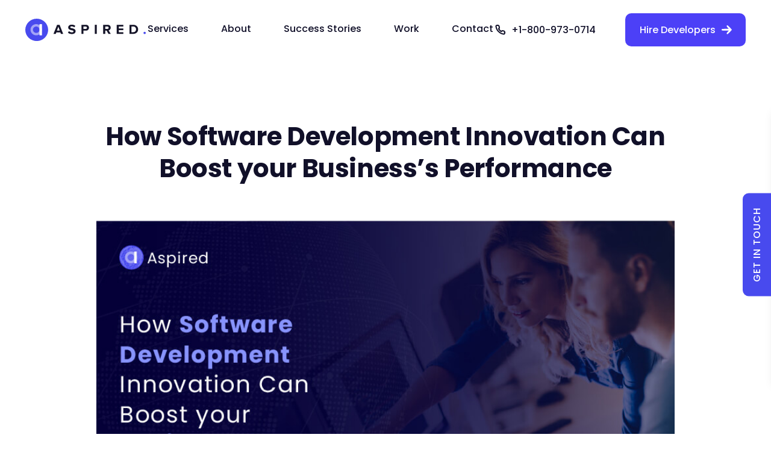

--- FILE ---
content_type: text/html; charset=UTF-8
request_url: https://www.aspired.io/blog/how-software-development-innovation-can-boost-your-businesss-performance
body_size: 237885
content:
<!DOCTYPE html>
<html lang="en">
  <head>
    <meta charset="utf-8">
    <title>How Software Development Innovation Can Boost your Business’s Performance</title>
<meta name="title" content="How Software Development Innovation Can Boost your Business’s Performance">
<meta name="description" content="From AI to blockchain and more, read on to learn about the latest development innovations and how these can boost your business&#039;s growth and performance.">
<meta name="keywords" content="">
<link rel="canonical" href="https://www.aspired.io/blog/how-software-development-innovation-can-boost-your-businesss-performance">
<meta name="robots" content="index, follow">



    <meta property="og:title" content="How Software Development Innovation Can Boost your Business’s Performance">
    <meta property="og:description" content="From AI to blockchain and more, read on to learn about the latest development innovations and how these can boost your business&#039;s growth and performance.">
    <meta property="og:site_name" content="Aspired">
    <meta property="og:url" content="https://www.aspired.io/blog/how-software-development-innovation-can-boost-your-businesss-performance">

    
    
    
    <meta name="twitter:description" content="From AI to blockchain and more, read on to learn about the latest development innovations and how these can boost your business&#039;s growth and performance.">
    <meta name="twitter:title" content="How Software Development Innovation Can Boost your Business’s Performance">
         <meta name="twitter:card" content="summary_large_image" />
    <meta http-equiv="X-UA-Compatible" content="IE=Edge">
    <meta name="viewport" content="width=device-width, initial-scale=1, maximum-scale=1.0, user-scalable=no">
    <link rel="apple-touch-icon" sizes="57x57" href="https://www.aspired.io/themes/aspired/assets/img/favicon/apple-icon-57x57.png">
    <link rel="apple-touch-icon" sizes="60x60" href="https://www.aspired.io/themes/aspired/assets/img/favicon/apple-icon-60x60.png">
    <link rel="apple-touch-icon" sizes="72x72" href="https://www.aspired.io/themes/aspired/assets/img/favicon/apple-icon-72x72.png">
    <link rel="apple-touch-icon" sizes="76x76" href="https://www.aspired.io/themes/aspired/assets/img/favicon/apple-icon-76x76.png">
    <link rel="apple-touch-icon" sizes="114x114" href="https://www.aspired.io/themes/aspired/assets/img/favicon/apple-icon-114x114.png">
    <link rel="apple-touch-icon" sizes="120x120" href="https://www.aspired.io/themes/aspired/assets/img/favicon/apple-icon-120x120.png">
    <link rel="apple-touch-icon" sizes="144x144" href="https://www.aspired.io/themes/aspired/assets/img/favicon/apple-icon-144x144.png">
    <link rel="apple-touch-icon" sizes="152x152" href="https://www.aspired.io/themes/aspired/assets/img/favicon/apple-icon-152x152.png">
    <link rel="apple-touch-icon" sizes="180x180" href="https://www.aspired.io/themes/aspired/assets/img/favicon/apple-icon-180x180.png">
    <link rel="icon" type="image/png" sizes="192x192"  href="https://www.aspired.io/themes/aspired/assets/img/favicon/android-icon-192x192.png">
    <link rel="icon" type="image/png" sizes="32x32" href="https://www.aspired.io/themes/aspired/assets/img/favicon/favicon-32x32.png">
    <link rel="icon" type="image/png" sizes="96x96" href="https://www.aspired.io/themes/aspired/assets/img/favicon/favicon-96x96.png">
    <link rel="icon" type="image/png" sizes="16x16" href="https://www.aspired.io/themes/aspired/assets/img/favicon/favicon-16x16.png">
    <link rel="stylesheet" href="https://cdnjs.cloudflare.com/ajax/libs/font-awesome/6.2.0/css/all.min.css" integrity="sha512-xh6O/CkQoPOWDdYTDqeRdPCVd1SpvCA9XXcUnZS2FmJNp1coAFzvtCN9BmamE+4aHK8yyUHUSCcJHgXloTyT2A==" crossorigin="anonymous" referrerpolicy="no-referrer" />
    <link rel="manifest" href="https://www.aspired.io/themes/aspired/assets/img/favicon/manifest.json">
    <meta name="msapplication-TileColor" content="#ffffff">
    <meta name="msapplication-TileImage" content="https://www.aspired.io/themes/aspired/assets/img/favicon/ms-icon-144x144.png">
    <meta name="theme-color" content="#ffffff">  
    <meta name="msapplication-TileColor" content="#da532c">
    <meta name="theme-color" content="#ffffff">
   <!--  <meta name="facebook-domain-verification" content="wibvfsqgc74mfjmimzstjilaggeysj" /> -->
    <meta name="ahrefs-site-verification" content="207d109333e5367280fc2b04b4001c52705c21bc2ae5fb6a8c66aa66401b4584">
    <meta name="google-site-verification" content="_PfGopuetkRIS_72JFK31vkIRmhpGbV_4nTM2d5aMuk" />
   <!--  <meta name="yandex-verification" content="78ff5b6989b35dd1" /> -->
    <meta http-equiv="X-Frame-Options" content="deny">
    <link href="https://www.aspired.io/combine/fe96f860b75a8fb33658f3af727f90f1-1689684720" rel="stylesheet">
      <!-- <link rel='stylesheet' href='https://cdn.rawgit.com/JacobLett/bootstrap4-latest/master/bootstrap-4-latest.min.css'> -->
      
    <script type="1f404f38a2055bde85f7cf9f-text/javascript">
      var viewportmeta = document.querySelector('meta[name="viewport"]');
      if (viewportmeta) {
        if (screen.width < 375) {
          var newScale = screen.width / 375;
          viewportmeta.content = 'width=375, minimum-scale=' + newScale + ', maximum-scale=1.0, user-scalable=no, initial-scale=' + newScale + '';
        } else {
          viewportmeta.content = 'width=device-width, maximum-scale=1.0, initial-scale=1.0';
        }
      }
    </script>
    <style>

.main__figure {
    opacity: 1;
}

.page-home .custom_attr {
    opacity: 1;
    transform: rotate(0deg);
}

.page-clients .custom_attr {
    opacity: 1;
    transform: rotate(0deg);
}


.main__preview {
    opacity: 1 !important;
    }

/*    [data-aos][data-aos] {
    opacity: 1;
    transform: rotate(0deg);
}*/
</style>
    <!-- Google Tag Manager -->
<script type="1f404f38a2055bde85f7cf9f-text/javascript">(function(w,d,s,l,i){w[l]=w[l]||[];w[l].push({'gtm.start':
new Date().getTime(),event:'gtm.js'});var f=d.getElementsByTagName(s)[0],
j=d.createElement(s),dl=l!='dataLayer'?'&l='+l:'';j.async=true;j.src=
'https://www.googletagmanager.com/gtm.js?id='+i+dl;f.parentNode.insertBefore(j,f);
})(window,document,'script','dataLayer','GTM-KNNL4JB');</script>
<!-- End Google Tag Manager -->


<!-- Facebook Pixel Code -->

<!-- End Facebook Pixel Code -->

<!-- Global site tag (gtag.js) - Google Analytics -->
<script async src="https://www.googletagmanager.com/gtag/js?id=UA-207187248-1" type="1f404f38a2055bde85f7cf9f-text/javascript">
</script>
<script type="1f404f38a2055bde85f7cf9f-text/javascript">
  window.dataLayer = window.dataLayer || [];
  function gtag(){dataLayer.push(arguments);}
  gtag('js', new Date());
  gtag('config', 'UA-207187248-1');
</script>

<!--  Google Analytics -->

<!-- Hotjar Tracking Code
<script>
    (function(h,o,t,j,a,r){
        h.hj=h.hj||function(){(h.hj.q=h.hj.q||[]).push(arguments)};
        h._hjSettings={hjid:2654161,hjsv:6};
        a=o.getElementsByTagName('head')[0];
        r=o.createElement('script');r.async=1;
        r.src=t+h._hjSettings.hjid+j+h._hjSettings.hjsv;
        a.appendChild(r);
    })(window,document,'https://static.hotjar.com/c/hotjar-','.js?sv=');
</script> -->

<script type="1f404f38a2055bde85f7cf9f-text/javascript">
function gtag_report_conversion(url) {
  var callback = function () {
    if (typeof(url) != 'undefined') {
      window.location = url;
    }
  };
  gtag('event', 'conversion', {
      'send_to': 'AW-307787618/bDqXCNrtmOUDEOLu4ZIB',
      'event_callback': callback
  });
  return false;
}
</script>  </head>
    <body class="page-blog-inner-page">
    <!-- Google Tag Manager (noscript) -->
<noscript><iframe src="https://www.googletagmanager.com/ns.html?id=GTM-KNNL4JB"
height="0" width="0" style="display:none;visibility:hidden"></iframe></noscript>
<!-- End Google Tag Manager (noscript) -->
    <div class="page">
        <!-- Header -->
        <div class="header js-header" id="header">
            <style>

    .dropdown-two {
      cursor: pointer;
      display: none;
      position: absolute;
      left: 200px;
      top: 104px;
      right: 0;
      background-color: #f9f9f9;
      min-width: 240px;
      box-shadow: 0 8px 16px 0 rgb(0 0 0 / 20%);
      z-index: 1;
      border-radius: 0px 6px 6px 0px;
    }
    
     #link1:hover> .dropdown-two {
      display: block;
    }
    
    
    
    </style>
    
    <div class="header__center center"><a class="header__logo" href="https://www.aspired.io"><img class="header__pic" src="https://www.aspired.io/themes/aspired/assets/img/aspired-logo.svg" alt="aspired svg"/></a>
        <div class="header__social header__social_main">
          <div class="dropdown"> <a class="header__link" href="https://www.aspired.io/services">
                    Services</a>
                    <div class="dropdown-content mega-dropdown-menu">
                        <ul>
                            <li>
                                <div class="col-md-12 d-flex">
                                    <div class="col-md-3">
                                        <a href="https://www.aspired.io/react-native-developer" class="d-flex"> <img class="mr-1" src="https://www.aspired.io/themes/aspired/assets/img/mega-menu-icon/react-native-developer.svg" alt="We help our clients to hire suitable resources" />Hire React Native Developer </a>
                                        <a href="https://www.aspired.io/php-developer" class="d-flex"> <img class="mr-1" src="https://www.aspired.io/themes/aspired/assets/img/mega-menu-icon/php-developer.svg" alt="We help our clients to hire suitable resources" />Hire PHP Developer </a>
                                        <a href="https://www.aspired.io/android-developer" class="d-flex"> <img class="mr-1" src="https://www.aspired.io/themes/aspired/assets/img/mega-menu-icon/android-developer.svg" alt="We help our clients to hire suitable resources" />Hire Android Developer </a>
                                        
                                          <a href="https://www.aspired.io/data-scientist" class="d-flex"> <img class="mr-1" src="https://www.aspired.io/themes/aspired/assets/img/mega-menu-icon/data-scientists.svg" alt="We help our clients to hire suitable resources" />Hire Data Scientist </a> 
                                          
                                           <a href="https://www.aspired.io/machine-learning-developer" class="d-flex"> <img class="mr-1" src="https://www.aspired.io/themes/aspired/assets/img/mega-menu-icon/machine-learning developer-001.svg" alt="We help our clients to hire suitable resources" />Hire Machine Learning Developer </a> 
                                 
                                    </div>
                                    <div class="col-md-3">
                                        <a href="https://www.aspired.io/game-developer" class="d-flex"> <img class="mr-1" src="https://www.aspired.io/themes/aspired/assets/img/mega-menu-icon/game-development-001.svg" alt="We help our clients to hire suitable resources" />Hire Game Developer </a>
                                        <a href="https://www.aspired.io/mobile-app-developer" class="d-flex"> <img class="mr-1" src="https://www.aspired.io/themes/aspired/assets/img/mega-menu-icon/mobile-app-developer.svg" alt="We help our clients to hire suitable resources" />Hire Mobile App Developer </a>
                              
                                        <a href="https://www.aspired.io/qa-engineer" class="d-flex"> <img class="mr-1" src="https://www.aspired.io/themes/aspired/assets/img/mega-menu-icon/qa-engineer.svg" alt="We help our clients to hire suitable resources" />Hire QA Engineer </a>
                                        
                                        <a href="https://www.aspired.io/hubl-developer" class="d-flex"> <img class="mr-1" src="https://www.aspired.io/themes/aspired/assets/img/mega-menu-icon/hupost-developer.svg" alt="We help our clients to hire hubl-developer" />Hire Hubl Developer </a>
                                        
                                            <a href="https://www.aspired.io/solution-architect-engineer" class="d-flex"> <img class="mr-1" src="https://www.aspired.io/themes/aspired/assets/img/mega-menu-icon/solution-architect-engineer-test-01.svg" alt="We help our clients to hire suitable resources" />Hire Solution Architect Engineer </a>
                                    
                                   
                                    </div>
                                    <div class="col-md-3">
                                          <a href="https://www.aspired.io/blockchain-developer" class="d-flex"> <img class="mr-1" src="https://www.aspired.io/themes/aspired/assets/img/mega-menu-icon/blockchain-developer.svg" width="23px" height="23px" alt="We help our clients to hire suitable resources" />Hire Blockchain Developer </a>
                                      
                                        <a href="https://www.aspired.io/devops-engineer" class="d-flex"> <img class="mr-1" src="https://www.aspired.io/themes/aspired/assets/img/mega-menu-icon/devops-engineer.svg" alt="We help our clients to hire suitable resources" />Hire DevOps Engineer </a>
                                          <a href="https://www.aspired.io/ios-developer" class="d-flex"> <img class="mr-1" src="https://www.aspired.io/themes/aspired/assets/img/mega-menu-icon/ios-developer.svg" alt="We help our clients to hire suitable resources" />Hire iOS Developer </a>

                                           
                                               
                                                  <a href="https://www.aspired.io/xamarin-developer-web" class="d-flex"> <img class="mr-1" src="https://www.aspired.io/themes/aspired/assets/img/mega-menu-icon/xamarin-developer-web-01.svg" alt="We help our clients to hire hubl-developer" />Hire Xamarin Developer Web </a>
                                                  
                                                         <a href="https://www.aspired.io/visionos-developer" class="d-flex"> <img class="mr-1" src="https://www.aspired.io/themes/aspired/assets/img/mega-menu-icon/vision-pro.svg" alt="We help our clients to hire hubl-developer" />Hire VisionOS Developer </a>
                                  
                             
                                    </div>
                                    <div class="col-md-3">
                                       <a href="https://www.aspired.io/nft-game-developer" class="d-flex"> <img class="mr-1" src="https://www.aspired.io/themes/aspired/assets/img/mega-menu-icon/nft-game.svg" width="23px" height="23px" alt="We help our clients to hire suitable resources" />Hire NFT Developer </a>
                                        <a href="https://www.aspired.io/backend-developer" class="d-flex"> <img class="mr-1" src="https://www.aspired.io/themes/aspired/assets/img/mega-menu-icon/backend-developer.svg" alt="We help our clients to hire suitable resources" />Hire Back-end Developer </a>
                                    
                                            <a href="https://www.aspired.io/front-end-developer" class="d-flex"> <img class="mr-1" src="https://www.aspired.io/themes/aspired/assets/img/mega-menu-icon/front-end-developer.svg" alt="We help our clients to hire suitable resources" />Hire Front-end Engineers </a>
                                            
                                            <a href="https://www.aspired.io/ui-ux-designer" class="d-flex"> <img class="mr-1" src="https://www.aspired.io/themes/aspired/assets/img/mega-menu-icon/ui-ux-designer-01.svg" alt="We help our clients to hire suitable resources" />Hire UI UX Designer </a>
                                    </div>
                                </div>
                            </li>
                        </ul>
                    </div>
                </div>
        
           
        <div class="dropdown">
          <a class="header__link dropbtn" href="javascript:void(0);">
        About</a>
          <div class="dropdown-content">
            <ul>
             <li class="d-flex">
              <a href="https://www.aspired.io/about" class="d-flex">
                  <img class="mr-1" src="https://www.aspired.io/themes/aspired/assets/img/mega-menu-icon/test-automation-engineer.svg" alt="We help our clients to hire suitable resources"/>
                  Company
              </a>
              </li>
              <li class="d-flex">
              <a href="https://www.aspired.io/clients" class="d-flex">
                  <img class="mr-1" src="https://www.aspired.io/themes/aspired/assets/img/clients.svg" alt="We help our clients to hire suitable resources"/>
                  Clients
              </a>
              </li>
              <li  id="link1" class="d-flex dItem">
              <a href="https://www.aspired.io/blog/how-software-development-innovation-can-boost-your-businesss-performance" class="d-flex ">
                  <img class="mr-1" src="https://www.aspired.io/themes/aspired/assets/img/success-stories.svg" alt="We help our clients to acheive success"/>
                  Processes
              </a>
                <!--             Inside Dropdown -->
                <ul class="dropdown-two ">
                <li>
                    <a href="https://www.aspired.io/employment-process" class="d-flex ">
                        <svg class="mr-1" xmlns="http://www.w3.org/2000/svg" xmlns:xlink="http://www.w3.org/1999/xlink" width="25px" height="25px" viewBox="0 0 21 18" version="1.1">
                            <!-- Generator: Sketch 54.1 (76490) - https://sketchapp.com -->
                            <title>Employment Process</title>
                            <desc>Created with Sketch.</desc>
                            <defs>
                                <polygon id="path-1" points="0 0.0387914673 5.3696515 0.0387914673 5.3696515 7.15786648 0 7.15786648"/>
                            </defs>
                            <g id="Employment-Process" stroke="none" stroke-width="1" fill="none" fill-rule="evenodd">
                                <g id="Group-14" transform="translate(1.497803, 0.512695)">
                                    <path d="M9.03266362,10.3992523 C8.91510372,10.4132673 8.79637082,10.4236839 8.67872403,10.4421023 C8.32665254,10.4972155 8.1554391,10.6527539 8.10395777,11.029834 C8.0043403,11.7600833 8.16113028,12.4292536 8.59279148,13.0023547 C8.86848813,13.3683553 9.18224187,13.3704387 9.453681,13.0062846 C9.88973005,12.4214412 10.0496915,11.742896 9.93734485,10.9991524 C9.88599385,10.6587671 9.71856005,10.5010507 9.40584897,10.446553 C9.28316266,10.4251517 9.15882547,10.4149245 9.03266362,10.3992523 L9.03266362,10.3992523 Z M8.64309982,13.8075087 C8.64240471,13.8119121 8.63667008,13.8459554 8.63154367,13.8801407 C8.57993201,14.222704 8.56420522,14.2371925 8.25579511,14.3102506 C7.94399636,14.3841136 7.63324027,14.4632322 7.32248418,14.5422562 C7.0179406,14.619765 6.83790799,14.8554163 6.83208648,15.1935289 C6.82600429,15.5418687 6.83382424,15.8905399 6.8229632,16.2385956 C6.81792368,16.3996264 6.87487898,16.4372208 7.01268386,16.435753 C7.75492737,16.4276091 8.49725777,16.427183 9.23954472,16.4269463 C9.83012466,16.4268042 10.4207046,16.4298345 11.0112845,16.4338591 C11.107383,16.4344746 11.1826283,16.4289349 11.1804127,16.2885952 C11.1742002,15.904839 11.1818029,15.5207515 11.1701164,15.1372794 C11.1614276,14.8530489 10.9660592,14.6133256 10.7112592,14.5482694 C10.41106,14.4716602 10.112642,14.379142 9.80848947,14.3304682 C9.52358265,14.284872 9.35940717,14.1535285 9.36375158,13.8243647 C9.36392536,13.8106811 9.34906745,13.7967134 9.35519308,13.8075087 L8.64309982,13.8075087 Z M6.75866584,17 C6.40876656,16.847918 6.2816055,16.5596629 6.30211114,16.160708 C6.31909781,15.8309287 6.3058039,15.4994448 6.31214674,15.1688606 C6.32322501,14.5901251 6.67781626,14.1188697 7.19332468,13.9897988 C7.46750079,13.9211915 7.742763,13.8569401 8.01468001,13.7791472 C8.05881928,13.7665053 8.11025717,13.6986082 8.12077066,13.6470935 C8.16195572,13.4452486 8.11295071,13.2746535 8.00720762,13.0894278 C7.62589821,12.421678 7.46050628,11.6913813 7.59887594,10.9061608 C7.69892784,10.3385047 8.00777239,9.98471991 8.54530701,9.88756166 C8.92474832,9.8189543 9.30054033,9.82364176 9.67276991,9.93169007 C10.1608651,10.0734029 10.3889904,10.4668654 10.4600216,10.9708856 C10.5773208,11.8021284 10.3906847,12.5667525 9.94316637,13.2469075 C9.83607651,13.4096429 9.88786195,13.5601624 9.89146782,13.7177841 C9.89198915,13.7422631 9.96254247,13.7755961 10.0047268,13.7865335 C10.2889819,13.8601598 10.5750183,13.9255948 10.8590562,13.9998366 C11.3056622,14.1166443 11.6741121,14.5959015 11.6896651,15.0977438 C11.7026115,15.5166322 11.7011344,15.9362308 11.6973113,16.3554033 C11.6943137,16.687408 11.5058529,16.8757113 11.2464043,17 L6.75866584,17 Z" id="Fill-1" fill="#4B34FB"/>
                                    <g id="Group-5" transform="translate(0.000000, 9.842105)">
                                        <mask id="mask-2" fill="white">
                                            <use xlink:href="#path-1"/>
                                        </mask>
                                        <g id="Clip-4"/>
                                        <path d="M3.66170112,1.52356731 C3.64684032,1.42764211 3.63141792,1.26404654 3.59465472,1.10638449 C3.53685312,0.858495291 3.39351552,0.703752909 3.15423072,0.652941274 C2.85424992,0.589226593 2.55811392,0.588991136 2.25834912,0.655342936 C2.01923712,0.708320776 1.86181632,0.864004986 1.82293632,1.1123651 C1.78276032,1.36854238 1.76349312,1.63766981 1.78854912,1.89497729 C1.83762432,2.39852576 1.99530432,2.86590803 2.32695072,3.23849529 C2.58295392,3.52612964 2.83766112,3.5202903 3.09647232,3.23614072 C3.14926272,3.17821828 3.19777632,3.11417396 3.24019872,3.04692742 C3.51650592,2.60897729 3.63508992,2.11673075 3.66170112,1.52356731 L3.66170112,1.52356731 Z M2.33092512,3.98277507 C2.33057952,3.98475291 2.32396992,4.01847036 2.31878592,4.05247036 C2.26560672,4.40108809 2.25791712,4.40669197 1.93110912,4.48495789 C1.62127872,4.55917396 1.31244192,4.63885263 1.00338912,4.71707147 C0.72258912,4.7881795 0.53626752,5.02721551 0.52983072,5.34122105 C0.52240032,5.70514349 0.52762752,6.06944266 0.52136352,6.43345928 C0.51924672,6.55702715 0.56318112,6.59846759 0.67411872,6.5956892 C0.95409792,6.58867258 1.23437952,6.58952022 1.51448832,6.58975568 C2.56502592,6.59055623 3.61560672,6.59003823 4.66614432,6.59663102 C4.80364992,6.59747867 4.85942112,6.55938172 4.85453952,6.39993019 C4.84386912,6.04787479 4.85212032,5.6952072 4.84486272,5.34296343 C4.83833952,5.02914626 4.65435072,4.78775568 4.37311872,4.71565873 C4.09041792,4.64318504 3.80896992,4.55757285 3.52238112,4.51208255 C3.22784352,4.46536787 3.03590592,4.34227091 3.04312032,3.98508255 C3.04329312,3.97693573 3.03020352,3.96841219 3.04204032,3.98277507 L2.33092512,3.98277507 Z M0.45608832,7.15786648 C0.10780992,7.00679723 -0.01829088,6.71986925 0.00209952,6.3231241 C0.01894752,5.99513241 0.00572832,5.66544543 0.01216512,5.33665319 C0.02339712,4.76067812 0.37569312,4.29249529 0.88839072,4.16402992 C1.16102592,4.09570028 1.43474112,4.03184432 1.70521632,3.95442604 C1.74906432,3.94189972 1.79999712,3.87432355 1.81053792,3.82313518 C1.85196672,3.62224321 1.80254592,3.45257285 1.69748352,3.26853961 C1.31844672,2.60431524 1.15398432,1.87793019 1.29157632,1.0970133 C1.39097952,0.53248144 1.69821792,0.180614404 2.23273152,0.0839828255 C2.60999712,0.0157473684 2.98372032,0.0204565097 3.35381472,0.127919114 C3.83912352,0.26881662 4.06596672,0.660193352 4.13664192,1.16148144 C4.25323872,1.98821828 4.06765152,2.74865042 3.62269152,3.42511856 C3.51620352,3.58697175 3.56765472,3.73672244 3.57124032,3.89344266 C3.57180192,3.91783601 3.64195872,3.95094127 3.68394912,3.96181939 C3.96656352,4.03504654 4.25099232,4.10007978 4.53343392,4.1740133 C4.97752992,4.29018781 5.34390912,4.76694127 5.35937472,5.26596898 C5.37224832,5.68253961 5.37077952,6.0999108 5.36697792,6.51681108 C5.36395392,6.84696898 5.17655232,7.03425152 4.91860512,7.15786648 L0.45608832,7.15786648 Z" id="Fill-3" fill="#4B34FB" mask="url(#mask-2)"/>
                                    </g>
                                    <path d="M15.3243076,10.3991762 C15.2003123,10.4143745 15.0818328,10.4249328 14.9645258,10.4439661 C14.6258081,10.4989828 14.4559497,10.6547057 14.4044406,11.0251454 C14.3023345,11.7602484 14.4602059,12.433138 14.8972079,13.008257 C15.1721257,13.3700322 15.4853929,13.3683751 15.7562282,13.002244 C16.188887,12.4174663 16.3493643,11.7405996 16.236357,10.9984419 C16.1847177,10.6588249 16.0180732,10.5013975 15.7059786,10.4469963 C15.5782917,10.4247434 15.4488241,10.4144218 15.3243076,10.3991762 L15.3243076,10.3991762 Z M14.9446345,13.8077514 C14.9448951,13.806473 14.9370341,13.8400417 14.9317355,13.8740366 C14.8764045,14.229136 14.8689778,14.2345335 14.5448528,14.3120398 C14.2332794,14.3864687 13.9227483,14.4663897 13.6120869,14.5451744 C13.3280052,14.6171885 13.139515,14.8561467 13.1328266,15.1698179 C13.1249656,15.5357122 13.1301773,15.9019854 13.1242273,16.2679745 C13.1222729,16.3882822 13.1593629,16.4351079 13.2743246,16.4348712 C14.6284573,16.4317937 15.9825033,16.4323618 17.3366361,16.434019 C17.4288833,16.434161 17.4795672,16.4062265 17.4783077,16.2950567 C17.4738778,15.9053944 17.4811742,15.5153532 17.4677975,15.126117 C17.4583729,14.8502284 17.2607622,14.6120751 17.0156381,14.5497197 C16.7207856,14.4747227 16.4274965,14.3859478 16.1288655,14.3364707 C15.838356,14.2883192 15.6512122,14.1650287 15.6603327,13.8136697 C15.6605933,13.8045318 15.6487366,13.7950151 15.6572057,13.8077514 L14.9446345,13.8077514 Z M13.0585163,17 C12.7082893,16.8483489 12.5816882,16.5598662 12.6021007,16.1610659 C12.6189953,15.8313917 12.6057923,15.5000129 12.6121333,15.1695811 C12.6231647,14.5911479 12.9777782,14.1189131 13.4920438,13.9901304 C13.7660061,13.9214779 14.0410975,13.8573706 14.3129317,13.7796275 C14.3573181,13.766986 14.4095655,13.6998959 14.4200758,13.6486669 C14.461422,13.4470651 14.4137783,13.276428 14.3075462,13.0909715 C13.9254844,12.4239528 13.7610984,11.6934424 13.8980795,10.9087201 C13.9970151,10.3416975 14.3042889,9.98636136 14.8419203,9.88830659 C15.2211157,9.81918058 15.5968367,9.82315769 15.9687357,9.93072913 C16.4632836,10.0738105 16.6893416,10.4731316 16.7608723,10.984522 C16.8707525,11.7702385 16.7050201,12.5030216 16.2982027,13.1547473 C16.1727742,13.3556862 16.159962,13.5343722 16.1939684,13.7581795 C16.4912966,13.8334132 16.7884509,13.9190632 17.089601,13.9823182 C17.5448873,14.0780057 17.7990885,14.3988261 17.947796,14.8492341 C17.9659502,14.9042982 17.9826276,14.9599305 18,15.015326 L18,16.4683926 C17.9300328,16.7287514 17.7709453,16.8984416 17.5448873,17 L13.0585163,17 Z" id="Fill-6" fill="#4B34FB"/>
                                    <path d="M7.61423276,1.8853002 C7.66252108,2.63746658 7.92863321,3.4322093 8.33141731,3.93376224 C8.78656333,4.50057716 9.29105041,4.50090324 9.7393308,3.93101388 C10.0225155,3.57093175 10.1931495,3.15453147 10.3007111,2.71092706 C10.4239264,2.20299232 10.4733133,1.69216947 10.3073479,1.18265093 C10.2035395,0.864166907 9.99381712,0.671595171 9.66316799,0.605261801 C9.23667456,0.519783055 8.81475822,0.52024888 8.38890558,0.607590922 C8.08123346,0.670710105 7.86208229,0.842226586 7.76962504,1.14198448 C7.69533883,1.38258269 7.66439769,1.63701588 7.61423276,1.8853002 M8.4368735,4.75771214 C8.42190641,4.90467968 8.41362188,5.02528158 8.39664087,5.14457916 C8.36075647,5.39696273 8.32185118,5.43688386 8.06992804,5.49506531 C7.59203387,5.60546565 7.11359044,5.71349029 6.6361082,5.82584709 C6.24618574,5.91761447 5.95860705,6.28142319 5.95366379,6.69339814 C5.94798819,7.16392719 5.94775934,7.63454941 5.94798819,8.10512504 C5.94807974,8.35191872 5.98579497,8.38918466 6.22540574,8.38867225 C7.09880643,8.38680896 7.9722529,8.38177805 8.84565359,8.3819178 C9.82753136,8.38201097 10.8094549,8.38680896 11.7913785,8.38853251 C11.9902989,8.38890516 12.0499384,8.34390654 12.0505334,8.17490551 C12.0522269,7.65784062 12.0564836,7.14049623 12.0427066,6.623804 C12.0331405,6.26488643 11.7260176,5.91113951 11.3804471,5.83027242 C10.8861212,5.71460827 10.3917037,5.59936335 9.89605043,5.48994124 C9.73260248,5.45383987 9.62568161,5.37725836 9.60998218,5.19647198 C9.59858522,5.06650702 9.57986492,4.93714763 9.56260928,4.79260237 C9.18202408,4.96565607 8.81819104,4.9534049 8.4368735,4.75771214 M9.00232745,8.94677626 C8.07180465,8.94682284 7.14128185,8.94724208 6.21075905,8.9466831 C5.68919941,8.94635702 5.40253614,8.66127259 5.4002476,8.13363349 C5.39814213,7.63981322 5.41036297,7.14585321 5.40313116,6.65217269 C5.39621976,6.17642641 5.84207429,5.40208679 6.48236368,5.2825563 C6.90244919,5.2041115 7.31626407,5.09138203 7.73438143,5.0011053 C7.83535208,4.97930472 7.86125842,4.93421294 7.87874291,4.83135895 C7.93481228,4.50188147 7.85878679,4.23421887 7.67973095,3.94154151 C7.19858704,3.15513705 6.99518107,2.28451156 7.14535546,1.35794059 C7.27694685,0.545869212 7.68334685,0.132636539 8.48388024,0.0319253409 C8.8690883,-0.0165669613 9.27255896,-0.00892744395 9.6568516,0.048788178 C10.4042907,0.160958652 10.8128877,0.606053702 10.9166962,1.3727538 C11.0552905,2.39602988 10.8143524,3.33457254 10.2330617,4.17482628 C10.1195498,4.33888957 10.0865032,4.48515838 10.1092056,4.66971794 C10.14628,4.97133913 10.1425726,4.96952242 10.4283662,5.03445831 C10.8344458,5.12669151 11.2475284,5.19740363 11.6433095,5.32364199 C12.1412514,5.48244147 12.4095605,5.88211866 12.5567598,6.37263157 C12.5813388,6.45452347 12.5918661,6.54372881 12.5927357,6.62971997 C12.5978163,7.14673828 12.6020272,7.66384975 12.5989606,8.18091465 C12.5963058,8.64114898 12.2966436,8.94463347 11.8452966,8.94593778 C10.8976555,8.94859297 9.95001435,8.94672968 9.00232745,8.94677626" id="Fill-8" fill="#4B34FB"/>
                                    <path d="M3.33398545,3.26234694 L3.33398545,8.8169189 C3.38146136,8.7804344 3.41845121,8.75736616 3.44904359,8.72763805 C3.56963337,8.61036645 3.68353708,8.48561455 3.80898508,8.3739411 C3.93077739,8.26554932 4.09201271,8.27409133 4.19951895,8.37992533 C4.30986317,8.48851015 4.32814164,8.65177346 4.21462274,8.76986548 C3.88984325,9.10763666 3.55938781,9.44034054 3.22133238,9.76474372 C3.09954007,9.88162925 2.95076297,9.85923664 2.83281876,9.74336458 C2.51568736,9.43165376 2.20105722,9.11719212 1.89152582,8.79795275 C1.76583731,8.66842313 1.7733411,8.49005447 1.89109291,8.37915317 C2.00336118,8.27336743 2.17181168,8.27322265 2.29591285,8.39353463 C2.43694565,8.53025498 2.56749238,8.67773729 2.73950237,8.85953241 C2.74498591,8.73796567 2.75027705,8.67527604 2.75027705,8.61253814 C2.75075806,6.78252199 2.75061376,4.95250584 2.75070996,3.12248969 C2.75075806,2.76695887 2.83214534,2.68443441 3.18256279,2.68438615 C4.38254413,2.68424137 5.58252547,2.68424137 6.78250681,2.68462744 C6.84239284,2.6846757 6.9036738,2.68139403 6.96187629,2.69249381 C7.10666099,2.72009849 7.21435964,2.85199285 7.19843813,2.98938884 C7.18049637,3.14401362 7.09391416,3.24260863 6.93287125,3.25940309 C6.87943078,3.26495298 6.82502829,3.26225042 6.77105872,3.26225042 C5.69705449,3.26234694 4.62305027,3.26234694 3.54904604,3.26234694 L3.33398545,3.26234694 Z" id="Fill-10" fill="#4B34FB"/>
                                    <path d="M14.6486321,3.26292202 L13.697886,3.26292202 C12.8474851,3.26292202 11.9970842,3.26369459 11.1466346,3.26229431 C10.9303567,3.26190802 10.801077,3.15200961 10.8000054,2.97682885 C10.7990311,2.80232409 10.9306489,2.68571396 11.1436145,2.68547253 C12.3949089,2.68392739 13.6462521,2.68358939 14.8975465,2.68566568 C15.1407618,2.68610025 15.2412531,2.80246895 15.2413505,3.07088953 C15.2419837,4.91342611 15.2416915,6.75596269 15.2416915,8.59849927 L15.2416915,8.84847468 C15.3986391,8.69289794 15.5231937,8.56817581 15.6491123,8.44490224 C15.8124411,8.28507635 15.983856,8.26450662 16.1120153,8.3877319 C16.2419769,8.51274375 16.2281916,8.68700708 16.0691494,8.8463984 C15.7786355,9.137465 15.4871961,9.42766246 15.1926392,9.71467306 C15.0181556,9.88473553 14.8761623,9.88410781 14.7041629,9.71563877 C14.4016661,9.41945388 14.1006306,9.12172384 13.8019819,8.82172437 C13.6552637,8.67435621 13.645765,8.51665489 13.7664227,8.39014618 C13.8896135,8.26088519 14.0645842,8.26532748 14.2149071,8.41728278 C14.3486195,8.55248293 14.468644,8.70096167 14.5947574,8.84359782 C14.6126832,8.8287258 14.6306576,8.8138055 14.6486321,8.79898177 L14.6486321,3.26292202 Z" id="Fill-12" fill="#4B34FB"/>
                                </g>
                            </g>
                        </svg>
                        Employment Process
                    </a>
                </li>
                <li>
                    <a href="https://www.aspired.io/alignment-process" class="d-flex ">
                        <svg class="mr-1" xmlns="http://www.w3.org/2000/svg" xmlns:xlink="http://www.w3.org/1999/xlink" width="25px" height="25px" viewBox="0 0 21 18" version="1.1">
                            <!-- Generator: Sketch 54.1 (76490) - https://sketchapp.com -->
                            <title>Alignment Process</title>
                            <desc>Created with Sketch.</desc>
                            <g id="Alignment-Process" stroke="none" stroke-width="1" fill="none" fill-rule="evenodd">
                                <g id="Group" transform="translate(2.029053, 0.589844)" fill="#4B34FB">
                                    <g id="Group-3" transform="translate(0.000000, 0.000000)">
                                        <path d="M2.47145726,2.74936488 C2.61943038,2.74599223 2.74130941,2.61897078 2.73797339,2.4717134 C2.73459167,2.32400027 2.60750296,2.20258472 2.45966694,2.20595737 C2.31137392,2.20933003 2.18999758,2.33585013 2.1933793,2.48351769 C2.19676102,2.63145871 2.32366694,2.75273753 2.47145726,2.74936488 L2.47145726,2.74936488 Z M3.00549489,5.49215308 L1.92709167,5.49215308 C1.90479059,5.74956863 2.16015618,6.03036488 2.46633898,6.02726568 C2.75913199,6.02434879 2.98269113,5.80831662 3.00549489,5.49215308 L3.00549489,5.49215308 Z M10.9651051,8.2028555 L16.4177637,8.2028555 L16.4177637,7.67754182 L10.9651051,7.67754182 L10.9651051,8.2028555 Z M16.1447583,3.84301635 C16.052218,3.84301635 15.9783685,3.84201367 15.9046105,3.84315308 C15.5716938,3.84839437 15.3293981,4.08065174 15.3311347,4.39212091 C15.3328255,4.68845871 15.5799196,4.9340244 15.8769169,4.93452574 C16.1867556,4.93507265 16.4221965,4.69110214 16.4247099,4.35985282 C16.4275433,3.99045603 16.4324788,3.62083137 16.4233847,3.25166247 C16.4036884,2.45475898 16.100339,1.77863298 15.4980728,1.25559812 C14.5841858,0.461930563 13.5320137,0.424740214 12.4299384,0.752525737 C12.3115782,0.787710724 12.2072019,0.885016354 12.1105944,0.969697319 C12.0756804,1.00027909 12.0542476,1.09430322 12.0755433,1.13185818 C12.1461938,1.25669196 12.2390083,1.36899223 12.3205352,1.48215845 C13.0879116,1.03674021 13.8555164,0.972021716 14.6256804,1.36894665 C15.3982207,1.76714772 15.7977664,2.43183405 15.8807099,3.2898555 C15.9763578,3.29568928 16.0589358,3.30070268 16.1447583,3.30589839 L16.1447583,3.84301635 Z M1.91557554,4.92472681 L2.19187124,4.92472681 C2.19187124,4.38642386 2.19433898,3.85842118 2.18739274,3.33050965 C2.18679866,3.28625496 2.13205134,3.22732466 2.0872664,3.20148284 C1.82001909,3.04738901 1.66464274,2.82228713 1.64704866,2.51501099 C1.62365081,2.10619062 1.91082285,1.75251769 2.31964543,1.67148284 C2.69451371,1.59714772 3.08313737,1.81441046 3.22782016,2.17920402 C3.37666156,2.55438901 3.23284704,2.98226032 2.87283091,3.1776008 C2.76374758,3.23685013 2.73459167,3.30020134 2.7372422,3.41327641 C2.74386855,3.69183941 2.73943575,3.97063029 2.73943575,4.24933003 L2.73943575,4.92522815 L3.00741425,4.92522815 C3.11046532,4.43131662 3.187925,4.32744799 3.5916293,4.01939705 C4.20522876,3.55109946 4.46886586,2.92948284 4.35096263,2.1637992 C4.21957823,1.31019866 3.52033898,0.664836729 2.64598145,0.572954692 C1.81179328,0.485265684 0.990126613,0.991893029 0.68083629,1.78455791 C0.364554032,2.59517989 0.625266398,3.51459276 1.33949489,4.01552306 C1.66327177,4.24258472 1.87659435,4.51759276 1.91557554,4.92472681 L1.91557554,4.92472681 Z M5.48850027,10.9287804 L9.29988199,10.9287804 L9.29988199,6.0351504 L5.48850027,6.0351504 L5.48850027,10.9287804 Z M15.8708847,7.11107265 C15.8708847,6.73634343 15.8803901,6.37314504 15.8659035,6.01090375 C15.8606024,5.87864102 15.8009196,5.74788231 15.7612987,5.61780724 C15.7296293,5.51380188 15.6606696,5.45828981 15.5503981,5.4229681 C15.1276374,5.28751501 14.8694384,4.99126836 14.7991992,4.55651501 C14.730925,4.13397614 14.8840621,3.78162493 15.2261642,3.52530322 C15.3214008,3.45393056 15.3338309,3.38178311 15.3274331,3.28160617 C15.2836078,2.59340241 14.8119035,1.98322547 14.1435567,1.7536571 C13.4784089,1.52518257 12.723097,1.71209142 12.277304,2.24829786 C11.8590218,2.75137024 11.4653712,3.27499759 11.0675621,3.79465979 C11.0413309,3.82884209 11.0493282,3.92578311 11.0795352,3.96005657 C11.2449653,4.14787694 11.5378954,4.16756595 11.7473793,4.01379115 C11.8020809,3.97359276 11.8587933,3.92938365 11.8969976,3.87478311 C12.0824895,3.60961957 12.3354788,3.51919598 12.6480137,3.56969464 C12.6591185,3.57147212 12.6708175,3.56942118 12.6821508,3.5699681 C12.9322153,3.5823193 13.1716777,3.5564319 13.3765917,3.39121743 C13.5784438,3.22846408 13.6714411,3.01047212 13.6960272,2.7620807 L14.2284196,2.7620807 C14.2382906,3.37494665 13.8824331,3.81302708 13.1408309,4.10348552 C13.1408309,4.38314236 13.1351642,4.66726568 13.1436185,4.95093324 C13.1469546,5.0628689 13.1156508,5.12494397 13.0106347,5.17261689 C12.7828255,5.27612091 12.5615056,5.3939815 12.3376266,5.50614504 C11.6895245,5.83083137 11.4101669,6.37300831 11.516097,7.11107265 L15.8708847,7.11107265 Z M13.9528551,16.4030539 C15.3076454,16.4061075 16.4186777,15.3095391 16.425304,13.9629842 C16.4319761,12.6031209 15.3293981,11.4915579 13.9708148,11.4885043 C12.6152933,11.4854051 11.504718,12.5813354 11.4986401,13.9280727 C11.4925164,15.2883917 12.5947745,16.3999547 13.9528551,16.4030539 L13.9528551,16.4030539 Z M3.01582285,11.4885043 C1.66139812,11.4875016 0.553701882,12.5861665 0.549817473,13.9342255 C0.545887366,15.2934507 1.65084167,16.4021879 3.01015618,16.4030539 C4.36380403,16.4038743 5.47223145,15.3044802 5.47648145,13.9568769 C5.48077715,12.5978796 4.37573145,11.4894158 3.01582285,11.4885043 L3.01582285,11.4885043 Z M14.2424492,8.75783941 L14.2424492,10.9387161 C16.3030137,11.1930324 17.0920513,13.0291692 16.9656024,14.1995713 C16.8060675,15.6763381 15.7203981,16.7758233 14.2306589,16.9364346 C13.6983121,16.9938609 13.1853417,16.8961906 12.6996535,16.670952 C12.2139653,16.4456678 11.8156992,16.1136437 11.505175,15.6774775 C11.1954277,15.2424051 11.0224573,14.7551021 10.9615863,14.2262335 L6.02633091,14.2262335 C5.79509435,16.1938126 4.03006478,17.0642308 2.77357285,16.9434078 C1.30403253,16.8020298 0.184317473,15.7206383 0.0188416667,14.2288314 C-0.0725561828,13.4050834 0.170790591,12.6635552 0.702771774,12.0256223 C1.22990887,11.3934775 1.91744919,11.0480539 2.7417664,10.9506115 L2.7417664,8.21702976 L4.92224489,8.21702976 L4.92224489,5.4919252 L9.8476293,5.4919252 L9.8476293,11.4759252 L4.93673145,11.4759252 L4.93673145,8.77192252 L3.29879059,8.77192252 L3.29879059,10.9398555 C4.84885242,11.2047 5.754925,12.1091638 6.02742769,13.6624078 L10.9472368,13.6624078 C11.2111481,12.1177777 12.1181347,11.2067054 13.6801696,10.938944 L13.6801696,8.75783941 L13.4973739,8.75783941 C12.6762556,8.75783941 11.8551374,8.75820402 11.0339734,8.75770268 C10.6145944,8.75738365 10.4046535,8.54659276 10.4036481,8.12710751 C10.4033739,8.01904584 10.4036024,7.91093861 10.4036024,7.80287694 C10.4036938,7.36835147 10.5226024,7.21330054 10.930511,7.10574021 C10.9531777,6.84846139 10.9496132,6.58904048 11.0030809,6.34187962 C11.1250513,5.77778043 11.4567341,5.35761153 11.9657745,5.08150965 C12.1307476,4.99199759 12.2986911,4.90667855 12.4705191,4.8314319 C12.5705083,4.78763298 12.6010352,4.72624155 12.5956427,4.6216437 C12.5871427,4.45788767 12.5933578,4.29335684 12.5933578,4.0759118 C12.4887987,4.13046676 12.4022449,4.15389303 12.346675,4.20863029 C12.1664384,4.3861504 11.9842368,4.55665174 11.730882,4.6226008 C11.1989465,4.7609252 10.6414196,4.53641582 10.386511,3.86156595 C10.3710191,3.82054718 10.4095433,3.74580188 10.4429492,3.7019118 C10.6772476,3.39427105 10.9167556,3.09064102 11.1700648,2.76590912 L4.92494113,2.76590912 C4.8792879,2.94201635 4.84574489,3.12090375 4.78651909,3.29090375 C4.61094382,3.79516113 4.30069382,4.20252306 3.85604328,4.50045603 C3.64642231,4.64087694 3.5532879,4.8239118 3.5577664,5.07444531 C3.56160511,5.2894748 3.56686048,5.51001903 3.52600565,5.7193059 C3.42126371,6.25542118 2.91313737,6.61761689 2.36909167,6.56989839 C1.82129866,6.52186086 1.38825565,6.06409142 1.37230672,5.51325496 C1.36801102,5.36545067 1.36622876,5.21728177 1.37184973,5.06961421 C1.38140081,4.81962761 1.27834973,4.64069464 1.07179059,4.49649088 C0.374105108,4.00950697 0.0117583333,3.33351769 0.00508629032,2.48520402 C-0.00483037634,1.21808874 0.945570161,0.179037802 2.23130941,0.0295016086 C3.41130134,-0.107728954 4.55747608,0.703303217 4.85447339,1.88692252 C4.87915081,1.98536756 4.89578522,2.08577239 4.92014274,2.20463566 L5.12135511,2.20463566 C7.19704597,2.20463566 9.27273683,2.20190107 11.348382,2.20928445 C11.5389922,2.2099681 11.6759976,2.17154718 11.7694519,2.00136488 C11.8014411,1.94316381 11.8540406,1.89617453 11.8995567,1.84130054 C11.808296,1.71359544 11.7137906,1.59249893 11.6312583,1.4637 C11.4421105,1.1683193 11.4566427,0.907303217 11.6762261,0.630836729 C11.8644599,0.393748257 12.1213793,0.258249598 12.4072718,0.184370241 C13.6021159,-0.124455496 14.7415272,-0.056683378 15.7427906,0.74728445 C16.538546,1.38626568 16.9438497,2.23129786 16.9708578,3.25111555 C16.9801804,3.60355791 16.9691669,3.95650161 16.9737825,4.30912627 C16.9800433,4.79383137 16.7743524,5.14996542 16.3422234,5.37438365 C16.3273712,5.38213164 16.3132046,5.39129249 16.2993121,5.40072681 C16.2949707,5.40368928 16.2927315,5.40970536 16.2766454,5.43294933 C16.5147825,5.96099759 16.3923094,6.53753914 16.4321132,7.09904048 C16.8650648,7.22492252 16.9728228,7.36857936 16.9729142,7.81654987 C16.9729142,7.93030858 16.9736454,8.04411287 16.9727772,8.15787158 C16.9698981,8.53925496 16.7498121,8.75683673 16.3629707,8.75752038 C15.7242825,8.75861421 15.0855944,8.75783941 14.4469519,8.75783941 L14.2424492,8.75783941 Z" id="Fill-1"/>
                                    </g>
                                    <path d="M2.4615086,15.6572598 C2.14316989,15.3396834 1.81381774,15.0110775 1.47802204,14.6761365 C1.59592527,14.5699434 1.72479624,14.4538147 1.85933387,14.3325815 C2.03682849,14.516619 2.23360806,14.720619 2.43025054,14.9245735 C3.11185,14.2437075 3.77037151,13.5860399 4.43762151,12.9195761 C4.58088763,13.0759944 4.69796828,13.2038362 4.80453817,13.3201472 C4.03259194,14.090115 3.24721022,14.8735279 2.4615086,15.6572598" id="Fill-4"/>
                                    <path d="M14.2357177,15.8536303 L13.6882903,15.8536303 C13.6882903,15.7114319 13.6818468,15.5716946 13.6903011,15.4329601 C13.6969731,15.3245794 13.6661263,15.264692 13.5617043,15.2108662 C13.2813414,15.0664802 13.1436962,14.8266115 13.1422796,14.4999198 L13.6737124,14.4999198 C13.7014059,14.6727456 13.7929866,14.7801236 13.9902688,14.7654936 C14.1135645,14.7563327 14.2169355,14.6980861 14.2204543,14.5816839 C14.2230134,14.4970029 14.1687688,14.3788233 14.1007231,14.3304668 C13.9585995,14.2296062 13.7922097,14.1615606 13.6328575,14.0863595 C13.3272688,13.9422469 13.1481747,13.7086223 13.1440618,13.3684855 C13.1400403,13.0349574 13.3113656,12.8028367 13.6044785,12.6490164 C13.6457446,12.6273676 13.6810699,12.557818 13.6844516,12.5080941 C13.6948253,12.3566437 13.6882446,12.2040539 13.6882446,12.0433971 L14.2357177,12.0433971 C14.2357177,12.1804453 14.2422984,12.3201826 14.2336156,12.4590083 C14.2268522,12.5677536 14.2580188,12.6274131 14.3628978,12.6804185 C14.6460484,12.823574 14.7747366,13.0683649 14.7854301,13.3916839 L14.2503871,13.3916839 C14.2230591,13.2179466 14.1307473,13.1116625 13.9336022,13.1258823 C13.8099409,13.1348609 13.7070726,13.1935177 13.7033253,13.3095552 C13.7005833,13.394145 13.754828,13.5125981 13.8228737,13.560818 C13.965043,13.6614962 14.131707,13.7288126 14.2908763,13.8043327 C14.5956882,13.9489466 14.7759704,14.182389 14.779672,14.5225713 C14.7832823,14.8553702 14.6138306,15.0889949 14.3195296,15.2421316 C14.2783091,15.2636437 14.2428925,15.3332845 14.2395108,15.3830539 C14.2290914,15.5345043 14.2357177,15.6871397 14.2357177,15.8536303" id="Fill-6"/>
                                    <path d="M12.8684973,2.47383727 C12.8706909,2.32525818 12.9957231,2.20384263 13.1443817,2.20598472 C13.2929489,2.20808123 13.4151935,2.3333252 13.4130457,2.48126622 C13.4108978,2.62907051 13.2847231,2.75153432 13.1369328,2.74934665 C12.988457,2.74715898 12.8663495,2.62182386 12.8684973,2.47383727" id="Fill-8"/>
                                    <polygon id="Fill-10" points="6.03212097 7.10795979 8.74768817 7.10795979 8.74768817 6.58200804 6.03212097 6.58200804"/>
                                    <polygon id="Fill-12" points="6.03605108 9.29097855 8.75765054 9.29097855 8.75765054 8.76780697 6.03605108 8.76780697"/>
                                    <polygon id="Fill-13" points="6.03458871 10.3899625 8.74773387 10.3899625 8.74773387 9.85854155 6.03458871 9.85854155"/>
                                    <polygon id="Fill-14" points="6.03266935 8.20202145 7.65950538 8.20202145 7.65950538 7.67834853 6.03266935 7.67834853"/>
                                    <polygon id="Fill-15" points="8.22493817 8.19915013 8.75317204 8.19915013 8.75317204 7.67520375 8.22493817 7.67520375"/>
                                </g>
                            </g>
                        </svg>
                         Alignment Process
                    </a>
                </li>
                </ul>
              
              
              </li>
              
              <li class="d-flex">
              <a href="https://www.aspired.io/blog" class="d-flex">
                  <img class="mr-1" src="https://www.aspired.io/themes/aspired/assets/img/blog.svg" alt="Latest Blogs on Remote Work and Remote Resources"/>
                  Blog
              </a>
              </li>
              <li class="d-flex">
              <a href="https://www.aspired.io/pricing" class="d-flex">
                  <img class="mr-1" src="https://www.aspired.io/themes/aspired/assets/img/mega-menu-icon/pricing.svg" alt=""/>
                  Pricing
              </a>
              </li>
            </ul>
          </div>
        </div>
           
          <a class="header__link" href="https://www.aspired.io/success-stories">
           Success Stories</a>

            <a class="header__link" href="https://www.aspired.io/work">
        Work</a>
           
        <a class="header__link" href="https://www.aspired.io/contact">
        Contact</a>
        
        </div>
         <div class="right-side-navs topLg__hdrBtn">
                      <a class="btn__link getStartedbtn getStartedTopBtn" href="tel:+1-800-973-0714">
                                 <svg xmlns="http://www.w3.org/2000/svg" version="1.0" width="17px" height="17px" viewBox="0 0 51.000000 51.000000" preserveAspectRatio="xMidYMid meet">
        
                            <g transform="translate(0.000000,51.000000) scale(0.100000,-0.100000)" fill="#111029" stroke="none">
                            <path d="M54 498 c-35 -16 -45 -51 -34 -110 33 -171 172 -318 344 -364 72 -19 93 -17 121 11 33 32 36 119 5 157 -32 42 -139 61 -171 32 -16 -15 -21 -13 -60 24 -41 38 -42 40 -30 70 20 48 5 129 -29 164 -24 23 -37 28 -77 27 -26 0 -58 -5 -69 -11z m120 -95 c7 -35 5 -46 -12 -68 -20 -25 -21 -29 -6 -57 19 -36 90 -107 127 -127 25 -13 29 -13 51 8 21 20 29 22 67 14 l44 -9 0 -44 0 -45 -40 3 c-92 6 -222 97 -278 193 -28 47 -60 156 -51 171 3 5 25 8 47 6 40 -3 42 -5 51 -45z"/>
                            </g>
                            </svg>
                        <span class="btn__text pl-1">+1-800-973-0714</span
                        >
                      </a>
                      <a class="btn btn_purple getStartedbtn getStartedTopBtn" href="https://www.aspired.io/contact">
                        <span class="btn__text">Hire Developers</span><span class="btnTxt__hide d-flex pl-1">  
                                  <svg xmlns="http://www.w3.org/2000/svg" version="1.0" width="17" height="17" viewBox="0 0 57.000000 51.000000" preserveAspectRatio="xMidYMid meet">
                            <g transform="translate(0.000000,51.000000) scale(0.100000,-0.100000)" fill="#fff" stroke="none">
                            <path d="M298 499 c-35 -20 -21 -57 44 -125 l61 -64 -176 0 c-202 0 -227 -6 -227 -50 0 -44 25 -50 228 -50 l176 0 -62 -63 c-71 -71 -81 -109 -36 -129 24 -11 31 -6 145 108 65 65 119 126 119 134 0 17 -230 250 -246 250 -5 0 -17 -5 -26 -11z"/>
                            </g>
                            </svg>
                        </span>
                      </a>
                    </div>
        <button class="header__burger js-header-burger toggleBugerBtn"></button>
        </div>
        <div class="header__wrapper js-header-wrapper">
        <div class="header__preview"><a class="header__logo" href="https://www.aspired.io"><img class="header__pic" src="https://www.aspired.io/themes/aspired/assets/img/aspired-logowhite.svg" alt="aspired official logo"/></a>
          <div class="header__img"><img class="header__pic" src="https://www.aspired.io/themes/aspired/assets/img/content/bg-header.png" alt=""/></div>
        </div>
        <div class="header__center center overflow-auto-scrolling">
          <div class="header__contacts">
           <a class="header__line" href="tel:+1-800-973-0714">
              <div class="header__icon">
        
              </div>
              <div class="header__text">+1-800-973-0714 </div></a>
            <a class="header__line" href="/cdn-cgi/l/email-protection#d2bbbcb4bd92b3a1a2bba0b7b6fcbbbd">
              <div class="header__icon">
                <svg xmlns="http://www.w3.org/2000/svg" width="18" height="15" fill="none" viewBox="0 0 18 15">
                  <path fill-rule="evenodd" d="M2.422.267C1.244.267.289 1.222.289 2.4v9.956c0 1.178.955 2.133 2.133 2.133h12.8c1.178 0 2.133-.955 2.133-2.133V2.4c0-1.178-.955-2.133-2.133-2.133h-12.8zM1.711 2.4a.71.71 0 0 1 .711-.711h12.8a.71.71 0 0 1 .711.711v9.956a.71.71 0 0 1-.711.711h-12.8a.71.71 0 0 1-.711-.711V2.4zm2.636.919a.71.71 0 1 0-1.006 1.006l4.978 4.978a.71.71 0 0 0 1.006 0l4.978-4.978a.71.71 0 1 0-1.006-1.006L8.822 7.794 4.347 3.319zm1.422 5.689a.71.71 0 0 1 0 1.006l-1.422 1.422a.71.71 0 1 1-1.006-1.006l1.422-1.422a.71.71 0 0 1 1.006 0zm7.111 0a.71.71 0 1 0-1.006 1.006l1.422 1.422a.71.71 0 1 0 1.006-1.006l-1.422-1.422z" fill="#4c40f7"></path>
                </svg>
              </div>
              <div class="header__text"><span class="__cf_email__" data-cfemail="355c5b535a755446455c4750511b5c5a">[email&#160;protected]</span></div></a>
            <div class="header__line">
              <div class="header__icon">
                <svg xmlns="http://www.w3.org/2000/svg" width="18" height="18" fill="none" viewBox="0 0 18 18">
                  <path fill-rule="evenodd" d="M9.273.85a.71.71 0 0 0-.901 0L.55 7.25a.71.71 0 0 0 .901 1.101l7.372-6.032 5.85 4.786a.71.71 0 1 0 .901-1.101L9.273.85zM3.845 9.222a.71.71 0 1 0-1.422 0v7.111a.71.71 0 0 0 .711.711h6.4a.71.71 0 1 0 0-1.422H3.845v-6.4zm9.932 0a2.04 2.04 0 0 0-2.11 2.008c.001.243.112.6.358 1.053.239.44.567.901.908 1.328l.867.996.867-.996c.341-.427.669-.887.908-1.328.246-.453.357-.81.358-1.053a2.04 2.04 0 0 0-2.11-2.008h-.047zm2.868 2.004h.711c0 .599-.245 1.21-.531 1.736-.294.542-.678 1.075-1.047 1.537l-1.018 1.163-.336.344-.096.095-.027.026-.007.007-.003.003-.491-.514-.491.514-.003-.003-.007-.007-.026-.026-.096-.095-.336-.344-1.017-1.163c-.37-.462-.753-.995-1.047-1.537-.286-.526-.531-1.138-.531-1.736v-.01c.012-.931.399-1.817 1.072-2.46.668-.637 1.561-.981 2.483-.957.922-.024 1.816.32 2.483.957.673.643 1.06 1.529 1.072 2.46l-.711.01zm-3.335 4.911c0 0 0 0 .491-.514l.491.514a.71.71 0 0 1-.982 0zm.491-4.07a.71.71 0 1 0 0-1.422.71.71 0 1 0 0 1.422z" fill="#4c40f7"></path>
                </svg>
              </div>
              <div class="header__text"> 
                         <p>700 S. Rosemary Ave,</p>
                        <p>Suite 204-118 West Palm Beach, FL 33401</p>
              </div>
            </div>
        
          </div>
          <nav class="header__nav menu-menu-container">
               <ul class="menu w-100">
                    <li class="header__item has-children position-relative">
                    <a class="header__item" href="https://www.aspired.io/services">Services</a>
                    <div class="_main-menu">
                    <span class="side-icon-dropdown">
                        <svg xmlns="http://www.w3.org/2000/svg" xmlns:xlink="http://www.w3.org/1999/xlink" version="1.1" id="Capa_1" x="0px" y="0px" width="20px" height="20px" viewBox="0 0 960 560" enable-background="new 0 0 960 560" xml:space="preserve">
                                <g id="Rounded_Rectangle_33_copy_4_1_">
                                    <path d="M480,344.181L268.869,131.889c-15.756-15.859-41.3-15.859-57.054,0c-15.754,15.857-15.754,41.57,0,57.431l237.632,238.937   c8.395,8.451,19.562,12.254,30.553,11.698c10.993,0.556,22.159-3.247,30.555-11.698l237.631-238.937   c15.756-15.86,15.756-41.571,0-57.431s-41.299-15.859-57.051,0L480,344.181z"/>
                                </g>
                        </svg>
                    </span>
                         <ul class="submenu">
                          <li><a class="header__item" href="https://www.aspired.io/react-native-developer">Hire React Native Developer</a></li>
                          <li><a class="header__item" href="https://www.aspired.io/php-developer"> Hire PHP Developer</a></li>
                          <li><a class="header__item" href="https://www.aspired.io/android-developer">Hire Android Developer</a></li>
                          <li><a class="header__item" href="https://www.aspired.io/data-scientist">Hire Data Scientist </a></li>
                          <li><a class="header__item" href="https://www.aspired.io/game-developer">Hire Game Developer</a></li>
                          <li><a class="header__item" href="https://www.aspired.io/mobile-app-developer">Hire Mobile App Developer </a></li>
                          <li><a class="header__item" href="https://www.aspired.io/qa-engineer">Hire QA Engineer</a></li>
                          <li><a class="header__item" href="https://www.aspired.io/hubl-developer">Hire Hubl Developer </a></li>
                          <li><a class="header__item" href="https://www.aspired.io/blockchain-developer">Hire Blockchain Developer </a></li>
                          <li><a class="header__item" href="https://www.aspired.io/devops-engineer">Hire DevOps Engineer</a></li>
                          <li><a class="header__item" href="https://www.aspired.io/ios-developer">Hire iOS Developer</a></li>
                          <li><a class="header__item" href="https://www.aspired.io/nft-game-developer">Hire NFT Developer</a></li>
                          <li><a class="header__item" href="https://www.aspired.io/backend-developer">Hire Back-end Developer</a></li>
                          <li><a class="header__item" href="https://www.aspired.io/front-end-developer">Hire Front-end Engineers</a></li>
                          
                          
                    <li><a class="header__item" href="https://www.aspired.io/ui-ux-designer">Hire UI UX Designer </a></li>
                    <li><a class="header__item" href="https://www.aspired.io/machine-learning-developer">Hire Machine Learning Developer </a></li>
                    <li><a class="header__item" href="https://www.aspired.io/xamarin-developer-web">Hire Xamarin Developer Web</a></li>
                    <li><a class="header__item" href="https://www.aspired.io/solution-architect-engineer">Hire Solution Architect Engineer </a></li>
                    <li><a class="header__item" href="https://www.aspired.io/shopify-developer">Hire Shopify Developer</a></li>
                    <li><a class="header__item" href="https://www.aspired.io/visionos-developer">Hire Visionos Developer</a></li>
                         
        
                          </ul>
                    </div>
                    </li>
                </ul>
           
            <ul class="menu w-100">
                    <li class="header__item has-children position-relative">
                    <a class="header__item" href="javascript:void(0);">About</a>
                    <div class="_main-menu-two">
                    <span class="side-icon-dropdown">
                        <svg xmlns="http://www.w3.org/2000/svg" xmlns:xlink="http://www.w3.org/1999/xlink" version="1.1" id="Capa_1" x="0px" y="0px" width="20px" height="20px" viewBox="0 0 960 560" enable-background="new 0 0 960 560" xml:space="preserve">
                                <g id="Rounded_Rectangle_33_copy_4_1_">
                                    <path d="M480,344.181L268.869,131.889c-15.756-15.859-41.3-15.859-57.054,0c-15.754,15.857-15.754,41.57,0,57.431l237.632,238.937   c8.395,8.451,19.562,12.254,30.553,11.698c10.993,0.556,22.159-3.247,30.555-11.698l237.631-238.937   c15.756-15.86,15.756-41.571,0-57.431s-41.299-15.859-57.051,0L480,344.181z"/>
                                </g>
                        </svg>
                    </span>
                        <ul class="submenu">
                        <li><a class="header__item" class="header__item" href="https://www.aspired.io/about">Company</a></li>
                           <li><a class="header__item" class="header__item" href="https://www.aspired.io/clients">Clients</a></li>
                           <ul class="menu w-100">
                            <li class="header__item has-children position-relative">
                            <a class="header__item" href="https://www.aspired.io/blog/how-software-development-innovation-can-boost-your-businesss-performance"> Processes</a>
                            <div class="_main-menu-three">
                            <span class="side-icon-dropdown">
                                <svg xmlns="http://www.w3.org/2000/svg" xmlns:xlink="http://www.w3.org/1999/xlink" version="1.1" id="Capa_1" x="0px" y="0px" width="20px" height="20px" viewBox="0 0 960 560" enable-background="new 0 0 960 560" xml:space="preserve">
                                        <g id="Rounded_Rectangle_33_copy_4_1_">
                                            <path d="M480,344.181L268.869,131.889c-15.756-15.859-41.3-15.859-57.054,0c-15.754,15.857-15.754,41.57,0,57.431l237.632,238.937   c8.395,8.451,19.562,12.254,30.553,11.698c10.993,0.556,22.159-3.247,30.555-11.698l237.631-238.937   c15.756-15.86,15.756-41.571,0-57.431s-41.299-15.859-57.051,0L480,344.181z"/>
                                        </g>
                                </svg>
                            </span>
                                <ul class="submenu">
                                   <li><a class="header__item" class="header__item" href="https://www.aspired.io/employment-process">Employment Process</a></li>
                                   <li><a class="header__item" class="header__item" href="https://www.aspired.io/alignment-process">Alignment Process</a></li>
                                </ul>
                            </div>
                            </li>
                        </ul>
                              <li><a class="header__item" class="header__item" href="https://www.aspired.io/blog">Blog</a></li>
                              <li><a class="header__item" class="header__item" href="https://www.aspired.io/pricing">Pricing</a></li>
        
                          </ul>
                    </div>
                    </li>
                </ul> 
            <a class="header__item" href="https://www.aspired.io/success-stories">
              <span>Success Stories</span>
            </a>
        
            <a class="header__item" href="https://www.aspired.io/contact">
              <span>Contact</span>
            </a>
                
          </nav>
          <div class="header__social header__social_inner display-block">
              <a class="header__link" href="https://www.facebook.com/aspired.io">
            <svg xmlns="http://www.w3.org/2000/svg" version="1.0" width="16" height="16" viewBox="0 0 30.000000 60.000000" preserveAspectRatio="xMidYMid meet">
        
        <g transform="translate(0.000000,60.000000) scale(0.100000,-0.100000)" fill="#111029" stroke="none">
        <path d="M131 587 c-38 -19 -61 -58 -68 -115 -5 -49 -7 -52 -34 -52 -29 0 -29 -1 -29 -60 l0 -60 30 0 30 0 0 -150 0 -150 60 0 60 0 0 150 0 150 44 0 c49 0 56 10 56 83 l0 37 -46 0 -45 0 3 38 c3 36 4 37 46 40 l42 3 0 50 0 49 -62 0 c-35 0 -74 -6 -87 -13z"/>
        </g>
        </svg></a>
        <a class="header__link" href="https://www.linkedin.com/company/aspired-io">
        
            <svg xmlns="http://www.w3.org/2000/svg" version="1.0" width="16" height="16" viewBox="0 0 63.000000 60.000000" preserveAspectRatio="xMidYMid meet">
        <g transform="translate(0.000000,60.000000) scale(0.100000,-0.100000)" fill="#111029" stroke="none">
        <path d="M30 578 c-43 -47 -10 -118 55 -118 22 0 41 8 55 22 43 47 10 118 -55 118 -22 0 -41 -8 -55 -22z"/>
        <path d="M10 200 l0 -200 75 0 75 0 0 200 0 200 -75 0 -75 0 0 -200z"/>
        <path d="M230 200 l0 -200 65 0 65 0 0 128 c0 115 2 131 20 147 27 24 70 22 92 -5 15 -19 18 -41 18 -146 l0 -124 65 0 65 0 0 138 c0 159 -9 201 -51 236 -26 22 -40 26 -98 26 -54 0 -74 -4 -95 -21 l-26 -20 0 20 c0 19 -6 21 -60 21 l-60 0 0 -200z"/>
        </g>
        </svg></a>
        <a class="header__link" href="https://twitter.com/Aspiredglobal">
            <svg xmlns="http://www.w3.org/2000/svg" version="1.0" width="16" height="16" viewBox="0 0 63.000000 48.000000" preserveAspectRatio="xMidYMid meet"> 
        <g transform="translate(0.000000,48.000000) scale(0.100000,-0.100000)" fill="#111029" stroke="none">
        <path d="M351 454 c-20 -17 -35 -42 -42 -70 -8 -32 -16 -44 -30 -44 -39 0 -129 42 -174 82 -37 33 -49 38 -56 27 -17 -27 -10 -95 13 -124 l21 -28 -21 12 c-20 11 -22 9 -22 -20 0 -22 10 -41 34 -65 20 -20 28 -34 20 -34 -8 0 -14 -5 -14 -11 0 -12 46 -58 75 -75 19 -11 18 -13 -10 -24 -16 -7 -55 -16 -85 -19 l-55 -8 50 -24 c43 -21 64 -24 155 -24 109 0 150 12 218 66 67 52 132 179 132 258 0 17 11 38 30 56 35 34 39 49 9 40 -19 -6 -20 -5 -9 15 16 29 8 34 -33 19 -29 -10 -38 -10 -58 4 -38 27 -111 22 -148 -9z"/>
        </g>
        </svg></a>
        <a class="header__link" href="https://www.instagram.com/aspired.io/">
        <svg xmlns="http://www.w3.org/2000/svg" version="1.0" width="16" height="16" viewBox="0 0 63.000000 63.000000" preserveAspectRatio="xMidYMid meet">
        
        <g transform="translate(0.000000,63.000000) scale(0.100000,-0.100000)" fill="#111029" stroke="none">
        <path d="M101 608 c-74 -38 -81 -62 -81 -278 0 -204 7 -233 63 -274 27 -20 42 -21 232 -21 190 0 205 1 231 21 67 50 69 57 69 267 0 174 -2 195 -20 226 -42 72 -55 76 -263 79 -178 3 -189 2 -231 -20z m403 -94 c9 -8 16 -18 16 -21 0 -10 -32 -43 -41 -43 -10 0 -39 29 -39 40 0 5 7 16 16 24 8 9 19 16 24 16 5 0 16 -7 24 -16z m-124 -79 c91 -47 73 -191 -28 -223 -38 -13 -46 -12 -86 8 -67 32 -93 99 -61 160 34 65 109 89 175 55z"/>
        </g>
        </svg></a>
        <a class="header__link" href="https://www.youtube.com/channel/UCgEDyiUZ2NnvH29pitsbziA">
        <svg xmlns="http://www.w3.org/2000/svg" version="1.0" width="18" height="20" viewBox="0 0 128.000000 128.000000" preserveAspectRatio="xMidYMid meet">
        <g transform="translate(0.000000,128.000000) scale(0.100000,-0.100000)" fill="#000000" stroke="none">
        <path d="M183 1041 c-127 -16 -158 -69 -175 -305 -12 -162 -1 -378 24 -449 18 -52 58 -91 108 -106 103 -31 934 -32 1015 -1 17 6 42 23 58 38 48 46 59 105 64 337 7 319 -15 422 -101 468 -40 22 -47 22 -486 23 -245 1 -473 -1 -507 -5z m498 -338 c82 -43 149 -80 149 -83 0 -6 -293 -160 -304 -160 -3 0 -6 72 -6 160 0 88 3 160 6 160 4 0 73 -35 155 -77z"/>
        </g>
        </svg></a>
            </div>
        </div>
        </div>        </div>    
        
        <!-- Content -->
        <!-- <div id="layout-content"> -->
            

<main id="content" class="content py-0">

<div class="m-auto col-sm-10">

<div class="container">
    <div class="row d-flex justify-content-center own-contents">
        <div class="col-md-9 m-auto">
            <!-- col-md-offset-2 -->

<h2 alt="How Software Development Innovation Can Boost your Business’s Performance" class="pt-100 " ></h2>

            <header class="entry-header blog-single-header header-center-text" data-parallax="true" data-parallax-to='{ "opacity": 0, "translateY": "30%" }' data-parallax-options='{ "triggerHook": "0.3" }'>
                <h1 class="h2 pt-30 color-black text-center" data-aos="transform" data-aos-delay="50">How Software Development Innovation Can Boost your Business’s Performance</h1>
                <div class="post-meta mb-2">
        
         
                </div>
            </header>
                <h2 alt="How Software Development Innovation Can Boost your Business’s Performance"></h2>
      
        </div>
    </div>
</div>


    <article class="blog-single own-contents">

        <div class="container">



            <!-- <div class="row d-flex justify-content-center">
                <div data-a="" class="col-md-9 col-sm-9 col-xs-12">
 

                </div>
            </div> -->
            <div class="row mb-6">


                <div class=" justify-content-center d-flex w-100 mb-3">
                <div class="col-md-9 our-ppof m-auto">
                                        <!-- <figure class="blog-single-media mb-sm-0-own width-image-featured-content" data-responsive-bg="true" data-parallax="true" data-parallax-options='{ "parallaxBG": true, "triggerHook": "onLeave" }' data-parallax-from='{ "translateY": "0%" }' data-parallax-to='{ "translateY": "20%" }' style="background-image:none !important;"> -->
                       <!-- mb-sm-0-own width-image-featured-content -->
                       <figure class="blog-single-media" >
                           <img src="https://www.aspired.io/storage/app/uploads/public/639/c56/255/639c562557889582502622.jpg" alt="How Software Development Innovation Can Boost your Business’s Performance" width="100%" data-aos="transform" data-aos-delay="100">
                       </figure>
                                       </div>
            </div>


                <!-- <div data-a="" class="col-md-8 col-md-offset-2"> -->
                <div class="col-md-8 m-auto">
                    

                    <div class="blog-single-content entry-content pull-up expanded">

                        <p>The only constant in the world of innovations is "change." Technological advancements are unfolding at an incredible pace, and the urge for businesses to modify themselves to the latest developments is redefining the competition. Innovations ranging from a mobile touch sensor to as complex as progressive Web apps are influencing the growth dynamics of the industries.</p>
<p>Artificial Intelligence, Virtual Reality, Blockchain and the Internet of Things, the software development industry is crammed with innovative advancements. We don't know where it stops. However, we surely know that these innovative software developments will play a pivotal role in the growth of various sectors across industries.</p>
<p>According to a recent Statista report, IT spending on enterprise software is expected to reach $675 billion in 2022, up 11% from 2021. As a result, you can expect to come across various software types specially curated to meet current demand. These numbers also prove that businesses are throwing in a huge effort to pace up with the progress of these innovations from the fear of getting left behind in the race for technology.</p>
<p>Software development innovation can be a powerful tool to help businesses boost their growth and revenue game. Your business can become more efficient, competitive, and successful by leveraging the latest technologies. Likewise, capitalizing on software development innovation will allow companies to drive growth and customer satisfaction while opening up new business opportunities.</p>
<p>The possibilities are endless, from developing custom applications and software solutions tailored to fit your business needs to automating processes to save time and money and utilizing data analytics to make better decisions. This write-up will shed light on the latest software development innovations and how these can boost your business's growth and overall performance.</p>
<h2>Top Software Development Innovations to Look for</h2>
<p>For an aspiring business that wants to pace up with the constantly changing technological landscape, it is imperative to keep a close eye on emerging technologies to make early investments and gain more profits. </p>
<p>Here is the list of trends and innovations that are reshaping several businesses verticals</p>
<ul>
<li>Artificial Intelligence (AI)</li>
<li>Virtual Reality (VR)</li>
<li>Augmented Reality (AR)</li>
<li>Machine Learning (ML)</li>
<li>Blockchain</li>
<li>Progressive Web Apps (PWAs)</li>
</ul>
<p><p ><img src="/storage/app/media/blog-images/16-dec/Top%20Software%20Development%20Innovations%20to%20look%20for-01.jpg" class="img-fluid
" ></p></p>
<h2>Artificial Intelligence (AI)</h2>
<p>Artificial intelligence (AI) is a field of computer science that deals with making intelligent products/solutions. It is a fast-growing field that has been around for decades but has recently gained popularity due to the development of deep learning and other machine learning technologies.</p>
<h3>Artificial Intelligence for Businesses</h3>
<p>Artificial Intelligence (AI) is revolutionizing the way businesses operate and grow. AI-driven solutions can help businesses automate tasks, streamline operations, and increase productivity. AI can also improve customer service, analyze data, and predict customer needs and trends.</p>
<p>Moreover, AI can help businesses make better decisions, identify growth opportunities, and reduce costs and risks. AI is helping businesses stay ahead of the competition and adapt to changing market conditions. AI can improve customer experience, personalize product recommendations, and increase operational efficiency.</p>
<p>Lastly, AI can also be used to automate marketing tasks and optimize budgets. By leveraging AI, businesses can gain a competitive edge and grow faster.</p>
<p><strong> Examples: </strong> Smart Assistants, Helpdesk Chatbots, Facial Recognition, Voice and Emotion Recognition, etc.</p>
<h2>Virtual Reality</h2>
<p>Virtual Reality is a computer-generated world featuring realistic-looking sights and objects that immerses the viewer in their surroundings. These virtual environments are viewed using a Virtual Reality headset or helmet. Though VR was already among the trends, the advent of concepts of metaverse and Web 3.0 have skyrocketed demand and implementation.</p>
<h3>Virtual Reality for Businesses</h3>
<p>Virtual Reality (VR) is becoming an increasingly popular tool for businesses to engage with customers, create immersive experiences, and improve employee training. VR allows businesses to create a 3D environment where customers can explore products and services in a previously impossible way. It also enables businesses to offer customers unique experiences such as virtual tours, product demonstrations, and interactive simulations.</p>
<p>Additionally, VR can be used to create employee training simulations that are both cost-effective and engaging. By providing a safe, immersive environment, businesses can help employees learn new skills, handle emergencies, and better understand the company's products and services. As businesses continue to embrace technology, VR is a powerful tool to help businesses grow and succeed.</p>
<p><strong> Examples: </strong> VR stories, VR fitting rooms, VR property tours, VR Reality Parks, VR training, etc.</p>
<h2>Augmented Reality (AR)</h2>
<p>Augmented Reality (AR) is an interactive experience that combines reality and computer-generated content to give a composite view to the users. It is an exciting and rapidly growing technology that has the potential to revolutionize how businesses operate.</p>
<h4>Augmented Reality for Business</h4>
<p>AR can help businesses grow by providing customers with interactive experiences, allowing them to visualize and interact with products in ways that weren't possible before. It can also give businesses a way to showcase their products in a new, more engaging way and provide customers with a more immersive shopping experience.</p>
<p>In addition, AR can be used to simplify complex tasks, which can help streamline operations and make businesses more efficient. By leveraging AR, businesses can create new opportunities for growth and innovation.</p>
<p><strong> Examples: </strong> Experiential Marketing (Cisco AR App), Consumer Products Display (IKEA Place App), Navigation, Healthcare, Entertainment Apps, etc.</p>
<h2>Machine Learning (ML)</h2>
<p>Machine learning is a subset of artificial intelligence, which can be defined as the ability of a machine to imitate intelligent human behavior using datasets and algorithms. ML is now much closer to being considered a business essential rather than a luxury.</p>
<h3>Machine Learning for Business</h3>
<p>Machine learning is becoming increasingly important for businesses eager to stay ahead of the curve. Companies use machine learning to automate processes, uncover insights, and create predictive models to make better decisions.</p>
<p>By leveraging large datasets, machine learning can identify patterns and trends that would otherwise take humans days or weeks of analysis to uncover. This can help businesses stay one step ahead of their competitors and capitalize on opportunities.</p>
<p>Machine learning also helps businesses reduce costs by automating mundane tasks. They can make more informed decisions that optimize their resources by allowing them to predict customer behavior and trends more accurately. Ultimately, machine learning helps businesses grow with greater efficiency and accuracy.</p>
<p><strong> Examples: </strong> computer vision, face recognition, speech recognition, natural language processing, audio recognition, social network filtering, machine translation, bioinformatics, etc.</p>
<h2>Blockchain</h2>
<p>Blockchain technology is based on distributed ledger where transactions take place between users without any central authority such as banks or governments involved in their processing or oversight. Blockchain technology is revolutionizing how industries operate.</p>
<h3>Blockchain for Business</h3>
<p>By providing an immutable, distributed ledger that records and stores data, businesses can use blockchain to ensure the most secure, efficient, and transparent transactions. As a result, businesses are able to benefit from increased efficiency, improved customer service, and cost savings.</p>
<p>Also, blockchain provides businesses with a powerful platform to track and trace assets and products, ensuring that their supply chain is reliable and secure. In short, blockchain technology is transforming the way businesses operate, allowing them to streamline processes and improve customer experience.</p>
<p><strong> Examples: </strong> Decentralized Network Apps, Smart Contracts, Supply Chain Management, Smart Voting, Securities and commodities trading, etc.</p>
<h2>Progressive Web Apps (PWAs)</h2>
<p>A website that appears and operates just like a mobile application is known as a progressive web app (PWA for short). PWAs are created to take advantage of native mobile device features and do not need the end user to visit an app store, make a payment, or download software to their local device. PWAs leverage native mobile device characteristics without being a native mobile app.</p>
<h3>Progressive Web Apps for Business</h3>
<p>Progressive Web Apps (PWAs) are transforming the way businesses reach and engage with their customers. PWAs are web applications that combine the best of web and mobile to deliver an app-like experience on any device. They offer a number of advantages, such as faster loading times, increased performance, offline capability, and improved engagement.</p>
<p>By utilizing PWAs, businesses can provide their customers with a more efficient and engaging experience while also reducing the cost of development and maintenance. Additionally, PWAs are faster to develop, easier to maintain, and more secure than traditional apps. With PWAs, businesses can quickly launch new features and updates, enabling them to stay competitive and grow.</p>
<p><strong> Examples: </strong> Starbucks, Debenhams, BMW, Flipboard, MakeMyTrip, Uber, AliExpress</p>
<h2>How these Software Development Innovations Can Boost your Business Game</h2>
<p>As a software development company, you are in the business of improving the experience for your users. You want to stay ahead of the competition and remain relevant with customers as they look elsewhere for solutions. Innovation and creativity lead to breakthroughs that can help your business boost in this competitive environment.</p>
<p>How can a business boost with software development innovation? The future of the business game with a software development innovation.</p>
<p><p ><img src="/storage/app/media/blog-images/16-dec/How%20these%20Software%20Development%20Innovations%20Can%20Boost%20your%20Business-01.jpg" class="img-fluid
"></p></p>
<h2>Improve the User Experience</h2>
<p>Software development innovation can help drastically improve the experience for your software users by increasing efficiency, streamlining processes, and providing more intuitive tools. The benefits of doing so can include the following</p>
<ul>

    <li>

            Your software is more likely to be used, which means an eventual increase in revenue and lower operational costs By incorporating innovative technologies, you will improve the ease of use of your software and user-friendly features, creating an optimized journey and an overall better experience.

    </li>

    <li>

            You'll be able to attract new customers who use your products because they enjoy 

    </li>

    <li>

            how they feel while using your project which leads to increased growth over time as well!

    </li>

</ul>
<h2>Stay Ahead of the Competition</h2>
<p>Being at the tail end of 2022, it is almost a guaranteeyour business will have competitors, and it becomes your regular job to make an effort to stay ahead of the competition. You need to be innovative and maintain a competitive edge to continue delivering value for your customers.</p>
<p>Innovation is essential in any business environment because it helps companies stand out from their competitors by providing something new or different than what other businesses offer. By embracing innovations in software development, businesses can stay ahead of their competition and create a competitive advantage.</p>
<h3>Improve Business Performance</h3>
<p>Software development innovations can have a big impact on the performance of businesses. By utilizing the latest technology, businesses can increase productivity, reduce costs, and improve customer service.</p>
<ul>

    <li>

            For instance, cloud computing allows on-demand data and applications access, enabling businesses to scale quickly and easily.

    </li>

    <li>

        Automation and artificial intelligence can help streamline and optimize processes, eliminating the need for manual labor and increasing efficiency.

    </li>

    <li>

            Additionally, mobile applications can allow businesses to reach customers easily and provide them with access to products and services.

    </li>

</ul>
<p>By leveraging the power of software development innovations, businesses can reach their milestones faster and achieve greater success.</p>
<h2>The Future of Business Game with Software Development Innovation.</h2>
<p>The future of business growth is highly dependent on the innovative use of software development. Software development is an ever-evolving field, and businesses need to stay ahead of the curve to maximize their growth potential.</p>
<p>With the right software development solutions, businesses can leverage the latest technologies to provide better services and products, improve customer experiences, and ultimately create value for their organization.
By embracing innovation and capitalizing on the latest technologies, businesses can create new opportunities for growth and success.</p>
<p>Additionally, investing in software development can help businesses stay competitive in their respective markets and provide a platform to scale their operations.</p>
<h2>Takeaway</h2>
<p>Innovation is what makes leaders different from followers. Innovation leads to breakthroughs, which allows companies like Google and Amazon to grow into massive enterprises that are changing the world (and their bottom lines).</p>
<p>Software development innovation can boost your business game by helping you streamline processes, cut costs and improve customer satisfaction. By harnessing the power of technology, you can develop software solutions that reduce costs, improve customer service, and streamline operations.</p>
<p>For example, you can use software to automate mundane tasks, freeing up your staff to focus on morecomplex projects. You can also use software to create new products and services that can improve customer engagement and loyalty.</p>
<p>Additionally, software development can help you create new data-driven insights that can help you align with yourcustomer behavior and preferences. All in all, software development innovation can be a powerful tool to help businesses take a technological edge and stay ahead of the competition.</p>
<p>If you are an aspiring business looking for the right software development resources, Aspired is the place. Join hands with highly vetted software experts and capitalize on today's latest tech innovations!</p>

                    </div><!-- /.blog-single-content entry-content -->

     <footer class="blog-single-footer entry-footer">

                         <span class="share-links">
                            <span class="text-uppercase ltr-sp-1">Share On</span>
                            <ul class="social-icon circle branded social-icon-sm">
                                <li><a href="javascript:void(0)" onclick="if (!window.__cfRLUnblockHandlers) return false; javascript:genericSocialShare('http://www.facebook.com/sharer.php?u=https://www.aspired.io/blog/how-software-development-innovation-can-boost-your-businesss-performance')" data-cf-modified-1f404f38a2055bde85f7cf9f-=""><i class="fa fa-facebook"></i></a></li>
                                <li><a href="javascript:void(0)" onclick="if (!window.__cfRLUnblockHandlers) return false; javascript:genericSocialShare('http://twitter.com/share?url=https://www.aspired.io/blog/how-software-development-innovation-can-boost-your-businesss-performance')" data-cf-modified-1f404f38a2055bde85f7cf9f-=""><i class="fa fa-twitter"></i></a></li>
                                <li><a href="javascript:void(0)" onclick="if (!window.__cfRLUnblockHandlers) return false; javascript:genericSocialShare('https://www.linkedin.com/shareArticle?mini=true&url=https://www.aspired.io/blog/how-software-development-innovation-can-boost-your-businesss-performance')" data-cf-modified-1f404f38a2055bde85f7cf9f-=""><i class="fa fa-linkedin"></i></a></li>
                            </ul><!-- /.social-icon -->
                        </span><!-- /.share-links -->

                          
                    <span class="posted-on">
                        <span class="block text-uppercase ltr-sp-1">Published on:</span>
                        <a href="javascript:void(0);" rel="bookmark">
                            <time class="entry-date published updated" datetime="Dec 16, 2022">Dec 16, 2022</time>
                        </a>
                    </span>

                    </footer><!-- /.blog-single-footer entry-footer -->
                               <div class="post-author">

                        <figure class="avatar">
                            <img src="https://www.aspired.io/storage/app/uploads/public/646/623/e6e/646623e6ebb73840458743.png" alt="Salam.png"/>
                        </figure>
                        <div class="post-author-info clearfix">
                            <h3><span href="/Abdul Salam">Abdul Salam</span></h3>
                            <h6>Digital Content Producer</h6>
                            <p>Salam is a digital storyteller who embraces new frontiers fearlessly while honoring the fundamentals of content creation and marketing.</p>
                        </div><!-- /.post-author-info -->

                    </div><!-- /.post-author -->
                    
                        <div class="next-article-blog">
            <nav class="post-nav">

                                                <div class="nav-previous">

                            <a href="https://www.aspired.io/blog/how-hire-remote-developers-2023" rel="prev">
                                <svg version="1.1" xmlns="http://www.w3.org/2000/svg" xmlns:xlink="http://www.w3.org/1999/xlink" fill="none" stroke="#444" stroke-width="2" x="0px" y="0px" viewBox="0 0 24 24" xml:space="preserve" width="24" height="24">
                                    <g>
                                        <line stroke-miterlimit="10" x1="22" y1="12" x2="2" y2="12" stroke-linejoin="miter" stroke-linecap="butt"></line>
                                        <polyline stroke-linecap="square" stroke-miterlimit="10" points="9,19 2,12 9,5 " stroke-linejoin="miter"></polyline>
                                    </g>
                                </svg>
                                <span class="screen-reader-text">Previous Article</span>
                                <span aria-hidden="true" class="nav-subtitle">Previous Article</span>
                                <span class="nav-title">How to Hire Remote Developers in 2023</span>
                            </a>
                        </div>
                                                                        <div class="nav-next">
                            <a href="https://www.aspired.io/blog/pros-and-cons-of-decentralized-network-applications" rel="next">
                                <svg version="1.1" xmlns="http://www.w3.org/2000/svg" xmlns:xlink="http://www.w3.org/1999/xlink" fill="none" stroke="#444" stroke-width="2" x="0px" y="0px" viewBox="0 0 24 24" xml:space="preserve" width="24" height="24">
                                    <g transform="rotate(180 12,12) ">
                                        <line stroke-miterlimit="10" x1="22" y1="12" x2="2" y2="12" stroke-linejoin="miter" stroke-linecap="butt"></line>
                                        <polyline stroke-linecap="square" stroke-miterlimit="10" points="9,19 2,12 9,5 " stroke-linejoin="miter"></polyline>
                                    </g>
                                </svg>
                                <span class="screen-reader-text">Next Article</span>
                                <span aria-hidden="true" class="nav-subtitle">Next Article</span>
                                <span class="nav-title">Pros and Cons of Decentralized Network Applications</span>
                            </a>
                        </div>
                        
                    </nav><!-- /.post-nav -->
                    </div>
             <!--        <div class="tags related-topics-tags">
                 <h6 class="h6 color-black mb-3">
                   Related topics
                 </h6>
                 <nav class="tags_list">
                   
                     <a href="javascript:void(0);" class="tags__tag">
                       Project Management
                     </a>
                   
                     <a href="javascript:void(0);" class="tags__tag">
                       PM stories
                     </a>
                   
                     <a href="javascript:void(0);" class="tags__tag">
                       Agile
                     </a>
                   
                 </nav>
             </div>
              -->
                </div><!-- /.col-md-8 -->
        
            </div><!-- /.row -->
        </div><!-- /.container -->

    </article><!-- /.blog-single -->
    
</div>
</main><!-- /#content.content -->

<style>
        /*sticky from styling*/

.custom-side-form .form_div_sc {
    z-index: 9999 !important;
    position: fixed;
    right: -300px;
}

.custom-side-form .form_div {
    position: fixed;
    top: 50%;
    right: -300px;
    transform: translateY(-40%);
    width: 300px;
    height: auto;
    padding: 10px 20px 20px 20px !important;
    background: #fff;
    box-sizing: border-box;
    transition: 0.5s;
    box-shadow: 0px 8px 15px -3px rgba(0, 0, 0, 0.08);
    border: #c2d1db 1px solid;
    border-top-left-radius: 0px;
    border-bottom-left-radius: 0px;
    z-index: 9;
}

.custom-side-form .toggle-sticky {
    position: absolute;
    height: 171px;
    width: 48px;
    text-align: center;
    cursor: pointer;
    background: #484aee;
    left: -48px;
    top: 50%;
    line-height: 68px;
    border-top-left-radius: 10px;
    border-bottom-left-radius: 10px;
    transform: translateY(-50%);
    transition: all .2s ease-in-out;
}

.custom-side-form .toggle-sticky span.sticky-btn {
    color: #FFFFFF;
    display: block;
    transform: rotate(-90deg);
    width: 150px;
    height: 100%;
    font-size: 16px;
    letter-spacing: 1px;
    z-index: 1;
    font-weight: 500;
    text-transform: uppercase;
}

.custom-side-form .toggle-sticky.active {
    height: 50px;
}

.custom-side-form .form_div.active {
    right: -3px;
}

.custom-side-form .toggle-sticky.active::before {
    font: normal normal normal 14px/1 Font Awesome\ 5 Free;
    content: '\f00d';
    font-weight: normal;
    font-size: 18px;
    color: #fff;
    position: absolute;
    top: 0;
    left: 0;
    width: 100%;
    height: 100%;
    background-color: #484aee;
    z-index: 2;
    display: flex;
    align-items: center;
    justify-content: center;
    border-top-left-radius: 10px;
    border-bottom-left-radius: 10px;
    font-weight: 900;
}

.custom-side-form .toggle-sticky.active span.sticky-btn {
    display: none;
}

.custom-side-form .sticky-form .control-label {
    display: none !important;
    position: absolute;
}

.fdgn2 input,
.fdgn2 select,
.fdgn2 textarea {
    border: 2px solid #e6e6e6 !important;
}

.custom-side-form .form_div_sc h3 {
    font-size: 22px !important;
}

.custom-side-form .form_div h3 {
    margin-bottom: 10px !important;
    margin-top: 10px;
}

.custom-side-form .btn-sticky {
    border-radius: 0;
    background: #484aee;
}

.custom-side-form .form-block button.btn-sticky:hover {
    background-color: #0958e3;
    border-color: #0958e3;
}

.custom-side-form .form-block .form-group {
    margin-bottom: 0;
}


.fdgn2 input,
.fdgn2 select,
.fdgn2 textarea {
    border: 2px solid #e6e6e6 !important;
}

.form-block input:focus,
.form-block textarea:focus {
    border-bottom: 2px solid #ff1f8e;
}

.custom-side-form .form-block input {
    width: 100%;
    height: 50px;
    padding: 0 15px;
    margin: 0 0 15px 0;
    color: #172b43;
    font-size: 16px;
    outline: 0;
    background: #fff;
    border: 0;
    border-bottom: 2px solid #e6e6e6;
    -webkit-border-radius: 4px;
    border-radius: 4px;
}

.custom-side-form .form-block textarea {
    height: 100px;
    width: 100%;
    padding: 15px;
    margin: 0 0 15px 0;
    color: #172b43;
    font-size: 16px;
    outline: 0;
    background: #fff;
    border: 0;
    border-bottom: 2px solid #e6e6e6;
    -webkit-border-radius: 4px;
    border-radius: 4px;
}

.custom-side-form .form-block .form-group {
    margin-bottom: 0;
}

.custom-side-form .form-block select {
    width: 100%;
    height: 50px;
    padding: 0 15px;
    margin: 0 0 15px 0;
    color: #172b43;
    font-size: 16px;
    outline: 0;
    background: #fff;
    border: 0;
    border-bottom: 2px solid #e6e6e6;
    -webkit-border-radius: 4px;
    border-radius: 4px;
}
.custom-side-form .btn-primary {
    color: #FFF;
    background-color: #484aee;
    border-color: #484aee;
    width: 100%;
}
.custom-side-form .btn{
    height: 48px;
    }

/*sticky from styling*/
    </style>
    <div class="custom-side-form">
 <div class="form_div form_div_sc side-sticky-form ">
        <div class="toggle-sticky"><span class="sticky-btn">Get in Touch</span></div>
        <h3>Get A Free Quote Now!</h3>
        <div class="form-wapper form-block fdgn2">
            <form id="sidestickyform" method="POST" class="contacts__form w-100 slider-form-cls" id="slider-form" action="post-form.php">
                <div class="row">
                    <div class="col-md-12 col-xs-12">
                        <div class="form-group required-control"><input id="sname" name="name" type="text" class="form-control" placeholder="Name" required></div>
                    </div>
                </div>
                <div class="row">
                    <div class="col-md-12 col-xs-12">
                        <div class="form-group required-control"><input id="semail" name="email" type="email" class="form-control" placeholder="Email" required></div>
                    </div>
                </div>
                <div class="row">
                    <div class="col-md-12 col-xs-12">
                        <div class="form-group required-control"><input id="sphone" name="phone" type="text" class="form-control" placeholder="Phone" required></div>
                    </div>
                </div>
                <div class="row">
                    <div class="col-md-12 col-xs-12">
                        <div class="form-group required-control"><textarea id="smessage" name="message" class="form-control" id="exampleFormControlTextarea1" rows="3" placeholder="Message" required></textarea></div>
                    </div>
                </div>
                <div class="row">
                    <div class="col-md-12 col-xs-12"><button type="submit" id="submitside" class="btn btn-primary btn-chatform">Submit</button></div>
                </div>
            </form>
        </div>
    </div>
    </div><style>
    .idea-discuss-section .modal {
      display: none; /* Hidden by default */
      position: fixed; /* Stay in place */
      z-index: 1; /* Sit on top */
      left: 0;
      top: 0;
      width: 100%; /* Full width */
      height: auto; /* Full height */
      overflow: auto; /* Enable scroll if needed */
      background-color: rgb(0,0,0); /* Fallback color */
      background-color: rgba(0,0,0,0.4); /* Black w/ opacity */
    }
    
    
    .idea-discuss-section .modal-content {
        background-color: #f2f5fd;
      margin: auto;
      padding: 20px;
      border: 1px solid #888;
      width: 100%;
      height: 100vh;
    }
    
    
   .idea-discuss-section .close {
      color: #aaaaaa;
      float: right;
      font-size: 60px;
      font-weight: 100;
      right: 84px;
    }
    
    .close:hover,
    .close:focus {
      color: #000;
      text-decoration: none;
      cursor: pointer;
    }
    .py-4{
        padding-bottom: 100px;
        }
    .my-5{
            margin-top: 100px;
        margin-bottom: 100px;
        }
    .idea-discuss-section .btn-underlined {
        border: none;
        background-color: transparent!important;
        position: relative;
        font-weight: 600;
        color: #4c40f7;
        display: inline-block;
    }

    .idea-discuss-section .modal .modal-content .idea-discuss-h1{
        font-weight: 600;
    line-height: 1.244em;
    font-size: 48px;
    }
    .idea-discuss-section .modal-content .idea-discuss-form .idea-discuss-input  {
    display: block;
    width: 100%;
    height: 34px;
    padding: 6px 12px;
    font-size: 14px;
    line-height: 1.42857143;
    color: #555;
    background-color: #fff;
    background-image: none;
    border: 1px solid #ccc;
    border-radius: 4px;
    -webkit-box-shadow: inset 0 1px 1px rgba(0,0,0,.075);
    box-shadow: inset 0 1px 1px rgba(0,0,0,.075);
    -webkit-transition: border-color ease-in-out .15s,-webkit-box-shadow ease-in-out .15s;
    -o-transition: border-color ease-in-out .15s,box-shadow ease-in-out .15s;
    transition: border-color ease-in-out .15s,box-shadow ease-in-out .15s;}
    .idea-discuss-section .modal-content .idea-discuss-form .idea-discuss-input{
        height: 60px;
    font-size: 18px;
    }
    .idea-discuss-section .modal-content .idea-discuss-form .btn{
        width: 100%;
    }
    .px-md-1{
        padding-left: 0.25rem!important;
        padding-right: 0.25rem!important;
    }
    .d-md-block{
        display: block;
    }
    
     @media (min-width: 992px)
        {
        .col-md-1 {
            width: 8.33333333%;
        }
        .col-md-2 {
            width: 16.66666667%;
        }
        .col-md-3 {
        width: 25%;
        }
        .col-md-4 {
            width: 33.33333333%;
        }
        .col-md-5 {
            width: 41.66666667%;
        }
        .col-md-6 {
            width: 50%;
        }
        .col-md-7 {
            width: 58.33333333%;
        }
    
        .col-md-8 {
            width: 66.66666667%;
        }
        .col-md-9 {
            width: 75%;
        }
        .col-md-10 {
            width: 83.33333333%;
        }
        .col-md-11 {
            width: 91.66666667%;
        }
        .col-md-12 {
            width: 100%;
        }
    
        }
        @media only screen and (max-width: 767px){
            .d-none{
                display: none  !important;
            }
            .idea-discuss-section .modal .modal-content .idea-discuss-h1{
                font-size: 32px;
            }
            .idea-discuss-section .close{
                right: -10px;
                top: -62px;
                font-size: 44px;
            }
           .idea-discuss-section .custom-row{
                display: block;
            }

        }
    
    </style>
    
    <section class="details idea-discuss-section">
        <div class="details__center center">
            <div class="row">
            <div class="col-md-12 col-sm-12 col-xs-12">
                <!-- <button id="myBtn">Open Modal</button> -->
    
                <!-- The Modal -->
                <div id="exampleModalCenter" class="modal">
                  <!-- Modal content -->
                 <div class="modal-content">
                    <div class="details__center center text-center">
                        <div class="my-5 py-4 d-none d-md-block"></div>
                    <span class="close  " id="close-model" >&times;</span>
                    <h2 class="idea-discuss-h1 my-5" style="text-transform:initial!important; ">Have an App Idea Discuss it <span class="btn-underlined">For Free</span>. Act Now!</h2>
                    <form class="idea-discuss-form"  id="bottom-form" action="">
                     <div class="row custom-row">
                        <div class="col-md-3 px-md-1 mb-3">
                            <div class="form-group required-control">
                                <input  class="idea-discuss-input"  id="name" name="name" type="text" required="" placeholder="Name"/>
                            </div>
                         </div>
                         <div class="col-md-3 px-md-1 mb-3">
                            <div class="form-group required-control">
                                <input class="idea-discuss-input" id="email" name="email" type="email" required="" placeholder="Email"/>
                            </div>
                         </div>
                         <div class="col-md-3 px-md-1 mb-3">
                            <div class="form-group required-control">
                                <input class="idea-discuss-input" id="phone" name="phone" type="text" required="" placeholder="Phone"/>
                            </div>
                         </div>
                         <div class="col-md-3 px-md-1 mb-3">
                            <div class="form-group required-control">
                                <button class="btn btn_purple  align-items-center justify-content-center" id="submitbottom" type="submit">Submit
                                            </button>
                            </div>
                         </div>
                     </div>
                    </form>
                    </div>
                  </div>
                
                </div>
            </div>
            </div>
        </div>
    </section>        <!-- </div> -->
        
        <div class="wrapper wrapper_dark">
            <style>
    .p-18{
        padding: 18px !important;

    }
</style>
<div id="get" class="contacts">

    <div class="contacts__center center">
      <div class="contacts__container contact-box-footer-shadow">
<!--         <div class="contacts__wrap">
    
        </div> -->
        <div class="contacts__row mb-3">
          <div class="contacts__details">
      <div class="contacts__stage stage">Say Hi 👋</div>
          <h2 class="contacts__title h1">Let’s Collaborate.</h2>
          <div class="contacts__info mb-5">I'd love to connect with you to talk about your project and possible partnerships.</div>
          <a class="contacts__line" href="tel:+1-800-973-0714">
              <div class="contacts__icon">
      <!--           <svg xmlns="http://www.w3.org/2000/svg" width="17" height="18" fill="none" viewBox="0 0 17 18">
                  <path fill-rule="evenodd" d="M6.689 2.978a.71.71 0 0 1 .711-.711h7.111a.71.71 0 0 1 .711.711v4.267a.71.71 0 0 1-.711.711H8.822a.71.71 0 0 0-.318.075l-1.815.908V2.978zM7.4.844c-1.178 0-2.133.955-2.133 2.133v7.111a.71.71 0 0 0 1.029.636L8.99 9.378h5.521c1.178 0 2.133-.955 2.133-2.133V2.978c0-1.178-.955-2.133-2.133-2.133H7.4zM2.422 2.267C1.244 2.267.289 3.222.289 4.4v11.378c0 1.178.955 2.133 2.133 2.133h7.822c1.178 0 2.133-.955 2.133-2.133V10.8a.71.71 0 1 0-1.422 0v4.978a.71.71 0 0 1-.711.711H2.422a.71.71 0 0 1-.711-.711V4.4a.71.71 0 0 1 .711-.711h1.422a.71.71 0 1 0 0-1.422H2.422z" fill="#4c40f7"></path>
                </svg> -->
                 <svg xmlns="http://www.w3.org/2000/svg" xmlns:xlink="http://www.w3.org/1999/xlink" id="svg" version="1.1" width="17" height="18" viewBox="0, 0, 400,506.6666666666667"><g id="svgg"><path id="path0" d="M58.737 2.900 C 58.609 8.849,58.703 8.667,55.700 8.769 C 54.690 8.804,54.475 9.790,55.400 10.145 C 55.730 10.271,56.000 10.212,56.000 10.014 C 56.000 9.815,56.855 9.686,57.900 9.726 C 59.485 9.788,59.791 9.685,59.745 9.104 C 59.715 8.722,59.850 8.507,60.045 8.628 C 60.240 8.749,60.400 8.477,60.400 8.024 C 60.400 7.534,60.661 7.200,61.043 7.200 C 61.545 7.200,61.626 7.442,61.411 8.299 C 61.259 8.904,61.105 9.399,61.067 9.399 C 61.030 9.400,60.588 9.631,60.084 9.914 C 59.580 10.196,58.990 10.318,58.774 10.184 C 58.237 9.852,56.000 10.375,56.000 10.832 C 56.000 11.034,56.270 11.200,56.600 11.200 C 56.930 11.200,57.200 11.020,57.200 10.800 C 57.200 10.580,57.470 10.400,57.800 10.400 C 58.809 10.400,58.467 11.096,57.316 11.385 C 56.522 11.585,56.094 11.470,55.720 10.958 C 54.935 9.884,54.591 10.666,54.426 13.900 C 54.411 14.175,54.136 14.400,53.814 14.400 C 53.492 14.400,53.035 14.760,52.800 15.200 C 52.550 15.668,51.962 16.000,51.386 16.000 C 49.100 16.000,51.176 17.310,53.563 17.374 C 54.901 17.410,55.162 18.400,53.833 18.400 C 53.181 18.400,52.800 18.622,52.800 19.000 C 52.800 19.330,52.530 19.600,52.200 19.600 C 51.870 19.600,51.600 19.420,51.600 19.200 C 51.600 18.980,51.780 18.800,52.000 18.800 C 52.459 18.800,52.555 17.615,52.100 17.571 C 50.129 17.378,48.700 17.336,49.100 17.483 C 49.936 17.790,49.662 18.298,48.504 18.588 C 47.901 18.740,47.274 19.074,47.110 19.332 C 46.918 19.634,46.810 19.536,46.806 19.057 C 46.802 18.590,46.595 18.393,46.245 18.527 C 45.852 18.678,45.751 18.509,45.898 17.947 C 46.023 17.471,46.329 17.241,46.668 17.371 C 46.981 17.491,47.343 17.280,47.486 16.893 C 47.627 16.512,47.935 16.068,48.171 15.906 C 48.466 15.704,48.452 15.610,48.129 15.606 C 47.869 15.603,47.385 15.872,47.053 16.204 C 46.081 17.176,44.761 17.506,43.740 17.032 C 42.775 16.585,42.414 15.531,43.300 15.747 C 43.575 15.814,43.665 15.793,43.500 15.701 C 42.840 15.332,43.268 14.848,44.500 14.572 C 45.215 14.411,45.575 14.202,45.300 14.107 C 44.836 13.946,44.555 11.600,45.000 11.600 C 45.551 11.600,46.710 13.164,46.275 13.320 C 46.014 13.414,45.945 13.645,46.122 13.834 C 46.299 14.022,46.610 13.912,46.814 13.588 C 47.067 13.187,46.997 12.859,46.593 12.556 C 45.847 11.997,45.848 11.695,46.600 10.943 C 47.133 10.410,47.268 10.411,47.812 10.954 C 48.148 11.291,48.688 11.464,49.012 11.340 C 49.675 11.086,49.813 10.400,49.200 10.400 C 48.980 10.400,48.800 10.587,48.800 10.816 C 48.800 11.044,48.406 10.864,47.924 10.415 C 47.325 9.857,46.960 9.742,46.769 10.051 C 46.615 10.299,46.291 10.380,46.049 10.230 C 45.773 10.059,45.698 10.189,45.847 10.579 C 46.089 11.208,45.036 11.503,44.699 10.900 C 44.607 10.735,44.586 10.825,44.653 11.100 C 44.720 11.375,44.603 11.600,44.392 11.600 C 44.182 11.600,44.036 11.915,44.068 12.300 C 44.229 14.221,44.049 14.473,42.700 14.214 C 41.660 14.015,41.540 14.053,42.100 14.402 C 42.485 14.643,42.797 15.056,42.794 15.320 C 42.790 15.663,42.704 15.672,42.494 15.354 C 42.332 15.109,41.795 14.781,41.300 14.627 C 40.374 14.338,40.339 14.402,40.220 16.600 C 40.188 17.188,39.941 17.367,39.288 17.275 C 38.682 17.189,38.400 17.357,38.400 17.803 C 38.400 18.737,37.335 19.752,37.044 19.096 C 36.923 18.823,36.863 18.960,36.912 19.400 C 36.978 20.003,36.729 20.231,35.900 20.327 C 34.780 20.455,34.392 21.368,35.300 21.736 C 35.680 21.890,35.661 22.036,35.219 22.343 C 34.900 22.565,34.490 22.656,34.310 22.544 C 33.907 22.295,31.600 23.278,31.600 23.698 C 31.600 23.972,32.202 24.146,32.858 24.061 C 33.520 23.976,32.179 26.783,31.345 27.230 C 30.767 27.539,30.400 28.097,30.400 28.668 C 30.400 29.180,30.201 29.600,29.957 29.600 C 29.714 29.600,29.623 29.317,29.756 28.971 C 29.927 28.526,29.795 28.381,29.303 28.476 C 28.921 28.549,28.549 28.921,28.476 29.303 C 28.381 29.795,28.526 29.927,28.971 29.756 C 29.317 29.623,29.600 29.714,29.600 29.957 C 29.600 30.201,29.162 30.400,28.627 30.400 C 27.635 30.400,26.901 31.592,27.398 32.396 C 27.794 33.038,28.397 32.865,28.432 32.100 C 28.450 31.682,28.544 31.601,28.665 31.900 C 29.008 32.749,29.540 32.453,29.673 31.340 C 29.743 30.758,30.152 30.083,30.583 29.840 C 31.698 29.213,32.206 28.702,32.510 27.900 C 32.656 27.515,33.051 27.200,33.387 27.200 C 33.724 27.200,34.000 26.930,34.000 26.600 C 34.000 25.873,33.356 25.806,33.037 26.500 C 32.911 26.775,32.922 26.551,33.062 26.002 C 33.202 25.452,33.580 24.810,33.903 24.574 C 34.412 24.202,34.401 24.058,33.816 23.473 C 33.446 23.103,33.327 22.800,33.552 22.800 C 33.776 22.800,34.144 23.115,34.368 23.500 C 34.594 23.888,34.781 23.977,34.788 23.700 C 34.795 23.425,35.070 23.200,35.400 23.200 C 35.733 23.200,36.000 22.844,36.000 22.400 C 36.000 21.688,36.409 21.417,37.286 21.548 C 37.443 21.571,37.474 21.336,37.355 21.026 C 37.104 20.374,38.316 19.625,39.200 19.885 C 39.733 20.041,39.733 20.010,39.200 19.600 C 38.726 19.236,38.710 19.095,39.123 18.929 C 39.857 18.633,41.600 16.841,41.600 16.382 C 41.600 16.172,41.780 16.000,42.000 16.000 C 42.575 16.000,42.494 17.095,41.900 17.340 C 41.625 17.453,42.030 17.466,42.800 17.369 C 43.570 17.272,43.975 17.299,43.700 17.429 C 42.901 17.809,43.122 18.400,44.062 18.400 C 44.887 18.400,44.878 18.440,43.862 19.313 C 43.278 19.815,42.803 20.490,42.806 20.813 C 42.810 21.160,42.932 21.236,43.106 21.000 C 43.972 19.821,44.691 19.586,44.646 20.496 C 44.615 21.103,44.349 21.399,43.834 21.400 C 42.851 21.400,42.489 22.396,43.467 22.413 C 43.870 22.420,44.515 22.665,44.900 22.957 C 45.780 23.624,45.829 24.574,44.967 24.243 C 44.619 24.109,44.259 24.000,44.167 24.000 C 44.075 24.000,44.000 23.748,44.000 23.440 C 44.000 23.067,43.533 22.880,42.601 22.880 C 41.737 22.880,41.300 23.039,41.459 23.295 C 41.600 23.523,41.284 24.047,40.758 24.460 C 39.822 25.193,39.818 25.223,40.571 25.801 C 41.390 26.429,41.380 26.479,40.318 27.047 C 39.833 27.306,39.745 27.583,40.012 28.006 C 40.264 28.404,40.390 28.435,40.394 28.100 C 40.402 27.413,41.064 27.469,41.337 28.180 C 41.485 28.567,41.367 28.685,40.980 28.537 C 40.607 28.394,40.389 28.579,40.368 29.057 C 40.346 29.578,40.217 29.471,39.935 28.700 C 39.548 27.639,38.800 27.178,38.800 28.000 C 38.800 28.220,38.440 28.400,38.000 28.400 C 37.560 28.400,37.200 28.241,37.200 28.047 C 37.200 27.852,36.820 27.594,36.355 27.472 C 35.605 27.276,35.536 27.382,35.742 28.411 C 35.966 29.531,35.947 29.547,35.187 28.896 C 34.754 28.525,34.400 27.998,34.400 27.724 C 34.400 26.754,33.344 27.647,32.839 29.043 C 32.504 29.968,32.136 30.384,31.775 30.246 C 31.083 29.980,29.990 31.035,30.032 31.929 C 30.057 32.473,30.107 32.488,30.296 32.007 C 30.624 31.171,31.600 30.246,31.600 30.771 C 31.600 31.007,31.980 31.200,32.443 31.200 C 33.143 31.200,33.244 31.370,33.036 32.200 C 32.818 33.068,32.917 33.200,33.792 33.200 C 34.347 33.200,34.800 33.380,34.800 33.600 C 34.800 33.820,34.434 34.000,33.987 34.000 C 33.518 34.000,33.021 34.381,32.812 34.900 C 32.613 35.395,32.439 35.575,32.425 35.300 C 32.411 35.025,32.220 34.800,32.000 34.800 C 31.423 34.800,31.507 35.900,32.100 36.112 C 32.391 36.216,32.452 36.439,32.245 36.645 C 32.039 36.852,31.816 36.791,31.712 36.500 C 31.614 36.225,31.233 35.986,30.867 35.968 C 30.451 35.949,30.388 35.861,30.700 35.735 C 31.484 35.419,31.285 34.800,30.400 34.800 C 29.960 34.800,29.600 34.977,29.600 35.192 C 29.600 35.408,29.150 35.698,28.600 35.836 C 27.688 36.065,27.184 36.773,27.900 36.819 C 28.065 36.830,29.160 36.922,30.333 37.024 C 32.404 37.205,32.479 37.175,32.921 36.005 C 33.402 34.729,34.000 34.394,34.000 35.400 C 34.000 35.730,33.820 36.000,33.600 36.000 C 33.380 36.000,33.200 36.180,33.200 36.400 C 33.200 36.620,33.500 36.800,33.867 36.800 C 34.914 36.800,34.314 37.133,32.788 37.400 C 32.025 37.533,31.340 37.813,31.267 38.021 C 31.193 38.230,30.769 38.400,30.324 38.400 C 29.764 38.400,29.586 38.213,29.748 37.792 C 29.935 37.303,29.707 37.213,28.591 37.336 C 27.188 37.491,26.940 37.143,27.163 35.331 C 27.195 35.074,26.901 34.779,26.510 34.678 C 25.845 34.505,25.844 34.490,26.500 34.446 C 27.114 34.406,27.273 34.039,27.174 32.900 C 27.159 32.735,26.844 32.640,26.474 32.688 C 26.100 32.737,26.023 32.678,26.300 32.555 C 26.575 32.433,26.800 32.168,26.800 31.967 C 26.800 31.416,25.697 31.526,25.464 32.100 C 25.311 32.476,25.156 32.452,24.837 32.000 C 24.459 31.467,24.411 31.467,24.400 32.000 C 24.389 32.533,24.344 32.533,23.994 32.000 C 23.644 31.467,23.557 31.467,23.212 32.000 C 22.893 32.492,23.102 32.622,24.369 32.721 C 25.700 32.825,25.885 32.954,25.702 33.653 C 25.560 34.195,25.251 34.402,24.772 34.277 C 24.163 34.117,24.109 34.234,24.415 35.041 C 24.614 35.564,24.647 35.973,24.489 35.949 C 23.239 35.760,22.907 36.073,22.952 37.399 C 22.980 38.227,23.204 38.799,23.500 38.799 C 24.323 38.800,24.067 40.818,23.150 41.560 C 22.393 42.173,22.360 42.346,22.846 43.125 C 23.663 44.433,23.881 44.217,24.183 41.800 C 24.372 40.289,24.636 39.600,25.029 39.600 C 25.343 39.600,25.600 39.422,25.600 39.204 C 25.600 38.986,25.946 39.104,26.370 39.467 C 26.793 39.829,27.632 40.178,28.233 40.242 C 28.835 40.307,29.460 40.573,29.621 40.835 C 29.832 41.175,30.176 41.068,30.833 40.455 C 31.338 39.985,31.942 39.605,32.175 39.612 C 32.409 39.619,32.285 39.808,31.900 40.032 C 31.447 40.296,31.200 40.927,31.200 41.820 C 31.200 42.767,31.016 43.200,30.613 43.200 C 30.238 43.200,30.114 42.968,30.271 42.560 C 30.520 41.912,29.816 41.217,28.900 41.206 C 28.215 41.198,28.273 41.816,29.029 42.571 C 29.374 42.917,29.477 43.200,29.258 43.200 C 29.038 43.200,28.781 43.425,28.687 43.700 C 28.592 43.975,28.564 43.878,28.624 43.485 C 28.684 43.091,28.298 42.335,27.767 41.803 C 27.235 41.271,26.800 40.667,26.800 40.461 C 26.800 40.255,26.518 39.977,26.174 39.845 C 25.698 39.663,25.607 39.790,25.793 40.378 C 25.963 40.912,25.785 41.287,25.219 41.590 C 24.216 42.126,24.010 44.524,25.000 44.145 C 25.728 43.865,25.790 42.944,25.100 42.664 C 24.724 42.511,24.749 42.357,25.200 42.041 C 25.647 41.728,25.833 41.771,25.929 42.211 C 26.000 42.535,26.238 42.800,26.458 42.800 C 26.677 42.800,26.568 43.089,26.215 43.442 C 25.840 43.817,25.673 44.400,25.813 44.842 C 25.980 45.366,25.860 45.600,25.427 45.600 C 25.082 45.600,24.800 45.442,24.800 45.249 C 24.800 44.449,22.404 43.863,21.380 44.411 C 20.405 44.932,20.063 45.600,20.771 45.600 C 20.975 45.600,21.218 45.825,21.312 46.100 C 21.406 46.375,21.415 46.191,21.332 45.691 C 21.194 44.861,22.124 43.991,22.620 44.487 C 23.224 45.091,22.237 47.200,21.350 47.200 C 20.667 47.200,20.400 47.425,20.400 48.000 C 20.400 48.533,20.133 48.800,19.600 48.800 C 19.160 48.800,18.800 48.980,18.800 49.200 C 18.800 49.420,18.530 49.600,18.200 49.600 C 17.431 49.600,17.431 48.912,18.200 48.143 C 18.530 47.813,18.800 47.736,18.800 47.971 C 18.800 48.207,19.070 48.400,19.400 48.400 C 20.282 48.400,20.131 47.727,19.193 47.482 C 18.314 47.252,17.200 48.117,17.200 49.029 C 17.200 49.732,16.143 49.788,15.865 49.100 C 15.704 48.700,15.657 48.700,15.632 49.100 C 15.614 49.375,15.210 49.600,14.733 49.600 C 14.257 49.600,13.959 49.693,14.073 49.806 C 14.469 50.202,19.404 50.302,19.876 49.923 C 20.244 49.628,20.244 49.774,19.876 50.568 C 19.326 51.753,18.803 51.914,18.794 50.900 C 18.789 50.301,18.731 50.286,18.394 50.800 C 18.044 51.333,17.956 51.333,17.606 50.800 C 17.185 50.158,17.011 50.888,17.188 52.553 C 17.254 53.172,17.071 53.269,16.160 53.094 C 14.930 52.859,14.000 53.096,14.000 53.643 C 14.000 53.839,14.360 54.000,14.800 54.000 C 15.240 54.000,15.600 54.186,15.600 54.414 C 15.600 54.693,15.894 54.686,16.500 54.392 C 17.378 53.967,17.380 53.972,16.602 54.594 C 15.917 55.141,15.888 55.285,16.402 55.610 C 16.800 55.861,16.833 55.990,16.500 55.994 C 15.741 56.003,15.902 57.128,16.800 58.092 C 17.478 58.820,17.600 58.848,17.600 58.275 C 17.600 57.904,17.870 57.600,18.200 57.600 C 18.530 57.600,18.800 57.780,18.800 58.000 C 18.800 58.220,19.070 58.400,19.400 58.400 C 20.469 58.400,20.035 57.671,18.805 57.401 C 17.255 57.061,16.885 56.420,17.837 55.724 C 18.491 55.245,18.514 55.116,17.998 54.790 C 17.600 54.539,17.567 54.410,17.900 54.406 C 18.438 54.400,18.595 53.376,18.100 53.099 C 17.935 53.007,18.025 52.986,18.300 53.053 C 18.575 53.120,18.800 52.911,18.800 52.587 C 18.800 52.264,18.980 52.000,19.200 52.000 C 19.420 52.000,19.600 52.450,19.600 53.000 C 19.600 53.550,19.791 54.000,20.024 54.000 C 20.257 54.000,20.349 54.160,20.228 54.355 C 20.107 54.550,20.232 54.702,20.504 54.692 C 21.771 54.646,22.333 54.849,22.557 55.432 C 22.755 55.948,22.589 56.017,21.652 55.811 C 20.715 55.606,20.465 55.710,20.289 56.380 C 20.032 57.365,20.146 57.397,20.971 56.571 C 21.872 55.671,21.750 56.505,20.825 57.571 C 20.399 58.063,20.148 58.720,20.268 59.032 C 20.551 59.772,21.054 59.756,21.345 59.000 C 21.471 58.670,21.851 58.400,22.187 58.400 C 22.524 58.400,22.800 58.136,22.800 57.813 C 22.800 57.434,22.551 57.305,22.100 57.450 C 21.529 57.634,21.507 57.599,21.981 57.264 C 22.723 56.738,23.200 57.035,23.200 58.024 C 23.200 58.451,23.470 58.800,23.800 58.800 C 24.130 58.800,24.400 58.980,24.400 59.200 C 24.400 59.420,24.040 59.600,23.600 59.600 C 22.916 59.600,22.800 59.867,22.800 61.447 C 22.800 63.072,22.892 63.269,23.570 63.092 C 24.478 62.855,24.285 63.805,23.353 64.163 C 22.932 64.324,22.820 64.816,22.953 65.920 C 23.055 66.763,22.956 67.711,22.734 68.027 C 22.425 68.465,22.377 68.389,22.528 67.700 C 22.679 67.012,22.545 66.800,21.963 66.800 C 21.422 66.800,21.200 67.083,21.200 67.771 C 21.200 68.809,22.246 70.142,22.795 69.803 C 22.977 69.691,23.021 70.000,22.893 70.489 C 22.765 70.979,22.586 71.159,22.497 70.890 C 22.284 70.251,21.317 70.258,21.088 70.900 C 20.984 71.191,20.761 71.252,20.555 71.045 C 20.348 70.839,20.409 70.616,20.700 70.512 C 21.292 70.300,21.380 68.800,20.800 68.800 C 20.580 68.800,20.400 68.350,20.400 67.800 C 20.400 67.067,20.187 66.800,19.600 66.800 C 19.160 66.800,18.800 66.620,18.800 66.400 C 18.800 66.180,18.980 66.000,19.200 66.000 C 19.420 66.000,19.600 65.730,19.600 65.400 C 19.600 65.070,19.799 64.800,20.043 64.800 C 20.286 64.800,20.382 65.070,20.255 65.400 C 20.115 65.765,20.255 66.000,20.613 66.000 C 20.936 66.000,21.200 65.730,21.200 65.400 C 21.200 65.070,21.202 64.665,21.205 64.500 C 21.208 64.335,20.848 64.180,20.405 64.155 C 19.962 64.130,19.600 64.265,19.600 64.455 C 19.600 64.645,19.330 64.800,19.000 64.800 C 18.627 64.800,18.400 65.178,18.400 65.800 C 18.400 66.771,17.973 66.977,16.100 66.907 C 15.795 66.896,15.600 67.417,15.600 68.244 C 15.600 69.765,14.949 70.087,14.677 68.700 C 14.579 68.205,14.569 68.600,14.653 69.578 C 14.737 70.556,15.030 71.499,15.303 71.672 C 15.631 71.880,15.494 71.990,14.900 71.994 C 14.168 71.999,14.000 72.224,14.000 73.200 C 14.000 74.168,14.174 74.406,14.900 74.432 C 15.395 74.449,15.575 74.554,15.300 74.665 C 14.654 74.925,14.554 414.800,15.200 414.800 C 15.420 414.800,15.600 415.070,15.600 415.400 C 15.600 415.733,15.244 416.000,14.800 416.000 C 14.097 416.000,14.000 416.267,14.000 418.200 C 14.000 420.133,14.097 420.400,14.800 420.400 C 15.584 420.400,15.940 421.404,15.249 421.667 C 15.055 421.740,14.813 422.340,14.711 423.000 C 14.608 423.660,14.599 423.975,14.691 423.700 C 14.984 422.824,15.600 423.163,15.600 424.200 C 15.600 424.933,15.387 425.200,14.800 425.200 C 14.267 425.200,14.000 425.467,14.000 426.000 C 14.000 426.533,14.267 426.800,14.800 426.800 C 15.737 426.800,15.867 427.412,15.000 427.745 C 14.216 428.045,14.232 429.375,15.029 430.171 C 15.600 430.743,15.582 430.800,14.829 430.800 C 14.373 430.800,14.000 430.980,14.000 431.200 C 14.000 431.420,14.360 431.600,14.800 431.600 C 15.240 431.600,15.600 431.799,15.600 432.043 C 15.600 432.286,15.321 432.378,14.979 432.247 C 14.589 432.098,14.459 432.173,14.630 432.449 C 14.780 432.691,14.654 433.063,14.351 433.276 C 13.949 433.558,14.069 433.621,14.800 433.506 C 15.692 433.367,15.811 433.502,15.906 434.755 C 15.964 435.528,16.234 436.301,16.506 436.474 C 16.896 436.722,16.895 436.789,16.500 436.794 C 16.225 436.797,16.000 437.091,16.000 437.447 C 16.000 437.877,16.246 438.029,16.734 437.901 C 17.320 437.748,17.433 437.895,17.293 438.626 C 17.182 439.207,16.914 439.465,16.562 439.330 C 16.257 439.213,15.896 439.406,15.761 439.758 C 15.625 440.111,15.129 440.403,14.657 440.406 C 14.014 440.411,13.937 440.499,14.351 440.761 C 14.654 440.953,14.780 441.309,14.630 441.551 C 14.459 441.827,14.589 441.902,14.979 441.753 C 15.321 441.622,15.600 441.714,15.600 441.957 C 15.600 442.201,15.240 442.400,14.800 442.400 C 14.360 442.400,14.000 442.580,14.000 442.800 C 14.000 443.020,14.360 443.200,14.800 443.200 C 15.983 443.200,15.887 444.785,14.700 444.846 C 13.883 444.889,13.874 444.911,14.600 445.093 C 15.040 445.203,15.532 445.497,15.694 445.746 C 15.904 446.071,15.989 446.058,15.994 445.700 C 15.997 445.425,16.360 445.200,16.800 445.200 C 17.240 445.200,17.600 445.380,17.600 445.600 C 17.600 446.178,18.366 446.091,19.018 445.439 C 19.500 444.957,19.496 444.846,18.990 444.651 C 18.665 444.527,18.421 444.104,18.446 443.713 C 18.490 443.045,18.504 443.044,18.676 443.700 C 18.888 444.514,19.455 444.623,19.709 443.900 C 19.805 443.625,19.888 443.926,19.892 444.569 C 19.900 445.791,20.896 446.834,21.976 446.754 C 22.483 446.716,22.472 446.674,21.922 446.529 C 21.498 446.417,21.325 446.097,21.460 445.675 C 21.640 445.111,21.607 445.096,21.259 445.588 C 21.031 445.912,20.722 446.056,20.574 445.907 C 20.426 445.759,20.596 445.347,20.952 444.990 C 21.309 444.634,21.600 444.536,21.600 444.771 C 21.600 445.007,21.870 445.200,22.200 445.200 C 22.780 445.200,22.969 445.840,22.821 447.300 C 22.774 447.763,23.029 448.000,23.575 448.000 C 24.029 448.000,24.400 448.180,24.400 448.400 C 24.400 448.620,24.149 448.800,23.843 448.800 C 22.929 448.800,22.552 450.188,23.190 451.198 C 23.515 451.711,23.654 451.683,24.171 450.998 C 24.658 450.355,24.777 450.323,24.787 450.836 C 24.794 451.185,24.350 451.677,23.800 451.927 C 23.241 452.182,22.820 452.695,22.846 453.091 C 22.890 453.759,22.903 453.759,23.076 453.100 C 23.176 452.715,23.425 452.400,23.629 452.400 C 24.189 452.400,24.074 454.304,23.500 454.535 C 23.100 454.696,23.100 454.743,23.500 454.768 C 24.263 454.817,24.096 455.921,23.300 456.091 C 22.819 456.193,22.947 456.311,23.710 456.466 C 24.691 456.667,24.789 456.597,24.557 455.865 C 24.314 455.100,24.344 455.086,24.947 455.690 C 25.306 456.049,25.600 456.617,25.600 456.952 C 25.600 457.286,25.914 457.736,26.297 457.950 C 26.686 458.168,26.838 458.485,26.642 458.670 C 26.449 458.851,26.210 458.775,26.112 458.500 C 25.900 457.908,24.400 457.820,24.400 458.400 C 24.400 458.620,24.670 458.800,25.000 458.800 C 25.330 458.800,25.600 458.999,25.600 459.243 C 25.600 459.486,25.375 459.600,25.100 459.495 C 24.779 459.372,24.585 459.703,24.559 460.421 C 24.524 461.372,24.600 461.457,25.071 460.987 C 25.374 460.683,25.888 460.536,26.212 460.660 C 26.937 460.938,27.022 459.767,26.300 459.440 C 26.025 459.316,26.160 459.260,26.600 459.316 C 27.198 459.392,27.400 459.718,27.400 460.609 C 27.400 461.664,27.536 461.800,28.591 461.800 C 29.482 461.800,29.808 462.002,29.884 462.600 C 29.940 463.040,29.884 463.175,29.760 462.900 C 29.396 462.097,28.444 462.325,28.510 463.200 C 28.543 463.640,28.787 464.000,29.052 464.000 C 29.317 464.000,29.609 464.135,29.701 464.300 C 29.793 464.465,29.814 464.375,29.747 464.100 C 29.680 463.825,29.799 463.600,30.013 463.600 C 30.226 463.600,30.400 463.870,30.400 464.200 C 30.400 464.530,30.580 464.800,30.800 464.800 C 31.380 464.800,31.292 463.300,30.700 463.088 C 30.425 462.990,30.345 462.755,30.522 462.566 C 30.699 462.378,31.011 462.488,31.216 462.812 C 31.480 463.229,31.590 463.251,31.594 462.887 C 31.597 462.606,31.285 462.259,30.900 462.117 C 28.011 461.051,25.669 456.429,28.165 456.720 C 29.562 456.883,30.290 458.000,29.000 458.000 C 28.670 458.000,28.400 458.270,28.400 458.600 C 28.400 459.727,29.450 459.202,30.000 457.800 C 30.550 456.398,31.600 455.873,31.600 457.000 C 31.600 457.330,31.889 457.600,32.243 457.600 C 32.665 457.600,32.802 457.382,32.643 456.967 C 32.509 456.619,32.400 456.259,32.400 456.167 C 32.400 456.075,32.115 456.000,31.767 456.000 C 31.418 456.000,31.205 455.786,31.292 455.525 C 31.600 454.601,32.211 454.814,32.751 456.033 C 33.482 457.686,32.871 459.033,31.226 459.394 C 29.990 459.666,29.485 460.800,30.600 460.800 C 30.930 460.800,31.200 460.530,31.200 460.200 C 31.200 459.781,31.622 459.600,32.600 459.600 C 34.030 459.600,34.479 460.130,33.400 460.545 C 32.257 460.983,32.685 462.110,33.900 461.859 C 34.505 461.734,34.800 461.721,34.556 461.830 C 34.272 461.958,34.211 462.566,34.386 463.525 C 34.769 465.620,33.693 467.278,33.101 465.504 C 32.982 465.147,32.740 465.203,32.239 465.704 C 31.577 466.365,31.579 466.400,32.271 466.400 C 32.776 466.400,33.019 466.724,33.061 467.453 C 33.094 468.031,33.340 468.639,33.606 468.804 C 33.974 469.031,33.959 469.155,33.545 469.320 C 33.158 469.474,33.145 469.546,33.500 469.568 C 34.215 469.614,34.121 470.400,33.400 470.400 C 33.070 470.400,32.800 470.670,32.800 471.000 C 32.800 471.330,33.070 471.600,33.400 471.600 C 33.730 471.600,34.000 471.420,34.000 471.200 C 34.000 470.980,34.201 470.800,34.447 470.800 C 34.692 470.800,34.804 471.142,34.695 471.560 C 34.528 472.198,34.717 472.320,35.875 472.320 C 36.633 472.320,37.371 472.438,37.515 472.582 C 37.865 472.932,36.722 473.636,36.145 473.426 C 35.867 473.324,35.769 473.559,35.892 474.030 C 36.149 475.013,36.236 475.001,37.418 473.818 C 38.523 472.713,38.682 472.000,37.824 472.000 C 37.004 472.000,36.625 471.215,37.179 470.665 C 37.536 470.310,37.584 470.366,37.381 470.900 C 37.196 471.387,37.310 471.600,37.757 471.600 C 38.393 471.600,38.551 471.212,38.430 469.953 C 38.385 469.486,38.650 469.337,39.384 469.418 C 39.943 469.479,40.400 469.377,40.400 469.189 C 40.400 468.543,38.075 466.306,37.666 466.559 C 37.440 466.699,37.142 466.630,37.004 466.407 C 36.866 466.183,36.963 466.000,37.219 466.000 C 37.476 466.000,37.586 465.739,37.463 465.420 C 37.315 465.033,37.433 464.915,37.820 465.063 C 38.139 465.186,38.400 465.542,38.400 465.855 C 38.400 466.580,39.592 467.059,39.951 466.479 C 40.125 466.197,40.430 466.174,40.811 466.415 C 41.306 466.728,41.288 466.789,40.700 466.794 C 40.315 466.797,40.000 467.039,40.000 467.331 C 40.000 467.686,40.429 467.824,41.300 467.747 C 42.015 467.685,42.263 467.733,41.851 467.855 C 41.212 468.045,41.138 468.341,41.349 469.878 C 41.674 472.252,41.315 473.600,40.357 473.600 C 39.859 473.600,39.600 473.318,39.600 472.776 C 39.600 472.323,39.780 472.064,40.000 472.200 C 40.450 472.478,40.473 472.126,40.072 471.115 C 39.663 470.085,38.743 470.868,38.642 472.332 C 38.584 473.167,38.759 473.626,39.178 473.739 C 39.652 473.867,39.625 473.918,39.067 473.954 C 38.663 473.979,38.405 474.214,38.492 474.475 C 38.739 475.217,39.600 475.340,39.600 474.633 C 39.600 474.267,39.937 474.000,40.400 474.000 C 40.840 474.000,41.200 474.264,41.200 474.587 C 41.200 474.911,41.425 475.090,41.700 474.987 C 41.975 474.884,42.408 475.250,42.663 475.800 C 42.936 476.391,42.959 476.698,42.720 476.550 C 42.458 476.389,42.412 476.744,42.589 477.550 C 42.806 478.538,42.731 478.800,42.232 478.800 C 41.558 478.800,41.357 478.157,41.961 477.933 C 42.159 477.860,42.069 477.568,41.761 477.284 C 41.291 476.853,41.200 476.936,41.200 477.797 C 41.200 478.362,41.470 478.929,41.800 479.055 C 42.528 479.335,42.589 480.249,41.900 480.555 C 41.564 480.704,41.597 480.765,42.000 480.741 C 43.465 480.654,44.000 480.845,44.000 481.455 C 44.000 481.963,44.232 481.877,45.035 481.074 C 45.605 480.504,45.954 479.850,45.812 479.619 C 45.669 479.389,45.833 479.200,46.176 479.200 C 46.973 479.200,46.992 480.241,46.200 480.545 C 45.870 480.671,45.600 481.045,45.600 481.375 C 45.600 481.710,45.835 481.885,46.132 481.771 C 46.426 481.658,46.860 481.975,47.104 482.483 C 47.347 482.988,47.558 483.175,47.573 482.900 C 47.588 482.613,48.130 482.400,48.843 482.400 C 49.802 482.400,50.031 482.542,49.847 483.021 C 49.711 483.377,49.778 483.537,50.005 483.397 C 50.222 483.263,50.400 483.343,50.400 483.576 C 50.400 483.809,50.220 484.000,50.000 484.000 C 49.780 484.000,49.600 484.180,49.600 484.400 C 49.600 484.620,50.071 484.800,50.647 484.800 C 51.537 484.800,51.666 484.944,51.509 485.763 C 51.377 486.454,51.477 486.668,51.862 486.521 C 52.158 486.407,52.400 485.961,52.400 485.529 C 52.400 484.959,52.647 484.763,53.300 484.816 C 55.833 485.021,56.526 484.263,54.327 483.693 C 52.869 483.315,52.413 482.556,53.478 482.280 C 54.141 482.108,54.143 482.089,53.500 482.046 C 52.758 481.997,52.498 480.800,53.229 480.800 C 53.972 480.800,54.808 481.914,54.556 482.570 C 54.383 483.020,54.555 483.200,55.157 483.200 C 55.626 483.200,56.000 483.457,56.000 483.779 C 56.000 484.361,57.670 486.400,58.146 486.400 C 58.666 486.400,58.374 485.574,57.569 484.769 C 57.033 484.233,56.839 483.701,57.023 483.269 C 57.180 482.901,57.286 482.195,57.259 481.700 C 57.228 481.147,57.439 480.800,57.804 480.800 C 58.527 480.800,58.594 481.455,57.900 481.735 C 57.601 481.856,57.682 481.950,58.100 481.968 C 58.485 481.986,58.800 481.717,58.800 481.371 C 58.800 481.026,59.092 480.451,59.449 480.094 C 60.047 479.496,60.074 479.552,59.799 480.823 C 59.634 481.580,59.302 482.325,59.061 482.478 C 58.820 482.631,58.757 482.890,58.921 483.054 C 59.084 483.218,59.494 482.958,59.832 482.476 C 60.169 481.994,60.660 481.614,60.923 481.632 C 61.268 481.654,61.262 481.719,60.900 481.865 C 60.625 481.976,60.400 482.382,60.400 482.767 C 60.400 483.774,60.002 484.029,59.147 483.572 C 58.233 483.082,58.142 483.684,59.000 484.543 C 59.330 484.873,59.603 485.381,59.606 485.671 C 59.611 486.097,59.680 486.094,59.958 485.655 C 60.249 485.194,60.337 485.194,60.521 485.655 C 60.705 486.115,60.799 486.115,61.121 485.655 C 61.444 485.194,61.537 485.194,61.721 485.655 C 61.900 486.102,62.015 486.092,62.363 485.600 C 62.732 485.080,62.789 485.090,62.794 485.680 C 62.797 486.054,63.114 486.536,63.497 486.750 C 63.880 486.965,64.058 487.275,63.893 487.441 C 63.727 487.606,63.329 487.395,63.009 486.971 C 62.479 486.271,62.424 486.264,62.413 486.900 C 62.406 487.285,62.220 487.600,62.000 487.600 C 61.780 487.600,61.600 487.870,61.600 488.200 C 61.600 488.530,61.870 488.800,62.200 488.800 C 62.530 488.800,62.800 488.980,62.800 489.200 C 62.800 489.420,62.530 489.600,62.200 489.600 C 61.870 489.600,61.600 489.420,61.600 489.200 C 61.600 488.980,61.243 488.800,60.808 488.800 C 60.302 488.800,59.927 488.448,59.772 487.829 C 59.222 485.639,57.397 486.378,57.492 488.752 C 57.546 490.098,57.422 490.370,56.709 490.475 C 56.244 490.544,55.817 490.830,55.761 491.110 C 55.706 491.391,55.752 491.436,55.863 491.210 C 56.352 490.225,57.600 490.793,57.600 492.000 C 57.600 494.000,58.396 493.342,58.447 491.300 C 58.473 490.255,58.476 489.271,58.452 489.114 C 58.429 488.957,58.677 488.932,59.005 489.057 C 59.332 489.183,59.600 489.626,59.600 490.043 C 59.600 490.584,59.886 490.800,60.600 490.800 C 61.235 490.800,61.600 491.025,61.600 491.418 C 61.600 491.910,61.891 491.982,63.025 491.769 C 64.257 491.538,64.479 491.616,64.671 492.351 C 64.910 493.266,65.596 493.522,65.606 492.700 C 65.610 492.347,65.717 492.366,65.970 492.765 C 66.271 493.241,66.434 493.224,67.006 492.651 C 67.691 491.966,69.134 492.095,69.644 492.887 C 69.779 493.096,69.998 492.982,70.132 492.634 C 70.458 491.783,71.192 491.827,71.232 492.700 C 71.257 493.260,71.310 493.280,71.496 492.800 C 71.625 492.470,72.015 491.990,72.364 491.733 C 72.713 491.476,72.864 491.131,72.699 490.966 C 72.535 490.801,72.400 490.877,72.400 491.133 C 72.400 491.390,72.166 491.600,71.880 491.600 C 71.556 491.600,71.360 491.090,71.360 490.243 C 71.360 489.345,71.524 488.949,71.845 489.073 C 72.112 489.175,72.408 489.021,72.503 488.729 C 72.598 488.438,72.616 488.740,72.543 489.400 C 72.469 490.060,72.512 490.375,72.638 490.100 C 72.764 489.825,73.127 489.600,73.446 489.600 C 73.765 489.600,74.198 489.195,74.409 488.700 C 74.753 487.894,74.788 487.884,74.750 488.600 C 74.678 489.968,74.786 490.400,75.200 490.400 C 75.420 490.400,75.600 490.040,75.600 489.600 C 75.600 489.093,75.856 488.812,76.300 488.832 C 76.718 488.850,76.799 488.944,76.500 489.065 C 75.906 489.304,75.824 490.400,76.400 490.400 C 76.620 490.400,76.800 490.670,76.800 491.000 C 76.800 491.831,76.099 491.755,75.876 490.900 C 75.702 490.233,75.691 490.233,75.646 490.900 C 75.576 491.961,74.917 491.738,74.465 490.500 C 74.236 489.874,74.050 489.687,74.032 490.067 C 74.014 490.433,73.775 490.814,73.500 490.912 C 73.225 491.010,73.145 491.245,73.322 491.434 C 73.499 491.622,73.811 491.512,74.016 491.188 C 74.330 490.691,74.389 490.705,74.394 491.280 C 74.397 491.654,74.086 492.136,73.703 492.350 C 73.320 492.565,73.154 492.887,73.333 493.067 C 73.513 493.246,73.831 493.087,74.041 492.713 C 74.251 492.337,74.684 492.134,75.011 492.259 C 75.335 492.384,75.600 492.280,75.600 492.029 C 75.600 490.953,77.181 492.489,77.427 493.805 C 77.708 495.300,78.400 495.724,78.400 494.400 C 78.400 493.960,78.175 493.597,77.900 493.594 C 77.564 493.590,77.541 493.491,77.829 493.294 C 78.897 492.563,78.846 491.502,77.756 491.775 C 76.483 492.095,77.267 491.084,78.619 490.662 C 79.531 490.377,80.920 491.131,80.098 491.465 C 79.821 491.577,79.697 491.833,79.821 492.034 C 79.945 492.235,79.786 492.400,79.466 492.400 C 79.147 492.400,78.774 492.690,78.638 493.045 C 78.431 493.583,78.607 493.652,79.695 493.459 C 81.043 493.219,82.082 493.715,82.504 494.800 C 82.655 495.189,82.759 495.049,82.800 494.400 C 82.836 493.837,82.959 493.641,83.082 493.950 C 83.353 494.634,84.696 495.999,85.100 496.002 C 85.265 496.003,86.075 496.192,86.900 496.421 L 88.400 496.838 88.472 499.519 C 88.537 501.916,88.560 501.989,88.698 500.208 C 88.782 499.112,89.065 498.080,89.326 497.914 C 89.684 497.686,89.677 497.611,89.300 497.606 C 89.025 497.603,88.800 497.420,88.800 497.200 C 88.800 496.980,89.070 496.800,89.400 496.800 C 89.730 496.800,90.000 496.624,90.000 496.410 C 90.000 496.157,90.364 496.158,91.034 496.413 C 92.192 496.853,92.800 496.634,92.800 495.776 C 92.800 495.383,92.351 495.200,91.387 495.200 C 90.501 495.200,89.889 494.977,89.745 494.600 C 89.618 494.270,89.188 494.000,88.790 494.000 C 87.535 494.000,86.800 493.541,86.800 492.757 C 86.800 492.317,86.521 492.000,86.133 492.000 C 85.767 492.000,85.573 491.894,85.703 491.763 C 86.114 491.352,87.600 492.029,87.600 492.627 C 87.600 492.942,87.780 493.200,88.000 493.200 C 88.220 493.200,88.400 492.647,88.400 491.971 C 88.400 490.869,88.463 490.806,89.012 491.354 C 89.632 491.975,90.715 491.824,91.335 491.029 C 91.532 490.776,91.593 490.950,91.484 491.456 C 91.271 492.435,91.803 493.530,92.267 493.067 C 92.437 492.896,92.339 492.610,92.049 492.430 C 91.695 492.211,92.027 492.009,93.060 491.815 C 93.906 491.656,94.689 491.381,94.799 491.204 C 95.320 490.367,99.600 490.279,99.600 491.105 C 99.600 491.813,99.399 491.879,97.800 491.699 C 96.609 491.565,96.000 491.649,96.000 491.948 C 96.000 492.217,96.729 492.400,97.800 492.400 C 99.333 492.400,99.600 492.519,99.600 493.200 C 99.600 493.640,99.440 494.000,99.243 494.000 C 99.047 494.000,98.779 494.429,98.648 494.953 C 98.432 495.811,98.149 495.923,95.819 496.071 C 92.844 496.261,92.666 496.369,92.712 497.971 C 92.736 498.841,92.594 499.096,92.173 498.934 C 91.607 498.717,91.444 498.274,91.570 497.300 C 91.662 496.591,90.533 496.677,90.255 497.400 C 90.115 497.765,90.255 498.000,90.613 498.000 C 91.330 498.000,91.389 498.650,90.700 498.955 C 90.364 499.104,90.397 499.165,90.800 499.141 C 92.267 499.054,92.637 499.189,92.012 499.584 C 91.688 499.789,91.563 500.096,91.733 500.267 C 91.904 500.437,92.200 500.324,92.391 500.014 C 92.621 499.642,93.462 499.454,94.870 499.460 C 96.950 499.469,96.956 499.466,95.142 499.315 C 92.732 499.115,91.934 497.600,94.237 497.600 C 95.182 497.600,95.600 497.416,95.600 497.000 C 95.600 496.624,95.979 496.400,96.614 496.400 C 97.504 496.400,97.576 496.498,97.200 497.200 C 96.965 497.640,96.508 498.000,96.186 498.000 C 95.864 498.000,95.600 498.180,95.600 498.400 C 95.600 498.629,96.800 498.800,98.400 498.800 C 100.000 498.800,101.200 498.629,101.200 498.400 C 101.200 498.134,134.333 498.000,199.800 498.000 C 265.267 498.000,298.400 498.134,298.400 498.400 C 298.400 498.979,299.896 498.893,300.135 498.300 C 300.296 497.900,300.343 497.900,300.368 498.300 C 300.386 498.575,300.850 498.800,301.400 498.800 C 301.950 498.800,302.400 498.980,302.400 499.200 C 302.400 499.420,302.745 499.600,303.167 499.600 C 303.588 499.600,304.014 499.825,304.112 500.100 C 304.210 500.375,304.445 500.455,304.634 500.278 C 304.822 500.101,304.721 499.799,304.409 499.606 C 303.975 499.337,304.095 499.191,304.921 498.984 C 305.514 498.835,306.000 498.553,306.000 498.357 C 306.000 498.160,306.360 498.000,306.800 498.000 C 307.244 498.000,307.600 497.733,307.600 497.400 C 307.600 497.070,307.420 496.800,307.200 496.800 C 306.980 496.800,306.800 496.968,306.800 497.173 C 306.800 497.378,306.395 497.672,305.900 497.827 C 305.405 497.981,304.865 498.309,304.700 498.554 C 304.490 498.866,304.286 498.823,304.022 498.412 C 303.814 498.088,303.504 497.963,303.333 498.133 C 303.163 498.304,303.288 498.611,303.612 498.816 C 304.124 499.140,304.121 499.189,303.589 499.194 C 303.253 499.197,302.656 498.824,302.263 498.365 C 301.567 497.552,301.571 497.537,302.408 497.803 C 303.181 498.048,303.223 497.990,302.820 497.238 C 302.425 496.499,302.480 496.404,303.286 496.432 C 303.789 496.449,303.975 496.554,303.700 496.665 C 303.425 496.776,303.200 497.032,303.200 497.233 C 303.200 497.670,304.387 497.734,304.430 497.300 C 304.446 497.135,304.535 496.595,304.627 496.100 C 304.765 495.362,304.615 495.200,303.797 495.200 C 303.249 495.200,302.800 495.380,302.800 495.600 C 302.800 495.820,302.530 496.000,302.200 496.000 C 301.870 496.000,301.597 495.775,301.594 495.500 C 301.590 495.166,301.457 495.199,301.194 495.600 C 300.844 496.133,300.756 496.133,300.406 495.600 C 300.056 495.067,300.011 495.067,300.000 495.600 C 299.989 496.133,299.941 496.133,299.563 495.600 C 299.244 495.148,299.089 495.124,298.936 495.500 C 298.674 496.145,99.600 496.245,99.600 495.600 C 99.600 495.380,99.754 495.200,99.942 495.200 C 100.129 495.200,100.769 494.750,101.362 494.200 L 102.441 493.200 200.521 493.299 L 298.600 493.398 200.500 493.500 C 102.733 493.601,102.400 493.604,102.400 494.401 C 102.400 495.198,102.700 495.200,200.600 495.200 L 298.800 495.200 298.800 494.357 C 298.800 493.772,298.984 493.585,299.400 493.745 C 299.730 493.871,300.000 493.801,300.000 493.587 C 300.000 493.374,300.257 493.200,300.571 493.200 C 300.885 493.200,301.224 492.885,301.324 492.500 C 301.498 491.833,301.509 491.833,301.554 492.500 C 301.579 492.885,301.768 493.200,301.973 493.200 C 302.178 493.200,302.459 493.557,302.598 493.993 C 302.845 494.773,302.862 494.773,303.668 494.023 C 304.118 493.603,304.391 493.021,304.275 492.730 C 304.139 492.390,304.052 492.463,304.032 492.933 C 303.991 493.871,303.170 493.611,302.772 492.536 C 302.519 491.852,302.614 491.728,303.334 491.805 C 304.764 491.958,304.800 491.978,304.800 492.600 C 304.800 493.384,305.448 493.373,305.750 492.585 C 305.885 492.235,305.731 491.872,305.393 491.742 C 304.622 491.446,304.627 490.800,305.400 490.800 C 305.730 490.800,306.000 491.040,306.000 491.333 C 306.000 491.668,306.483 491.867,307.300 491.867 C 308.015 491.867,308.375 491.792,308.100 491.700 C 307.400 491.467,307.474 490.800,308.200 490.800 C 308.533 490.800,308.800 491.156,308.800 491.600 C 308.800 492.040,308.980 492.400,309.200 492.400 C 309.420 492.400,309.600 492.198,309.600 491.951 C 309.600 491.644,309.793 491.662,310.210 492.008 C 310.545 492.286,310.935 492.398,311.076 492.257 C 311.218 492.116,311.123 492.000,310.867 492.000 C 310.610 492.000,310.400 491.745,310.400 491.433 C 310.400 491.122,310.175 490.776,309.900 490.665 C 309.625 490.554,309.895 490.449,310.500 490.432 C 311.225 490.411,311.600 490.604,311.600 491.000 C 311.600 491.330,311.825 491.603,312.100 491.606 C 312.439 491.610,312.407 491.749,312.000 492.037 C 311.467 492.414,311.467 492.442,312.000 492.290 C 312.330 492.196,312.583 491.705,312.562 491.200 C 312.527 490.352,312.563 490.335,313.042 490.989 C 313.523 491.647,313.606 491.651,314.219 491.038 C 314.698 490.559,315.251 490.448,316.239 490.634 C 317.330 490.838,317.600 490.761,317.600 490.245 C 317.600 489.484,316.945 489.380,316.688 490.100 C 316.590 490.375,316.355 490.455,316.166 490.278 C 315.754 489.892,316.722 489.215,317.700 489.206 C 318.533 489.199,318.712 491.437,317.900 491.709 C 317.625 491.801,317.940 491.791,318.600 491.688 C 319.260 491.584,319.932 491.297,320.094 491.050 C 320.256 490.802,320.391 491.185,320.394 491.900 C 320.398 492.786,320.591 493.200,321.000 493.200 C 321.333 493.200,321.600 492.844,321.600 492.400 C 321.600 491.867,321.867 491.600,322.400 491.600 C 323.285 491.600,323.484 490.981,322.700 490.665 C 322.425 490.554,322.605 490.449,323.100 490.432 C 323.595 490.414,324.000 490.220,324.000 490.000 C 324.000 489.780,324.192 489.600,324.427 489.600 C 325.011 489.600,324.480 491.274,323.701 491.887 C 323.360 492.155,322.931 492.281,322.746 492.166 C 322.561 492.052,322.516 492.238,322.647 492.579 C 322.948 493.362,323.488 493.369,324.257 492.600 C 325.056 491.801,325.599 491.841,325.606 492.700 C 325.611 493.299,325.669 493.314,326.006 492.800 C 326.356 492.267,326.444 492.267,326.794 492.800 C 327.131 493.314,327.189 493.299,327.194 492.700 C 327.202 491.790,328.286 491.790,328.524 492.700 C 328.698 493.367,328.709 493.367,328.754 492.700 C 328.813 491.810,330.000 491.773,330.000 492.661 C 330.000 493.189,330.161 493.136,330.800 492.400 C 331.718 491.342,331.818 490.802,331.100 490.795 C 330.825 490.792,330.195 490.681,329.700 490.548 C 329.003 490.361,328.799 490.475,328.794 491.053 C 328.789 491.678,328.726 491.702,328.410 491.202 C 328.080 490.681,327.965 490.693,327.516 491.294 C 327.156 491.776,326.822 491.873,326.412 491.614 C 326.088 491.410,325.963 491.104,326.133 490.933 C 326.304 490.763,326.589 490.858,326.766 491.145 C 327.020 491.556,327.140 491.533,327.332 491.034 C 327.465 490.685,327.851 490.400,328.187 490.400 C 328.524 490.400,328.800 490.241,328.800 490.047 C 328.800 489.852,329.132 489.606,329.539 489.500 C 330.113 489.350,330.236 489.029,330.093 488.054 C 329.872 486.547,328.800 486.337,328.800 487.800 C 328.800 488.422,328.573 488.800,328.200 488.800 C 327.870 488.800,327.600 488.620,327.600 488.400 C 327.600 488.180,327.780 488.000,328.000 488.000 C 328.220 488.000,328.400 487.739,328.400 487.420 C 328.400 487.101,328.715 486.646,329.100 486.410 C 329.628 486.086,329.653 485.994,329.200 486.037 C 327.364 486.213,326.883 485.336,328.700 485.127 C 329.491 485.036,329.800 484.775,329.801 484.201 C 329.801 483.668,330.068 483.401,330.601 483.401 C 331.703 483.400,331.615 482.230,330.500 482.072 C 329.895 481.986,329.600 482.150,329.600 482.572 C 329.600 483.352,328.961 483.398,328.670 482.639 C 328.060 481.048,330.741 481.236,332.404 482.900 C 333.276 483.774,333.764 484.031,333.890 483.683 C 334.037 483.279,334.203 483.271,334.656 483.646 C 335.106 484.020,335.341 484.018,335.717 483.639 C 336.095 483.258,336.048 483.210,335.500 483.419 C 335.023 483.601,334.800 483.491,334.800 483.076 C 334.800 482.741,334.575 482.369,334.300 482.249 C 334.025 482.130,334.279 482.130,334.865 482.251 C 335.619 482.405,336.175 482.225,336.765 481.635 C 337.657 480.743,338.400 480.545,338.400 481.200 C 338.400 481.420,338.149 481.600,337.843 481.600 C 337.166 481.600,336.800 482.463,336.800 484.060 C 336.800 485.072,336.922 485.215,337.600 485.000 C 338.098 484.842,338.400 484.928,338.400 485.229 C 338.400 485.836,337.194 486.772,336.400 486.781 C 335.867 486.787,335.867 486.744,336.400 486.394 C 336.831 486.112,336.650 486.068,335.757 486.239 C 334.732 486.435,334.476 486.334,334.300 485.660 C 334.168 485.156,333.786 484.866,333.302 484.902 C 332.805 484.940,332.576 485.189,332.678 485.581 C 332.898 486.425,330.531 486.615,330.267 485.774 C 330.145 485.387,330.103 485.426,330.145 485.888 C 330.199 486.474,330.627 486.597,332.698 486.623 C 335.252 486.655,336.177 486.996,335.255 487.566 C 334.927 487.769,335.190 487.872,335.966 487.844 C 336.644 487.820,337.199 487.581,337.199 487.314 C 337.200 487.047,337.576 486.627,338.035 486.381 C 338.661 486.046,338.809 485.692,338.627 484.967 C 338.446 484.244,338.547 484.000,339.030 484.000 C 339.385 484.000,339.769 483.640,339.884 483.200 C 339.999 482.760,340.342 482.400,340.647 482.400 C 340.951 482.400,341.200 482.214,341.200 481.986 C 341.200 481.709,341.474 481.718,342.024 482.013 C 342.962 482.515,342.847 483.428,341.857 483.344 C 341.496 483.314,341.200 483.449,341.200 483.644 C 341.200 483.840,340.911 484.000,340.557 484.000 C 340.150 484.000,339.999 484.220,340.145 484.600 C 340.271 484.930,340.201 485.200,339.987 485.200 C 339.774 485.200,339.600 485.481,339.600 485.824 C 339.600 486.193,339.788 486.331,340.062 486.162 C 340.348 485.985,340.415 486.052,340.238 486.338 C 340.072 486.608,340.199 486.800,340.543 486.800 C 340.868 486.800,341.222 487.025,341.330 487.300 C 341.438 487.575,341.430 487.125,341.311 486.300 C 341.137 485.092,341.222 484.800,341.748 484.800 C 342.106 484.800,342.400 484.557,342.400 484.260 C 342.400 483.882,342.910 483.737,344.100 483.777 C 345.035 483.809,346.115 483.686,346.500 483.503 C 347.356 483.098,347.429 482.000,346.600 482.000 C 346.270 482.000,346.000 482.277,346.000 482.616 C 346.000 483.123,345.900 483.141,345.434 482.716 C 344.957 482.280,345.050 482.144,346.034 481.842 C 346.676 481.645,347.200 481.330,347.200 481.142 C 347.200 480.954,347.470 480.800,347.800 480.800 C 348.130 480.800,348.400 480.980,348.400 481.200 C 348.400 481.662,349.851 481.748,350.101 481.300 C 350.287 480.968,350.129 481.621,349.762 482.700 C 349.612 483.143,349.650 483.228,349.866 482.932 C 350.702 481.786,352.400 481.847,352.400 483.023 C 352.400 483.634,352.511 484.022,352.647 483.886 C 352.783 483.750,352.885 482.910,352.872 482.019 C 352.847 480.198,352.892 480.149,353.775 481.032 C 354.351 481.608,354.429 481.555,354.654 480.432 C 354.844 479.482,355.112 479.200,355.826 479.200 C 357.033 479.200,357.502 478.410,356.661 477.795 C 356.297 477.529,356.000 477.197,356.000 477.056 C 356.000 476.580,357.532 476.796,357.736 477.300 C 357.885 477.666,358.027 477.679,358.270 477.346 C 358.451 477.097,358.960 476.803,359.400 476.693 C 359.931 476.560,359.762 476.477,358.900 476.446 C 357.261 476.388,357.258 475.867,358.889 474.377 C 360.498 472.908,361.187 472.885,361.246 474.300 C 361.282 475.143,361.339 475.213,361.493 474.600 C 361.603 474.160,361.897 473.668,362.146 473.506 C 362.471 473.296,362.458 473.211,362.100 473.206 C 361.825 473.203,361.600 472.840,361.600 472.400 C 361.600 471.566,362.180 471.321,362.589 471.983 C 362.966 472.593,364.000 471.988,364.000 471.157 C 364.000 470.681,364.281 470.400,364.757 470.400 C 365.703 470.400,366.204 469.253,365.393 468.942 C 364.453 468.581,364.704 468.000,365.800 468.000 C 366.350 468.000,366.803 468.225,366.806 468.500 C 366.811 468.858,366.896 468.871,367.106 468.546 C 367.268 468.297,367.760 468.003,368.200 467.893 C 368.813 467.739,368.743 467.682,367.900 467.646 C 366.700 467.596,366.607 467.361,367.183 465.845 C 367.583 464.793,366.672 464.741,365.862 465.771 C 365.662 466.025,365.621 465.902,365.762 465.467 C 365.893 465.064,366.000 464.460,366.000 464.124 C 366.000 463.752,366.229 463.602,366.587 463.740 C 366.910 463.864,367.297 463.767,367.447 463.525 C 367.629 463.230,367.368 463.151,366.659 463.287 C 365.455 463.517,365.233 462.824,366.200 461.857 C 366.530 461.527,366.800 461.028,366.800 460.749 C 366.800 460.344,366.901 460.341,367.297 460.737 C 367.692 461.132,367.674 461.307,367.208 461.595 C 366.348 462.126,366.995 462.538,367.916 462.045 C 368.914 461.511,368.979 457.800,367.990 457.800 C 367.641 457.800,367.432 458.127,367.478 458.600 C 367.535 459.190,367.314 459.400,366.637 459.400 C 365.578 459.400,365.423 458.212,366.400 457.585 C 366.933 457.243,366.933 457.156,366.400 456.806 C 365.886 456.469,365.901 456.411,366.500 456.406 C 366.885 456.403,367.200 456.130,367.200 455.800 C 367.200 455.470,367.487 455.200,367.837 455.200 C 368.188 455.200,368.569 454.840,368.684 454.400 C 368.920 453.499,369.443 453.346,369.711 454.100 C 369.827 454.428,370.245 454.221,370.925 453.500 C 371.495 452.895,372.105 452.400,372.281 452.400 C 372.456 452.400,372.600 451.973,372.600 451.451 C 372.600 450.856,372.413 450.573,372.100 450.694 C 371.801 450.808,371.600 450.559,371.600 450.072 C 371.600 449.625,371.825 449.181,372.100 449.087 C 372.375 448.992,372.274 448.965,371.875 449.026 C 371.269 449.120,371.192 448.947,371.407 447.969 C 371.606 447.062,371.522 446.800,371.032 446.800 C 370.279 446.800,370.192 447.439,370.900 447.760 C 371.175 447.884,371.040 447.940,370.600 447.884 C 369.984 447.805,369.800 447.481,369.800 446.477 C 369.800 445.754,369.533 445.004,369.200 444.793 C 368.717 444.487,368.776 444.411,369.500 444.406 C 369.995 444.403,370.400 444.220,370.400 444.000 C 370.400 443.780,370.690 443.600,371.043 443.600 C 371.534 443.600,371.633 443.338,371.459 442.500 C 371.334 441.895,371.330 441.625,371.449 441.900 C 371.789 442.680,372.400 442.487,372.400 441.600 C 372.400 441.160,372.175 440.797,371.900 440.794 C 371.566 440.790,371.599 440.657,372.000 440.394 C 372.499 440.066,372.508 439.941,372.055 439.648 C 371.594 439.352,371.594 439.263,372.055 439.080 C 372.442 438.926,372.455 438.854,372.100 438.832 C 371.527 438.795,371.406 438.000,371.973 438.000 C 372.452 438.000,372.925 439.489,372.885 440.875 C 372.864 441.616,373.021 441.890,373.387 441.750 C 374.110 441.472,374.439 442.106,373.943 442.819 C 373.636 443.261,373.490 443.280,373.336 442.900 C 373.225 442.625,372.968 442.400,372.767 442.400 C 372.229 442.400,372.319 443.506,372.871 443.690 C 373.801 444.000,372.790 444.694,371.608 444.556 C 370.944 444.479,370.400 444.592,370.400 444.808 C 370.400 445.024,371.030 445.200,371.800 445.200 C 372.570 445.200,373.200 445.380,373.200 445.600 C 373.200 446.525,373.958 445.902,374.206 444.773 C 374.354 444.098,374.728 443.449,375.038 443.330 C 375.876 443.009,375.717 442.091,374.771 441.791 C 374.282 441.636,374.029 441.301,374.154 440.975 C 374.271 440.672,374.091 440.148,373.754 439.812 C 373.206 439.263,373.207 439.200,373.771 439.200 C 374.117 439.200,374.400 438.917,374.400 438.571 C 374.400 438.027,374.494 438.037,375.100 438.643 C 375.748 439.291,375.810 439.293,375.929 438.671 C 376.090 437.838,376.637 437.799,376.945 438.600 C 377.085 438.965,376.945 439.200,376.587 439.200 C 376.264 439.200,376.000 439.483,376.000 439.829 C 376.000 440.400,375.943 440.400,375.371 439.829 C 374.580 439.037,374.400 439.039,374.400 439.837 C 374.400 440.188,374.760 440.569,375.200 440.684 C 375.640 440.799,376.000 441.123,376.000 441.404 C 376.000 441.685,376.285 442.024,376.633 442.157 C 377.620 442.536,377.740 442.450,377.175 441.770 C 376.863 441.394,376.804 441.030,377.028 440.870 C 377.235 440.721,377.424 439.193,377.449 437.473 C 377.481 435.256,377.370 434.470,377.067 434.773 C 376.543 435.297,374.400 435.342,374.400 434.829 C 374.400 434.624,374.670 434.187,375.000 433.857 C 375.759 433.098,375.778 432.000,375.032 432.000 C 374.719 432.000,374.345 432.540,374.200 433.200 C 373.915 434.499,373.423 434.757,373.055 433.800 C 372.921 433.451,373.049 433.200,373.361 433.200 C 373.655 433.200,374.123 432.390,374.400 431.400 C 374.896 429.630,377.187 428.568,377.206 430.100 C 377.210 430.446,377.303 430.464,377.506 430.160 C 377.668 429.918,378.070 429.608,378.400 429.470 C 378.829 429.292,378.771 429.231,378.200 429.256 C 376.335 429.340,375.564 429.182,375.819 428.769 C 375.965 428.533,375.706 427.986,375.243 427.554 L 374.400 426.769 374.354 428.084 C 374.328 428.808,374.225 429.085,374.124 428.700 C 374.024 428.315,373.775 428.000,373.571 428.000 C 372.964 428.000,373.150 426.905,373.800 426.655 C 374.217 426.495,374.418 425.780,374.460 424.313 C 374.493 423.151,374.595 422.695,374.687 423.300 C 374.874 424.539,375.447 424.760,375.724 423.700 C 375.898 423.033,375.909 423.033,375.954 423.700 C 376.052 425.185,377.232 424.056,377.417 422.300 C 377.458 421.915,377.323 421.600,377.118 421.600 C 376.914 421.600,376.872 421.997,377.026 422.481 C 377.296 423.332,377.280 423.338,376.581 422.638 C 375.935 421.992,375.279 419.200,375.773 419.200 C 375.881 419.200,376.350 419.605,376.816 420.100 L 377.663 421.000 377.167 419.900 C 376.895 419.295,376.411 418.800,376.093 418.800 C 375.730 418.800,375.605 418.565,375.757 418.167 C 375.891 417.819,376.000 417.279,376.000 416.967 C 376.000 416.267,376.679 416.217,376.912 416.900 C 377.006 417.175,377.005 416.950,376.910 416.400 C 376.814 415.850,376.526 415.270,376.268 415.111 C 374.871 414.250,374.605 413.937,375.100 413.736 C 376.101 413.330,375.801 84.400,374.800 84.400 C 374.045 84.400,374.000 84.133,374.000 79.633 C 374.000 76.213,373.859 74.799,373.500 74.629 C 373.225 74.498,373.412 74.468,373.916 74.562 C 374.669 74.703,374.789 74.597,374.589 73.967 C 374.420 73.434,374.537 73.200,374.973 73.200 C 375.318 73.200,375.612 73.425,375.627 73.700 C 375.719 75.410,376.063 76.992,376.386 77.191 C 376.592 77.319,376.824 78.768,376.901 80.412 L 377.041 83.400 377.121 79.733 C 377.164 77.716,377.260 75.826,377.334 75.533 C 377.408 75.240,377.393 75.135,377.301 75.300 C 377.071 75.712,376.000 75.680,376.000 75.261 C 376.000 75.075,376.405 74.714,376.900 74.459 L 377.800 73.996 376.900 74.225 C 376.252 74.390,376.000 74.278,376.000 73.827 C 376.000 73.482,376.159 73.200,376.353 73.200 C 376.548 73.200,376.801 72.840,376.916 72.400 C 377.166 71.442,377.050 71.407,376.257 72.200 C 375.723 72.734,375.665 72.645,375.728 71.402 C 375.811 69.789,375.773 69.830,376.505 70.562 C 376.987 71.044,377.067 70.957,377.067 69.946 C 377.067 69.172,376.952 68.945,376.733 69.284 C 376.346 69.884,375.612 69.044,375.612 68.000 C 375.612 67.493,375.668 67.487,375.970 67.965 C 376.406 68.654,377.600 67.675,377.600 66.629 C 377.600 65.535,378.325 65.949,378.600 67.200 C 378.866 68.412,379.763 68.821,380.135 67.900 C 380.296 67.500,380.343 67.500,380.368 67.900 C 380.408 68.521,386.800 68.620,386.800 68.000 C 386.800 67.780,385.945 67.598,384.900 67.595 C 381.872 67.586,381.320 67.327,381.513 66.008 C 381.711 64.664,380.474 63.728,379.300 64.332 C 378.915 64.530,378.397 64.618,378.148 64.529 C 377.891 64.436,377.560 65.023,377.382 65.883 C 377.195 66.786,377.002 67.117,376.905 66.700 C 376.815 66.315,376.562 66.000,376.342 66.000 C 376.123 66.000,376.234 65.709,376.590 65.352 C 376.947 64.996,377.148 64.615,377.038 64.504 C 376.619 64.086,374.851 64.831,374.676 65.500 C 374.502 66.166,374.491 66.166,374.446 65.500 C 374.421 65.115,374.130 64.800,373.800 64.800 C 373.470 64.800,373.200 64.620,373.200 64.400 C 373.200 63.900,373.876 63.875,374.178 64.365 C 374.476 64.847,376.717 63.994,376.985 63.296 C 377.098 63.000,377.011 62.869,376.792 63.005 C 376.174 63.387,374.800 62.813,374.800 62.173 C 374.800 61.858,374.620 61.600,374.400 61.600 C 374.180 61.600,374.000 60.700,374.000 59.600 C 374.000 58.089,373.853 57.600,373.400 57.600 C 373.070 57.600,372.800 57.420,372.800 57.200 C 372.800 56.463,373.943 56.790,374.200 57.600 C 374.340 58.040,374.712 58.400,375.027 58.400 C 375.798 58.400,375.749 58.001,374.900 57.357 C 374.254 56.867,374.253 56.824,374.876 56.813 C 375.248 56.806,375.664 56.980,375.800 57.200 C 376.117 57.713,377.200 57.722,377.200 57.213 C 377.200 56.999,376.942 56.924,376.628 57.045 C 376.217 57.202,376.020 56.898,375.928 55.963 C 375.802 54.681,374.800 53.766,374.800 54.933 C 374.800 55.263,375.025 55.609,375.300 55.702 C 375.575 55.794,375.215 55.887,374.500 55.908 C 373.468 55.939,373.200 55.787,373.200 55.173 C 373.200 54.748,373.020 54.400,372.800 54.400 C 372.580 54.400,372.400 54.670,372.400 55.000 C 372.400 55.330,372.220 55.600,372.000 55.600 C 371.371 55.600,371.533 54.511,372.200 54.255 C 373.029 53.937,373.917 54.338,374.147 55.134 C 374.253 55.500,374.309 55.170,374.270 54.400 C 374.217 53.339,374.031 53.013,373.504 53.055 C 373.122 53.085,372.920 52.930,373.056 52.710 C 373.191 52.490,373.092 52.181,372.836 52.022 C 372.579 51.863,372.929 51.733,373.613 51.733 C 374.595 51.733,374.820 51.879,374.678 52.422 C 374.579 52.801,374.656 53.356,374.849 53.656 C 375.307 54.366,376.089 53.331,375.850 52.330 C 375.745 51.887,375.879 51.732,376.245 51.873 C 376.879 52.116,377.005 53.200,376.400 53.200 C 376.180 53.200,376.000 53.380,376.000 53.600 C 376.000 53.820,376.245 54.000,376.545 54.000 C 376.918 54.000,377.025 54.333,376.887 55.059 C 376.748 55.782,376.827 56.030,377.135 55.840 C 377.583 55.563,377.502 53.141,376.973 51.034 C 376.811 50.388,376.880 50.000,377.157 50.000 C 377.400 50.000,377.600 49.730,377.600 49.400 C 377.600 49.070,377.420 48.800,377.200 48.800 C 376.980 48.800,376.800 48.980,376.800 49.200 C 376.800 49.856,374.906 49.653,374.643 48.968 C 374.447 48.458,374.612 48.381,375.500 48.568 C 376.922 48.866,378.096 48.198,377.200 47.600 C 376.787 47.325,376.737 47.107,377.039 46.900 C 377.718 46.437,377.556 45.072,376.737 44.353 C 375.851 43.576,375.799 43.200,376.576 43.200 C 377.345 43.200,377.788 42.428,377.299 41.939 C 377.045 41.685,376.698 41.759,376.304 42.153 C 375.765 42.692,375.700 42.647,375.700 41.733 C 375.700 41.170,375.453 40.552,375.150 40.361 C 374.716 40.086,374.748 40.011,375.300 40.006 C 375.685 40.003,376.000 40.270,376.000 40.600 C 376.000 40.930,376.180 41.200,376.400 41.200 C 376.620 41.200,376.800 40.945,376.800 40.633 C 376.800 40.322,377.025 39.976,377.300 39.865 C 377.700 39.704,377.700 39.657,377.300 39.632 C 376.651 39.591,376.651 38.527,377.300 38.264 C 377.676 38.111,377.652 37.955,377.200 37.630 C 376.667 37.248,376.667 37.152,377.200 36.770 C 377.652 36.445,377.676 36.289,377.300 36.136 C 377.025 36.025,376.800 35.678,376.800 35.367 C 376.800 35.055,376.620 34.800,376.400 34.800 C 376.180 34.800,376.000 35.070,376.000 35.400 C 376.000 35.730,375.730 36.000,375.400 36.000 C 375.070 36.000,374.800 35.696,374.800 35.324 C 374.800 34.735,374.726 34.748,374.233 35.423 C 373.921 35.850,373.531 36.064,373.366 35.899 C 373.201 35.735,373.277 35.600,373.533 35.600 C 373.790 35.600,374.000 35.420,374.000 35.200 C 374.000 34.473,373.177 34.783,372.141 35.900 C 371.536 36.553,371.156 36.756,371.208 36.400 C 371.395 35.112,371.159 34.800,370.000 34.800 C 369.200 34.800,368.800 35.000,368.800 35.400 C 368.800 35.730,369.070 36.000,369.400 36.000 C 369.949 36.000,370.184 36.488,370.037 37.330 C 370.006 37.511,370.166 37.544,370.394 37.404 C 371.197 36.907,372.247 37.620,372.746 39.002 C 373.024 39.771,373.401 40.400,373.583 40.400 C 373.764 40.400,374.031 40.895,374.176 41.500 C 374.320 42.105,374.538 42.960,374.660 43.400 C 374.872 44.161,374.856 44.165,374.326 43.472 C 373.956 42.987,373.372 42.786,372.585 42.872 C 371.649 42.973,371.378 42.832,371.298 42.200 C 371.172 41.213,371.840 40.099,372.278 40.566 C 372.455 40.755,372.375 40.990,372.100 41.088 C 371.123 41.437,371.620 41.946,372.900 41.908 C 373.615 41.887,373.975 41.794,373.700 41.702 C 373.425 41.609,373.200 41.298,373.200 41.009 C 373.200 39.929,371.104 39.901,370.262 40.971 C 370.055 41.235,370.005 41.147,370.133 40.744 C 370.247 40.383,369.994 39.716,369.571 39.261 C 369.147 38.806,368.800 38.246,368.800 38.017 C 368.800 37.788,368.529 37.600,368.198 37.600 C 367.824 37.600,367.416 36.922,367.116 35.800 C 366.851 34.810,366.401 34.000,366.117 34.000 C 365.833 34.000,365.600 33.730,365.600 33.400 C 365.600 33.070,365.870 32.800,366.200 32.800 C 366.530 32.800,366.800 32.455,366.800 32.033 C 366.800 31.612,367.009 31.197,367.264 31.112 C 367.611 30.996,367.614 30.762,367.276 30.179 C 367.028 29.750,366.819 29.625,366.812 29.900 C 366.792 30.745,366.000 30.453,366.000 29.600 C 366.000 29.156,366.267 28.800,366.600 28.800 C 366.930 28.800,367.200 28.530,367.200 28.200 C 367.200 27.870,366.930 27.600,366.600 27.600 C 366.270 27.600,366.000 27.780,366.000 28.000 C 366.000 28.220,365.730 28.400,365.400 28.400 C 364.569 28.400,364.645 27.699,365.500 27.476 C 366.027 27.338,365.977 27.281,365.300 27.246 C 364.230 27.191,364.109 26.211,365.100 25.627 C 365.711 25.267,365.724 25.163,365.200 24.807 C 364.673 24.450,364.672 24.354,365.188 24.022 C 365.512 23.814,365.645 23.512,365.484 23.351 C 365.323 23.190,364.956 23.380,364.669 23.774 C 364.179 24.444,364.104 24.446,363.473 23.816 C 363.103 23.446,362.800 23.336,362.800 23.571 C 362.800 24.168,361.711 24.110,361.465 23.500 C 361.344 23.201,361.250 23.282,361.232 23.700 C 361.202 24.349,362.013 24.616,363.469 24.437 C 364.815 24.271,364.250 27.051,362.866 27.398 C 360.762 27.926,360.882 29.829,363.044 30.235 C 364.562 30.519,364.809 31.000,363.600 31.316 C 363.104 31.446,362.800 31.328,362.800 31.006 C 362.800 30.124,359.925 30.001,359.697 30.874 C 359.592 31.273,359.258 31.600,358.953 31.600 C 358.649 31.600,358.400 31.780,358.400 32.000 C 358.400 32.749,357.655 32.403,357.376 31.524 C 357.223 31.043,356.224 29.797,355.155 28.756 C 353.900 27.534,353.386 26.781,353.706 26.631 C 354.096 26.448,354.095 26.351,353.700 26.167 C 353.106 25.889,353.026 24.800,353.600 24.800 C 353.967 24.800,354.047 25.084,354.162 26.795 C 354.184 27.122,354.516 27.450,354.901 27.524 C 355.285 27.598,355.600 27.915,355.600 28.229 C 355.600 28.543,355.857 28.800,356.171 28.800 C 356.485 28.800,356.800 29.095,356.871 29.455 C 357.012 30.169,359.600 30.683,359.600 29.997 C 359.600 29.778,359.420 29.600,359.200 29.600 C 358.980 29.600,358.800 29.420,358.800 29.200 C 358.800 28.980,359.053 28.800,359.363 28.800 C 359.728 28.800,359.852 28.520,359.716 28.000 C 359.569 27.438,359.193 27.214,358.453 27.246 C 357.737 27.278,357.631 27.353,358.122 27.480 C 358.519 27.583,358.778 27.866,358.697 28.109 C 358.428 28.917,357.705 28.844,357.481 27.987 C 357.359 27.521,356.879 27.041,356.413 26.919 C 355.948 26.798,355.631 26.507,355.709 26.274 C 355.981 25.457,356.701 25.576,356.976 26.484 C 357.129 26.988,357.338 27.202,357.440 26.961 C 357.747 26.236,356.865 24.400,356.210 24.400 C 355.874 24.400,355.600 24.670,355.600 25.000 C 355.600 25.784,354.952 25.773,354.650 24.985 C 354.356 24.219,355.272 23.831,356.590 24.162 C 357.277 24.334,357.541 24.256,357.455 23.905 C 357.387 23.627,357.407 23.535,357.499 23.700 C 357.783 24.208,358.400 24.032,358.400 23.443 C 358.400 22.765,357.318 22.285,356.989 22.817 C 356.859 23.028,356.448 23.200,356.076 23.200 C 355.572 23.199,355.698 22.943,356.571 22.192 C 357.716 21.207,357.721 21.187,356.788 21.292 C 356.115 21.368,355.786 21.172,355.673 20.628 C 355.450 19.548,354.400 18.501,354.400 19.359 C 354.400 19.742,354.173 19.888,353.800 19.745 C 352.843 19.377,353.101 18.885,354.400 18.600 C 355.575 18.342,356.087 17.606,355.100 17.594 C 354.755 17.590,354.780 17.474,355.178 17.222 C 355.859 16.791,357.203 17.386,357.194 18.114 C 357.190 18.420,357.042 18.378,356.794 18.000 C 356.311 17.264,355.536 18.167,355.880 19.064 C 356.138 19.737,356.661 19.755,356.967 19.100 C 357.153 18.700,357.247 18.700,357.433 19.100 C 357.562 19.375,357.832 19.600,358.033 19.600 C 358.590 19.600,358.472 18.815,357.817 18.160 C 357.170 17.512,357.412 16.456,358.375 15.727 C 358.892 15.336,358.909 15.163,358.473 14.727 C 357.835 14.089,356.710 15.301,357.070 16.239 C 357.200 16.577,357.030 16.800,356.643 16.800 C 356.289 16.800,356.000 16.530,356.000 16.200 C 356.000 15.870,355.655 15.600,355.233 15.600 C 354.812 15.600,354.407 15.424,354.333 15.209 C 354.260 14.994,353.660 14.747,353.000 14.661 C 352.340 14.574,352.025 14.583,352.300 14.681 C 352.575 14.779,352.800 15.025,352.800 15.229 C 352.800 15.433,353.160 15.600,353.600 15.600 C 354.044 15.600,354.400 15.867,354.400 16.200 C 354.400 16.975,353.710 16.967,352.925 16.182 C 352.221 15.478,351.523 15.582,351.295 16.425 C 351.168 16.893,351.219 16.889,351.570 16.400 C 351.863 15.991,352.095 15.938,352.300 16.234 C 352.465 16.473,352.960 16.878,353.400 17.134 C 354.083 17.532,353.965 17.575,352.600 17.428 C 351.720 17.334,350.865 17.244,350.700 17.229 C 350.535 17.213,350.400 16.906,350.400 16.547 C 350.400 15.730,348.907 14.400,347.989 14.400 C 347.329 14.400,346.513 12.154,346.997 11.669 C 347.109 11.558,347.200 11.727,347.200 12.044 C 347.200 12.759,348.599 14.000,349.405 14.000 C 349.732 14.000,350.000 14.174,350.000 14.387 C 350.000 14.601,350.285 14.665,350.634 14.532 C 351.144 14.336,351.164 14.222,350.734 13.944 C 350.297 13.662,350.309 13.523,350.800 13.176 C 351.251 12.857,351.078 12.815,350.103 13.007 C 348.344 13.353,347.434 12.368,346.956 9.600 C 346.822 8.829,346.875 8.737,347.185 9.200 C 347.407 9.530,347.591 10.115,347.594 10.500 C 347.597 10.885,347.864 11.200,348.187 11.200 C 348.545 11.200,348.685 11.435,348.545 11.800 C 348.376 12.239,348.595 12.400,349.357 12.400 C 350.193 12.400,350.400 12.208,350.400 11.433 C 350.400 10.902,350.625 10.376,350.900 10.265 C 351.300 10.104,351.300 10.057,350.900 10.032 C 350.618 10.014,350.400 9.476,350.400 8.800 C 350.400 8.110,350.612 7.597,350.900 7.594 C 351.268 7.589,351.277 7.510,350.936 7.293 C 350.681 7.130,350.393 6.458,350.296 5.799 C 350.175 4.973,350.099 5.223,350.054 6.600 C 350.005 8.068,349.883 8.440,349.594 8.000 C 349.244 7.467,349.156 7.467,348.806 8.000 C 348.543 8.401,348.410 8.434,348.406 8.100 C 348.398 7.449,346.921 7.449,346.688 8.100 C 346.590 8.375,346.351 8.451,346.158 8.270 C 345.961 8.085,346.084 7.785,346.438 7.587 C 346.786 7.392,347.024 6.823,346.968 6.317 C 346.912 5.813,346.852 5.265,346.833 5.100 C 346.770 4.527,346.000 4.804,346.000 5.400 C 346.000 5.730,345.730 6.000,345.400 6.000 C 345.070 6.000,344.786 6.225,344.768 6.500 C 344.751 6.775,344.556 6.505,344.335 5.900 C 343.814 4.473,343.380 4.509,342.852 6.023 C 342.461 7.145,342.490 7.225,343.213 6.996 C 343.822 6.802,344.000 6.933,344.000 7.573 C 344.000 8.484,343.402 8.686,343.031 7.900 C 342.901 7.625,342.887 7.884,342.999 8.475 C 343.111 9.067,343.022 9.663,342.801 9.799 C 342.581 9.936,342.400 9.782,342.400 9.457 C 342.400 9.132,342.175 8.776,341.900 8.665 C 341.500 8.504,341.500 8.457,341.900 8.432 C 342.659 8.384,342.497 7.284,341.700 7.076 C 341.033 6.902,341.033 6.891,341.700 6.846 C 342.085 6.821,342.400 6.510,342.400 6.157 C 342.400 5.660,342.150 5.571,341.300 5.769 C 340.513 5.952,340.367 5.913,340.788 5.634 C 341.112 5.419,341.222 5.099,341.034 4.922 C 340.845 4.745,340.610 4.825,340.512 5.100 C 339.788 7.126,338.400 5.198,338.400 2.167 C 338.400 0.975,338.220 0.000,338.000 0.000 C 337.397 0.000,337.493 4.695,338.100 4.912 C 338.375 5.010,338.455 5.245,338.278 5.434 C 337.696 6.054,337.212 4.640,337.206 2.300 L 337.200 0.000 335.782 0.000 L 334.365 0.000 334.482 2.868 C 334.561 4.795,334.767 5.769,335.110 5.838 C 335.391 5.894,335.436 5.849,335.210 5.737 C 334.445 5.357,334.796 4.800,335.800 4.800 C 336.852 4.800,337.150 5.373,336.300 5.763 C 336.025 5.889,336.220 5.887,336.734 5.758 C 337.594 5.543,337.631 5.595,337.194 6.410 C 336.934 6.898,336.882 7.197,337.079 7.075 C 337.277 6.953,337.700 7.025,338.019 7.235 C 338.420 7.498,338.227 7.535,337.400 7.353 C 334.007 6.607,333.019 6.872,332.757 8.600 C 332.528 10.104,332.510 10.122,332.457 8.900 C 332.399 7.571,331.936 7.378,329.200 7.541 C 328.797 7.565,328.764 7.504,329.100 7.355 C 329.446 7.202,329.600 6.035,329.600 3.567 L 329.600 0.000 328.355 0.000 L 327.110 0.000 327.271 2.847 C 327.359 4.413,327.364 5.493,327.282 5.247 C 327.200 5.001,326.878 4.800,326.567 4.800 C 326.141 4.800,326.000 4.204,326.000 2.400 C 326.000 -1.285,324.506 -1.197,324.296 2.500 L 324.154 5.000 324.077 2.500 C 324.008 0.246,323.917 0.000,323.155 0.000 C 322.362 0.000,322.319 0.169,322.464 2.738 C 322.590 4.956,322.522 5.379,322.110 4.967 C 321.819 4.676,321.600 3.500,321.600 2.229 L 321.600 0.000 315.219 -0.000 L 308.838 -0.000 308.696 2.500 L 308.554 5.000 308.477 2.500 L 308.400 0.000 198.619 0.000 L 88.838 0.000 88.696 2.500 L 88.554 5.000 88.477 2.500 C 88.400 0.015,88.393 0.000,87.219 0.000 C 86.052 0.000,86.036 0.030,85.896 2.500 L 85.754 5.000 85.677 2.500 L 85.600 0.000 83.355 0.000 L 81.110 0.000 81.267 2.781 C 81.353 4.311,81.291 5.347,81.128 5.083 C 80.915 4.740,80.651 4.830,80.194 5.402 C 79.568 6.185,79.564 6.183,79.978 5.326 C 80.514 4.216,80.532 0.000,80.000 0.000 C 79.780 0.000,79.600 1.004,79.600 2.231 C 79.600 4.176,79.446 4.615,78.400 5.662 C 77.740 6.322,77.200 6.668,77.200 6.431 C 77.200 6.194,76.885 5.986,76.500 5.968 C 75.942 5.943,75.922 5.890,76.400 5.708 C 76.730 5.583,77.132 5.282,77.294 5.040 C 77.497 4.736,77.590 4.754,77.594 5.100 C 77.597 5.375,77.780 5.600,78.000 5.600 C 78.229 5.600,78.400 4.400,78.400 2.800 L 78.400 0.000 77.000 0.000 L 75.600 0.000 75.600 2.400 C 75.600 3.733,75.422 4.800,75.200 4.800 C 74.978 4.800,74.800 3.733,74.800 2.400 L 74.800 0.000 73.200 0.000 L 71.600 0.000 71.600 2.253 C 71.600 4.062,71.770 4.654,72.461 5.253 C 72.935 5.664,73.128 6.000,72.890 6.000 C 71.808 6.000,71.200 4.695,71.200 2.371 C 71.200 1.057,71.022 0.000,70.800 0.000 C 70.569 0.000,70.400 1.275,70.400 3.024 C 70.400 4.687,70.252 5.956,70.070 5.843 C 69.889 5.731,69.754 6.018,69.770 6.479 C 69.787 6.941,69.530 7.396,69.200 7.490 C 68.667 7.642,68.667 7.610,69.200 7.205 C 69.676 6.843,69.489 6.779,68.300 6.894 C 67.262 6.995,66.800 6.879,66.800 6.520 C 66.800 6.234,66.974 6.000,67.187 6.000 C 67.401 6.000,67.520 5.775,67.453 5.500 C 67.386 5.225,67.407 5.135,67.499 5.300 C 67.748 5.745,68.800 5.664,68.800 5.200 C 68.800 4.980,69.070 4.800,69.400 4.800 C 69.867 4.800,70.000 4.267,70.000 2.400 L 70.000 0.000 68.400 0.000 L 66.800 0.000 66.800 2.800 C 66.800 4.960,66.669 5.600,66.229 5.600 C 65.464 5.600,64.332 6.767,64.630 7.248 C 64.772 7.479,64.453 7.528,63.829 7.372 C 62.983 7.159,62.837 7.230,63.038 7.756 C 63.174 8.110,63.086 8.400,62.843 8.400 C 62.064 8.400,62.369 7.133,63.200 6.916 C 63.640 6.801,64.000 6.548,64.000 6.353 C 64.000 5.763,63.119 5.958,62.605 6.661 C 62.339 7.025,61.914 7.194,61.661 7.038 C 60.987 6.621,61.098 6.085,61.900 5.876 C 62.331 5.763,62.177 5.675,61.500 5.646 C 60.126 5.588,60.033 4.800,61.400 4.800 C 62.356 4.800,62.400 4.693,62.400 2.400 C 62.400 0.009,62.396 -0.000,61.219 -0.000 C 60.052 -0.000,60.036 0.030,59.896 2.500 L 59.754 5.000 59.677 2.500 C 59.570 -0.979,58.814 -0.657,58.737 2.900 M63.200 2.167 C 63.200 3.359,63.091 4.619,62.957 4.967 C 62.798 5.382,62.935 5.600,63.357 5.600 C 63.886 5.600,64.000 5.105,64.000 2.800 C 64.000 1.200,63.829 0.000,63.600 0.000 C 63.380 0.000,63.200 0.975,63.200 2.167 M64.528 2.400 C 64.528 3.830,64.601 4.415,64.689 3.700 C 64.778 2.985,64.778 1.815,64.689 1.100 C 64.601 0.385,64.528 0.970,64.528 2.400 M331.200 2.229 C 331.200 3.676,330.990 4.667,330.600 5.057 C 330.270 5.387,330.021 6.049,330.046 6.529 C 330.088 7.306,330.114 7.317,330.290 6.628 C 330.692 5.051,332.114 4.277,332.545 5.400 C 332.671 5.730,333.078 6.000,333.449 6.000 C 334.013 6.000,333.983 5.879,333.261 5.253 C 332.570 4.654,332.400 4.062,332.400 2.253 C 332.400 0.517,332.262 0.000,331.800 0.000 C 331.338 0.000,331.200 0.514,331.200 2.229 M53.058 5.393 C 52.924 5.742,52.567 5.886,52.191 5.741 C 51.759 5.575,51.481 5.767,51.333 6.335 C 51.212 6.796,50.773 7.282,50.357 7.414 C 49.550 7.670,49.347 8.246,49.987 8.467 C 50.234 8.552,50.236 8.818,49.993 9.200 C 49.661 9.723,49.611 9.718,49.606 9.157 C 49.602 8.702,49.251 8.527,48.401 8.557 C 46.747 8.616,46.886 9.476,48.582 9.674 C 49.562 9.788,50.142 9.626,50.578 9.118 C 50.916 8.723,51.014 8.400,50.796 8.400 C 49.968 8.400,50.449 7.757,51.603 7.321 C 52.361 7.035,52.712 7.019,52.553 7.277 C 52.393 7.535,52.614 7.586,53.150 7.416 C 53.770 7.219,54.000 7.316,54.000 7.773 C 54.000 8.118,53.790 8.400,53.533 8.400 C 53.277 8.400,53.165 8.499,53.286 8.619 C 53.610 8.943,55.600 8.373,55.600 7.957 C 55.600 7.760,55.285 7.594,54.900 7.587 C 54.233 7.575,54.233 7.549,54.900 7.043 C 55.757 6.392,55.832 5.425,55.000 5.745 C 54.635 5.885,54.400 5.745,54.400 5.387 C 54.400 4.621,53.352 4.626,53.058 5.393 M84.787 5.100 C 84.764 5.643,83.613 6.947,83.371 6.704 C 83.240 6.574,83.463 6.107,83.867 5.667 C 84.709 4.747,84.805 4.689,84.787 5.100 M319.600 5.200 C 319.600 5.420,319.375 5.603,319.100 5.606 C 318.761 5.610,318.790 5.732,319.188 5.984 C 319.512 6.189,319.637 6.496,319.467 6.667 C 319.126 7.008,318.416 6.093,318.406 5.300 C 318.403 5.025,318.670 4.800,319.000 4.800 C 319.330 4.800,319.600 4.980,319.600 5.200 M54.000 6.200 C 54.000 6.530,53.820 6.800,53.600 6.800 C 53.380 6.800,53.200 6.530,53.200 6.200 C 53.200 5.870,53.380 5.600,53.600 5.600 C 53.820 5.600,54.000 5.870,54.000 6.200 M56.645 6.302 C 57.249 6.906,57.242 6.979,56.549 7.274 C 55.850 7.572,55.853 7.587,56.600 7.493 C 57.718 7.352,57.904 5.793,56.812 5.711 C 56.054 5.654,56.041 5.698,56.645 6.302 M60.400 6.600 C 60.400 6.904,60.220 7.264,60.000 7.400 C 59.772 7.541,59.600 7.196,59.600 6.600 C 59.600 6.004,59.772 5.659,60.000 5.800 C 60.220 5.936,60.400 6.296,60.400 6.600 M340.400 6.214 C 340.400 6.857,339.786 7.599,339.257 7.594 C 338.829 7.590,338.759 7.485,339.056 7.294 C 339.389 7.079,339.370 6.868,338.985 6.512 C 338.571 6.127,338.422 6.127,338.284 6.512 C 338.188 6.780,337.955 6.855,337.766 6.678 C 337.249 6.193,338.320 5.696,339.426 5.907 C 339.962 6.009,340.400 6.148,340.400 6.214 M89.600 6.400 C 89.600 6.620,89.330 6.800,89.000 6.800 C 88.670 6.800,88.400 6.620,88.400 6.400 C 88.400 6.180,88.670 6.000,89.000 6.000 C 89.330 6.000,89.600 6.180,89.600 6.400 M321.113 6.800 C 321.628 6.800,321.659 6.901,321.263 7.297 C 320.749 7.811,319.979 7.122,320.038 6.200 C 320.052 5.980,320.154 6.025,320.265 6.300 C 320.376 6.575,320.758 6.800,321.113 6.800 M331.200 6.600 C 331.200 6.930,331.554 7.200,331.987 7.200 C 332.523 7.200,332.701 7.008,332.545 6.600 C 332.418 6.270,332.064 6.000,331.757 6.000 C 331.451 6.000,331.200 6.270,331.200 6.600 M65.800 7.800 C 65.800 8.203,65.575 8.608,65.300 8.700 C 65.025 8.792,64.800 8.582,64.800 8.233 C 64.800 7.885,65.025 7.597,65.300 7.594 C 65.639 7.590,65.607 7.451,65.200 7.163 C 64.667 6.786,64.667 6.757,65.200 6.903 C 65.530 6.993,65.800 7.397,65.800 7.800 M75.600 7.486 C 75.600 7.596,75.330 7.582,75.000 7.455 C 74.635 7.315,74.400 7.455,74.400 7.813 C 74.400 8.136,74.040 8.400,73.600 8.400 C 72.535 8.400,72.585 7.889,73.700 7.374 C 74.548 6.982,75.600 7.044,75.600 7.486 M327.200 7.200 C 327.666 7.501,327.549 7.589,326.676 7.594 C 326.028 7.597,325.657 7.431,325.800 7.200 C 326.107 6.703,326.431 6.703,327.200 7.200 M334.545 7.800 C 334.418 8.130,334.064 8.400,333.757 8.400 C 333.064 8.400,333.024 7.738,333.700 7.465 C 334.583 7.109,334.780 7.187,334.545 7.800 M336.000 8.800 C 336.000 10.174,335.017 10.473,334.684 9.200 C 334.548 8.680,334.672 8.400,335.037 8.400 C 335.347 8.400,335.600 8.220,335.600 8.000 C 335.600 7.780,335.690 7.600,335.800 7.600 C 335.910 7.600,336.000 8.140,336.000 8.800 M337.810 9.048 C 337.453 9.404,337.041 9.574,336.893 9.426 C 336.744 9.278,336.888 8.989,337.212 8.784 C 338.157 8.187,338.513 8.344,337.810 9.048 M340.900 8.665 C 340.625 8.776,340.400 9.197,340.400 9.600 C 340.400 10.003,340.625 10.414,340.900 10.512 C 341.175 10.610,341.255 10.845,341.078 11.034 C 340.657 11.483,340.014 10.443,340.006 9.300 C 340.002 8.695,340.230 8.410,340.700 8.432 C 341.118 8.450,341.199 8.544,340.900 8.665 M334.104 9.556 C 334.335 10.439,333.785 11.518,333.333 11.067 C 333.163 10.896,333.288 10.589,333.612 10.384 C 334.010 10.132,334.039 10.010,333.700 10.006 C 333.425 10.003,333.200 9.730,333.200 9.400 C 333.200 8.542,333.869 8.658,334.104 9.556 M350.000 10.029 C 350.000 11.140,349.941 11.198,349.378 10.635 C 348.863 10.120,348.846 9.911,349.278 9.422 C 349.987 8.619,350.000 8.630,350.000 10.029 M53.200 9.967 C 53.200 10.168,53.425 10.438,53.700 10.567 C 54.100 10.753,54.100 10.847,53.700 11.033 C 53.425 11.162,53.200 11.507,53.200 11.800 C 53.200 12.093,52.975 12.424,52.700 12.535 C 52.425 12.646,52.380 12.748,52.600 12.762 C 53.399 12.813,53.993 12.133,54.244 10.880 C 54.448 9.860,54.368 9.600,53.850 9.600 C 53.492 9.600,53.200 9.765,53.200 9.967 M61.200 10.600 C 61.200 10.930,60.930 11.200,60.600 11.200 C 59.975 11.200,59.806 10.727,60.267 10.267 C 60.727 9.806,61.200 9.975,61.200 10.600 M331.900 10.252 C 333.015 10.551,333.084 11.200,332.000 11.200 C 331.560 11.200,331.200 11.033,331.200 10.829 C 331.200 10.625,330.885 10.376,330.500 10.276 C 330.003 10.146,329.974 10.081,330.400 10.052 C 330.730 10.029,331.405 10.119,331.900 10.252 M338.400 10.800 C 338.400 11.020,338.130 11.200,337.800 11.200 C 337.470 11.200,337.200 11.020,337.200 10.800 C 337.200 10.580,337.470 10.400,337.800 10.400 C 338.130 10.400,338.400 10.580,338.400 10.800 M61.200 11.953 C 61.200 12.148,60.853 12.397,60.430 12.508 C 59.890 12.649,59.723 12.544,59.873 12.155 C 60.105 11.549,61.200 11.383,61.200 11.953 M58.578 13.312 C 58.446 13.656,58.073 14.040,57.748 14.164 C 57.143 14.397,57.326 13.882,58.182 12.940 C 58.716 12.353,58.886 12.511,58.578 13.312 M338.400 12.800 C 338.400 13.301,337.976 13.301,337.200 12.800 C 336.715 12.486,336.772 12.411,337.500 12.406 C 337.995 12.403,338.400 12.580,338.400 12.800 M56.800 13.800 C 56.800 14.083,56.533 14.417,56.206 14.542 C 55.810 14.694,55.660 15.181,55.756 16.005 C 55.869 16.973,55.759 17.212,55.250 17.114 C 54.892 17.045,54.618 16.767,54.640 16.495 C 54.662 16.223,54.707 15.531,54.740 14.957 C 54.785 14.171,54.960 13.976,55.448 14.163 C 55.941 14.352,56.048 14.226,55.893 13.636 C 55.751 13.090,55.855 12.923,56.245 13.073 C 56.550 13.190,56.800 13.517,56.800 13.800 M52.800 13.600 C 52.800 13.820,53.070 14.000,53.400 14.000 C 53.730 14.000,54.000 13.820,54.000 13.600 C 54.000 13.380,53.730 13.200,53.400 13.200 C 53.070 13.200,52.800 13.380,52.800 13.600 M54.243 15.433 C 54.109 15.781,54.000 16.231,54.000 16.433 C 54.000 16.635,53.730 16.800,53.400 16.800 C 53.070 16.800,52.800 16.635,52.800 16.433 C 52.800 15.590,53.325 14.800,53.886 14.800 C 54.268 14.800,54.398 15.029,54.243 15.433 M348.400 16.400 C 348.400 16.620,348.130 16.800,347.800 16.800 C 347.470 16.800,347.200 16.620,347.200 16.400 C 347.200 16.180,347.470 16.000,347.800 16.000 C 348.130 16.000,348.400 16.180,348.400 16.400 M351.200 18.530 C 351.530 18.674,351.170 18.682,350.400 18.549 C 348.684 18.252,348.452 18.064,349.212 17.586 C 349.604 17.338,349.933 17.390,350.200 17.743 C 350.420 18.033,350.870 18.387,351.200 18.530 M40.267 18.667 C 39.795 19.138,39.980 19.501,40.800 19.716 C 41.240 19.831,41.600 20.212,41.600 20.563 C 41.600 20.913,41.825 21.203,42.100 21.206 C 42.439 21.210,42.410 21.332,42.012 21.584 C 41.688 21.789,41.563 22.096,41.733 22.267 C 42.213 22.747,42.701 21.660,42.493 20.574 C 42.391 20.038,42.058 19.600,41.753 19.600 C 41.449 19.600,41.200 19.330,41.200 19.000 C 41.200 18.375,40.727 18.206,40.267 18.667 M352.691 19.947 C 352.629 20.993,352.438 21.433,352.100 21.304 C 351.507 21.079,351.424 20.000,352.000 20.000 C 352.220 20.000,352.400 19.640,352.400 19.200 C 352.400 18.760,352.486 18.400,352.591 18.400 C 352.696 18.400,352.741 19.096,352.691 19.947 M49.400 19.600 C 49.693 19.600,50.035 19.375,50.160 19.100 C 50.284 18.825,50.338 18.960,50.278 19.400 C 50.211 19.906,49.919 20.157,49.485 20.082 C 48.945 19.990,48.788 20.286,48.746 21.482 C 48.712 22.410,48.624 22.650,48.518 22.100 C 48.286 20.896,47.671 20.961,47.185 22.241 C 46.914 22.952,46.590 23.205,46.162 23.041 C 45.817 22.908,45.369 22.800,45.167 22.800 C 44.965 22.800,44.800 22.530,44.800 22.200 C 44.800 21.473,45.454 21.404,45.735 22.100 C 45.856 22.399,45.950 22.318,45.968 21.900 C 45.986 21.515,46.270 21.200,46.600 21.200 C 46.930 21.200,47.200 21.020,47.200 20.800 C 47.200 20.580,47.470 20.400,47.800 20.400 C 48.146 20.400,48.413 20.019,48.432 19.500 C 48.449 19.005,48.554 18.825,48.665 19.100 C 48.776 19.375,49.107 19.600,49.400 19.600 M358.643 19.433 C 358.294 20.340,358.323 20.401,359.100 20.394 C 359.698 20.389,359.713 20.331,359.200 20.000 C 358.687 19.669,358.702 19.611,359.300 19.606 C 359.685 19.603,360.000 19.420,360.000 19.200 C 360.000 18.554,358.908 18.742,358.643 19.433 M40.223 21.300 C 40.601 22.530,40.786 22.670,41.185 22.025 C 41.632 21.301,41.269 20.400,40.530 20.400 C 40.109 20.400,40.023 20.651,40.223 21.300 M350.000 20.987 C 350.000 21.345,349.765 21.485,349.400 21.345 C 349.070 21.218,348.800 20.954,348.800 20.757 C 348.800 20.561,349.070 20.400,349.400 20.400 C 349.730 20.400,350.000 20.664,350.000 20.987 M354.833 21.233 C 355.292 21.692,355.548 22.185,355.403 22.330 C 355.258 22.475,354.965 22.280,354.750 21.897 C 354.536 21.514,354.099 21.200,353.780 21.200 C 353.461 21.200,353.200 21.020,353.200 20.800 C 353.200 20.146,353.943 20.343,354.833 21.233 M37.219 23.000 C 37.539 23.440,37.970 23.922,38.177 24.071 C 38.385 24.221,37.689 24.311,36.631 24.271 C 34.724 24.201,34.706 24.211,34.550 25.562 L 34.393 26.924 35.419 25.818 C 35.983 25.209,36.556 24.823,36.693 24.960 C 36.830 25.096,36.612 25.449,36.210 25.743 C 34.714 26.837,37.229 28.016,39.261 27.175 C 40.558 26.638,40.722 26.094,39.700 25.717 C 38.270 25.189,38.228 23.200,39.647 23.200 C 40.492 23.200,40.669 23.837,39.900 24.112 C 39.625 24.210,39.490 24.390,39.601 24.513 C 39.711 24.635,40.148 24.481,40.571 24.171 C 40.995 23.862,41.244 23.511,41.125 23.392 C 40.702 22.968,38.380 22.445,38.616 22.826 C 38.958 23.379,37.850 23.280,37.199 22.700 C 36.754 22.303,36.758 22.365,37.219 23.000 M354.400 23.200 C 354.400 23.644,354.133 24.000,353.800 24.000 C 353.069 24.000,353.043 23.744,353.700 22.998 C 354.359 22.250,354.400 22.262,354.400 23.200 M359.500 23.133 C 360.320 23.992,360.517 23.969,360.167 23.057 C 360.028 22.696,359.664 22.400,359.357 22.400 C 358.933 22.400,358.967 22.575,359.500 23.133 M28.460 23.700 C 28.427 24.305,28.220 24.800,28.000 24.800 C 27.780 24.800,27.600 25.070,27.600 25.400 C 27.600 25.730,27.780 26.000,28.000 26.000 C 28.594 26.000,28.484 27.173,27.829 27.829 C 27.173 28.484,26.000 28.594,26.000 28.000 C 26.000 27.780,25.730 27.600,25.400 27.600 C 25.070 27.600,24.800 27.768,24.800 27.973 C 24.800 28.179,24.305 28.422,23.700 28.513 L 22.600 28.680 23.700 28.740 C 24.305 28.773,24.800 28.980,24.800 29.200 C 24.800 29.420,25.070 29.600,25.400 29.600 C 25.730 29.600,26.000 29.431,26.000 29.225 C 26.000 29.019,26.585 28.794,27.300 28.725 C 28.443 28.615,28.615 28.443,28.725 27.300 C 28.794 26.585,29.019 26.000,29.225 26.000 C 29.431 26.000,29.600 25.730,29.600 25.400 C 29.600 25.070,29.432 24.800,29.227 24.800 C 29.021 24.800,28.778 24.305,28.687 23.700 L 28.520 22.600 28.460 23.700 M358.800 24.229 C 358.800 24.653,360.036 25.697,360.267 25.467 C 360.392 25.341,360.217 24.960,359.876 24.619 C 359.241 23.984,358.800 23.824,358.800 24.229 M38.433 25.147 C 38.658 26.853,38.615 27.104,38.130 26.918 C 37.476 26.667,37.430 26.000,38.067 26.000 C 38.323 26.000,38.399 25.865,38.234 25.701 C 38.069 25.536,37.705 25.715,37.425 26.098 C 36.969 26.722,36.920 26.675,36.958 25.662 C 36.995 24.653,38.308 24.194,38.433 25.147 M46.000 25.247 C 46.000 25.441,45.724 25.600,45.387 25.600 C 45.051 25.600,44.671 25.870,44.545 26.200 C 44.418 26.530,44.064 26.800,43.757 26.800 C 43.015 26.800,43.045 26.145,43.800 25.855 C 44.130 25.729,44.400 25.366,44.400 25.050 C 44.400 24.672,44.674 24.547,45.200 24.684 C 45.640 24.799,46.000 25.052,46.000 25.247 M357.600 25.029 C 357.600 25.374,357.857 25.914,358.171 26.229 C 358.827 26.884,360.000 26.994,360.000 26.400 C 360.000 26.180,359.713 26.000,359.363 26.000 C 359.012 26.000,358.631 25.640,358.516 25.200 C 358.268 24.252,357.600 24.127,357.600 25.029 M361.200 25.384 C 361.200 25.723,361.039 26.000,360.843 26.000 C 360.337 26.000,359.982 27.088,360.255 27.800 C 360.586 28.662,361.200 28.540,361.200 27.613 C 361.200 27.102,361.397 26.901,361.760 27.040 C 362.726 27.411,362.924 26.375,362.043 25.554 C 361.358 24.916,361.200 24.884,361.200 25.384 M366.000 26.600 C 366.000 26.930,366.264 27.200,366.587 27.200 C 366.945 27.200,367.085 26.965,366.945 26.600 C 366.818 26.270,366.554 26.000,366.357 26.000 C 366.161 26.000,366.000 26.270,366.000 26.600 M364.530 28.161 C 364.817 28.910,363.843 30.197,363.261 29.838 C 362.468 29.347,362.699 27.600,363.557 27.600 C 363.974 27.600,364.411 27.853,364.530 28.161 M34.247 29.421 C 34.116 29.762,34.151 29.954,34.324 29.847 C 34.497 29.740,34.900 29.818,35.219 30.020 C 35.642 30.288,35.446 30.389,34.500 30.394 C 33.465 30.399,33.200 30.237,33.200 29.600 C 33.200 29.132,33.467 28.800,33.843 28.800 C 34.259 28.800,34.402 29.018,34.247 29.421 M39.600 29.829 C 39.600 29.954,39.343 30.314,39.029 30.629 C 38.358 31.299,37.200 31.389,37.200 30.771 C 37.200 30.536,36.930 30.613,36.600 30.943 C 36.270 31.273,36.000 31.766,36.000 32.038 C 36.000 32.310,35.901 32.435,35.781 32.314 C 34.954 31.488,36.152 29.992,37.446 30.235 C 38.325 30.400,38.800 30.333,38.800 30.045 C 38.800 29.800,38.980 29.600,39.200 29.600 C 39.420 29.600,39.600 29.703,39.600 29.829 M34.662 32.183 C 34.532 32.522,34.104 32.779,33.713 32.754 C 33.045 32.710,33.044 32.696,33.700 32.524 C 34.085 32.424,34.400 32.055,34.400 31.704 C 34.400 31.353,34.512 31.179,34.649 31.316 C 34.787 31.453,34.792 31.843,34.662 32.183 M362.600 32.005 C 362.600 32.863,361.438 32.739,361.269 31.864 C 361.166 31.329,361.329 31.166,361.864 31.269 C 362.269 31.347,362.600 31.678,362.600 32.005 M365.600 31.800 C 365.600 32.521,364.814 32.615,364.768 31.900 C 364.743 31.500,364.696 31.500,364.535 31.900 C 364.302 32.477,363.200 32.583,363.200 32.029 C 363.200 31.678,364.000 31.349,365.100 31.246 C 365.375 31.221,365.600 31.470,365.600 31.800 M31.200 32.167 C 31.200 32.478,30.975 32.824,30.700 32.935 C 30.300 33.096,30.300 33.143,30.700 33.168 C 31.415 33.214,31.321 34.000,30.600 34.000 C 30.270 34.000,30.000 33.747,30.000 33.437 C 30.000 33.072,29.720 32.948,29.200 33.084 C 28.760 33.199,28.400 33.542,28.400 33.847 C 28.400 34.151,28.213 34.400,27.984 34.400 C 27.744 34.400,27.785 34.631,28.081 34.949 C 28.514 35.413,28.688 35.390,29.197 34.807 C 29.595 34.351,30.069 34.211,30.591 34.395 C 31.054 34.558,31.594 34.463,31.891 34.166 C 32.552 33.505,32.535 33.200,31.837 33.200 C 31.472 33.200,31.348 32.920,31.484 32.400 C 31.599 31.960,31.582 31.600,31.447 31.600 C 31.311 31.600,31.200 31.855,31.200 32.167 M367.200 32.000 C 367.200 32.220,367.470 32.400,367.800 32.400 C 368.130 32.400,368.400 32.220,368.400 32.000 C 368.400 31.780,368.130 31.600,367.800 31.600 C 367.470 31.600,367.200 31.780,367.200 32.000 M361.027 34.400 C 361.342 34.400,361.600 34.677,361.600 35.016 C 361.600 35.486,361.358 35.408,360.584 34.690 C 359.833 33.994,359.651 33.546,359.884 32.974 C 360.160 32.298,360.216 32.339,360.327 33.300 C 360.399 33.930,360.698 34.400,361.027 34.400 M358.418 34.349 C 358.916 34.819,358.877 34.835,358.147 34.460 C 357.678 34.219,357.183 33.702,357.046 33.311 C 356.830 32.692,356.865 32.678,357.317 33.200 C 357.603 33.530,358.098 34.047,358.418 34.349 M367.467 33.067 C 367.320 33.213,367.200 33.871,367.200 34.528 C 367.200 35.703,367.211 35.709,367.900 34.924 C 368.285 34.485,368.841 34.207,369.134 34.307 C 369.467 34.421,369.396 34.171,368.946 33.645 C 368.178 32.748,367.896 32.638,367.467 33.067 M38.400 33.382 C 38.400 33.782,36.300 35.633,36.087 35.420 C 35.961 35.295,36.205 34.929,36.629 34.609 C 37.378 34.042,37.375 34.025,36.500 34.013 C 36.005 34.006,35.600 33.820,35.600 33.600 C 35.600 33.380,36.230 33.200,37.000 33.200 C 37.770 33.200,38.400 33.282,38.400 33.382 M40.000 33.600 C 40.000 33.820,39.730 34.000,39.400 34.000 C 39.070 34.000,38.800 33.820,38.800 33.600 C 38.800 33.380,39.070 33.200,39.400 33.200 C 39.730 33.200,40.000 33.380,40.000 33.600 M365.954 35.355 C 365.917 36.030,365.870 36.059,365.724 35.500 C 365.511 34.685,364.956 34.580,364.664 35.300 C 364.519 35.656,364.366 35.673,364.130 35.360 C 363.949 35.118,363.530 34.830,363.200 34.720 C 362.870 34.610,363.365 34.518,364.300 34.515 C 365.780 34.510,365.994 34.618,365.954 35.355 M81.330 36.561 C 81.599 37.264,81.277 37.600,80.333 37.600 C 79.930 37.600,79.600 37.870,79.600 38.200 C 79.600 38.530,79.336 38.800,79.013 38.800 C 77.970 38.800,78.824 37.618,80.143 37.236 C 80.834 37.036,81.175 36.856,80.900 36.836 C 80.625 36.816,80.400 36.620,80.400 36.400 C 80.400 35.800,81.083 35.918,81.330 36.561 M306.593 37.519 C 306.427 37.674,306.213 37.585,306.119 37.322 C 306.025 37.060,305.651 36.959,305.287 37.099 C 304.708 37.321,304.697 37.276,305.202 36.736 C 305.695 36.209,305.858 36.200,306.336 36.679 C 306.644 36.987,306.759 37.365,306.593 37.519 M316.329 36.678 C 316.957 37.312,316.954 37.338,316.267 37.078 C 315.864 36.925,315.279 36.800,314.967 36.800 C 314.655 36.800,314.400 36.620,314.400 36.400 C 314.400 35.764,315.594 35.936,316.329 36.678 M26.894 37.349 C 27.352 38.051,27.254 38.400,26.600 38.400 C 26.270 38.400,25.986 38.175,25.968 37.900 C 25.943 37.500,25.896 37.500,25.735 37.900 C 25.456 38.591,25.071 38.525,24.556 37.700 C 24.042 36.875,26.358 36.527,26.894 37.349 M309.600 37.572 C 309.600 38.067,309.922 38.390,310.496 38.472 C 311.789 38.657,311.887 39.800,310.610 39.800 C 309.915 39.800,309.600 39.582,309.600 39.100 C 309.600 38.715,309.420 38.400,309.200 38.400 C 308.980 38.400,308.800 38.040,308.800 37.600 C 308.800 37.160,308.980 36.800,309.200 36.800 C 309.420 36.800,309.600 37.147,309.600 37.572 M364.800 37.824 C 364.800 38.654,365.594 38.536,365.632 37.700 C 365.657 37.142,365.710 37.122,365.892 37.600 C 366.017 37.930,366.292 38.313,366.503 38.450 C 366.713 38.588,366.410 38.700,365.830 38.700 C 365.221 38.700,364.611 38.394,364.387 37.976 C 363.890 37.047,363.895 36.688,364.400 37.000 C 364.620 37.136,364.800 37.507,364.800 37.824 M374.297 37.695 C 374.350 38.402,374.284 38.465,373.982 37.995 C 373.644 37.469,373.554 37.470,373.206 38.000 C 372.964 38.369,372.810 38.415,372.806 38.120 C 372.803 37.856,373.115 37.456,373.500 37.232 C 373.885 37.008,374.207 36.819,374.215 36.812 C 374.223 36.805,374.260 37.203,374.297 37.695 M376.000 37.200 C 376.000 37.420,375.730 37.600,375.400 37.600 C 375.070 37.600,374.800 37.420,374.800 37.200 C 374.800 36.980,375.070 36.800,375.400 36.800 C 375.730 36.800,376.000 36.980,376.000 37.200 M298.472 38.102 C 298.646 38.376,298.791 38.825,298.794 39.100 C 298.799 39.499,278.897 39.600,200.600 39.600 C 135.532 39.600,102.400 39.465,102.400 39.201 C 102.400 38.937,135.500 38.767,200.300 38.699 L 298.200 38.596 199.533 38.598 C 107.781 38.600,99.740 38.673,100.567 39.500 C 100.732 39.665,145.342 39.890,199.700 40.000 C 279.354 40.161,298.553 40.299,298.637 40.710 C 298.694 40.991,298.649 41.036,298.537 40.810 C 298.399 40.532,266.682 40.400,199.767 40.400 L 101.200 40.400 101.200 41.211 L 101.200 42.022 203.263 41.988 C 286.840 41.961,305.385 42.050,305.656 42.478 C 306.851 44.362,305.461 44.968,304.000 43.200 C 303.000 41.989,300.641 41.477,300.332 42.404 C 300.242 42.674,267.050 42.840,200.120 42.904 L 100.043 43.000 100.269 41.346 C 100.483 39.791,100.440 39.698,99.548 39.791 C 99.027 39.845,98.915 39.812,99.300 39.717 C 99.685 39.622,100.000 39.287,100.000 38.972 C 100.000 38.657,100.360 38.400,100.800 38.400 C 101.240 38.400,101.600 38.175,101.600 37.900 C 101.600 37.167,298.006 37.369,298.472 38.102 M35.600 37.968 C 35.600 38.171,35.071 38.453,34.424 38.595 C 33.778 38.737,33.168 39.156,33.071 39.526 C 32.918 40.106,32.886 40.097,32.846 39.463 C 32.820 39.037,33.138 38.637,33.600 38.516 C 34.040 38.401,34.400 38.148,34.400 37.953 C 34.400 37.759,34.670 37.600,35.000 37.600 C 35.330 37.600,35.600 37.766,35.600 37.968 M92.691 38.100 C 92.591 38.387,92.030 38.545,91.373 38.472 C 90.621 38.387,90.050 38.591,89.700 39.070 C 89.240 39.698,89.118 39.716,88.795 39.198 C 88.531 38.776,88.594 38.562,89.011 38.471 C 89.335 38.400,89.600 38.175,89.600 37.971 C 89.600 37.767,90.335 37.600,91.233 37.600 C 92.367 37.600,92.813 37.753,92.691 38.100 M304.636 38.600 C 304.816 39.318,305.157 39.600,305.843 39.600 C 306.370 39.600,306.800 39.780,306.800 40.000 C 306.800 40.220,306.980 40.400,307.200 40.400 C 307.420 40.400,307.600 40.040,307.600 39.600 C 307.600 39.160,307.780 38.800,308.000 38.800 C 308.408 38.800,308.508 39.180,308.472 40.600 C 308.456 41.218,308.497 41.247,308.650 40.727 C 308.759 40.356,309.178 40.078,309.580 40.108 C 310.003 40.140,310.228 40.383,310.113 40.682 C 309.880 41.290,311.038 41.393,311.337 40.790 C 311.449 40.565,311.497 40.598,311.445 40.865 C 311.393 41.132,310.821 41.523,310.175 41.735 C 309.529 41.947,308.910 42.241,308.800 42.389 C 308.690 42.537,308.285 42.775,307.900 42.917 C 307.515 43.059,307.214 43.406,307.232 43.687 C 307.256 44.089,307.307 44.092,307.465 43.700 C 307.704 43.108,309.600 43.019,309.600 43.600 C 309.600 44.235,311.090 44.064,311.345 43.400 C 311.471 43.070,311.960 42.800,312.430 42.800 C 313.036 42.800,313.217 42.620,313.050 42.185 C 312.915 41.835,313.069 41.472,313.407 41.342 C 313.733 41.217,314.000 40.954,314.000 40.757 C 314.000 40.213,312.894 40.331,312.665 40.900 C 312.554 41.175,312.449 41.012,312.432 40.537 C 312.407 39.866,312.577 39.721,313.200 39.884 C 313.784 40.037,314.008 39.891,314.028 39.347 C 314.054 38.657,314.081 38.661,314.378 39.400 C 314.555 39.840,314.548 40.491,314.364 40.847 C 313.914 41.714,314.196 41.919,315.613 41.754 C 316.457 41.656,316.800 41.787,316.800 42.208 C 316.800 42.534,316.530 42.800,316.200 42.800 C 315.870 42.800,315.600 42.620,315.600 42.400 C 315.600 42.180,315.420 42.000,315.200 42.000 C 314.621 42.000,314.709 42.766,315.364 43.421 C 315.675 43.732,316.021 44.214,316.134 44.493 C 316.291 44.880,316.439 44.858,316.763 44.400 C 317.037 44.013,317.190 43.973,317.194 44.287 C 317.198 44.585,317.472 44.672,317.900 44.510 C 318.567 44.257,318.567 44.278,317.900 44.951 C 316.930 45.929,317.022 46.795,318.100 46.825 L 319.000 46.851 318.135 47.199 C 317.185 47.583,316.522 49.082,317.064 49.624 C 317.254 49.814,317.666 49.806,317.992 49.605 C 318.314 49.406,318.437 49.104,318.267 48.933 C 318.096 48.763,317.773 48.888,317.548 49.212 C 317.191 49.726,317.160 49.724,317.303 49.200 C 317.603 48.099,318.800 48.235,318.800 49.371 C 318.800 50.280,318.637 50.400,317.400 50.400 C 316.630 50.400,316.000 50.580,316.000 50.800 C 316.000 51.020,316.585 51.203,317.300 51.206 C 318.015 51.209,318.864 51.379,319.187 51.583 C 319.555 51.816,319.956 51.803,320.265 51.546 C 321.755 50.309,323.601 52.341,322.232 53.711 C 321.697 54.245,321.695 54.351,322.210 54.549 C 322.567 54.685,322.827 55.373,322.867 56.287 L 322.934 57.800 323.090 56.325 C 323.209 55.191,323.448 54.809,324.123 54.676 L 325.000 54.502 324.100 54.204 C 323.138 53.886,322.816 52.195,323.664 51.912 C 324.788 51.537,322.653 49.991,321.349 50.236 C 319.915 50.505,318.961 49.088,320.057 48.320 C 320.479 48.024,320.489 47.894,320.100 47.736 C 319.482 47.486,319.433 46.000,320.043 46.000 C 320.286 46.000,320.389 46.252,320.270 46.561 C 320.138 46.906,320.391 47.211,320.928 47.355 C 322.286 47.719,322.589 47.656,323.489 46.818 C 324.201 46.155,324.363 46.127,324.559 46.639 C 324.691 46.981,324.620 47.136,324.395 46.997 C 324.178 46.863,324.000 46.943,324.000 47.176 C 324.000 47.667,324.107 47.687,324.967 47.357 C 325.697 47.077,325.829 46.000,325.133 46.000 C 324.877 46.000,324.789 45.878,324.938 45.729 C 325.087 45.580,325.562 45.838,325.994 46.302 C 326.693 47.052,326.707 47.159,326.119 47.273 C 325.506 47.391,325.507 47.450,326.129 48.071 C 326.854 48.797,327.019 49.600,326.443 49.600 C 326.246 49.600,325.996 49.368,325.887 49.083 C 325.581 48.286,320.200 48.397,320.200 49.200 C 320.200 49.626,320.551 49.767,321.410 49.686 C 323.030 49.534,324.548 50.913,324.284 52.297 C 324.076 53.382,325.162 54.800,326.200 54.800 C 326.927 54.800,326.996 54.146,326.300 53.864 C 325.924 53.711,325.948 53.556,326.400 53.237 C 326.884 52.895,326.786 52.811,325.900 52.806 C 324.342 52.797,324.527 52.010,326.100 51.953 C 326.815 51.927,327.625 51.934,327.900 51.970 C 328.175 52.006,328.400 51.667,328.400 51.218 C 328.400 49.988,329.435 50.235,330.000 51.600 C 330.273 52.260,330.700 52.803,330.949 52.806 C 331.274 52.811,331.277 52.895,330.960 53.106 C 330.718 53.268,330.408 53.670,330.270 54.000 C 330.092 54.429,330.031 54.371,330.056 53.800 C 330.150 51.719,329.721 51.479,328.353 52.847 C 327.660 53.540,327.606 53.766,328.053 54.085 C 328.467 54.381,328.424 54.418,327.874 54.240 C 327.291 54.052,327.198 54.163,327.401 54.803 C 327.609 55.458,327.471 55.600,326.627 55.600 C 326.062 55.600,325.600 55.420,325.600 55.200 C 325.600 54.526,325.021 54.754,324.463 55.647 C 324.115 56.206,324.069 56.629,324.330 56.890 C 324.591 57.151,324.704 57.047,324.663 56.586 C 324.572 55.575,325.612 55.360,325.867 56.336 C 325.986 56.788,326.379 57.245,326.741 57.353 C 327.231 57.498,327.195 57.543,326.600 57.528 C 325.180 57.492,324.800 57.592,324.800 58.000 C 324.800 58.220,325.070 58.400,325.400 58.400 C 325.730 58.400,326.000 58.670,326.000 59.000 C 326.000 59.330,326.180 59.600,326.400 59.600 C 326.620 59.600,326.800 59.396,326.800 59.147 C 326.800 58.898,327.205 58.333,327.700 57.893 C 328.310 57.350,328.439 57.035,328.100 56.913 C 327.507 56.700,327.423 55.600,328.000 55.600 C 328.220 55.600,328.400 55.842,328.400 56.139 C 328.400 56.435,328.726 57.054,329.125 57.513 C 329.890 58.395,331.042 59.902,331.517 60.640 C 331.673 60.882,332.340 61.273,333.000 61.508 C 333.758 61.779,333.930 61.948,333.467 61.968 C 332.739 62.000,332.707 62.842,333.425 63.068 C 334.335 63.356,334.894 62.523,334.404 61.608 C 334.058 60.962,334.047 60.593,334.363 60.277 C 334.679 59.961,334.800 60.151,334.800 60.963 C 334.800 61.813,334.951 62.028,335.421 61.847 C 335.780 61.710,335.938 61.777,335.795 62.008 C 335.437 62.588,335.970 64.000,336.547 64.000 C 336.840 64.000,337.040 64.547,337.040 65.349 C 337.040 66.455,336.947 66.604,336.520 66.177 C 335.903 65.560,335.837 64.800,336.400 64.800 C 336.620 64.800,336.440 64.440,336.000 64.000 C 335.168 63.168,334.000 62.921,334.000 63.577 C 334.000 63.785,334.355 64.203,334.788 64.507 C 335.239 64.822,335.618 65.603,335.673 66.329 C 335.727 67.028,335.983 67.600,336.242 67.600 C 336.502 67.600,336.818 67.870,336.945 68.200 C 337.081 68.555,336.949 68.800,336.621 68.800 C 336.316 68.800,335.976 69.025,335.865 69.300 C 335.744 69.599,335.650 69.518,335.632 69.100 C 335.593 68.249,334.800 68.154,334.800 69.000 C 334.800 69.579,335.247 69.767,336.300 69.630 C 336.575 69.594,336.800 69.753,336.800 69.982 C 336.800 70.212,336.511 70.400,336.157 70.400 C 335.760 70.400,335.599 70.622,335.737 70.980 C 335.885 71.367,335.767 71.485,335.380 71.337 C 335.061 71.214,334.800 70.874,334.800 70.581 C 334.800 70.287,334.659 69.960,334.487 69.853 C 334.108 69.620,334.151 72.284,334.532 72.665 C 334.679 72.813,334.800 72.723,334.800 72.467 C 334.800 71.624,337.120 71.918,337.399 72.796 C 337.705 73.760,337.365 74.400,336.548 74.400 C 336.018 74.400,336.021 74.322,336.571 73.771 C 337.364 72.979,337.362 72.971,336.400 72.971 C 335.960 72.971,335.600 73.203,335.600 73.486 C 335.600 73.769,335.420 74.000,335.200 74.000 C 334.980 74.000,334.800 73.820,334.800 73.600 C 334.800 73.380,334.620 73.200,334.400 73.200 C 334.180 73.200,334.000 73.470,334.000 73.800 C 334.000 74.130,334.186 74.400,334.414 74.400 C 334.698 74.400,334.697 74.646,334.410 75.182 C 334.120 75.723,333.995 128.611,334.005 246.806 L 334.018 417.648 334.909 417.371 C 335.399 417.219,335.860 416.938,335.933 416.747 C 336.129 416.238,337.108 416.324,337.289 416.867 C 337.379 417.137,338.266 417.333,339.402 417.333 C 340.717 417.333,341.104 417.434,340.580 417.639 C 339.905 417.903,339.894 417.948,340.500 417.972 C 341.366 418.007,341.439 418.800,340.576 418.800 C 340.233 418.800,340.054 418.963,340.177 419.163 C 340.480 419.652,337.473 418.738,337.126 418.235 C 336.976 418.017,336.942 417.695,337.050 417.519 C 337.321 417.081,336.751 417.119,335.260 417.639 C 333.814 418.143,333.648 418.634,334.800 419.000 C 335.639 419.266,335.998 421.600,335.200 421.600 C 334.980 421.600,334.800 421.161,334.800 420.624 C 334.800 420.087,334.592 419.519,334.338 419.362 C 334.043 419.179,333.985 419.253,334.179 419.567 C 334.675 420.368,334.031 423.600,333.375 423.600 C 332.752 423.600,332.673 424.084,333.058 425.523 C 333.214 426.106,333.514 426.365,333.873 426.227 C 334.186 426.107,334.338 426.177,334.211 426.382 C 334.084 426.587,333.175 426.656,332.190 426.536 C 330.723 426.356,330.400 426.432,330.400 426.958 C 330.400 427.311,330.209 427.600,329.975 427.600 C 329.741 427.600,329.582 427.915,329.621 428.300 C 329.769 429.752,329.579 430.345,328.929 430.471 C 328.307 430.590,328.309 430.652,328.957 431.300 C 329.342 431.685,329.459 432.000,329.216 432.000 C 328.973 432.000,328.671 431.730,328.545 431.400 C 328.418 431.070,328.085 430.800,327.804 430.800 C 327.523 430.800,327.194 430.421,327.073 429.958 C 326.846 429.090,325.924 429.074,325.755 429.935 C 325.703 430.202,325.752 430.236,325.863 430.010 C 326.170 429.391,326.800 429.519,326.800 430.200 C 326.800 430.573,326.422 430.800,325.800 430.800 C 324.433 430.800,324.526 431.588,325.900 431.647 C 326.505 431.673,327.159 431.665,327.354 431.630 C 328.022 431.506,327.197 434.200,326.399 434.749 C 325.454 435.398,325.357 436.332,326.200 436.655 C 326.530 436.782,326.800 437.046,326.800 437.243 C 326.800 437.439,326.530 437.600,326.200 437.600 C 325.870 437.600,325.600 437.420,325.600 437.200 C 325.600 436.980,325.420 436.800,325.200 436.800 C 324.980 436.800,324.800 437.082,324.800 437.427 C 324.800 438.514,326.914 437.979,327.274 436.800 C 327.503 436.053,327.531 436.154,327.384 437.200 C 327.275 437.970,327.160 438.815,327.127 439.078 C 327.083 439.428,326.856 439.444,326.285 439.138 C 325.825 438.893,325.603 438.881,325.744 439.110 C 325.877 439.324,325.535 439.984,324.986 440.577 C 324.437 441.170,324.078 441.803,324.189 441.982 C 324.300 442.162,324.078 442.285,323.696 442.255 C 323.217 442.217,322.961 442.543,322.873 443.300 C 322.801 443.930,322.502 444.400,322.173 444.400 C 321.468 444.400,321.415 443.738,322.100 443.474 C 322.375 443.367,322.062 443.311,321.404 443.348 C 320.624 443.393,320.161 443.657,320.075 444.107 C 319.983 444.584,320.128 444.726,320.547 444.565 C 320.879 444.437,321.477 444.533,321.876 444.776 C 322.402 445.099,322.436 445.204,322.000 445.163 C 320.805 445.048,320.400 445.211,320.400 445.808 C 320.400 446.256,320.662 446.349,321.400 446.164 C 322.419 445.909,322.838 446.556,321.900 446.936 C 321.523 447.089,321.548 447.249,322.000 447.586 C 322.533 447.984,322.533 448.026,322.000 447.969 C 320.392 447.798,319.680 448.553,321.100 448.924 C 321.731 449.089,321.733 449.112,321.124 449.154 C 320.086 449.225,319.787 448.345,320.637 447.724 C 321.276 447.256,321.305 447.112,320.817 446.811 C 320.118 446.379,319.600 446.640,319.600 447.424 C 319.600 448.218,318.926 448.147,318.427 447.300 C 318.068 446.690,317.964 446.677,317.618 447.200 C 317.313 447.660,317.410 447.831,318.033 447.931 C 318.955 448.079,318.840 449.025,317.908 448.953 C 317.505 448.922,317.368 449.156,317.498 449.653 C 317.733 450.553,318.229 450.623,318.545 449.800 C 318.835 449.045,319.600 449.013,319.600 449.757 C 319.600 450.063,319.150 450.426,318.600 450.564 C 318.050 450.702,317.600 450.992,317.600 451.208 C 317.600 451.423,317.401 451.600,317.157 451.600 C 316.914 451.600,316.818 451.330,316.945 451.000 C 317.121 450.539,316.860 450.400,315.821 450.400 C 315.076 450.400,314.396 450.189,314.311 449.932 C 314.217 449.651,313.418 449.492,312.305 449.534 C 310.770 449.592,310.412 449.468,310.201 448.802 C 309.892 447.829,309.255 447.771,308.608 448.657 C 308.283 449.101,307.482 449.327,306.131 449.357 L 304.134 449.400 304.445 450.789 C 304.616 451.553,304.676 452.258,304.578 452.355 C 304.480 452.453,304.400 452.329,304.400 452.079 C 304.400 451.829,304.175 451.680,303.900 451.747 C 303.625 451.814,303.535 451.793,303.700 451.701 C 303.865 451.609,304.000 451.275,304.000 450.959 C 304.000 450.455,302.274 450.512,301.652 451.037 C 301.368 451.277,302.749 452.400,303.329 452.400 C 303.651 452.400,304.017 452.667,304.142 452.994 C 304.310 453.432,304.110 453.567,303.385 453.507 C 302.843 453.462,302.400 453.272,302.400 453.084 C 302.400 452.896,302.130 452.473,301.800 452.143 C 300.877 451.220,301.065 450.400,302.200 450.400 C 302.760 450.400,303.200 450.168,303.200 449.873 C 303.200 449.521,302.670 449.356,301.601 449.373 C 300.032 449.399,300.006 449.424,300.235 450.644 C 300.475 451.928,299.654 452.728,298.701 452.139 C 298.435 451.974,298.349 452.162,298.473 452.637 C 298.669 453.386,296.895 453.398,200.536 453.298 C 140.935 453.237,102.400 453.052,102.400 452.828 C 102.400 452.625,102.085 452.376,101.700 452.276 C 101.315 452.175,145.212 452.072,199.250 452.046 C 253.287 452.021,298.062 451.888,298.750 451.750 C 304.151 450.670,297.801 450.602,200.200 450.702 C 139.909 450.763,100.400 450.949,100.400 451.171 C 100.400 451.898,97.847 452.403,96.000 452.041 L 94.200 451.688 96.500 451.644 C 98.872 451.599,99.646 450.981,97.700 450.687 C 97.095 450.595,142.275 450.493,198.100 450.460 C 287.800 450.407,299.600 450.331,299.600 449.803 C 299.600 449.275,287.677 449.206,196.800 449.202 L 94.000 449.197 94.000 450.799 C 94.000 451.679,93.820 452.400,93.600 452.400 C 93.380 452.400,93.200 451.770,93.200 451.000 C 93.200 450.230,93.020 449.600,92.800 449.600 C 92.580 449.600,92.400 449.870,92.400 450.200 C 92.400 450.530,92.130 450.800,91.800 450.800 C 91.470 450.800,91.200 450.959,91.200 451.153 C 91.200 451.348,90.843 451.600,90.407 451.714 C 89.732 451.890,89.675 451.808,90.021 451.161 C 90.245 450.742,90.692 450.400,91.014 450.400 C 91.336 450.400,91.600 450.220,91.600 450.000 C 91.600 449.780,91.240 449.600,90.800 449.600 C 90.360 449.600,90.000 449.780,90.000 450.000 C 90.000 450.220,89.351 450.400,88.557 450.400 C 87.439 450.400,87.166 450.265,87.345 449.800 C 87.471 449.470,87.471 448.930,87.345 448.600 C 87.089 447.933,86.000 447.771,86.000 448.400 C 86.000 448.620,86.225 448.803,86.500 448.806 C 86.833 448.810,86.800 448.942,86.400 449.200 C 86.070 449.413,85.230 449.591,84.533 449.594 C 83.837 449.597,83.175 449.784,83.063 450.010 C 82.951 450.236,82.906 450.191,82.961 449.910 C 83.017 449.630,83.757 449.310,84.606 449.200 C 86.116 449.004,86.134 448.984,85.397 448.251 C 84.662 447.519,84.638 447.519,84.351 448.251 C 84.147 448.768,84.049 448.814,84.034 448.400 C 84.022 448.070,84.187 447.530,84.400 447.200 C 84.658 446.800,84.790 446.767,84.794 447.100 C 84.797 447.375,84.980 447.600,85.200 447.600 C 85.420 447.600,85.600 447.330,85.600 447.000 C 85.600 446.459,85.125 446.222,84.300 446.353 C 84.135 446.379,84.000 445.950,84.000 445.400 C 84.000 444.850,84.180 444.400,84.400 444.400 C 84.620 444.400,84.800 444.717,84.800 445.104 C 84.800 446.467,86.441 447.036,87.303 445.972 C 87.926 445.202,88.118 445.142,88.422 445.621 C 88.988 446.516,88.866 447.600,88.200 447.600 C 87.474 447.600,87.401 446.938,88.100 446.688 C 88.375 446.590,88.461 446.361,88.290 446.179 C 88.120 445.997,87.699 446.129,87.355 446.473 C 86.499 447.330,87.391 448.789,88.796 448.828 C 89.715 448.854,89.733 448.885,89.000 449.200 C 88.229 449.531,88.231 449.545,89.076 449.572 C 89.558 449.587,90.064 449.420,90.200 449.200 C 90.336 448.980,91.067 448.800,91.824 448.800 C 92.581 448.800,93.200 448.620,93.200 448.400 C 93.200 448.180,92.390 448.000,91.400 448.000 C 89.747 448.000,89.600 447.919,89.600 447.000 C 89.600 446.450,89.420 446.000,89.200 446.000 C 88.980 446.000,88.800 445.732,88.800 445.405 C 88.800 445.020,88.235 444.719,87.200 444.554 L 85.600 444.298 85.600 442.349 C 85.600 441.277,85.420 440.400,85.200 440.400 C 84.980 440.400,84.800 441.019,84.800 441.776 C 84.800 442.533,84.620 443.264,84.400 443.400 C 84.158 443.549,84.000 443.004,84.000 442.024 C 84.000 441.131,83.820 440.400,83.600 440.400 C 83.238 440.400,83.015 441.282,83.163 442.130 C 83.194 442.311,83.050 442.354,82.842 442.226 C 82.634 442.098,82.174 442.283,81.819 442.638 C 81.226 443.232,81.191 443.186,81.388 442.066 C 81.506 441.396,81.411 440.730,81.175 440.584 C 80.629 440.247,80.372 440.510,80.299 441.479 C 80.251 442.115,79.960 442.236,78.621 442.178 C 76.133 442.071,76.000 442.036,76.000 441.489 C 76.000 440.588,74.411 439.445,74.354 440.304 C 74.310 440.961,74.297 440.961,74.124 440.300 C 74.024 439.915,73.803 439.600,73.635 439.600 C 73.092 439.600,72.575 437.846,72.627 436.186 C 72.670 434.844,72.549 434.571,71.912 434.571 C 71.239 434.571,71.222 434.627,71.773 435.030 C 72.564 435.608,72.575 436.000,71.800 436.000 C 71.470 436.000,71.200 435.730,71.200 435.400 C 71.200 435.070,70.975 434.786,70.700 434.768 C 70.300 434.743,70.300 434.696,70.700 434.535 C 71.403 434.251,71.325 433.200,70.600 433.200 C 70.270 433.200,70.000 433.007,70.000 432.771 C 70.000 432.536,69.717 432.626,69.371 432.971 C 69.026 433.317,68.501 433.600,68.205 433.600 C 67.909 433.600,67.576 433.825,67.465 434.100 C 67.334 434.424,67.252 434.375,67.232 433.961 C 67.214 433.610,66.840 432.907,66.400 432.400 C 65.416 431.265,65.388 430.814,66.300 430.754 C 66.967 430.709,66.967 430.698,66.300 430.524 C 65.406 430.291,65.406 429.753,66.300 429.232 C 66.685 429.008,66.820 428.825,66.600 428.825 C 65.811 428.826,64.800 429.904,64.800 430.744 C 64.800 431.215,64.968 431.600,65.173 431.600 C 65.378 431.600,65.672 432.005,65.827 432.500 C 65.981 432.995,66.303 433.525,66.542 433.678 C 66.781 433.831,66.837 434.096,66.667 434.267 C 66.496 434.437,66.189 434.312,65.984 433.988 C 65.779 433.664,65.610 433.605,65.606 433.857 C 65.603 434.109,65.369 434.403,65.086 434.512 C 64.786 434.627,64.571 434.413,64.571 434.000 C 64.571 433.587,64.786 433.373,65.086 433.488 C 65.369 433.597,65.600 433.473,65.600 433.214 C 65.600 432.478,64.540 431.600,63.653 431.600 C 62.678 431.600,62.637 429.565,63.606 429.301 C 64.124 429.160,64.123 429.195,63.600 429.570 C 63.067 429.952,63.067 430.043,63.600 430.389 C 64.354 430.879,64.578 430.073,64.219 428.160 C 63.971 426.837,63.540 426.571,62.000 426.791 C 61.078 426.922,61.774 426.398,62.778 426.204 C 63.583 426.049,65.098 426.614,65.600 427.256 C 65.710 427.396,66.056 427.236,66.368 426.900 C 66.859 426.371,66.859 426.314,66.368 426.481 C 66.056 426.588,65.485 426.315,65.100 425.876 C 64.214 424.866,64.187 424.907,65.600 425.115 C 66.374 425.228,66.800 425.118,66.800 424.803 C 66.800 424.534,66.569 424.403,66.286 424.512 C 65.979 424.630,65.771 424.405,65.771 423.955 C 65.771 423.540,66.003 423.200,66.286 423.200 C 66.569 423.200,66.800 423.020,66.800 422.800 C 66.800 422.580,66.547 422.400,66.238 422.400 C 65.835 422.400,65.708 421.975,65.790 420.900 C 65.852 420.075,65.822 419.715,65.724 420.100 C 65.392 421.393,64.800 420.816,64.800 419.200 C 64.800 417.760,64.900 417.600,65.800 417.600 C 66.533 417.600,66.800 417.387,66.800 416.800 C 66.800 416.213,66.533 416.000,65.800 416.000 C 64.762 416.000,64.425 415.392,65.300 415.100 C 65.699 414.967,65.800 380.564,65.800 244.867 C 65.800 109.080,65.901 74.800,66.300 74.800 C 66.575 74.800,66.800 74.620,66.800 74.400 C 66.800 74.180,66.350 74.000,65.800 74.000 C 64.956 74.000,64.800 73.813,64.800 72.800 C 64.800 71.604,65.391 71.149,65.709 72.100 C 65.801 72.375,65.800 72.105,65.706 71.500 C 65.582 70.693,65.705 70.400,66.168 70.400 C 66.516 70.400,66.800 70.220,66.800 70.000 C 66.800 69.780,66.350 69.600,65.800 69.600 C 64.762 69.600,64.424 68.992,65.300 68.700 C 65.592 68.603,65.811 67.810,65.826 66.792 C 65.840 65.825,66.062 64.979,66.326 64.891 C 66.587 64.804,66.800 64.009,66.800 63.124 C 66.800 61.821,66.680 61.561,66.167 61.757 C 65.819 61.891,65.009 62.000,64.367 62.000 C 63.559 62.000,63.200 62.199,63.200 62.647 C 63.200 63.096,63.444 63.230,64.000 63.084 C 64.520 62.948,64.800 63.072,64.800 63.437 C 64.800 63.747,64.620 64.000,64.400 64.000 C 64.180 64.000,64.000 64.360,64.000 64.800 C 64.000 65.240,64.199 65.600,64.443 65.600 C 64.686 65.600,64.786 65.339,64.663 65.020 C 64.515 64.633,64.633 64.515,65.020 64.663 C 65.677 64.915,65.809 65.600,65.200 65.600 C 64.980 65.600,64.800 65.841,64.800 66.136 C 64.800 66.430,64.350 66.877,63.800 67.127 C 63.250 67.378,62.800 67.767,62.800 67.991 C 62.800 68.216,62.440 68.400,62.000 68.400 C 60.832 68.400,61.022 67.731,62.279 67.416 C 63.105 67.209,63.225 67.063,62.791 66.794 C 62.479 66.601,62.378 66.299,62.566 66.122 C 62.755 65.945,62.990 66.025,63.088 66.300 C 63.338 66.999,64.000 66.926,64.000 66.200 C 64.000 65.870,63.820 65.600,63.600 65.600 C 63.380 65.600,63.200 65.240,63.200 64.800 C 63.200 64.360,63.031 64.000,62.825 64.000 C 62.301 64.000,62.469 62.305,63.053 61.704 C 63.318 61.431,64.089 61.273,64.767 61.352 C 65.614 61.450,66.000 61.323,66.000 60.948 C 66.000 60.262,64.947 60.225,64.637 60.900 C 64.511 61.175,64.516 60.950,64.649 60.400 C 64.846 59.584,64.794 59.492,64.365 59.900 C 63.405 60.815,62.085 59.158,62.822 57.963 C 63.321 57.155,64.801 57.131,64.492 57.936 C 64.335 58.347,64.199 58.396,64.093 58.080 C 63.866 57.398,63.329 57.486,63.035 58.254 C 62.824 58.804,63.002 58.872,64.168 58.683 C 65.360 58.489,65.576 58.579,65.724 59.329 C 65.818 59.808,65.874 58.940,65.848 57.400 C 65.803 54.755,65.750 54.602,64.887 54.633 C 64.308 54.654,64.113 54.527,64.355 54.285 C 65.154 53.486,67.244 54.885,66.988 56.049 C 66.794 56.938,66.915 57.129,67.779 57.294 C 68.931 57.514,69.084 57.141,68.204 56.261 C 67.751 55.809,67.727 55.616,68.104 55.463 C 68.474 55.312,68.448 55.155,68.000 54.843 C 67.532 54.517,67.663 54.444,68.600 54.513 C 69.730 54.595,69.797 54.518,69.748 53.200 C 69.719 52.430,69.779 52.025,69.881 52.300 C 70.095 52.876,71.069 52.974,71.267 52.439 C 71.340 52.241,71.632 52.331,71.916 52.639 C 72.214 52.963,72.256 53.200,72.016 53.200 C 71.090 53.200,71.681 53.954,72.800 54.200 C 73.460 54.345,74.000 54.719,74.000 55.032 C 74.000 55.787,72.948 55.762,72.655 55.000 C 72.529 54.670,72.227 54.400,71.984 54.400 C 71.741 54.400,71.826 54.683,72.171 55.029 C 72.517 55.374,72.814 55.959,72.832 56.329 C 72.851 56.745,72.940 56.810,73.065 56.500 C 73.176 56.225,73.522 56.000,73.833 56.000 C 74.500 56.000,74.619 53.352,73.994 52.400 C 73.644 51.867,73.556 51.867,73.206 52.400 C 72.964 52.769,72.810 52.815,72.806 52.520 C 72.803 52.256,73.041 51.896,73.336 51.720 C 74.128 51.248,74.459 49.600,73.763 49.600 C 73.453 49.600,73.200 49.420,73.200 49.200 C 73.200 48.980,73.380 48.800,73.600 48.800 C 73.820 48.800,74.000 48.350,74.000 47.800 C 74.000 47.250,73.820 46.800,73.600 46.800 C 73.380 46.800,73.200 46.350,73.200 45.800 C 73.200 45.250,73.380 44.800,73.600 44.800 C 73.820 44.800,74.000 45.145,74.000 45.567 C 74.000 46.839,74.413 47.517,75.126 47.413 C 75.497 47.359,75.575 47.392,75.300 47.487 C 74.762 47.672,74.604 48.396,75.100 48.405 C 75.265 48.408,75.805 48.519,76.300 48.652 C 76.973 48.833,77.200 48.723,77.200 48.218 C 77.200 47.594,77.253 47.596,77.900 48.243 C 78.548 48.891,78.610 48.893,78.729 48.271 C 78.800 47.902,79.183 47.600,79.579 47.600 C 79.976 47.600,80.862 47.488,81.550 47.350 C 82.508 47.158,82.800 47.241,82.800 47.703 C 82.800 48.035,83.250 48.393,83.800 48.498 C 84.586 48.648,84.800 48.525,84.800 47.921 C 84.800 47.498,84.656 47.242,84.481 47.350 C 84.305 47.458,83.909 47.391,83.601 47.201 C 83.245 46.981,83.644 46.903,84.693 46.987 C 85.602 47.060,86.558 47.250,86.816 47.410 C 87.150 47.616,87.208 47.425,87.017 46.750 C 86.809 46.017,86.844 45.937,87.168 46.400 C 87.399 46.730,87.591 47.405,87.594 47.900 C 87.597 48.395,87.780 48.800,88.000 48.800 C 88.220 48.800,88.400 48.455,88.400 48.033 C 88.400 46.988,88.809 46.000,89.243 46.000 C 89.710 46.000,89.707 47.094,89.239 47.267 C 89.041 47.340,89.134 47.635,89.445 47.921 C 89.922 48.360,90.050 48.249,90.256 47.221 C 90.595 45.526,91.189 45.692,91.254 47.500 C 91.288 48.429,91.375 48.657,91.482 48.100 C 91.578 47.605,91.823 47.200,92.028 47.200 C 92.583 47.200,92.478 46.098,91.900 45.865 C 91.625 45.754,92.060 45.649,92.867 45.632 C 93.673 45.614,94.425 45.416,94.537 45.190 C 94.649 44.965,94.694 45.010,94.639 45.290 C 94.583 45.571,94.136 45.859,93.646 45.931 C 92.133 46.153,92.980 47.002,94.683 46.970 C 96.157 46.942,96.579 46.741,98.185 45.300 C 99.021 44.550,298.245 44.567,298.929 45.317 C 299.188 45.601,299.599 46.186,299.843 46.617 C 300.086 47.048,300.626 47.463,301.043 47.539 C 301.720 47.664,301.705 47.589,300.900 46.824 C 299.852 45.828,299.760 45.533,300.600 45.855 C 300.930 45.982,301.200 46.252,301.200 46.456 C 301.200 46.659,301.605 46.989,302.100 47.188 C 302.790 47.465,302.836 47.555,302.300 47.575 C 301.449 47.605,301.353 48.400,302.200 48.400 C 302.530 48.400,302.800 48.241,302.800 48.047 C 302.800 47.852,303.173 47.596,303.630 47.476 C 304.086 47.357,304.557 46.886,304.676 46.430 C 305.040 45.038,305.600 45.504,305.600 47.200 C 305.600 48.356,305.767 48.800,306.200 48.800 C 306.626 48.800,306.802 48.364,306.806 47.300 C 306.811 46.184,306.912 45.954,307.200 46.400 C 307.531 46.913,307.589 46.898,307.594 46.300 C 307.606 44.945,308.394 45.619,308.646 47.200 C 308.910 48.846,309.600 49.425,309.600 48.000 C 309.600 46.831,310.775 47.100,311.342 48.400 C 311.486 48.730,311.535 48.491,311.451 47.869 C 311.348 47.102,311.563 46.493,312.121 45.974 C 312.572 45.553,312.820 45.087,312.671 44.938 C 312.522 44.789,312.400 44.877,312.400 45.133 C 312.400 45.390,312.220 45.600,312.000 45.600 C 311.780 45.600,311.600 45.330,311.600 45.000 C 311.600 44.175,312.672 44.244,313.157 45.100 C 313.608 45.896,314.768 44.825,314.781 43.600 C 314.787 43.067,314.745 43.067,314.406 43.600 C 314.120 44.050,314.047 43.911,314.113 43.044 C 314.169 42.303,313.984 41.825,313.600 41.713 C 313.067 41.558,313.067 41.590,313.600 42.000 C 314.053 42.348,314.078 42.511,313.700 42.664 C 313.425 42.775,313.200 43.122,313.200 43.433 C 313.200 43.745,312.855 44.000,312.433 44.000 C 311.120 44.000,310.250 44.460,310.855 44.834 C 311.517 45.243,311.298 45.428,309.800 45.728 C 309.140 45.860,308.825 45.870,309.100 45.751 C 309.917 45.395,309.669 44.800,308.700 44.794 C 307.216 44.784,306.766 44.271,307.039 42.903 C 307.226 41.971,307.453 41.718,307.944 41.893 C 308.305 42.022,308.463 41.977,308.296 41.793 C 308.129 41.609,307.409 41.416,306.696 41.364 C 305.983 41.312,305.288 41.253,305.150 41.234 C 305.012 41.215,304.789 40.643,304.653 39.963 C 304.498 39.189,304.105 38.648,303.603 38.517 C 302.568 38.246,302.561 37.600,303.592 37.600 C 304.104 37.600,304.474 37.954,304.636 38.600 M86.903 39.149 C 87.053 39.726,86.926 39.853,86.349 39.703 C 85.524 39.487,85.401 39.879,86.006 40.800 C 86.356 41.333,86.446 41.333,86.817 40.800 C 87.161 40.304,87.213 40.338,87.117 41.000 C 87.029 41.605,87.220 41.792,87.900 41.768 C 88.398 41.751,88.800 41.974,88.800 42.268 C 88.800 42.561,88.419 42.800,87.953 42.800 C 87.291 42.800,87.154 42.982,87.326 43.639 C 87.603 44.697,87.269 45.600,86.600 45.600 C 85.774 45.600,85.570 44.459,86.317 44.018 C 86.914 43.665,86.925 43.564,86.400 43.213 C 85.997 42.944,85.964 42.810,86.300 42.806 C 86.575 42.803,86.800 42.530,86.800 42.200 C 86.800 41.374,86.307 41.449,85.493 42.400 C 85.116 42.840,84.986 43.200,85.204 43.200 C 85.422 43.200,85.600 43.380,85.600 43.600 C 85.600 43.820,85.268 44.000,84.862 44.000 C 84.248 44.000,84.130 43.697,84.162 42.200 C 84.198 40.481,84.800 39.538,84.800 41.200 C 84.800 42.025,85.379 42.281,85.780 41.632 C 86.026 41.234,84.970 40.000,84.384 40.000 C 84.187 40.000,84.135 39.715,84.268 39.366 C 84.465 38.855,84.579 38.836,84.863 39.266 C 85.145 39.694,85.297 39.661,85.627 39.100 C 86.163 38.191,86.657 38.210,86.903 39.149 M319.987 39.176 C 320.263 39.692,320.268 40.034,320.001 40.199 C 319.780 40.336,319.600 40.092,319.600 39.657 C 319.600 39.222,319.375 38.776,319.100 38.665 C 318.723 38.513,318.720 38.455,319.086 38.432 C 319.353 38.414,319.759 38.749,319.987 39.176 M376.000 39.000 C 376.000 39.373,375.622 39.600,375.000 39.600 C 373.954 39.600,373.640 39.012,374.500 38.665 C 375.453 38.281,376.000 38.403,376.000 39.000 M29.606 39.300 C 29.610 39.633,29.742 39.600,30.000 39.200 C 30.213 38.870,30.391 38.795,30.394 39.033 C 30.403 39.689,29.986 39.970,29.361 39.730 C 28.718 39.483,28.600 38.800,29.200 38.800 C 29.420 38.800,29.603 39.025,29.606 39.300 M96.800 39.173 C 96.800 39.623,95.237 40.170,94.903 39.837 C 94.773 39.706,94.967 39.600,95.333 39.600 C 95.700 39.600,96.000 39.420,96.000 39.200 C 96.000 38.980,96.180 38.800,96.400 38.800 C 96.620 38.800,96.800 38.968,96.800 39.173 M77.029 40.629 C 76.662 40.995,76.249 41.182,76.110 41.043 C 75.972 40.905,76.205 40.538,76.629 40.229 C 77.625 39.500,77.891 39.766,77.029 40.629 M80.800 40.000 C 80.400 40.258,80.367 40.390,80.700 40.394 C 80.975 40.397,81.200 40.580,81.200 40.800 C 81.200 41.020,80.930 41.200,80.600 41.200 C 80.270 41.200,80.000 40.960,80.000 40.667 C 80.000 40.019,80.384 39.598,80.967 39.606 C 81.205 39.609,81.130 39.787,80.800 40.000 M92.800 39.853 C 92.800 40.899,91.781 41.556,91.487 40.700 C 91.392 40.425,91.363 40.518,91.422 40.906 C 91.512 41.507,91.236 41.602,89.564 41.543 C 88.223 41.495,87.600 41.303,87.600 40.937 C 87.600 40.259,88.669 40.230,88.921 40.900 C 89.059 41.268,89.253 41.227,89.654 40.746 C 89.954 40.386,90.444 40.020,90.743 39.932 C 91.304 39.766,92.800 39.709,92.800 39.853 M303.200 40.479 C 303.200 40.876,303.001 41.200,302.757 41.200 C 302.514 41.200,302.422 40.921,302.553 40.579 C 302.684 40.238,302.630 40.058,302.432 40.180 C 302.235 40.302,301.652 40.241,301.137 40.046 C 300.328 39.739,300.405 39.695,301.700 39.724 C 302.866 39.751,303.200 39.919,303.200 40.479 M324.400 40.668 C 324.400 40.800,323.925 41.348,323.345 41.886 C 322.756 42.432,322.392 42.597,322.522 42.259 C 322.687 41.830,322.412 41.578,321.577 41.395 C 320.361 41.128,319.939 40.400,321.000 40.400 C 321.330 40.400,321.600 40.580,321.600 40.800 C 321.600 41.020,322.140 41.200,322.800 41.200 C 323.460 41.200,324.000 41.020,324.000 40.800 C 324.000 40.424,323.418 40.233,322.670 40.363 C 322.489 40.394,322.455 40.235,322.595 40.009 C 322.852 39.593,324.400 40.158,324.400 40.668 M100.000 40.800 C 100.000 41.020,99.730 41.200,99.400 41.200 C 99.027 41.200,98.800 41.578,98.800 42.200 C 98.800 42.928,98.586 43.200,98.013 43.200 C 97.477 43.200,97.299 43.008,97.455 42.600 C 97.582 42.270,97.834 42.000,98.016 42.000 C 98.197 42.000,98.460 41.640,98.600 41.200 C 98.857 40.390,100.000 40.063,100.000 40.800 M318.400 40.800 C 318.400 41.020,318.130 41.200,317.800 41.200 C 317.470 41.200,317.200 41.020,317.200 40.800 C 317.200 40.580,317.470 40.400,317.800 40.400 C 318.130 40.400,318.400 40.580,318.400 40.800 M369.714 41.193 C 369.890 41.868,369.808 41.925,369.161 41.579 C 368.275 41.105,368.151 40.400,368.953 40.400 C 369.258 40.400,369.600 40.757,369.714 41.193 M79.300 41.465 C 78.793 41.670,78.586 42.800,79.056 42.800 C 79.197 42.800,79.512 42.532,79.756 42.205 C 80.310 41.463,82.800 40.917,82.800 41.537 C 82.800 41.778,83.025 41.920,83.300 41.853 C 83.575 41.786,83.665 41.807,83.500 41.899 C 82.837 42.269,83.218 43.952,84.023 44.207 C 85.411 44.648,84.799 45.783,83.097 45.924 C 81.725 46.038,81.600 45.963,81.600 45.024 C 81.600 44.399,81.825 44.000,82.176 44.000 C 82.561 44.000,82.721 43.635,82.657 42.900 C 82.574 41.941,81.231 41.436,80.557 42.109 C 80.080 42.587,79.995 44.388,80.456 44.270 C 80.755 44.194,80.865 44.207,80.700 44.299 C 80.535 44.391,80.386 44.767,80.368 45.133 C 80.349 45.549,80.261 45.612,80.135 45.300 C 80.024 45.025,79.588 44.800,79.167 44.800 C 78.745 44.800,78.400 44.626,78.400 44.413 C 78.400 44.199,78.670 44.129,79.000 44.255 C 79.380 44.401,79.600 44.250,79.600 43.843 C 79.600 43.489,79.330 43.200,79.000 43.200 C 78.670 43.200,78.400 42.930,78.400 42.600 C 78.400 42.270,78.220 42.000,78.000 42.000 C 77.780 42.000,77.597 42.225,77.594 42.500 C 77.590 42.832,77.460 42.799,77.206 42.400 C 76.917 41.946,77.040 41.737,77.712 41.540 C 78.787 41.225,80.042 41.166,79.300 41.465 M94.441 42.100 C 94.258 42.595,93.904 42.982,93.654 42.960 C 93.404 42.938,92.840 42.893,92.400 42.860 C 91.135 42.765,91.470 42.000,92.776 42.000 C 93.423 42.000,94.064 41.820,94.200 41.600 C 94.642 40.885,94.783 41.177,94.441 42.100 M96.800 42.157 C 96.800 42.464,96.515 42.824,96.167 42.957 C 95.022 43.397,94.798 43.212,95.493 42.400 C 96.293 41.465,96.800 41.371,96.800 42.157 M311.200 42.600 C 311.200 42.930,310.936 43.200,310.613 43.200 C 310.255 43.200,310.115 42.965,310.255 42.600 C 310.382 42.270,310.646 42.000,310.843 42.000 C 311.039 42.000,311.200 42.270,311.200 42.600 M325.600 42.371 C 325.600 42.575,325.915 42.824,326.300 42.924 C 326.731 43.037,326.577 43.125,325.900 43.154 C 325.168 43.184,324.800 42.999,324.800 42.600 C 324.800 42.270,324.980 42.000,325.200 42.000 C 325.420 42.000,325.600 42.167,325.600 42.371 M368.400 42.600 C 368.400 42.930,368.670 43.200,369.000 43.200 C 369.330 43.200,369.600 43.380,369.600 43.600 C 369.600 43.820,369.330 44.000,369.000 44.000 C 368.670 44.000,368.400 43.820,368.400 43.600 C 368.400 43.380,368.136 43.200,367.813 43.200 C 367.455 43.200,367.315 42.965,367.455 42.600 C 367.582 42.270,367.846 42.000,368.043 42.000 C 368.239 42.000,368.400 42.270,368.400 42.600 M91.200 43.600 C 91.200 44.040,91.041 44.400,90.847 44.400 C 90.652 44.400,90.399 44.040,90.284 43.600 C 90.148 43.080,90.272 42.800,90.637 42.800 C 90.947 42.800,91.200 43.160,91.200 43.600 M303.100 43.052 C 303.595 43.185,304.000 43.452,304.000 43.647 C 304.000 44.192,302.493 44.065,302.264 43.500 C 302.111 43.124,301.956 43.148,301.637 43.600 C 301.270 44.118,301.211 44.104,301.206 43.500 C 301.200 42.760,301.631 42.658,303.100 43.052 M89.750 43.815 C 89.886 44.169,89.728 44.530,89.376 44.665 C 88.584 44.968,88.318 44.679,88.633 43.857 C 88.950 43.032,89.443 43.013,89.750 43.815 M321.443 43.833 C 321.309 44.181,321.200 44.721,321.200 45.033 C 321.200 45.345,321.020 45.600,320.800 45.600 C 320.580 45.600,320.400 45.060,320.400 44.400 C 320.400 43.564,320.595 43.200,321.043 43.200 C 321.465 43.200,321.602 43.418,321.443 43.833 M372.718 43.900 C 372.635 44.390,372.822 44.562,373.341 44.473 C 373.973 44.365,374.002 44.433,373.541 44.932 C 373.081 45.429,372.952 45.434,372.680 44.959 C 372.257 44.220,371.600 44.245,371.600 45.000 C 371.600 45.768,370.556 45.784,370.263 45.020 C 370.115 44.633,370.233 44.515,370.620 44.663 C 370.939 44.786,371.200 44.686,371.200 44.443 C 371.200 44.199,371.470 44.000,371.800 44.000 C 372.130 44.000,372.400 43.820,372.400 43.600 C 372.400 43.380,372.498 43.200,372.618 43.200 C 372.737 43.200,372.782 43.515,372.718 43.900 M19.100 44.265 C 19.375 44.376,19.600 44.710,19.600 45.006 C 19.600 45.623,18.210 46.177,17.604 45.802 C 17.382 45.665,17.200 45.833,17.200 46.176 C 17.200 47.002,18.193 46.969,19.195 46.111 C 20.195 45.255,20.259 43.988,19.300 44.032 C 18.882 44.050,18.801 44.144,19.100 44.265 M101.905 44.275 C 101.522 44.375,100.802 44.379,100.305 44.283 C 99.807 44.187,100.120 44.105,101.000 44.101 C 101.880 44.096,102.287 44.175,101.905 44.275 M324.611 44.383 C 324.481 44.593,324.155 44.712,323.887 44.648 C 323.619 44.584,323.535 44.607,323.700 44.699 C 324.162 44.957,324.056 45.493,323.500 45.706 C 323.194 45.823,322.978 45.529,322.942 44.949 C 322.896 44.193,323.084 44.000,323.866 44.000 C 324.406 44.000,324.741 44.172,324.611 44.383 M82.638 44.955 C 82.905 45.651,84.400 45.859,84.400 45.200 C 84.400 44.980,84.235 44.800,84.033 44.800 C 83.831 44.800,83.379 44.690,83.028 44.555 C 82.562 44.376,82.457 44.484,82.638 44.955 M314.523 45.174 C 314.367 45.768,314.037 45.997,313.451 45.917 C 312.520 45.788,312.186 47.079,312.894 48.067 C 313.179 48.465,313.218 48.423,313.050 47.900 C 312.905 47.449,313.034 47.200,313.413 47.200 C 313.748 47.200,314.011 47.587,314.025 48.100 L 314.051 49.000 314.416 48.090 C 314.702 47.378,314.992 47.233,315.747 47.422 C 316.278 47.556,316.833 47.470,316.980 47.232 C 317.128 46.993,316.969 46.800,316.624 46.800 C 316.281 46.800,316.000 46.633,316.000 46.429 C 316.000 46.225,315.685 45.976,315.300 45.876 C 314.661 45.709,314.664 45.689,315.333 45.646 C 316.127 45.596,316.066 44.755,315.249 44.483 C 314.973 44.391,314.646 44.702,314.523 45.174 M319.800 45.200 C 319.800 45.493,319.575 45.808,319.300 45.900 C 319.003 45.999,318.800 45.716,318.800 45.200 C 318.800 44.684,319.003 44.401,319.300 44.500 C 319.575 44.592,319.800 44.907,319.800 45.200 M326.800 45.000 C 326.800 45.330,326.620 45.600,326.400 45.600 C 326.180 45.600,326.000 45.330,326.000 45.000 C 326.000 44.670,326.180 44.400,326.400 44.400 C 326.620 44.400,326.800 44.670,326.800 45.000 M330.010 45.426 C 330.552 46.852,330.511 46.911,329.600 46.000 C 328.734 45.134,328.555 44.400,329.210 44.400 C 329.435 44.400,329.795 44.862,330.010 45.426 M24.028 46.500 C 24.055 47.359,24.072 47.363,24.400 46.600 C 24.694 45.916,24.748 45.901,24.772 46.500 C 24.808 47.399,25.448 47.401,25.950 46.503 C 26.165 46.120,26.487 45.954,26.667 46.133 C 26.846 46.313,26.689 46.630,26.316 46.839 C 25.944 47.047,25.344 47.513,24.983 47.874 C 24.454 48.403,24.264 48.428,24.000 48.000 C 23.734 47.570,23.554 47.589,23.043 48.099 C 22.697 48.445,22.186 48.810,21.907 48.910 C 21.612 49.015,21.548 49.239,21.755 49.445 C 21.961 49.652,22.191 49.572,22.303 49.255 C 22.467 48.794,22.551 48.794,22.842 49.255 C 23.095 49.654,23.189 49.666,23.194 49.300 C 23.197 49.025,23.380 48.800,23.600 48.800 C 23.820 48.800,24.000 49.070,24.000 49.400 C 24.000 49.730,23.790 50.000,23.533 50.000 C 23.277 50.000,23.182 50.116,23.324 50.257 C 23.465 50.398,23.859 50.283,24.199 50.000 C 24.726 49.564,24.777 49.594,24.544 50.201 C 24.364 50.670,24.525 51.102,25.011 51.458 C 25.419 51.756,25.575 52.000,25.356 52.000 C 25.138 52.000,24.756 51.796,24.507 51.547 C 23.814 50.854,22.916 51.411,23.031 52.463 C 23.087 52.978,23.148 53.612,23.167 53.872 C 23.185 54.132,23.605 54.422,24.100 54.518 C 24.872 54.666,24.843 54.699,23.900 54.746 C 23.101 54.785,22.798 54.609,22.793 54.100 C 22.784 53.197,20.967 51.467,20.307 51.733 C 19.996 51.858,20.071 51.949,20.500 51.968 C 20.885 51.986,21.200 52.257,21.200 52.571 C 21.200 52.886,21.483 53.426,21.829 53.771 C 22.400 54.343,22.400 54.400,21.829 54.400 C 21.483 54.400,21.200 54.130,21.200 53.800 C 21.200 53.470,20.951 53.200,20.647 53.200 C 19.693 53.200,19.631 51.717,20.545 50.735 C 21.015 50.229,21.349 49.658,21.286 49.466 C 21.066 48.790,21.661 47.600,22.219 47.600 C 22.530 47.600,22.898 47.150,23.036 46.600 C 23.348 45.355,23.990 45.291,24.028 46.500 M81.200 46.299 C 81.200 46.574,81.065 46.815,80.900 46.834 C 79.446 46.996,76.797 47.069,77.500 46.926 C 77.995 46.826,78.400 46.577,78.400 46.372 C 78.400 45.808,75.693 45.927,75.488 46.500 C 75.390 46.775,75.155 46.855,74.966 46.678 C 74.289 46.044,75.848 45.614,78.500 45.705 C 80.349 45.768,81.200 45.955,81.200 46.299 M98.800 47.200 L 98.800 48.800 198.800 48.800 L 298.800 48.800 298.800 47.200 L 298.800 45.600 198.800 45.600 L 98.800 45.600 98.800 47.200 M304.116 46.400 C 303.895 47.244,303.018 47.476,302.600 46.800 C 302.237 46.212,302.740 45.600,303.586 45.600 C 304.128 45.600,304.269 45.813,304.116 46.400 M372.691 46.274 C 372.769 46.507,372.465 46.794,372.016 46.912 C 371.519 47.042,371.200 46.931,371.200 46.629 C 371.200 45.595,372.372 45.316,372.691 46.274 M322.545 46.600 C 322.701 47.008,322.523 47.200,321.987 47.200 C 321.554 47.200,321.200 46.930,321.200 46.600 C 321.200 46.270,321.451 46.000,321.757 46.000 C 322.064 46.000,322.418 46.270,322.545 46.600 M16.000 47.800 C 16.000 48.130,16.180 48.400,16.400 48.400 C 16.620 48.400,16.800 48.130,16.800 47.800 C 16.800 47.470,16.620 47.200,16.400 47.200 C 16.180 47.200,16.000 47.470,16.000 47.800 M73.200 47.700 C 73.199 47.975,72.749 48.723,72.200 49.362 C 71.650 50.001,71.200 50.766,71.200 51.062 C 71.200 51.995,70.502 51.644,70.304 50.612 C 70.201 50.069,70.275 49.723,70.469 49.843 C 70.908 50.114,72.784 48.384,72.793 47.700 C 72.797 47.425,72.890 47.200,73.000 47.200 C 73.110 47.200,73.200 47.425,73.200 47.700 M331.546 48.500 C 331.499 49.601,331.463 49.647,331.305 48.800 C 331.203 48.250,330.912 47.668,330.660 47.506 C 330.364 47.317,330.450 47.210,330.900 47.206 C 331.435 47.201,331.587 47.506,331.546 48.500 M328.432 48.100 C 328.457 48.500,328.504 48.500,328.665 48.100 C 328.943 47.411,329.600 47.470,329.600 48.184 C 329.600 48.580,329.230 48.741,328.451 48.684 C 327.422 48.609,327.041 47.600,328.043 47.600 C 328.239 47.600,328.414 47.825,328.432 48.100 M68.400 49.243 C 68.400 49.439,68.130 49.600,67.800 49.600 C 67.470 49.600,67.200 49.336,67.200 49.013 C 67.200 48.655,67.435 48.515,67.800 48.655 C 68.130 48.782,68.400 49.046,68.400 49.243 M74.542 49.975 C 74.581 51.007,74.760 51.433,75.100 51.304 C 75.782 51.046,75.735 48.937,75.042 48.671 C 74.619 48.509,74.498 48.826,74.542 49.975 M325.600 50.000 C 325.600 50.220,325.870 50.400,326.200 50.400 C 326.530 50.400,326.800 50.561,326.800 50.757 C 326.800 50.954,326.530 51.218,326.200 51.345 C 325.835 51.485,325.600 51.345,325.600 50.987 C 325.600 50.664,325.420 50.400,325.200 50.400 C 324.980 50.400,324.800 50.220,324.800 50.000 C 324.800 49.780,324.980 49.600,325.200 49.600 C 325.420 49.600,325.600 49.780,325.600 50.000 M22.100 50.265 C 21.442 50.530,21.454 51.600,22.114 51.600 C 22.397 51.600,22.629 51.240,22.629 50.800 C 22.629 50.360,22.622 50.014,22.614 50.032 C 22.606 50.049,22.375 50.154,22.100 50.265 M73.200 50.557 C 73.200 51.134,72.046 51.779,71.676 51.409 C 71.561 51.294,71.677 51.200,71.933 51.200 C 72.190 51.200,72.400 50.930,72.400 50.600 C 72.400 50.270,72.580 50.000,72.800 50.000 C 73.020 50.000,73.200 50.251,73.200 50.557 M16.000 51.000 C 16.000 51.330,16.180 51.600,16.400 51.600 C 16.620 51.600,16.800 51.330,16.800 51.000 C 16.800 50.670,16.620 50.400,16.400 50.400 C 16.180 50.400,16.000 50.670,16.000 51.000 M68.553 51.021 C 68.702 51.411,68.627 51.541,68.351 51.370 C 68.109 51.220,67.753 51.346,67.561 51.649 C 67.302 52.058,67.211 51.968,67.206 51.300 C 67.199 50.277,68.189 50.072,68.553 51.021 M62.400 52.200 C 62.400 52.530,62.220 52.800,62.000 52.800 C 61.780 52.800,61.600 52.530,61.600 52.200 C 61.600 51.870,61.780 51.600,62.000 51.600 C 62.220 51.600,62.400 51.870,62.400 52.200 M320.612 52.246 C 319.922 52.935,319.793 54.000,320.400 54.000 C 320.780 54.000,322.400 52.576,322.400 52.243 C 322.400 51.729,321.126 51.731,320.612 52.246 M25.704 53.012 C 26.864 53.303,27.214 54.000,26.200 54.000 C 25.870 54.000,25.600 53.841,25.600 53.647 C 25.600 53.452,25.240 53.199,24.800 53.084 C 24.360 52.969,24.003 52.633,24.006 52.337 C 24.011 51.949,24.095 51.930,24.310 52.268 C 24.474 52.526,25.101 52.860,25.704 53.012 M67.200 53.400 C 67.200 53.730,66.930 54.000,66.600 54.000 C 65.559 54.000,65.896 53.212,67.100 52.832 C 67.155 52.814,67.200 53.070,67.200 53.400 M68.800 53.400 C 68.800 53.730,68.530 54.000,68.200 54.000 C 67.870 54.000,67.600 53.730,67.600 53.400 C 67.600 53.070,67.870 52.800,68.200 52.800 C 68.530 52.800,68.800 53.070,68.800 53.400 M370.796 54.000 C 370.982 54.000,371.224 53.775,371.335 53.500 C 371.446 53.225,371.548 53.180,371.562 53.400 C 371.576 53.620,371.411 54.070,371.194 54.400 C 370.734 55.101,369.978 54.307,370.053 53.200 C 370.081 52.775,370.146 52.804,370.276 53.300 C 370.376 53.685,370.610 54.000,370.796 54.000 M70.400 53.600 C 70.400 53.820,70.625 54.012,70.900 54.027 C 71.175 54.042,70.988 54.253,70.483 54.496 C 69.942 54.756,69.656 55.168,69.783 55.501 C 69.903 55.812,70.000 56.231,70.000 56.433 C 70.000 56.635,70.250 56.800,70.556 56.800 C 71.096 56.800,71.601 54.602,71.281 53.644 C 71.097 53.091,70.400 53.057,70.400 53.600 M330.000 55.200 C 330.000 55.420,329.730 55.600,329.400 55.600 C 329.070 55.600,328.800 55.420,328.800 55.200 C 328.800 54.980,329.070 54.800,329.400 54.800 C 329.730 54.800,330.000 54.980,330.000 55.200 M62.629 56.355 C 62.629 56.805,62.421 57.030,62.114 56.912 C 61.460 56.661,61.452 56.126,62.100 55.865 C 62.375 55.754,62.606 55.649,62.614 55.632 C 62.622 55.614,62.629 55.940,62.629 56.355 M65.600 56.447 C 65.600 57.017,64.505 56.851,64.273 56.245 C 64.123 55.856,64.290 55.751,64.830 55.892 C 65.253 56.003,65.600 56.252,65.600 56.447 M68.655 56.200 C 68.782 56.530,69.046 56.800,69.243 56.800 C 69.439 56.800,69.600 56.530,69.600 56.200 C 69.600 55.870,69.336 55.600,69.013 55.600 C 68.655 55.600,68.515 55.835,68.655 56.200 M14.800 56.567 C 14.800 56.878,14.575 57.224,14.300 57.335 C 14.025 57.446,14.205 57.551,14.700 57.568 C 15.721 57.604,15.903 58.198,15.000 58.545 C 14.670 58.671,14.403 59.006,14.406 59.287 C 14.410 59.651,14.520 59.629,14.784 59.212 C 15.245 58.483,15.577 58.784,15.825 60.151 C 15.992 61.069,15.877 61.206,14.908 61.247 L 13.800 61.295 15.000 61.600 C 15.660 61.768,15.906 61.927,15.547 61.953 C 14.851 62.003,14.323 63.333,14.655 64.198 C 15.141 65.465,17.600 64.732,17.600 63.321 C 17.600 62.594,17.420 62.000,17.200 62.000 C 16.980 62.000,16.800 61.267,16.800 60.371 C 16.800 59.457,16.537 58.480,16.200 58.143 C 15.870 57.813,15.600 57.196,15.600 56.771 C 15.600 56.347,15.420 56.000,15.200 56.000 C 14.980 56.000,14.800 56.255,14.800 56.567 M18.500 56.500 C 18.592 56.775,18.907 57.000,19.200 57.000 C 19.493 57.000,19.808 56.775,19.900 56.500 C 19.999 56.203,19.716 56.000,19.200 56.000 C 18.684 56.000,18.401 56.203,18.500 56.500 M371.807 57.850 C 371.489 58.168,371.349 58.724,371.493 59.098 C 371.723 59.697,371.680 59.707,371.116 59.187 C 370.765 58.864,370.641 58.540,370.839 58.467 C 371.038 58.393,371.200 57.994,371.200 57.579 C 371.200 57.079,371.399 56.901,371.790 57.051 C 372.301 57.248,372.304 57.353,371.807 57.850 M331.858 58.400 C 331.967 58.400,332.327 58.130,332.657 57.800 C 332.987 57.470,333.452 57.200,333.690 57.200 C 333.928 57.200,333.763 57.515,333.324 57.900 C 332.885 58.285,332.602 58.825,332.696 59.100 C 332.902 59.703,333.853 59.762,334.137 59.190 C 334.249 58.965,334.294 59.009,334.239 59.290 C 334.092 60.030,332.400 60.196,332.400 59.471 C 332.400 59.149,332.130 58.782,331.800 58.655 C 331.470 58.529,331.221 58.104,331.246 57.713 C 331.290 57.045,331.304 57.044,331.476 57.700 C 331.576 58.085,331.748 58.400,331.858 58.400 M327.858 58.442 C 327.451 58.829,327.237 59.337,327.383 59.572 C 327.528 59.808,327.457 60.000,327.224 60.000 C 326.991 60.000,326.800 60.381,326.800 60.847 C 326.800 61.528,326.990 61.657,327.774 61.507 C 328.310 61.405,328.985 61.471,329.274 61.654 C 329.674 61.908,329.680 61.989,329.300 61.994 C 329.025 61.997,328.800 62.270,328.800 62.600 C 328.800 63.437,329.901 63.354,330.124 62.500 C 330.240 62.055,330.324 62.189,330.354 62.867 C 330.379 63.453,330.625 64.036,330.900 64.162 C 331.175 64.288,330.815 64.288,330.100 64.164 C 329.236 64.013,328.800 64.096,328.800 64.411 C 328.800 64.684,329.075 64.780,329.448 64.637 C 329.938 64.449,330.048 64.574,329.897 65.150 C 329.788 65.569,329.853 66.156,330.043 66.456 C 330.321 66.895,330.389 66.898,330.394 66.471 C 330.397 66.181,330.657 65.686,330.971 65.371 C 331.627 64.716,332.800 64.606,332.800 65.200 C 332.800 65.420,333.070 65.600,333.400 65.600 C 333.730 65.600,334.000 65.330,334.000 65.000 C 334.000 64.670,333.730 64.400,333.400 64.400 C 333.070 64.400,332.800 64.151,332.800 63.847 C 332.800 63.542,332.416 63.193,331.947 63.070 C 331.339 62.911,331.153 62.624,331.298 62.068 C 331.593 60.940,330.931 60.000,330.406 60.800 C 330.077 61.302,330.004 61.269,329.960 60.600 C 329.864 59.130,329.803 58.949,329.199 58.343 C 328.663 57.806,328.517 57.817,327.858 58.442 M18.513 60.069 C 18.569 60.767,18.842 61.384,19.118 61.439 C 19.394 61.495,19.436 61.449,19.210 61.337 C 18.497 60.983,18.766 60.400,19.643 60.400 C 20.214 60.400,20.414 60.586,20.263 60.980 C 20.115 61.367,20.233 61.485,20.620 61.337 C 20.939 61.214,21.200 61.299,21.200 61.524 C 21.200 61.749,20.986 62.005,20.725 62.092 C 20.293 62.236,21.657 64.000,22.200 64.000 C 22.656 64.000,22.355 62.298,21.800 61.743 C 21.470 61.413,21.200 60.976,21.200 60.771 C 21.200 60.567,21.470 60.400,21.800 60.400 C 22.133 60.400,22.400 60.044,22.400 59.600 C 22.400 59.160,22.220 58.800,22.000 58.800 C 21.780 58.800,21.600 59.059,21.600 59.376 C 21.600 60.225,21.075 60.409,19.766 60.017 C 19.125 59.826,18.915 59.653,19.300 59.634 C 20.273 59.587,20.183 58.800,19.205 58.800 C 18.557 58.800,18.429 59.035,18.513 60.069 M374.655 59.400 C 374.472 59.879,374.685 61.200,374.945 61.200 C 374.978 61.200,375.622 61.377,376.376 61.593 C 377.430 61.895,377.637 61.877,377.273 61.513 C 377.013 61.253,376.800 60.701,376.800 60.287 C 376.800 59.857,376.585 59.609,376.300 59.708 C 376.025 59.804,375.857 60.198,375.927 60.582 C 376.035 61.178,375.966 61.201,375.466 60.741 C 375.143 60.443,375.041 60.140,375.239 60.067 C 375.707 59.894,375.710 58.800,375.243 58.800 C 375.046 58.800,374.782 59.070,374.655 59.400 M25.100 60.276 C 24.715 60.376,24.400 60.705,24.400 61.006 C 24.400 61.601,23.671 62.204,23.345 61.878 C 22.999 61.532,24.544 59.997,25.189 60.046 C 25.644 60.081,25.622 60.139,25.100 60.276 M381.273 62.255 C 381.026 62.696,380.369 62.909,379.254 62.909 C 378.193 62.909,377.600 63.089,377.600 63.412 C 377.600 64.195,378.713 64.430,379.360 63.783 C 380.664 62.479,382.259 63.431,382.470 65.638 C 382.562 66.599,382.824 67.036,383.372 67.140 C 384.094 67.277,384.101 67.244,383.472 66.615 C 381.915 65.058,382.776 63.311,385.207 63.097 C 386.878 62.950,386.844 62.935,384.700 62.870 C 382.953 62.817,382.400 62.656,382.400 62.200 C 382.400 61.403,381.732 61.435,381.273 62.255 M18.400 62.400 C 18.400 62.620,18.661 62.800,18.980 62.800 C 19.299 62.800,19.744 63.115,19.968 63.500 C 20.192 63.885,20.375 64.020,20.375 63.800 C 20.374 63.190,19.370 62.000,18.856 62.000 C 18.605 62.000,18.400 62.180,18.400 62.400 M26.800 63.000 C 26.800 63.550,26.620 64.000,26.400 64.000 C 26.180 64.000,26.000 63.550,26.000 63.000 C 26.000 62.450,26.180 62.000,26.400 62.000 C 26.620 62.000,26.800 62.450,26.800 63.000 M326.000 62.600 C 326.000 62.930,326.180 63.200,326.400 63.200 C 326.620 63.200,326.800 62.930,326.800 62.600 C 326.800 62.270,326.620 62.000,326.400 62.000 C 326.180 62.000,326.000 62.270,326.000 62.600 M327.292 62.475 C 327.539 63.217,328.400 63.340,328.400 62.633 C 328.400 62.285,328.115 62.000,327.767 62.000 C 327.418 62.000,327.205 62.214,327.292 62.475 M15.829 63.555 C 15.829 64.005,15.621 64.230,15.314 64.112 C 14.660 63.861,14.652 63.326,15.300 63.065 C 15.575 62.954,15.806 62.849,15.814 62.832 C 15.822 62.814,15.829 63.140,15.829 63.555 M58.800 62.971 C 58.800 63.324,57.527 64.400,57.110 64.400 C 56.872 64.400,57.093 64.040,57.600 63.600 C 58.526 62.797,58.800 62.653,58.800 62.971 M326.838 64.200 C 326.778 65.141,327.402 65.510,327.987 64.880 C 328.506 64.321,328.498 64.277,327.913 64.501 C 327.549 64.641,327.164 64.540,327.057 64.278 C 326.951 64.015,326.852 63.980,326.838 64.200 M24.400 65.000 C 24.400 65.330,24.130 65.600,23.800 65.600 C 22.759 65.600,23.096 64.812,24.300 64.432 C 24.355 64.414,24.400 64.670,24.400 65.000 M381.200 65.443 C 381.200 66.274,380.524 66.116,380.292 65.230 C 380.151 64.690,380.256 64.523,380.645 64.673 C 380.950 64.790,381.200 65.136,381.200 65.443 M383.200 65.000 C 383.200 65.110,383.538 65.538,383.950 65.950 C 384.683 66.683,384.700 66.678,384.700 65.707 C 384.700 64.999,384.601 64.870,384.356 65.257 C 384.103 65.657,384.011 65.668,384.006 65.300 C 384.003 65.025,383.820 64.800,383.600 64.800 C 383.380 64.800,383.200 64.890,383.200 65.000 M26.800 66.643 C 26.800 67.474,26.124 67.316,25.892 66.430 C 25.751 65.890,25.856 65.723,26.245 65.873 C 26.550 65.990,26.800 66.336,26.800 66.643 M61.491 66.274 C 61.569 66.507,61.288 66.788,60.867 66.898 C 60.269 67.055,60.145 66.931,60.302 66.333 C 60.507 65.549,61.238 65.513,61.491 66.274 M19.325 68.518 C 19.586 68.610,19.485 68.638,19.100 68.580 C 18.641 68.511,18.400 68.738,18.400 69.237 C 18.400 69.664,18.677 70.000,19.029 70.000 C 19.555 70.000,19.571 70.096,19.129 70.586 C 17.924 71.922,17.600 72.387,17.600 72.783 C 17.600 73.374,18.300 73.301,18.680 72.670 C 19.165 71.866,20.400 71.517,20.400 72.185 C 20.400 72.493,19.995 72.802,19.500 72.872 C 18.935 72.952,18.579 73.298,18.543 73.800 C 18.511 74.240,18.466 74.825,18.443 75.100 C 18.419 75.375,18.130 75.600,17.800 75.600 C 17.470 75.600,17.186 75.375,17.168 75.100 C 17.143 74.700,17.096 74.700,16.935 75.100 C 16.654 75.796,16.000 75.727,16.000 75.000 C 16.000 74.656,16.361 74.400,16.847 74.400 C 17.529 74.400,17.647 74.226,17.452 73.500 C 17.319 73.005,17.208 72.465,17.205 72.300 C 17.202 72.135,16.930 72.000,16.600 72.000 C 16.270 72.000,16.000 71.820,16.000 71.600 C 16.000 71.081,16.681 71.083,17.002 71.603 C 17.158 71.855,17.466 71.791,17.826 71.432 C 18.800 70.457,18.522 69.910,17.200 70.200 C 16.009 70.462,15.497 69.901,16.500 69.433 C 16.900 69.247,16.900 69.153,16.500 68.967 C 15.849 68.663,15.857 67.741,16.513 67.489 C 16.872 67.351,17.013 67.693,16.982 68.627 C 16.957 69.362,17.086 69.870,17.269 69.758 C 17.451 69.645,17.600 69.196,17.600 68.760 C 17.600 67.604,18.558 66.630,18.725 67.615 C 18.793 68.020,19.063 68.426,19.325 68.518 M24.000 68.200 C 24.000 68.530,23.820 68.800,23.600 68.800 C 23.380 68.800,23.200 68.530,23.200 68.200 C 23.200 67.870,23.380 67.600,23.600 67.600 C 23.820 67.600,24.000 67.870,24.000 68.200 M59.988 68.784 C 60.312 68.989,60.456 69.278,60.307 69.426 C 60.159 69.574,59.747 69.404,59.390 69.048 C 58.687 68.344,59.043 68.187,59.988 68.784 M64.400 69.409 C 64.400 69.741,64.092 69.844,63.537 69.700 C 63.039 69.569,62.775 69.635,62.911 69.856 C 63.041 70.066,62.962 70.500,62.736 70.819 C 62.407 71.284,62.372 71.253,62.564 70.663 C 62.733 70.143,62.567 69.864,62.002 69.716 C 60.930 69.436,60.984 68.889,62.100 68.715 C 63.400 68.512,64.400 68.814,64.400 69.409 M58.545 69.400 C 58.685 69.765,58.545 70.000,58.187 70.000 C 57.864 70.000,57.600 69.730,57.600 69.400 C 57.600 69.070,57.761 68.800,57.957 68.800 C 58.154 68.800,58.418 69.070,58.545 69.400 M378.800 69.200 C 378.800 69.420,378.964 69.600,379.165 69.600 C 379.489 69.600,380.011 71.680,380.203 73.737 C 380.241 74.142,380.526 74.651,380.836 74.867 C 381.269 75.169,381.284 75.308,380.900 75.464 C 380.306 75.705,380.224 76.800,380.800 76.800 C 381.020 76.800,381.200 76.530,381.200 76.200 C 381.200 75.870,381.470 75.600,381.800 75.600 C 382.173 75.600,382.400 75.978,382.400 76.600 C 382.400 77.150,382.220 77.600,382.000 77.600 C 381.780 77.600,381.600 78.037,381.600 78.571 C 381.600 79.106,381.330 79.813,381.000 80.143 C 380.469 80.674,380.400 99.768,380.400 247.171 C 380.400 394.841,380.468 413.600,381.000 413.600 C 381.330 413.600,381.600 413.759,381.600 413.953 C 381.600 414.148,381.960 414.401,382.400 414.516 C 382.920 414.652,383.200 414.528,383.200 414.163 C 383.200 413.853,383.019 413.600,382.797 413.600 C 382.347 413.600,382.544 85.168,382.997 79.100 C 383.176 76.711,383.122 75.600,382.829 75.600 C 382.048 75.600,382.384 74.936,383.400 74.473 C 383.950 74.222,384.397 73.788,384.394 73.509 C 384.389 73.138,384.291 73.153,384.030 73.565 C 383.639 74.183,382.400 73.320,382.400 72.429 C 382.400 71.996,381.899 71.852,380.800 71.969 C 380.294 72.023,380.288 71.974,380.764 71.654 C 381.438 71.200,382.414 71.481,383.096 72.327 C 383.369 72.665,383.723 72.810,383.884 72.649 C 384.045 72.488,383.912 72.189,383.588 71.984 C 383.223 71.753,383.182 71.610,383.480 71.606 C 383.744 71.603,384.144 71.915,384.368 72.300 C 384.592 72.685,384.781 72.797,384.788 72.549 C 384.805 71.904,383.953 71.350,382.855 71.292 C 380.761 71.183,381.310 70.240,383.467 70.240 C 384.805 70.240,384.840 70.211,383.954 69.831 C 383.429 69.606,382.848 69.237,382.662 69.011 C 382.463 68.769,382.417 68.888,382.550 69.300 C 382.712 69.803,382.557 70.000,382.000 70.000 C 381.476 70.000,381.300 69.806,381.455 69.400 C 381.634 68.935,381.361 68.800,380.243 68.800 C 379.449 68.800,378.800 68.980,378.800 69.200 M61.400 70.000 C 61.536 70.220,61.266 70.400,60.800 70.400 C 60.334 70.400,60.064 70.220,60.200 70.000 C 60.336 69.780,60.606 69.600,60.800 69.600 C 60.994 69.600,61.264 69.780,61.400 70.000 M381.200 70.600 C 381.200 70.930,380.930 71.200,380.600 71.200 C 379.975 71.200,379.806 70.727,380.267 70.267 C 380.727 69.806,381.200 69.975,381.200 70.600 M25.600 71.000 C 25.600 71.330,25.420 71.600,25.200 71.600 C 24.980 71.600,24.800 71.330,24.800 71.000 C 24.800 70.670,24.980 70.400,25.200 70.400 C 25.420 70.400,25.600 70.670,25.600 71.000 M64.328 71.998 C 64.340 72.876,64.459 73.773,64.593 73.989 C 64.898 74.482,64.116 76.000,63.557 76.000 C 63.329 76.000,63.450 75.693,63.825 75.318 C 64.283 74.860,64.354 74.585,64.040 74.480 C 63.282 74.227,62.301 74.765,62.513 75.318 C 62.629 75.621,62.402 75.829,61.955 75.829 C 60.950 75.829,60.986 74.949,62.002 74.684 C 62.536 74.544,62.722 74.262,62.559 73.837 C 62.383 73.379,62.551 73.200,63.157 73.200 C 64.051 73.200,64.335 72.178,63.517 71.906 C 63.131 71.777,63.730 70.566,64.253 70.415 C 64.282 70.407,64.316 71.119,64.328 71.998 M61.953 73.330 C 61.394 73.851,60.453 74.219,59.609 74.246 C 58.834 74.272,57.660 74.404,57.000 74.539 C 55.841 74.776,55.845 74.769,57.100 74.335 C 57.815 74.087,58.400 73.730,58.400 73.542 C 58.400 73.354,59.120 73.200,60.000 73.200 C 61.114 73.200,61.600 73.028,61.600 72.633 C 61.600 71.980,62.529 71.538,62.743 72.090 C 62.822 72.293,62.466 72.851,61.953 73.330 M16.800 73.400 C 16.800 73.730,16.620 74.000,16.400 74.000 C 16.180 74.000,16.000 73.730,16.000 73.400 C 16.000 73.070,16.180 72.800,16.400 72.800 C 16.620 72.800,16.800 73.070,16.800 73.400 M22.800 73.400 C 22.800 73.730,22.530 74.000,22.200 74.000 C 21.870 74.000,21.600 73.730,21.600 73.400 C 21.600 73.070,21.870 72.800,22.200 72.800 C 22.530 72.800,22.800 73.070,22.800 73.400 M382.347 73.554 C 383.423 74.488,382.467 75.099,381.184 74.297 C 380.279 73.732,380.191 73.351,380.900 73.065 C 381.175 72.954,381.417 72.849,381.439 72.832 C 381.460 72.814,381.869 73.139,382.347 73.554 M20.670 74.749 C 20.471 74.831,20.151 74.651,19.960 74.349 C 19.367 73.414,19.565 73.166,20.317 73.900 C 20.711 74.285,20.870 74.667,20.670 74.749 M335.600 244.200 C 335.600 356.867,335.466 413.600,335.200 413.600 C 334.934 413.600,334.800 356.867,334.800 244.200 C 334.800 131.533,334.934 74.800,335.200 74.800 C 335.466 74.800,335.600 131.533,335.600 244.200 M336.800 245.000 C 336.800 358.200,336.666 415.200,336.400 415.200 C 336.134 415.200,336.000 358.200,336.000 245.000 C 336.000 131.800,336.134 74.800,336.400 74.800 C 336.666 74.800,336.800 131.800,336.800 245.000 M339.600 244.600 C 339.600 357.000,339.466 413.600,339.200 413.600 C 338.934 413.600,338.800 357.000,338.800 244.600 C 338.800 132.200,338.934 75.600,339.200 75.600 C 339.466 75.600,339.600 132.200,339.600 244.600 M342.400 244.600 C 342.400 357.000,342.266 413.600,342.000 413.600 C 341.734 413.600,341.600 357.000,341.600 244.600 C 341.600 132.200,341.734 75.600,342.000 75.600 C 342.266 75.600,342.400 132.200,342.400 244.600 M374.520 77.600 C 374.520 78.810,374.595 79.305,374.687 78.700 C 374.778 78.095,374.778 77.105,374.687 76.500 C 374.595 75.895,374.520 76.390,374.520 77.600 M57.500 329.700 C 57.444 375.955,57.398 338.110,57.398 245.600 C 57.398 153.090,57.444 115.245,57.500 161.500 C 57.556 207.755,57.556 283.445,57.500 329.700 M61.200 80.400 C 61.200 81.280,61.020 82.000,60.800 82.000 C 60.580 82.000,60.400 81.280,60.400 80.400 C 60.400 79.520,60.580 78.800,60.800 78.800 C 61.020 78.800,61.200 79.520,61.200 80.400 M372.400 82.000 C 372.400 83.333,372.222 84.400,372.000 84.400 C 371.778 84.400,371.600 83.333,371.600 82.000 C 371.600 80.667,371.778 79.600,372.000 79.600 C 372.222 79.600,372.400 80.667,372.400 82.000 M54.300 330.267 C 54.244 376.210,54.198 338.740,54.198 247.000 C 54.198 155.260,54.244 117.670,54.300 163.467 C 54.356 209.264,54.356 284.324,54.300 330.267 M59.600 249.200 L 59.600 417.200 58.400 417.200 C 57.740 417.200,57.198 417.065,57.195 416.900 C 57.192 416.735,57.096 416.150,56.983 415.600 C 56.784 414.633,56.790 414.629,57.176 415.500 C 57.395 415.995,57.739 416.400,57.940 416.400 C 58.750 416.400,58.789 408.665,58.795 247.900 C 58.798 137.037,58.934 81.200,59.200 81.200 C 59.466 81.200,59.600 137.467,59.600 249.200 M63.700 413.677 C 64.088 413.927,64.065 414.090,63.600 414.402 C 62.778 414.953,61.497 414.729,61.301 414.000 C 61.157 413.467,61.187 413.467,61.570 414.000 C 62.748 415.642,62.790 410.325,62.893 247.200 L 62.999 81.000 63.100 247.177 C 63.180 379.505,63.303 413.419,63.700 413.677 M376.000 248.829 C 376.000 417.860,375.996 417.316,377.361 413.757 C 377.493 413.415,377.555 339.124,377.501 248.667 L 377.401 84.200 377.200 249.000 L 376.999 413.800 376.899 249.100 C 376.833 139.633,376.666 84.400,376.400 84.400 C 376.134 84.400,376.000 139.476,376.000 248.829 M177.600 352.624 C 177.600 353.266,177.436 353.546,177.160 353.375 C 176.843 353.179,176.839 353.325,177.146 353.899 C 177.691 354.917,177.317 355.291,176.299 354.746 C 175.725 354.439,175.579 354.443,175.775 354.760 C 175.946 355.036,175.666 355.200,175.024 355.200 C 173.937 355.200,173.635 355.775,174.540 356.122 C 174.837 356.235,175.626 356.291,176.295 356.245 C 177.432 356.166,177.482 356.220,177.084 357.096 C 176.835 357.640,176.428 357.943,176.108 357.820 C 175.778 357.694,175.667 357.785,175.830 358.048 C 175.979 358.290,175.673 358.873,175.151 359.344 C 174.142 360.252,173.683 361.600,174.382 361.600 C 174.612 361.600,174.800 361.330,174.800 361.000 C 174.800 360.670,174.980 360.400,175.200 360.400 C 176.179 360.400,175.499 361.640,174.400 361.860 C 173.382 362.064,173.196 362.290,173.172 363.350 C 173.154 364.135,173.043 364.375,172.872 363.994 C 172.606 363.401,171.029 363.238,170.517 363.750 C 170.375 363.892,170.605 364.277,171.029 364.605 C 171.623 365.065,171.646 365.149,171.131 364.970 C 170.363 364.704,169.590 365.867,169.918 366.793 C 170.080 367.248,169.971 367.229,169.453 366.710 C 168.708 365.965,167.790 366.128,167.429 367.068 C 167.280 367.457,167.483 367.749,167.998 367.884 C 169.130 368.180,168.996 368.800,167.800 368.800 C 167.112 368.800,166.802 369.018,166.806 369.500 C 166.811 370.098,166.869 370.113,167.200 369.600 C 167.433 369.239,167.590 369.190,167.594 369.476 C 167.597 369.738,167.420 370.064,167.200 370.200 C 166.980 370.336,166.803 370.752,166.806 371.124 C 166.811 371.707,166.866 371.717,167.200 371.200 C 167.535 370.681,167.589 370.690,167.594 371.267 C 167.597 371.633,167.375 372.015,167.100 372.114 C 166.700 372.259,166.700 372.465,167.100 373.142 C 167.857 374.424,167.702 374.551,166.699 373.469 C 165.941 372.651,165.717 372.584,165.283 373.049 C 164.945 373.410,164.921 373.600,165.213 373.600 C 165.457 373.600,165.959 373.905,166.329 374.278 C 166.910 374.865,166.915 374.923,166.364 374.715 C 166.014 374.582,165.474 374.635,165.164 374.831 C 164.708 375.119,164.735 375.189,165.300 375.194 C 166.156 375.201,166.226 375.939,165.400 376.255 C 164.454 376.618,164.700 377.200,165.800 377.200 C 166.350 377.200,166.800 377.020,166.800 376.800 C 166.800 376.580,166.980 376.400,167.200 376.400 C 167.956 376.400,167.599 377.072,166.600 377.527 C 165.635 377.967,165.603 378.104,165.676 381.491 C 165.734 384.205,165.784 384.479,165.896 382.700 C 166.118 379.148,166.800 379.977,166.800 383.800 C 166.800 385.670,166.935 387.200,167.100 387.200 C 167.265 387.200,167.361 385.040,167.312 382.400 C 167.239 378.361,167.320 377.600,167.825 377.600 C 168.155 377.600,168.529 377.330,168.655 377.000 C 168.782 376.670,169.213 376.400,169.614 376.400 C 170.015 376.400,170.613 376.130,170.943 375.800 C 171.628 375.114,172.400 375.009,172.400 375.600 C 172.400 375.820,172.130 376.000,171.800 376.000 C 171.470 376.000,171.200 376.270,171.200 376.600 C 171.200 376.930,170.960 377.200,170.667 377.200 C 170.070 377.200,170.073 377.190,169.812 380.800 C 169.647 383.086,169.678 383.243,170.070 382.100 C 170.699 380.265,171.200 380.487,171.200 382.600 C 171.200 384.282,170.681 385.029,170.296 383.900 C 170.202 383.625,170.142 384.255,170.163 385.299 C 170.183 386.343,170.260 387.018,170.333 386.799 C 170.614 385.959,171.122 386.458,171.378 387.826 C 171.527 388.619,171.846 389.185,172.098 389.101 C 172.829 388.857,172.882 388.139,172.218 387.475 C 171.470 386.727,171.428 386.147,172.100 385.833 C 172.500 385.647,172.500 385.553,172.100 385.367 C 171.825 385.238,171.600 384.803,171.600 384.400 C 171.600 383.997,171.825 383.576,172.100 383.465 C 172.500 383.304,172.500 383.257,172.100 383.232 C 171.825 383.214,171.600 382.855,171.600 382.433 C 171.600 382.012,171.825 381.562,172.100 381.433 C 172.500 381.247,172.500 381.153,172.100 380.967 C 171.405 380.642,171.473 379.334,172.200 379.055 C 172.530 378.929,172.786 378.594,172.768 378.313 C 172.744 377.911,172.693 377.908,172.535 378.300 C 172.219 379.084,171.600 378.885,171.600 378.000 C 171.600 377.560,171.775 377.200,171.989 377.200 C 172.202 377.200,172.546 376.615,172.752 375.900 C 173.061 374.832,173.134 374.768,173.164 375.543 C 173.189 376.209,173.376 376.418,173.800 376.255 C 174.165 376.115,174.400 376.255,174.400 376.613 C 174.400 376.948,174.013 377.211,173.500 377.225 L 172.600 377.251 173.500 377.612 C 174.095 377.852,174.382 378.283,174.346 378.887 L 174.291 379.800 174.118 378.900 C 173.685 376.651,173.054 378.307,173.058 381.680 C 173.059 382.054,172.935 382.283,172.783 382.189 C 172.631 382.096,172.519 383.185,172.534 384.609 C 172.549 386.034,172.713 387.200,172.898 387.200 C 173.083 387.200,173.206 386.975,173.170 386.700 C 172.989 385.307,173.248 383.200,173.600 383.200 C 173.820 383.200,174.013 383.875,174.028 384.700 C 174.051 385.918,174.123 386.050,174.410 385.400 C 174.752 384.629,174.551 387.494,174.179 388.700 C 174.090 388.991,174.397 389.213,174.913 389.232 C 175.401 389.249,175.575 389.354,175.300 389.465 C 175.025 389.576,174.800 389.941,174.800 390.276 C 174.800 390.622,175.032 390.796,175.338 390.679 C 175.723 390.532,175.823 390.746,175.691 391.437 C 175.570 392.070,175.234 392.400,174.711 392.400 C 174.149 392.400,173.986 392.586,174.157 393.033 C 174.291 393.381,174.400 393.831,174.400 394.033 C 174.400 394.235,174.670 394.400,175.000 394.400 C 175.330 394.400,175.603 394.535,175.606 394.700 C 175.628 395.779,176.389 396.168,176.971 395.398 C 177.484 394.720,177.576 394.700,177.587 395.267 C 177.594 395.633,177.825 396.024,178.100 396.135 C 178.375 396.246,178.195 396.351,177.700 396.368 C 176.635 396.406,176.511 397.003,177.489 397.379 C 177.925 397.546,178.373 397.379,178.705 396.924 C 179.239 396.194,180.235 396.895,179.760 397.665 C 179.588 397.944,175.992 397.756,174.956 397.415 C 174.578 397.290,174.511 397.900,174.749 399.300 C 174.777 399.465,175.053 399.600,175.363 399.600 C 175.728 399.600,175.852 399.320,175.716 398.800 C 175.555 398.186,175.704 398.000,176.353 398.000 C 176.819 398.000,177.200 398.160,177.200 398.355 C 177.200 398.551,177.830 398.829,178.600 398.974 C 179.554 399.153,179.998 399.454,179.994 399.918 C 179.989 400.509,179.931 400.520,179.563 400.000 C 179.244 399.548,179.089 399.524,178.936 399.900 C 178.634 400.644,177.600 400.505,177.600 399.720 C 177.600 399.279,177.463 399.177,177.210 399.430 C 176.666 399.974,177.324 402.200,178.029 402.200 C 178.351 402.200,178.549 401.895,178.482 401.500 C 178.416 401.104,178.614 400.800,178.940 400.800 C 179.560 400.800,180.019 401.662,179.968 402.733 C 179.949 403.148,179.861 403.212,179.735 402.900 C 179.471 402.246,178.939 402.262,178.681 402.932 C 178.525 403.339,178.964 403.445,180.539 403.382 C 181.672 403.337,182.375 403.383,182.100 403.483 C 181.377 403.748,181.482 405.200,182.224 405.200 C 182.567 405.200,182.744 405.032,182.617 404.828 C 182.491 404.623,182.854 403.952,183.424 403.336 L 184.461 402.217 184.187 403.309 C 184.037 403.909,184.068 404.401,184.257 404.402 C 184.445 404.403,184.632 405.168,184.671 406.102 C 184.723 407.358,184.652 407.592,184.399 407.000 C 184.210 406.560,184.044 405.795,184.028 405.300 C 183.993 404.184,183.342 404.121,183.000 405.200 C 182.860 405.640,182.488 406.000,182.173 406.000 C 181.858 406.000,181.600 406.270,181.600 406.600 C 181.600 407.327,182.254 407.396,182.535 406.700 C 182.646 406.425,182.751 406.588,182.768 407.063 C 182.793 407.734,182.623 407.879,182.000 407.716 C 181.560 407.601,181.200 407.270,181.200 406.980 C 181.200 406.691,180.840 406.340,180.400 406.200 C 179.960 406.060,179.600 405.692,179.600 405.381 C 179.600 405.070,179.150 404.702,178.600 404.564 C 178.050 404.426,177.600 404.063,177.600 403.757 C 177.600 403.450,177.401 403.200,177.157 403.200 C 176.914 403.200,176.809 402.952,176.926 402.650 C 177.055 402.312,176.884 402.119,176.484 402.150 C 176.111 402.178,175.784 401.856,175.722 401.400 C 175.663 400.960,175.716 400.825,175.840 401.100 C 176.152 401.789,176.800 401.729,176.800 401.011 C 176.800 400.568,176.402 400.456,175.185 400.559 C 173.460 400.706,172.869 401.015,173.388 401.500 C 173.565 401.665,173.790 401.575,173.888 401.300 C 174.094 400.724,174.800 400.620,174.800 401.167 C 174.800 401.368,174.305 401.724,173.700 401.956 C 172.907 402.261,172.824 402.370,173.400 402.344 C 175.137 402.266,175.523 402.438,175.764 403.400 C 175.902 403.950,176.292 404.400,176.631 404.400 C 176.970 404.400,177.136 404.581,176.999 404.801 C 176.863 405.022,176.357 405.110,175.875 404.997 C 174.643 404.708,173.566 405.443,174.400 406.004 C 175.095 406.472,176.840 406.152,177.322 405.468 C 177.504 405.211,177.514 405.450,177.345 406.000 C 177.175 406.550,177.066 407.485,177.101 408.078 C 177.159 409.066,177.024 409.168,175.482 409.308 L 173.800 409.460 175.478 409.530 L 177.156 409.600 177.306 411.500 L 177.456 413.400 177.528 411.500 C 177.583 410.051,177.753 409.600,178.243 409.600 C 178.627 409.600,178.800 409.824,178.673 410.155 C 178.522 410.548,178.691 410.649,179.254 410.502 C 179.825 410.352,180.110 410.533,180.270 411.147 C 180.393 411.616,180.639 412.000,180.817 412.000 C 180.996 412.000,181.224 412.315,181.324 412.700 C 181.498 413.367,181.509 413.367,181.554 412.700 C 181.579 412.315,181.780 412.000,182.000 412.000 C 182.498 412.000,182.532 410.915,182.039 410.733 C 181.841 410.660,181.931 410.368,182.239 410.084 C 182.714 409.648,182.801 409.863,182.806 411.484 C 182.811 412.883,182.919 413.238,183.206 412.800 C 183.556 412.267,183.644 412.267,183.994 412.800 C 184.344 413.333,184.389 413.333,184.400 412.800 C 184.411 412.267,184.459 412.267,184.837 412.800 C 185.185 413.292,185.300 413.302,185.479 412.855 C 185.663 412.394,185.752 412.394,186.048 412.855 C 186.341 413.308,186.466 413.299,186.794 412.800 C 187.144 412.267,187.189 412.267,187.200 412.800 C 187.211 413.333,187.256 413.333,187.606 412.800 C 187.934 412.301,188.059 412.292,188.352 412.745 C 188.648 413.206,188.737 413.206,188.921 412.745 C 189.102 412.292,189.202 412.290,189.514 412.734 C 189.806 413.149,189.937 413.083,190.107 412.434 C 190.227 411.975,190.567 411.614,190.863 411.632 C 191.267 411.655,191.276 411.713,190.900 411.865 C 190.306 412.104,190.224 413.200,190.800 413.200 C 191.020 413.200,191.200 413.041,191.200 412.847 C 191.200 412.652,191.650 412.407,192.200 412.302 C 192.871 412.174,193.200 412.290,193.200 412.655 C 193.200 412.994,193.654 413.200,194.400 413.200 C 195.093 413.200,195.600 412.989,195.600 412.700 C 195.601 411.919,201.897 412.011,202.445 412.800 C 202.758 413.251,202.911 413.276,203.064 412.900 C 203.305 412.306,204.400 412.224,204.400 412.800 C 204.400 413.020,204.670 413.200,205.000 413.200 C 205.613 413.200,205.843 412.202,205.300 411.899 C 205.135 411.807,205.240 411.792,205.533 411.866 C 205.826 411.940,206.308 412.000,206.603 412.000 C 206.899 412.000,207.224 412.315,207.324 412.700 C 207.491 413.339,207.511 413.336,207.554 412.667 C 207.579 412.263,207.825 412.012,208.100 412.109 C 208.375 412.206,208.976 412.146,209.436 411.977 C 210.042 411.753,210.423 411.877,210.818 412.425 C 211.223 412.986,211.446 413.055,211.682 412.691 C 211.925 412.316,212.093 412.342,212.394 412.800 C 212.669 413.218,212.805 413.249,212.844 412.900 C 212.875 412.625,212.945 412.220,213.000 412.000 C 213.055 411.780,213.123 411.330,213.150 411.000 C 213.178 410.670,213.367 410.400,213.571 410.400 C 213.776 410.400,214.213 410.670,214.543 411.000 C 215.287 411.744,215.509 411.748,216.229 411.029 C 216.948 410.309,216.944 410.087,216.200 409.343 C 215.395 408.538,215.444 408.134,216.379 407.890 C 216.884 407.758,217.219 407.917,217.333 408.343 C 217.468 408.853,217.515 408.865,217.541 408.400 C 217.622 406.950,216.537 406.263,215.618 407.182 C 214.716 408.084,213.885 407.965,214.260 406.987 C 214.414 406.585,214.219 406.400,213.643 406.400 C 213.071 406.400,212.800 406.653,212.800 407.187 C 212.800 407.704,212.996 407.900,213.369 407.756 C 213.707 407.627,214.136 407.917,214.424 408.469 C 214.690 408.981,214.770 409.271,214.602 409.114 C 214.433 408.957,213.956 409.009,213.542 409.231 C 213.025 409.508,212.572 409.495,212.095 409.189 C 211.480 408.796,211.500 408.766,212.270 408.927 C 212.892 409.057,213.079 408.951,212.927 408.555 C 212.740 408.068,212.019 407.860,210.578 407.880 C 209.457 407.894,209.959 405.146,211.160 404.693 C 211.813 404.446,212.570 403.829,212.842 403.322 C 213.283 402.497,214.000 402.059,214.000 402.613 C 214.000 403.084,211.534 405.200,210.986 405.200 C 210.186 405.200,210.226 407.048,211.033 407.357 C 212.115 407.773,212.400 407.632,212.400 406.680 C 212.400 404.419,213.696 403.031,214.623 404.299 C 215.285 405.204,215.641 404.814,215.810 403.002 C 215.908 401.940,215.735 401.366,215.172 400.884 C 214.247 400.091,214.181 399.600,215.000 399.600 C 215.330 399.600,215.603 399.825,215.606 400.100 C 215.610 400.410,215.724 400.448,215.906 400.200 C 216.402 399.525,218.011 398.759,218.412 399.007 C 218.620 399.136,218.684 398.962,218.553 398.621 C 218.422 398.279,218.028 398.000,217.677 398.000 C 217.195 398.000,217.152 397.888,217.503 397.537 C 217.854 397.186,218.103 397.188,218.532 397.544 C 219.213 398.109,220.400 397.736,220.400 396.957 C 220.400 396.651,220.580 396.400,220.800 396.400 C 221.020 396.400,221.200 396.760,221.200 397.200 C 221.200 397.640,220.949 398.000,220.643 398.000 C 219.946 398.000,219.492 399.086,220.045 399.428 C 220.270 399.567,220.375 399.888,220.278 400.140 C 220.167 400.431,220.599 400.600,221.451 400.600 C 222.915 400.600,223.297 399.823,222.000 399.484 C 220.955 399.211,220.970 398.154,222.022 397.878 C 222.718 397.696,222.816 397.423,222.663 396.089 C 222.563 395.223,222.641 394.264,222.835 393.957 C 223.068 393.589,223.190 394.046,223.194 395.300 C 223.200 397.074,223.702 397.837,224.115 396.700 C 224.443 395.797,223.899 390.607,223.444 390.300 C 223.135 390.091,223.182 389.870,223.600 389.570 C 224.052 389.245,224.076 389.089,223.700 388.936 C 223.122 388.702,223.015 387.200,223.576 387.200 C 224.191 387.200,224.309 387.644,224.580 390.988 C 224.722 392.742,225.030 394.295,225.265 394.440 C 225.518 394.597,225.535 394.763,225.307 394.852 C 224.409 395.199,224.357 398.800,225.250 398.800 C 225.848 398.800,226.016 398.980,225.843 399.433 C 225.709 399.781,225.600 400.141,225.600 400.233 C 225.600 400.779,224.858 400.266,224.684 399.598 C 224.568 399.157,224.232 398.858,223.937 398.933 C 223.642 399.008,223.535 398.993,223.700 398.901 C 224.151 398.649,224.061 397.600,223.587 397.600 C 222.745 397.600,222.713 398.859,223.535 399.625 C 224.332 400.368,224.338 401.600,223.544 401.600 C 223.341 401.600,223.011 402.005,222.812 402.500 C 222.535 403.190,222.445 403.236,222.425 402.700 C 222.411 402.315,222.214 402.000,221.987 402.000 C 221.761 402.000,221.459 402.315,221.317 402.700 C 221.175 403.085,220.870 403.525,220.641 403.678 C 220.411 403.832,220.377 404.101,220.566 404.278 C 220.755 404.455,220.990 404.375,221.088 404.100 C 221.303 403.498,222.800 403.425,222.800 404.016 C 222.800 404.255,223.035 404.213,223.356 403.916 C 223.759 403.542,223.786 403.318,223.456 403.100 C 223.131 402.887,223.173 402.686,223.600 402.406 C 224.416 401.871,224.642 401.899,225.371 402.629 C 225.717 402.974,226.000 403.059,226.000 402.816 C 226.000 402.573,225.730 402.271,225.400 402.145 C 224.459 401.783,224.697 400.841,225.800 400.564 C 226.807 400.312,227.216 399.005,226.375 398.725 C 226.129 398.643,225.880 396.914,225.782 394.620 C 225.673 392.025,225.439 390.540,225.107 390.321 C 224.717 390.063,224.762 389.890,225.300 389.573 C 225.685 389.346,225.997 388.854,225.994 388.480 C 225.989 387.905,225.930 387.891,225.616 388.388 C 225.077 389.240,224.608 388.431,224.753 386.900 C 224.823 386.154,225.514 386.296,225.724 387.100 C 225.862 387.627,225.919 387.577,225.954 386.900 C 225.979 386.405,226.180 386.000,226.400 386.000 C 226.620 386.000,226.800 385.820,226.800 385.600 C 226.800 385.380,226.530 385.200,226.200 385.200 C 225.870 385.200,225.600 385.380,225.600 385.600 C 225.600 385.820,225.330 386.000,225.000 386.000 C 224.670 386.000,224.400 385.833,224.400 385.629 C 224.400 385.424,224.670 384.987,225.000 384.657 C 225.330 384.327,225.600 383.954,225.600 383.829 C 225.600 383.703,225.330 383.600,225.000 383.600 C 224.565 383.600,224.413 383.187,224.446 382.100 C 224.472 381.275,224.575 380.915,224.676 381.300 C 224.776 381.685,225.011 382.000,225.198 382.000 C 225.384 382.000,225.655 382.540,225.800 383.200 C 226.071 384.434,226.800 384.871,226.800 383.800 C 226.800 383.470,226.620 383.200,226.400 383.200 C 225.824 383.200,225.906 382.104,226.500 381.865 C 226.799 381.744,226.718 381.650,226.300 381.632 C 225.800 381.609,225.600 381.266,225.600 380.432 C 225.600 379.459,225.399 379.219,224.400 379.000 C 223.740 378.855,223.200 378.481,223.200 378.168 C 223.200 377.355,224.306 377.465,224.524 378.300 C 224.625 378.685,224.707 378.100,224.707 377.000 C 224.707 375.900,224.630 375.288,224.536 375.641 C 224.370 376.259,222.400 376.268,222.400 375.651 C 222.400 375.095,225.378 374.442,225.689 374.930 C 225.863 375.203,225.990 374.940,225.994 374.300 C 225.998 373.592,226.214 373.200,226.600 373.200 C 226.930 373.200,227.200 372.936,227.200 372.613 C 227.200 371.898,226.154 372.221,225.843 373.031 C 225.564 373.760,224.800 373.773,224.800 373.049 C 224.800 372.745,224.260 372.273,223.600 372.000 C 222.940 371.727,222.400 371.358,222.400 371.181 C 222.400 371.004,222.085 370.776,221.700 370.676 C 221.180 370.540,221.235 370.481,221.913 370.446 C 222.414 370.421,222.929 370.130,223.055 369.800 C 223.418 368.856,223.846 369.091,224.335 370.500 C 224.768 371.752,224.776 371.756,224.537 370.600 C 224.400 369.940,224.315 368.920,224.348 368.332 C 224.381 367.745,224.093 366.950,223.708 366.565 C 223.041 365.898,223.065 365.879,224.203 366.165 C 225.718 366.545,225.920 366.755,225.200 367.200 C 224.883 367.396,224.763 367.696,224.933 367.867 C 225.274 368.208,225.984 367.293,225.994 366.500 C 225.997 366.225,225.730 366.000,225.400 366.000 C 224.483 366.000,224.684 365.397,225.800 364.800 C 226.997 364.159,227.185 363.024,226.034 363.389 C 225.111 363.682,223.200 363.255,223.200 362.757 C 223.200 362.560,223.470 362.400,223.800 362.400 C 224.130 362.400,224.400 362.580,224.400 362.800 C 224.400 363.020,224.670 363.200,225.000 363.200 C 226.098 363.200,225.619 362.428,224.300 362.070 C 222.827 361.671,222.400 361.795,222.400 362.624 C 222.400 362.941,222.220 363.200,222.000 363.200 C 221.780 363.200,221.600 364.100,221.600 365.200 C 221.600 366.899,220.530 368.374,220.367 366.900 C 220.348 366.735,220.290 366.213,220.236 365.739 C 220.172 365.165,220.316 364.946,220.670 365.082 C 221.380 365.355,221.339 364.971,220.560 364.062 C 220.122 363.550,219.522 363.358,218.660 363.453 C 217.828 363.545,217.587 363.473,217.950 363.242 C 218.253 363.049,218.500 362.430,218.500 361.867 C 218.500 360.727,219.067 361.056,219.951 362.708 C 220.496 363.726,221.200 363.891,221.200 363.000 C 221.200 362.670,220.919 362.400,220.576 362.400 C 220.233 362.400,220.067 362.215,220.206 361.990 C 220.346 361.764,220.923 361.629,221.488 361.690 C 222.053 361.750,222.595 361.575,222.691 361.300 C 222.806 360.972,222.453 360.800,221.667 360.800 C 221.007 360.800,220.386 361.025,220.288 361.300 C 220.190 361.575,219.955 361.655,219.766 361.478 C 219.578 361.301,219.663 361.008,219.957 360.827 C 220.376 360.567,220.382 360.461,219.985 360.328 C 219.599 360.200,219.581 359.882,219.908 358.980 C 220.144 358.331,220.351 358.025,220.368 358.300 C 220.414 359.027,222.271 358.914,222.557 358.167 C 222.929 357.197,222.865 357.137,221.969 357.617 C 221.512 357.861,220.882 357.963,220.569 357.843 C 219.819 357.556,219.839 356.437,220.600 356.145 C 221.373 355.848,221.378 355.200,220.608 355.200 C 219.958 355.200,219.369 356.903,219.786 357.577 C 219.930 357.810,219.767 358.000,219.424 358.000 C 219.081 358.000,218.800 358.167,218.800 358.372 C 218.800 358.577,218.406 358.802,217.925 358.872 C 217.071 358.997,217.068 359.018,217.797 359.743 C 218.526 360.468,218.525 360.483,217.772 360.340 C 216.448 360.088,216.524 358.166,217.877 357.672 C 218.495 357.447,218.715 357.249,218.368 357.232 C 217.586 357.193,216.600 355.447,216.997 354.806 C 217.184 354.502,217.023 354.363,216.544 354.414 C 215.035 354.573,214.400 354.384,214.400 353.776 C 214.400 353.408,214.212 353.269,213.939 353.438 C 213.686 353.594,213.236 353.390,212.939 352.985 C 212.643 352.579,212.400 352.461,212.400 352.724 C 212.400 352.986,212.111 353.200,211.757 353.200 C 211.356 353.200,211.199 352.979,211.340 352.613 C 211.646 351.814,210.898 351.421,210.191 352.008 C 209.794 352.337,209.275 352.369,208.508 352.111 C 207.899 351.906,206.950 351.869,206.400 352.029 C 205.003 352.436,204.318 352.455,204.549 352.083 C 204.656 351.909,204.397 351.740,203.972 351.708 C 203.112 351.643,202.922 352.221,203.700 352.536 C 204.068 352.685,204.080 352.826,203.744 353.070 C 203.411 353.311,203.438 353.539,203.844 353.916 C 204.209 354.254,204.400 354.279,204.400 353.987 C 204.400 353.743,204.713 353.856,205.096 354.239 C 205.597 354.740,205.653 354.982,205.296 355.101 C 205.023 355.192,204.800 355.432,204.800 355.633 C 204.800 356.186,205.907 356.074,206.112 355.500 C 206.216 355.209,206.439 355.148,206.645 355.355 C 206.852 355.561,206.791 355.784,206.500 355.888 C 206.225 355.986,205.986 356.367,205.968 356.733 C 205.949 357.149,205.861 357.212,205.735 356.900 C 205.624 356.625,205.259 356.400,204.923 356.400 C 204.487 356.400,204.379 356.139,204.543 355.484 C 204.726 354.755,204.599 354.555,203.923 354.504 C 203.455 354.469,202.924 354.206,202.742 353.920 C 202.530 353.586,202.410 353.563,202.406 353.857 C 202.389 355.162,200.671 354.723,200.227 353.300 C 199.909 352.281,202.109 351.904,202.560 352.900 C 202.684 353.175,202.741 353.040,202.687 352.600 C 202.579 351.723,200.452 351.416,199.100 352.083 C 198.701 352.280,198.400 352.276,198.400 352.075 C 198.400 351.654,193.703 351.739,192.700 352.179 C 192.315 352.348,191.685 352.360,191.300 352.207 C 189.989 351.686,188.800 351.583,188.800 351.992 C 188.800 352.216,188.980 352.400,189.200 352.400 C 189.420 352.400,189.600 352.580,189.600 352.800 C 189.600 353.479,188.867 353.241,188.627 352.484 C 188.240 351.265,182.884 351.466,181.744 352.743 C 181.273 353.270,180.690 353.579,180.448 353.430 C 180.185 353.267,180.094 353.378,180.220 353.708 C 180.343 354.028,180.040 354.435,179.496 354.684 C 178.620 355.082,178.566 355.032,178.645 353.895 C 178.691 353.226,178.635 352.437,178.522 352.140 C 178.175 351.235,177.600 351.537,177.600 352.624 M213.200 352.400 C 213.200 352.840,213.361 353.200,213.557 353.200 C 214.007 353.200,214.426 352.160,214.106 351.839 C 213.624 351.358,213.200 351.620,213.200 352.400 M184.030 352.800 C 184.413 352.267,184.443 352.267,184.297 352.800 C 184.207 353.130,183.893 353.400,183.600 353.400 C 183.307 353.400,182.993 353.130,182.903 352.800 C 182.757 352.267,182.787 352.267,183.170 352.800 C 183.552 353.333,183.648 353.333,184.030 352.800 M186.800 352.800 C 186.800 353.020,186.575 353.214,186.300 353.232 C 185.900 353.257,185.900 353.304,186.300 353.465 C 186.996 353.746,186.927 354.400,186.200 354.400 C 185.554 354.400,185.459 354.034,185.843 353.033 C 186.111 352.335,186.800 352.167,186.800 352.800 M197.340 353.293 C 197.469 353.784,197.400 354.360,197.187 354.573 C 196.938 354.822,196.800 354.641,196.800 354.062 C 196.800 353.569,196.575 353.194,196.300 353.230 C 195.345 353.354,194.800 353.198,194.800 352.800 C 194.800 351.928,197.100 352.374,197.340 353.293 M198.400 353.000 C 198.400 353.330,198.220 353.600,198.000 353.600 C 197.780 353.600,197.600 353.330,197.600 353.000 C 197.600 352.670,197.780 352.400,198.000 352.400 C 198.220 352.400,198.400 352.670,198.400 353.000 M199.600 352.767 C 199.600 352.969,199.709 353.419,199.843 353.767 C 200.002 354.182,199.865 354.400,199.443 354.400 C 199.024 354.400,198.800 354.052,198.800 353.400 C 198.800 352.850,198.980 352.400,199.200 352.400 C 199.420 352.400,199.600 352.565,199.600 352.767 M210.742 353.483 C 211.712 353.613,212.400 353.919,212.400 354.220 C 212.400 354.503,212.460 354.974,212.534 355.267 C 212.608 355.560,212.593 355.665,212.501 355.500 C 212.223 355.003,211.600 355.163,211.600 355.731 C 211.600 356.450,209.151 356.086,208.561 355.279 C 208.319 354.948,207.930 354.796,207.697 354.940 C 207.463 355.085,207.000 355.098,206.667 354.970 C 205.945 354.693,206.976 353.200,207.889 353.200 C 208.170 353.200,208.403 352.975,208.406 352.700 C 208.411 352.323,208.495 352.331,208.748 352.730 C 208.933 353.022,209.831 353.361,210.742 353.483 M214.800 353.000 C 214.800 353.330,215.070 353.600,215.400 353.600 C 215.730 353.600,216.000 353.330,216.000 353.000 C 216.000 352.670,215.730 352.400,215.400 352.400 C 215.070 352.400,214.800 352.670,214.800 353.000 M182.626 354.126 C 183.156 355.269,182.939 355.998,182.067 356.006 C 181.500 356.011,181.488 356.068,181.988 356.384 C 182.312 356.589,182.437 356.896,182.267 357.067 C 181.851 357.482,181.220 356.414,181.480 355.736 C 181.593 355.441,181.981 355.194,182.343 355.187 C 182.932 355.176,182.927 355.119,182.300 354.643 C 181.915 354.351,181.600 353.907,181.600 353.656 C 181.600 352.890,182.176 353.153,182.626 354.126 M195.600 353.957 C 195.600 354.154,195.330 354.418,195.000 354.545 C 194.635 354.685,194.400 354.545,194.400 354.187 C 194.400 353.864,194.670 353.600,195.000 353.600 C 195.330 353.600,195.600 353.761,195.600 353.957 M207.200 353.953 C 207.200 354.606,210.989 355.467,211.341 354.894 C 211.441 354.732,210.865 354.552,210.061 354.493 C 209.257 354.434,208.540 354.209,208.467 353.993 C 208.301 353.504,207.200 353.470,207.200 353.953 M189.757 355.033 C 190.133 356.011,190.051 356.108,189.400 355.457 C 188.720 354.777,188.633 354.400,189.157 354.400 C 189.354 354.400,189.624 354.685,189.757 355.033 M188.400 355.425 C 188.400 355.741,188.130 356.000,187.800 356.000 C 187.470 356.000,187.200 355.807,187.200 355.571 C 187.200 355.336,186.930 355.413,186.600 355.743 C 185.914 356.428,185.809 357.200,186.400 357.200 C 186.620 357.200,186.800 356.894,186.800 356.520 C 186.800 355.996,186.909 355.949,187.273 356.313 C 187.922 356.962,187.445 357.328,185.884 357.380 C 184.909 357.412,184.571 357.252,184.571 356.757 C 184.571 356.379,184.794 356.176,185.086 356.288 C 185.369 356.397,185.600 356.210,185.600 355.872 C 185.600 355.535,185.915 355.194,186.300 355.115 C 187.855 354.797,188.400 354.877,188.400 355.425 M197.900 355.195 C 198.175 355.198,198.400 355.380,198.400 355.600 C 198.400 356.280,196.108 356.058,195.837 355.352 C 195.639 354.836,195.773 354.753,196.494 354.946 C 196.992 355.080,197.625 355.192,197.900 355.195 M215.967 356.735 L 216.897 357.670 215.748 357.593 C 214.071 357.479,213.732 357.569,214.351 357.961 C 214.654 358.153,214.779 358.511,214.628 358.755 C 213.823 360.057,211.996 358.225,212.771 356.895 C 213.150 356.245,213.176 356.247,213.188 356.933 C 213.195 357.344,213.420 357.589,213.700 357.490 C 213.995 357.385,214.161 356.757,214.104 355.956 C 214.023 354.811,214.088 354.693,214.523 355.200 C 214.806 355.530,215.456 356.221,215.967 356.735 M217.600 355.800 C 217.600 356.130,217.864 356.400,218.187 356.400 C 218.545 356.400,218.685 356.165,218.545 355.800 C 218.418 355.470,218.154 355.200,217.957 355.200 C 217.761 355.200,217.600 355.470,217.600 355.800 M223.200 355.800 C 223.200 356.130,223.380 356.400,223.600 356.400 C 223.820 356.400,224.000 356.130,224.000 355.800 C 224.000 355.470,223.820 355.200,223.600 355.200 C 223.380 355.200,223.200 355.470,223.200 355.800 M194.308 356.725 C 194.395 356.986,194.182 357.200,193.833 357.200 C 193.485 357.200,193.200 356.915,193.200 356.567 C 193.200 355.860,194.061 355.983,194.308 356.725 M203.322 356.817 C 203.707 357.266,204.224 357.509,204.472 357.355 C 204.748 357.185,204.813 357.256,204.638 357.538 C 204.301 358.084,203.200 358.160,203.200 357.637 C 203.200 357.438,202.885 357.322,202.500 357.380 C 202.115 357.438,202.025 357.408,202.300 357.313 C 203.024 357.064,202.913 356.488,202.100 356.276 C 201.578 356.139,201.556 356.081,202.011 356.046 C 202.347 356.021,202.937 356.368,203.322 356.817 M209.190 356.400 C 209.368 356.400,209.614 356.661,209.737 356.980 C 209.881 357.354,209.767 357.485,209.416 357.351 C 209.100 357.230,208.762 357.490,208.609 357.971 C 208.310 358.914,207.200 359.105,207.200 358.213 C 207.200 357.850,206.966 357.715,206.588 357.860 C 206.199 358.009,206.308 357.716,206.888 357.052 C 207.390 356.479,208.040 356.098,208.333 356.205 C 208.626 356.312,209.011 356.400,209.190 356.400 M184.112 357.186 C 184.239 357.670,183.965 358.352,183.400 358.962 C 182.896 359.507,182.397 360.188,182.291 360.476 C 182.144 360.881,181.985 360.892,181.597 360.527 C 180.905 359.876,181.398 358.800,182.387 358.800 C 183.024 358.800,183.200 358.540,183.200 357.600 C 183.200 356.252,183.797 355.981,184.112 357.186 M197.857 357.000 C 198.508 357.651,198.411 357.733,197.433 357.357 C 197.085 357.224,196.800 356.954,196.800 356.757 C 196.800 356.233,197.177 356.320,197.857 357.000 M207.455 357.000 C 207.315 357.365,207.455 357.600,207.813 357.600 C 208.136 357.600,208.400 357.330,208.400 357.000 C 208.400 356.670,208.239 356.400,208.043 356.400 C 207.846 356.400,207.582 356.670,207.455 357.000 M211.316 358.000 C 211.164 358.580,211.312 358.813,211.853 358.846 C 212.561 358.890,212.562 358.903,211.871 359.081 C 211.442 359.192,211.231 359.503,211.358 359.835 C 211.500 360.204,211.301 360.400,210.787 360.400 C 209.836 360.400,209.811 360.247,210.629 359.429 C 210.974 359.083,211.064 358.800,210.829 358.800 C 210.593 358.800,210.400 358.440,210.400 358.000 C 210.400 357.560,210.653 357.200,210.963 357.200 C 211.328 357.200,211.452 357.480,211.316 358.000 M199.745 358.200 C 199.618 358.530,199.354 358.800,199.157 358.800 C 198.961 358.800,198.800 358.530,198.800 358.200 C 198.800 357.870,199.064 357.600,199.387 357.600 C 199.745 357.600,199.885 357.835,199.745 358.200 M179.600 359.643 C 179.600 360.176,178.902 360.074,178.629 359.500 C 178.498 359.225,178.463 359.392,178.550 359.870 C 178.663 360.486,178.547 360.678,178.155 360.527 C 177.464 360.262,177.428 359.327,178.100 359.092 C 178.743 358.868,179.600 359.182,179.600 359.643 M208.333 359.647 C 208.407 359.841,208.767 360.003,209.133 360.006 C 209.679 360.011,209.698 360.077,209.236 360.369 C 208.926 360.565,208.447 360.639,208.171 360.534 C 207.896 360.428,207.590 360.579,207.492 360.871 C 207.395 361.162,207.364 361.078,207.424 360.684 C 207.507 360.141,207.347 360.026,206.767 360.211 C 206.234 360.380,206.000 360.263,206.000 359.827 C 206.000 359.467,205.660 359.200,205.200 359.200 C 204.760 359.200,204.400 359.374,204.400 359.586 C 204.400 359.798,203.995 360.168,203.500 360.408 C 202.688 360.802,202.668 360.789,203.300 360.278 C 203.685 359.967,204.000 359.490,204.000 359.218 C 204.000 358.642,208.108 359.048,208.333 359.647 M176.930 359.761 C 177.170 360.386,176.889 360.803,176.233 360.794 C 175.995 360.791,176.070 360.613,176.400 360.400 C 176.913 360.069,176.898 360.011,176.300 360.006 C 175.915 360.003,175.600 359.820,175.600 359.600 C 175.600 358.991,176.685 359.123,176.930 359.761 M220.400 359.800 C 220.400 360.130,220.580 360.400,220.800 360.400 C 221.020 360.400,221.200 360.130,221.200 359.800 C 221.200 359.470,221.020 359.200,220.800 359.200 C 220.580 359.200,220.400 359.470,220.400 359.800 M221.600 359.800 C 221.600 360.130,221.864 360.400,222.187 360.400 C 222.545 360.400,222.685 360.165,222.545 359.800 C 222.418 359.470,222.154 359.200,221.957 359.200 C 221.761 359.200,221.600 359.470,221.600 359.800 M217.052 361.003 C 217.353 361.415,217.588 361.944,217.573 362.176 C 217.558 362.409,217.351 362.195,217.112 361.700 C 216.816 361.086,216.324 360.800,215.562 360.800 C 214.949 360.800,214.347 360.638,214.225 360.440 C 213.784 359.727,216.516 360.271,217.052 361.003 M214.000 361.167 C 214.000 361.368,213.857 361.593,213.683 361.667 C 213.509 361.740,213.718 362.143,214.147 362.563 C 214.915 363.315,214.923 363.314,214.702 362.470 C 214.509 361.730,214.582 361.669,215.239 362.021 C 215.658 362.245,216.000 362.626,216.000 362.867 C 216.000 363.109,216.388 363.642,216.861 364.053 L 217.722 364.800 216.161 364.754 C 215.303 364.728,214.925 364.623,215.322 364.520 C 215.719 364.417,215.974 364.123,215.888 363.866 C 215.740 363.425,215.526 363.357,213.943 363.246 C 213.175 363.192,212.726 362.258,213.055 361.400 C 213.306 360.746,214.000 360.575,214.000 361.167 M175.745 362.600 C 175.618 362.930,175.264 363.200,174.957 363.200 C 174.159 363.200,174.268 362.493,175.100 362.276 C 175.485 362.175,175.839 362.072,175.887 362.046 C 175.936 362.021,175.871 362.270,175.745 362.600 M168.100 363.465 C 167.404 363.746,167.473 364.400,168.200 364.400 C 168.530 364.400,168.800 364.130,168.800 363.800 C 168.800 363.470,168.755 363.214,168.700 363.232 C 168.645 363.249,168.375 363.354,168.100 363.465 M177.800 363.493 C 177.360 363.603,176.875 363.892,176.722 364.135 C 176.569 364.378,176.304 364.437,176.133 364.267 C 175.721 363.855,176.794 363.202,177.800 363.253 L 178.600 363.293 177.800 363.493 M224.000 364.000 C 224.000 364.382,222.763 364.896,222.493 364.627 C 222.388 364.521,222.407 364.160,222.535 363.824 C 222.766 363.222,224.000 363.370,224.000 364.000 M168.800 365.200 C 168.800 365.640,168.937 366.000,169.104 366.000 C 169.271 366.000,169.632 365.640,169.907 365.200 C 170.345 364.500,170.307 364.400,169.603 364.400 C 169.067 364.400,168.800 364.666,168.800 365.200 M214.120 365.900 C 214.296 366.175,214.791 366.400,215.220 366.400 C 215.649 366.400,216.000 366.645,216.000 366.945 C 216.000 367.310,215.671 367.426,215.000 367.298 C 214.450 367.193,214.000 366.838,214.000 366.511 C 214.000 366.165,213.766 366.004,213.441 366.129 C 213.080 366.268,212.817 365.999,212.696 365.368 C 212.501 364.350,213.325 364.658,214.120 365.900 M173.700 366.265 C 173.425 366.376,173.200 366.992,173.200 367.633 C 173.200 368.611,173.038 368.800,172.200 368.800 C 171.578 368.800,171.200 369.027,171.200 369.400 C 171.200 369.730,170.930 370.000,170.600 370.000 C 170.270 370.000,170.000 369.814,170.000 369.587 C 170.000 369.361,170.270 369.071,170.600 368.945 C 170.930 368.818,171.200 368.514,171.200 368.270 C 171.200 367.713,173.173 365.989,173.762 366.032 C 174.015 366.050,173.988 366.149,173.700 366.265 M175.600 366.429 C 175.600 366.856,174.629 368.000,174.266 368.000 C 174.161 368.000,174.283 367.551,174.538 367.003 C 175.012 365.981,175.600 365.663,175.600 366.429 M218.800 366.567 C 218.800 366.878,219.025 367.214,219.300 367.312 C 219.591 367.416,219.652 367.639,219.445 367.845 C 219.239 368.052,219.015 367.988,218.910 367.693 C 218.810 367.414,218.462 366.919,218.136 366.593 C 217.612 366.069,217.616 366.000,218.171 366.000 C 218.517 366.000,218.800 366.255,218.800 366.567 M217.767 367.443 C 218.115 367.576,218.400 367.936,218.400 368.243 C 218.400 368.549,218.715 368.814,219.100 368.832 C 219.658 368.857,219.678 368.910,219.200 369.092 C 218.870 369.217,218.465 369.518,218.300 369.760 C 217.904 370.340,217.194 369.281,217.480 368.536 C 217.593 368.241,217.486 368.000,217.243 368.000 C 216.999 368.000,216.800 367.820,216.800 367.600 C 216.800 367.134,216.914 367.115,217.767 367.443 M224.000 368.025 C 224.000 368.948,223.742 368.999,222.971 368.229 C 222.223 367.480,222.247 367.382,223.200 367.310 C 223.746 367.269,224.000 367.496,224.000 368.025 M222.160 368.894 C 222.431 369.075,222.332 369.190,221.900 369.194 C 221.430 369.198,221.210 368.905,221.232 368.300 C 221.253 367.699,221.339 367.599,221.492 368.000 C 221.617 368.330,221.918 368.732,222.160 368.894 M225.855 368.600 C 225.715 368.965,225.855 369.200,226.213 369.200 C 226.536 369.200,226.800 368.930,226.800 368.600 C 226.800 368.270,226.639 368.000,226.443 368.000 C 226.246 368.000,225.982 368.270,225.855 368.600 M169.811 369.900 C 170.380 371.245,170.276 373.719,169.684 372.909 C 169.236 372.296,169.119 372.282,168.790 372.802 C 168.569 373.151,168.410 373.204,168.406 372.929 C 168.403 372.669,168.670 372.187,169.000 371.857 C 169.679 371.178,169.806 370.000,169.200 370.000 C 168.980 370.000,168.800 369.820,168.800 369.600 C 168.800 368.942,169.492 369.148,169.811 369.900 M217.600 371.253 C 217.600 371.423,217.150 371.145,216.600 370.635 C 216.050 370.125,215.600 369.595,215.600 369.457 C 215.600 369.318,216.050 369.597,216.600 370.075 C 217.150 370.553,217.600 371.083,217.600 371.253 M175.300 370.770 C 175.855 370.825,175.606 371.600,175.033 371.600 C 174.722 371.600,174.376 371.825,174.265 372.100 C 174.154 372.375,174.049 372.195,174.032 371.700 C 174.000 370.801,173.200 370.384,173.200 371.267 C 173.200 371.523,173.092 371.625,172.960 371.493 C 172.488 371.021,173.256 370.414,174.120 370.576 C 174.604 370.666,175.135 370.754,175.300 370.770 M220.071 371.370 C 219.915 371.968,219.810 372.025,219.670 371.590 C 219.565 371.265,219.284 370.873,219.045 370.718 C 218.806 370.562,218.986 370.464,219.446 370.498 C 220.078 370.546,220.231 370.760,220.071 371.370 M228.131 371.390 C 227.761 371.793,227.875 371.900,228.674 371.900 C 229.230 371.900,229.531 371.785,229.343 371.645 C 229.154 371.505,228.910 371.276,228.800 371.136 C 228.690 370.995,228.389 371.110,228.131 371.390 M172.732 374.450 C 171.846 375.012,171.502 374.841,172.171 374.171 C 172.517 373.826,172.827 373.151,172.860 372.671 C 172.902 372.058,172.971 372.142,173.092 372.957 C 173.195 373.650,173.051 374.248,172.732 374.450 M176.800 372.829 C 176.800 373.064,176.495 373.559,176.122 373.929 C 175.488 374.557,175.462 374.554,175.722 373.867 C 175.875 373.464,176.000 372.969,176.000 372.767 C 176.000 372.565,176.180 372.400,176.400 372.400 C 176.620 372.400,176.800 372.593,176.800 372.829 M224.000 374.200 C 224.000 374.310,223.730 374.400,223.400 374.400 C 223.070 374.400,222.800 374.235,222.800 374.033 C 222.800 373.831,222.679 373.349,222.531 372.963 C 222.318 372.409,222.444 372.444,223.131 373.131 C 223.609 373.609,224.000 374.090,224.000 374.200 M169.600 373.957 C 169.600 374.154,169.330 374.418,169.000 374.545 C 168.635 374.685,168.400 374.545,168.400 374.187 C 168.400 373.864,168.670 373.600,169.000 373.600 C 169.330 373.600,169.600 373.761,169.600 373.957 M227.310 374.100 C 227.456 374.485,227.394 374.800,227.173 374.800 C 226.914 374.800,226.923 375.082,227.200 375.600 C 227.435 376.040,227.902 376.400,228.238 376.400 C 228.596 376.400,228.730 376.210,228.562 375.939 C 228.406 375.686,228.620 375.212,229.039 374.886 C 229.672 374.392,229.684 374.332,229.112 374.529 C 228.722 374.663,228.124 374.469,227.734 374.083 C 227.084 373.439,227.060 373.440,227.310 374.100 M230.013 374.768 C 229.395 376.260,229.624 377.435,230.503 377.285 C 230.941 377.210,231.266 377.526,231.432 378.185 C 231.729 379.369,232.400 379.547,232.400 378.443 C 232.400 378.026,232.130 377.582,231.800 377.455 C 230.939 377.125,231.060 376.400,231.975 376.400 C 232.549 376.400,232.791 376.736,232.911 377.700 L 233.072 379.000 233.136 377.725 C 233.192 376.604,233.356 376.431,234.500 376.289 L 235.800 376.128 234.525 376.064 C 233.404 376.008,233.231 375.844,233.089 374.700 L 232.928 373.400 232.864 374.700 C 232.805 375.907,232.700 376.000,231.400 376.000 C 229.889 376.000,229.653 375.604,230.600 374.657 C 231.278 373.980,231.367 373.600,230.849 373.600 C 230.655 373.600,230.279 374.126,230.013 374.768 M171.200 374.775 C 171.200 374.981,170.852 375.124,170.428 375.092 C 170.003 375.060,169.744 374.891,169.851 374.717 C 170.125 374.273,171.200 374.320,171.200 374.775 M225.892 376.830 C 226.124 377.716,226.800 377.874,226.800 377.043 C 226.800 376.736,226.550 376.390,226.245 376.273 C 225.856 376.123,225.751 376.290,225.892 376.830 M168.300 377.757 C 167.558 378.320,167.322 380.400,168.000 380.400 C 168.220 380.400,168.400 380.850,168.400 381.400 C 168.400 381.950,168.220 382.400,168.000 382.400 C 167.780 382.400,167.600 382.940,167.600 383.600 C 167.600 384.260,167.780 384.800,168.000 384.800 C 168.583 384.800,168.491 387.101,167.900 387.313 C 167.625 387.412,166.770 387.430,166.000 387.354 L 164.600 387.215 165.700 387.685 C 166.708 388.115,166.865 388.316,166.766 389.055 C 166.747 389.196,166.972 389.479,167.266 389.686 C 167.690 389.983,167.695 390.103,167.293 390.266 C 167.014 390.379,166.561 390.696,166.286 390.971 C 166.011 391.246,165.519 391.576,165.193 391.704 C 164.726 391.888,164.748 391.944,165.300 391.968 C 165.685 391.986,166.000 392.270,166.000 392.600 C 166.000 392.930,166.289 393.200,166.643 393.200 C 167.040 393.200,167.201 392.978,167.063 392.620 C 166.931 392.276,167.140 391.946,167.577 391.807 C 168.001 391.673,168.384 391.088,168.481 390.428 C 168.602 389.602,168.503 389.339,168.125 389.484 C 167.794 389.611,167.600 389.374,167.600 388.843 C 167.600 388.379,167.746 388.000,167.925 388.000 C 169.336 388.000,170.234 385.523,169.101 384.759 C 168.542 384.382,168.567 378.278,169.128 378.091 C 169.643 377.919,169.785 377.192,169.300 377.213 C 169.135 377.220,168.685 377.465,168.300 377.757 M176.885 378.400 C 176.788 379.060,176.550 379.600,176.355 379.600 C 175.806 379.600,175.936 377.692,176.500 377.465 C 176.775 377.354,177.014 377.249,177.031 377.232 C 177.048 377.214,176.982 377.740,176.885 378.400 M228.800 378.167 C 228.800 378.698,229.025 379.224,229.300 379.335 C 229.700 379.496,229.700 379.543,229.300 379.568 C 229.025 379.586,228.800 380.035,228.800 380.567 C 228.800 381.098,229.025 381.624,229.300 381.735 C 229.700 381.896,229.700 381.943,229.300 381.968 C 228.752 382.003,228.592 383.600,229.136 383.600 C 229.920 383.600,230.484 380.596,230.022 378.881 C 229.528 377.048,228.800 376.622,228.800 378.167 M230.400 378.800 C 230.400 379.240,230.580 379.600,230.800 379.600 C 231.020 379.600,231.200 379.240,231.200 378.800 C 231.200 378.360,231.020 378.000,230.800 378.000 C 230.580 378.000,230.400 378.360,230.400 378.800 M226.000 379.800 C 226.000 380.130,226.180 380.400,226.400 380.400 C 226.620 380.400,226.800 380.130,226.800 379.800 C 226.800 379.470,226.620 379.200,226.400 379.200 C 226.180 379.200,226.000 379.470,226.000 379.800 M232.400 380.533 C 232.400 381.120,232.243 381.600,232.050 381.600 C 231.857 381.600,231.590 382.150,231.455 382.823 C 231.321 383.496,230.938 384.319,230.605 384.652 C 230.272 384.985,230.000 385.694,230.000 386.229 C 230.000 386.825,229.769 387.200,229.400 387.200 C 229.070 387.200,228.800 386.930,228.800 386.600 C 228.800 386.270,228.968 386.000,229.174 386.000 C 229.380 386.000,229.776 385.370,230.054 384.600 C 230.333 383.830,230.705 383.200,230.880 383.200 C 231.056 383.200,231.200 382.840,231.200 382.400 C 231.200 381.198,230.535 381.438,230.056 382.812 C 229.823 383.478,229.356 384.301,229.017 384.640 C 228.677 384.980,228.400 385.617,228.400 386.057 C 228.400 386.497,228.130 387.127,227.800 387.457 C 227.470 387.787,227.200 388.584,227.200 389.229 C 227.200 390.003,227.403 390.400,227.800 390.400 C 228.130 390.400,228.400 390.220,228.400 390.000 C 228.400 389.780,228.220 389.600,228.000 389.600 C 227.780 389.600,227.600 389.401,227.600 389.157 C 227.600 388.914,227.870 388.818,228.200 388.945 C 228.565 389.085,228.800 388.945,228.800 388.587 C 228.800 387.873,229.469 387.806,229.699 388.496 C 229.818 388.853,230.060 388.797,230.561 388.296 C 230.944 387.913,231.064 387.600,230.829 387.600 C 230.593 387.600,230.400 387.240,230.400 386.800 C 230.400 386.360,230.566 386.000,230.768 386.000 C 230.971 386.000,231.255 385.460,231.400 384.800 C 231.545 384.140,231.809 383.600,231.986 383.600 C 232.372 383.600,232.961 380.028,232.630 379.697 C 232.504 379.570,232.400 379.947,232.400 380.533 M233.200 380.600 C 233.200 381.150,233.380 381.600,233.600 381.600 C 233.820 381.600,234.000 381.150,234.000 380.600 C 234.000 380.050,233.820 379.600,233.600 379.600 C 233.380 379.600,233.200 380.050,233.200 380.600 M224.000 381.000 C 224.000 381.330,223.820 381.600,223.600 381.600 C 223.380 381.600,223.200 381.330,223.200 381.000 C 223.200 380.670,223.380 380.400,223.600 380.400 C 223.820 380.400,224.000 380.670,224.000 381.000 M175.348 383.678 C 175.584 383.831,175.637 384.096,175.467 384.267 C 175.096 384.637,174.402 383.648,174.438 382.800 C 174.460 382.267,174.489 382.267,174.692 382.800 C 174.817 383.130,175.113 383.525,175.348 383.678 M232.640 384.040 C 232.493 384.957,232.452 385.785,232.547 385.880 C 232.642 385.976,232.846 385.310,233.000 384.400 C 233.154 383.490,233.196 382.662,233.093 382.560 C 232.990 382.457,232.787 383.123,232.640 384.040 M224.000 383.800 C 224.000 384.130,223.820 384.400,223.600 384.400 C 223.380 384.400,223.200 384.130,223.200 383.800 C 223.200 383.470,223.380 383.200,223.600 383.200 C 223.820 383.200,224.000 383.470,224.000 383.800 M177.356 385.000 C 177.552 385.876,177.515 386.038,177.218 385.600 C 176.995 385.270,176.809 384.655,176.806 384.233 C 176.798 383.210,177.027 383.529,177.356 385.000 M221.200 386.800 C 221.200 387.240,221.020 387.600,220.800 387.600 C 220.580 387.600,220.400 387.240,220.400 386.800 C 220.400 386.360,220.580 386.000,220.800 386.000 C 221.020 386.000,221.200 386.360,221.200 386.800 M178.400 388.180 C 178.400 388.719,178.715 389.360,179.100 389.603 C 179.601 389.921,179.658 390.106,179.300 390.257 C 178.697 390.510,178.639 391.454,179.210 391.737 C 179.436 391.849,179.391 391.889,179.110 391.826 C 178.829 391.764,178.634 391.239,178.675 390.656 C 178.753 389.571,177.827 389.135,177.494 390.100 C 177.365 390.473,177.442 387.870,177.576 387.300 C 177.716 386.708,178.400 387.439,178.400 388.180 M168.667 387.867 C 168.216 388.318,168.371 388.800,168.967 388.800 C 169.278 388.800,169.637 388.575,169.763 388.300 C 169.889 388.025,169.892 388.205,169.769 388.700 C 169.592 389.415,169.716 389.600,170.373 389.600 C 171.430 389.600,171.449 390.241,170.400 390.516 C 169.960 390.631,169.603 390.967,169.606 391.263 C 169.611 391.675,169.712 391.660,170.041 391.200 C 170.390 390.712,170.435 390.758,170.285 391.449 C 170.143 392.105,170.261 392.257,170.804 392.115 C 171.268 391.994,171.439 391.671,171.307 391.165 C 171.171 390.645,171.313 390.400,171.753 390.400 C 172.109 390.400,172.403 390.175,172.406 389.900 C 172.410 389.546,172.517 389.565,172.769 389.964 C 172.965 390.274,173.082 390.724,173.029 390.964 C 172.975 391.204,173.007 391.265,173.099 391.100 C 173.191 390.935,173.522 390.800,173.833 390.800 C 174.657 390.800,174.530 389.611,173.700 389.543 C 172.880 389.477,171.672 389.365,170.737 389.268 C 170.283 389.221,170.141 388.949,170.284 388.400 C 170.492 387.604,169.317 387.217,168.667 387.867 M173.200 388.200 C 173.200 388.530,173.380 388.800,173.600 388.800 C 173.820 388.800,174.000 388.530,174.000 388.200 C 174.000 387.870,173.820 387.600,173.600 387.600 C 173.380 387.600,173.200 387.870,173.200 388.200 M222.656 392.031 C 222.708 393.285,222.697 393.299,222.520 392.201 C 222.414 391.542,222.119 390.853,221.864 390.671 C 221.551 390.447,221.595 390.391,222.000 390.500 C 222.369 390.600,222.622 391.188,222.656 392.031 M226.000 391.600 C 226.000 392.040,226.180 392.400,226.400 392.400 C 226.620 392.400,226.800 392.040,226.800 391.600 C 226.800 391.160,226.620 390.800,226.400 390.800 C 226.180 390.800,226.000 391.160,226.000 391.600 M168.096 391.901 C 167.180 392.207,167.565 393.200,168.600 393.200 C 169.150 393.200,169.600 393.097,169.600 392.971 C 169.600 392.480,168.567 391.744,168.096 391.901 M177.147 392.264 C 176.920 392.538,176.835 393.085,176.958 393.481 C 177.173 394.173,176.616 395.575,176.279 395.188 C 175.652 394.469,175.675 392.400,176.310 392.394 C 176.896 392.389,176.911 392.331,176.405 392.012 C 175.935 391.714,175.993 391.649,176.685 391.701 C 177.333 391.750,177.453 391.896,177.147 392.264 M180.725 393.340 C 181.211 393.185,181.258 393.227,180.891 393.492 C 179.550 394.458,180.426 397.186,182.083 397.206 C 182.472 397.211,182.460 397.301,182.036 397.569 C 180.899 398.289,180.106 397.323,179.767 394.806 C 179.694 394.259,179.451 393.750,179.228 393.676 C 178.976 393.592,179.008 393.340,179.312 393.010 C 179.717 392.569,179.821 392.570,179.925 393.017 C 179.996 393.322,180.343 393.462,180.725 393.340 M168.400 394.000 C 168.400 394.220,168.149 394.400,167.843 394.400 C 167.283 394.400,166.778 395.261,166.825 396.133 C 166.839 396.390,167.013 396.195,167.212 395.700 C 167.411 395.205,167.805 394.803,168.087 394.806 C 168.452 394.810,168.430 394.920,168.012 395.184 C 167.688 395.389,167.553 395.686,167.712 395.845 C 167.870 396.004,168.098 396.035,168.218 395.916 C 168.522 395.611,168.861 393.600,168.608 393.600 C 168.494 393.600,168.400 393.780,168.400 394.000 M169.714 394.307 C 169.832 394.806,169.707 395.436,169.436 395.707 C 169.045 396.098,169.293 396.208,170.629 396.237 L 172.314 396.275 171.457 395.437 C 170.986 394.977,170.353 394.330,170.050 394.000 C 169.571 393.478,169.528 393.518,169.714 394.307 M219.600 394.200 C 219.600 394.530,219.420 394.800,219.200 394.800 C 218.980 394.800,218.800 394.530,218.800 394.200 C 218.800 393.870,218.980 393.600,219.200 393.600 C 219.420 393.600,219.600 393.870,219.600 394.200 M182.400 395.643 C 182.400 395.839,182.130 396.000,181.800 396.000 C 181.470 396.000,181.200 395.736,181.200 395.413 C 181.200 395.055,181.435 394.915,181.800 395.055 C 182.130 395.182,182.400 395.446,182.400 395.643 M221.600 395.400 C 221.600 395.730,221.780 396.000,222.000 396.000 C 222.220 396.000,222.400 396.270,222.400 396.600 C 222.400 397.520,221.689 397.312,221.373 396.300 C 221.219 395.805,220.891 395.268,220.646 395.106 C 220.367 394.923,220.463 394.810,220.900 394.806 C 221.285 394.803,221.600 395.070,221.600 395.400 M218.700 396.252 C 219.195 396.385,219.600 396.742,219.600 397.047 C 219.600 397.822,218.920 397.737,218.427 396.900 C 218.072 396.298,217.961 396.282,217.629 396.788 C 217.197 397.447,216.570 397.096,216.984 396.427 C 217.286 395.938,217.461 395.920,218.700 396.252 M167.272 398.069 C 167.342 398.546,167.630 398.983,167.910 399.039 C 168.191 399.094,168.236 399.049,168.010 398.937 C 167.439 398.654,167.497 397.708,168.100 397.465 C 168.389 397.348,168.292 397.250,167.872 397.232 C 167.346 397.209,167.180 397.440,167.272 398.069 M170.134 397.827 C 169.799 398.701,170.556 399.331,171.560 399.013 C 172.549 398.699,172.670 397.789,171.767 397.443 C 170.774 397.062,170.394 397.151,170.134 397.827 M172.982 398.875 C 172.982 399.744,173.046 400.262,173.124 400.027 C 173.203 399.792,173.497 399.600,173.778 399.600 C 174.413 399.600,174.125 397.733,173.449 397.474 C 173.141 397.356,172.982 397.834,172.982 398.875 M168.800 398.200 C 168.800 398.530,168.980 398.800,169.200 398.800 C 169.420 398.800,169.600 398.530,169.600 398.200 C 169.600 397.870,169.420 397.600,169.200 397.600 C 168.980 397.600,168.800 397.870,168.800 398.200 M182.400 398.600 C 182.400 398.930,182.220 399.200,182.000 399.200 C 181.780 399.200,181.600 399.740,181.600 400.400 C 181.600 401.236,181.795 401.600,182.243 401.600 C 182.650 401.600,182.801 401.380,182.655 401.000 C 182.529 400.670,182.597 400.400,182.808 400.400 C 184.091 400.400,182.936 402.252,181.619 402.306 C 180.733 402.342,180.457 402.258,180.885 402.082 C 181.384 401.877,181.466 401.636,181.185 401.200 C 180.843 400.667,180.756 400.667,180.406 401.200 C 180.130 401.621,180.010 401.647,180.006 401.287 C 180.003 401.006,180.259 400.676,180.576 400.554 C 180.892 400.433,181.266 399.808,181.407 399.167 C 181.673 397.959,182.400 397.543,182.400 398.600 M183.810 398.800 C 184.108 398.800,184.448 398.954,184.564 399.142 C 184.681 399.330,184.331 399.399,183.788 399.296 C 183.198 399.183,182.813 398.843,182.832 398.453 C 182.852 398.039,182.937 397.983,183.065 398.300 C 183.176 398.575,183.511 398.800,183.810 398.800 M170.400 400.000 C 170.400 400.220,170.670 400.400,171.000 400.400 C 171.330 400.400,171.600 400.220,171.600 400.000 C 171.600 399.780,171.330 399.600,171.000 399.600 C 170.670 399.600,170.400 399.780,170.400 400.000 M217.600 400.000 C 217.600 400.220,217.825 400.403,218.100 400.406 C 218.439 400.410,218.410 400.532,218.012 400.784 C 217.688 400.989,217.563 401.296,217.733 401.467 C 218.149 401.882,218.780 400.814,218.520 400.136 C 218.281 399.513,217.600 399.412,217.600 400.000 M216.500 400.665 C 215.804 400.946,215.873 401.600,216.600 401.600 C 216.930 401.600,217.200 401.330,217.200 401.000 C 217.200 400.670,217.155 400.414,217.100 400.432 C 217.045 400.449,216.775 400.554,216.500 400.665 M222.832 401.100 C 222.606 401.488,222.419 401.577,222.412 401.300 C 222.399 400.739,221.600 400.598,221.600 401.157 C 221.600 401.896,222.707 401.901,223.337 401.165 C 223.697 400.744,223.823 400.400,223.616 400.400 C 223.409 400.400,223.056 400.715,222.832 401.100 M170.161 401.290 C 170.315 402.071,172.400 402.198,172.400 401.427 C 172.400 401.082,172.220 400.800,172.000 400.800 C 171.780 400.800,171.600 400.980,171.600 401.200 C 171.600 401.725,170.525 401.717,170.263 401.190 C 170.151 400.965,170.105 401.010,170.161 401.290 M185.706 401.300 C 185.822 401.603,185.535 401.822,184.974 401.856 C 184.229 401.901,184.142 401.808,184.525 401.371 C 185.126 400.687,185.463 400.667,185.706 401.300 M214.277 401.420 C 214.837 401.979,214.802 402.016,213.916 401.793 C 213.183 401.609,212.690 401.805,211.967 402.567 C 211.435 403.127,210.849 403.589,210.665 403.593 C 210.249 403.602,212.873 400.886,213.329 400.836 C 213.509 400.816,213.936 401.079,214.277 401.420 M186.800 402.800 C 186.800 403.020,186.530 403.200,186.200 403.200 C 185.870 403.200,185.600 403.020,185.600 402.800 C 185.600 402.580,185.870 402.400,186.200 402.400 C 186.530 402.400,186.800 402.580,186.800 402.800 M215.600 402.800 C 215.600 403.020,215.330 403.200,215.000 403.200 C 214.670 403.200,214.400 403.020,214.400 402.800 C 214.400 402.580,214.670 402.400,215.000 402.400 C 215.330 402.400,215.600 402.580,215.600 402.800 M190.788 403.584 C 191.112 403.789,191.256 404.078,191.107 404.226 C 190.959 404.374,190.547 404.204,190.190 403.848 C 189.487 403.144,189.843 402.987,190.788 403.584 M180.284 404.400 C 180.148 404.920,180.272 405.200,180.637 405.200 C 180.947 405.200,181.200 404.840,181.200 404.400 C 181.200 403.960,181.041 403.600,180.847 403.600 C 180.652 403.600,180.399 403.960,180.284 404.400 M213.360 404.980 C 212.435 405.656,212.597 405.837,214.400 406.149 C 215.170 406.282,215.575 406.288,215.300 406.162 C 215.025 406.036,214.800 405.689,214.800 405.390 C 214.800 404.545,214.192 404.372,213.360 404.980 M178.561 407.042 C 178.718 407.452,179.053 407.588,179.491 407.420 C 179.868 407.276,180.052 407.281,179.902 407.431 C 179.751 407.582,179.789 408.006,179.985 408.373 C 180.284 408.930,180.116 409.056,178.971 409.133 C 177.829 409.210,177.600 409.089,177.600 408.413 C 177.600 407.467,178.319 407.323,178.655 408.200 C 178.899 408.834,179.600 409.033,179.600 408.468 C 179.600 408.285,179.150 407.894,178.600 407.600 C 177.617 407.074,177.256 406.400,177.957 406.400 C 178.154 406.400,178.425 406.689,178.561 407.042 M189.600 406.567 C 189.600 406.659,189.709 407.019,189.843 407.367 C 190.002 407.782,189.865 408.000,189.443 408.000 C 188.618 408.000,188.624 408.383,189.459 408.993 C 190.229 409.557,189.612 409.569,187.300 409.036 C 185.681 408.663,185.652 408.221,187.200 407.536 C 187.860 407.244,188.400 406.869,188.400 406.702 C 188.400 406.536,188.670 406.400,189.000 406.400 C 189.330 406.400,189.600 406.475,189.600 406.567 M184.136 408.500 C 184.289 408.876,184.445 408.852,184.770 408.400 C 185.151 407.869,185.244 407.868,185.583 408.397 C 185.794 408.725,185.839 409.116,185.683 409.266 C 185.210 409.721,183.200 409.145,183.200 408.553 C 183.200 407.864,183.863 407.826,184.136 408.500 M198.800 408.503 C 198.800 408.854,198.253 408.962,196.990 408.862 C 195.864 408.772,194.934 408.922,194.526 409.259 C 193.930 409.752,193.921 409.720,194.432 408.900 C 195.075 407.868,198.800 407.529,198.800 408.503 M193.200 410.064 C 193.200 410.249,193.020 410.400,192.800 410.400 C 192.580 410.400,192.400 410.220,192.400 410.000 C 192.400 409.780,192.130 409.600,191.800 409.600 C 191.470 409.600,191.200 409.761,191.200 409.957 C 191.200 410.154,190.921 410.422,190.579 410.553 C 189.944 410.796,190.112 410.289,190.978 409.352 C 191.426 408.867,193.200 409.435,193.200 410.064 M207.600 409.227 C 207.600 409.472,207.259 409.546,206.798 409.399 C 206.265 409.230,205.915 409.355,205.755 409.772 C 205.454 410.557,204.800 410.596,204.800 409.829 C 204.800 409.270,205.507 408.939,206.900 408.846 C 207.285 408.821,207.600 408.992,207.600 409.227 M210.136 409.097 C 210.247 408.824,210.351 409.057,210.368 409.615 C 210.393 410.398,210.194 410.640,209.500 410.674 C 209.005 410.699,208.825 410.632,209.100 410.526 C 209.797 410.257,209.726 409.600,209.000 409.600 C 208.670 409.600,208.400 409.414,208.400 409.186 C 208.400 408.902,208.641 408.901,209.168 409.183 C 209.726 409.482,209.990 409.458,210.136 409.097 M181.312 410.016 C 181.094 410.850,180.368 410.905,180.103 410.109 C 180.022 409.866,180.281 409.583,180.678 409.480 C 181.075 409.377,181.428 409.272,181.463 409.246 C 181.497 409.221,181.429 409.567,181.312 410.016 M187.055 409.800 C 187.182 410.130,187.581 410.403,187.943 410.406 C 188.514 410.411,188.521 410.464,188.000 410.806 C 187.470 411.154,187.469 411.244,187.995 411.582 C 188.473 411.889,188.426 411.952,187.754 411.902 C 187.158 411.857,186.971 411.631,187.105 411.119 C 187.243 410.594,187.065 410.400,186.447 410.400 C 185.609 410.400,185.350 409.983,185.867 409.467 C 186.309 409.024,186.812 409.165,187.055 409.800 M200.796 410.400 C 200.982 410.400,201.225 410.216,201.337 409.990 C 201.449 409.765,201.494 409.810,201.437 410.090 C 201.271 410.909,200.219 410.676,200.128 409.800 C 200.064 409.178,200.092 409.156,200.252 409.700 C 200.366 410.085,200.610 410.400,200.796 410.400 M216.000 410.200 C 216.000 410.530,215.730 410.800,215.400 410.800 C 215.070 410.800,214.800 410.530,214.800 410.200 C 214.800 409.870,215.070 409.600,215.400 409.600 C 215.730 409.600,216.000 409.870,216.000 410.200 M199.905 411.225 C 200.032 411.693,199.981 411.689,199.630 411.200 C 199.248 410.667,199.156 410.667,198.806 411.200 C 198.589 411.530,198.409 411.605,198.406 411.367 C 198.391 410.290,199.621 410.174,199.905 411.225 M207.600 411.224 C 207.600 411.431,207.240 411.600,206.800 411.600 C 205.918 411.600,205.711 410.970,206.500 410.687 C 207.105 410.470,207.600 410.712,207.600 411.224 M185.712 411.314 C 185.827 411.614,185.613 411.829,185.200 411.829 C 184.787 411.829,184.573 411.614,184.688 411.314 C 184.797 411.031,185.027 410.800,185.200 410.800 C 185.373 410.800,185.603 411.031,185.712 411.314 M198.800 412.800 C 198.800 413.020,199.340 413.200,200.000 413.200 C 200.660 413.200,201.200 413.020,201.200 412.800 C 201.200 412.580,200.660 412.400,200.000 412.400 C 199.340 412.400,198.800 412.580,198.800 412.800 M19.275 415.200 C 19.454 415.200,19.600 415.380,19.600 415.600 C 19.600 415.820,18.790 416.000,17.800 416.000 C 16.236 416.000,16.000 415.889,16.000 415.157 C 16.000 414.572,16.184 414.385,16.600 414.545 C 16.970 414.687,17.200 414.544,17.200 414.172 C 17.200 413.699,17.389 413.745,18.075 414.384 C 18.557 414.833,19.097 415.200,19.275 415.200 M375.029 414.800 C 375.428 414.800,375.600 415.281,375.600 416.400 C 375.600 417.518,375.428 418.000,375.030 418.000 C 374.612 418.000,374.500 417.602,374.610 416.500 C 374.693 415.675,374.634 415.308,374.480 415.685 C 374.269 416.201,374.051 416.268,373.600 415.955 C 373.149 415.642,373.124 415.489,373.500 415.336 C 373.775 415.225,374.021 414.743,374.046 414.267 C 374.083 413.590,374.133 413.554,374.276 414.100 C 374.376 414.485,374.715 414.800,375.029 414.800 M335.600 415.400 C 335.600 415.950,335.420 416.400,335.200 416.400 C 334.980 416.400,334.800 415.950,334.800 415.400 C 334.800 414.850,334.980 414.400,335.200 414.400 C 335.420 414.400,335.600 414.850,335.600 415.400 M380.400 415.367 C 380.400 415.898,380.625 416.418,380.900 416.521 C 381.268 416.659,381.227 416.853,380.746 417.254 C 380.319 417.611,380.018 418.687,379.879 420.356 C 379.755 421.841,379.442 423.054,379.133 423.250 C 378.788 423.469,379.128 423.590,380.100 423.594 C 381.335 423.599,381.600 423.459,381.600 422.800 C 381.600 422.360,381.784 422.000,382.009 422.000 C 382.233 422.000,382.635 421.505,382.900 420.900 C 383.166 420.295,383.567 419.651,383.792 419.470 C 384.062 419.251,384.031 419.070,383.700 418.936 C 383.425 418.825,383.200 418.503,383.200 418.221 C 383.200 417.940,382.723 417.232,382.139 416.648 C 381.556 416.065,381.196 415.471,381.339 415.327 C 381.483 415.184,381.600 415.277,381.600 415.533 C 381.600 415.790,381.861 416.000,382.180 416.000 C 382.499 416.000,382.936 416.314,383.150 416.697 C 383.365 417.080,383.662 417.272,383.811 417.123 C 384.174 416.759,381.727 414.400,380.986 414.400 C 380.633 414.400,380.400 414.784,380.400 415.367 M21.200 415.643 C 21.200 415.839,20.930 416.000,20.600 416.000 C 20.270 416.000,20.000 415.736,20.000 415.413 C 20.000 415.055,20.235 414.915,20.600 415.055 C 20.930 415.182,21.200 415.446,21.200 415.643 M64.551 417.776 C 64.398 418.449,64.300 420.209,64.334 421.687 C 64.390 424.107,64.307 424.417,63.498 424.809 C 62.687 425.202,62.668 425.189,63.300 424.678 C 64.070 424.055,64.236 423.200,63.587 423.200 C 63.361 423.200,63.071 423.470,62.945 423.800 C 62.502 424.953,61.311 424.504,61.357 423.201 C 61.388 422.351,61.600 422.002,62.087 422.001 C 62.466 422.000,62.720 422.225,62.653 422.500 C 62.586 422.775,62.607 422.865,62.699 422.700 C 62.791 422.535,63.167 422.386,63.533 422.368 C 64.016 422.346,64.049 422.277,63.655 422.120 C 63.194 421.937,63.194 421.848,63.655 421.552 C 64.108 421.259,64.099 421.134,63.600 420.806 C 63.199 420.543,63.166 420.410,63.500 420.406 C 63.775 420.403,64.000 420.130,64.000 419.800 C 64.000 419.470,63.775 419.186,63.500 419.168 C 63.100 419.143,63.100 419.096,63.500 418.935 C 64.196 418.654,64.127 418.000,63.400 418.000 C 62.756 418.000,62.680 418.285,62.790 420.300 C 62.842 421.247,62.690 421.600,62.231 421.600 C 61.884 421.600,61.600 421.420,61.600 421.200 C 61.600 420.980,61.780 420.800,62.000 420.800 C 62.220 420.800,62.400 420.530,62.400 420.200 C 62.400 419.870,62.220 419.600,62.000 419.600 C 61.780 419.600,61.600 419.780,61.600 420.000 C 61.600 420.220,61.330 420.400,61.000 420.400 C 60.670 420.400,60.400 420.220,60.400 420.000 C 60.400 419.780,60.593 419.600,60.829 419.600 C 61.382 419.600,62.400 418.582,62.400 418.029 C 62.400 417.358,61.681 417.526,61.250 418.297 C 61.035 418.680,60.725 418.858,60.559 418.693 C 60.042 418.175,61.722 417.274,62.990 417.389 C 63.655 417.450,63.885 417.419,63.500 417.322 C 63.115 417.224,62.800 416.977,62.800 416.772 C 62.800 416.083,61.500 416.393,60.747 417.261 C 60.257 417.826,59.976 418.824,59.930 420.161 C 59.861 422.171,59.858 422.176,59.707 420.500 C 59.623 419.565,59.384 418.800,59.177 418.800 C 58.970 418.800,58.800 418.530,58.800 418.200 C 58.800 417.870,58.952 417.600,59.139 417.600 C 59.846 417.600,61.249 416.083,60.716 415.894 C 60.416 415.787,60.348 415.561,60.555 415.355 C 60.761 415.148,60.984 415.209,61.088 415.500 C 61.293 416.074,62.800 416.188,62.800 415.629 C 62.800 415.425,63.115 415.194,63.500 415.116 C 64.410 414.931,64.911 416.198,64.551 417.776 M25.196 417.200 C 25.382 417.200,25.625 417.015,25.737 416.790 C 25.848 416.565,25.894 416.610,25.837 416.890 C 25.671 417.709,24.619 417.476,24.528 416.600 C 24.464 415.978,24.492 415.956,24.652 416.500 C 24.766 416.885,25.010 417.200,25.196 417.200 M28.400 416.600 C 28.400 416.930,28.220 417.200,28.000 417.200 C 27.780 417.200,27.600 416.930,27.600 416.600 C 27.600 416.270,27.780 416.000,28.000 416.000 C 28.220 416.000,28.400 416.270,28.400 416.600 M18.400 416.757 C 18.400 416.953,18.869 417.231,19.442 417.375 C 20.229 417.572,20.434 417.827,20.279 418.418 C 20.139 418.955,20.282 419.210,20.737 419.232 C 21.153 419.251,21.214 419.338,20.900 419.465 C 20.162 419.763,20.293 420.395,21.100 420.432 C 21.658 420.457,21.678 420.510,21.200 420.692 C 20.870 420.817,20.468 421.118,20.306 421.360 C 20.124 421.633,20.010 421.539,20.006 421.113 C 20.002 420.667,19.789 420.506,19.400 420.655 C 19.070 420.782,18.800 420.701,18.800 420.476 C 18.800 420.250,18.691 419.781,18.557 419.433 C 18.398 419.018,18.535 418.800,18.957 418.800 C 19.311 418.800,19.600 418.510,19.600 418.157 C 19.600 417.670,19.356 417.574,18.600 417.764 C 17.781 417.970,17.600 417.869,17.600 417.208 C 17.600 416.763,17.780 416.400,18.000 416.400 C 18.220 416.400,18.400 416.560,18.400 416.757 M21.200 416.800 C 21.200 417.020,20.930 417.200,20.600 417.200 C 20.270 417.200,20.000 417.020,20.000 416.800 C 20.000 416.580,20.270 416.400,20.600 416.400 C 20.930 416.400,21.200 416.580,21.200 416.800 M17.120 417.680 C 17.384 417.944,17.600 418.664,17.600 419.280 C 17.600 419.896,17.780 420.400,18.000 420.400 C 18.220 420.400,18.400 420.760,18.400 421.200 C 18.400 421.644,18.667 422.000,19.000 422.000 C 19.330 422.000,19.600 422.270,19.600 422.600 C 19.600 422.930,19.407 423.200,19.171 423.200 C 18.501 423.200,17.601 422.132,17.594 421.329 C 17.589 420.776,17.506 420.729,17.249 421.135 C 17.062 421.429,16.950 422.389,17.000 423.268 C 17.059 424.317,16.903 424.939,16.545 425.076 C 15.617 425.432,15.937 425.840,17.500 426.297 L 19.000 426.734 17.400 426.583 C 16.520 426.499,16.115 426.527,16.500 426.645 C 16.885 426.762,17.200 427.110,17.200 427.417 C 17.200 428.058,16.155 427.782,15.883 427.069 C 15.465 425.970,16.107 420.400,16.653 420.400 C 16.954 420.400,17.200 420.046,17.200 419.613 C 17.200 419.077,17.008 418.899,16.600 419.055 C 16.161 419.224,16.000 419.005,16.000 418.243 C 16.000 417.111,16.367 416.927,17.120 417.680 M22.883 418.280 C 22.646 419.516,21.600 419.472,21.600 418.225 C 21.600 417.528,21.808 417.265,22.329 417.305 C 22.865 417.345,23.012 417.604,22.883 418.280 M382.738 418.223 C 383.214 419.269,382.784 420.800,382.013 420.800 C 381.815 420.800,381.540 421.160,381.400 421.600 C 381.260 422.040,380.843 422.394,380.473 422.387 C 379.894 422.376,379.911 422.287,380.600 421.741 C 381.150 421.306,381.245 421.050,380.904 420.922 C 380.529 420.781,380.553 420.590,381.004 420.139 C 381.332 419.811,381.600 419.389,381.600 419.200 C 381.600 419.011,381.332 418.589,381.004 418.261 C 380.552 417.809,380.527 417.616,380.904 417.464 C 381.898 417.062,382.281 417.220,382.738 418.223 M57.600 418.590 C 57.600 418.889,57.735 419.209,57.900 419.301 C 58.065 419.393,57.986 419.418,57.725 419.357 C 57.464 419.295,57.179 419.549,57.092 419.922 C 57.005 420.295,56.921 419.926,56.907 419.101 C 56.892 418.277,57.042 417.702,57.240 417.825 C 57.438 417.947,57.600 418.292,57.600 418.590 M337.900 417.882 C 338.395 417.978,338.800 418.223,338.800 418.428 C 338.800 418.633,339.070 418.800,339.400 418.800 C 339.730 418.800,340.000 418.641,340.000 418.447 C 340.000 418.059,338.548 417.583,337.600 417.660 C 337.270 417.687,337.405 417.787,337.900 417.882 M54.487 419.831 C 54.224 420.301,54.133 420.140,54.133 419.200 C 54.133 418.260,54.224 418.099,54.487 418.569 C 54.691 418.934,54.691 419.466,54.487 419.831 M336.453 418.861 C 337.356 419.902,337.404 420.400,336.600 420.400 C 336.267 420.400,336.000 420.044,336.000 419.600 C 336.000 419.156,335.733 418.800,335.400 418.800 C 335.070 418.800,334.800 418.620,334.800 418.400 C 334.800 417.717,335.671 417.960,336.453 418.861 M25.908 420.075 C 25.661 420.817,24.800 420.940,24.800 420.233 C 24.800 419.885,25.085 419.600,25.433 419.600 C 25.782 419.600,25.995 419.814,25.908 420.075 M58.662 421.383 C 58.337 422.230,57.193 422.164,57.232 421.300 C 57.250 420.882,57.344 420.801,57.465 421.100 C 57.758 421.827,58.400 421.713,58.400 420.933 C 58.400 420.567,58.512 420.379,58.649 420.516 C 58.787 420.653,58.792 421.043,58.662 421.383 M341.491 421.073 C 341.578 421.333,341.278 421.744,340.824 421.987 C 340.274 422.282,340.000 422.291,340.000 422.014 C 340.000 421.786,340.270 421.600,340.600 421.600 C 341.429 421.600,341.356 420.905,340.500 420.652 C 339.918 420.481,339.929 420.459,340.567 420.523 C 340.989 420.565,341.405 420.813,341.491 421.073 M383.700 420.665 C 383.134 420.893,383.012 422.000,383.553 422.000 C 383.748 422.000,384.001 421.640,384.116 421.200 C 384.231 420.760,384.297 420.414,384.263 420.432 C 384.228 420.449,383.975 420.554,383.700 420.665 M55.677 422.205 C 55.877 423.921,55.399 424.894,54.795 424.000 C 54.572 423.670,54.465 423.085,54.557 422.700 C 54.650 422.315,54.555 422.000,54.347 422.000 C 53.940 422.000,54.830 420.841,55.256 420.815 C 55.397 420.807,55.586 421.432,55.677 422.205 M61.200 421.400 C 61.200 421.730,61.020 422.000,60.800 422.000 C 60.580 422.000,60.400 421.730,60.400 421.400 C 60.400 421.070,60.580 420.800,60.800 420.800 C 61.020 420.800,61.200 421.070,61.200 421.400 M384.800 421.400 C 384.800 421.730,384.980 422.000,385.200 422.000 C 385.420 422.000,385.600 421.730,385.600 421.400 C 385.600 421.070,385.420 420.800,385.200 420.800 C 384.980 420.800,384.800 421.070,384.800 421.400 M336.906 421.839 C 337.237 422.170,336.800 423.200,336.329 423.200 C 335.460 423.200,334.754 422.071,335.501 421.876 C 336.602 421.588,336.653 421.586,336.906 421.839 M338.800 422.000 C 338.800 422.220,338.530 422.400,338.200 422.400 C 337.870 422.400,337.600 422.220,337.600 422.000 C 337.600 421.780,337.870 421.600,338.200 421.600 C 338.530 421.600,338.800 421.780,338.800 422.000 M24.400 422.800 C 24.400 423.020,23.950 423.227,23.400 423.260 C 22.850 423.293,22.190 423.338,21.933 423.360 C 21.677 423.382,21.392 423.175,21.300 422.900 C 21.185 422.554,21.638 422.400,22.767 422.400 C 23.665 422.400,24.400 422.580,24.400 422.800 M58.800 422.800 C 58.800 423.020,58.530 423.200,58.200 423.200 C 57.870 423.200,57.600 423.020,57.600 422.800 C 57.600 422.580,57.870 422.400,58.200 422.400 C 58.530 422.400,58.800 422.580,58.800 422.800 M61.200 422.800 C 61.200 423.020,61.033 423.200,60.829 423.200 C 60.625 423.200,60.376 423.515,60.276 423.900 C 60.163 424.331,60.075 424.177,60.046 423.500 C 60.016 422.768,60.201 422.400,60.600 422.400 C 60.930 422.400,61.200 422.580,61.200 422.800 M383.200 422.800 C 383.200 423.020,383.470 423.200,383.800 423.200 C 384.130 423.200,384.400 423.020,384.400 422.800 C 384.400 422.580,384.130 422.400,383.800 422.400 C 383.470 422.400,383.200 422.580,383.200 422.800 M18.400 423.800 C 18.400 424.130,18.130 424.400,17.800 424.400 C 17.175 424.400,17.006 423.927,17.467 423.467 C 17.927 423.006,18.400 423.175,18.400 423.800 M21.344 424.143 C 21.277 424.935,21.383 424.955,22.071 424.286 C 22.503 423.866,22.712 423.886,23.209 424.395 C 23.758 424.957,23.671 425.018,22.320 425.018 C 21.300 425.018,20.626 425.271,20.210 425.809 C 19.717 426.446,19.645 426.465,19.841 425.903 C 19.993 425.467,19.844 425.115,19.442 424.961 C 18.646 424.655,18.592 423.600,19.372 423.600 C 19.687 423.600,20.022 424.005,20.118 424.500 C 20.262 425.249,20.300 425.210,20.346 424.267 C 20.380 423.548,20.583 423.198,20.900 423.310 C 21.175 423.407,21.375 423.782,21.344 424.143 M335.196 424.400 C 335.382 424.400,335.593 424.246,335.667 424.058 C 335.740 423.870,336.158 424.061,336.595 424.482 C 337.259 425.121,337.276 425.204,336.695 424.981 C 336.056 424.736,335.772 425.306,335.948 426.486 C 335.971 426.643,335.687 426.655,335.315 426.512 C 334.891 426.350,334.819 426.194,335.120 426.093 C 335.384 426.005,335.600 425.659,335.600 425.324 C 335.600 424.946,335.372 424.802,335.000 424.945 C 334.670 425.071,334.400 425.006,334.400 424.800 C 334.400 424.594,334.108 424.537,333.751 424.674 C 333.215 424.880,333.233 424.770,333.851 424.044 C 334.455 423.336,334.625 423.285,334.729 423.782 C 334.800 424.122,335.010 424.400,335.196 424.400 M338.400 424.043 C 338.400 424.239,338.130 424.400,337.800 424.400 C 337.470 424.400,337.200 424.136,337.200 423.813 C 337.200 423.455,337.435 423.315,337.800 423.455 C 338.130 423.582,338.400 423.846,338.400 424.043 M58.557 424.233 C 58.906 425.140,58.877 425.201,58.100 425.194 C 57.502 425.189,57.487 425.131,58.000 424.800 C 58.400 424.542,58.433 424.410,58.100 424.406 C 57.825 424.403,57.600 424.220,57.600 424.000 C 57.600 423.367,58.289 423.535,58.557 424.233 M327.253 424.200 C 327.202 425.206,327.855 426.279,328.267 425.867 C 328.437 425.696,328.378 425.431,328.135 425.278 C 327.892 425.125,327.603 424.640,327.493 424.200 L 327.293 423.400 327.253 424.200 M330.046 424.067 C 329.935 425.672,330.967 426.668,331.324 425.300 C 331.498 424.633,331.509 424.633,331.554 425.300 C 331.610 426.152,332.400 426.245,332.400 425.400 C 332.400 424.828,331.959 424.636,330.931 424.763 C 330.674 424.795,330.379 424.501,330.278 424.110 C 330.118 423.496,330.087 423.490,330.046 424.067 M56.986 425.157 C 57.118 425.573,57.626 426.042,58.113 426.199 C 58.889 426.449,58.910 426.509,58.281 426.675 C 57.885 426.780,57.308 426.656,56.998 426.399 C 56.689 426.141,56.278 426.028,56.086 426.147 C 55.818 426.312,55.737 425.189,55.967 424.500 C 56.101 424.097,56.791 424.541,56.986 425.157 M375.300 425.026 C 374.699 425.675,374.646 426.400,375.200 426.400 C 375.420 426.400,375.600 426.670,375.600 427.000 C 375.600 427.330,375.870 427.600,376.200 427.600 C 376.530 427.600,376.800 427.439,376.800 427.243 C 376.800 427.046,376.530 426.782,376.200 426.655 C 375.870 426.529,375.600 426.149,375.600 425.813 C 375.600 425.079,376.649 424.990,376.935 425.700 C 377.087 426.077,377.145 426.080,377.168 425.714 C 377.221 424.906,375.871 424.408,375.300 425.026 M379.075 424.659 C 379.557 424.764,380.042 425.153,380.152 425.525 C 380.298 426.011,380.331 425.976,380.273 425.400 C 380.218 424.857,379.872 424.579,379.196 424.534 C 378.361 424.480,378.342 424.500,379.075 424.659 M381.600 425.225 C 381.600 426.196,382.070 426.221,382.656 425.282 C 383.026 424.689,382.973 424.553,382.352 424.506 C 381.855 424.469,381.600 424.713,381.600 425.225 M61.310 425.623 C 61.176 426.137,60.877 426.362,60.515 426.223 C 60.196 426.100,59.859 426.000,59.767 426.000 C 59.675 426.000,59.600 425.730,59.600 425.400 C 59.600 425.033,59.974 424.800,60.563 424.800 C 61.337 424.800,61.483 424.961,61.310 425.623 M378.180 425.700 C 377.882 426.027,377.968 426.368,378.480 426.880 C 379.350 427.750,379.452 427.762,379.737 427.020 C 379.880 426.647,379.767 426.515,379.420 426.648 C 379.124 426.761,378.762 426.662,378.617 426.427 C 378.472 426.192,378.633 426.000,378.976 426.000 C 379.319 426.000,379.600 425.820,379.600 425.600 C 379.600 425.064,378.703 425.127,378.180 425.700 M23.429 426.571 C 24.059 427.202,24.163 427.600,23.696 427.600 C 23.529 427.600,23.168 427.240,22.893 426.800 C 22.312 425.870,22.603 425.746,23.429 426.571 M328.369 427.111 C 327.766 427.815,328.424 429.200,329.362 429.200 C 329.524 429.200,329.382 428.925,329.046 428.588 C 328.334 427.877,328.577 426.923,329.534 426.669 C 330.066 426.528,330.077 426.483,329.589 426.446 C 329.253 426.421,328.704 426.720,328.369 427.111 M22.400 427.200 C 22.400 427.420,22.130 427.600,21.800 427.600 C 21.470 427.600,21.200 427.420,21.200 427.200 C 21.200 426.980,21.470 426.800,21.800 426.800 C 22.130 426.800,22.400 426.980,22.400 427.200 M26.800 427.800 C 26.800 428.350,26.620 428.800,26.400 428.800 C 26.180 428.800,26.000 428.350,26.000 427.800 C 26.000 427.250,26.180 426.800,26.400 426.800 C 26.620 426.800,26.800 427.250,26.800 427.800 M61.200 427.167 C 61.200 427.368,60.975 427.624,60.700 427.735 C 60.425 427.846,60.785 427.951,61.500 427.968 C 62.315 427.988,62.800 428.203,62.800 428.545 C 62.800 429.222,61.077 429.090,60.287 428.353 C 59.878 427.970,59.845 427.696,60.164 427.330 C 60.683 426.736,61.200 426.654,61.200 427.167 M58.100 427.865 C 57.404 428.146,57.473 428.800,58.200 428.800 C 58.533 428.800,58.800 429.156,58.800 429.600 C 58.800 430.044,58.533 430.400,58.200 430.400 C 57.480 430.400,57.382 429.605,58.100 429.588 C 58.377 429.581,58.288 429.394,57.900 429.168 C 57.515 428.944,57.200 428.499,57.200 428.180 C 57.200 427.861,57.515 427.614,57.900 427.632 C 58.318 427.650,58.399 427.744,58.100 427.865 M335.600 428.200 C 335.600 428.530,335.330 428.800,335.000 428.800 C 334.375 428.800,334.206 428.327,334.667 427.867 C 335.127 427.406,335.600 427.575,335.600 428.200 M378.400 428.400 C 378.400 428.620,378.670 428.800,379.000 428.800 C 379.330 428.800,379.600 428.620,379.600 428.400 C 379.600 428.180,379.330 428.000,379.000 428.000 C 378.670 428.000,378.400 428.180,378.400 428.400 M20.970 429.548 C 20.082 430.411,19.877 430.386,20.233 429.457 C 20.372 429.096,20.768 428.800,21.113 428.800 C 21.631 428.800,21.607 428.929,20.970 429.548 M327.600 429.800 C 327.600 430.130,327.780 430.400,328.000 430.400 C 328.220 430.400,328.400 430.130,328.400 429.800 C 328.400 429.470,328.220 429.200,328.000 429.200 C 327.780 429.200,327.600 429.470,327.600 429.800 M333.380 430.600 C 333.648 430.820,333.993 431.540,334.146 432.200 C 334.351 433.083,334.315 433.242,334.012 432.800 C 333.646 432.267,333.553 432.267,333.176 432.800 C 332.857 433.251,332.815 433.077,333.008 432.100 C 333.169 431.278,333.105 430.800,332.832 430.800 C 332.594 430.800,332.414 430.395,332.432 429.900 C 332.452 429.318,332.539 429.212,332.678 429.600 C 332.796 429.930,333.112 430.380,333.380 430.600 M334.794 430.700 C 334.789 431.501,334.691 431.647,334.431 431.236 C 334.235 430.926,334.167 430.431,334.280 430.136 C 334.604 429.290,334.801 429.506,334.794 430.700 M19.600 431.000 C 19.600 431.330,19.439 431.600,19.243 431.600 C 19.046 431.600,18.782 431.330,18.655 431.000 C 18.515 430.635,18.655 430.400,19.013 430.400 C 19.336 430.400,19.600 430.670,19.600 431.000 M62.400 431.214 C 62.400 431.610,62.507 432.264,62.638 432.667 C 62.836 433.279,62.803 433.301,62.438 432.800 C 62.049 432.267,61.953 432.267,61.574 432.800 C 61.226 433.289,61.188 433.252,61.365 432.600 C 61.612 431.688,61.002 430.465,60.533 430.933 C 60.363 431.104,60.488 431.431,60.812 431.659 C 61.289 431.997,61.262 432.031,60.667 431.838 C 60.264 431.707,59.589 431.600,59.167 431.600 C 58.207 431.600,58.154 430.908,59.100 430.717 C 61.114 430.311,62.400 430.505,62.400 431.214 M67.075 431.858 C 66.701 432.232,67.255 433.200,67.843 433.200 C 68.149 433.200,68.400 433.097,68.400 432.971 C 68.400 432.558,67.300 431.633,67.075 431.858 M20.000 432.600 C 20.000 432.930,19.730 433.200,19.400 433.200 C 19.070 433.200,18.800 432.930,18.800 432.600 C 18.800 432.270,19.070 432.000,19.400 432.000 C 19.730 432.000,20.000 432.270,20.000 432.600 M71.451 432.589 C 71.567 432.891,71.909 433.233,72.211 433.349 C 72.557 433.482,72.682 433.357,72.549 433.011 C 72.433 432.709,72.091 432.367,71.789 432.251 C 71.443 432.118,71.318 432.243,71.451 432.589 M70.000 433.800 C 70.000 434.130,69.730 434.400,69.400 434.400 C 68.359 434.400,68.696 433.612,69.900 433.232 C 69.955 433.214,70.000 433.470,70.000 433.800 M331.600 433.800 C 331.600 434.130,331.330 434.400,331.000 434.400 C 329.959 434.400,330.296 433.612,331.500 433.232 C 331.555 433.214,331.600 433.470,331.600 433.800 M18.800 435.838 C 18.800 437.576,17.770 436.952,17.417 435.000 L 17.129 433.400 17.964 434.361 C 18.424 434.890,18.800 435.554,18.800 435.838 M326.000 434.000 C 326.000 434.220,325.700 434.400,325.333 434.400 C 324.967 434.400,324.773 434.506,324.903 434.637 C 325.237 434.970,326.800 434.423,326.800 433.973 C 326.800 433.768,326.620 433.600,326.400 433.600 C 326.180 433.600,326.000 433.780,326.000 434.000 M20.961 436.234 C 21.237 436.530,21.717 436.584,22.256 436.379 C 22.983 436.102,23.080 436.174,22.900 436.861 C 22.735 437.491,22.607 437.551,22.314 437.134 C 22.011 436.703,21.899 436.699,21.731 437.116 C 21.461 437.785,19.986 436.155,20.032 435.239 C 20.057 434.716,20.105 434.705,20.292 435.182 C 20.418 435.502,20.719 435.975,20.961 436.234 M67.199 435.500 C 67.200 435.839,66.494 436.000,65.000 436.000 C 62.726 436.000,61.959 435.371,63.900 435.099 C 65.854 434.824,67.198 434.988,67.199 435.500 M330.100 435.582 C 329.984 435.922,329.673 436.380,329.409 436.600 C 329.145 436.820,328.825 437.270,328.696 437.600 C 328.512 438.074,328.457 438.050,328.432 437.487 C 328.414 437.096,328.670 436.671,329.000 436.545 C 329.728 436.265,329.791 435.340,329.100 435.074 C 328.825 434.968,328.985 434.900,329.456 434.923 C 330.044 434.951,330.246 435.157,330.100 435.582 M68.545 435.800 C 68.671 436.130,69.042 436.400,69.368 436.400 C 69.694 436.400,70.146 436.715,70.373 437.100 C 70.733 437.712,70.838 437.724,71.205 437.200 C 71.529 436.737,71.571 436.831,71.390 437.614 C 71.236 438.282,71.403 438.918,71.878 439.480 C 72.275 439.949,72.898 440.691,73.263 441.128 C 73.628 441.565,73.991 442.256,74.070 442.662 C 74.177 443.217,74.533 443.382,75.506 443.328 C 76.395 443.278,76.800 443.435,76.800 443.828 C 76.800 444.143,76.635 444.400,76.433 444.400 C 76.231 444.400,75.816 444.496,75.510 444.613 C 74.798 444.886,72.612 443.028,72.968 442.452 C 73.284 441.941,72.547 440.400,71.986 440.400 C 71.774 440.400,71.600 440.850,71.600 441.400 C 71.600 441.950,71.772 442.400,71.982 442.400 C 72.192 442.400,72.476 442.998,72.613 443.728 C 72.803 444.739,73.060 445.050,73.691 445.028 C 74.146 445.013,74.569 445.230,74.630 445.510 C 74.690 445.791,74.648 445.835,74.537 445.610 C 74.253 445.039,73.307 445.097,73.071 445.700 C 72.963 445.975,72.745 445.615,72.587 444.900 C 72.429 444.185,72.142 443.600,71.950 443.600 C 71.758 443.600,71.600 443.343,71.600 443.029 C 71.600 442.714,71.297 442.155,70.928 441.785 C 70.298 441.155,70.298 441.089,70.928 440.736 C 71.805 440.246,71.789 439.602,70.900 439.594 C 70.297 439.589,70.283 439.530,70.800 439.172 C 71.295 438.830,71.261 438.779,70.602 438.884 C 69.944 438.988,69.816 439.291,69.875 440.605 C 69.915 441.482,69.855 441.885,69.744 441.500 C 69.633 441.115,69.375 440.800,69.171 440.800 C 68.557 440.800,68.754 439.303,69.400 439.055 C 69.730 438.929,70.000 438.639,70.000 438.413 C 70.000 437.828,68.908 437.899,68.660 438.500 C 68.547 438.775,68.554 438.415,68.677 437.700 C 68.853 436.675,68.762 436.400,68.250 436.400 C 67.892 436.400,67.600 436.130,67.600 435.800 C 67.600 435.470,67.761 435.200,67.957 435.200 C 68.154 435.200,68.418 435.470,68.545 435.800 M372.557 436.633 C 372.933 437.611,372.851 437.708,372.200 437.057 C 371.520 436.377,371.433 436.000,371.957 436.000 C 372.154 436.000,372.424 436.285,372.557 436.633 M375.600 436.356 C 375.600 436.551,375.896 436.686,376.257 436.656 C 376.618 436.625,376.986 436.802,377.073 437.049 C 377.248 437.543,376.092 437.968,375.300 437.702 C 374.708 437.502,374.620 436.000,375.200 436.000 C 375.420 436.000,375.600 436.160,375.600 436.356 M14.800 437.000 C 14.800 437.330,14.980 437.600,15.200 437.600 C 15.420 437.600,15.600 437.330,15.600 437.000 C 15.600 436.670,15.420 436.400,15.200 436.400 C 14.980 436.400,14.800 436.670,14.800 437.000 M331.508 437.125 C 331.595 437.386,331.382 437.600,331.033 437.600 C 330.685 437.600,330.400 437.315,330.400 436.967 C 330.400 436.260,331.261 436.383,331.508 437.125 M371.200 437.200 C 371.200 437.640,371.020 438.000,370.800 438.000 C 370.580 438.000,370.400 437.640,370.400 437.200 C 370.400 436.760,370.580 436.400,370.800 436.400 C 371.020 436.400,371.200 436.760,371.200 437.200 M20.400 438.567 C 20.400 440.082,19.935 440.448,19.154 439.547 C 18.143 438.382,18.204 438.000,19.400 438.000 C 19.997 438.000,20.400 438.229,20.400 438.567 M23.200 438.400 C 23.200 438.620,22.840 438.800,22.400 438.800 C 21.960 438.800,21.600 438.620,21.600 438.400 C 21.600 438.180,21.960 438.000,22.400 438.000 C 22.840 438.000,23.200 438.180,23.200 438.400 M64.000 438.567 C 64.000 438.879,64.109 439.419,64.243 439.767 C 64.402 440.182,64.265 440.400,63.843 440.400 C 63.489 440.400,63.200 440.145,63.200 439.833 C 63.200 439.521,63.091 438.981,62.957 438.633 C 62.798 438.218,62.935 438.000,63.357 438.000 C 63.711 438.000,64.000 438.255,64.000 438.567 M73.200 438.357 C 73.200 438.554,73.470 438.818,73.800 438.945 C 74.165 439.085,74.400 438.945,74.400 438.587 C 74.400 438.264,74.130 438.000,73.800 438.000 C 73.470 438.000,73.200 438.161,73.200 438.357 M332.800 438.400 C 332.800 438.620,332.440 438.800,332.000 438.800 C 331.560 438.800,331.200 438.620,331.200 438.400 C 331.200 438.180,331.560 438.000,332.000 438.000 C 332.440 438.000,332.800 438.180,332.800 438.400 M329.605 439.300 C 329.608 439.575,329.719 440.205,329.852 440.700 C 330.029 441.362,329.922 441.600,329.447 441.600 C 328.694 441.600,328.556 440.815,329.300 440.768 C 329.700 440.743,329.700 440.696,329.300 440.535 C 329.025 440.424,328.800 440.084,328.800 439.779 C 328.800 439.432,328.538 439.309,328.100 439.450 C 327.509 439.640,327.494 439.608,328.000 439.244 C 328.810 438.661,329.599 438.689,329.605 439.300 M370.595 440.554 C 370.208 440.837,369.871 441.620,369.846 442.295 C 369.821 442.969,369.638 443.422,369.439 443.300 C 369.241 443.178,368.881 443.330,368.639 443.639 C 367.842 444.657,366.470 445.573,367.200 444.600 C 367.530 444.160,368.033 443.652,368.318 443.470 C 368.612 443.283,368.730 442.809,368.591 442.370 C 368.422 441.840,368.536 441.600,368.955 441.600 C 369.333 441.600,369.662 441.074,369.824 440.213 C 370.056 438.974,370.148 438.891,370.691 439.434 C 371.233 439.976,371.223 440.095,370.595 440.554 M24.400 441.285 C 24.400 441.454,24.040 441.284,23.600 440.907 C 23.160 440.530,22.800 440.084,22.800 439.915 C 22.800 439.746,23.160 439.916,23.600 440.293 C 24.040 440.670,24.400 441.116,24.400 441.285 M66.329 440.278 C 66.957 440.912,66.954 440.938,66.267 440.678 C 65.864 440.525,65.369 440.400,65.167 440.400 C 64.965 440.400,64.800 440.220,64.800 440.000 C 64.800 439.383,65.583 439.526,66.329 440.278 M68.400 440.200 C 68.400 440.530,68.220 440.800,68.000 440.800 C 67.780 440.800,67.600 440.530,67.600 440.200 C 67.600 439.870,67.780 439.600,68.000 439.600 C 68.220 439.600,68.400 439.870,68.400 440.200 M77.482 441.207 C 77.317 441.839,77.428 442.015,77.931 441.918 C 78.682 441.773,78.843 440.748,78.151 440.517 C 77.904 440.435,77.603 440.745,77.482 441.207 M318.692 441.170 C 318.551 441.710,318.656 441.877,319.045 441.727 C 319.350 441.610,319.600 441.264,319.600 440.957 C 319.600 440.126,318.924 440.284,318.692 441.170 M321.900 440.665 C 322.603 440.949,322.525 442.000,321.800 442.000 C 321.470 442.000,321.200 441.730,321.200 441.400 C 321.200 441.070,321.097 440.800,320.971 440.800 C 320.635 440.800,319.613 441.880,319.785 442.052 C 319.866 442.134,319.470 442.228,318.904 442.262 C 318.338 442.295,317.718 442.603,317.527 442.945 C 317.335 443.287,316.959 443.514,316.689 443.449 C 316.420 443.384,316.335 443.407,316.500 443.499 C 317.281 443.936,316.667 444.789,315.400 445.026 C 313.763 445.334,313.579 445.826,315.000 446.098 C 315.614 446.215,316.000 446.105,316.000 445.812 C 316.000 445.550,316.495 445.080,317.100 444.768 C 317.705 444.456,318.344 443.976,318.520 443.701 C 318.696 443.425,319.191 443.200,319.620 443.200 C 320.049 443.200,320.400 443.032,320.400 442.827 C 320.400 442.621,320.895 442.396,321.500 442.327 C 322.813 442.175,323.409 440.376,322.128 440.432 C 321.708 440.450,321.611 440.548,321.900 440.665 M328.545 441.000 C 328.418 441.330,328.154 441.600,327.957 441.600 C 327.761 441.600,327.600 441.330,327.600 441.000 C 327.600 440.670,327.864 440.400,328.187 440.400 C 328.545 440.400,328.685 440.635,328.545 441.000 M16.800 441.427 C 16.800 441.883,17.045 441.987,17.700 441.808 C 18.442 441.605,18.483 441.635,17.934 441.982 C 17.568 442.212,16.983 442.292,16.634 442.158 C 15.942 441.892,15.754 440.800,16.400 440.800 C 16.620 440.800,16.800 441.082,16.800 441.427 M21.508 441.275 C 21.261 442.017,20.400 442.140,20.400 441.433 C 20.400 441.085,20.685 440.800,21.033 440.800 C 21.382 440.800,21.595 441.014,21.508 441.275 M87.273 441.459 C 87.364 441.992,87.192 442.164,86.659 442.073 C 85.971 441.955,85.977 442.009,86.737 442.825 C 87.578 443.728,88.827 443.659,88.768 442.713 C 88.744 442.311,88.693 442.308,88.535 442.700 C 88.300 443.282,87.200 443.381,87.200 442.820 C 87.200 442.611,87.451 442.296,87.759 442.120 C 88.234 441.848,88.229 441.719,87.732 441.259 C 87.233 440.798,87.165 440.827,87.273 441.459 M327.418 441.854 C 328.206 442.643,328.343 442.988,327.961 443.224 C 327.393 443.575,325.618 442.124,325.607 441.300 C 325.596 440.506,326.278 440.714,327.418 441.854 M22.712 442.500 C 23.057 443.217,23.151 443.257,23.173 442.700 C 23.188 442.315,23.464 442.000,23.787 442.000 C 24.111 442.000,24.286 442.231,24.178 442.514 C 24.069 442.797,24.363 443.439,24.831 443.941 C 25.360 444.508,25.477 444.826,25.141 444.779 C 24.179 444.647,22.982 444.856,23.500 445.065 C 24.034 445.280,24.203 446.402,23.700 446.397 C 23.535 446.395,23.195 445.952,22.945 445.412 C 22.694 444.872,22.604 444.444,22.745 444.462 C 23.714 444.586,24.441 444.323,24.299 443.900 C 24.196 443.592,23.390 443.400,22.200 443.400 C 20.956 443.400,20.232 443.218,20.165 442.890 C 20.107 442.610,20.151 442.565,20.263 442.790 C 20.579 443.427,21.718 443.284,21.470 442.639 C 20.990 441.386,22.114 441.260,22.712 442.500 M69.600 443.043 C 69.600 443.874,68.924 443.716,68.692 442.830 C 68.551 442.290,68.656 442.123,69.045 442.273 C 69.350 442.390,69.600 442.736,69.600 443.043 M308.800 442.800 C 308.800 443.020,309.070 443.200,309.400 443.200 C 309.730 443.200,310.000 443.020,310.000 442.800 C 310.000 442.580,309.730 442.400,309.400 442.400 C 309.070 442.400,308.800 442.580,308.800 442.800 M375.953 442.900 C 375.927 443.175,375.938 443.639,375.977 443.931 C 376.017 444.223,375.678 444.559,375.225 444.678 C 374.771 444.796,374.400 445.222,374.400 445.623 C 374.400 446.558,373.661 447.021,373.085 446.445 C 372.840 446.200,372.271 446.021,371.820 446.046 C 371.145 446.085,371.124 446.125,371.700 446.276 C 372.085 446.376,372.400 446.760,372.400 447.129 C 372.400 447.571,372.728 447.800,373.362 447.800 C 373.891 447.800,374.235 447.657,374.127 447.482 C 373.897 447.111,374.738 446.000,375.249 446.000 C 375.442 446.000,375.600 446.360,375.600 446.800 C 375.600 447.240,375.420 447.600,375.200 447.600 C 374.980 447.600,374.786 448.095,374.768 448.700 C 374.751 449.305,374.646 449.575,374.535 449.300 C 374.424 449.025,374.033 448.805,373.667 448.812 C 373.084 448.823,373.093 448.878,373.734 449.251 C 375.018 449.998,372.186 454.800,370.462 454.800 C 370.208 454.800,369.986 455.115,369.968 455.500 C 369.950 455.918,369.856 455.999,369.735 455.700 C 369.454 455.004,368.800 455.073,368.800 455.800 C 368.800 456.130,368.517 456.400,368.171 456.400 C 367.613 456.400,367.610 456.467,368.143 457.000 C 368.930 457.787,369.600 457.763,369.600 456.948 C 369.600 456.418,369.881 456.341,371.100 456.536 C 371.925 456.669,372.407 456.647,372.171 456.489 C 371.286 455.894,371.184 454.800,372.013 454.800 C 372.446 454.800,372.800 454.530,372.800 454.200 C 372.800 453.870,373.070 453.600,373.400 453.600 C 374.081 453.600,374.209 454.230,373.590 454.537 C 373.365 454.649,373.410 454.695,373.690 454.639 C 373.971 454.584,374.257 454.057,374.327 453.469 C 374.458 452.356,375.600 451.935,375.600 453.000 C 375.600 453.330,375.420 453.600,375.200 453.600 C 374.980 453.600,374.800 453.870,374.800 454.200 C 374.800 454.530,374.980 454.800,375.200 454.800 C 375.420 454.800,375.600 454.539,375.600 454.220 C 375.600 453.901,375.914 453.464,376.297 453.250 C 377.192 452.749,376.734 452.298,375.274 452.243 C 374.340 452.208,374.167 452.055,374.335 451.410 C 374.449 450.971,374.613 450.838,374.703 451.110 C 374.793 451.380,375.497 451.600,376.267 451.600 C 377.943 451.600,377.918 450.744,376.237 450.565 C 375.618 450.499,375.002 450.335,374.868 450.201 C 374.479 449.813,375.662 449.252,376.364 449.491 C 376.902 449.674,376.896 449.623,376.325 449.154 C 375.539 448.509,375.767 446.400,376.623 446.400 C 377.422 446.400,377.778 445.559,377.151 445.155 C 376.689 444.857,376.696 444.731,377.200 444.370 C 377.652 444.045,377.676 443.889,377.300 443.736 C 377.025 443.625,376.800 443.278,376.800 442.967 C 376.800 442.268,376.018 442.207,375.953 442.900 M17.525 444.105 C 17.617 444.585,17.402 444.800,16.829 444.800 C 16.257 444.800,16.000 444.543,16.000 443.971 C 16.000 442.946,17.324 443.062,17.525 444.105 M78.800 444.047 C 78.800 444.241,78.532 444.400,78.203 444.400 C 77.875 444.400,77.382 444.760,77.107 445.200 C 76.528 446.127,76.000 446.245,76.000 445.447 C 76.000 445.142,76.383 444.793,76.852 444.671 C 77.388 444.530,77.622 444.233,77.482 443.869 C 77.323 443.454,77.477 443.347,78.030 443.492 C 78.453 443.603,78.800 443.852,78.800 444.047 M311.832 443.825 C 310.945 444.712,311.045 445.208,312.100 445.154 C 312.762 445.119,312.817 445.059,312.310 444.926 C 311.759 444.782,311.719 444.639,312.110 444.217 C 312.468 443.831,312.679 443.812,312.894 444.144 C 313.110 444.479,313.189 444.474,313.194 444.124 C 313.204 443.316,312.497 443.160,311.832 443.825 M324.145 443.800 C 324.018 444.130,324.114 444.400,324.357 444.400 C 324.601 444.400,324.800 444.130,324.800 443.800 C 324.800 442.747,325.798 443.158,325.860 444.236 C 325.911 445.112,325.787 445.237,325.060 445.042 C 324.587 444.915,323.975 444.808,323.700 444.805 C 323.425 444.802,323.200 444.440,323.200 444.000 C 323.200 443.560,323.464 443.200,323.787 443.200 C 324.145 443.200,324.285 443.435,324.145 443.800 M68.400 444.400 C 68.400 444.840,68.220 445.200,68.000 445.200 C 67.780 445.200,67.600 444.840,67.600 444.400 C 67.600 443.960,67.780 443.600,68.000 443.600 C 68.220 443.600,68.400 443.960,68.400 444.400 M318.719 444.615 C 318.336 444.997,318.856 446.400,319.380 446.400 C 319.647 446.400,319.837 446.005,319.802 445.523 C 319.738 444.652,319.163 444.171,318.719 444.615 M331.200 444.800 C 331.200 445.020,330.930 445.200,330.600 445.200 C 330.270 445.200,330.000 445.470,330.000 445.800 C 330.000 446.130,329.731 446.400,329.403 446.400 C 328.945 446.400,329.009 446.165,329.675 445.400 C 330.580 444.358,331.200 444.115,331.200 444.800 M78.509 446.700 C 78.431 447.745,78.175 448.667,77.939 448.748 C 77.671 448.841,77.715 449.027,78.055 449.242 C 78.501 449.525,78.491 449.589,78.000 449.594 C 77.539 449.599,77.400 449.093,77.400 447.410 C 77.400 445.803,77.560 445.177,78.000 445.056 C 78.330 444.966,78.611 444.872,78.625 444.846 C 78.639 444.821,78.587 445.655,78.509 446.700 M87.057 445.400 C 86.727 445.730,86.354 446.000,86.229 446.000 C 86.103 446.000,86.000 445.730,86.000 445.400 C 86.000 445.060,86.359 444.800,86.829 444.800 C 87.565 444.800,87.590 444.867,87.057 445.400 M90.136 445.422 C 89.996 445.787,90.261 446.384,90.775 446.863 C 91.591 447.623,91.645 447.629,91.527 446.941 C 91.443 446.451,91.627 446.217,92.068 446.250 C 92.482 446.281,92.656 446.091,92.526 445.750 C 92.248 445.027,91.743 445.050,91.455 445.800 C 91.329 446.130,91.039 446.400,90.813 446.400 C 90.228 446.400,90.299 445.307,90.900 445.065 C 91.292 444.907,91.289 444.856,90.887 444.832 C 90.606 444.814,90.267 445.080,90.136 445.422 M308.800 445.553 C 308.800 445.748,309.147 445.997,309.570 446.108 C 310.110 446.249,310.277 446.144,310.127 445.755 C 309.895 445.149,308.800 444.983,308.800 445.553 M317.600 445.800 C 317.600 446.130,317.780 446.400,318.000 446.400 C 318.220 446.400,318.400 446.130,318.400 445.800 C 318.400 445.470,318.220 445.200,318.000 445.200 C 317.780 445.200,317.600 445.470,317.600 445.800 M368.446 445.700 C 368.471 445.975,368.464 446.492,368.430 446.849 C 368.395 447.211,368.752 447.599,369.235 447.725 C 369.842 447.884,370.028 448.151,369.850 448.613 C 369.677 449.065,369.850 449.340,370.398 449.484 C 370.839 449.599,371.200 450.018,371.200 450.414 C 371.200 450.810,371.300 451.396,371.423 451.716 C 371.747 452.561,370.475 453.678,369.530 453.378 C 368.951 453.194,368.686 453.348,368.525 453.964 C 368.247 455.029,367.600 455.054,367.600 454.000 C 367.600 453.560,367.855 453.200,368.167 453.200 C 368.478 453.200,368.825 452.975,368.936 452.700 C 369.089 452.324,369.244 452.348,369.563 452.800 C 369.930 453.318,369.989 453.304,369.994 452.700 C 370.004 451.493,366.198 451.900,365.868 453.141 C 365.711 453.730,365.688 453.727,365.646 453.114 C 365.621 452.737,365.972 452.229,366.426 451.986 C 367.026 451.665,367.207 451.252,367.088 450.472 C 366.998 449.882,366.999 449.625,367.091 449.900 C 367.183 450.175,367.560 450.414,367.929 450.432 C 368.345 450.451,368.410 450.540,368.100 450.665 C 367.528 450.896,367.420 451.600,367.957 451.600 C 368.620 451.600,368.771 450.428,368.184 449.841 C 367.674 449.331,367.685 449.242,368.272 449.129 C 368.900 449.008,368.900 448.957,368.271 448.329 C 367.483 447.540,367.384 446.414,368.100 446.368 C 368.500 446.343,368.500 446.296,368.100 446.135 C 367.504 445.895,367.430 445.200,368.000 445.200 C 368.220 445.200,368.421 445.425,368.446 445.700 M80.215 446.376 C 80.087 446.583,80.233 446.987,80.540 447.273 C 81.130 447.824,80.047 449.208,79.039 449.194 C 78.784 449.190,78.818 449.049,79.120 448.858 C 79.407 448.676,79.709 448.004,79.793 447.364 C 79.981 445.920,79.956 446.000,80.224 446.000 C 80.347 446.000,80.343 446.169,80.215 446.376 M82.720 446.480 C 82.984 446.744,83.200 447.177,83.200 447.443 C 83.200 448.208,81.698 447.616,81.474 446.763 C 81.250 445.903,81.978 445.738,82.720 446.480 M311.322 446.658 C 311.167 447.064,311.362 447.529,311.833 447.874 C 312.490 448.354,312.513 448.484,311.998 448.810 C 311.669 449.018,311.597 449.191,311.839 449.194 C 312.632 449.205,314.000 447.723,314.000 446.853 C 314.000 445.776,313.336 445.740,313.000 446.800 C 312.698 447.753,311.600 447.876,311.600 446.957 C 311.600 446.550,311.820 446.399,312.200 446.545 C 312.530 446.671,312.800 446.601,312.800 446.387 C 312.800 445.736,311.591 445.957,311.322 446.658 M324.000 447.329 C 324.000 447.431,323.730 447.618,323.400 447.745 C 322.964 447.912,322.800 447.698,322.800 446.959 C 322.800 446.056,322.867 446.010,323.400 446.543 C 323.730 446.873,324.000 447.226,324.000 447.329 M26.949 447.411 C 27.082 447.757,26.957 447.882,26.611 447.749 C 26.309 447.633,25.967 447.291,25.851 446.989 C 25.718 446.643,25.843 446.518,26.189 446.651 C 26.491 446.767,26.833 447.109,26.949 447.411 M75.708 447.170 C 75.849 447.710,75.744 447.877,75.355 447.727 C 75.050 447.610,74.800 447.264,74.800 446.957 C 74.800 446.126,75.476 446.284,75.708 447.170 M67.900 447.876 C 67.045 448.099,66.969 448.800,67.800 448.800 C 68.130 448.800,68.400 448.980,68.400 449.200 C 68.400 449.785,67.771 449.688,67.215 449.018 C 66.626 448.309,67.001 447.583,67.924 447.646 C 68.533 447.688,68.531 447.711,67.900 447.876 M72.903 448.699 C 72.298 448.901,73.195 451.600,73.867 451.600 C 74.160 451.600,74.400 451.786,74.400 452.014 C 74.400 452.950,72.851 451.544,72.595 450.375 C 72.400 449.491,72.152 449.209,71.715 449.377 C 71.368 449.510,71.514 449.185,72.053 448.623 C 72.624 448.028,73.064 447.819,73.160 448.098 C 73.248 448.352,73.132 448.623,72.903 448.699 M309.845 449.615 C 309.820 450.063,309.535 450.593,309.212 450.793 C 308.888 450.993,308.744 451.278,308.893 451.426 C 309.041 451.574,309.453 451.404,309.810 451.048 C 310.166 450.691,310.984 450.400,311.629 450.400 C 312.282 450.400,312.814 450.179,312.832 449.900 C 312.857 449.500,312.904 449.500,313.065 449.900 C 313.176 450.175,313.513 450.400,313.813 450.400 C 314.114 450.400,314.546 450.715,314.773 451.100 C 315.133 451.712,315.238 451.724,315.605 451.200 C 315.919 450.751,315.957 450.902,315.756 451.800 C 315.284 453.910,314.673 453.580,314.431 451.084 C 314.414 450.911,314.006 451.136,313.525 451.584 C 312.571 452.473,311.787 452.626,311.400 452.000 C 311.264 451.780,310.793 451.600,310.353 451.600 C 309.873 451.600,309.662 451.776,309.825 452.040 C 310.008 452.337,309.811 452.327,309.217 452.009 C 308.733 451.750,308.037 451.667,307.669 451.825 C 306.392 452.371,305.379 452.351,306.141 451.793 C 307.027 451.146,306.971 450.887,305.900 450.677 C 305.405 450.579,305.810 450.566,306.800 450.647 C 308.048 450.749,308.417 450.678,308.002 450.413 C 307.489 450.086,307.517 449.946,308.202 449.429 C 309.312 448.589,309.899 448.656,309.845 449.615 M24.116 450.000 C 24.001 450.440,23.748 450.800,23.553 450.800 C 23.012 450.800,23.134 449.693,23.700 449.465 C 23.975 449.354,24.228 449.249,24.263 449.232 C 24.297 449.214,24.231 449.560,24.116 450.000 M321.600 450.000 C 321.600 450.220,321.324 450.400,320.987 450.400 C 320.650 450.400,320.211 450.805,320.012 451.300 C 319.813 451.795,319.639 451.973,319.625 451.695 C 319.587 450.934,320.524 449.600,321.096 449.600 C 321.373 449.600,321.600 449.780,321.600 450.000 M324.000 450.233 C 324.000 450.582,323.786 450.795,323.525 450.708 C 322.783 450.461,322.660 449.600,323.367 449.600 C 323.715 449.600,324.000 449.885,324.000 450.233 M26.898 451.534 C 27.293 453.368,25.134 454.519,24.664 452.725 C 24.487 452.048,24.622 451.978,25.731 452.174 C 26.429 452.297,26.730 452.263,26.400 452.099 C 25.650 451.725,25.488 450.382,26.227 450.666 C 26.517 450.777,26.819 451.168,26.898 451.534 M87.086 451.049 C 87.166 451.296,86.879 451.591,86.446 451.704 C 85.912 451.844,85.724 451.743,85.859 451.390 C 85.969 451.104,85.731 450.777,85.329 450.663 C 84.928 450.550,85.126 450.489,85.769 450.528 C 86.412 450.568,87.005 450.802,87.086 451.049 M364.157 450.969 C 363.960 451.480,362.800 452.205,362.800 451.816 C 362.800 451.609,364.009 450.400,364.216 450.400 C 364.303 450.400,364.277 450.656,364.157 450.969 M28.557 451.433 C 28.933 452.411,28.851 452.508,28.200 451.857 C 27.520 451.177,27.433 450.800,27.957 450.800 C 28.154 450.800,28.424 451.085,28.557 451.433 M88.800 451.200 C 88.800 451.420,88.530 451.600,88.200 451.600 C 87.870 451.600,87.600 451.420,87.600 451.200 C 87.600 450.980,87.870 450.800,88.200 450.800 C 88.530 450.800,88.800 450.980,88.800 451.200 M81.200 452.600 C 81.200 452.930,81.020 453.200,80.800 453.200 C 80.580 453.200,80.400 452.930,80.400 452.600 C 80.400 452.270,80.580 452.000,80.800 452.000 C 81.020 452.000,81.200 452.270,81.200 452.600 M317.600 452.600 C 317.600 452.933,317.244 453.200,316.800 453.200 C 315.915 453.200,315.716 452.581,316.500 452.265 C 317.370 451.914,317.600 451.984,317.600 452.600 M93.433 453.200 C 93.745 453.200,94.000 453.470,94.000 453.800 C 94.000 454.130,93.885 454.400,93.744 454.400 C 93.378 454.400,92.422 453.075,92.444 452.600 C 92.455 452.380,92.554 452.425,92.665 452.700 C 92.776 452.975,93.122 453.200,93.433 453.200 M308.800 452.987 C 308.800 453.345,308.565 453.485,308.200 453.345 C 307.870 453.218,307.600 452.954,307.600 452.757 C 307.600 452.561,307.870 452.400,308.200 452.400 C 308.530 452.400,308.800 452.664,308.800 452.987 M321.500 452.900 C 321.408 453.175,321.093 453.400,320.800 453.400 C 320.507 453.400,320.192 453.175,320.100 452.900 C 320.001 452.603,320.284 452.400,320.800 452.400 C 321.316 452.400,321.599 452.603,321.500 452.900 M307.200 453.800 C 307.200 454.130,306.930 454.400,306.600 454.400 C 306.270 454.400,306.000 454.130,306.000 453.800 C 306.000 453.470,306.270 453.200,306.600 453.200 C 306.930 453.200,307.200 453.470,307.200 453.800 M311.200 453.813 C 311.200 454.150,311.605 454.589,312.100 454.788 C 312.595 454.987,312.730 455.155,312.400 455.162 C 312.070 455.169,311.485 454.935,311.100 454.643 C 310.338 454.065,310.159 453.200,310.800 453.200 C 311.020 453.200,311.200 453.476,311.200 453.813 M27.557 454.887 C 27.141 455.045,26.800 455.450,26.800 455.787 C 26.800 456.660,26.132 456.547,25.893 455.634 C 25.783 455.213,25.357 454.785,24.946 454.685 C 24.536 454.584,24.875 454.571,25.700 454.656 C 26.855 454.774,27.200 454.667,27.200 454.189 C 27.200 453.678,27.299 453.660,27.757 454.084 C 28.229 454.521,28.199 454.644,27.557 454.887 M30.590 454.133 C 31.035 454.578,30.938 454.667,30.008 454.667 C 29.129 454.667,28.989 454.557,29.347 454.149 C 29.921 453.492,29.949 453.492,30.590 454.133 M304.000 455.905 C 304.000 456.104,303.477 456.267,302.838 456.267 C 301.840 456.267,301.756 456.187,302.238 455.705 C 302.547 455.396,302.800 454.963,302.800 454.743 C 302.800 454.523,303.070 454.613,303.400 454.943 C 303.730 455.273,304.000 455.706,304.000 455.905 M34.308 455.525 C 34.395 455.786,34.182 456.000,33.833 456.000 C 33.485 456.000,33.200 455.715,33.200 455.367 C 33.200 454.660,34.061 454.783,34.308 455.525 M307.200 455.633 C 307.200 455.819,306.858 456.155,306.439 456.379 C 305.783 456.730,305.701 456.663,305.844 455.893 C 305.935 455.402,305.902 455.225,305.771 455.500 C 305.496 456.078,304.400 456.181,304.400 455.629 C 304.400 455.425,304.715 455.191,305.100 455.109 C 306.021 454.911,307.200 455.205,307.200 455.633 M28.800 455.829 C 28.800 456.202,28.528 456.406,28.133 456.329 C 27.130 456.135,26.992 455.200,27.967 455.200 C 28.458 455.200,28.800 455.458,28.800 455.829 M91.600 455.600 C 91.600 455.820,91.150 456.000,90.600 456.000 C 90.050 456.000,89.600 455.820,89.600 455.600 C 89.600 455.380,90.050 455.200,90.600 455.200 C 91.150 455.200,91.600 455.380,91.600 455.600 M99.600 457.200 C 99.600 457.420,99.330 457.600,99.000 457.600 C 98.670 457.600,98.400 457.420,98.400 457.200 C 98.400 456.980,98.670 456.800,99.000 456.800 C 99.330 456.800,99.600 456.980,99.600 457.200 M365.600 457.157 C 365.600 457.354,365.330 457.618,365.000 457.745 C 364.635 457.885,364.400 457.745,364.400 457.387 C 364.400 457.064,364.670 456.800,365.000 456.800 C 365.330 456.800,365.600 456.961,365.600 457.157 M34.653 459.006 C 34.383 459.710,33.200 459.345,33.200 458.557 C 33.200 457.864,33.862 457.824,34.135 458.500 C 34.247 458.776,34.365 458.642,34.400 458.200 C 34.437 457.735,34.549 457.615,34.669 457.913 C 34.783 458.195,34.775 458.687,34.653 459.006 M38.400 460.000 C 38.400 460.665,37.710 460.448,37.446 459.700 C 37.311 459.315,37.087 458.752,36.950 458.450 C 36.812 458.148,37.083 458.283,37.550 458.750 C 38.018 459.218,38.400 459.780,38.400 460.000 M360.000 460.000 C 360.000 460.220,359.730 460.400,359.400 460.400 C 359.070 460.400,358.800 460.220,358.800 460.000 C 358.800 459.780,359.070 459.600,359.400 459.600 C 359.730 459.600,360.000 459.780,360.000 460.000 M357.323 461.100 C 357.015 461.959,355.600 463.383,355.600 462.835 C 355.600 462.618,355.839 462.296,356.130 462.120 C 356.422 461.944,356.776 461.485,356.918 461.100 C 357.059 460.715,357.265 460.400,357.375 460.400 C 357.485 460.400,357.462 460.715,357.323 461.100 M364.000 461.243 C 364.000 461.439,363.820 461.600,363.600 461.600 C 363.380 461.600,363.197 461.375,363.194 461.100 C 363.190 460.767,363.058 460.800,362.800 461.200 C 362.587 461.530,362.409 461.605,362.406 461.367 C 362.403 461.128,362.508 460.826,362.639 460.694 C 362.960 460.374,364.000 460.793,364.000 461.243 M25.632 461.137 C 25.614 461.433,25.943 461.765,26.363 461.874 C 26.783 461.984,27.216 462.417,27.326 462.837 C 27.435 463.257,27.767 463.597,28.063 463.594 C 28.415 463.590,28.452 463.486,28.171 463.294 C 27.935 463.132,27.625 462.685,27.483 462.300 C 27.341 461.915,26.964 461.600,26.646 461.600 C 26.327 461.600,25.976 461.375,25.865 461.100 C 25.713 460.724,25.655 460.733,25.632 461.137 M364.025 463.191 C 363.241 463.985,362.528 464.455,362.440 464.237 C 362.352 464.018,362.477 463.774,362.718 463.694 C 362.958 463.614,363.105 463.335,363.043 463.074 C 362.982 462.813,363.007 462.735,363.099 462.900 C 363.459 463.543,363.911 463.145,364.144 461.979 C 364.343 460.986,364.488 460.850,364.919 461.254 C 365.355 461.661,365.194 462.009,364.025 463.191 M36.800 462.800 C 36.800 463.240,36.620 463.600,36.400 463.600 C 36.180 463.600,36.000 463.900,36.000 464.267 C 36.000 464.633,35.893 464.826,35.762 464.695 C 35.415 464.348,35.998 462.000,36.432 462.000 C 36.634 462.000,36.800 462.360,36.800 462.800 M32.100 463.027 C 31.825 463.324,31.600 463.949,31.600 464.416 C 31.600 464.924,31.802 465.196,32.100 465.090 C 32.375 464.993,32.575 464.620,32.545 464.261 C 32.515 463.902,32.650 463.707,32.845 463.828 C 33.273 464.092,33.301 463.576,32.894 462.944 C 32.680 462.613,32.464 462.635,32.100 463.027 M358.018 464.800 C 358.181 464.800,358.423 464.518,358.555 464.172 C 358.721 463.740,359.061 463.629,359.648 463.815 C 360.117 463.964,360.401 463.925,360.279 463.729 C 360.158 463.532,360.370 463.371,360.750 463.371 C 361.290 463.371,361.422 463.680,361.357 464.786 C 361.311 465.564,361.361 465.975,361.470 465.700 C 361.578 465.425,361.913 465.200,362.213 465.200 C 362.514 465.200,362.904 464.944,363.080 464.632 C 363.582 463.740,365.600 463.360,365.600 464.157 C 365.600 464.510,365.428 464.800,365.218 464.800 C 365.008 464.800,364.397 465.239,363.861 465.776 C 363.324 466.312,362.776 466.642,362.642 466.509 C 362.509 466.376,362.400 466.567,362.400 466.933 C 362.400 467.300,362.130 467.600,361.800 467.600 C 361.470 467.600,361.200 467.870,361.200 468.200 C 361.200 469.471,360.000 468.804,359.940 467.500 C 359.883 466.255,359.873 466.248,359.711 467.324 C 359.618 467.942,359.757 468.707,360.020 469.024 C 360.359 469.433,360.368 469.600,360.049 469.600 C 359.802 469.600,359.600 470.050,359.600 470.600 C 359.600 471.150,359.465 471.606,359.300 471.613 C 358.371 471.652,357.418 472.841,358.002 473.232 C 358.513 473.575,358.502 473.616,357.926 473.517 C 357.264 473.402,357.194 473.498,357.206 474.500 C 357.210 474.839,357.332 474.810,357.584 474.412 C 357.789 474.088,358.066 473.933,358.200 474.067 C 358.728 474.594,356.463 476.474,355.623 476.207 C 354.671 475.905,354.515 475.200,355.400 475.200 C 355.730 475.200,356.000 475.380,356.000 475.600 C 356.000 476.188,356.681 476.087,356.920 475.464 C 357.197 474.742,356.423 473.593,356.136 474.300 C 356.025 474.575,355.588 474.800,355.167 474.800 C 354.736 474.800,354.400 475.076,354.400 475.429 C 354.400 476.000,354.343 476.000,353.771 475.429 C 353.426 475.083,352.661 474.827,352.071 474.860 L 351.000 474.920 352.100 475.087 C 352.705 475.178,353.200 475.499,353.200 475.800 C 353.200 476.100,353.560 476.460,354.000 476.600 C 354.440 476.740,354.800 477.002,354.800 477.184 C 354.800 477.365,355.250 477.626,355.800 477.764 C 356.883 478.036,357.178 478.800,356.200 478.800 C 355.870 478.800,355.600 478.620,355.600 478.400 C 355.600 478.180,355.420 478.000,355.200 478.000 C 354.980 478.000,354.800 478.270,354.800 478.600 C 354.800 478.930,354.637 479.200,354.437 479.200 C 354.238 479.200,354.170 479.563,354.286 480.006 C 354.444 480.610,354.343 480.753,353.884 480.577 C 352.905 480.201,352.614 478.325,353.442 477.720 C 353.827 477.438,354.010 477.077,353.849 476.916 C 353.688 476.755,353.369 476.888,353.141 477.212 C 352.797 477.697,352.764 477.678,352.950 477.100 C 353.074 476.715,353.001 476.400,352.787 476.400 C 352.574 476.400,352.400 476.670,352.400 477.000 C 352.400 477.330,352.136 477.600,351.813 477.600 C 351.455 477.600,351.315 477.835,351.455 478.200 C 351.602 478.582,351.449 478.800,351.033 478.800 C 350.674 478.800,350.209 479.250,350.000 479.800 C 349.791 480.350,349.326 480.800,348.967 480.800 C 348.469 480.800,348.373 480.561,348.564 479.800 C 348.883 478.529,348.605 478.538,347.401 479.836 C 346.436 480.878,345.354 480.817,345.766 479.744 C 345.887 479.428,345.720 479.067,345.393 478.942 C 344.649 478.657,344.629 478.151,345.350 477.874 C 345.691 477.744,345.881 477.918,345.850 478.331 C 345.820 478.739,346.150 479.049,346.698 479.127 C 347.285 479.211,347.550 479.072,347.464 478.728 C 347.391 478.437,347.407 478.335,347.499 478.500 C 347.792 479.025,348.400 478.823,348.400 478.200 C 348.400 477.870,348.715 477.614,349.100 477.632 C 349.518 477.650,349.599 477.744,349.300 477.865 C 348.726 478.097,348.621 478.800,349.161 478.800 C 349.359 478.800,349.705 478.275,349.929 477.633 C 350.331 476.478,350.322 476.467,348.942 476.596 C 347.801 476.702,347.665 476.641,348.187 476.259 C 348.538 476.002,348.774 475.364,348.712 474.840 C 348.651 474.317,348.829 473.837,349.110 473.774 C 349.390 473.711,349.436 473.752,349.210 473.863 C 348.512 474.209,348.758 474.800,349.600 474.800 C 350.934 474.800,349.848 473.115,347.957 472.250 C 347.651 472.110,347.938 472.101,348.596 472.229 C 349.254 472.358,349.946 472.674,350.134 472.932 C 350.352 473.231,350.394 473.147,350.250 472.700 C 349.956 471.786,350.348 470.800,351.005 470.800 C 351.357 470.800,351.489 471.281,351.415 472.300 C 351.354 473.125,351.383 473.305,351.478 472.700 C 351.573 472.095,351.819 471.600,352.025 471.600 C 352.231 471.600,352.413 471.105,352.428 470.500 C 352.453 469.525,352.495 469.491,352.800 470.200 C 353.094 470.884,353.148 470.899,353.172 470.300 C 353.199 469.634,353.974 469.270,354.024 469.900 C 354.263 472.937,354.240 473.200,353.738 473.200 C 353.442 473.200,353.200 472.829,353.200 472.376 C 353.200 471.923,353.037 471.654,352.838 471.777 C 352.638 471.900,352.569 472.361,352.684 472.800 C 352.936 473.762,354.800 473.938,354.800 473.000 C 354.800 472.670,354.980 472.400,355.200 472.400 C 355.420 472.400,355.600 472.579,355.600 472.797 C 355.600 473.016,356.055 472.799,356.611 472.315 C 357.168 471.832,357.533 471.203,357.424 470.918 C 357.315 470.633,357.489 470.400,357.813 470.400 C 358.693 470.400,358.591 468.143,357.700 467.912 C 357.315 467.812,356.775 467.806,356.500 467.898 C 355.708 468.165,355.919 468.800,356.800 468.800 C 357.240 468.800,357.600 468.955,357.600 469.145 C 357.600 469.334,357.195 469.420,356.700 469.335 C 355.420 469.116,354.376 469.853,355.200 470.394 C 355.601 470.657,355.634 470.790,355.300 470.794 C 355.025 470.797,354.800 470.980,354.800 471.200 C 354.800 471.420,355.090 471.600,355.443 471.600 C 355.930 471.600,356.026 471.356,355.836 470.600 C 355.657 469.889,355.747 469.600,356.146 469.600 C 356.985 469.600,357.310 471.309,356.575 471.858 C 355.385 472.747,354.452 472.068,354.520 470.361 C 354.558 469.396,354.776 468.800,355.091 468.800 C 355.852 468.800,355.705 468.086,354.900 467.876 C 354.373 467.738,354.423 467.681,355.100 467.646 C 355.595 467.621,356.000 467.431,356.000 467.224 C 356.000 467.017,356.585 466.773,357.300 466.681 C 358.419 466.538,358.390 466.522,357.091 466.569 C 355.969 466.609,355.636 466.483,355.791 466.079 C 355.906 465.779,356.000 465.459,356.000 465.367 C 356.000 464.966,357.155 465.248,357.363 465.700 C 357.567 466.143,357.447 465.558,356.933 463.600 C 356.846 463.270,356.988 463.405,357.249 463.900 C 357.509 464.395,357.855 464.800,358.018 464.800 M42.400 464.250 C 42.400 464.553,42.541 464.800,42.714 464.800 C 42.887 464.800,43.029 465.147,43.029 465.571 C 43.029 465.994,42.887 466.254,42.714 466.147 C 42.541 466.040,42.400 465.693,42.400 465.376 C 42.400 465.059,42.207 464.800,41.971 464.800 C 41.736 464.800,41.295 464.553,40.993 464.250 C 40.526 463.783,40.591 463.700,41.421 463.700 C 41.985 463.700,42.400 463.933,42.400 464.250 M33.200 464.600 C 33.200 464.930,33.380 465.200,33.600 465.200 C 33.820 465.200,34.000 464.930,34.000 464.600 C 34.000 464.270,33.820 464.000,33.600 464.000 C 33.380 464.000,33.200 464.270,33.200 464.600 M39.600 464.600 C 39.600 464.930,39.420 465.200,39.200 465.200 C 38.980 465.200,38.800 464.930,38.800 464.600 C 38.800 464.270,38.980 464.000,39.200 464.000 C 39.420 464.000,39.600 464.270,39.600 464.600 M358.702 464.500 C 358.463 465.149,358.765 466.000,359.233 466.000 C 359.435 466.000,359.600 465.550,359.600 465.000 C 359.600 463.957,359.020 463.634,358.702 464.500 M36.000 465.753 C 36.000 466.058,35.640 466.401,35.200 466.516 C 34.760 466.631,34.403 466.967,34.406 467.263 C 34.410 467.630,34.505 467.659,34.706 467.354 C 34.868 467.109,35.404 466.782,35.897 466.628 C 37.030 466.274,38.037 467.991,37.251 468.938 C 36.581 469.746,34.800 469.668,34.800 468.830 C 34.800 468.462,34.581 467.941,34.314 467.674 C 33.934 467.294,34.041 466.979,34.814 466.219 C 35.996 465.056,36.000 465.054,36.000 465.753 M365.706 467.100 C 365.449 467.771,364.538 467.736,364.272 467.044 C 364.125 466.661,364.345 466.506,364.978 466.544 C 365.535 466.578,365.822 466.797,365.706 467.100 M35.600 468.213 C 35.600 468.536,35.870 468.800,36.200 468.800 C 36.530 468.800,36.800 468.639,36.800 468.443 C 36.800 468.246,36.530 467.982,36.200 467.855 C 35.835 467.715,35.600 467.855,35.600 468.213 M364.000 468.405 C 364.110 468.550,364.560 468.890,365.000 469.162 C 365.772 469.638,365.768 469.648,364.900 469.465 C 364.303 469.339,364.000 469.464,364.000 469.837 C 364.000 470.147,363.747 470.400,363.437 470.400 C 363.058 470.400,362.948 470.681,363.100 471.263 C 363.255 471.854,363.180 472.035,362.863 471.839 C 362.608 471.682,362.400 471.293,362.400 470.976 C 362.400 470.659,362.241 470.400,362.047 470.400 C 361.406 470.400,361.260 468.797,361.847 468.210 C 362.380 467.677,363.526 467.781,364.000 468.405 M32.118 468.608 C 31.739 469.016,31.758 469.175,32.205 469.347 C 32.881 469.606,33.259 469.141,32.874 468.525 C 32.682 468.220,32.455 468.245,32.118 468.608 M361.200 471.222 C 361.200 471.688,359.388 473.601,358.954 473.594 C 358.759 473.591,358.870 473.411,359.200 473.194 C 359.733 472.844,359.733 472.754,359.200 472.383 C 358.704 472.039,358.738 471.987,359.400 472.083 C 360.025 472.174,360.173 472.004,360.075 471.303 C 359.982 470.629,360.106 470.466,360.575 470.646 C 360.919 470.778,361.200 471.037,361.200 471.222 M347.208 471.790 C 346.930 472.126,346.454 472.400,346.151 472.400 C 345.848 472.400,345.600 472.580,345.600 472.800 C 345.600 473.020,345.420 473.200,345.200 473.200 C 344.341 473.200,344.862 472.457,346.000 472.060 C 346.660 471.830,347.200 471.422,347.200 471.154 C 347.200 470.886,347.316 470.782,347.457 470.924 C 347.598 471.065,347.486 471.455,347.208 471.790 M364.660 471.387 C 364.407 472.046,364.997 472.573,365.583 472.211 C 366.007 471.948,365.696 470.800,365.200 470.800 C 365.027 470.800,364.784 471.064,364.660 471.387 M42.511 472.817 C 42.394 473.266,42.456 473.605,42.649 473.570 C 43.518 473.410,44.592 473.666,44.000 473.892 C 43.670 474.017,43.251 474.318,43.070 474.560 C 42.834 474.873,42.681 474.856,42.536 474.500 C 42.425 474.225,42.084 474.000,41.779 474.000 C 41.165 474.000,41.441 472.806,42.171 472.306 C 42.757 471.905,42.752 471.897,42.511 472.817 M51.985 473.179 C 52.293 473.607,52.691 473.867,52.868 473.758 C 53.046 473.648,53.082 473.841,52.949 474.187 C 52.741 474.730,52.612 474.706,52.007 474.008 C 51.622 473.564,51.102 473.200,50.853 473.200 C 50.604 473.200,50.400 473.020,50.400 472.800 C 50.400 472.121,51.393 472.358,51.985 473.179 M45.884 474.400 C 45.999 474.840,46.342 475.200,46.647 475.200 C 46.951 475.200,47.200 475.380,47.200 475.600 C 47.200 476.386,46.049 475.983,45.773 475.100 C 45.619 474.605,45.291 474.068,45.046 473.906 C 44.741 473.705,44.770 473.610,45.137 473.606 C 45.433 473.603,45.769 473.960,45.884 474.400 M56.857 474.800 C 57.351 474.800,57.541 474.972,57.362 475.261 C 57.206 475.514,57.410 475.964,57.815 476.261 C 58.221 476.557,58.383 476.800,58.175 476.800 C 57.700 476.800,55.589 474.589,55.632 474.136 C 55.649 473.951,55.754 474.025,55.865 474.300 C 55.976 474.575,56.422 474.800,56.857 474.800 M44.400 475.600 C 44.400 475.820,44.130 476.000,43.800 476.000 C 43.470 476.000,43.200 475.820,43.200 475.600 C 43.200 475.380,43.470 475.200,43.800 475.200 C 44.130 475.200,44.400 475.380,44.400 475.600 M54.297 477.584 C 54.567 478.015,54.681 478.645,54.551 478.984 C 54.384 479.419,54.563 479.600,55.157 479.600 C 55.621 479.600,56.000 479.780,56.000 480.000 C 56.000 480.220,55.640 480.400,55.200 480.400 C 54.760 480.400,54.400 480.220,54.400 480.000 C 54.400 479.780,54.130 479.600,53.800 479.600 C 53.470 479.600,53.200 479.420,53.200 479.200 C 53.200 478.980,53.380 478.800,53.600 478.800 C 53.820 478.800,54.000 478.530,54.000 478.200 C 54.000 477.870,53.820 477.600,53.600 477.600 C 53.380 477.600,53.200 477.420,53.200 477.200 C 53.200 476.544,53.773 476.745,54.297 477.584 M58.400 478.200 C 58.400 478.530,58.220 478.800,58.000 478.800 C 57.780 478.800,57.600 478.530,57.600 478.200 C 57.600 477.870,57.780 477.600,58.000 477.600 C 58.220 477.600,58.400 477.870,58.400 478.200 M48.394 478.400 C 48.732 477.885,48.789 477.897,48.794 478.490 C 48.799 479.052,49.041 479.134,50.100 478.933 C 50.815 478.796,51.258 478.838,51.085 479.024 C 50.353 479.812,47.363 479.506,47.298 478.637 C 47.247 477.970,47.310 477.926,47.618 478.405 C 47.956 478.931,48.046 478.930,48.394 478.400 M60.006 478.500 C 60.010 478.839,60.132 478.810,60.384 478.412 C 60.589 478.088,60.896 477.963,61.067 478.133 C 61.518 478.585,60.439 479.135,59.556 478.904 C 58.658 478.669,58.542 478.000,59.400 478.000 C 59.730 478.000,60.003 478.225,60.006 478.500 M336.800 478.256 C 336.800 478.566,335.519 479.570,335.100 479.587 C 334.721 479.603,336.094 478.078,336.500 478.033 C 336.665 478.015,336.800 478.115,336.800 478.256 M58.400 480.047 C 58.400 480.617,57.305 480.451,57.073 479.845 C 56.923 479.456,57.090 479.351,57.630 479.492 C 58.053 479.603,58.400 479.852,58.400 480.047 M64.000 479.800 C 64.000 480.130,63.820 480.400,63.600 480.400 C 63.380 480.400,63.200 480.130,63.200 479.800 C 63.200 479.470,63.380 479.200,63.600 479.200 C 63.820 479.200,64.000 479.470,64.000 479.800 M352.400 480.071 C 352.400 481.189,351.319 481.501,351.287 480.392 C 351.264 479.554,351.409 479.305,351.827 479.466 C 352.142 479.587,352.400 479.859,352.400 480.071 M52.400 480.000 C 52.400 480.220,52.130 480.400,51.800 480.400 C 51.470 480.400,51.200 480.220,51.200 480.000 C 51.200 479.780,51.470 479.600,51.800 479.600 C 52.130 479.600,52.400 479.780,52.400 480.000 M342.708 480.075 C 342.461 480.817,341.600 480.940,341.600 480.233 C 341.600 479.885,341.885 479.600,342.233 479.600 C 342.582 479.600,342.795 479.814,342.708 480.075 M355.880 480.136 C 355.548 481.001,356.306 481.946,356.763 481.236 C 357.151 480.634,356.921 479.600,356.400 479.600 C 356.227 479.600,355.993 479.841,355.880 480.136 M49.190 480.800 C 50.205 480.800,49.747 481.806,48.715 481.844 C 47.919 481.874,47.707 481.776,48.067 481.544 C 48.504 481.262,48.491 481.121,48.000 480.762 C 47.499 480.397,47.521 480.364,48.133 480.562 C 48.536 480.693,49.011 480.800,49.190 480.800 M56.800 481.029 C 56.800 481.154,56.530 481.527,56.200 481.857 C 55.549 482.508,55.467 482.411,55.843 481.433 C 56.071 480.838,56.800 480.530,56.800 481.029 M343.933 481.284 C 344.151 480.947,344.267 481.190,344.267 481.984 C 344.267 482.653,344.092 483.200,343.877 483.200 C 343.268 483.200,342.466 481.894,342.700 481.283 C 342.875 480.827,342.970 480.825,343.256 481.266 C 343.535 481.699,343.663 481.703,343.933 481.284 M52.033 482.000 C 52.235 482.000,52.400 482.270,52.400 482.600 C 52.400 483.327,51.746 483.396,51.465 482.700 C 51.307 482.309,51.256 482.311,51.232 482.713 C 51.214 482.995,51.605 483.389,52.100 483.588 C 52.595 483.787,52.730 483.955,52.400 483.962 C 51.509 483.981,50.400 483.011,50.400 482.213 C 50.400 481.740,50.605 481.593,51.033 481.757 C 51.381 481.891,51.831 482.000,52.033 482.000 M347.600 482.400 C 347.600 482.840,347.761 483.200,347.957 483.200 C 348.407 483.200,348.826 482.160,348.506 481.839 C 348.024 481.358,347.600 481.620,347.600 482.400 M328.430 482.700 C 328.446 482.865,328.537 483.450,328.631 484.000 C 328.752 484.708,328.696 484.835,328.437 484.435 C 328.022 483.792,326.819 484.639,327.061 485.404 C 327.249 485.995,326.492 487.025,326.133 486.667 C 325.963 486.496,326.088 486.173,326.412 485.948 C 326.853 485.641,326.876 485.489,326.504 485.337 C 326.127 485.184,326.151 484.991,326.604 484.539 C 326.932 484.211,327.200 483.596,327.200 483.171 C 327.200 482.463,328.362 482.017,328.430 482.700 M63.100 483.452 C 63.595 483.585,64.000 483.942,64.000 484.247 C 64.000 484.999,63.596 484.942,62.957 484.100 C 62.451 483.433,62.425 483.433,62.413 484.100 C 62.395 485.079,61.600 484.981,61.600 484.000 C 61.600 483.135,61.734 483.086,63.100 483.452 M338.700 483.665 C 338.095 483.886,337.600 484.262,337.600 484.500 C 337.600 484.738,337.506 484.839,337.391 484.724 C 336.865 484.198,337.767 483.202,338.743 483.232 L 339.800 483.263 338.700 483.665 M71.349 484.611 C 71.485 484.967,71.356 485.081,70.980 484.937 C 70.661 484.814,70.397 484.509,70.394 484.257 C 70.391 484.006,70.213 484.070,70.000 484.400 C 69.787 484.730,69.609 484.805,69.606 484.567 C 69.591 483.508,70.939 483.542,71.349 484.611 M330.283 484.269 C 330.554 484.979,331.600 485.259,331.600 484.621 C 331.600 484.316,331.825 483.988,332.100 483.892 C 332.375 483.797,332.038 483.737,331.352 483.759 C 330.574 483.785,330.171 483.977,330.283 484.269 M325.600 485.571 C 325.600 485.807,325.420 486.000,325.200 486.000 C 324.980 486.000,324.800 485.835,324.800 485.633 C 324.800 485.431,324.675 484.936,324.522 484.533 C 324.262 483.846,324.288 483.843,324.922 484.471 C 325.295 484.841,325.600 485.336,325.600 485.571 M69.611 485.634 C 69.728 485.813,70.268 486.154,70.811 486.391 C 71.708 486.782,71.716 486.806,70.900 486.649 C 69.824 486.441,69.637 487.446,70.700 487.724 C 71.227 487.862,71.177 487.919,70.500 487.954 C 69.785 487.990,69.600 487.786,69.600 486.957 C 69.600 486.043,69.475 485.945,68.600 486.164 C 67.773 486.372,67.600 486.271,67.600 485.581 C 67.600 484.744,69.060 484.783,69.611 485.634 M52.876 485.900 C 53.054 486.825,54.569 486.818,54.654 485.892 C 54.699 485.397,54.662 485.367,54.530 485.792 C 54.426 486.126,54.040 486.386,53.671 486.368 C 53.255 486.349,53.190 486.260,53.500 486.135 C 54.210 485.849,54.120 485.200,53.371 485.200 C 52.987 485.200,52.794 485.473,52.876 485.900 M55.600 486.000 C 55.600 486.547,55.867 486.800,56.443 486.800 C 57.047 486.800,57.217 486.621,57.043 486.167 C 56.909 485.819,56.800 485.459,56.800 485.367 C 56.800 485.275,56.530 485.200,56.200 485.200 C 55.867 485.200,55.600 485.556,55.600 486.000 M324.400 485.600 C 324.400 485.820,324.040 486.000,323.600 486.000 C 323.160 486.000,322.800 485.820,322.800 485.600 C 322.800 485.380,323.160 485.200,323.600 485.200 C 324.040 485.200,324.400 485.380,324.400 485.600 M59.880 487.184 C 60.108 488.056,60.981 488.277,61.416 487.573 C 61.733 487.062,61.653 486.977,60.533 486.633 C 59.805 486.410,59.700 486.498,59.880 487.184 M79.300 486.682 C 78.805 486.778,77.995 486.778,77.500 486.682 C 77.005 486.587,77.410 486.509,78.400 486.509 C 79.390 486.509,79.795 486.587,79.300 486.682 M337.792 487.776 C 336.563 489.250,334.950 489.910,334.262 489.222 C 333.729 488.689,333.200 488.678,333.200 489.200 C 333.200 489.420,333.467 489.600,333.792 489.600 C 334.118 489.600,334.498 490.050,334.636 490.600 C 334.774 491.150,335.092 491.603,335.343 491.606 C 335.685 491.611,335.685 491.686,335.344 491.906 C 335.019 492.116,335.065 492.364,335.504 492.772 C 336.054 493.283,336.098 493.143,335.909 491.472 C 335.660 489.264,336.465 488.836,337.047 490.866 C 337.371 491.993,337.477 492.066,338.012 491.530 C 338.343 491.199,338.881 490.812,339.207 490.669 C 339.533 490.526,339.215 490.512,338.500 490.636 C 337.486 490.814,337.200 490.724,337.200 490.232 C 337.200 489.884,337.515 489.597,337.900 489.594 C 338.285 489.591,338.870 489.394,339.200 489.156 C 339.706 488.792,339.691 488.760,339.100 488.950 C 338.649 489.095,338.400 488.966,338.400 488.587 C 338.400 488.264,338.670 488.000,339.000 488.000 C 339.333 488.000,339.600 487.644,339.600 487.200 C 339.600 486.049,339.099 486.209,337.792 487.776 M323.055 487.400 C 322.890 487.832,323.098 488.000,323.800 488.000 C 324.563 488.000,324.717 487.848,324.510 487.300 C 324.262 486.645,324.288 486.643,324.922 487.271 C 325.849 488.189,325.775 488.592,324.581 489.136 C 323.348 489.698,322.772 489.735,323.600 489.200 C 324.085 488.886,324.028 488.811,323.300 488.806 C 322.805 488.803,322.400 488.983,322.400 489.208 C 322.400 489.437,321.918 489.523,321.300 489.405 C 320.695 489.290,320.425 489.301,320.700 489.431 C 321.648 489.878,321.209 490.678,319.998 490.712 C 318.885 490.744,318.844 490.698,319.452 490.091 C 319.984 489.559,320.003 489.403,319.554 489.263 C 318.194 488.839,317.591 487.699,318.731 487.708 C 319.319 487.712,319.575 487.795,319.300 487.891 C 318.321 488.235,318.821 488.800,320.100 488.796 C 320.990 488.793,321.652 488.484,322.200 487.814 C 323.129 486.679,323.378 486.559,323.055 487.400 M333.200 487.400 C 333.200 487.730,333.380 488.000,333.600 488.000 C 333.820 488.000,334.000 487.730,334.000 487.400 C 334.000 487.070,333.820 486.800,333.600 486.800 C 333.380 486.800,333.200 487.070,333.200 487.400 M52.576 488.038 C 52.229 488.600,53.181 490.400,53.825 490.400 C 54.544 490.400,54.859 489.258,54.384 488.371 C 53.931 487.523,53.000 487.352,52.576 488.038 M55.752 488.181 C 55.629 488.500,55.646 488.950,55.788 489.181 C 56.114 489.708,57.200 489.732,57.200 489.213 C 57.200 488.999,56.930 488.929,56.600 489.055 C 56.227 489.198,56.000 489.053,56.000 488.672 C 56.000 488.335,56.315 487.976,56.700 487.876 C 57.356 487.704,57.355 487.690,56.687 487.646 C 56.296 487.621,55.875 487.861,55.752 488.181 M64.646 488.964 C 64.684 490.075,64.527 490.359,63.801 490.498 C 62.723 490.704,62.855 489.356,63.941 489.068 C 64.388 488.949,64.310 488.878,63.700 488.846 C 62.157 488.767,62.565 488.068,64.400 487.647 C 64.510 487.622,64.621 488.215,64.646 488.964 M330.943 488.200 C 331.273 488.530,331.716 488.800,331.929 488.800 C 332.141 488.800,332.418 488.530,332.545 488.200 C 332.718 487.748,332.475 487.600,331.559 487.600 C 330.478 487.600,330.410 487.667,330.943 488.200 M50.288 488.514 C 50.173 488.814,50.387 489.029,50.800 489.029 C 51.213 489.029,51.427 488.814,51.312 488.514 C 51.203 488.231,50.973 488.000,50.800 488.000 C 50.627 488.000,50.397 488.231,50.288 488.514 M54.167 488.657 C 54.305 489.019,54.332 489.401,54.227 489.507 C 53.855 489.879,52.800 489.218,52.800 488.613 C 52.800 487.794,53.848 487.828,54.167 488.657 M66.806 488.500 C 66.810 488.833,66.942 488.800,67.200 488.400 C 67.630 487.734,67.723 488.014,67.374 488.923 C 67.240 489.274,66.836 489.430,66.374 489.309 C 65.466 489.072,65.323 488.000,66.200 488.000 C 66.530 488.000,66.803 488.225,66.806 488.500 M78.708 488.475 C 78.461 489.217,77.600 489.340,77.600 488.633 C 77.600 488.285,77.885 488.000,78.233 488.000 C 78.582 488.000,78.795 488.214,78.708 488.475 M81.600 488.400 C 81.600 488.620,81.330 488.800,81.000 488.800 C 80.670 488.800,80.400 488.620,80.400 488.400 C 80.400 488.180,80.670 488.000,81.000 488.000 C 81.330 488.000,81.600 488.180,81.600 488.400 M96.539 489.319 C 99.388 489.340,99.484 489.361,97.300 489.490 C 95.449 489.600,94.800 489.789,94.800 490.219 C 94.800 490.586,94.395 490.800,93.700 490.800 C 92.805 490.800,92.600 490.621,92.600 489.838 C 92.600 489.309,92.753 488.971,92.939 489.086 C 93.125 489.201,94.745 489.306,96.539 489.319 M313.600 489.200 C 314.085 489.514,314.028 489.589,313.300 489.594 C 312.805 489.597,312.400 489.420,312.400 489.200 C 312.400 488.699,312.824 488.699,313.600 489.200 M68.967 489.443 C 69.681 489.717,69.827 490.400,69.171 490.400 C 68.936 490.400,68.473 490.130,68.143 489.800 C 67.520 489.177,67.874 489.023,68.967 489.443 M330.700 489.476 C 329.742 489.726,329.815 490.400,330.800 490.400 C 331.244 490.400,331.600 490.133,331.600 489.800 C 331.600 489.470,331.555 489.221,331.500 489.246 C 331.445 489.272,331.085 489.375,330.700 489.476 M78.400 489.957 C 78.400 490.407,77.360 490.826,77.039 490.506 C 76.558 490.024,76.820 489.600,77.600 489.600 C 78.040 489.600,78.400 489.761,78.400 489.957 M86.000 490.000 C 86.000 490.220,85.730 490.400,85.400 490.400 C 85.070 490.400,84.800 490.220,84.800 490.000 C 84.800 489.780,85.070 489.600,85.400 489.600 C 85.730 489.600,86.000 489.780,86.000 490.000 M90.000 490.000 C 90.000 490.220,89.730 490.400,89.400 490.400 C 89.070 490.400,88.800 490.220,88.800 490.000 C 88.800 489.780,89.070 489.600,89.400 489.600 C 89.730 489.600,90.000 489.780,90.000 490.000 M68.400 491.000 C 68.400 491.330,68.220 491.600,68.000 491.600 C 67.780 491.600,67.600 491.330,67.600 491.000 C 67.600 490.670,67.780 490.400,68.000 490.400 C 68.220 490.400,68.400 490.670,68.400 491.000 M83.072 491.645 C 82.907 492.276,83.099 492.400,84.237 492.400 C 84.987 492.400,85.600 492.580,85.600 492.800 C 85.600 493.020,84.880 493.200,84.000 493.200 C 83.120 493.200,82.400 493.020,82.400 492.800 C 82.400 492.580,82.130 492.400,81.800 492.400 C 80.959 492.400,81.047 490.893,81.900 490.700 C 82.911 490.470,83.298 490.783,83.072 491.645 M299.600 491.000 C 299.600 491.330,299.420 491.600,299.200 491.600 C 298.980 491.600,298.800 491.330,298.800 491.000 C 298.800 490.670,298.980 490.400,299.200 490.400 C 299.420 490.400,299.600 490.670,299.600 491.000 M325.600 491.000 C 325.600 491.330,325.420 491.600,325.200 491.600 C 324.980 491.600,324.800 491.330,324.800 491.000 C 324.800 490.670,324.980 490.400,325.200 490.400 C 325.420 490.400,325.600 490.670,325.600 491.000 M332.406 491.100 C 332.411 491.698,332.469 491.713,332.800 491.200 C 333.013 490.870,333.191 490.806,333.194 491.057 C 333.197 491.309,333.431 491.603,333.714 491.712 C 334.021 491.830,334.229 491.605,334.229 491.155 C 334.229 490.635,333.944 490.400,333.314 490.400 C 332.708 490.400,332.402 490.636,332.406 491.100 M53.200 491.200 C 53.200 491.420,53.425 491.603,53.700 491.606 C 54.033 491.610,54.000 491.742,53.600 492.000 C 53.270 492.213,53.195 492.391,53.433 492.394 C 54.089 492.403,54.370 491.986,54.130 491.361 C 53.883 490.718,53.200 490.600,53.200 491.200 M69.600 491.400 C 69.600 491.730,69.420 492.000,69.200 492.000 C 68.980 492.000,68.800 491.730,68.800 491.400 C 68.800 491.070,68.980 490.800,69.200 490.800 C 69.420 490.800,69.600 491.070,69.600 491.400 M298.400 491.200 C 298.400 491.466,265.267 491.600,199.800 491.600 C 134.333 491.600,101.200 491.466,101.200 491.200 C 101.200 490.934,134.333 490.800,199.800 490.800 C 265.267 490.800,298.400 490.934,298.400 491.200 M89.367 492.625 C 90.079 493.337,90.400 493.355,90.400 492.685 C 90.400 492.402,90.038 492.143,89.596 492.110 C 88.897 492.057,88.867 492.124,89.367 492.625 M249.300 492.300 C 222.185 492.357,177.815 492.357,150.700 492.300 C 123.585 492.243,145.770 492.197,200.000 492.197 C 254.230 492.197,276.415 492.243,249.300 492.300 M93.200 492.800 C 93.200 493.020,93.560 493.200,94.000 493.200 C 94.440 493.200,94.800 493.020,94.800 492.800 C 94.800 492.580,94.440 492.400,94.000 492.400 C 93.560 492.400,93.200 492.580,93.200 492.800 M315.600 492.800 C 315.600 493.020,315.870 493.200,316.200 493.200 C 316.530 493.200,316.800 493.020,316.800 492.800 C 316.800 492.580,316.530 492.400,316.200 492.400 C 315.870 492.400,315.600 492.580,315.600 492.800 M317.600 492.800 C 317.600 493.020,317.870 493.200,318.200 493.200 C 318.530 493.200,318.800 493.020,318.800 492.800 C 318.800 492.580,318.530 492.400,318.200 492.400 C 317.870 492.400,317.600 492.580,317.600 492.800 M96.177 493.767 C 95.750 494.079,95.536 494.469,95.701 494.634 C 95.865 494.799,96.000 494.723,96.000 494.467 C 96.000 494.210,96.259 494.000,96.576 494.000 C 96.893 494.000,97.264 493.820,97.400 493.600 C 97.760 493.017,97.075 493.111,96.177 493.767 M300.900 493.488 C 300.332 493.691,300.211 494.800,300.757 494.800 C 301.094 494.800,301.745 493.587,301.509 493.398 C 301.449 493.349,301.175 493.390,300.900 493.488 M309.200 494.006 C 308.796 494.271,308.740 494.498,309.029 494.700 C 309.265 494.865,309.575 495.315,309.717 495.700 C 309.859 496.085,310.263 496.400,310.616 496.400 C 311.199 496.400,311.200 496.343,310.629 495.771 C 310.283 495.426,310.000 494.873,310.000 494.543 C 310.000 494.022,310.083 494.025,310.629 494.571 C 311.252 495.195,311.600 495.359,311.600 495.029 C 311.600 494.115,310.044 493.452,309.200 494.006 M79.500 494.888 C 78.656 495.746,78.612 496.242,79.355 496.527 C 79.755 496.681,79.852 496.498,79.705 495.870 C 79.502 495.010,79.507 495.009,80.123 495.800 C 80.621 496.439,80.847 496.500,81.251 496.102 C 81.656 495.702,81.603 495.464,80.978 494.891 C 80.232 494.206,80.171 494.206,79.500 494.888 M306.827 495.500 C 306.466 496.114,306.360 496.126,305.970 495.600 C 305.594 495.093,305.560 495.111,305.756 495.715 C 305.895 496.147,305.751 496.521,305.393 496.658 C 305.067 496.783,304.800 497.046,304.800 497.243 C 304.800 497.978,305.724 497.556,307.080 496.200 C 308.009 495.271,308.271 494.800,307.860 494.800 C 307.519 494.800,307.054 495.115,306.827 495.500 M83.200 495.768 C 83.200 496.081,83.760 496.459,84.444 496.610 C 85.905 496.931,87.200 497.939,87.200 498.756 C 87.200 499.073,87.299 499.235,87.419 499.114 C 88.111 498.422,87.040 496.806,85.727 496.560 C 84.962 496.416,84.241 496.052,84.125 495.749 C 83.849 495.029,83.200 495.042,83.200 495.768 M81.500 496.547 C 80.145 497.049,80.071 497.600,81.357 497.600 C 81.884 497.600,82.428 497.304,82.567 496.943 C 82.893 496.091,82.813 496.061,81.500 496.547 M84.100 497.882 C 83.605 497.978,83.200 498.325,83.200 498.655 C 83.200 499.084,83.442 499.177,84.050 498.984 C 84.525 498.833,84.801 498.874,84.676 499.076 C 84.127 499.965,85.100 500.500,85.869 499.731 C 86.565 499.035,86.006 497.380,85.166 497.654 C 85.075 497.684,84.595 497.787,84.100 497.882 M79.213 498.691 C 78.689 499.282,78.703 499.323,79.346 499.076 C 79.742 498.924,80.141 498.800,80.233 498.800 C 80.325 498.800,80.400 498.620,80.400 498.400 C 80.400 497.812,79.881 497.939,79.213 498.691 M85.730 498.561 C 85.970 499.186,85.689 499.603,85.033 499.594 C 84.795 499.591,84.870 499.413,85.200 499.200 C 85.600 498.942,85.633 498.810,85.300 498.806 C 85.025 498.803,84.800 498.620,84.800 498.400 C 84.800 497.800,85.483 497.918,85.730 498.561 M89.612 498.926 C 89.588 499.578,90.440 500.800,90.914 500.794 C 91.249 500.790,91.265 500.696,90.966 500.494 C 90.727 500.332,90.327 499.840,90.078 499.400 C 89.828 498.960,89.619 498.747,89.612 498.926 M102.400 500.400 L 102.400 502.000 200.400 502.000 L 298.400 502.000 298.400 500.400 L 298.400 498.800 200.400 498.800 L 102.400 498.800 102.400 500.400 M299.846 499.776 C 300.078 500.380,302.285 501.048,302.695 500.638 C 302.826 500.507,302.653 500.400,302.309 500.400 C 301.966 500.400,301.582 500.130,301.455 499.800 C 301.329 499.470,300.865 499.200,300.425 499.200 C 299.893 499.200,299.699 499.393,299.846 499.776 " stroke="none" fill="#4c44f4" fill-rule="evenodd"/><path id="path1" d="M51.200 2.400 L 51.200 4.800 47.000 4.800 C 44.467 4.800,42.800 4.959,42.800 5.200 C 42.800 5.420,42.513 5.600,42.163 5.600 C 41.812 5.600,41.431 5.960,41.316 6.400 C 41.201 6.840,40.948 7.200,40.753 7.200 C 40.559 7.200,40.400 8.730,40.400 10.600 L 40.400 14.000 37.033 14.000 C 33.324 14.000,32.400 14.208,32.400 15.043 C 32.400 15.349,32.220 15.600,32.000 15.600 C 31.763 15.600,31.600 17.067,31.600 19.200 L 31.600 22.800 30.200 22.800 C 28.973 22.800,28.800 22.924,28.800 23.800 C 28.800 24.350,28.980 24.800,29.200 24.800 C 29.420 24.800,29.600 25.070,29.600 25.400 C 29.600 25.730,29.420 26.000,29.200 26.000 C 28.593 26.000,28.722 27.179,29.404 27.861 C 29.736 28.193,29.893 28.650,29.752 28.877 C 29.612 29.104,29.720 29.427,29.991 29.595 C 30.343 29.812,30.358 29.979,30.043 30.174 C 29.799 30.324,29.600 30.237,29.600 29.981 C 29.600 29.724,29.335 29.616,29.012 29.740 C 28.688 29.864,28.161 29.704,27.840 29.383 C 27.175 28.718,26.000 28.601,26.000 29.200 C 26.000 29.420,25.730 29.600,25.400 29.600 C 25.070 29.600,24.800 29.420,24.800 29.200 C 24.800 28.980,24.350 28.800,23.800 28.800 C 22.873 28.800,22.800 28.938,22.806 30.700 C 22.811 32.088,22.918 32.438,23.206 32.000 C 23.556 31.467,23.644 31.467,23.994 32.000 C 24.344 32.533,24.389 32.533,24.400 32.000 C 24.411 31.467,24.459 31.467,24.837 32.000 C 25.156 32.452,25.311 32.476,25.464 32.100 C 25.697 31.526,26.800 31.416,26.800 31.967 C 26.800 32.168,26.575 32.433,26.300 32.555 C 25.982 32.696,26.019 32.745,26.400 32.691 C 27.460 32.540,27.554 34.249,26.500 34.524 C 25.848 34.695,25.849 34.710,26.518 34.754 C 26.912 34.779,27.206 35.025,27.170 35.300 C 26.932 37.133,27.182 37.492,28.591 37.336 C 29.707 37.213,29.935 37.303,29.748 37.792 C 29.586 38.213,29.764 38.400,30.324 38.400 C 30.769 38.400,31.193 38.230,31.267 38.021 C 31.340 37.813,32.025 37.533,32.788 37.400 C 34.314 37.133,34.914 36.800,33.867 36.800 C 33.500 36.800,33.200 36.620,33.200 36.400 C 33.200 36.180,33.380 36.000,33.600 36.000 C 33.820 36.000,34.000 35.730,34.000 35.400 C 34.000 34.394,33.402 34.729,32.921 36.005 C 32.479 37.175,32.404 37.205,30.333 37.024 C 29.160 36.922,28.065 36.830,27.900 36.819 C 27.184 36.773,27.688 36.065,28.600 35.836 C 29.150 35.698,29.600 35.408,29.600 35.192 C 29.600 34.977,29.960 34.800,30.400 34.800 C 31.285 34.800,31.484 35.419,30.700 35.735 C 30.388 35.861,30.451 35.949,30.867 35.968 C 31.233 35.986,31.614 36.225,31.712 36.500 C 31.816 36.791,32.039 36.852,32.245 36.645 C 32.452 36.439,32.391 36.216,32.100 36.112 C 31.507 35.900,31.423 34.800,32.000 34.800 C 32.220 34.800,32.411 35.025,32.425 35.300 C 32.439 35.575,32.613 35.395,32.812 34.900 C 33.021 34.381,33.518 34.000,33.987 34.000 C 34.434 34.000,34.800 33.820,34.800 33.600 C 34.800 33.380,34.347 33.200,33.792 33.200 C 32.917 33.200,32.818 33.068,33.036 32.200 C 33.244 31.370,33.143 31.200,32.443 31.200 C 31.980 31.200,31.600 31.020,31.600 30.800 C 31.600 30.580,31.768 30.400,31.974 30.400 C 32.180 30.400,32.574 29.776,32.849 29.014 C 33.346 27.641,34.400 26.764,34.400 27.724 C 34.400 27.998,34.754 28.525,35.187 28.896 C 35.947 29.547,35.966 29.531,35.742 28.411 C 35.536 27.382,35.605 27.276,36.355 27.472 C 36.820 27.594,37.200 27.852,37.200 28.047 C 37.200 28.241,37.560 28.400,38.000 28.400 C 38.440 28.400,38.800 28.220,38.800 28.000 C 38.800 27.178,39.548 27.639,39.935 28.700 C 40.217 29.471,40.346 29.578,40.368 29.057 C 40.389 28.579,40.607 28.394,40.980 28.537 C 41.367 28.685,41.485 28.567,41.337 28.180 C 41.064 27.469,40.402 27.413,40.394 28.100 C 40.390 28.435,40.264 28.404,40.012 28.006 C 39.745 27.583,39.833 27.306,40.318 27.047 C 41.380 26.479,41.390 26.429,40.571 25.801 C 39.818 25.223,39.822 25.193,40.758 24.460 C 41.284 24.047,41.600 23.523,41.459 23.295 C 41.300 23.039,41.737 22.880,42.601 22.880 C 43.478 22.880,44.000 23.073,44.000 23.397 C 44.000 23.682,44.285 24.024,44.633 24.157 C 45.500 24.490,45.600 24.468,45.600 23.944 C 45.600 23.319,44.359 22.428,43.467 22.413 C 42.489 22.396,42.851 21.400,43.834 21.400 C 44.349 21.399,44.615 21.103,44.646 20.496 C 44.691 19.586,43.972 19.821,43.106 21.000 C 42.932 21.236,42.810 21.160,42.806 20.813 C 42.803 20.490,43.278 19.815,43.862 19.313 C 44.878 18.440,44.887 18.400,44.062 18.400 C 43.122 18.400,42.901 17.809,43.700 17.429 C 43.975 17.299,43.570 17.272,42.800 17.369 C 42.030 17.466,41.625 17.453,41.900 17.340 C 42.494 17.095,42.575 16.000,42.000 16.000 C 41.780 16.000,41.600 16.172,41.600 16.382 C 41.600 16.841,39.857 18.633,39.123 18.929 C 38.710 19.095,38.726 19.236,39.200 19.600 C 39.733 20.010,39.733 20.041,39.200 19.885 C 38.316 19.625,37.104 20.374,37.355 21.026 C 37.474 21.336,37.443 21.571,37.286 21.548 C 36.409 21.417,36.000 21.688,36.000 22.400 C 36.000 22.844,35.733 23.200,35.400 23.200 C 35.070 23.200,34.795 23.425,34.788 23.700 C 34.781 23.977,34.594 23.888,34.368 23.500 C 34.144 23.115,33.776 22.800,33.552 22.800 C 33.327 22.800,33.446 23.103,33.816 23.473 C 34.401 24.058,34.412 24.202,33.903 24.574 C 33.580 24.810,33.202 25.452,33.062 26.002 C 32.922 26.551,32.911 26.775,33.037 26.500 C 33.356 25.806,34.000 25.873,34.000 26.600 C 34.000 26.930,33.713 27.200,33.363 27.200 C 33.012 27.200,32.631 27.560,32.516 28.000 C 32.401 28.440,32.148 28.800,31.953 28.800 C 31.759 28.800,31.600 29.147,31.600 29.571 C 31.600 29.996,31.330 30.613,31.000 30.943 C 30.670 31.273,30.397 31.781,30.394 32.071 C 30.389 32.462,30.286 32.443,30.000 32.000 C 29.787 31.670,29.609 31.604,29.606 31.853 C 29.598 32.434,27.924 32.884,27.467 32.427 C 26.828 31.788,27.599 30.400,28.594 30.400 C 29.110 30.400,29.593 30.542,29.667 30.717 C 29.740 30.891,30.115 30.711,30.500 30.317 C 30.885 29.922,31.020 29.600,30.800 29.600 C 29.977 29.600,30.407 27.732,31.345 27.230 C 32.179 26.783,33.520 23.976,32.858 24.061 C 32.202 24.146,31.600 23.972,31.600 23.698 C 31.600 23.278,33.907 22.295,34.310 22.544 C 34.490 22.656,34.900 22.565,35.219 22.343 C 35.661 22.036,35.680 21.890,35.300 21.736 C 34.392 21.368,34.780 20.455,35.900 20.327 C 36.729 20.231,36.978 20.003,36.912 19.400 C 36.863 18.960,36.923 18.823,37.044 19.096 C 37.335 19.752,38.400 18.737,38.400 17.803 C 38.400 17.357,38.682 17.189,39.288 17.275 C 39.941 17.367,40.188 17.188,40.220 16.600 C 40.339 14.402,40.374 14.338,41.300 14.627 C 41.795 14.781,42.332 15.109,42.494 15.354 C 42.704 15.672,42.790 15.663,42.794 15.320 C 42.797 15.056,42.485 14.643,42.100 14.402 C 41.540 14.053,41.660 14.015,42.700 14.214 C 44.049 14.473,44.229 14.221,44.068 12.300 C 44.036 11.915,44.182 11.600,44.392 11.600 C 44.603 11.600,44.720 11.375,44.653 11.100 C 44.586 10.825,44.607 10.735,44.699 10.900 C 45.036 11.503,46.089 11.208,45.847 10.579 C 45.698 10.189,45.773 10.059,46.049 10.230 C 46.291 10.380,46.615 10.299,46.769 10.051 C 46.960 9.742,47.325 9.857,47.924 10.415 C 48.406 10.864,48.800 11.044,48.800 10.816 C 48.800 10.587,48.980 10.400,49.200 10.400 C 49.813 10.400,49.675 11.086,49.012 11.340 C 48.688 11.464,48.148 11.291,47.812 10.954 C 47.268 10.411,47.133 10.410,46.600 10.943 C 45.848 11.695,45.847 11.997,46.593 12.556 C 46.997 12.859,47.067 13.187,46.814 13.588 C 46.610 13.912,46.299 14.022,46.122 13.834 C 45.945 13.645,46.014 13.414,46.275 13.320 C 46.710 13.164,45.551 11.600,45.000 11.600 C 44.555 11.600,44.836 13.946,45.300 14.107 C 45.575 14.202,45.215 14.411,44.500 14.572 C 43.268 14.848,42.840 15.332,43.500 15.701 C 43.665 15.793,43.575 15.814,43.300 15.747 C 42.414 15.531,42.775 16.585,43.740 17.032 C 44.761 17.506,46.081 17.176,47.053 16.204 C 47.385 15.872,47.869 15.603,48.129 15.606 C 48.452 15.610,48.466 15.704,48.171 15.906 C 47.935 16.068,47.627 16.512,47.486 16.893 C 47.343 17.280,46.981 17.491,46.668 17.371 C 46.329 17.241,46.023 17.471,45.898 17.947 C 45.751 18.509,45.852 18.678,46.245 18.527 C 46.595 18.393,46.802 18.590,46.806 19.057 C 46.810 19.536,46.918 19.634,47.110 19.332 C 47.274 19.074,47.901 18.740,48.504 18.588 C 49.662 18.298,49.936 17.790,49.100 17.483 C 48.700 17.336,50.129 17.378,52.100 17.571 C 52.555 17.615,52.459 18.800,52.000 18.800 C 51.780 18.800,51.600 18.980,51.600 19.200 C 51.600 19.420,51.870 19.600,52.200 19.600 C 52.530 19.600,52.800 19.330,52.800 19.000 C 52.800 18.622,53.181 18.400,53.833 18.400 C 55.162 18.400,54.901 17.410,53.563 17.374 C 51.176 17.310,49.100 16.000,51.386 16.000 C 51.962 16.000,52.550 15.668,52.800 15.200 C 53.035 14.760,53.492 14.400,53.814 14.400 C 54.136 14.400,54.411 14.175,54.426 13.900 C 54.591 10.666,54.935 9.884,55.720 10.958 C 56.094 11.470,56.522 11.585,57.316 11.385 C 58.467 11.096,58.809 10.400,57.800 10.400 C 57.470 10.400,57.200 10.580,57.200 10.800 C 57.200 11.020,56.930 11.200,56.600 11.200 C 56.270 11.200,56.000 11.034,56.000 10.832 C 56.000 10.375,58.237 9.852,58.774 10.184 C 58.990 10.318,59.580 10.196,60.084 9.914 C 60.588 9.631,61.030 9.400,61.067 9.399 C 61.105 9.399,61.259 8.904,61.411 8.299 C 61.626 7.442,61.545 7.200,61.043 7.200 C 60.661 7.200,60.400 7.534,60.400 8.024 C 60.400 8.477,60.240 8.749,60.045 8.628 C 59.850 8.507,59.715 8.722,59.745 9.104 C 59.791 9.685,59.485 9.788,57.900 9.726 C 56.855 9.686,56.000 9.815,56.000 10.014 C 56.000 10.212,55.730 10.271,55.400 10.145 C 54.475 9.790,54.690 8.804,55.700 8.769 C 58.547 8.673,58.573 8.629,58.735 3.834 L 58.864 0.000 55.032 0.000 L 51.200 0.000 51.200 2.400 M59.728 2.400 C 59.728 3.830,59.801 4.415,59.889 3.700 C 59.978 2.985,59.978 1.815,59.889 1.100 C 59.801 0.385,59.728 0.970,59.728 2.400 M62.400 2.400 C 62.400 4.693,62.356 4.800,61.400 4.800 C 60.033 4.800,60.126 5.588,61.500 5.646 C 62.218 5.677,62.349 5.758,61.878 5.880 C 61.027 6.101,61.210 7.021,62.092 6.953 C 62.495 6.922,62.632 7.156,62.502 7.653 C 62.390 8.082,62.515 8.400,62.796 8.400 C 63.082 8.400,63.183 8.132,63.038 7.756 C 62.837 7.230,62.983 7.159,63.829 7.372 C 64.453 7.528,64.772 7.479,64.630 7.248 C 64.332 6.767,65.464 5.600,66.229 5.600 C 66.669 5.600,66.800 4.960,66.800 2.800 C 66.800 0.080,66.771 0.000,65.800 0.000 C 64.847 0.000,64.797 0.118,64.731 2.500 L 64.662 5.000 64.400 2.400 L 64.138 -0.200 64.069 2.700 C 64.020 4.757,63.851 5.600,63.487 5.600 C 63.103 5.600,63.014 4.894,63.132 2.800 C 63.239 0.916,63.145 -0.000,62.845 -0.000 C 62.568 -0.000,62.400 0.904,62.400 2.400 M70.000 2.400 C 70.000 4.267,69.867 4.800,69.400 4.800 C 69.070 4.800,68.800 4.980,68.800 5.200 C 68.800 5.664,67.748 5.745,67.499 5.300 C 67.407 5.135,67.386 5.225,67.453 5.500 C 67.520 5.775,67.401 6.000,67.187 6.000 C 66.974 6.000,66.800 6.234,66.800 6.520 C 66.800 6.879,67.262 6.995,68.300 6.894 C 69.489 6.779,69.676 6.843,69.200 7.205 C 68.667 7.610,68.667 7.642,69.200 7.490 C 69.530 7.396,69.787 6.941,69.770 6.479 C 69.754 6.018,69.889 5.731,70.070 5.843 C 70.252 5.956,70.400 4.687,70.400 3.024 C 70.400 1.361,70.310 0.000,70.200 0.000 C 70.090 0.000,70.000 1.080,70.000 2.400 M71.276 2.271 C 71.201 4.715,71.757 6.000,72.890 6.000 C 73.128 6.000,72.945 5.673,72.483 5.272 C 71.850 4.723,71.608 3.963,71.498 2.172 L 71.351 -0.200 71.276 2.271 M74.800 2.400 C 74.800 3.733,74.978 4.800,75.200 4.800 C 75.422 4.800,75.600 3.733,75.600 2.400 C 75.600 1.067,75.422 0.000,75.200 0.000 C 74.978 0.000,74.800 1.067,74.800 2.400 M78.400 2.800 C 78.400 4.400,78.229 5.600,78.000 5.600 C 77.780 5.600,77.597 5.375,77.594 5.100 C 77.590 4.754,77.497 4.736,77.294 5.040 C 77.132 5.282,76.730 5.583,76.400 5.708 C 75.922 5.890,75.942 5.943,76.500 5.968 C 76.885 5.986,77.200 6.194,77.200 6.431 C 77.200 6.668,77.740 6.322,78.400 5.662 C 79.790 4.272,80.243 0.000,79.000 0.000 C 78.524 0.000,78.400 0.578,78.400 2.800 M80.400 2.226 C 80.400 3.451,80.210 4.846,79.978 5.326 C 79.564 6.183,79.568 6.185,80.194 5.402 C 80.746 4.711,80.888 4.684,81.254 5.202 C 81.601 5.695,81.634 5.671,81.438 5.067 C 81.307 4.664,81.200 3.359,81.200 2.167 C 81.200 0.975,81.020 0.000,80.800 0.000 C 80.580 0.000,80.400 1.002,80.400 2.226 M85.728 2.400 C 85.728 3.830,85.801 4.415,85.889 3.700 C 85.978 2.985,85.978 1.815,85.889 1.100 C 85.801 0.385,85.728 0.970,85.728 2.400 M88.528 2.400 C 88.528 3.830,88.601 4.415,88.689 3.700 C 88.778 2.985,88.778 1.815,88.689 1.100 C 88.601 0.385,88.528 0.970,88.528 2.400 M308.528 2.400 C 308.528 3.830,308.601 4.415,308.689 3.700 C 308.778 2.985,308.778 1.815,308.689 1.100 C 308.601 0.385,308.528 0.970,308.528 2.400 M321.600 2.229 C 321.600 3.792,321.802 4.658,322.278 5.129 C 322.912 5.757,322.938 5.754,322.678 5.067 C 322.525 4.664,322.400 3.359,322.400 2.167 C 322.400 0.975,322.220 0.000,322.000 0.000 C 321.780 0.000,321.600 1.003,321.600 2.229 M324.128 2.400 C 324.128 3.830,324.201 4.415,324.289 3.700 C 324.378 2.985,324.378 1.815,324.289 1.100 C 324.201 0.385,324.128 0.970,324.128 2.400 M326.000 2.400 C 326.000 4.204,326.141 4.800,326.567 4.800 C 326.878 4.800,327.209 4.935,327.301 5.100 C 327.393 5.265,327.408 5.160,327.334 4.867 C 327.260 4.574,327.200 3.359,327.200 2.167 C 327.200 0.507,327.060 0.000,326.600 0.000 C 326.133 0.000,326.000 0.533,326.000 2.400 M329.600 3.567 C 329.600 6.035,329.446 7.202,329.100 7.355 C 328.764 7.504,328.797 7.565,329.200 7.541 C 331.936 7.378,332.399 7.571,332.457 8.900 C 332.510 10.122,332.528 10.104,332.757 8.600 C 333.019 6.872,334.007 6.607,337.400 7.353 C 338.227 7.535,338.420 7.498,338.019 7.235 C 337.700 7.025,337.277 6.953,337.079 7.075 C 336.882 7.197,336.934 6.898,337.194 6.410 C 337.631 5.595,337.594 5.543,336.734 5.758 C 336.220 5.887,336.025 5.889,336.300 5.763 C 337.150 5.373,336.852 4.800,335.800 4.800 C 334.796 4.800,334.445 5.357,335.210 5.737 C 335.436 5.849,335.390 5.894,335.110 5.838 C 334.767 5.769,334.561 4.795,334.482 2.868 C 334.370 0.121,334.323 0.000,333.382 0.000 C 331.988 0.000,331.894 4.067,333.261 5.253 C 333.983 5.879,334.013 6.000,333.449 6.000 C 333.078 6.000,332.671 5.730,332.545 5.400 C 332.114 4.277,330.692 5.051,330.290 6.628 C 330.114 7.317,330.088 7.306,330.046 6.529 C 330.021 6.049,330.270 5.387,330.600 5.057 C 331.590 4.067,331.430 0.000,330.400 0.000 C 329.660 0.000,329.600 0.267,329.600 3.567 M337.282 2.200 C 337.213 4.571,337.665 6.069,338.267 5.467 C 338.437 5.296,338.367 5.027,338.111 4.869 C 337.855 4.710,337.579 3.505,337.498 2.190 L 337.351 -0.200 337.282 2.200 M338.400 2.167 C 338.400 5.198,339.788 7.126,340.512 5.100 C 340.610 4.825,340.845 4.745,341.034 4.922 C 341.222 5.099,341.112 5.419,340.788 5.634 C 340.367 5.913,340.513 5.952,341.300 5.769 C 342.557 5.477,342.946 6.599,341.700 6.924 C 341.033 7.098,341.033 7.109,341.700 7.154 C 342.502 7.207,342.650 8.232,341.900 8.535 C 341.500 8.696,341.500 8.743,341.900 8.768 C 342.175 8.786,342.400 9.081,342.400 9.424 C 342.400 9.767,342.581 9.936,342.801 9.799 C 343.022 9.663,343.111 9.067,342.999 8.475 C 342.887 7.884,342.901 7.625,343.031 7.900 C 343.402 8.686,344.000 8.484,344.000 7.573 C 344.000 6.928,343.824 6.802,343.200 7.000 C 342.468 7.232,342.436 7.157,342.825 6.135 C 343.125 5.346,343.125 4.975,342.825 4.875 C 342.589 4.796,342.400 3.682,342.400 2.367 L 342.400 0.000 340.400 0.000 L 338.400 0.000 338.400 2.167 M54.400 5.387 C 54.400 5.745,54.635 5.885,55.000 5.745 C 55.832 5.425,55.757 6.392,54.900 7.043 C 54.233 7.549,54.233 7.575,54.900 7.587 C 55.285 7.594,55.600 7.760,55.600 7.957 C 55.600 8.373,53.610 8.943,53.286 8.619 C 53.165 8.499,53.277 8.400,53.533 8.400 C 53.790 8.400,54.000 8.118,54.000 7.773 C 54.000 7.316,53.770 7.219,53.150 7.416 C 52.614 7.586,52.393 7.535,52.553 7.277 C 52.712 7.019,52.361 7.035,51.603 7.321 C 50.449 7.757,49.968 8.400,50.796 8.400 C 51.014 8.400,50.916 8.723,50.578 9.118 C 50.142 9.626,49.562 9.788,48.582 9.674 C 46.886 9.476,46.747 8.616,48.401 8.557 C 49.251 8.527,49.602 8.702,49.606 9.157 C 49.611 9.718,49.661 9.723,49.993 9.200 C 50.236 8.818,50.234 8.552,49.987 8.467 C 49.347 8.246,49.550 7.670,50.357 7.414 C 50.773 7.282,51.212 6.796,51.333 6.335 C 51.481 5.767,51.759 5.575,52.191 5.741 C 52.567 5.886,52.924 5.742,53.058 5.393 C 53.352 4.626,54.400 4.621,54.400 5.387 M83.867 5.667 C 83.463 6.107,83.240 6.574,83.371 6.704 C 83.613 6.947,84.764 5.643,84.787 5.100 C 84.805 4.689,84.709 4.747,83.867 5.667 M318.406 5.300 C 318.416 6.093,319.126 7.008,319.467 6.667 C 319.637 6.496,319.512 6.189,319.188 5.984 C 318.790 5.732,318.761 5.610,319.100 5.606 C 319.375 5.603,319.600 5.420,319.600 5.200 C 319.600 4.980,319.330 4.800,319.000 4.800 C 318.670 4.800,318.403 5.025,318.406 5.300 M344.028 5.100 C 344.088 5.736,344.745 6.974,344.772 6.500 C 344.787 6.225,345.070 6.000,345.400 6.000 C 345.730 6.000,346.000 5.730,346.000 5.400 C 346.000 5.027,345.622 4.800,345.000 4.800 C 344.450 4.800,344.013 4.935,344.028 5.100 M346.956 6.009 C 347.050 6.816,346.883 7.338,346.452 7.579 C 346.090 7.781,345.961 8.085,346.158 8.270 C 346.351 8.451,346.590 8.375,346.688 8.100 C 346.786 7.825,347.212 7.600,347.633 7.600 C 348.055 7.600,348.403 7.825,348.406 8.100 C 348.410 8.434,348.543 8.401,348.806 8.000 C 349.156 7.467,349.244 7.467,349.594 8.000 C 349.882 8.438,349.989 8.088,349.994 6.700 L 350.000 4.800 348.408 4.800 C 346.872 4.800,346.821 4.843,346.956 6.009 M350.400 5.967 C 350.400 6.608,350.625 7.224,350.900 7.335 C 351.300 7.496,351.300 7.543,350.900 7.568 C 350.622 7.586,350.400 8.117,350.400 8.767 C 350.400 9.408,350.625 10.024,350.900 10.135 C 351.300 10.296,351.300 10.343,350.900 10.368 C 350.625 10.386,350.400 10.850,350.400 11.400 C 350.400 12.211,350.203 12.400,349.357 12.400 C 348.595 12.400,348.376 12.239,348.545 11.800 C 348.685 11.435,348.545 11.200,348.187 11.200 C 347.864 11.200,347.597 10.885,347.594 10.500 C 347.591 10.115,347.407 9.530,347.185 9.200 C 346.875 8.737,346.822 8.829,346.956 9.600 C 347.434 12.368,348.344 13.353,350.103 13.007 C 351.078 12.815,351.251 12.857,350.800 13.176 C 350.309 13.523,350.297 13.662,350.734 13.944 C 351.164 14.222,351.144 14.336,350.634 14.532 C 350.285 14.665,350.000 14.601,350.000 14.387 C 350.000 14.174,349.732 14.000,349.405 14.000 C 348.599 14.000,347.200 12.759,347.200 12.044 C 347.200 11.727,347.109 11.558,346.997 11.669 C 346.513 12.154,347.329 14.400,347.989 14.400 C 348.907 14.400,350.400 15.730,350.400 16.547 C 350.400 16.906,350.535 17.213,350.700 17.229 C 350.865 17.244,351.720 17.334,352.600 17.428 C 353.965 17.575,354.083 17.532,353.400 17.134 C 352.960 16.878,352.465 16.473,352.300 16.234 C 352.095 15.938,351.863 15.991,351.570 16.400 C 351.219 16.889,351.168 16.893,351.295 16.425 C 351.523 15.582,352.221 15.478,352.925 16.182 C 353.710 16.967,354.400 16.975,354.400 16.200 C 354.400 15.867,354.044 15.600,353.600 15.600 C 353.160 15.600,352.800 15.433,352.800 15.229 C 352.800 15.025,352.575 14.779,352.300 14.681 C 352.025 14.583,352.340 14.574,353.000 14.661 C 353.660 14.747,354.260 14.994,354.333 15.209 C 354.407 15.424,354.812 15.600,355.233 15.600 C 355.655 15.600,356.000 15.870,356.000 16.200 C 356.000 16.530,356.289 16.800,356.643 16.800 C 357.030 16.800,357.200 16.577,357.070 16.239 C 356.710 15.301,357.835 14.089,358.473 14.727 C 358.909 15.163,358.892 15.336,358.375 15.727 C 357.412 16.456,357.170 17.512,357.817 18.160 C 358.138 18.481,358.400 18.936,358.400 19.171 C 358.400 19.764,357.712 19.711,357.464 19.100 C 357.311 18.724,357.155 18.748,356.830 19.200 C 356.310 19.926,355.529 19.052,355.880 18.136 C 356.138 17.462,356.670 17.444,356.935 18.100 C 357.087 18.477,357.145 18.480,357.168 18.114 C 357.215 17.393,355.865 16.788,355.178 17.222 C 354.780 17.474,354.755 17.590,355.100 17.594 C 356.087 17.606,355.575 18.342,354.400 18.600 C 353.101 18.885,352.843 19.377,353.800 19.745 C 354.173 19.888,354.400 19.742,354.400 19.359 C 354.400 18.501,355.450 19.548,355.673 20.628 C 355.786 21.172,356.115 21.368,356.788 21.292 C 357.721 21.187,357.716 21.207,356.571 22.192 C 355.698 22.943,355.572 23.199,356.076 23.200 C 356.448 23.200,356.859 23.028,356.989 22.817 C 357.318 22.285,358.400 22.765,358.400 23.443 C 358.400 24.032,357.783 24.208,357.499 23.700 C 357.407 23.535,357.387 23.627,357.455 23.905 C 357.541 24.256,357.277 24.334,356.590 24.162 C 355.272 23.831,354.356 24.219,354.650 24.985 C 354.952 25.773,355.600 25.784,355.600 25.000 C 355.600 24.670,355.874 24.400,356.210 24.400 C 356.865 24.400,357.747 26.236,357.440 26.961 C 357.338 27.202,357.129 26.988,356.976 26.484 C 356.701 25.576,355.981 25.457,355.709 26.274 C 355.631 26.507,355.948 26.798,356.413 26.919 C 356.879 27.041,357.359 27.521,357.481 27.987 C 357.705 28.844,358.428 28.917,358.697 28.109 C 358.778 27.866,358.519 27.583,358.122 27.480 C 357.631 27.353,357.737 27.278,358.453 27.246 C 359.193 27.214,359.569 27.438,359.716 28.000 C 359.852 28.520,359.728 28.800,359.363 28.800 C 359.053 28.800,358.800 28.980,358.800 29.200 C 358.800 29.420,358.980 29.600,359.200 29.600 C 359.420 29.600,359.600 29.778,359.600 29.997 C 359.600 30.683,357.012 30.169,356.871 29.455 C 356.800 29.095,356.485 28.800,356.171 28.800 C 355.857 28.800,355.600 28.543,355.600 28.229 C 355.600 27.915,355.285 27.598,354.901 27.524 C 354.516 27.450,354.184 27.122,354.162 26.795 C 354.047 25.084,353.967 24.800,353.600 24.800 C 353.026 24.800,353.106 25.889,353.700 26.167 C 354.095 26.351,354.096 26.448,353.706 26.631 C 353.386 26.781,353.900 27.534,355.155 28.756 C 356.224 29.797,357.223 31.043,357.376 31.524 C 357.655 32.403,358.400 32.749,358.400 32.000 C 358.400 31.780,358.649 31.600,358.953 31.600 C 359.258 31.600,359.592 31.273,359.697 30.874 C 359.925 30.001,362.800 30.124,362.800 31.006 C 362.800 31.328,363.104 31.446,363.600 31.316 C 364.809 31.000,364.562 30.519,363.044 30.235 C 360.859 29.825,360.766 27.925,362.904 27.388 C 363.507 27.237,364.015 26.908,364.032 26.657 C 364.050 26.405,364.101 25.718,364.144 25.129 C 364.204 24.326,364.087 24.136,363.674 24.367 C 362.662 24.933,361.196 24.382,361.246 23.453 C 361.283 22.777,361.331 22.745,361.476 23.300 C 361.687 24.107,362.637 24.238,362.935 23.500 C 363.096 23.100,363.143 23.100,363.168 23.500 C 363.217 24.273,363.997 24.091,364.025 23.300 C 364.043 22.806,364.167 22.891,364.445 23.589 C 364.662 24.132,365.056 24.721,365.320 24.896 C 365.671 25.129,365.612 25.326,365.100 25.627 C 364.109 26.211,364.230 27.191,365.300 27.246 C 365.977 27.281,366.027 27.338,365.500 27.476 C 364.645 27.699,364.569 28.400,365.400 28.400 C 365.730 28.400,366.000 28.220,366.000 28.000 C 366.000 27.780,366.270 27.600,366.600 27.600 C 366.930 27.600,367.200 27.870,367.200 28.200 C 367.200 28.530,366.930 28.800,366.600 28.800 C 366.267 28.800,366.000 29.156,366.000 29.600 C 366.000 30.453,366.792 30.745,366.812 29.900 C 366.819 29.625,367.028 29.750,367.276 30.179 C 367.614 30.762,367.611 30.996,367.264 31.112 C 367.009 31.197,366.800 31.612,366.800 32.033 C 366.800 32.455,366.530 32.800,366.200 32.800 C 365.870 32.800,365.600 33.070,365.600 33.400 C 365.600 33.730,365.833 34.000,366.117 34.000 C 366.401 34.000,366.851 34.810,367.116 35.800 C 367.416 36.922,367.824 37.600,368.198 37.600 C 368.529 37.600,368.800 37.788,368.800 38.017 C 368.800 38.246,369.147 38.806,369.571 39.261 C 369.994 39.716,370.247 40.383,370.133 40.744 C 370.005 41.147,370.055 41.235,370.262 40.971 C 371.104 39.901,373.200 39.929,373.200 41.009 C 373.200 41.298,373.425 41.609,373.700 41.702 C 373.975 41.794,373.615 41.887,372.900 41.908 C 371.620 41.946,371.123 41.437,372.100 41.088 C 372.375 40.990,372.455 40.755,372.278 40.566 C 371.840 40.099,371.172 41.213,371.298 42.200 C 371.378 42.832,371.649 42.973,372.585 42.872 C 373.372 42.786,373.956 42.987,374.326 43.472 C 374.856 44.165,374.872 44.161,374.660 43.400 C 374.538 42.960,374.320 42.105,374.176 41.500 C 374.031 40.895,373.764 40.400,373.583 40.400 C 373.401 40.400,373.024 39.771,372.746 39.002 C 372.247 37.620,371.197 36.907,370.394 37.404 C 370.166 37.544,370.006 37.511,370.037 37.330 C 370.184 36.488,369.949 36.000,369.400 36.000 C 369.070 36.000,368.800 35.730,368.800 35.400 C 368.800 35.000,369.200 34.800,370.000 34.800 C 371.159 34.800,371.395 35.112,371.208 36.400 C 371.156 36.756,371.536 36.553,372.141 35.900 C 373.177 34.783,374.000 34.473,374.000 35.200 C 374.000 35.420,373.790 35.600,373.533 35.600 C 373.277 35.600,373.201 35.735,373.366 35.899 C 373.531 36.064,373.921 35.850,374.233 35.423 C 374.726 34.748,374.800 34.735,374.800 35.324 C 374.800 35.696,375.070 36.000,375.400 36.000 C 375.730 36.000,376.000 35.730,376.000 35.400 C 376.000 35.070,376.180 34.800,376.400 34.800 C 376.620 34.800,376.800 35.070,376.800 35.400 C 376.800 35.730,376.980 36.000,377.200 36.000 C 377.786 36.000,377.664 33.118,377.043 32.300 C 376.602 31.718,375.859 31.600,372.656 31.600 C 369.554 31.600,368.800 31.487,368.800 31.020 C 368.800 30.701,368.485 30.237,368.100 29.990 C 367.438 29.564,367.439 29.552,368.113 29.762 C 368.950 30.024,368.860 17.953,368.022 17.674 C 367.790 17.597,367.594 17.233,367.587 16.867 C 367.557 15.270,364.066 14.000,359.710 14.000 C 359.650 14.000,359.600 13.100,359.600 12.000 C 359.600 10.900,359.440 10.000,359.245 10.000 C 359.049 10.000,358.771 9.370,358.626 8.600 C 358.482 7.830,358.205 7.200,358.010 7.200 C 357.816 7.200,357.381 6.924,357.043 6.586 C 356.685 6.228,355.343 5.871,353.815 5.729 C 352.377 5.594,351.200 5.330,351.200 5.142 C 351.200 4.954,351.020 4.800,350.800 4.800 C 350.580 4.800,350.400 5.325,350.400 5.967 M53.200 6.200 C 53.200 6.530,53.380 6.800,53.600 6.800 C 53.820 6.800,54.000 6.530,54.000 6.200 C 54.000 5.870,53.820 5.600,53.600 5.600 C 53.380 5.600,53.200 5.870,53.200 6.200 M57.517 6.582 C 57.450 7.042,57.054 7.435,56.600 7.493 C 55.853 7.587,55.850 7.572,56.549 7.274 C 57.242 6.979,57.249 6.906,56.645 6.302 C 56.041 5.698,56.054 5.654,56.812 5.711 C 57.393 5.755,57.599 6.009,57.517 6.582 M59.600 6.600 C 59.600 7.196,59.772 7.541,60.000 7.400 C 60.220 7.264,60.400 6.904,60.400 6.600 C 60.400 6.296,60.220 5.936,60.000 5.800 C 59.772 5.659,59.600 6.004,59.600 6.600 M337.937 6.039 C 337.655 6.213,337.578 6.501,337.766 6.678 C 337.955 6.855,338.188 6.780,338.284 6.512 C 338.422 6.127,338.571 6.127,338.985 6.512 C 339.370 6.868,339.389 7.079,339.056 7.294 C 338.759 7.485,338.829 7.590,339.257 7.594 C 339.786 7.599,340.400 6.857,340.400 6.214 C 340.400 5.901,338.392 5.758,337.937 6.039 M64.000 6.400 C 64.000 6.620,63.730 6.800,63.400 6.800 C 63.070 6.800,62.800 6.620,62.800 6.400 C 62.800 6.180,63.070 6.000,63.400 6.000 C 63.730 6.000,64.000 6.180,64.000 6.400 M88.400 6.400 C 88.400 6.620,88.670 6.800,89.000 6.800 C 89.330 6.800,89.600 6.620,89.600 6.400 C 89.600 6.180,89.330 6.000,89.000 6.000 C 88.670 6.000,88.400 6.180,88.400 6.400 M320.038 6.200 C 319.979 7.122,320.749 7.811,321.263 7.297 C 321.659 6.901,321.628 6.800,321.113 6.800 C 320.758 6.800,320.376 6.575,320.265 6.300 C 320.154 6.025,320.052 5.980,320.038 6.200 M332.545 6.600 C 332.701 7.008,332.523 7.200,331.987 7.200 C 331.554 7.200,331.200 6.930,331.200 6.600 C 331.200 6.270,331.451 6.000,331.757 6.000 C 332.064 6.000,332.418 6.270,332.545 6.600 M65.200 7.163 C 65.607 7.451,65.639 7.590,65.300 7.594 C 65.025 7.597,64.800 7.885,64.800 8.233 C 64.800 8.582,65.025 8.792,65.300 8.700 C 66.001 8.466,65.925 7.101,65.200 6.903 C 64.667 6.757,64.667 6.786,65.200 7.163 M73.700 7.374 C 72.585 7.889,72.535 8.400,73.600 8.400 C 74.040 8.400,74.400 8.136,74.400 7.813 C 74.400 7.455,74.635 7.315,75.000 7.455 C 75.330 7.582,75.600 7.596,75.600 7.486 C 75.600 7.044,74.548 6.982,73.700 7.374 M325.800 7.200 C 325.657 7.431,326.028 7.597,326.676 7.594 C 327.549 7.589,327.666 7.501,327.200 7.200 C 326.431 6.703,326.107 6.703,325.800 7.200 M333.700 7.465 C 333.024 7.738,333.064 8.400,333.757 8.400 C 334.064 8.400,334.418 8.130,334.545 7.800 C 334.780 7.187,334.583 7.109,333.700 7.465 M335.600 8.000 C 335.600 8.220,335.347 8.400,335.037 8.400 C 334.672 8.400,334.548 8.680,334.684 9.200 C 335.017 10.473,336.000 10.174,336.000 8.800 C 336.000 8.140,335.910 7.600,335.800 7.600 C 335.690 7.600,335.600 7.780,335.600 8.000 M337.212 8.784 C 336.888 8.989,336.744 9.278,336.893 9.426 C 337.041 9.574,337.453 9.404,337.810 9.048 C 338.513 8.344,338.157 8.187,337.212 8.784 M340.006 9.300 C 340.014 10.443,340.657 11.483,341.078 11.034 C 341.255 10.845,341.175 10.610,340.900 10.512 C 340.625 10.414,340.400 10.003,340.400 9.600 C 340.400 9.197,340.625 8.776,340.900 8.665 C 341.199 8.544,341.118 8.450,340.700 8.432 C 340.230 8.410,340.002 8.695,340.006 9.300 M333.200 9.400 C 333.200 9.730,333.425 10.003,333.700 10.006 C 334.039 10.010,334.010 10.132,333.612 10.384 C 333.288 10.589,333.163 10.896,333.333 11.067 C 333.785 11.518,334.335 10.439,334.104 9.556 C 333.869 8.658,333.200 8.542,333.200 9.400 M349.278 9.422 C 348.846 9.911,348.863 10.120,349.378 10.635 C 349.941 11.198,350.000 11.140,350.000 10.029 C 350.000 8.630,349.987 8.619,349.278 9.422 M54.244 10.880 C 53.993 12.133,53.399 12.813,52.600 12.762 C 52.380 12.748,52.425 12.646,52.700 12.535 C 52.975 12.424,53.200 12.093,53.200 11.800 C 53.200 11.507,53.425 11.162,53.700 11.033 C 54.100 10.847,54.100 10.753,53.700 10.567 C 52.984 10.233,53.083 9.600,53.850 9.600 C 54.368 9.600,54.448 9.860,54.244 10.880 M60.267 10.267 C 59.806 10.727,59.975 11.200,60.600 11.200 C 60.930 11.200,61.200 10.930,61.200 10.600 C 61.200 9.975,60.727 9.806,60.267 10.267 M330.500 10.276 C 330.885 10.376,331.200 10.625,331.200 10.829 C 331.200 11.033,331.560 11.200,332.000 11.200 C 332.440 11.200,332.800 11.041,332.800 10.847 C 332.800 10.462,331.362 9.986,330.400 10.052 C 329.974 10.081,330.003 10.146,330.500 10.276 M337.200 10.800 C 337.200 11.020,337.470 11.200,337.800 11.200 C 338.130 11.200,338.400 11.020,338.400 10.800 C 338.400 10.580,338.130 10.400,337.800 10.400 C 337.470 10.400,337.200 10.580,337.200 10.800 M59.873 12.155 C 59.723 12.544,59.890 12.649,60.430 12.508 C 61.316 12.276,61.474 11.600,60.643 11.600 C 60.336 11.600,59.990 11.850,59.873 12.155 M58.182 12.940 C 57.326 13.882,57.143 14.397,57.748 14.164 C 58.073 14.040,58.446 13.656,58.578 13.312 C 58.886 12.511,58.716 12.353,58.182 12.940 M337.200 12.800 C 337.976 13.301,338.400 13.301,338.400 12.800 C 338.400 12.580,337.995 12.403,337.500 12.406 C 336.772 12.411,336.715 12.486,337.200 12.800 M55.893 13.636 C 56.048 14.226,55.941 14.352,55.448 14.163 C 54.960 13.976,54.785 14.171,54.740 14.957 C 54.707 15.531,54.662 16.223,54.640 16.495 C 54.618 16.767,54.892 17.045,55.250 17.114 C 55.759 17.212,55.869 16.973,55.756 16.005 C 55.660 15.181,55.810 14.694,56.206 14.542 C 56.955 14.255,56.979 13.354,56.245 13.073 C 55.855 12.923,55.751 13.090,55.893 13.636 M54.000 13.600 C 54.000 13.820,53.730 14.000,53.400 14.000 C 53.070 14.000,52.800 13.820,52.800 13.600 C 52.800 13.380,53.070 13.200,53.400 13.200 C 53.730 13.200,54.000 13.380,54.000 13.600 M53.043 15.433 C 52.659 16.434,52.754 16.800,53.400 16.800 C 53.730 16.800,54.000 16.635,54.000 16.433 C 54.000 16.231,54.109 15.781,54.243 15.433 C 54.398 15.029,54.268 14.800,53.886 14.800 C 53.556 14.800,53.176 15.085,53.043 15.433 M347.200 16.400 C 347.200 16.620,347.470 16.800,347.800 16.800 C 348.130 16.800,348.400 16.620,348.400 16.400 C 348.400 16.180,348.130 16.000,347.800 16.000 C 347.470 16.000,347.200 16.180,347.200 16.400 M349.212 17.586 C 348.452 18.064,348.684 18.252,350.400 18.549 C 351.170 18.682,351.530 18.674,351.200 18.530 C 350.870 18.387,350.420 18.033,350.200 17.743 C 349.933 17.390,349.604 17.338,349.212 17.586 M41.200 19.000 C 41.200 19.330,41.449 19.600,41.753 19.600 C 42.058 19.600,42.391 20.038,42.493 20.574 C 42.701 21.660,42.213 22.747,41.733 22.267 C 41.563 22.096,41.688 21.789,42.012 21.584 C 42.410 21.332,42.439 21.210,42.100 21.206 C 41.825 21.203,41.600 20.913,41.600 20.563 C 41.600 20.212,41.240 19.831,40.800 19.716 C 39.980 19.501,39.795 19.138,40.267 18.667 C 40.727 18.206,41.200 18.375,41.200 19.000 M352.400 19.200 C 352.400 19.640,352.220 20.000,352.000 20.000 C 351.424 20.000,351.507 21.079,352.100 21.304 C 352.438 21.433,352.629 20.993,352.691 19.947 C 352.741 19.096,352.696 18.400,352.591 18.400 C 352.486 18.400,352.400 18.760,352.400 19.200 M48.432 19.500 C 48.413 20.019,48.146 20.400,47.800 20.400 C 47.470 20.400,47.200 20.580,47.200 20.800 C 47.200 21.020,46.930 21.200,46.600 21.200 C 46.270 21.200,45.986 21.515,45.968 21.900 C 45.950 22.318,45.856 22.399,45.735 22.100 C 45.454 21.404,44.800 21.473,44.800 22.200 C 44.800 22.530,44.965 22.800,45.167 22.800 C 45.369 22.800,45.817 22.908,46.162 23.041 C 46.590 23.205,46.914 22.952,47.185 22.241 C 47.671 20.961,48.286 20.896,48.518 22.100 C 48.624 22.650,48.712 22.410,48.746 21.482 C 48.788 20.286,48.945 19.990,49.485 20.082 C 49.919 20.157,50.211 19.906,50.278 19.400 C 50.338 18.960,50.284 18.825,50.160 19.100 C 50.035 19.375,49.693 19.600,49.400 19.600 C 49.107 19.600,48.776 19.375,48.665 19.100 C 48.554 18.825,48.449 19.005,48.432 19.500 M360.000 19.200 C 360.000 19.420,359.685 19.603,359.300 19.606 C 358.702 19.611,358.687 19.669,359.200 20.000 C 359.713 20.331,359.698 20.389,359.100 20.394 C 358.323 20.401,358.294 20.340,358.643 19.433 C 358.908 18.742,360.000 18.554,360.000 19.200 M41.320 20.936 C 41.532 21.488,40.979 22.725,40.671 22.388 C 40.577 22.285,40.375 21.795,40.223 21.300 C 39.916 20.301,40.946 19.960,41.320 20.936 M348.800 20.757 C 348.800 20.954,349.070 21.218,349.400 21.345 C 349.765 21.485,350.000 21.345,350.000 20.987 C 350.000 20.664,349.730 20.400,349.400 20.400 C 349.070 20.400,348.800 20.561,348.800 20.757 M353.200 20.800 C 353.200 21.020,353.461 21.200,353.780 21.200 C 354.099 21.200,354.536 21.514,354.750 21.897 C 354.965 22.280,355.258 22.475,355.403 22.330 C 355.709 22.024,354.192 20.400,353.600 20.400 C 353.380 20.400,353.200 20.580,353.200 20.800 M38.304 23.200 C 38.603 23.200,38.743 23.032,38.616 22.826 C 38.380 22.445,40.702 22.968,41.125 23.392 C 41.244 23.511,40.995 23.862,40.571 24.171 C 40.148 24.481,39.711 24.635,39.601 24.513 C 39.490 24.390,39.625 24.210,39.900 24.112 C 40.669 23.837,40.492 23.200,39.647 23.200 C 38.228 23.200,38.270 25.189,39.700 25.717 C 40.722 26.094,40.558 26.638,39.261 27.175 C 37.229 28.016,34.714 26.837,36.210 25.743 C 36.612 25.449,36.830 25.096,36.693 24.960 C 36.556 24.823,35.983 25.209,35.419 25.818 L 34.393 26.924 34.550 25.562 C 34.706 24.211,34.724 24.201,36.631 24.271 C 37.689 24.311,38.385 24.221,38.177 24.071 C 37.970 23.922,37.539 23.440,37.219 23.000 C 36.758 22.365,36.754 22.303,37.199 22.700 C 37.508 22.975,38.005 23.200,38.304 23.200 M353.700 22.998 C 353.043 23.744,353.069 24.000,353.800 24.000 C 354.133 24.000,354.400 23.644,354.400 23.200 C 354.400 22.262,354.359 22.250,353.700 22.998 M360.167 23.057 C 360.517 23.969,360.320 23.992,359.500 23.133 C 358.967 22.575,358.933 22.400,359.357 22.400 C 359.664 22.400,360.028 22.696,360.167 23.057 M25.028 23.090 C 22.914 23.629,21.760 28.400,23.744 28.400 C 24.325 28.400,24.800 28.220,24.800 28.000 C 24.800 27.780,25.070 27.600,25.400 27.600 C 25.730 27.600,26.000 27.780,26.000 28.000 C 26.000 28.594,27.173 28.484,27.829 27.829 C 28.484 27.173,28.594 26.000,28.000 26.000 C 27.780 26.000,27.600 25.730,27.600 25.400 C 27.600 25.070,27.780 24.800,28.000 24.800 C 28.220 24.800,28.400 24.350,28.400 23.800 C 28.400 22.772,27.237 22.526,25.028 23.090 M359.876 24.619 C 360.217 24.960,360.392 25.341,360.267 25.467 C 360.036 25.697,358.800 24.653,358.800 24.229 C 358.800 23.824,359.241 23.984,359.876 24.619 M36.958 25.662 C 36.920 26.675,36.969 26.722,37.425 26.098 C 37.705 25.715,38.069 25.536,38.234 25.701 C 38.399 25.865,38.323 26.000,38.067 26.000 C 37.430 26.000,37.476 26.667,38.130 26.918 C 38.615 27.104,38.658 26.853,38.433 25.147 C 38.308 24.194,36.995 24.653,36.958 25.662 M44.400 25.050 C 44.400 25.366,44.130 25.729,43.800 25.855 C 43.045 26.145,43.015 26.800,43.757 26.800 C 44.064 26.800,44.418 26.530,44.545 26.200 C 44.671 25.870,45.051 25.600,45.387 25.600 C 46.276 25.600,46.139 24.930,45.200 24.684 C 44.674 24.547,44.400 24.672,44.400 25.050 M358.516 25.200 C 358.631 25.640,359.012 26.000,359.363 26.000 C 359.713 26.000,360.000 26.180,360.000 26.400 C 360.000 26.994,358.827 26.884,358.171 26.229 C 357.541 25.598,357.398 24.400,357.953 24.400 C 358.148 24.400,358.401 24.760,358.516 25.200 M367.108 25.125 C 367.195 25.386,366.982 25.600,366.633 25.600 C 366.285 25.600,366.000 25.315,366.000 24.967 C 366.000 24.260,366.861 24.383,367.108 25.125 M362.602 26.797 C 362.446 27.048,362.067 27.158,361.760 27.040 C 361.397 26.901,361.200 27.102,361.200 27.613 C 361.200 28.540,360.586 28.662,360.255 27.800 C 359.982 27.088,360.337 26.000,360.843 26.000 C 361.039 26.000,361.200 25.723,361.200 25.384 C 361.200 24.884,361.358 24.916,362.043 25.554 C 362.506 25.986,362.758 26.545,362.602 26.797 M31.200 26.600 C 31.200 26.930,31.020 27.200,30.800 27.200 C 30.580 27.200,30.400 26.930,30.400 26.600 C 30.400 26.270,30.580 26.000,30.800 26.000 C 31.020 26.000,31.200 26.270,31.200 26.600 M366.945 26.600 C 367.085 26.965,366.945 27.200,366.587 27.200 C 366.264 27.200,366.000 26.930,366.000 26.600 C 366.000 26.270,366.161 26.000,366.357 26.000 C 366.554 26.000,366.818 26.270,366.945 26.600 M362.800 28.576 C 362.800 29.849,363.583 30.311,364.233 29.422 C 364.884 28.532,364.539 27.600,363.557 27.600 C 363.021 27.600,362.800 27.885,362.800 28.576 M33.200 29.600 C 33.200 30.237,33.465 30.399,34.500 30.394 C 35.446 30.389,35.642 30.288,35.219 30.020 C 34.900 29.818,34.497 29.740,34.324 29.847 C 34.151 29.954,34.116 29.762,34.247 29.421 C 34.402 29.018,34.259 28.800,33.843 28.800 C 33.467 28.800,33.200 29.132,33.200 29.600 M38.800 30.045 C 38.800 30.333,38.325 30.400,37.446 30.235 C 36.152 29.992,34.954 31.488,35.781 32.314 C 35.901 32.435,36.000 32.310,36.000 32.038 C 36.000 31.766,36.270 31.273,36.600 30.943 C 36.930 30.613,37.200 30.536,37.200 30.771 C 37.200 31.389,38.358 31.299,39.029 30.629 C 39.699 29.958,39.758 29.600,39.200 29.600 C 38.980 29.600,38.800 29.800,38.800 30.045 M27.200 30.800 C 27.200 31.020,26.930 31.200,26.600 31.200 C 26.270 31.200,26.000 31.020,26.000 30.800 C 26.000 30.580,26.270 30.400,26.600 30.400 C 26.930 30.400,27.200 30.580,27.200 30.800 M34.400 31.704 C 34.400 32.055,34.085 32.424,33.700 32.524 C 33.044 32.696,33.045 32.710,33.713 32.754 C 34.436 32.801,35.106 31.773,34.649 31.316 C 34.512 31.179,34.400 31.353,34.400 31.704 M361.269 31.864 C 361.347 32.269,361.678 32.600,362.005 32.600 C 362.863 32.600,362.739 31.438,361.864 31.269 C 361.329 31.166,361.166 31.329,361.269 31.864 M363.900 31.476 C 363.515 31.576,363.200 31.825,363.200 32.029 C 363.200 32.583,364.302 32.477,364.535 31.900 C 364.696 31.500,364.743 31.500,364.768 31.900 C 364.814 32.615,365.600 32.521,365.600 31.800 C 365.600 31.201,365.224 31.130,363.900 31.476 M368.400 32.200 C 368.400 32.822,368.627 33.200,369.000 33.200 C 369.330 33.200,369.600 33.470,369.600 33.800 C 369.600 34.130,369.343 34.400,369.029 34.400 C 368.714 34.400,368.168 34.690,367.814 35.044 C 367.270 35.588,367.060 32.504,367.559 31.300 C 367.781 30.762,368.400 31.424,368.400 32.200 M31.484 32.400 C 31.348 32.920,31.472 33.200,31.837 33.200 C 32.535 33.200,32.552 33.505,31.891 34.166 C 31.594 34.463,31.054 34.558,30.591 34.395 C 30.069 34.211,29.595 34.351,29.197 34.807 C 28.688 35.390,28.514 35.413,28.081 34.949 C 27.785 34.631,27.744 34.400,27.984 34.400 C 28.213 34.400,28.400 34.151,28.400 33.847 C 28.400 33.542,28.760 33.199,29.200 33.084 C 29.720 32.948,30.000 33.072,30.000 33.437 C 30.000 33.747,30.270 34.000,30.600 34.000 C 31.321 34.000,31.415 33.214,30.700 33.168 C 30.300 33.143,30.300 33.096,30.700 32.935 C 30.975 32.824,31.200 32.478,31.200 32.167 C 31.200 31.855,31.311 31.600,31.447 31.600 C 31.582 31.600,31.599 31.960,31.484 32.400 M359.884 32.974 C 359.651 33.546,359.833 33.994,360.584 34.690 C 361.358 35.408,361.600 35.486,361.600 35.016 C 361.600 34.677,361.342 34.400,361.027 34.400 C 360.698 34.400,360.399 33.930,360.327 33.300 C 360.216 32.339,360.160 32.298,359.884 32.974 M22.800 34.396 C 22.800 35.834,22.894 35.983,23.758 35.912 C 24.568 35.845,24.665 35.697,24.385 34.961 C 24.105 34.224,24.173 34.120,24.827 34.291 C 25.386 34.437,25.602 34.287,25.606 33.747 C 25.611 33.131,25.677 33.103,25.984 33.588 C 26.189 33.912,26.496 34.037,26.667 33.867 C 27.165 33.369,25.925 32.813,24.300 32.806 C 22.816 32.800,22.800 32.817,22.800 34.396 M357.046 33.311 C 357.183 33.702,357.678 34.219,358.147 34.460 C 358.877 34.835,358.916 34.819,358.418 34.349 C 358.098 34.047,357.603 33.530,357.317 33.200 C 356.865 32.678,356.830 32.692,357.046 33.311 M35.600 33.600 C 35.600 33.820,36.005 34.006,36.500 34.013 C 37.375 34.025,37.378 34.042,36.629 34.609 C 36.205 34.929,35.961 35.295,36.087 35.420 C 36.300 35.633,38.400 33.782,38.400 33.382 C 38.400 33.282,37.770 33.200,37.000 33.200 C 36.230 33.200,35.600 33.380,35.600 33.600 M38.800 33.600 C 38.800 33.820,39.070 34.000,39.400 34.000 C 39.730 34.000,40.000 33.820,40.000 33.600 C 40.000 33.380,39.730 33.200,39.400 33.200 C 39.070 33.200,38.800 33.380,38.800 33.600 M371.200 33.800 C 371.200 34.130,370.936 34.400,370.613 34.400 C 370.255 34.400,370.115 34.165,370.255 33.800 C 370.382 33.470,370.646 33.200,370.843 33.200 C 371.039 33.200,371.200 33.470,371.200 33.800 M363.200 34.720 C 363.530 34.830,363.949 35.118,364.130 35.360 C 364.366 35.673,364.519 35.656,364.664 35.300 C 364.956 34.580,365.511 34.685,365.724 35.500 C 365.870 36.059,365.917 36.030,365.954 35.355 C 365.994 34.618,365.780 34.510,364.300 34.515 C 363.365 34.518,362.870 34.610,363.200 34.720 M80.400 36.400 C 80.400 36.620,80.625 36.816,80.900 36.836 C 81.175 36.856,80.834 37.036,80.143 37.236 C 78.824 37.618,77.970 38.800,79.013 38.800 C 79.336 38.800,79.600 38.530,79.600 38.200 C 79.600 37.870,79.930 37.600,80.333 37.600 C 81.277 37.600,81.599 37.264,81.330 36.561 C 81.083 35.918,80.400 35.800,80.400 36.400 M305.202 36.736 C 304.697 37.276,304.708 37.321,305.287 37.099 C 305.651 36.959,306.025 37.060,306.119 37.322 C 306.213 37.585,306.427 37.674,306.593 37.519 C 306.759 37.365,306.644 36.987,306.336 36.679 C 305.858 36.200,305.695 36.209,305.202 36.736 M314.400 36.400 C 314.400 36.620,314.655 36.800,314.967 36.800 C 315.279 36.800,315.864 36.925,316.267 37.078 C 316.954 37.338,316.957 37.312,316.329 36.678 C 315.594 35.936,314.400 35.764,314.400 36.400 M24.556 37.700 C 25.071 38.525,25.456 38.591,25.735 37.900 C 25.896 37.500,25.943 37.500,25.968 37.900 C 26.002 38.424,27.205 38.621,27.194 38.100 C 27.178 37.332,26.494 36.903,25.360 36.949 C 24.284 36.993,24.178 37.093,24.556 37.700 M308.800 37.600 C 308.800 38.040,308.980 38.400,309.200 38.400 C 309.420 38.400,309.600 38.715,309.600 39.100 C 309.600 39.582,309.915 39.800,310.610 39.800 C 311.887 39.800,311.789 38.657,310.496 38.472 C 309.922 38.390,309.600 38.067,309.600 37.572 C 309.600 37.147,309.420 36.800,309.200 36.800 C 308.980 36.800,308.800 37.160,308.800 37.600 M364.000 37.003 C 364.000 37.852,364.914 38.700,365.830 38.700 C 366.410 38.700,366.713 38.588,366.503 38.450 C 366.292 38.313,366.017 37.930,365.892 37.600 C 365.710 37.122,365.657 37.142,365.632 37.700 C 365.594 38.536,364.800 38.654,364.800 37.824 C 364.800 37.507,364.620 37.136,364.400 37.000 C 364.180 36.864,364.000 36.865,364.000 37.003 M373.500 37.232 C 373.115 37.456,372.803 37.856,372.806 38.120 C 372.810 38.415,372.964 38.369,373.206 38.000 C 373.554 37.470,373.644 37.469,373.982 37.995 C 374.284 38.465,374.350 38.402,374.297 37.695 C 374.260 37.203,374.223 36.805,374.215 36.812 C 374.207 36.819,373.885 37.008,373.500 37.232 M374.800 37.200 C 374.800 37.420,375.070 37.600,375.400 37.600 C 375.730 37.600,376.000 37.420,376.000 37.200 C 376.000 36.980,375.730 36.800,375.400 36.800 C 375.070 36.800,374.800 36.980,374.800 37.200 M101.600 37.900 C 101.600 38.175,101.240 38.400,100.800 38.400 C 100.360 38.400,100.000 38.657,100.000 38.972 C 100.000 39.287,99.595 39.617,99.100 39.706 C 98.605 39.795,99.010 39.865,100.000 39.862 C 100.990 39.860,101.485 39.787,101.100 39.700 C 99.971 39.444,100.294 38.855,101.700 38.605 C 102.415 38.478,147.010 38.425,200.800 38.488 L 298.600 38.602 200.500 38.701 C 135.433 38.767,102.400 38.935,102.400 39.200 C 102.400 39.466,135.400 39.600,200.600 39.600 C 278.897 39.600,298.799 39.499,298.794 39.100 C 298.791 38.825,298.646 38.376,298.472 38.102 C 298.006 37.369,101.600 37.167,101.600 37.900 M34.400 37.953 C 34.400 38.148,34.040 38.401,33.600 38.516 C 33.138 38.637,32.820 39.037,32.846 39.463 C 32.886 40.097,32.918 40.106,33.071 39.526 C 33.168 39.156,33.778 38.737,34.424 38.595 C 35.639 38.328,36.061 37.600,35.000 37.600 C 34.670 37.600,34.400 37.759,34.400 37.953 M89.600 37.971 C 89.600 38.175,89.335 38.400,89.011 38.471 C 88.594 38.562,88.531 38.776,88.795 39.198 C 89.118 39.716,89.240 39.698,89.700 39.070 C 90.050 38.591,90.621 38.387,91.373 38.472 C 92.030 38.545,92.591 38.387,92.691 38.100 C 92.813 37.753,92.367 37.600,91.233 37.600 C 90.335 37.600,89.600 37.767,89.600 37.971 M302.800 37.953 C 302.800 38.148,303.161 38.401,303.603 38.517 C 304.105 38.648,304.498 39.189,304.653 39.963 C 304.789 40.643,305.012 41.215,305.150 41.234 C 305.288 41.253,305.983 41.312,306.696 41.364 C 307.409 41.416,308.129 41.609,308.296 41.793 C 308.463 41.977,308.305 42.022,307.944 41.893 C 307.453 41.718,307.226 41.971,307.039 42.903 C 306.766 44.271,307.216 44.784,308.700 44.794 C 309.669 44.800,309.917 45.395,309.100 45.751 C 308.825 45.870,309.140 45.860,309.800 45.728 C 311.298 45.428,311.517 45.243,310.855 44.834 C 310.250 44.460,311.120 44.000,312.433 44.000 C 312.855 44.000,313.200 43.745,313.200 43.433 C 313.200 43.122,313.425 42.775,313.700 42.664 C 314.078 42.511,314.053 42.348,313.600 42.000 C 313.067 41.590,313.067 41.558,313.600 41.713 C 313.984 41.825,314.169 42.303,314.113 43.044 C 314.047 43.911,314.120 44.050,314.406 43.600 C 314.745 43.067,314.787 43.067,314.781 43.600 C 314.768 44.825,313.608 45.896,313.157 45.100 C 312.672 44.244,311.600 44.175,311.600 45.000 C 311.600 45.330,311.780 45.600,312.000 45.600 C 312.220 45.600,312.400 45.390,312.400 45.133 C 312.400 44.877,312.522 44.789,312.671 44.938 C 312.820 45.087,312.572 45.553,312.121 45.974 C 310.886 47.124,311.317 48.800,312.847 48.800 C 313.733 48.800,314.000 48.615,314.000 48.000 C 314.000 47.560,313.736 47.200,313.413 47.200 C 313.034 47.200,312.905 47.449,313.050 47.900 C 313.218 48.423,313.179 48.465,312.894 48.067 C 312.186 47.079,312.520 45.788,313.451 45.917 C 314.037 45.997,314.367 45.768,314.523 45.174 C 314.646 44.702,314.973 44.391,315.249 44.483 C 316.059 44.753,316.105 45.517,315.322 45.720 C 314.659 45.892,314.657 45.911,315.300 45.954 C 315.685 45.979,316.000 46.180,316.000 46.400 C 316.000 46.620,316.281 46.800,316.624 46.800 C 316.967 46.800,317.133 46.985,316.994 47.210 C 316.854 47.436,316.265 47.571,315.684 47.510 C 314.944 47.433,314.586 47.609,314.485 48.100 C 314.385 48.588,314.593 48.800,315.171 48.800 C 315.733 48.800,316.000 49.057,316.000 49.600 C 316.000 50.248,316.267 50.400,317.400 50.400 C 318.637 50.400,318.800 50.280,318.800 49.371 C 318.800 48.235,317.603 48.099,317.303 49.200 C 317.160 49.724,317.191 49.726,317.548 49.212 C 317.773 48.888,318.096 48.763,318.267 48.933 C 318.437 49.104,318.314 49.406,317.992 49.605 C 317.666 49.806,317.254 49.814,317.064 49.624 C 316.522 49.082,317.185 47.583,318.135 47.199 L 319.000 46.851 318.100 46.825 C 317.022 46.795,316.930 45.929,317.900 44.951 C 318.567 44.278,318.567 44.257,317.900 44.510 C 317.472 44.672,317.198 44.585,317.194 44.287 C 317.190 43.973,317.037 44.013,316.763 44.400 C 316.439 44.858,316.291 44.880,316.134 44.493 C 316.021 44.214,315.675 43.732,315.364 43.421 C 314.709 42.766,314.621 42.000,315.200 42.000 C 315.420 42.000,315.600 42.180,315.600 42.400 C 315.600 42.620,315.870 42.800,316.200 42.800 C 316.530 42.800,316.800 42.534,316.800 42.208 C 316.800 41.787,316.457 41.656,315.613 41.754 C 314.196 41.919,313.914 41.714,314.364 40.847 C 314.548 40.491,314.555 39.840,314.378 39.400 C 314.081 38.661,314.054 38.657,314.028 39.347 C 314.008 39.891,313.784 40.037,313.200 39.884 C 312.577 39.721,312.407 39.866,312.432 40.537 C 312.449 41.012,312.554 41.175,312.665 40.900 C 312.894 40.331,314.000 40.213,314.000 40.757 C 314.000 40.954,313.733 41.217,313.407 41.342 C 313.069 41.472,312.915 41.835,313.050 42.185 C 313.217 42.620,313.036 42.800,312.430 42.800 C 311.960 42.800,311.471 43.070,311.345 43.400 C 311.090 44.064,309.600 44.235,309.600 43.600 C 309.600 43.019,307.704 43.108,307.465 43.700 C 307.307 44.092,307.256 44.089,307.232 43.687 C 307.214 43.406,307.515 43.059,307.900 42.917 C 308.285 42.775,308.690 42.537,308.800 42.389 C 308.910 42.241,309.529 41.947,310.175 41.735 C 310.821 41.523,311.393 41.132,311.445 40.865 C 311.497 40.598,311.449 40.565,311.337 40.790 C 311.038 41.393,309.880 41.290,310.113 40.682 C 310.228 40.383,310.003 40.140,309.580 40.108 C 309.178 40.078,308.759 40.356,308.650 40.727 C 308.497 41.247,308.456 41.218,308.472 40.600 C 308.508 39.180,308.408 38.800,308.000 38.800 C 307.780 38.800,307.600 39.160,307.600 39.600 C 307.600 40.040,307.420 40.400,307.200 40.400 C 306.980 40.400,306.800 40.220,306.800 40.000 C 306.800 39.780,306.370 39.600,305.843 39.600 C 305.157 39.600,304.816 39.318,304.636 38.600 C 304.399 37.656,302.800 37.092,302.800 37.953 M85.627 39.100 C 85.297 39.661,85.145 39.694,84.863 39.266 C 84.579 38.836,84.465 38.855,84.268 39.366 C 84.135 39.715,84.187 40.000,84.384 40.000 C 84.970 40.000,86.026 41.234,85.780 41.632 C 85.379 42.281,84.800 42.025,84.800 41.200 C 84.800 39.538,84.198 40.481,84.162 42.200 C 84.130 43.697,84.248 44.000,84.862 44.000 C 85.268 44.000,85.600 43.820,85.600 43.600 C 85.600 43.380,85.422 43.200,85.204 43.200 C 84.986 43.200,85.116 42.840,85.493 42.400 C 86.307 41.449,86.800 41.374,86.800 42.200 C 86.800 42.530,86.575 42.803,86.300 42.806 C 85.964 42.810,85.997 42.944,86.400 43.213 C 86.925 43.564,86.914 43.665,86.317 44.018 C 85.570 44.459,85.774 45.600,86.600 45.600 C 87.269 45.600,87.603 44.697,87.326 43.639 C 87.154 42.982,87.291 42.800,87.953 42.800 C 88.419 42.800,88.800 42.561,88.800 42.268 C 88.800 41.974,88.398 41.751,87.900 41.768 C 87.220 41.792,87.029 41.605,87.117 41.000 C 87.213 40.338,87.161 40.304,86.817 40.800 C 86.446 41.333,86.356 41.333,86.006 40.800 C 85.401 39.879,85.524 39.487,86.349 39.703 C 86.926 39.853,87.053 39.726,86.903 39.149 C 86.657 38.210,86.163 38.191,85.627 39.100 M319.100 38.665 C 319.375 38.776,319.600 39.222,319.600 39.657 C 319.600 40.092,319.780 40.336,320.001 40.199 C 320.525 39.875,319.755 38.388,319.086 38.432 C 318.720 38.455,318.723 38.513,319.100 38.665 M374.500 38.665 C 373.640 39.012,373.954 39.600,375.000 39.600 C 375.622 39.600,376.000 39.373,376.000 39.000 C 376.000 38.403,375.453 38.281,374.500 38.665 M376.800 39.000 C 376.800 39.330,376.980 39.600,377.200 39.600 C 377.420 39.600,377.600 39.330,377.600 39.000 C 377.600 38.670,377.420 38.400,377.200 38.400 C 376.980 38.400,376.800 38.670,376.800 39.000 M22.800 39.600 C 22.800 40.329,22.533 40.400,19.800 40.400 C 18.150 40.400,16.800 40.568,16.800 40.773 C 16.800 40.979,16.312 41.204,15.716 41.273 C 14.374 41.430,14.094 42.305,14.040 46.500 C 14.001 49.513,14.969 50.998,15.735 49.100 C 15.896 48.700,15.943 48.700,15.968 49.100 C 16.025 49.995,17.107 49.627,17.358 48.627 C 17.707 47.233,20.000 46.710,20.000 48.024 C 20.000 48.505,18.910 48.518,18.733 48.039 C 18.660 47.841,18.404 47.893,18.164 48.154 C 17.847 48.500,17.874 48.766,18.264 49.131 C 18.580 49.426,18.800 49.461,18.800 49.216 C 18.800 48.987,19.160 48.800,19.600 48.800 C 20.133 48.800,20.400 48.533,20.400 48.000 C 20.400 47.424,20.667 47.200,21.353 47.200 C 22.356 47.200,23.107 45.380,22.404 44.655 C 21.785 44.016,21.189 44.819,21.466 45.921 C 21.717 46.921,21.691 46.948,21.067 46.325 C 20.162 45.419,20.226 45.028,21.380 44.411 C 22.404 43.863,24.800 44.449,24.800 45.249 C 24.800 45.442,25.082 45.600,25.427 45.600 C 25.860 45.600,25.980 45.366,25.813 44.842 C 25.673 44.400,25.840 43.817,26.215 43.442 C 26.568 43.089,26.677 42.800,26.458 42.800 C 26.238 42.800,26.000 42.535,25.929 42.211 C 25.833 41.771,25.647 41.728,25.200 42.041 C 24.749 42.357,24.724 42.511,25.100 42.664 C 25.790 42.944,25.728 43.865,25.000 44.145 C 24.010 44.524,24.216 42.126,25.219 41.590 C 25.785 41.287,25.963 40.912,25.793 40.378 C 25.607 39.790,25.698 39.663,26.174 39.845 C 26.518 39.977,26.800 40.255,26.800 40.461 C 26.800 40.667,27.235 41.271,27.767 41.803 C 28.298 42.335,28.684 43.091,28.624 43.485 C 28.564 43.878,28.592 43.975,28.687 43.700 C 28.781 43.425,29.038 43.200,29.258 43.200 C 29.477 43.200,29.374 42.917,29.029 42.571 C 28.273 41.816,28.215 41.198,28.900 41.206 C 29.816 41.217,30.520 41.912,30.271 42.560 C 30.114 42.968,30.238 43.200,30.613 43.200 C 31.016 43.200,31.200 42.767,31.200 41.820 C 31.200 40.927,31.447 40.296,31.900 40.032 C 32.285 39.808,32.409 39.619,32.175 39.612 C 31.942 39.605,31.338 39.985,30.833 40.455 C 30.176 41.068,29.832 41.175,29.621 40.835 C 29.460 40.573,28.835 40.307,28.233 40.242 C 27.632 40.178,26.793 39.829,26.370 39.467 C 25.946 39.104,25.600 38.986,25.600 39.204 C 25.600 39.422,25.343 39.600,25.029 39.600 C 24.636 39.600,24.372 40.289,24.183 41.800 C 23.881 44.217,23.663 44.433,22.846 43.125 C 22.360 42.346,22.393 42.173,23.150 41.560 C 24.139 40.759,24.317 38.800,23.400 38.800 C 23.067 38.800,22.800 39.156,22.800 39.600 M28.800 39.157 C 28.800 39.607,29.840 40.026,30.161 39.706 C 30.292 39.574,30.397 39.272,30.394 39.033 C 30.391 38.795,30.213 38.870,30.000 39.200 C 29.742 39.600,29.610 39.633,29.606 39.300 C 29.603 39.025,29.420 38.800,29.200 38.800 C 28.980 38.800,28.800 38.961,28.800 39.157 M96.000 39.200 C 96.000 39.420,95.700 39.600,95.333 39.600 C 94.967 39.600,94.773 39.706,94.903 39.837 C 95.237 40.170,96.800 39.623,96.800 39.173 C 96.800 38.968,96.620 38.800,96.400 38.800 C 96.180 38.800,96.000 38.980,96.000 39.200 M76.629 40.229 C 76.205 40.538,75.972 40.905,76.110 41.043 C 76.249 41.182,76.662 40.995,77.029 40.629 C 77.891 39.766,77.625 39.500,76.629 40.229 M80.267 39.867 C 79.779 40.354,79.991 41.200,80.600 41.200 C 80.930 41.200,81.200 41.020,81.200 40.800 C 81.200 40.580,80.975 40.397,80.700 40.394 C 80.367 40.390,80.400 40.258,80.800 40.000 C 81.130 39.787,81.205 39.609,80.967 39.606 C 80.728 39.603,80.413 39.720,80.267 39.867 M90.743 39.932 C 90.444 40.020,89.954 40.386,89.654 40.746 C 89.253 41.227,89.059 41.268,88.921 40.900 C 88.669 40.230,87.600 40.259,87.600 40.937 C 87.600 41.303,88.223 41.495,89.564 41.543 C 91.236 41.602,91.512 41.507,91.422 40.906 C 91.363 40.518,91.392 40.425,91.487 40.700 C 91.781 41.556,92.800 40.899,92.800 39.853 C 92.800 39.709,91.304 39.766,90.743 39.932 M301.137 40.046 C 301.652 40.241,302.235 40.302,302.432 40.180 C 302.630 40.058,302.684 40.238,302.553 40.579 C 302.422 40.921,302.514 41.200,302.757 41.200 C 304.125 41.200,303.091 39.756,301.700 39.724 C 300.405 39.695,300.328 39.739,301.137 40.046 M322.595 40.009 C 322.455 40.235,322.489 40.394,322.670 40.363 C 323.418 40.233,324.000 40.424,324.000 40.800 C 324.000 41.020,323.460 41.200,322.800 41.200 C 322.140 41.200,321.600 41.020,321.600 40.800 C 321.600 40.580,321.330 40.400,321.000 40.400 C 319.939 40.400,320.361 41.128,321.577 41.395 C 322.412 41.578,322.687 41.830,322.522 42.259 C 322.392 42.597,322.756 42.432,323.345 41.886 C 324.606 40.717,324.631 40.552,323.624 40.013 C 323.094 39.729,322.768 39.728,322.595 40.009 M375.150 40.361 C 375.453 40.552,375.700 41.170,375.700 41.733 C 375.700 42.629,375.773 42.685,376.282 42.175 C 376.602 41.855,377.030 41.695,377.232 41.820 C 377.435 41.945,377.600 41.587,377.600 41.024 C 377.600 40.461,377.420 40.000,377.200 40.000 C 376.980 40.000,376.800 40.270,376.800 40.600 C 376.800 40.930,376.620 41.200,376.400 41.200 C 376.180 41.200,376.000 40.930,376.000 40.600 C 376.000 40.270,375.685 40.003,375.300 40.006 C 374.748 40.011,374.716 40.086,375.150 40.361 M100.395 40.900 C 100.392 41.175,100.281 41.805,100.148 42.300 C 99.959 43.004,100.074 43.200,100.673 43.200 C 101.313 43.200,101.412 42.970,101.276 41.800 C 101.125 40.504,100.407 39.771,100.395 40.900 M317.200 40.800 C 317.200 41.020,317.470 41.200,317.800 41.200 C 318.130 41.200,318.400 41.020,318.400 40.800 C 318.400 40.580,318.130 40.400,317.800 40.400 C 317.470 40.400,317.200 40.580,317.200 40.800 M368.400 40.786 C 368.400 40.998,368.742 41.355,369.161 41.579 C 369.808 41.925,369.890 41.868,369.714 41.193 C 369.507 40.400,368.400 40.057,368.400 40.786 M77.712 41.540 C 77.040 41.737,76.917 41.946,77.206 42.400 C 77.460 42.799,77.590 42.832,77.594 42.500 C 77.597 42.225,77.780 42.000,78.000 42.000 C 78.220 42.000,78.400 42.270,78.400 42.600 C 78.400 42.930,78.670 43.200,79.000 43.200 C 79.330 43.200,79.600 43.489,79.600 43.843 C 79.600 44.250,79.380 44.401,79.000 44.255 C 78.670 44.129,78.400 44.199,78.400 44.413 C 78.400 44.626,78.745 44.800,79.167 44.800 C 79.588 44.800,80.024 45.025,80.135 45.300 C 80.261 45.612,80.349 45.549,80.368 45.133 C 80.386 44.767,80.535 44.391,80.700 44.299 C 80.865 44.207,80.755 44.194,80.456 44.270 C 79.995 44.388,80.080 42.587,80.557 42.109 C 81.231 41.436,82.574 41.941,82.657 42.900 C 82.721 43.635,82.561 44.000,82.176 44.000 C 81.825 44.000,81.600 44.399,81.600 45.024 C 81.600 45.963,81.725 46.038,83.097 45.924 C 84.799 45.783,85.411 44.648,84.023 44.207 C 83.218 43.952,82.837 42.269,83.500 41.899 C 83.665 41.807,83.575 41.786,83.300 41.853 C 83.025 41.920,82.800 41.778,82.800 41.537 C 82.800 40.917,80.310 41.463,79.756 42.205 C 79.512 42.532,79.197 42.800,79.056 42.800 C 78.586 42.800,78.793 41.670,79.300 41.465 C 80.042 41.166,78.787 41.225,77.712 41.540 M94.200 41.600 C 94.064 41.820,93.423 42.000,92.776 42.000 C 91.470 42.000,91.135 42.765,92.400 42.860 C 92.840 42.893,93.404 42.938,93.654 42.960 C 93.904 42.982,94.258 42.595,94.441 42.100 C 94.783 41.177,94.642 40.885,94.200 41.600 M97.882 42.111 C 97.234 42.912,97.228 43.013,97.813 43.135 C 98.667 43.313,98.893 43.046,98.732 42.045 C 98.601 41.231,98.592 41.231,97.882 42.111 M95.493 42.400 C 94.798 43.212,95.022 43.397,96.167 42.957 C 96.804 42.713,97.068 41.600,96.489 41.600 C 96.318 41.600,95.870 41.960,95.493 42.400 M298.400 42.350 C 298.400 43.354,299.889 43.555,300.255 42.600 C 300.675 41.507,302.896 41.863,304.000 43.200 C 305.485 44.997,306.845 44.354,305.627 42.430 C 304.952 41.363,298.400 41.291,298.400 42.350 M310.255 42.600 C 310.115 42.965,310.255 43.200,310.613 43.200 C 310.936 43.200,311.200 42.930,311.200 42.600 C 311.200 42.270,311.039 42.000,310.843 42.000 C 310.646 42.000,310.382 42.270,310.255 42.600 M324.800 42.600 C 324.800 42.999,325.168 43.184,325.900 43.154 C 326.577 43.125,326.731 43.037,326.300 42.924 C 325.915 42.824,325.600 42.575,325.600 42.371 C 325.600 42.167,325.420 42.000,325.200 42.000 C 324.980 42.000,324.800 42.270,324.800 42.600 M367.455 42.600 C 367.315 42.965,367.455 43.200,367.813 43.200 C 368.136 43.200,368.400 43.380,368.400 43.600 C 368.400 43.820,368.670 44.000,369.000 44.000 C 369.330 44.000,369.600 43.820,369.600 43.600 C 369.600 43.380,369.330 43.200,369.000 43.200 C 368.670 43.200,368.400 42.930,368.400 42.600 C 368.400 42.270,368.239 42.000,368.043 42.000 C 367.846 42.000,367.582 42.270,367.455 42.600 M90.284 43.600 C 90.399 44.040,90.652 44.400,90.847 44.400 C 91.041 44.400,91.200 44.040,91.200 43.600 C 91.200 43.160,90.947 42.800,90.637 42.800 C 90.272 42.800,90.148 43.080,90.284 43.600 M301.206 43.500 C 301.211 44.104,301.270 44.118,301.637 43.600 C 301.956 43.148,302.111 43.124,302.264 43.500 C 302.493 44.065,304.000 44.192,304.000 43.647 C 304.000 43.299,302.680 42.816,301.700 42.805 C 301.425 42.802,301.203 43.115,301.206 43.500 M376.700 43.119 C 375.840 43.291,375.827 43.484,376.619 44.276 C 377.344 45.001,377.719 44.774,377.532 43.724 C 377.450 43.260,377.136 43.032,376.700 43.119 M88.633 43.857 C 88.318 44.679,88.584 44.968,89.376 44.665 C 89.728 44.530,89.886 44.169,89.750 43.815 C 89.443 43.013,88.950 43.032,88.633 43.857 M320.400 44.400 C 320.400 45.060,320.580 45.600,320.800 45.600 C 321.020 45.600,321.200 45.345,321.200 45.033 C 321.200 44.721,321.309 44.181,321.443 43.833 C 321.602 43.418,321.465 43.200,321.043 43.200 C 320.595 43.200,320.400 43.564,320.400 44.400 M372.400 43.600 C 372.400 43.820,372.130 44.000,371.800 44.000 C 371.470 44.000,371.200 44.199,371.200 44.443 C 371.200 44.686,370.939 44.786,370.620 44.663 C 370.233 44.515,370.115 44.633,370.263 45.020 C 370.556 45.784,371.600 45.768,371.600 45.000 C 371.600 44.245,372.257 44.220,372.680 44.959 C 372.952 45.434,373.081 45.429,373.541 44.932 C 374.002 44.433,373.973 44.365,373.341 44.473 C 372.822 44.562,372.635 44.390,372.718 43.900 C 372.782 43.515,372.737 43.200,372.618 43.200 C 372.498 43.200,372.400 43.380,372.400 43.600 M20.000 44.711 C 20.000 45.535,18.665 46.800,17.795 46.800 C 17.468 46.800,17.200 46.519,17.200 46.176 C 17.200 45.833,17.382 45.665,17.604 45.802 C 18.210 46.177,19.600 45.623,19.600 45.006 C 19.600 44.710,19.375 44.376,19.100 44.265 C 18.801 44.144,18.882 44.050,19.300 44.032 C 19.716 44.013,20.000 44.288,20.000 44.711 M100.305 44.283 C 100.802 44.379,101.522 44.375,101.905 44.275 C 102.287 44.175,101.880 44.096,101.000 44.101 C 100.120 44.105,99.807 44.187,100.305 44.283 M322.942 44.949 C 322.978 45.529,323.194 45.823,323.500 45.706 C 324.056 45.493,324.162 44.957,323.700 44.699 C 323.535 44.607,323.619 44.584,323.887 44.648 C 324.155 44.712,324.481 44.593,324.611 44.383 C 324.741 44.172,324.406 44.000,323.866 44.000 C 323.084 44.000,322.896 44.193,322.942 44.949 M84.033 44.800 C 84.235 44.800,84.400 44.980,84.400 45.200 C 84.400 45.859,82.905 45.651,82.638 44.955 C 82.457 44.484,82.562 44.376,83.028 44.555 C 83.379 44.690,83.831 44.800,84.033 44.800 M318.800 45.200 C 318.800 45.716,319.003 45.999,319.300 45.900 C 319.575 45.808,319.800 45.493,319.800 45.200 C 319.800 44.907,319.575 44.592,319.300 44.500 C 319.003 44.401,318.800 44.684,318.800 45.200 M326.000 45.000 C 326.000 45.330,326.180 45.600,326.400 45.600 C 326.620 45.600,326.800 45.330,326.800 45.000 C 326.800 44.670,326.620 44.400,326.400 44.400 C 326.180 44.400,326.000 44.670,326.000 45.000 M328.800 44.800 C 328.800 45.020,329.160 45.560,329.600 46.000 C 330.511 46.911,330.552 46.852,330.010 45.426 C 329.630 44.427,328.800 43.998,328.800 44.800 M73.200 45.800 C 73.200 46.350,73.380 46.800,73.600 46.800 C 73.820 46.800,74.000 47.250,74.000 47.800 C 74.000 48.350,73.820 48.800,73.600 48.800 C 73.380 48.800,73.200 48.980,73.200 49.200 C 73.200 49.420,73.453 49.600,73.763 49.600 C 74.459 49.600,74.128 51.248,73.336 51.720 C 73.041 51.896,72.803 52.256,72.806 52.520 C 72.810 52.815,72.964 52.769,73.206 52.400 C 73.556 51.867,73.644 51.867,73.994 52.400 C 74.619 53.352,74.500 56.000,73.833 56.000 C 73.522 56.000,73.176 56.225,73.065 56.500 C 72.940 56.810,72.851 56.745,72.832 56.329 C 72.814 55.959,72.517 55.374,72.171 55.029 C 71.826 54.683,71.741 54.400,71.984 54.400 C 72.227 54.400,72.529 54.670,72.655 55.000 C 72.948 55.762,74.000 55.787,74.000 55.032 C 74.000 54.719,73.460 54.345,72.800 54.200 C 71.641 53.945,71.218 53.408,71.961 53.133 C 72.159 53.060,72.069 52.768,71.761 52.484 C 71.437 52.186,71.200 52.144,71.200 52.384 C 71.200 52.972,70.105 52.902,69.881 52.300 C 69.779 52.025,69.719 52.430,69.748 53.200 C 69.797 54.518,69.730 54.595,68.600 54.513 C 67.698 54.447,67.549 54.521,68.000 54.813 C 68.427 55.088,68.468 55.287,68.144 55.500 C 67.819 55.714,67.870 55.968,68.320 56.387 C 68.880 56.907,68.922 56.896,68.689 56.287 C 68.513 55.830,68.622 55.600,69.013 55.600 C 69.661 55.600,69.840 57.173,69.200 57.244 C 67.202 57.466,67.000 57.364,67.089 56.172 C 67.186 54.873,65.163 53.477,64.355 54.285 C 64.113 54.527,64.308 54.654,64.887 54.633 C 65.750 54.602,65.803 54.755,65.848 57.400 C 65.874 58.940,65.818 59.808,65.724 59.329 C 65.576 58.579,65.360 58.489,64.168 58.683 C 63.002 58.872,62.824 58.804,63.035 58.254 C 63.329 57.486,63.866 57.398,64.093 58.080 C 64.199 58.396,64.335 58.347,64.492 57.936 C 64.801 57.131,63.321 57.155,62.822 57.963 C 62.085 59.158,63.405 60.815,64.365 59.900 C 64.794 59.492,64.846 59.584,64.649 60.400 C 64.516 60.950,64.511 61.175,64.637 60.900 C 64.947 60.225,66.000 60.262,66.000 60.948 C 66.000 61.323,65.614 61.450,64.767 61.352 C 64.089 61.273,63.318 61.431,63.053 61.704 C 62.469 62.305,62.301 64.000,62.825 64.000 C 63.031 64.000,63.200 64.360,63.200 64.800 C 63.200 65.240,63.380 65.600,63.600 65.600 C 63.820 65.600,64.000 65.870,64.000 66.200 C 64.000 66.926,63.338 66.999,63.088 66.300 C 62.990 66.025,62.755 65.945,62.566 66.122 C 62.378 66.299,62.479 66.601,62.791 66.794 C 63.225 67.063,63.105 67.209,62.279 67.416 C 61.022 67.731,60.832 68.400,62.000 68.400 C 62.440 68.400,62.800 68.216,62.800 67.991 C 62.800 67.767,63.250 67.378,63.800 67.127 C 64.350 66.877,64.800 66.430,64.800 66.136 C 64.800 65.841,64.980 65.600,65.200 65.600 C 65.809 65.600,65.677 64.915,65.020 64.663 C 64.633 64.515,64.515 64.633,64.663 65.020 C 64.786 65.339,64.686 65.600,64.443 65.600 C 64.199 65.600,64.000 65.240,64.000 64.800 C 64.000 64.360,64.180 64.000,64.400 64.000 C 64.620 64.000,64.800 63.747,64.800 63.437 C 64.800 63.072,64.520 62.948,64.000 63.084 C 63.444 63.230,63.200 63.096,63.200 62.647 C 63.200 62.199,63.559 62.000,64.367 62.000 C 65.009 62.000,65.819 61.891,66.167 61.757 C 66.680 61.561,66.800 61.821,66.800 63.124 C 66.800 64.009,66.587 64.804,66.326 64.891 C 66.062 64.979,65.840 65.825,65.826 66.792 C 65.811 67.810,65.592 68.603,65.300 68.700 C 64.424 68.992,64.762 69.600,65.800 69.600 C 66.714 69.600,66.800 69.449,66.800 67.858 L 66.800 66.116 69.415 65.871 C 70.943 65.729,72.285 65.372,72.643 65.014 C 72.981 64.676,73.403 64.400,73.581 64.400 C 74.019 64.400,74.800 61.192,74.800 59.394 C 74.800 57.977,75.513 56.800,76.371 56.800 C 76.607 56.800,76.800 56.644,76.800 56.452 C 76.800 56.261,77.412 56.005,78.160 55.884 C 80.220 55.550,82.299 53.310,82.824 50.861 C 83.103 49.563,83.495 48.785,83.928 48.670 C 84.400 48.546,84.332 48.479,83.700 48.446 C 83.155 48.418,82.800 48.144,82.800 47.750 C 82.800 47.235,82.540 47.152,81.550 47.350 C 80.863 47.488,79.976 47.600,79.579 47.600 C 79.183 47.600,78.800 47.902,78.729 48.271 C 78.610 48.893,78.548 48.891,77.900 48.243 C 77.253 47.596,77.200 47.594,77.200 48.218 C 77.200 48.723,76.973 48.833,76.300 48.652 C 75.805 48.519,75.265 48.408,75.100 48.405 C 74.604 48.396,74.762 47.672,75.300 47.487 C 75.575 47.392,75.497 47.359,75.126 47.413 C 74.413 47.517,74.000 46.839,74.000 45.567 C 74.000 45.145,73.820 44.800,73.600 44.800 C 73.380 44.800,73.200 45.250,73.200 45.800 M94.400 45.133 C 94.400 45.400,93.758 45.614,92.900 45.632 C 92.075 45.649,91.625 45.754,91.900 45.865 C 92.494 46.104,92.576 47.200,92.000 47.200 C 91.780 47.200,91.600 47.560,91.600 48.000 C 91.600 48.741,91.867 48.800,95.200 48.800 L 98.800 48.800 98.800 47.200 L 98.800 45.600 198.800 45.600 L 298.800 45.600 298.800 47.200 L 298.800 48.800 302.200 48.800 L 305.600 48.800 305.600 47.200 C 305.600 45.504,305.040 45.038,304.676 46.430 C 304.557 46.886,304.086 47.357,303.630 47.476 C 303.173 47.596,302.800 47.852,302.800 48.047 C 302.800 48.241,302.530 48.400,302.200 48.400 C 301.353 48.400,301.449 47.605,302.300 47.575 C 302.836 47.555,302.790 47.465,302.100 47.188 C 301.605 46.989,301.200 46.659,301.200 46.456 C 301.200 46.252,300.930 45.982,300.600 45.855 C 299.760 45.533,299.852 45.828,300.900 46.824 C 301.705 47.589,301.720 47.664,301.043 47.539 C 300.626 47.463,300.086 47.048,299.843 46.617 C 299.599 46.186,299.188 45.601,298.929 45.317 C 298.245 44.567,99.064 44.550,98.169 45.300 C 97.841 45.575,97.291 46.056,96.946 46.368 C 96.157 47.085,93.145 47.183,92.907 46.500 C 92.805 46.207,93.069 46.000,93.543 46.000 C 94.383 46.000,95.059 45.326,94.640 44.907 C 94.508 44.775,94.400 44.877,94.400 45.133 M23.052 46.500 C 22.651 47.996,22.727 48.731,23.206 48.000 C 23.542 47.488,23.653 47.483,23.964 47.965 C 24.272 48.443,24.428 48.429,24.983 47.874 C 25.344 47.513,25.944 47.047,26.316 46.839 C 26.689 46.630,26.846 46.313,26.667 46.133 C 26.487 45.954,26.165 46.120,25.950 46.503 C 25.448 47.401,24.808 47.399,24.772 46.500 C 24.748 45.901,24.694 45.916,24.400 46.600 C 24.072 47.363,24.055 47.359,24.028 46.500 C 24.013 46.005,23.841 45.600,23.647 45.600 C 23.452 45.600,23.185 46.005,23.052 46.500 M75.212 45.985 C 74.888 46.189,74.778 46.501,74.966 46.678 C 75.155 46.855,75.390 46.775,75.488 46.500 C 75.693 45.927,78.400 45.808,78.400 46.372 C 78.400 46.577,77.995 46.826,77.500 46.926 C 76.797 47.069,79.446 46.996,80.900 46.834 C 81.065 46.815,81.200 46.574,81.200 46.299 C 81.200 45.687,76.105 45.420,75.212 45.985 M302.600 46.000 C 302.464 46.220,302.464 46.580,302.600 46.800 C 303.018 47.476,303.895 47.244,304.116 46.400 C 304.340 45.543,303.087 45.212,302.600 46.000 M307.594 46.300 C 307.589 46.898,307.531 46.913,307.200 46.400 C 306.912 45.954,306.811 46.184,306.806 47.300 C 306.801 48.635,306.910 48.800,307.800 48.800 C 308.847 48.800,309.021 48.265,308.548 46.500 C 308.263 45.436,307.603 45.297,307.594 46.300 M325.100 45.865 C 325.804 46.149,325.722 47.068,324.967 47.357 C 324.107 47.687,324.000 47.667,324.000 47.176 C 324.000 46.943,324.178 46.863,324.395 46.997 C 324.620 47.136,324.691 46.981,324.559 46.639 C 324.363 46.127,324.201 46.155,323.489 46.818 C 322.589 47.656,322.286 47.719,320.928 47.355 C 320.391 47.211,320.138 46.906,320.270 46.561 C 320.389 46.252,320.286 46.000,320.043 46.000 C 319.433 46.000,319.482 47.486,320.100 47.736 C 320.489 47.894,320.479 48.024,320.057 48.320 C 318.961 49.088,319.915 50.505,321.349 50.236 C 322.653 49.991,324.788 51.537,323.664 51.912 C 322.816 52.195,323.138 53.886,324.100 54.204 L 325.000 54.502 324.100 54.679 C 323.377 54.821,323.200 55.124,323.200 56.221 L 323.200 57.586 325.300 57.519 C 326.455 57.482,327.103 57.385,326.741 57.304 C 326.379 57.223,325.986 56.788,325.867 56.336 C 325.612 55.360,324.572 55.575,324.663 56.586 C 324.704 57.047,324.591 57.151,324.330 56.890 C 324.069 56.629,324.115 56.206,324.463 55.647 C 325.021 54.754,325.600 54.526,325.600 55.200 C 325.600 55.420,326.062 55.600,326.627 55.600 C 327.471 55.600,327.609 55.458,327.401 54.803 C 327.198 54.163,327.291 54.052,327.874 54.240 C 328.424 54.418,328.467 54.381,328.053 54.085 C 327.606 53.766,327.660 53.540,328.353 52.847 C 329.721 51.479,330.150 51.719,330.056 53.800 C 330.031 54.371,330.092 54.429,330.270 54.000 C 330.408 53.670,330.718 53.268,330.960 53.106 C 331.277 52.895,331.274 52.811,330.949 52.806 C 330.700 52.803,330.273 52.260,330.000 51.600 C 329.435 50.235,328.400 49.988,328.400 51.218 C 328.400 51.667,328.175 52.006,327.900 51.970 C 327.625 51.934,326.815 51.927,326.100 51.953 C 324.527 52.010,324.342 52.797,325.900 52.806 C 326.786 52.811,326.884 52.895,326.400 53.237 C 325.948 53.556,325.924 53.711,326.300 53.864 C 326.996 54.146,326.927 54.800,326.200 54.800 C 325.162 54.800,324.076 53.382,324.284 52.297 C 324.548 50.913,323.030 49.534,321.410 49.686 C 320.551 49.767,320.200 49.626,320.200 49.200 C 320.200 48.397,325.581 48.286,325.887 49.083 C 325.996 49.368,326.246 49.600,326.443 49.600 C 327.019 49.600,326.854 48.797,326.129 48.071 C 325.517 47.460,325.515 47.389,326.104 47.275 C 326.851 47.131,325.813 45.570,325.011 45.632 C 324.785 45.649,324.825 45.754,325.100 45.865 M371.475 45.858 C 370.879 46.454,371.221 47.120,372.016 46.912 C 372.465 46.794,372.769 46.507,372.691 46.274 C 372.511 45.733,371.832 45.501,371.475 45.858 M87.017 46.750 C 87.208 47.425,87.150 47.616,86.816 47.410 C 86.558 47.250,85.602 47.060,84.693 46.987 C 83.644 46.903,83.245 46.981,83.601 47.201 C 83.909 47.391,84.305 47.458,84.481 47.350 C 84.656 47.242,84.800 47.523,84.800 47.976 C 84.800 48.651,85.053 48.800,86.200 48.800 C 87.695 48.800,88.116 47.755,87.168 46.400 C 86.844 45.937,86.809 46.017,87.017 46.750 M88.643 46.633 C 88.039 48.206,88.356 48.800,89.800 48.800 C 91.133 48.800,91.200 48.733,91.200 47.400 C 91.200 45.676,90.588 45.560,90.256 47.221 C 90.050 48.249,89.922 48.360,89.445 47.921 C 89.134 47.635,89.041 47.340,89.239 47.267 C 89.707 47.094,89.710 46.000,89.243 46.000 C 89.046 46.000,88.776 46.285,88.643 46.633 M321.200 46.600 C 321.200 46.930,321.554 47.200,321.987 47.200 C 322.523 47.200,322.701 47.008,322.545 46.600 C 322.418 46.270,322.064 46.000,321.757 46.000 C 321.451 46.000,321.200 46.270,321.200 46.600 M16.800 47.800 C 16.800 48.130,16.620 48.400,16.400 48.400 C 16.180 48.400,16.000 48.130,16.000 47.800 C 16.000 47.470,16.180 47.200,16.400 47.200 C 16.620 47.200,16.800 47.470,16.800 47.800 M72.793 47.700 C 72.784 48.384,70.908 50.114,70.469 49.843 C 70.275 49.723,70.201 50.069,70.304 50.612 C 70.502 51.644,71.200 51.995,71.200 51.062 C 71.200 50.766,71.650 50.001,72.200 49.362 C 73.103 48.312,73.514 47.200,73.000 47.200 C 72.890 47.200,72.797 47.425,72.793 47.700 M309.600 48.000 C 309.600 48.533,309.867 48.800,310.400 48.800 C 311.349 48.800,311.474 47.791,310.567 47.443 C 309.650 47.091,309.600 47.119,309.600 48.000 M330.660 47.506 C 330.912 47.668,331.203 48.250,331.305 48.800 C 331.463 49.647,331.499 49.601,331.546 48.500 C 331.587 47.506,331.435 47.201,330.900 47.206 C 330.450 47.210,330.364 47.317,330.660 47.506 M327.494 48.100 C 327.372 48.419,327.720 48.630,328.451 48.684 C 329.230 48.741,329.600 48.580,329.600 48.184 C 329.600 47.470,328.943 47.411,328.665 48.100 C 328.504 48.500,328.457 48.500,328.432 48.100 C 328.414 47.825,328.239 47.600,328.043 47.600 C 327.846 47.600,327.600 47.825,327.494 48.100 M67.200 49.013 C 67.200 49.336,67.470 49.600,67.800 49.600 C 68.130 49.600,68.400 49.439,68.400 49.243 C 68.400 49.046,68.130 48.782,67.800 48.655 C 67.435 48.515,67.200 48.655,67.200 49.013 M75.600 50.000 C 75.600 51.786,74.610 51.763,74.542 49.975 C 74.498 48.826,74.619 48.509,75.042 48.671 C 75.349 48.789,75.600 49.387,75.600 50.000 M374.675 49.052 C 374.940 49.741,376.293 49.764,376.966 49.092 C 377.377 48.680,377.186 48.576,375.970 48.544 C 374.850 48.514,374.519 48.644,374.675 49.052 M22.149 49.339 C 21.901 49.593,21.279 50.145,20.767 50.566 C 20.030 51.173,19.958 51.381,20.419 51.566 C 21.505 52.002,22.800 53.375,22.800 54.089 C 22.800 54.611,23.092 54.786,23.900 54.746 C 24.843 54.699,24.872 54.666,24.100 54.518 C 23.605 54.422,23.185 54.132,23.167 53.872 C 23.148 53.612,23.087 52.978,23.031 52.463 C 22.916 51.411,23.814 50.854,24.507 51.547 C 24.756 51.796,25.138 52.000,25.356 52.000 C 25.575 52.000,25.419 51.756,25.011 51.458 C 24.525 51.102,24.364 50.670,24.544 50.201 C 24.768 49.619,24.713 49.574,24.251 49.957 C 23.939 50.216,23.440 50.377,23.142 50.314 C 22.835 50.249,22.624 50.503,22.656 50.900 C 22.686 51.285,22.461 51.600,22.156 51.600 C 21.397 51.600,21.455 50.794,22.255 50.209 C 22.615 49.946,22.840 49.539,22.755 49.305 C 22.649 49.013,22.458 49.024,22.149 49.339 M23.200 49.400 C 23.200 49.730,23.380 50.000,23.600 50.000 C 23.820 50.000,24.000 49.730,24.000 49.400 C 24.000 49.070,23.820 48.800,23.600 48.800 C 23.380 48.800,23.200 49.070,23.200 49.400 M19.825 49.959 C 19.703 50.157,18.343 50.244,16.802 50.153 L 14.000 49.988 14.000 51.509 C 14.000 53.010,14.022 53.031,15.622 53.095 C 16.930 53.147,17.230 53.028,17.176 52.480 C 17.015 50.864,17.193 50.170,17.606 50.800 C 17.956 51.333,18.044 51.333,18.394 50.800 C 18.657 50.399,18.790 50.366,18.794 50.700 C 18.803 51.449,19.343 51.303,19.907 50.400 C 20.182 49.960,20.326 49.600,20.227 49.600 C 20.128 49.600,19.947 49.762,19.825 49.959 M324.800 50.000 C 324.800 50.220,324.980 50.400,325.200 50.400 C 325.420 50.400,325.600 50.664,325.600 50.987 C 325.600 51.345,325.835 51.485,326.200 51.345 C 326.530 51.218,326.800 50.954,326.800 50.757 C 326.800 50.561,326.530 50.400,326.200 50.400 C 325.870 50.400,325.600 50.220,325.600 50.000 C 325.600 49.780,325.420 49.600,325.200 49.600 C 324.980 49.600,324.800 49.780,324.800 50.000 M72.400 50.600 C 72.400 50.930,72.190 51.200,71.933 51.200 C 71.677 51.200,71.561 51.294,71.676 51.409 C 71.791 51.525,72.181 51.505,72.543 51.367 C 73.252 51.094,73.458 50.000,72.800 50.000 C 72.580 50.000,72.400 50.270,72.400 50.600 M376.959 50.981 C 377.500 53.136,377.588 55.560,377.135 55.840 C 376.827 56.030,376.748 55.782,376.887 55.059 C 377.025 54.333,376.918 54.000,376.545 54.000 C 376.245 54.000,376.000 53.820,376.000 53.600 C 376.000 53.380,376.180 53.200,376.400 53.200 C 377.005 53.200,376.879 52.116,376.245 51.873 C 375.879 51.732,375.745 51.887,375.850 52.330 C 376.089 53.331,375.307 54.366,374.849 53.656 C 374.656 53.356,374.579 52.801,374.678 52.422 C 374.820 51.879,374.595 51.733,373.613 51.733 C 372.929 51.733,372.579 51.863,372.836 52.022 C 373.092 52.181,373.191 52.490,373.056 52.710 C 372.920 52.930,373.122 53.085,373.504 53.055 C 374.031 53.013,374.217 53.339,374.270 54.400 C 374.309 55.170,374.253 55.500,374.147 55.134 C 373.917 54.338,373.029 53.937,372.200 54.255 C 371.533 54.511,371.371 55.600,372.000 55.600 C 372.220 55.600,372.400 55.330,372.400 55.000 C 372.400 54.670,372.580 54.400,372.800 54.400 C 373.020 54.400,373.200 54.748,373.200 55.173 C 373.200 55.787,373.468 55.939,374.500 55.908 C 375.215 55.887,375.575 55.794,375.300 55.702 C 375.025 55.609,374.800 55.263,374.800 54.933 C 374.800 53.766,375.802 54.681,375.928 55.963 C 376.020 56.898,376.217 57.202,376.628 57.045 C 376.942 56.924,377.200 56.999,377.200 57.213 C 377.200 57.722,376.117 57.713,375.800 57.200 C 375.664 56.980,375.248 56.806,374.876 56.813 C 374.253 56.824,374.254 56.867,374.900 57.357 C 375.749 58.001,375.798 58.400,375.027 58.400 C 374.712 58.400,374.340 58.040,374.200 57.600 C 373.943 56.790,372.800 56.463,372.800 57.200 C 372.800 57.420,373.070 57.600,373.400 57.600 C 373.853 57.600,374.000 58.089,374.000 59.600 C 374.000 60.700,374.180 61.600,374.400 61.600 C 374.620 61.600,374.800 61.858,374.800 62.173 C 374.800 62.813,376.174 63.387,376.792 63.005 C 377.011 62.869,377.098 63.000,376.985 63.296 C 376.717 63.994,374.476 64.847,374.178 64.365 C 373.876 63.875,373.200 63.900,373.200 64.400 C 373.200 64.620,373.457 64.800,373.771 64.800 C 374.085 64.800,374.424 65.115,374.524 65.500 C 374.696 66.155,374.710 66.156,374.754 65.508 C 374.780 65.120,375.249 64.703,375.819 64.560 C 377.122 64.232,377.412 64.531,376.590 65.352 C 376.234 65.709,376.123 66.000,376.342 66.000 C 376.562 66.000,376.815 66.315,376.905 66.700 C 377.002 67.117,377.195 66.786,377.382 65.883 C 377.560 65.023,377.891 64.436,378.148 64.529 C 378.397 64.618,378.915 64.530,379.300 64.332 C 380.474 63.728,381.711 64.664,381.513 66.008 C 381.320 67.327,381.872 67.586,384.900 67.595 L 386.800 67.600 386.800 65.400 L 386.800 63.200 385.043 63.200 C 382.769 63.200,381.914 65.057,383.472 66.615 C 384.101 67.244,384.094 67.277,383.372 67.140 C 382.824 67.036,382.562 66.599,382.470 65.638 C 382.259 63.431,380.664 62.479,379.360 63.783 C 378.713 64.430,377.600 64.195,377.600 63.412 C 377.600 63.089,378.193 62.909,379.254 62.909 C 380.369 62.909,381.026 62.696,381.273 62.255 C 381.732 61.435,382.400 61.403,382.400 62.200 C 382.400 62.661,382.911 62.800,384.600 62.800 L 386.800 62.800 386.800 60.600 C 386.800 59.390,386.646 58.400,386.458 58.400 C 386.269 58.400,386.015 57.074,385.893 55.453 C 385.569 51.172,384.633 50.311,380.048 50.070 L 376.687 49.894 376.959 50.981 M16.800 51.000 C 16.800 51.330,16.620 51.600,16.400 51.600 C 16.180 51.600,16.000 51.330,16.000 51.000 C 16.000 50.670,16.180 50.400,16.400 50.400 C 16.620 50.400,16.800 50.670,16.800 51.000 M67.206 51.300 C 67.211 51.968,67.302 52.058,67.561 51.649 C 67.753 51.346,68.109 51.220,68.351 51.370 C 68.627 51.541,68.702 51.411,68.553 51.021 C 68.189 50.072,67.199 50.277,67.206 51.300 M316.000 52.800 C 316.000 53.680,316.180 54.400,316.400 54.400 C 316.620 54.400,316.800 54.726,316.800 55.124 C 316.800 56.572,317.727 57.190,320.300 57.456 L 322.800 57.714 322.800 56.244 C 322.800 55.319,322.582 54.691,322.210 54.549 C 321.695 54.351,321.697 54.245,322.232 53.711 C 323.601 52.341,321.755 50.309,320.265 51.546 C 319.956 51.803,319.555 51.816,319.187 51.583 C 317.529 50.535,316.000 51.118,316.000 52.800 M19.300 51.898 C 19.025 51.991,18.800 52.316,18.800 52.621 C 18.800 52.926,18.575 53.120,18.300 53.053 C 18.025 52.986,17.935 53.007,18.100 53.099 C 18.595 53.376,18.438 54.400,17.900 54.406 C 17.567 54.410,17.600 54.539,17.998 54.790 C 18.514 55.116,18.491 55.245,17.837 55.724 C 16.885 56.420,17.255 57.061,18.805 57.401 C 20.035 57.671,20.469 58.400,19.400 58.400 C 19.070 58.400,18.800 58.220,18.800 58.000 C 18.800 57.780,18.530 57.600,18.200 57.600 C 17.870 57.600,17.600 57.904,17.600 58.275 C 17.600 58.848,17.478 58.820,16.800 58.092 C 15.902 57.128,15.741 56.003,16.500 55.994 C 16.833 55.990,16.800 55.861,16.402 55.610 C 15.888 55.285,15.917 55.141,16.602 54.594 C 17.380 53.972,17.378 53.967,16.500 54.392 C 15.894 54.686,15.600 54.693,15.600 54.414 C 15.600 54.186,15.240 54.000,14.800 54.000 C 14.133 54.000,14.000 54.267,14.000 55.600 C 14.000 56.480,14.180 57.200,14.400 57.200 C 14.620 57.200,14.800 56.930,14.800 56.600 C 14.800 56.270,14.980 56.000,15.200 56.000 C 15.420 56.000,15.600 56.360,15.600 56.800 C 15.600 57.333,15.333 57.600,14.800 57.600 C 14.119 57.600,14.000 57.867,14.000 59.400 C 14.000 61.057,14.080 61.200,15.008 61.200 C 15.877 61.200,15.989 61.056,15.825 60.151 C 15.577 58.784,15.245 58.483,14.784 59.212 C 14.580 59.535,14.409 59.615,14.406 59.389 C 14.403 59.163,14.788 58.646,15.261 58.240 C 15.949 57.651,16.074 57.629,15.882 58.131 C 15.714 58.567,15.818 58.691,16.220 58.537 C 16.675 58.362,16.800 58.712,16.800 60.157 C 16.800 61.171,16.980 62.000,17.200 62.000 C 18.514 62.000,17.555 64.643,16.227 64.680 C 14.359 64.733,13.774 62.337,15.541 61.868 C 15.903 61.772,15.705 61.672,15.100 61.646 C 13.556 61.581,13.367 65.423,14.900 65.718 L 15.800 65.891 14.900 65.946 C 13.501 66.030,13.501 72.003,14.900 71.994 C 15.494 71.990,15.631 71.880,15.303 71.672 C 15.030 71.499,14.737 70.556,14.653 69.578 C 14.569 68.600,14.579 68.205,14.677 68.700 C 14.949 70.087,15.600 69.765,15.600 68.244 C 15.600 67.417,15.795 66.896,16.100 66.907 C 17.973 66.977,18.400 66.771,18.400 65.800 C 18.400 65.178,18.627 64.800,19.000 64.800 C 19.330 64.800,19.600 64.645,19.600 64.455 C 19.600 64.265,19.962 64.130,20.405 64.155 C 20.848 64.180,21.208 64.335,21.205 64.500 C 21.202 64.665,21.200 65.070,21.200 65.400 C 21.200 65.730,20.936 66.000,20.613 66.000 C 20.255 66.000,20.115 65.765,20.255 65.400 C 20.382 65.070,20.286 64.800,20.043 64.800 C 19.799 64.800,19.600 65.070,19.600 65.400 C 19.600 65.730,19.420 66.000,19.200 66.000 C 18.980 66.000,18.800 66.180,18.800 66.400 C 18.800 66.620,19.160 66.800,19.600 66.800 C 20.187 66.800,20.400 67.067,20.400 67.800 C 20.400 68.350,20.580 68.800,20.800 68.800 C 21.380 68.800,21.292 70.300,20.700 70.512 C 20.409 70.616,20.348 70.839,20.555 71.045 C 20.761 71.252,20.984 71.191,21.088 70.900 C 21.317 70.258,22.284 70.251,22.497 70.890 C 22.586 71.159,22.765 70.979,22.893 70.489 C 23.021 70.000,22.977 69.691,22.795 69.803 C 22.246 70.142,21.200 68.809,21.200 67.771 C 21.200 67.083,21.422 66.800,21.963 66.800 C 22.545 66.800,22.679 67.012,22.528 67.700 C 22.377 68.389,22.425 68.465,22.734 68.027 C 22.956 67.711,23.055 66.763,22.953 65.920 C 22.820 64.816,22.932 64.324,23.353 64.163 C 24.285 63.805,24.478 62.855,23.570 63.092 C 22.892 63.269,22.800 63.072,22.800 61.447 C 22.800 59.867,22.916 59.600,23.600 59.600 C 24.040 59.600,24.400 59.420,24.400 59.200 C 24.400 58.980,24.130 58.800,23.800 58.800 C 23.470 58.800,23.200 58.451,23.200 58.024 C 23.200 57.035,22.723 56.738,21.981 57.264 C 21.507 57.599,21.529 57.634,22.100 57.450 C 22.551 57.305,22.800 57.434,22.800 57.813 C 22.800 58.136,22.524 58.400,22.187 58.400 C 21.851 58.400,21.471 58.670,21.345 59.000 C 21.054 59.756,20.551 59.772,20.268 59.032 C 20.148 58.720,20.399 58.063,20.825 57.571 C 21.251 57.080,21.600 56.538,21.600 56.368 C 21.600 56.198,21.865 56.000,22.189 55.929 C 23.118 55.726,22.256 54.731,21.091 54.661 C 20.533 54.627,20.160 54.465,20.262 54.300 C 20.364 54.135,20.257 54.000,20.024 54.000 C 19.791 54.000,19.621 53.505,19.646 52.900 C 19.675 52.223,19.763 52.069,19.876 52.500 C 19.976 52.885,20.315 53.200,20.629 53.200 C 20.943 53.200,21.200 53.470,21.200 53.800 C 21.200 54.130,21.483 54.400,21.829 54.400 C 22.400 54.400,22.400 54.343,21.829 53.771 C 21.483 53.426,21.200 52.907,21.200 52.618 C 21.200 52.047,20.099 51.630,19.300 51.898 M61.600 52.200 C 61.600 52.530,61.780 52.800,62.000 52.800 C 62.220 52.800,62.400 52.530,62.400 52.200 C 62.400 51.870,62.220 51.600,62.000 51.600 C 61.780 51.600,61.600 51.870,61.600 52.200 M322.400 52.243 C 322.400 52.576,320.780 54.000,320.400 54.000 C 319.793 54.000,319.922 52.935,320.612 52.246 C 321.126 51.731,322.400 51.729,322.400 52.243 M24.006 52.337 C 24.003 52.633,24.360 52.969,24.800 53.084 C 25.240 53.199,25.600 53.452,25.600 53.647 C 25.600 53.841,25.870 54.000,26.200 54.000 C 27.214 54.000,26.864 53.303,25.704 53.012 C 25.101 52.860,24.474 52.526,24.310 52.268 C 24.095 51.930,24.011 51.949,24.006 52.337 M66.500 53.065 C 65.804 53.346,65.873 54.000,66.600 54.000 C 66.930 54.000,67.200 53.730,67.200 53.400 C 67.200 53.070,67.155 52.814,67.100 52.832 C 67.045 52.849,66.775 52.954,66.500 53.065 M67.600 53.400 C 67.600 53.730,67.870 54.000,68.200 54.000 C 68.530 54.000,68.800 53.730,68.800 53.400 C 68.800 53.070,68.530 52.800,68.200 52.800 C 67.870 52.800,67.600 53.070,67.600 53.400 M370.053 53.200 C 369.978 54.307,370.734 55.101,371.194 54.400 C 371.411 54.070,371.576 53.620,371.562 53.400 C 371.548 53.180,371.446 53.225,371.335 53.500 C 371.045 54.220,370.489 54.115,370.276 53.300 C 370.146 52.804,370.081 52.775,370.053 53.200 M71.281 53.644 C 71.601 54.602,71.096 56.800,70.556 56.800 C 70.250 56.800,70.000 56.635,70.000 56.433 C 70.000 56.231,69.903 55.812,69.783 55.501 C 69.656 55.168,69.942 54.756,70.483 54.496 C 70.988 54.253,71.175 54.042,70.900 54.027 C 70.625 54.012,70.400 53.820,70.400 53.600 C 70.400 53.057,71.097 53.091,71.281 53.644 M328.800 55.200 C 328.800 55.420,329.070 55.600,329.400 55.600 C 329.730 55.600,330.000 55.420,330.000 55.200 C 330.000 54.980,329.730 54.800,329.400 54.800 C 329.070 54.800,328.800 54.980,328.800 55.200 M21.345 56.200 C 21.094 56.853,21.054 56.870,19.634 56.948 C 19.103 56.976,18.593 56.775,18.501 56.500 C 18.404 56.211,18.671 56.000,19.133 56.000 C 19.573 56.000,20.024 56.225,20.135 56.500 C 20.256 56.799,20.350 56.718,20.368 56.300 C 20.386 55.915,20.664 55.600,20.987 55.600 C 21.345 55.600,21.485 55.835,21.345 56.200 M62.100 55.865 C 61.452 56.126,61.460 56.661,62.114 56.912 C 62.421 57.030,62.629 56.805,62.629 56.355 C 62.629 55.940,62.622 55.614,62.614 55.632 C 62.606 55.649,62.375 55.754,62.100 55.865 M64.273 56.245 C 64.390 56.550,64.736 56.800,65.043 56.800 C 65.874 56.800,65.716 56.124,64.830 55.892 C 64.290 55.751,64.123 55.856,64.273 56.245 M327.600 56.167 C 327.600 56.478,327.825 56.814,328.100 56.913 C 328.439 57.035,328.310 57.350,327.700 57.893 C 327.205 58.333,326.800 58.898,326.800 59.147 C 326.800 59.396,326.620 59.600,326.400 59.600 C 326.180 59.600,326.000 59.330,326.000 59.000 C 326.000 58.670,325.730 58.400,325.400 58.400 C 324.897 58.400,324.800 59.244,324.800 63.600 C 324.800 66.460,324.957 68.800,325.149 68.800 C 325.341 68.800,325.582 69.677,325.685 70.748 C 325.940 73.401,326.981 74.458,329.583 74.708 C 330.692 74.815,331.600 75.059,331.600 75.251 C 331.600 75.798,334.309 75.659,334.535 75.100 C 334.646 74.825,334.751 150.875,334.768 244.100 C 334.789 356.812,334.934 413.600,335.200 413.600 C 336.110 413.600,335.711 74.889,334.800 74.600 C 333.990 74.343,333.663 73.200,334.400 73.200 C 334.620 73.200,334.800 73.380,334.800 73.600 C 334.800 73.820,334.980 74.000,335.200 74.000 C 335.420 74.000,335.600 73.769,335.600 73.486 C 335.600 73.203,335.960 72.971,336.400 72.971 C 337.362 72.971,337.364 72.979,336.571 73.771 C 336.021 74.322,336.018 74.400,336.548 74.400 C 337.365 74.400,337.705 73.760,337.399 72.796 C 337.120 71.918,334.800 71.624,334.800 72.467 C 334.800 72.723,334.679 72.813,334.532 72.665 C 334.151 72.284,334.108 69.620,334.487 69.853 C 334.659 69.960,334.800 70.287,334.800 70.581 C 334.800 70.874,335.061 71.214,335.380 71.337 C 335.767 71.485,335.885 71.367,335.737 70.980 C 335.599 70.622,335.760 70.400,336.157 70.400 C 336.511 70.400,336.800 70.212,336.800 69.982 C 336.800 69.753,336.575 69.594,336.300 69.630 C 335.247 69.767,334.800 69.579,334.800 69.000 C 334.800 68.154,335.593 68.249,335.632 69.100 C 335.650 69.518,335.744 69.599,335.865 69.300 C 335.976 69.025,336.316 68.800,336.621 68.800 C 336.949 68.800,337.081 68.555,336.945 68.200 C 336.818 67.870,336.502 67.600,336.242 67.600 C 335.983 67.600,335.727 67.028,335.673 66.329 C 335.618 65.603,335.239 64.822,334.788 64.507 C 334.355 64.203,334.000 63.785,334.000 63.577 C 334.000 62.921,335.168 63.168,336.000 64.000 C 336.440 64.440,336.620 64.800,336.400 64.800 C 335.837 64.800,335.903 65.560,336.520 66.177 C 336.947 66.604,337.040 66.455,337.040 65.349 C 337.040 64.547,336.840 64.000,336.547 64.000 C 335.970 64.000,335.437 62.588,335.795 62.008 C 335.938 61.777,335.780 61.710,335.421 61.847 C 334.951 62.028,334.800 61.813,334.800 60.963 C 334.800 60.151,334.679 59.961,334.363 60.277 C 334.047 60.593,334.058 60.962,334.404 61.608 C 334.894 62.523,334.335 63.356,333.425 63.068 C 332.707 62.842,332.739 62.000,333.467 61.968 C 333.930 61.948,333.758 61.779,333.000 61.508 C 332.340 61.273,331.673 60.882,331.517 60.640 C 331.042 59.902,329.890 58.395,329.125 57.513 C 328.726 57.054,328.400 56.435,328.400 56.139 C 328.400 55.842,328.220 55.600,328.000 55.600 C 327.780 55.600,327.600 55.855,327.600 56.167 M371.200 57.579 C 371.200 57.994,371.038 58.393,370.839 58.467 C 370.641 58.540,370.765 58.864,371.116 59.187 C 371.680 59.707,371.723 59.697,371.493 59.098 C 371.349 58.724,371.489 58.168,371.807 57.850 C 372.304 57.353,372.301 57.248,371.790 57.051 C 371.399 56.901,371.200 57.079,371.200 57.579 M331.246 57.713 C 331.221 58.104,331.470 58.529,331.800 58.655 C 332.130 58.782,332.400 59.149,332.400 59.471 C 332.400 60.196,334.092 60.030,334.239 59.290 C 334.294 59.009,334.249 58.965,334.137 59.190 C 333.853 59.762,332.902 59.703,332.696 59.100 C 332.602 58.825,332.885 58.285,333.324 57.900 C 333.763 57.515,333.928 57.200,333.690 57.200 C 333.452 57.200,332.987 57.470,332.657 57.800 C 331.886 58.571,331.699 58.555,331.476 57.700 C 331.304 57.044,331.290 57.045,331.246 57.713 M329.854 59.373 C 329.883 59.608,329.931 60.160,329.960 60.600 C 330.004 61.269,330.077 61.302,330.406 60.800 C 330.931 60.000,331.593 60.940,331.298 62.068 C 331.153 62.624,331.339 62.911,331.947 63.070 C 332.416 63.193,332.800 63.542,332.800 63.847 C 332.800 64.151,333.070 64.400,333.400 64.400 C 333.730 64.400,334.000 64.670,334.000 65.000 C 334.000 65.330,333.730 65.600,333.400 65.600 C 333.070 65.600,332.800 65.420,332.800 65.200 C 332.800 64.606,331.627 64.716,330.971 65.371 C 330.657 65.686,330.397 66.181,330.394 66.471 C 330.389 66.898,330.321 66.895,330.043 66.456 C 329.853 66.156,329.788 65.569,329.897 65.150 C 330.048 64.574,329.938 64.449,329.448 64.637 C 329.075 64.780,328.800 64.684,328.800 64.411 C 328.800 64.096,329.236 64.013,330.100 64.164 C 330.815 64.288,331.175 64.288,330.900 64.162 C 330.625 64.036,330.379 63.453,330.354 62.867 C 330.324 62.189,330.240 62.055,330.124 62.500 C 329.901 63.354,328.800 63.437,328.800 62.600 C 328.800 62.270,329.025 61.997,329.300 61.994 C 329.680 61.989,329.674 61.908,329.274 61.654 C 328.985 61.471,328.310 61.405,327.774 61.507 C 326.990 61.657,326.800 61.528,326.800 60.847 C 326.800 60.381,326.991 60.000,327.224 60.000 C 327.457 60.000,327.528 59.808,327.383 59.572 C 327.237 59.337,327.451 58.829,327.858 58.442 C 328.622 57.717,329.709 58.224,329.854 59.373 M20.000 59.200 C 20.000 59.420,19.685 59.615,19.300 59.634 C 18.915 59.653,19.125 59.826,19.766 60.017 C 21.075 60.409,21.600 60.225,21.600 59.376 C 21.600 59.059,21.780 58.800,22.000 58.800 C 22.220 58.800,22.400 59.160,22.400 59.600 C 22.400 60.044,22.133 60.400,21.800 60.400 C 21.470 60.400,21.200 60.567,21.200 60.771 C 21.200 60.976,21.470 61.413,21.800 61.743 C 22.355 62.298,22.656 64.000,22.200 64.000 C 21.657 64.000,20.293 62.236,20.725 62.092 C 20.986 62.005,21.200 61.749,21.200 61.524 C 21.200 61.299,20.939 61.214,20.620 61.337 C 20.233 61.485,20.115 61.367,20.263 60.980 C 20.414 60.586,20.214 60.400,19.643 60.400 C 18.766 60.400,18.497 60.983,19.210 61.337 C 19.436 61.449,19.394 61.495,19.118 61.439 C 18.205 61.256,18.286 58.800,19.205 58.800 C 19.642 58.800,20.000 58.980,20.000 59.200 M375.600 59.367 C 375.600 59.678,375.438 59.993,375.239 60.067 C 375.041 60.140,375.143 60.443,375.466 60.741 C 375.966 61.201,376.035 61.178,375.927 60.582 C 375.857 60.198,376.025 59.804,376.300 59.708 C 376.585 59.609,376.800 59.857,376.800 60.287 C 376.800 60.701,377.013 61.253,377.273 61.513 C 377.637 61.877,377.430 61.895,376.376 61.593 C 375.622 61.377,374.978 61.200,374.945 61.200 C 374.685 61.200,374.472 59.879,374.655 59.400 C 374.947 58.640,375.600 58.617,375.600 59.367 M23.860 60.838 C 23.466 61.299,23.234 61.767,23.345 61.878 C 23.671 62.204,24.400 61.601,24.400 61.006 C 24.400 60.705,24.715 60.376,25.100 60.276 C 25.622 60.139,25.644 60.081,25.189 60.046 C 24.853 60.021,24.255 60.377,23.860 60.838 M19.843 62.700 C 20.135 63.085,20.375 63.580,20.375 63.800 C 20.375 64.020,20.192 63.885,19.968 63.500 C 19.744 63.115,19.299 62.800,18.980 62.800 C 18.661 62.800,18.400 62.620,18.400 62.400 C 18.400 61.759,19.265 61.938,19.843 62.700 M26.000 63.000 C 26.000 63.550,26.180 64.000,26.400 64.000 C 26.620 64.000,26.800 63.550,26.800 63.000 C 26.800 62.450,26.620 62.000,26.400 62.000 C 26.180 62.000,26.000 62.450,26.000 63.000 M326.800 62.600 C 326.800 62.930,326.620 63.200,326.400 63.200 C 326.180 63.200,326.000 62.930,326.000 62.600 C 326.000 62.270,326.180 62.000,326.400 62.000 C 326.620 62.000,326.800 62.270,326.800 62.600 M328.400 62.633 C 328.400 63.340,327.539 63.217,327.292 62.475 C 327.205 62.214,327.418 62.000,327.767 62.000 C 328.115 62.000,328.400 62.285,328.400 62.633 M15.300 63.065 C 14.652 63.326,14.660 63.861,15.314 64.112 C 15.621 64.230,15.829 64.005,15.829 63.555 C 15.829 63.140,15.822 62.814,15.814 62.832 C 15.806 62.849,15.575 62.954,15.300 63.065 M57.600 63.600 C 57.093 64.040,56.872 64.400,57.110 64.400 C 57.527 64.400,58.800 63.324,58.800 62.971 C 58.800 62.653,58.526 62.797,57.600 63.600 M327.913 64.501 C 328.498 64.277,328.506 64.321,327.987 64.880 C 327.402 65.510,326.778 65.141,326.838 64.200 C 326.852 63.980,326.951 64.015,327.057 64.278 C 327.164 64.540,327.549 64.641,327.913 64.501 M23.700 64.665 C 23.004 64.946,23.073 65.600,23.800 65.600 C 24.130 65.600,24.400 65.330,24.400 65.000 C 24.400 64.670,24.355 64.414,24.300 64.432 C 24.245 64.449,23.975 64.554,23.700 64.665 M380.292 65.230 C 380.524 66.116,381.200 66.274,381.200 65.443 C 381.200 65.136,380.950 64.790,380.645 64.673 C 380.256 64.523,380.151 64.690,380.292 65.230 M384.006 65.300 C 384.011 65.668,384.103 65.657,384.356 65.257 C 384.601 64.870,384.700 64.999,384.700 65.707 C 384.700 66.678,384.683 66.683,383.950 65.950 C 383.107 65.107,383.014 64.800,383.600 64.800 C 383.820 64.800,384.003 65.025,384.006 65.300 M25.892 66.430 C 26.124 67.316,26.800 67.474,26.800 66.643 C 26.800 66.336,26.550 65.990,26.245 65.873 C 25.856 65.723,25.751 65.890,25.892 66.430 M60.302 66.333 C 60.145 66.931,60.269 67.055,60.867 66.898 C 61.651 66.693,61.687 65.962,60.926 65.709 C 60.693 65.631,60.412 65.912,60.302 66.333 M377.600 66.629 C 377.600 67.675,376.406 68.654,375.970 67.965 C 375.668 67.487,375.612 67.493,375.612 68.000 C 375.612 69.044,376.346 69.884,376.733 69.284 C 376.952 68.945,377.067 69.172,377.067 69.946 C 377.067 70.957,376.987 71.044,376.505 70.562 C 375.773 69.830,375.811 69.789,375.728 71.402 C 375.665 72.645,375.723 72.734,376.257 72.200 C 377.050 71.407,377.166 71.442,376.916 72.400 C 376.801 72.840,376.548 73.200,376.353 73.200 C 376.159 73.200,376.000 73.482,376.000 73.827 C 376.000 74.278,376.252 74.390,376.900 74.225 L 377.800 73.996 376.900 74.459 C 376.405 74.714,376.000 75.075,376.000 75.261 C 376.000 75.680,377.071 75.712,377.301 75.300 C 377.393 75.135,377.408 75.240,377.334 75.533 C 377.260 75.826,377.164 77.716,377.121 79.733 L 377.041 83.400 376.901 80.412 C 376.824 78.768,376.592 77.319,376.386 77.191 C 376.063 76.992,375.719 75.410,375.627 73.700 C 375.612 73.425,375.318 73.200,374.973 73.200 C 374.537 73.200,374.420 73.434,374.589 73.967 C 374.789 74.597,374.669 74.703,373.916 74.562 C 373.412 74.468,373.225 74.498,373.500 74.629 C 373.859 74.799,374.000 76.213,374.000 79.633 C 374.000 84.133,374.045 84.400,374.800 84.400 C 375.801 84.400,376.101 413.330,375.100 413.736 C 374.605 413.937,374.871 414.250,376.268 415.111 C 376.526 415.270,376.814 415.850,376.910 416.400 C 377.005 416.950,377.006 417.175,376.912 416.900 C 376.679 416.217,376.000 416.267,376.000 416.967 C 376.000 417.279,375.891 417.819,375.757 418.167 C 375.605 418.565,375.730 418.800,376.093 418.800 C 376.411 418.800,376.895 419.295,377.167 419.900 L 377.663 421.000 376.816 420.100 C 376.350 419.605,375.881 419.200,375.773 419.200 C 375.279 419.200,375.935 421.992,376.581 422.638 C 377.280 423.338,377.296 423.332,377.026 422.481 C 376.872 421.997,376.914 421.600,377.118 421.600 C 377.323 421.600,377.458 421.915,377.417 422.300 C 377.312 423.298,376.771 424.400,376.387 424.400 C 376.206 424.400,375.976 424.085,375.876 423.700 C 375.702 423.033,375.691 423.033,375.646 423.700 C 375.573 424.807,374.870 424.514,374.687 423.300 C 374.595 422.695,374.493 423.151,374.460 424.313 C 374.418 425.780,374.217 426.495,373.800 426.655 C 373.150 426.905,372.964 428.000,373.571 428.000 C 373.775 428.000,374.024 428.315,374.124 428.700 C 374.225 429.085,374.328 428.808,374.354 428.084 L 374.400 426.769 375.243 427.554 C 375.706 427.986,375.965 428.533,375.819 428.769 C 375.564 429.182,376.335 429.340,378.200 429.256 C 378.771 429.231,378.829 429.292,378.400 429.470 C 378.070 429.608,377.668 429.918,377.506 430.160 C 377.303 430.464,377.210 430.446,377.206 430.100 C 377.187 428.568,374.896 429.630,374.400 431.400 C 374.123 432.390,373.655 433.200,373.361 433.200 C 373.049 433.200,372.921 433.451,373.055 433.800 C 373.423 434.757,373.915 434.499,374.200 433.200 C 374.345 432.540,374.719 432.000,375.032 432.000 C 375.778 432.000,375.759 433.098,375.000 433.857 C 374.670 434.187,374.400 434.624,374.400 434.829 C 374.400 435.347,376.545 435.295,377.076 434.764 C 377.392 434.448,377.488 435.174,377.424 437.378 C 377.375 439.056,377.440 440.269,377.567 440.073 C 377.695 439.877,379.225 439.591,380.967 439.436 C 384.684 439.106,385.982 438.244,385.993 436.100 C 385.997 435.385,386.180 434.800,386.400 434.800 C 386.666 434.800,386.800 373.467,386.800 251.600 L 386.800 68.400 383.633 68.400 C 381.474 68.400,380.402 68.241,380.265 67.900 C 380.104 67.500,380.057 67.500,380.032 67.900 C 379.968 68.908,378.856 68.364,378.600 67.200 C 378.325 65.949,377.600 65.535,377.600 66.629 M18.100 67.423 C 17.825 67.722,17.600 68.323,17.600 68.760 C 17.600 69.196,17.451 69.645,17.269 69.758 C 17.086 69.870,16.957 69.362,16.982 68.627 C 17.013 67.693,16.872 67.351,16.513 67.489 C 15.857 67.741,15.849 68.663,16.500 68.967 C 16.900 69.153,16.900 69.247,16.500 69.433 C 15.497 69.901,16.009 70.462,17.200 70.200 C 18.522 69.910,18.800 70.457,17.826 71.432 C 17.466 71.791,17.158 71.855,17.002 71.603 C 16.681 71.083,16.000 71.081,16.000 71.600 C 16.000 71.820,16.270 72.000,16.600 72.000 C 16.930 72.000,17.202 72.135,17.205 72.300 C 17.208 72.465,17.319 73.005,17.452 73.500 C 17.647 74.226,17.529 74.400,16.847 74.400 C 16.361 74.400,16.000 74.656,16.000 75.000 C 16.000 75.727,16.654 75.796,16.935 75.100 C 17.096 74.700,17.143 74.700,17.168 75.100 C 17.186 75.375,17.470 75.600,17.800 75.600 C 18.130 75.600,18.419 75.375,18.443 75.100 C 18.466 74.825,18.511 74.240,18.543 73.800 C 18.579 73.298,18.935 72.952,19.500 72.872 C 19.995 72.802,20.400 72.493,20.400 72.185 C 20.400 71.517,19.165 71.866,18.680 72.670 C 18.300 73.301,17.600 73.374,17.600 72.783 C 17.600 72.387,17.924 71.922,19.129 70.586 C 19.571 70.096,19.555 70.000,19.029 70.000 C 18.677 70.000,18.400 69.664,18.400 69.237 C 18.400 68.738,18.641 68.511,19.100 68.580 C 19.485 68.638,19.586 68.610,19.325 68.518 C 19.063 68.426,18.793 68.020,18.725 67.615 C 18.621 67.003,18.516 66.971,18.100 67.423 M23.200 68.200 C 23.200 68.530,23.380 68.800,23.600 68.800 C 23.820 68.800,24.000 68.530,24.000 68.200 C 24.000 67.870,23.820 67.600,23.600 67.600 C 23.380 67.600,23.200 67.870,23.200 68.200 M59.390 69.048 C 59.747 69.404,60.159 69.574,60.307 69.426 C 60.456 69.278,60.312 68.989,59.988 68.784 C 59.043 68.187,58.687 68.344,59.390 69.048 M62.100 68.715 C 60.984 68.889,60.930 69.436,62.002 69.716 C 62.567 69.864,62.733 70.143,62.564 70.663 C 62.372 71.253,62.407 71.284,62.736 70.819 C 62.962 70.500,63.041 70.066,62.911 69.856 C 62.775 69.635,63.039 69.569,63.537 69.700 C 64.092 69.844,64.400 69.741,64.400 69.409 C 64.400 68.814,63.400 68.512,62.100 68.715 M57.600 69.400 C 57.600 69.730,57.864 70.000,58.187 70.000 C 58.545 70.000,58.685 69.765,58.545 69.400 C 58.418 69.070,58.154 68.800,57.957 68.800 C 57.761 68.800,57.600 69.070,57.600 69.400 M381.455 69.400 C 381.300 69.806,381.476 70.000,382.000 70.000 C 382.557 70.000,382.712 69.803,382.550 69.300 C 382.417 68.888,382.463 68.769,382.662 69.011 C 382.848 69.237,383.429 69.606,383.954 69.831 C 384.840 70.211,384.805 70.240,383.467 70.240 C 381.310 70.240,380.761 71.183,382.855 71.292 C 383.953 71.350,384.805 71.904,384.788 72.549 C 384.781 72.797,384.592 72.685,384.368 72.300 C 384.144 71.915,383.744 71.603,383.480 71.606 C 383.182 71.610,383.223 71.753,383.588 71.984 C 383.912 72.189,384.045 72.488,383.884 72.649 C 383.723 72.810,383.369 72.665,383.096 72.327 C 382.414 71.481,381.438 71.200,380.764 71.654 C 380.288 71.974,380.294 72.023,380.800 71.969 C 381.899 71.852,382.400 71.996,382.400 72.429 C 382.400 73.320,383.639 74.183,384.030 73.565 C 384.291 73.153,384.389 73.138,384.394 73.509 C 384.397 73.788,383.950 74.222,383.400 74.473 C 382.384 74.936,382.048 75.600,382.829 75.600 C 383.122 75.600,383.176 76.711,382.997 79.100 C 382.544 85.168,382.347 413.600,382.797 413.600 C 383.019 413.600,383.200 413.853,383.200 414.163 C 383.200 414.528,382.920 414.652,382.400 414.516 C 381.960 414.401,381.600 414.148,381.600 413.953 C 381.600 413.759,381.330 413.600,381.000 413.600 C 380.468 413.600,380.400 394.841,380.400 247.171 C 380.400 99.768,380.469 80.674,381.000 80.143 C 381.330 79.813,381.600 79.106,381.600 78.571 C 381.600 78.037,381.780 77.600,382.000 77.600 C 382.220 77.600,382.400 77.150,382.400 76.600 C 382.400 75.978,382.173 75.600,381.800 75.600 C 381.470 75.600,381.200 75.870,381.200 76.200 C 381.200 76.530,381.020 76.800,380.800 76.800 C 380.224 76.800,380.306 75.705,380.900 75.464 C 381.284 75.308,381.269 75.169,380.836 74.867 C 380.526 74.651,380.241 74.142,380.203 73.737 C 380.011 71.680,379.489 69.600,379.165 69.600 C 378.964 69.600,378.800 69.420,378.800 69.200 C 378.800 68.980,379.449 68.800,380.243 68.800 C 381.361 68.800,381.634 68.935,381.455 69.400 M60.200 70.000 C 60.064 70.220,60.334 70.400,60.800 70.400 C 61.266 70.400,61.536 70.220,61.400 70.000 C 61.264 69.780,60.994 69.600,60.800 69.600 C 60.606 69.600,60.336 69.780,60.200 70.000 M380.267 70.267 C 379.806 70.727,379.975 71.200,380.600 71.200 C 380.930 71.200,381.200 70.930,381.200 70.600 C 381.200 69.975,380.727 69.806,380.267 70.267 M24.800 71.000 C 24.800 71.330,24.980 71.600,25.200 71.600 C 25.420 71.600,25.600 71.330,25.600 71.000 C 25.600 70.670,25.420 70.400,25.200 70.400 C 24.980 70.400,24.800 70.670,24.800 71.000 M63.617 71.087 C 63.186 71.573,63.160 71.787,63.517 71.906 C 64.335 72.178,64.051 73.200,63.157 73.200 C 62.551 73.200,62.383 73.379,62.559 73.837 C 62.722 74.262,62.536 74.544,62.002 74.684 C 60.986 74.949,60.950 75.829,61.955 75.829 C 62.402 75.829,62.629 75.621,62.513 75.318 C 62.301 74.765,63.282 74.227,64.040 74.480 C 64.354 74.585,64.283 74.860,63.825 75.318 C 63.450 75.693,63.329 76.000,63.557 76.000 C 64.116 76.000,64.898 74.482,64.593 73.989 C 64.459 73.773,64.340 72.876,64.328 71.998 C 64.316 71.119,64.282 70.407,64.253 70.415 C 64.224 70.424,63.938 70.726,63.617 71.087 M65.706 71.500 C 65.800 72.105,65.801 72.375,65.709 72.100 C 65.391 71.149,64.800 71.604,64.800 72.800 C 64.800 73.813,64.956 74.000,65.800 74.000 C 66.719 74.000,66.800 73.853,66.800 72.200 C 66.800 70.826,66.650 70.400,66.168 70.400 C 65.705 70.400,65.582 70.693,65.706 71.500 M62.100 71.893 C 61.825 71.989,61.600 72.322,61.600 72.633 C 61.600 73.028,61.114 73.200,60.000 73.200 C 59.120 73.200,58.400 73.354,58.400 73.542 C 58.400 73.730,57.815 74.087,57.100 74.335 C 55.845 74.769,55.841 74.776,57.000 74.539 C 57.660 74.404,58.834 74.272,59.609 74.246 C 60.453 74.219,61.394 73.851,61.953 73.330 C 62.909 72.439,62.997 71.583,62.100 71.893 M16.000 73.400 C 16.000 73.730,16.180 74.000,16.400 74.000 C 16.620 74.000,16.800 73.730,16.800 73.400 C 16.800 73.070,16.620 72.800,16.400 72.800 C 16.180 72.800,16.000 73.070,16.000 73.400 M21.600 73.400 C 21.600 73.730,21.870 74.000,22.200 74.000 C 22.530 74.000,22.800 73.730,22.800 73.400 C 22.800 73.070,22.530 72.800,22.200 72.800 C 21.870 72.800,21.600 73.070,21.600 73.400 M380.900 73.065 C 380.191 73.351,380.279 73.732,381.184 74.297 C 382.467 75.099,383.423 74.488,382.347 73.554 C 381.869 73.139,381.460 72.814,381.439 72.832 C 381.417 72.849,381.175 72.954,380.900 73.065 M19.606 73.500 C 19.618 74.082,20.312 74.896,20.670 74.749 C 20.870 74.667,20.711 74.285,20.317 73.900 C 19.922 73.515,19.603 73.335,19.606 73.500 M14.000 245.200 C 14.000 415.733,14.001 416.000,14.800 416.000 C 15.244 416.000,15.600 415.733,15.600 415.400 C 15.600 415.070,15.420 414.800,15.200 414.800 C 14.554 414.800,14.654 74.925,15.300 74.665 C 15.575 74.554,15.395 74.449,14.900 74.432 L 14.000 74.400 14.000 245.200 M65.800 244.867 C 65.800 380.564,65.699 414.967,65.300 415.100 C 64.425 415.392,64.762 416.000,65.800 416.000 L 66.800 416.000 66.800 245.400 C 66.800 109.187,66.699 74.800,66.300 74.800 C 65.901 74.800,65.800 109.080,65.800 244.867 M336.000 245.000 C 336.000 358.200,336.134 415.200,336.400 415.200 C 336.666 415.200,336.800 358.200,336.800 245.000 C 336.800 131.800,336.666 74.800,336.400 74.800 C 336.134 74.800,336.000 131.800,336.000 245.000 M338.800 244.600 C 338.800 357.000,338.934 413.600,339.200 413.600 C 339.466 413.600,339.600 357.000,339.600 244.600 C 339.600 132.200,339.466 75.600,339.200 75.600 C 338.934 75.600,338.800 132.200,338.800 244.600 M341.600 244.600 C 341.600 357.000,341.734 413.600,342.000 413.600 C 342.266 413.600,342.400 357.000,342.400 244.600 C 342.400 132.200,342.266 75.600,342.000 75.600 C 341.734 75.600,341.600 132.200,341.600 244.600 M374.687 78.700 C 374.595 79.305,374.520 78.810,374.520 77.600 C 374.520 76.390,374.595 75.895,374.687 76.500 C 374.778 77.105,374.778 78.095,374.687 78.700 M57.398 245.600 C 57.398 338.110,57.444 375.955,57.500 329.700 C 57.556 283.445,57.556 207.755,57.500 161.500 C 57.444 115.245,57.398 153.090,57.398 245.600 M60.400 80.400 C 60.400 81.280,60.580 82.000,60.800 82.000 C 61.020 82.000,61.200 81.280,61.200 80.400 C 61.200 79.520,61.020 78.800,60.800 78.800 C 60.580 78.800,60.400 79.520,60.400 80.400 M371.600 82.000 C 371.600 83.333,371.778 84.400,372.000 84.400 C 372.222 84.400,372.400 83.333,372.400 82.000 C 372.400 80.667,372.222 79.600,372.000 79.600 C 371.778 79.600,371.600 80.667,371.600 82.000 M54.198 247.000 C 54.198 338.740,54.244 376.210,54.300 330.267 C 54.356 284.324,54.356 209.264,54.300 163.467 C 54.244 117.670,54.198 155.260,54.198 247.000 M58.795 247.900 C 58.789 408.665,58.750 416.400,57.940 416.400 C 57.739 416.400,57.395 415.995,57.176 415.500 C 56.790 414.629,56.784 414.633,56.983 415.600 C 57.096 416.150,57.192 416.735,57.195 416.900 C 57.198 417.065,57.740 417.200,58.400 417.200 L 59.600 417.200 59.600 249.200 C 59.600 137.467,59.466 81.200,59.200 81.200 C 58.934 81.200,58.798 137.037,58.795 247.900 M62.893 247.200 C 62.790 410.325,62.748 415.642,61.570 414.000 C 61.187 413.467,61.157 413.467,61.301 414.000 C 61.497 414.729,62.778 414.953,63.600 414.402 C 64.065 414.090,64.088 413.927,63.700 413.677 C 63.303 413.419,63.180 379.505,63.100 247.177 L 62.999 81.000 62.893 247.200 M376.899 249.100 L 376.999 413.800 377.200 249.000 L 377.401 84.200 377.501 248.667 C 377.555 339.124,377.493 413.415,377.361 413.757 C 377.156 414.291,377.043 414.300,376.561 413.818 C 375.861 413.118,375.700 84.400,376.400 84.400 C 376.666 84.400,376.833 139.633,376.899 249.100 M199.600 345.557 C 199.600 345.753,199.158 346.024,198.617 346.160 C 197.496 346.441,195.600 348.066,195.600 348.746 C 195.600 348.996,195.450 349.200,195.267 349.200 C 195.084 349.200,194.748 349.808,194.520 350.550 L 194.105 351.901 196.253 351.782 C 197.437 351.716,198.400 351.834,198.400 352.045 C 198.400 352.275,198.680 352.290,199.100 352.083 C 200.452 351.416,202.579 351.723,202.687 352.600 C 202.741 353.040,202.684 353.175,202.560 352.900 C 202.109 351.904,199.909 352.281,200.227 353.300 C 200.671 354.723,202.389 355.162,202.406 353.857 C 202.410 353.563,202.530 353.586,202.742 353.920 C 202.924 354.206,203.455 354.469,203.923 354.504 C 204.599 354.555,204.726 354.755,204.543 355.484 C 204.379 356.139,204.487 356.400,204.923 356.400 C 205.259 356.400,205.624 356.625,205.735 356.900 C 205.861 357.212,205.949 357.149,205.968 356.733 C 205.986 356.367,206.225 355.986,206.500 355.888 C 206.791 355.784,206.852 355.561,206.645 355.355 C 206.439 355.148,206.216 355.209,206.112 355.500 C 205.907 356.074,204.800 356.186,204.800 355.633 C 204.800 355.432,205.023 355.192,205.296 355.101 C 205.653 354.982,205.597 354.740,205.096 354.239 C 204.713 353.856,204.400 353.743,204.400 353.987 C 204.400 354.279,204.209 354.254,203.844 353.916 C 203.438 353.539,203.411 353.311,203.744 353.070 C 204.080 352.826,204.068 352.685,203.700 352.536 C 202.922 352.221,203.112 351.643,203.972 351.708 C 204.397 351.740,204.664 351.896,204.566 352.055 C 204.468 352.213,205.376 352.263,206.584 352.165 C 208.428 352.015,208.743 352.083,208.547 352.593 C 208.419 352.927,208.104 353.200,207.846 353.200 C 206.964 353.200,205.964 354.701,206.667 354.970 C 207.000 355.098,207.463 355.085,207.697 354.940 C 207.930 354.796,208.319 354.948,208.561 355.279 C 209.151 356.086,211.600 356.450,211.600 355.731 C 211.600 355.163,212.223 355.003,212.501 355.500 C 212.593 355.665,212.608 355.560,212.534 355.267 C 212.460 354.974,212.400 354.479,212.400 354.167 C 212.400 353.847,212.008 353.598,211.500 353.595 C 210.176 353.587,208.800 353.158,208.800 352.753 C 208.800 352.559,209.059 352.400,209.376 352.400 C 209.693 352.400,210.073 352.205,210.221 351.966 C 210.398 351.679,209.967 351.557,208.944 351.605 C 206.273 351.730,206.076 351.655,205.800 350.400 C 205.655 349.740,205.371 349.200,205.168 349.200 C 204.966 349.200,204.800 348.956,204.800 348.658 C 204.800 348.013,202.470 346.000,201.723 346.000 C 201.435 346.000,201.200 345.820,201.200 345.600 C 201.200 345.380,200.840 345.200,200.400 345.200 C 199.960 345.200,199.600 345.360,199.600 345.557 M174.480 352.080 C 173.508 353.052,173.882 355.200,175.024 355.200 C 175.666 355.200,175.946 355.036,175.775 354.760 C 175.579 354.443,175.725 354.439,176.299 354.746 C 177.317 355.291,177.691 354.917,177.146 353.899 C 176.839 353.325,176.843 353.179,177.160 353.375 C 177.436 353.546,177.600 353.266,177.600 352.624 C 177.600 351.482,175.452 351.108,174.480 352.080 M178.572 353.345 C 178.599 355.014,178.640 355.072,179.515 354.674 C 180.046 354.433,180.342 354.026,180.220 353.708 C 180.097 353.387,180.186 353.268,180.435 353.422 C 180.815 353.657,182.400 352.362,182.400 351.817 C 182.400 351.698,181.532 351.600,180.472 351.600 L 178.544 351.600 178.572 353.345 M188.406 351.871 C 188.418 352.484,189.155 353.378,189.426 353.107 C 189.574 352.959,189.404 352.547,189.048 352.190 C 188.691 351.834,188.403 351.691,188.406 351.871 M190.906 352.074 C 191.550 352.483,192.699 352.487,192.951 352.080 C 193.059 351.904,192.533 351.760,191.780 351.760 C 190.965 351.760,190.611 351.887,190.906 352.074 M211.310 352.400 C 211.276 352.857,211.496 353.200,211.825 353.200 C 212.141 353.200,212.400 352.986,212.400 352.724 C 212.400 352.461,212.643 352.579,212.939 352.985 C 213.236 353.390,213.686 353.594,213.939 353.438 C 214.212 353.269,214.400 353.408,214.400 353.776 C 214.400 354.373,215.022 354.569,216.468 354.426 C 216.920 354.382,217.082 354.593,216.969 355.080 C 216.774 355.923,217.850 357.493,218.296 357.016 C 218.463 356.837,218.375 356.610,218.100 356.512 C 217.532 356.309,217.411 355.200,217.957 355.200 C 218.356 355.200,218.800 356.165,218.800 357.033 C 218.800 357.345,218.530 357.600,218.200 357.600 C 217.870 357.600,217.600 357.870,217.600 358.200 C 217.600 358.530,217.870 358.800,218.200 358.800 C 218.530 358.800,218.800 358.620,218.800 358.400 C 218.800 358.180,219.084 358.000,219.432 358.000 C 219.926 358.000,220.006 358.262,219.800 359.200 C 219.611 360.063,219.686 360.402,220.068 360.406 C 220.471 360.411,220.457 360.502,220.012 360.784 C 219.688 360.989,219.578 361.301,219.766 361.478 C 219.955 361.655,220.190 361.575,220.288 361.300 C 220.386 361.025,221.007 360.800,221.667 360.800 C 222.453 360.800,222.806 360.972,222.691 361.300 C 222.595 361.575,222.053 361.750,221.488 361.690 C 220.923 361.629,220.346 361.764,220.206 361.990 C 220.067 362.215,220.233 362.400,220.576 362.400 C 220.919 362.400,221.200 362.670,221.200 363.000 C 221.200 363.891,220.496 363.726,219.951 362.708 C 219.067 361.056,218.500 360.727,218.500 361.867 C 218.500 362.430,218.253 363.049,217.950 363.242 C 217.587 363.473,217.828 363.545,218.660 363.453 C 219.522 363.358,220.122 363.550,220.560 364.062 C 221.339 364.971,221.380 365.355,220.670 365.082 C 220.316 364.946,220.172 365.165,220.236 365.739 C 220.290 366.213,220.348 366.735,220.367 366.900 C 220.530 368.374,221.600 366.899,221.600 365.200 C 221.600 364.100,221.780 363.200,222.000 363.200 C 222.220 363.200,222.400 362.941,222.400 362.624 C 222.400 361.795,222.827 361.671,224.300 362.070 C 225.619 362.428,226.098 363.200,225.000 363.200 C 224.670 363.200,224.400 363.020,224.400 362.800 C 224.400 362.580,224.130 362.400,223.800 362.400 C 223.470 362.400,223.200 362.560,223.200 362.757 C 223.200 363.255,225.111 363.682,226.034 363.389 C 227.185 363.024,226.997 364.159,225.800 364.800 C 224.664 365.408,224.488 366.000,225.443 366.000 C 225.930 366.000,226.026 366.244,225.836 367.000 C 225.651 367.738,225.744 368.000,226.192 368.000 C 226.527 368.000,226.800 368.270,226.800 368.600 C 226.800 368.930,226.530 369.200,226.200 369.200 C 225.870 369.200,225.600 368.945,225.600 368.633 C 225.600 368.322,225.375 367.975,225.100 367.864 C 224.722 367.710,224.743 367.561,225.188 367.252 C 225.914 366.748,225.733 366.549,224.203 366.165 C 223.065 365.879,223.041 365.898,223.708 366.565 C 224.093 366.950,224.381 367.745,224.348 368.332 C 224.315 368.920,224.400 369.940,224.537 370.600 C 224.776 371.756,224.768 371.752,224.335 370.500 C 223.846 369.091,223.418 368.856,223.055 369.800 C 222.929 370.130,222.414 370.421,221.913 370.446 C 221.235 370.481,221.180 370.540,221.700 370.676 C 222.085 370.776,222.400 371.004,222.400 371.181 C 222.400 371.358,222.940 371.727,223.600 372.000 C 224.260 372.273,224.800 372.745,224.800 373.049 C 224.800 373.773,225.564 373.760,225.843 373.031 C 226.154 372.221,227.200 371.898,227.200 372.613 C 227.200 372.936,226.930 373.200,226.600 373.200 C 226.214 373.200,225.998 373.592,225.994 374.300 C 225.990 374.940,225.863 375.203,225.689 374.930 C 225.378 374.442,222.400 375.095,222.400 375.651 C 222.400 376.268,224.370 376.259,224.536 375.641 C 224.630 375.288,224.707 375.900,224.707 377.000 C 224.707 378.100,224.625 378.685,224.524 378.300 C 224.306 377.465,223.200 377.355,223.200 378.168 C 223.200 378.481,223.740 378.855,224.400 379.000 C 225.399 379.219,225.600 379.459,225.600 380.432 C 225.600 381.266,225.800 381.609,226.300 381.632 C 226.718 381.650,226.799 381.744,226.500 381.865 C 225.906 382.104,225.824 383.200,226.400 383.200 C 226.620 383.200,226.800 383.470,226.800 383.800 C 226.800 384.871,226.071 384.434,225.800 383.200 C 225.655 382.540,225.384 382.000,225.198 382.000 C 225.011 382.000,224.776 381.685,224.676 381.300 C 224.575 380.915,224.472 381.275,224.446 382.100 C 224.413 383.187,224.565 383.600,225.000 383.600 C 225.330 383.600,225.600 383.703,225.600 383.829 C 225.600 383.954,225.330 384.327,225.000 384.657 C 224.670 384.987,224.400 385.424,224.400 385.629 C 224.400 385.833,224.670 386.000,225.000 386.000 C 225.330 386.000,225.600 385.820,225.600 385.600 C 225.600 385.380,225.870 385.200,226.200 385.200 C 226.530 385.200,226.800 385.380,226.800 385.600 C 226.800 385.820,226.620 386.000,226.400 386.000 C 226.180 386.000,225.979 386.405,225.954 386.900 C 225.919 387.577,225.862 387.627,225.724 387.100 C 225.514 386.296,224.823 386.154,224.753 386.900 C 224.608 388.431,225.077 389.240,225.616 388.388 C 225.930 387.891,225.989 387.905,225.994 388.480 C 225.997 388.854,225.685 389.346,225.300 389.573 C 224.740 389.903,224.706 390.056,225.133 390.337 C 225.498 390.577,225.712 391.927,225.813 394.637 C 225.898 396.907,226.139 398.646,226.380 398.727 C 227.217 399.006,226.804 400.312,225.800 400.564 C 224.697 400.841,224.459 401.783,225.400 402.145 C 225.730 402.271,226.000 402.573,226.000 402.816 C 226.000 403.059,225.717 402.974,225.371 402.629 C 224.642 401.899,224.416 401.871,223.600 402.406 C 223.173 402.686,223.131 402.887,223.456 403.100 C 223.786 403.318,223.759 403.542,223.356 403.916 C 223.035 404.213,222.800 404.255,222.800 404.016 C 222.800 403.425,221.303 403.498,221.088 404.100 C 220.990 404.375,220.755 404.455,220.566 404.278 C 220.377 404.101,220.411 403.832,220.641 403.678 C 220.870 403.525,221.175 403.085,221.317 402.700 C 221.459 402.315,221.761 402.000,221.987 402.000 C 222.214 402.000,222.411 402.315,222.425 402.700 C 222.445 403.236,222.535 403.190,222.812 402.500 C 223.011 402.005,223.341 401.600,223.544 401.600 C 224.338 401.600,224.332 400.368,223.535 399.625 C 222.713 398.859,222.745 397.600,223.587 397.600 C 224.061 397.600,224.151 398.649,223.700 398.901 C 223.535 398.993,223.642 399.008,223.937 398.933 C 224.232 398.858,224.568 399.157,224.684 399.598 C 224.935 400.560,225.423 400.637,225.757 399.767 C 226.105 398.860,226.077 398.800,225.299 398.800 C 224.679 398.800,224.607 398.398,224.676 395.300 C 224.773 390.936,224.356 387.517,223.700 387.299 C 223.411 387.204,223.200 387.471,223.200 387.933 C 223.200 388.373,223.425 388.825,223.700 388.936 C 224.076 389.089,224.052 389.245,223.600 389.570 C 223.182 389.870,223.135 390.091,223.444 390.300 C 223.899 390.607,224.443 395.797,224.115 396.700 C 223.702 397.837,223.200 397.074,223.194 395.300 C 223.190 394.046,223.068 393.589,222.835 393.957 C 222.641 394.264,222.563 395.223,222.663 396.089 C 222.816 397.423,222.718 397.696,222.022 397.878 C 220.970 398.154,220.955 399.211,222.000 399.484 C 223.297 399.823,222.915 400.600,221.451 400.600 C 220.599 400.600,220.167 400.431,220.278 400.140 C 220.375 399.888,220.270 399.567,220.045 399.428 C 219.492 399.086,219.946 398.000,220.643 398.000 C 220.949 398.000,221.200 397.640,221.200 397.200 C 221.200 396.760,221.020 396.400,220.800 396.400 C 220.580 396.400,220.400 396.651,220.400 396.957 C 220.400 397.736,219.213 398.109,218.532 397.544 C 218.103 397.188,217.854 397.186,217.503 397.537 C 217.152 397.888,217.195 398.000,217.677 398.000 C 218.028 398.000,218.422 398.279,218.553 398.621 C 218.684 398.962,218.620 399.136,218.412 399.007 C 218.011 398.759,216.402 399.525,215.906 400.200 C 215.724 400.448,215.610 400.410,215.606 400.100 C 215.603 399.825,215.330 399.600,215.000 399.600 C 214.181 399.600,214.247 400.091,215.172 400.884 C 215.735 401.366,215.908 401.940,215.810 403.002 C 215.641 404.814,215.285 405.204,214.623 404.299 C 213.696 403.031,212.400 404.419,212.400 406.680 C 212.400 407.632,212.115 407.773,211.033 407.357 C 210.226 407.048,210.186 405.200,210.986 405.200 C 211.534 405.200,214.000 403.084,214.000 402.613 C 214.000 402.059,213.283 402.497,212.842 403.322 C 212.570 403.829,211.813 404.446,211.160 404.693 C 209.959 405.146,209.457 407.894,210.578 407.880 C 212.019 407.860,212.740 408.068,212.927 408.555 C 213.079 408.951,212.892 409.057,212.270 408.927 C 211.500 408.766,211.480 408.796,212.095 409.189 C 212.572 409.495,213.025 409.508,213.542 409.231 C 213.956 409.009,214.433 408.957,214.602 409.114 C 214.770 409.271,214.690 408.981,214.424 408.469 C 214.136 407.917,213.707 407.627,213.369 407.756 C 212.996 407.900,212.800 407.704,212.800 407.187 C 212.800 406.653,213.071 406.400,213.643 406.400 C 214.219 406.400,214.414 406.585,214.260 406.987 C 213.885 407.965,214.716 408.084,215.618 407.182 C 216.537 406.263,217.622 406.950,217.541 408.400 C 217.515 408.865,217.468 408.853,217.333 408.343 C 217.219 407.917,216.884 407.758,216.379 407.890 C 215.444 408.134,215.395 408.538,216.200 409.343 C 216.944 410.087,216.948 410.309,216.229 411.029 C 215.509 411.748,215.287 411.744,214.543 411.000 C 213.812 410.269,213.210 410.226,213.170 410.900 C 213.154 411.175,213.065 411.805,212.973 412.300 C 212.807 413.187,212.867 413.200,217.003 413.200 C 219.534 413.200,221.200 413.041,221.200 412.800 C 221.200 412.580,221.732 412.400,222.381 412.400 C 224.932 412.400,225.982 411.326,225.995 408.700 C 225.998 408.095,226.172 407.600,226.382 407.600 C 226.592 407.600,226.817 406.396,226.882 404.924 L 227.000 402.248 228.400 401.888 C 229.170 401.691,229.944 401.275,230.120 400.964 C 230.296 400.654,230.701 400.400,231.020 400.400 C 231.339 400.400,231.600 400.149,231.600 399.843 C 231.600 399.536,231.853 399.188,232.162 399.070 C 232.472 398.951,232.852 398.272,233.009 397.561 C 233.165 396.849,233.632 395.903,234.046 395.458 C 234.461 395.013,234.800 394.413,234.800 394.125 C 234.800 393.836,234.980 393.600,235.200 393.600 C 235.454 393.600,235.600 390.467,235.600 385.000 L 235.600 376.400 234.425 376.400 C 233.400 376.400,233.230 376.565,233.089 377.700 L 232.928 379.000 232.864 377.700 C 232.814 376.688,232.623 376.400,232.000 376.400 C 231.065 376.400,230.928 377.121,231.800 377.455 C 232.130 377.582,232.400 378.026,232.400 378.443 C 232.400 379.557,231.728 379.364,231.427 378.164 C 231.256 377.485,230.970 377.203,230.596 377.346 C 229.756 377.668,229.501 376.972,229.802 375.185 C 229.967 374.213,230.289 373.600,230.635 373.600 C 231.360 373.600,231.350 373.907,230.600 374.657 C 229.657 375.600,229.887 376.000,231.375 376.000 C 232.626 376.000,232.764 375.883,232.911 374.700 L 233.072 373.400 233.136 374.700 C 233.193 375.864,233.326 376.000,234.400 376.000 L 235.600 376.000 235.600 373.233 C 235.600 371.712,235.423 370.407,235.206 370.333 C 234.989 370.260,234.596 369.120,234.332 367.800 C 234.068 366.480,233.660 365.180,233.426 364.910 C 233.192 364.641,232.640 363.966,232.200 363.411 C 231.639 362.703,230.713 362.258,229.100 361.921 L 226.800 361.440 226.800 358.120 C 226.800 356.294,226.643 354.800,226.450 354.800 C 226.257 354.800,225.994 354.270,225.865 353.623 C 225.675 352.677,225.331 352.363,224.115 352.025 C 222.393 351.547,213.975 351.442,214.047 351.900 C 214.163 352.633,213.968 353.200,213.600 353.200 C 213.380 353.200,213.200 352.840,213.200 352.400 C 213.200 351.833,212.933 351.600,212.285 351.600 C 211.657 351.600,211.351 351.851,211.310 352.400 M182.903 352.800 C 182.993 353.130,183.307 353.400,183.600 353.400 C 183.893 353.400,184.207 353.130,184.297 352.800 C 184.443 352.267,184.413 352.267,184.030 352.800 C 183.648 353.333,183.552 353.333,183.170 352.800 C 182.787 352.267,182.757 352.267,182.903 352.800 M185.843 353.033 C 185.459 354.034,185.554 354.400,186.200 354.400 C 186.927 354.400,186.996 353.746,186.300 353.465 C 185.900 353.304,185.900 353.257,186.300 353.232 C 186.575 353.214,186.800 353.020,186.800 352.800 C 186.800 352.167,186.111 352.335,185.843 353.033 M194.800 352.800 C 194.800 353.198,195.345 353.354,196.300 353.230 C 196.575 353.194,196.800 353.569,196.800 354.062 C 196.800 354.641,196.938 354.822,197.187 354.573 C 197.969 353.791,197.179 352.400,195.953 352.400 C 195.319 352.400,194.800 352.580,194.800 352.800 M197.600 353.000 C 197.600 353.330,197.780 353.600,198.000 353.600 C 198.220 353.600,198.400 353.330,198.400 353.000 C 198.400 352.670,198.220 352.400,198.000 352.400 C 197.780 352.400,197.600 352.670,197.600 353.000 M198.800 353.400 C 198.800 354.052,199.024 354.400,199.443 354.400 C 199.865 354.400,200.002 354.182,199.843 353.767 C 199.709 353.419,199.600 352.969,199.600 352.767 C 199.600 352.565,199.420 352.400,199.200 352.400 C 198.980 352.400,198.800 352.850,198.800 353.400 M216.000 353.000 C 216.000 353.330,215.730 353.600,215.400 353.600 C 215.070 353.600,214.800 353.330,214.800 353.000 C 214.800 352.670,215.070 352.400,215.400 352.400 C 215.730 352.400,216.000 352.670,216.000 353.000 M181.600 353.656 C 181.600 353.907,181.915 354.351,182.300 354.643 C 182.927 355.119,182.932 355.176,182.343 355.187 C 181.981 355.194,181.593 355.441,181.480 355.736 C 181.220 356.414,181.851 357.482,182.267 357.067 C 182.437 356.896,182.312 356.589,181.988 356.384 C 181.488 356.068,181.500 356.011,182.067 356.006 C 182.939 355.998,183.156 355.269,182.626 354.126 C 182.176 353.153,181.600 352.890,181.600 353.656 M194.400 354.187 C 194.400 354.545,194.635 354.685,195.000 354.545 C 195.330 354.418,195.600 354.154,195.600 353.957 C 195.600 353.761,195.330 353.600,195.000 353.600 C 194.670 353.600,194.400 353.864,194.400 354.187 M208.467 353.993 C 208.540 354.209,209.257 354.434,210.061 354.493 C 210.865 354.552,211.441 354.732,211.341 354.894 C 210.989 355.467,207.200 354.606,207.200 353.953 C 207.200 353.470,208.301 353.504,208.467 353.993 M188.800 354.629 C 188.800 354.754,189.070 355.127,189.400 355.457 C 190.051 356.108,190.133 356.011,189.757 355.033 C 189.529 354.438,188.800 354.130,188.800 354.629 M186.300 355.115 C 185.915 355.194,185.600 355.535,185.600 355.872 C 185.600 356.210,185.369 356.397,185.086 356.288 C 184.794 356.176,184.571 356.379,184.571 356.757 C 184.571 357.252,184.909 357.412,185.884 357.380 C 187.445 357.328,187.922 356.962,187.273 356.313 C 186.909 355.949,186.800 355.996,186.800 356.520 C 186.800 356.894,186.620 357.200,186.400 357.200 C 185.809 357.200,185.914 356.428,186.600 355.743 C 186.930 355.413,187.200 355.336,187.200 355.571 C 187.200 355.807,187.470 356.000,187.800 356.000 C 188.130 356.000,188.400 355.741,188.400 355.425 C 188.400 354.877,187.855 354.797,186.300 355.115 M195.837 355.352 C 196.108 356.058,198.400 356.280,198.400 355.600 C 198.400 355.380,198.175 355.198,197.900 355.195 C 197.625 355.192,196.992 355.080,196.494 354.946 C 195.773 354.753,195.639 354.836,195.837 355.352 M214.104 355.956 C 214.161 356.757,213.995 357.385,213.700 357.490 C 213.420 357.589,213.195 357.344,213.188 356.933 C 213.176 356.247,213.150 356.245,212.771 356.895 C 211.996 358.225,213.823 360.057,214.628 358.755 C 214.779 358.511,214.654 358.153,214.351 357.961 C 213.732 357.569,214.071 357.479,215.748 357.593 L 216.897 357.670 215.967 356.735 C 215.456 356.221,214.806 355.530,214.523 355.200 C 214.088 354.693,214.023 354.811,214.104 355.956 M221.200 355.557 C 221.200 355.754,220.930 356.018,220.600 356.145 C 219.839 356.437,219.819 357.556,220.569 357.843 C 220.882 357.963,221.512 357.861,221.969 357.617 C 222.865 357.137,222.929 357.197,222.557 358.167 C 221.867 359.965,219.191 357.919,219.785 356.048 C 220.044 355.230,221.200 354.829,221.200 355.557 M224.000 355.800 C 224.000 356.130,223.820 356.400,223.600 356.400 C 223.380 356.400,223.200 356.130,223.200 355.800 C 223.200 355.470,223.380 355.200,223.600 355.200 C 223.820 355.200,224.000 355.470,224.000 355.800 M174.000 358.072 C 174.000 359.132,174.098 360.000,174.217 360.000 C 174.762 360.000,176.057 358.415,175.822 358.035 C 175.668 357.786,175.787 357.697,176.108 357.820 C 176.426 357.942,176.833 357.646,177.074 357.115 C 177.472 356.240,177.414 356.199,175.745 356.172 L 174.000 356.144 174.000 358.072 M193.200 356.567 C 193.200 356.915,193.485 357.200,193.833 357.200 C 194.182 357.200,194.395 356.986,194.308 356.725 C 194.061 355.983,193.200 355.860,193.200 356.567 M202.100 356.276 C 202.913 356.488,203.024 357.064,202.300 357.313 C 202.025 357.408,202.115 357.438,202.500 357.380 C 202.885 357.322,203.200 357.438,203.200 357.637 C 203.200 358.160,204.301 358.084,204.638 357.538 C 204.813 357.256,204.748 357.185,204.472 357.355 C 204.224 357.509,203.707 357.266,203.322 356.817 C 202.937 356.368,202.347 356.021,202.011 356.046 C 201.556 356.081,201.578 356.139,202.100 356.276 M206.888 357.052 C 206.308 357.716,206.199 358.009,206.588 357.860 C 206.966 357.715,207.200 357.850,207.200 358.213 C 207.200 359.105,208.310 358.914,208.609 357.971 C 208.762 357.490,209.100 357.230,209.416 357.351 C 209.767 357.485,209.881 357.354,209.737 356.980 C 209.614 356.661,209.368 356.400,209.190 356.400 C 209.011 356.400,208.626 356.312,208.333 356.205 C 208.040 356.098,207.390 356.479,206.888 357.052 M183.200 357.600 C 183.200 358.540,183.024 358.800,182.387 358.800 C 181.398 358.800,180.905 359.876,181.597 360.527 C 181.985 360.892,182.144 360.881,182.291 360.476 C 182.397 360.188,182.896 359.507,183.400 358.962 C 183.965 358.352,184.239 357.670,184.112 357.186 C 183.797 355.981,183.200 356.252,183.200 357.600 M196.800 356.757 C 196.800 356.954,197.085 357.224,197.433 357.357 C 198.411 357.733,198.508 357.651,197.857 357.000 C 197.177 356.320,196.800 356.233,196.800 356.757 M208.400 357.000 C 208.400 357.330,208.136 357.600,207.813 357.600 C 207.455 357.600,207.315 357.365,207.455 357.000 C 207.582 356.670,207.846 356.400,208.043 356.400 C 208.239 356.400,208.400 356.670,208.400 357.000 M210.400 358.000 C 210.400 358.440,210.593 358.800,210.829 358.800 C 211.064 358.800,210.974 359.083,210.629 359.429 C 209.811 360.247,209.836 360.400,210.787 360.400 C 211.301 360.400,211.500 360.204,211.358 359.835 C 211.231 359.503,211.442 359.192,211.871 359.081 C 212.562 358.903,212.561 358.890,211.853 358.846 C 211.312 358.813,211.164 358.580,211.316 358.000 C 211.452 357.480,211.328 357.200,210.963 357.200 C 210.653 357.200,210.400 357.560,210.400 358.000 M198.800 358.200 C 198.800 358.530,198.961 358.800,199.157 358.800 C 199.354 358.800,199.618 358.530,199.745 358.200 C 199.885 357.835,199.745 357.600,199.387 357.600 C 199.064 357.600,198.800 357.870,198.800 358.200 M216.828 358.876 C 216.813 359.468,216.980 360.064,217.200 360.200 C 217.678 360.495,217.678 359.711,217.200 358.600 C 216.893 357.886,216.853 357.915,216.828 358.876 M178.100 359.092 C 177.428 359.327,177.464 360.262,178.155 360.527 C 178.547 360.678,178.663 360.486,178.550 359.870 C 178.463 359.392,178.498 359.225,178.629 359.500 C 178.902 360.074,179.600 360.176,179.600 359.643 C 179.600 359.182,178.743 358.868,178.100 359.092 M204.000 359.218 C 204.000 359.490,203.685 359.967,203.300 360.278 C 202.668 360.789,202.688 360.802,203.500 360.408 C 203.995 360.168,204.400 359.798,204.400 359.586 C 204.400 359.374,204.760 359.200,205.200 359.200 C 205.660 359.200,206.000 359.467,206.000 359.827 C 206.000 360.263,206.234 360.380,206.767 360.211 C 207.347 360.026,207.507 360.141,207.424 360.684 C 207.364 361.078,207.395 361.162,207.492 360.871 C 207.590 360.579,207.896 360.428,208.171 360.534 C 208.447 360.639,208.926 360.565,209.236 360.369 C 209.698 360.077,209.679 360.011,209.133 360.006 C 208.767 360.003,208.407 359.841,208.333 359.647 C 208.108 359.048,204.000 358.642,204.000 359.218 M175.600 359.600 C 175.600 359.820,175.915 360.003,176.300 360.006 C 176.898 360.011,176.913 360.069,176.400 360.400 C 176.070 360.613,175.995 360.791,176.233 360.794 C 176.889 360.803,177.170 360.386,176.930 359.761 C 176.685 359.123,175.600 358.991,175.600 359.600 M222.534 359.773 C 222.696 360.193,222.442 360.336,221.577 360.312 C 220.873 360.292,220.400 360.062,220.400 359.739 C 220.400 359.015,222.255 359.044,222.534 359.773 M214.225 360.440 C 214.347 360.638,214.949 360.800,215.562 360.800 C 216.324 360.800,216.816 361.086,217.112 361.700 C 217.351 362.195,217.558 362.409,217.573 362.176 C 217.631 361.275,216.447 360.249,215.253 360.166 C 214.565 360.119,214.102 360.242,214.225 360.440 M166.300 360.676 C 165.915 360.776,165.600 361.115,165.600 361.429 C 165.600 361.743,165.420 362.000,165.200 362.000 C 164.952 362.000,164.800 364.133,164.800 367.600 C 164.800 371.067,164.952 373.200,165.200 373.200 C 165.420 373.200,165.600 372.994,165.600 372.742 C 165.600 372.489,166.050 372.769,166.600 373.362 C 167.693 374.542,167.878 374.461,167.100 373.142 C 166.700 372.465,166.700 372.259,167.100 372.114 C 167.375 372.015,167.597 371.633,167.594 371.267 C 167.589 370.690,167.535 370.681,167.200 371.200 C 166.866 371.717,166.811 371.707,166.806 371.124 C 166.803 370.752,166.980 370.336,167.200 370.200 C 167.420 370.064,167.597 369.738,167.594 369.476 C 167.590 369.190,167.433 369.239,167.200 369.600 C 166.869 370.113,166.811 370.098,166.806 369.500 C 166.802 369.018,167.112 368.800,167.800 368.800 C 168.996 368.800,169.130 368.180,167.998 367.884 C 167.483 367.749,167.280 367.457,167.429 367.068 C 167.790 366.128,168.708 365.965,169.453 366.710 C 169.971 367.229,170.080 367.248,169.918 366.793 C 169.590 365.867,170.363 364.704,171.131 364.970 C 171.646 365.149,171.623 365.065,171.029 364.605 C 170.605 364.277,170.375 363.892,170.517 363.750 C 171.029 363.238,172.606 363.401,172.872 363.994 C 173.043 364.375,173.154 364.135,173.172 363.350 C 173.196 362.290,173.382 362.064,174.400 361.860 C 175.499 361.640,176.179 360.400,175.200 360.400 C 174.980 360.400,174.800 360.670,174.800 361.000 C 174.800 361.330,174.601 361.600,174.357 361.600 C 174.114 361.600,174.018 361.330,174.145 361.000 C 174.372 360.407,168.290 360.156,166.300 360.676 M213.055 361.400 C 212.726 362.258,213.175 363.192,213.943 363.246 C 215.526 363.357,215.740 363.425,215.888 363.866 C 215.974 364.123,215.719 364.417,215.322 364.520 C 214.925 364.623,215.303 364.728,216.161 364.754 L 217.722 364.800 216.861 364.053 C 216.388 363.642,216.000 363.109,216.000 362.867 C 216.000 362.626,215.658 362.245,215.239 362.021 C 214.582 361.669,214.509 361.730,214.702 362.470 C 214.923 363.314,214.915 363.315,214.147 362.563 C 213.718 362.143,213.509 361.740,213.683 361.667 C 214.117 361.484,214.085 360.800,213.643 360.800 C 213.446 360.800,213.182 361.070,213.055 361.400 M175.100 362.276 C 174.268 362.493,174.159 363.200,174.957 363.200 C 175.264 363.200,175.618 362.930,175.745 362.600 C 175.871 362.270,175.936 362.021,175.887 362.046 C 175.839 362.072,175.485 362.175,175.100 362.276 M168.800 363.800 C 168.800 364.130,168.530 364.400,168.200 364.400 C 167.159 364.400,167.496 363.612,168.700 363.232 C 168.755 363.214,168.800 363.470,168.800 363.800 M176.412 363.584 C 176.088 363.789,175.963 364.096,176.133 364.267 C 176.304 364.437,176.569 364.378,176.722 364.135 C 176.875 363.892,177.360 363.603,177.800 363.493 L 178.600 363.293 177.800 363.253 C 177.360 363.230,176.735 363.380,176.412 363.584 M222.535 363.824 C 222.232 364.616,222.521 364.882,223.343 364.567 C 224.168 364.250,224.187 363.757,223.385 363.450 C 223.031 363.314,222.670 363.472,222.535 363.824 M169.907 365.200 C 169.632 365.640,169.271 366.000,169.104 366.000 C 168.937 366.000,168.800 365.640,168.800 365.200 C 168.800 364.666,169.067 364.400,169.603 364.400 C 170.307 364.400,170.345 364.500,169.907 365.200 M212.696 365.368 C 212.817 365.999,213.080 366.268,213.441 366.129 C 213.766 366.004,214.000 366.165,214.000 366.511 C 214.000 366.838,214.450 367.193,215.000 367.298 C 215.671 367.426,216.000 367.310,216.000 366.945 C 216.000 366.645,215.649 366.400,215.220 366.400 C 214.791 366.400,214.296 366.175,214.120 365.900 C 213.325 364.658,212.501 364.350,212.696 365.368 M172.262 366.913 C 171.678 367.415,171.200 368.025,171.200 368.270 C 171.200 368.514,170.930 368.818,170.600 368.945 C 170.270 369.071,170.000 369.361,170.000 369.587 C 170.000 369.814,170.270 370.000,170.600 370.000 C 170.930 370.000,171.200 369.730,171.200 369.400 C 171.200 369.027,171.578 368.800,172.200 368.800 C 173.038 368.800,173.200 368.611,173.200 367.633 C 173.200 366.992,173.425 366.376,173.700 366.265 C 173.988 366.149,174.015 366.050,173.762 366.032 C 173.521 366.014,172.846 366.411,172.262 366.913 M174.538 367.003 C 174.283 367.551,174.161 368.000,174.266 368.000 C 174.629 368.000,175.600 366.856,175.600 366.429 C 175.600 365.663,175.012 365.981,174.538 367.003 M218.136 366.593 C 218.462 366.919,218.810 367.414,218.910 367.693 C 219.015 367.988,219.239 368.052,219.445 367.845 C 219.652 367.639,219.591 367.416,219.300 367.312 C 219.025 367.214,218.800 366.878,218.800 366.567 C 218.800 366.255,218.517 366.000,218.171 366.000 C 217.616 366.000,217.612 366.069,218.136 366.593 M216.800 367.600 C 216.800 367.820,216.999 368.000,217.243 368.000 C 217.486 368.000,217.593 368.241,217.480 368.536 C 217.194 369.281,217.904 370.340,218.300 369.760 C 218.465 369.518,218.870 369.217,219.200 369.092 C 219.678 368.910,219.658 368.857,219.100 368.832 C 218.715 368.814,218.400 368.549,218.400 368.243 C 218.400 367.936,218.115 367.576,217.767 367.443 C 216.914 367.115,216.800 367.134,216.800 367.600 M222.400 367.514 C 222.400 367.747,223.523 368.800,223.771 368.800 C 223.897 368.800,224.000 368.451,224.000 368.025 C 224.000 367.496,223.746 367.269,223.200 367.310 C 222.760 367.343,222.400 367.435,222.400 367.514 M221.232 368.300 C 221.210 368.905,221.430 369.198,221.900 369.194 C 222.332 369.190,222.431 369.075,222.160 368.894 C 221.918 368.732,221.617 368.330,221.492 368.000 C 221.339 367.599,221.253 367.699,221.232 368.300 M168.800 369.600 C 168.800 369.820,168.980 370.000,169.200 370.000 C 169.806 370.000,169.679 371.178,169.000 371.857 C 168.670 372.187,168.403 372.669,168.406 372.929 C 168.410 373.204,168.569 373.151,168.790 372.802 C 169.119 372.282,169.236 372.296,169.684 372.909 C 170.276 373.719,170.380 371.245,169.811 369.900 C 169.492 369.148,168.800 368.942,168.800 369.600 M215.600 369.457 C 215.600 369.595,216.050 370.125,216.600 370.635 C 217.150 371.145,217.600 371.423,217.600 371.253 C 217.600 371.083,217.150 370.553,216.600 370.075 C 216.050 369.597,215.600 369.318,215.600 369.457 M172.980 370.832 C 172.837 371.064,172.828 371.361,172.960 371.493 C 173.092 371.625,173.200 371.523,173.200 371.267 C 173.200 370.384,174.000 370.801,174.032 371.700 C 174.049 372.195,174.154 372.375,174.265 372.100 C 174.376 371.825,174.722 371.600,175.033 371.600 C 175.606 371.600,175.855 370.825,175.300 370.770 C 175.135 370.754,174.604 370.666,174.120 370.576 C 173.636 370.485,173.123 370.601,172.980 370.832 M219.045 370.718 C 219.284 370.873,219.565 371.265,219.670 371.590 C 219.810 372.025,219.915 371.968,220.071 371.370 C 220.231 370.760,220.078 370.546,219.446 370.498 C 218.986 370.464,218.806 370.562,219.045 370.718 M229.092 372.063 C 228.363 372.520,227.563 372.006,228.103 371.428 C 228.442 371.065,228.700 371.047,229.041 371.364 C 229.361 371.661,229.378 371.884,229.092 372.063 M172.860 372.671 C 172.827 373.151,172.517 373.826,172.171 374.171 C 171.502 374.841,171.846 375.012,172.732 374.450 C 173.051 374.248,173.195 373.650,173.092 372.957 C 172.971 372.142,172.902 372.058,172.860 372.671 M176.000 372.767 C 176.000 372.969,175.875 373.464,175.722 373.867 C 175.462 374.554,175.488 374.557,176.122 373.929 C 176.874 373.183,177.017 372.400,176.400 372.400 C 176.180 372.400,176.000 372.565,176.000 372.767 M222.531 372.963 C 222.679 373.349,222.800 373.831,222.800 374.033 C 222.800 374.235,223.070 374.400,223.400 374.400 C 224.209 374.400,224.157 374.157,223.131 373.131 C 222.444 372.444,222.318 372.409,222.531 372.963 M164.800 374.150 C 164.800 374.467,165.215 374.700,165.779 374.700 C 166.609 374.700,166.674 374.617,166.207 374.150 C 165.905 373.848,165.464 373.600,165.229 373.600 C 164.993 373.600,164.800 373.848,164.800 374.150 M168.400 374.187 C 168.400 374.545,168.635 374.685,169.000 374.545 C 169.330 374.418,169.600 374.154,169.600 373.957 C 169.600 373.761,169.330 373.600,169.000 373.600 C 168.670 373.600,168.400 373.864,168.400 374.187 M228.400 374.187 C 228.400 374.572,228.642 374.692,229.100 374.534 C 229.700 374.327,229.692 374.377,229.039 374.886 C 228.620 375.212,228.406 375.686,228.562 375.939 C 228.730 376.210,228.596 376.400,228.238 376.400 C 227.902 376.400,227.426 376.023,227.180 375.562 C 226.773 374.802,226.818 374.748,227.666 374.981 C 228.461 375.200,228.496 375.173,227.900 374.799 C 227.042 374.261,226.987 373.600,227.800 373.600 C 228.130 373.600,228.400 373.864,228.400 374.187 M169.762 374.862 C 169.605 375.116,169.648 375.218,169.857 375.088 C 170.067 374.959,170.500 375.021,170.819 375.226 C 171.502 375.666,170.718 376.383,169.543 376.394 C 169.181 376.397,168.782 376.670,168.655 377.000 C 168.529 377.330,168.155 377.600,167.825 377.600 C 167.320 377.600,167.239 378.361,167.312 382.400 C 167.361 385.040,167.265 387.200,167.100 387.200 C 166.935 387.200,166.800 385.670,166.800 383.800 C 166.800 379.977,166.118 379.148,165.896 382.700 C 165.784 384.479,165.734 384.205,165.676 381.491 C 165.603 378.104,165.635 377.967,166.600 377.527 C 167.599 377.072,167.956 376.400,167.200 376.400 C 166.980 376.400,166.800 376.580,166.800 376.800 C 166.800 377.020,166.350 377.200,165.800 377.200 L 164.800 377.200 164.800 382.155 L 164.800 387.109 166.100 387.302 C 166.815 387.408,167.625 387.409,167.900 387.304 C 168.491 387.080,168.582 384.800,168.000 384.800 C 167.780 384.800,167.600 384.260,167.600 383.600 C 167.600 382.940,167.780 382.400,168.000 382.400 C 168.220 382.400,168.400 381.950,168.400 381.400 C 168.400 380.850,168.220 380.400,168.000 380.400 C 167.226 380.400,167.578 378.206,168.439 377.669 C 168.900 377.380,169.390 377.257,169.527 377.394 C 169.665 377.531,169.525 377.799,169.217 377.989 C 168.580 378.383,168.478 384.339,169.101 384.759 C 170.234 385.523,169.336 388.000,167.925 388.000 C 167.746 388.000,167.600 388.379,167.600 388.843 C 167.600 389.374,167.794 389.611,168.125 389.484 C 168.503 389.339,168.602 389.602,168.481 390.428 C 168.384 391.088,168.001 391.673,167.577 391.807 C 167.140 391.946,166.931 392.276,167.063 392.620 C 167.201 392.978,167.040 393.200,166.643 393.200 C 166.289 393.200,166.000 392.930,166.000 392.600 C 166.000 392.270,165.730 392.000,165.400 392.000 C 164.899 392.000,164.800 392.822,164.800 397.000 C 164.800 399.750,164.959 402.000,165.153 402.000 C 165.348 402.000,165.601 402.360,165.716 402.800 C 165.831 403.240,166.212 403.600,166.563 403.600 C 166.913 403.600,167.200 403.780,167.200 404.000 C 167.200 404.235,168.600 404.400,170.600 404.400 C 172.470 404.400,174.000 404.551,174.000 404.736 C 174.000 405.139,176.636 405.097,177.046 404.688 C 177.204 404.529,177.037 404.400,176.674 404.400 C 176.305 404.400,175.905 403.960,175.764 403.400 C 175.523 402.438,175.137 402.266,173.400 402.344 C 172.824 402.370,172.907 402.261,173.700 401.956 C 174.305 401.724,174.800 401.368,174.800 401.167 C 174.800 400.620,174.094 400.724,173.888 401.300 C 173.790 401.575,173.565 401.665,173.388 401.500 C 172.869 401.015,173.460 400.706,175.185 400.559 C 176.402 400.456,176.800 400.568,176.800 401.011 C 176.800 401.729,176.152 401.789,175.840 401.100 C 175.716 400.825,175.663 400.960,175.722 401.400 C 175.784 401.856,176.111 402.178,176.484 402.150 C 176.884 402.119,177.055 402.312,176.926 402.650 C 176.809 402.952,176.914 403.200,177.157 403.200 C 177.401 403.200,177.600 403.450,177.600 403.757 C 177.600 404.063,178.050 404.426,178.600 404.564 C 179.150 404.702,179.600 405.070,179.600 405.381 C 179.600 405.692,179.960 406.060,180.400 406.200 C 180.840 406.340,181.200 406.691,181.200 406.980 C 181.200 407.270,181.560 407.601,182.000 407.716 C 182.623 407.879,182.793 407.734,182.768 407.063 C 182.751 406.588,182.646 406.425,182.535 406.700 C 182.254 407.396,181.600 407.327,181.600 406.600 C 181.600 406.270,181.858 406.000,182.173 406.000 C 182.488 406.000,182.860 405.640,183.000 405.200 C 183.342 404.121,183.993 404.184,184.028 405.300 C 184.044 405.795,184.210 406.560,184.399 407.000 C 184.652 407.592,184.723 407.358,184.671 406.102 C 184.632 405.168,184.445 404.403,184.257 404.402 C 184.068 404.401,184.037 403.909,184.187 403.309 L 184.461 402.217 183.424 403.336 C 182.854 403.952,182.491 404.623,182.617 404.828 C 182.744 405.032,182.567 405.200,182.224 405.200 C 181.482 405.200,181.377 403.745,182.100 403.491 C 182.375 403.395,182.060 403.316,181.400 403.316 C 180.740 403.316,180.425 403.395,180.700 403.491 C 181.371 403.727,181.342 405.200,180.667 405.200 C 180.157 405.200,180.031 404.855,179.975 403.300 C 179.917 401.717,179.550 400.800,178.975 400.800 C 178.616 400.800,178.413 401.088,178.482 401.500 C 178.549 401.895,178.351 402.200,178.029 402.200 C 177.324 402.200,176.666 399.974,177.210 399.430 C 177.463 399.177,177.600 399.279,177.600 399.720 C 177.600 400.505,178.634 400.644,178.936 399.900 C 179.089 399.524,179.244 399.548,179.563 400.000 C 179.931 400.520,179.989 400.509,179.994 399.918 C 179.998 399.454,179.554 399.153,178.600 398.974 C 177.830 398.829,177.200 398.551,177.200 398.355 C 177.200 398.160,176.819 398.000,176.353 398.000 C 175.704 398.000,175.555 398.186,175.716 398.800 C 175.852 399.320,175.728 399.600,175.363 399.600 C 175.053 399.600,174.777 399.465,174.749 399.300 C 174.511 397.900,174.578 397.290,174.956 397.415 C 175.992 397.756,179.588 397.944,179.760 397.665 C 180.235 396.895,179.239 396.194,178.705 396.924 C 178.373 397.379,177.925 397.546,177.489 397.379 C 176.511 397.003,176.635 396.406,177.700 396.368 C 178.195 396.351,178.375 396.246,178.100 396.135 C 177.825 396.024,177.594 395.633,177.587 395.267 C 177.576 394.700,177.484 394.720,176.971 395.398 C 176.389 396.168,175.628 395.779,175.606 394.700 C 175.603 394.535,175.330 394.400,175.000 394.400 C 174.670 394.400,174.400 394.235,174.400 394.033 C 174.400 393.831,174.291 393.381,174.157 393.033 C 173.986 392.586,174.149 392.400,174.711 392.400 C 175.234 392.400,175.570 392.070,175.691 391.437 C 175.823 390.746,175.723 390.532,175.338 390.679 C 175.032 390.796,174.800 390.622,174.800 390.276 C 174.800 389.941,175.025 389.576,175.300 389.465 C 175.575 389.354,175.401 389.249,174.913 389.232 C 174.397 389.213,174.090 388.991,174.179 388.700 C 174.551 387.494,174.752 384.629,174.410 385.400 C 174.123 386.050,174.051 385.918,174.028 384.700 C 174.013 383.875,173.820 383.200,173.600 383.200 C 173.248 383.200,172.989 385.307,173.170 386.700 C 173.206 386.975,173.083 387.200,172.898 387.200 C 172.713 387.200,172.549 386.034,172.534 384.609 C 172.519 383.185,172.631 382.096,172.783 382.189 C 172.935 382.283,173.059 382.054,173.058 381.680 C 173.054 378.307,173.685 376.651,174.118 378.900 L 174.291 379.800 174.346 378.887 C 174.382 378.283,174.095 377.852,173.500 377.612 L 172.600 377.251 173.500 377.225 C 174.013 377.211,174.400 376.948,174.400 376.613 C 174.400 376.255,174.165 376.115,173.800 376.255 C 173.376 376.418,173.189 376.209,173.164 375.543 C 173.134 374.768,173.061 374.832,172.752 375.900 C 172.546 376.615,172.202 377.200,171.989 377.200 C 171.775 377.200,171.600 377.560,171.600 378.000 C 171.600 378.885,172.219 379.084,172.535 378.300 C 172.693 377.908,172.744 377.911,172.768 378.313 C 172.786 378.594,172.530 378.929,172.200 379.055 C 171.473 379.334,171.405 380.642,172.100 380.967 C 172.500 381.153,172.500 381.247,172.100 381.433 C 171.825 381.562,171.600 381.997,171.600 382.400 C 171.600 382.803,171.825 383.224,172.100 383.335 C 172.500 383.496,172.500 383.543,172.100 383.568 C 171.825 383.586,171.600 383.945,171.600 384.367 C 171.600 384.788,171.825 385.238,172.100 385.367 C 172.500 385.553,172.500 385.647,172.100 385.833 C 171.428 386.147,171.470 386.727,172.218 387.475 C 172.882 388.139,172.829 388.857,172.098 389.101 C 171.846 389.185,171.527 388.619,171.378 387.826 C 171.122 386.458,170.614 385.959,170.333 386.799 C 170.260 387.018,170.183 386.343,170.163 385.299 C 170.142 384.255,170.202 383.625,170.296 383.900 C 170.681 385.029,171.200 384.282,171.200 382.600 C 171.200 380.487,170.699 380.265,170.070 382.100 C 169.678 383.243,169.647 383.086,169.812 380.800 C 170.073 377.190,170.070 377.200,170.667 377.200 C 170.960 377.200,171.200 376.930,171.200 376.600 C 171.200 376.270,171.470 376.000,171.800 376.000 C 172.130 376.000,172.400 375.820,172.400 375.600 C 172.400 375.380,172.130 375.200,171.800 375.200 C 171.470 375.200,171.200 375.020,171.200 374.800 C 171.200 374.249,170.112 374.295,169.762 374.862 M164.800 375.833 C 164.800 376.182,165.014 376.395,165.275 376.308 C 166.017 376.061,166.140 375.200,165.433 375.200 C 165.085 375.200,164.800 375.485,164.800 375.833 M226.800 377.043 C 226.800 377.874,226.124 377.716,225.892 376.830 C 225.751 376.290,225.856 376.123,226.245 376.273 C 226.550 376.390,226.800 376.736,226.800 377.043 M176.500 377.465 C 175.936 377.692,175.806 379.600,176.355 379.600 C 176.550 379.600,176.788 379.060,176.885 378.400 C 176.982 377.740,177.048 377.214,177.031 377.232 C 177.014 377.249,176.775 377.354,176.500 377.465 M230.022 378.881 C 230.484 380.596,229.920 383.600,229.136 383.600 C 228.592 383.600,228.752 382.003,229.300 381.968 C 229.700 381.943,229.700 381.896,229.300 381.735 C 229.025 381.624,228.800 381.098,228.800 380.567 C 228.800 380.035,229.025 379.586,229.300 379.568 C 229.700 379.543,229.700 379.496,229.300 379.335 C 228.718 379.100,228.615 377.200,229.185 377.200 C 229.396 377.200,229.773 377.956,230.022 378.881 M231.200 378.800 C 231.200 379.240,231.020 379.600,230.800 379.600 C 230.580 379.600,230.400 379.240,230.400 378.800 C 230.400 378.360,230.580 378.000,230.800 378.000 C 231.020 378.000,231.200 378.360,231.200 378.800 M226.800 379.800 C 226.800 380.130,226.620 380.400,226.400 380.400 C 226.180 380.400,226.000 380.130,226.000 379.800 C 226.000 379.470,226.180 379.200,226.400 379.200 C 226.620 379.200,226.800 379.470,226.800 379.800 M232.585 381.763 C 232.433 382.774,232.164 383.600,231.986 383.600 C 231.809 383.600,231.545 384.140,231.400 384.800 C 231.255 385.460,230.971 386.000,230.768 386.000 C 230.566 386.000,230.400 386.360,230.400 386.800 C 230.400 387.240,230.593 387.600,230.829 387.600 C 231.064 387.600,230.944 387.913,230.561 388.296 C 230.060 388.797,229.818 388.853,229.699 388.496 C 229.469 387.806,228.800 387.873,228.800 388.587 C 228.800 388.945,228.565 389.085,228.200 388.945 C 227.870 388.818,227.600 388.914,227.600 389.157 C 227.600 389.401,227.780 389.600,228.000 389.600 C 228.220 389.600,228.400 389.780,228.400 390.000 C 228.400 390.220,228.130 390.400,227.800 390.400 C 227.403 390.400,227.200 390.003,227.200 389.229 C 227.200 388.584,227.470 387.787,227.800 387.457 C 228.130 387.127,228.400 386.497,228.400 386.057 C 228.400 385.617,228.677 384.980,229.017 384.640 C 229.356 384.301,229.823 383.478,230.056 382.812 C 230.535 381.438,231.200 381.198,231.200 382.400 C 231.200 382.840,231.056 383.200,230.880 383.200 C 230.705 383.200,230.333 383.830,230.054 384.600 C 229.776 385.370,229.380 386.000,229.174 386.000 C 228.968 386.000,228.800 386.270,228.800 386.600 C 228.800 386.930,229.070 387.200,229.400 387.200 C 229.769 387.200,230.000 386.825,230.000 386.229 C 230.000 385.694,230.272 384.985,230.605 384.652 C 230.938 384.319,231.321 383.496,231.455 382.823 C 231.590 382.150,231.857 381.600,232.050 381.600 C 232.243 381.600,232.400 381.120,232.400 380.533 C 232.400 379.947,232.504 379.570,232.630 379.697 C 232.757 379.823,232.736 380.753,232.585 381.763 M234.000 380.600 C 234.000 381.150,233.820 381.600,233.600 381.600 C 233.380 381.600,233.200 381.150,233.200 380.600 C 233.200 380.050,233.380 379.600,233.600 379.600 C 233.820 379.600,234.000 380.050,234.000 380.600 M223.200 381.000 C 223.200 381.330,223.380 381.600,223.600 381.600 C 223.820 381.600,224.000 381.330,224.000 381.000 C 224.000 380.670,223.820 380.400,223.600 380.400 C 223.380 380.400,223.200 380.670,223.200 381.000 M174.438 382.800 C 174.402 383.648,175.096 384.637,175.467 384.267 C 175.637 384.096,175.584 383.831,175.348 383.678 C 175.113 383.525,174.817 383.130,174.692 382.800 C 174.489 382.267,174.460 382.267,174.438 382.800 M233.000 384.400 C 232.846 385.310,232.642 385.976,232.547 385.880 C 232.452 385.785,232.493 384.957,232.640 384.040 C 232.787 383.123,232.990 382.457,233.093 382.560 C 233.196 382.662,233.154 383.490,233.000 384.400 M223.200 383.800 C 223.200 384.130,223.380 384.400,223.600 384.400 C 223.820 384.400,224.000 384.130,224.000 383.800 C 224.000 383.470,223.820 383.200,223.600 383.200 C 223.380 383.200,223.200 383.470,223.200 383.800 M176.806 384.233 C 176.809 384.655,176.995 385.270,177.218 385.600 C 177.515 386.038,177.552 385.876,177.356 385.000 C 177.027 383.529,176.798 383.210,176.806 384.233 M220.400 386.800 C 220.400 387.240,220.580 387.600,220.800 387.600 C 221.020 387.600,221.200 387.240,221.200 386.800 C 221.200 386.360,221.020 386.000,220.800 386.000 C 220.580 386.000,220.400 386.360,220.400 386.800 M177.576 387.300 C 177.442 387.870,177.365 390.473,177.494 390.100 C 177.827 389.135,178.753 389.571,178.675 390.656 C 178.634 391.239,178.829 391.764,179.110 391.826 C 179.391 391.889,179.436 391.849,179.210 391.737 C 178.639 391.454,178.697 390.510,179.300 390.257 C 179.658 390.106,179.601 389.921,179.100 389.603 C 178.715 389.360,178.400 388.719,178.400 388.180 C 178.400 387.439,177.716 386.708,177.576 387.300 M164.800 389.573 C 164.800 391.537,165.592 392.442,166.136 391.100 C 166.289 390.722,166.454 390.747,166.807 391.200 C 167.213 391.719,167.247 391.709,167.060 391.126 C 166.942 390.755,167.060 390.350,167.322 390.226 C 167.685 390.054,167.679 389.944,167.298 389.766 C 167.021 389.637,166.874 389.403,166.971 389.247 C 167.256 388.786,166.668 388.129,165.700 387.827 C 164.848 387.561,164.800 387.654,164.800 389.573 M170.284 388.400 C 170.141 388.949,170.283 389.221,170.737 389.268 C 171.672 389.365,172.880 389.477,173.700 389.543 C 174.530 389.611,174.657 390.800,173.833 390.800 C 173.522 390.800,173.191 390.935,173.099 391.100 C 173.007 391.265,172.975 391.204,173.029 390.964 C 173.082 390.724,172.965 390.274,172.769 389.964 C 172.517 389.565,172.410 389.546,172.406 389.900 C 172.403 390.175,172.109 390.400,171.753 390.400 C 171.313 390.400,171.171 390.645,171.307 391.165 C 171.439 391.671,171.268 391.994,170.804 392.115 C 170.261 392.257,170.143 392.105,170.285 391.449 C 170.435 390.758,170.390 390.712,170.041 391.200 C 169.712 391.660,169.611 391.675,169.606 391.263 C 169.603 390.967,169.960 390.631,170.400 390.516 C 171.449 390.241,171.430 389.600,170.373 389.600 C 169.716 389.600,169.592 389.415,169.769 388.700 C 169.892 388.205,169.889 388.025,169.763 388.300 C 169.508 388.856,168.400 388.991,168.400 388.467 C 168.400 387.920,168.885 387.600,169.713 387.600 C 170.296 387.600,170.440 387.802,170.284 388.400 M174.000 388.200 C 174.000 388.530,173.820 388.800,173.600 388.800 C 173.380 388.800,173.200 388.530,173.200 388.200 C 173.200 387.870,173.380 387.600,173.600 387.600 C 173.820 387.600,174.000 387.870,174.000 388.200 M221.864 390.671 C 222.119 390.853,222.414 391.542,222.520 392.201 C 222.697 393.299,222.708 393.285,222.656 392.031 C 222.622 391.188,222.369 390.600,222.000 390.500 C 221.595 390.391,221.551 390.447,221.864 390.671 M226.800 391.600 C 226.800 392.040,226.620 392.400,226.400 392.400 C 226.180 392.400,226.000 392.040,226.000 391.600 C 226.000 391.160,226.180 390.800,226.400 390.800 C 226.620 390.800,226.800 391.160,226.800 391.600 M169.600 392.971 C 169.600 393.097,169.150 393.200,168.600 393.200 C 167.565 393.200,167.180 392.207,168.096 391.901 C 168.567 391.744,169.600 392.480,169.600 392.971 M176.405 392.012 C 176.911 392.331,176.896 392.389,176.310 392.394 C 175.675 392.400,175.652 394.469,176.279 395.188 C 176.616 395.575,177.173 394.173,176.958 393.481 C 176.835 393.085,176.920 392.538,177.147 392.264 C 177.453 391.896,177.333 391.750,176.685 391.701 C 175.993 391.649,175.935 391.714,176.405 392.012 M179.312 393.010 C 179.008 393.340,178.976 393.592,179.228 393.676 C 179.451 393.750,179.694 394.259,179.767 394.806 C 180.106 397.323,180.899 398.289,182.036 397.569 C 182.460 397.301,182.472 397.211,182.083 397.206 C 180.426 397.186,179.550 394.458,180.891 393.492 C 181.258 393.227,181.211 393.185,180.725 393.340 C 180.343 393.462,179.996 393.322,179.925 393.017 C 179.821 392.570,179.717 392.569,179.312 393.010 M168.625 394.649 C 168.404 395.872,168.116 396.249,167.712 395.845 C 167.553 395.686,167.688 395.389,168.012 395.184 C 168.430 394.920,168.452 394.810,168.087 394.806 C 167.805 394.803,167.411 395.205,167.212 395.700 C 167.013 396.195,166.839 396.390,166.825 396.133 C 166.778 395.261,167.283 394.400,167.843 394.400 C 168.149 394.400,168.400 394.220,168.400 394.000 C 168.400 393.780,168.494 393.600,168.608 393.600 C 168.722 393.600,168.730 394.072,168.625 394.649 M171.457 395.437 L 172.314 396.275 170.629 396.237 C 169.293 396.208,169.045 396.098,169.436 395.707 C 169.707 395.436,169.832 394.806,169.714 394.307 C 169.528 393.518,169.571 393.478,170.050 394.000 C 170.353 394.330,170.986 394.977,171.457 395.437 M218.800 394.200 C 218.800 394.530,218.980 394.800,219.200 394.800 C 219.420 394.800,219.600 394.530,219.600 394.200 C 219.600 393.870,219.420 393.600,219.200 393.600 C 218.980 393.600,218.800 393.870,218.800 394.200 M181.200 395.413 C 181.200 395.736,181.470 396.000,181.800 396.000 C 182.130 396.000,182.400 395.839,182.400 395.643 C 182.400 395.446,182.130 395.182,181.800 395.055 C 181.435 394.915,181.200 395.055,181.200 395.413 M220.646 395.106 C 220.891 395.268,221.219 395.805,221.373 396.300 C 221.689 397.312,222.400 397.520,222.400 396.600 C 222.400 396.270,222.220 396.000,222.000 396.000 C 221.780 396.000,221.600 395.730,221.600 395.400 C 221.600 395.070,221.285 394.803,220.900 394.806 C 220.463 394.810,220.367 394.923,220.646 395.106 M216.984 396.427 C 216.570 397.096,217.197 397.447,217.629 396.788 C 217.961 396.282,218.072 396.298,218.427 396.900 C 218.920 397.737,219.600 397.822,219.600 397.047 C 219.600 396.742,219.195 396.385,218.700 396.252 C 217.461 395.920,217.286 395.938,216.984 396.427 M168.100 397.465 C 167.497 397.708,167.439 398.654,168.010 398.937 C 168.236 399.049,168.191 399.094,167.910 399.039 C 167.057 398.869,167.022 397.195,167.872 397.232 C 168.292 397.250,168.389 397.348,168.100 397.465 M171.767 397.443 C 172.670 397.789,172.549 398.699,171.560 399.013 C 170.556 399.331,169.799 398.701,170.134 397.827 C 170.394 397.151,170.774 397.062,171.767 397.443 M174.103 398.627 C 174.222 399.247,174.104 399.600,173.778 399.600 C 173.497 399.600,173.203 399.792,173.124 400.027 C 173.046 400.262,172.982 399.744,172.982 398.875 C 172.982 397.128,173.783 396.951,174.103 398.627 M169.600 398.200 C 169.600 398.530,169.420 398.800,169.200 398.800 C 168.980 398.800,168.800 398.530,168.800 398.200 C 168.800 397.870,168.980 397.600,169.200 397.600 C 169.420 397.600,169.600 397.870,169.600 398.200 M181.407 399.167 C 181.266 399.808,180.892 400.433,180.576 400.554 C 180.259 400.676,180.003 401.006,180.006 401.287 C 180.010 401.647,180.130 401.621,180.406 401.200 C 180.756 400.667,180.843 400.667,181.185 401.200 C 181.466 401.636,181.384 401.877,180.885 402.082 C 180.457 402.258,180.733 402.342,181.619 402.306 C 182.936 402.252,184.091 400.400,182.808 400.400 C 182.597 400.400,182.529 400.670,182.655 401.000 C 182.801 401.380,182.650 401.600,182.243 401.600 C 181.795 401.600,181.600 401.236,181.600 400.400 C 181.600 399.740,181.780 399.200,182.000 399.200 C 182.220 399.200,182.400 398.930,182.400 398.600 C 182.400 397.543,181.673 397.959,181.407 399.167 M182.832 398.453 C 182.813 398.843,183.198 399.183,183.788 399.296 C 184.331 399.399,184.681 399.330,184.564 399.142 C 184.448 398.954,184.108 398.800,183.810 398.800 C 183.511 398.800,183.176 398.575,183.065 398.300 C 182.937 397.983,182.852 398.039,182.832 398.453 M171.600 400.000 C 171.600 400.220,171.330 400.400,171.000 400.400 C 170.670 400.400,170.400 400.220,170.400 400.000 C 170.400 399.780,170.670 399.600,171.000 399.600 C 171.330 399.600,171.600 399.780,171.600 400.000 M218.520 400.136 C 218.780 400.814,218.149 401.882,217.733 401.467 C 217.563 401.296,217.688 400.989,218.012 400.784 C 218.410 400.532,218.439 400.410,218.100 400.406 C 217.825 400.403,217.600 400.220,217.600 400.000 C 217.600 399.412,218.281 399.513,218.520 400.136 M217.200 401.000 C 217.200 401.330,216.930 401.600,216.600 401.600 C 215.559 401.600,215.896 400.812,217.100 400.432 C 217.155 400.414,217.200 400.670,217.200 401.000 M223.337 401.165 C 222.707 401.901,221.600 401.896,221.600 401.157 C 221.600 400.598,222.399 400.739,222.412 401.300 C 222.419 401.577,222.606 401.488,222.832 401.100 C 223.056 400.715,223.409 400.400,223.616 400.400 C 223.823 400.400,223.697 400.744,223.337 401.165 M171.033 401.600 C 171.345 401.600,171.600 401.420,171.600 401.200 C 171.600 400.980,171.780 400.800,172.000 400.800 C 172.220 400.800,172.400 401.082,172.400 401.427 C 172.400 402.198,170.315 402.071,170.161 401.290 C 170.105 401.010,170.151 400.965,170.263 401.190 C 170.375 401.416,170.722 401.600,171.033 401.600 M184.525 401.371 C 184.142 401.808,184.229 401.901,184.974 401.856 C 185.535 401.822,185.822 401.603,185.706 401.300 C 185.463 400.667,185.126 400.687,184.525 401.371 M211.665 402.236 C 210.930 402.986,210.480 403.597,210.665 403.593 C 210.849 403.589,211.435 403.127,211.967 402.567 C 212.690 401.805,213.183 401.609,213.916 401.793 C 214.802 402.016,214.837 401.979,214.277 401.420 C 213.441 400.584,213.213 400.655,211.665 402.236 M185.600 402.800 C 185.600 403.020,185.870 403.200,186.200 403.200 C 186.530 403.200,186.800 403.020,186.800 402.800 C 186.800 402.580,186.530 402.400,186.200 402.400 C 185.870 402.400,185.600 402.580,185.600 402.800 M214.400 402.800 C 214.400 403.020,214.670 403.200,215.000 403.200 C 215.330 403.200,215.600 403.020,215.600 402.800 C 215.600 402.580,215.330 402.400,215.000 402.400 C 214.670 402.400,214.400 402.580,214.400 402.800 M190.190 403.848 C 190.547 404.204,190.959 404.374,191.107 404.226 C 191.256 404.078,191.112 403.789,190.788 403.584 C 189.843 402.987,189.487 403.144,190.190 403.848 M214.800 405.390 C 214.800 405.689,215.025 406.036,215.300 406.162 C 215.575 406.288,215.170 406.282,214.400 406.149 C 212.597 405.837,212.435 405.656,213.360 404.980 C 214.192 404.372,214.800 404.545,214.800 405.390 M174.000 407.664 C 174.000 409.186,174.015 409.200,175.577 409.200 C 177.147 409.200,177.154 409.193,177.060 407.716 C 176.908 405.352,174.000 405.303,174.000 407.664 M177.600 406.732 C 177.600 406.915,178.050 407.306,178.600 407.600 C 179.150 407.894,179.600 408.285,179.600 408.468 C 179.600 409.033,178.899 408.834,178.655 408.200 C 178.319 407.323,177.600 407.467,177.600 408.413 C 177.600 409.089,177.829 409.210,178.971 409.133 C 180.116 409.056,180.284 408.930,179.985 408.373 C 179.789 408.006,179.751 407.582,179.902 407.431 C 180.052 407.281,179.868 407.276,179.491 407.420 C 179.053 407.588,178.718 407.452,178.561 407.042 C 178.305 406.376,177.600 406.149,177.600 406.732 M188.400 406.702 C 188.400 406.869,187.860 407.244,187.200 407.536 C 185.652 408.221,185.681 408.663,187.300 409.036 C 189.612 409.569,190.229 409.557,189.459 408.993 C 188.624 408.383,188.618 408.000,189.443 408.000 C 189.865 408.000,190.002 407.782,189.843 407.367 C 189.709 407.019,189.600 406.659,189.600 406.567 C 189.600 406.475,189.330 406.400,189.000 406.400 C 188.670 406.400,188.400 406.536,188.400 406.702 M183.200 408.553 C 183.200 409.145,185.210 409.721,185.683 409.266 C 185.839 409.116,185.794 408.725,185.583 408.397 C 185.244 407.868,185.151 407.869,184.770 408.400 C 184.445 408.852,184.289 408.876,184.136 408.500 C 183.863 407.826,183.200 407.864,183.200 408.553 M194.432 408.900 C 193.921 409.720,193.930 409.752,194.526 409.259 C 194.934 408.922,195.864 408.772,196.990 408.862 C 198.253 408.962,198.800 408.854,198.800 408.503 C 198.800 407.529,195.075 407.868,194.432 408.900 M190.978 409.352 C 190.112 410.289,189.944 410.796,190.579 410.553 C 190.921 410.422,191.200 410.154,191.200 409.957 C 191.200 409.761,191.470 409.600,191.800 409.600 C 192.130 409.600,192.400 409.780,192.400 410.000 C 192.400 410.220,192.580 410.400,192.800 410.400 C 193.525 410.400,193.216 409.736,192.296 409.316 C 191.658 409.026,191.270 409.036,190.978 409.352 M205.500 409.076 C 205.115 409.176,204.800 409.515,204.800 409.829 C 204.800 410.596,205.454 410.557,205.755 409.772 C 205.915 409.355,206.265 409.230,206.798 409.399 C 207.259 409.546,207.600 409.472,207.600 409.227 C 207.600 408.797,206.791 408.738,205.500 409.076 M208.400 409.186 C 208.400 409.414,208.670 409.600,209.000 409.600 C 209.726 409.600,209.797 410.257,209.100 410.526 C 208.825 410.632,209.005 410.699,209.500 410.674 C 210.194 410.640,210.393 410.398,210.368 409.615 C 210.351 409.057,210.247 408.824,210.136 409.097 C 209.990 409.458,209.726 409.482,209.168 409.183 C 208.641 408.901,208.400 408.902,208.400 409.186 M185.867 409.467 C 185.350 409.983,185.609 410.400,186.447 410.400 C 187.065 410.400,187.243 410.594,187.105 411.119 C 186.971 411.631,187.158 411.857,187.754 411.902 C 188.426 411.952,188.473 411.889,187.995 411.582 C 187.469 411.244,187.470 411.154,188.000 410.806 C 188.521 410.464,188.514 410.411,187.943 410.406 C 187.581 410.403,187.182 410.130,187.055 409.800 C 186.812 409.165,186.309 409.024,185.867 409.467 M200.128 409.800 C 200.219 410.676,201.271 410.909,201.437 410.090 C 201.494 409.810,201.449 409.765,201.337 409.990 C 201.023 410.622,200.481 410.477,200.252 409.700 C 200.092 409.156,200.064 409.178,200.128 409.800 M174.000 410.367 C 174.000 411.559,174.431 412.400,175.043 412.400 C 175.349 412.400,175.600 412.580,175.600 412.800 C 175.600 413.020,175.960 413.200,176.400 413.200 C 177.081 413.200,177.200 412.933,177.200 411.400 L 177.200 409.600 175.600 409.600 C 174.289 409.600,174.000 409.739,174.000 410.367 M177.600 411.400 L 177.600 413.200 179.400 413.200 C 180.733 413.200,181.200 413.044,181.200 412.600 C 181.200 412.270,181.020 412.000,180.800 412.000 C 180.580 412.000,180.400 411.730,180.400 411.400 C 180.400 411.070,180.587 410.800,180.816 410.800 C 181.055 410.800,181.013 410.565,180.716 410.244 C 180.432 409.939,180.110 409.817,180.000 409.973 C 179.564 410.595,178.437 410.769,178.663 410.180 C 178.801 409.822,178.640 409.600,178.243 409.600 C 177.748 409.600,177.600 410.013,177.600 411.400 M182.084 410.215 C 181.784 410.556,181.742 410.800,181.984 410.800 C 182.213 410.800,182.400 411.070,182.400 411.400 C 182.400 411.730,182.220 412.000,182.000 412.000 C 181.780 412.000,181.600 412.270,181.600 412.600 C 181.600 412.930,181.870 413.200,182.200 413.200 C 182.644 413.200,182.800 412.733,182.800 411.400 C 182.800 409.394,182.804 409.400,182.084 410.215 M214.800 410.200 C 214.800 410.530,215.070 410.800,215.400 410.800 C 215.730 410.800,216.000 410.530,216.000 410.200 C 216.000 409.870,215.730 409.600,215.400 409.600 C 215.070 409.600,214.800 409.870,214.800 410.200 M198.675 410.658 C 198.524 410.810,198.403 411.128,198.406 411.367 C 198.409 411.605,198.589 411.530,198.806 411.200 C 199.156 410.667,199.248 410.667,199.630 411.200 C 199.981 411.689,200.032 411.693,199.905 411.225 C 199.725 410.559,199.074 410.259,198.675 410.658 M206.500 410.687 C 205.711 410.970,205.918 411.600,206.800 411.600 C 207.240 411.600,207.600 411.431,207.600 411.224 C 207.600 410.712,207.105 410.470,206.500 410.687 M184.688 411.314 C 184.573 411.614,184.787 411.829,185.200 411.829 C 185.613 411.829,185.827 411.614,185.712 411.314 C 185.603 411.031,185.373 410.800,185.200 410.800 C 185.027 410.800,184.797 411.031,184.688 411.314 M205.300 411.899 C 205.465 411.991,205.600 412.322,205.600 412.633 C 205.600 412.945,205.960 413.200,206.400 413.200 C 206.844 413.200,207.200 412.933,207.200 412.600 C 207.200 412.270,206.945 412.000,206.633 412.000 C 206.321 412.000,205.826 411.940,205.533 411.866 C 205.240 411.792,205.135 411.807,205.300 411.899 M209.391 412.007 C 208.956 412.162,208.375 412.205,208.100 412.102 C 207.825 411.999,207.600 412.204,207.600 412.557 C 207.600 413.052,208.013 413.200,209.400 413.200 C 210.390 413.200,211.200 413.097,211.200 412.971 C 211.200 412.339,210.102 411.754,209.391 412.007 M192.100 412.282 C 190.881 412.517,190.955 413.200,192.200 413.200 C 192.822 413.200,193.200 412.973,193.200 412.600 C 193.200 412.270,193.155 412.025,193.100 412.054 C 193.045 412.084,192.595 412.187,192.100 412.282 M195.602 412.700 C 195.601 413.017,196.185 413.200,197.200 413.200 C 198.080 413.200,198.800 413.020,198.800 412.800 C 198.800 412.580,199.340 412.400,200.000 412.400 C 200.660 412.400,201.200 412.580,201.200 412.800 C 201.200 413.020,201.470 413.200,201.800 413.200 C 202.946 413.200,202.392 412.435,201.100 412.233 C 198.838 411.880,195.605 412.155,195.602 412.700 M203.200 412.800 C 203.200 413.020,203.470 413.200,203.800 413.200 C 204.130 413.200,204.400 413.020,204.400 412.800 C 204.400 412.580,204.130 412.400,203.800 412.400 C 203.470 412.400,203.200 412.580,203.200 412.800 M17.200 414.172 C 17.200 414.544,16.970 414.687,16.600 414.545 C 16.184 414.385,16.000 414.572,16.000 415.157 C 16.000 415.889,16.236 416.000,17.800 416.000 C 18.790 416.000,19.600 415.820,19.600 415.600 C 19.600 415.380,19.454 415.200,19.275 415.200 C 19.097 415.200,18.557 414.833,18.075 414.384 C 17.389 413.745,17.200 413.699,17.200 414.172 M333.932 414.005 C 333.857 414.228,332.731 414.583,331.428 414.795 C 330.125 415.008,328.956 415.333,328.829 415.520 C 328.703 415.706,328.302 415.968,327.938 416.102 C 327.573 416.236,327.154 416.898,327.006 417.573 C 326.858 418.248,326.594 418.800,326.420 418.800 C 326.246 418.800,325.981 419.880,325.832 421.200 C 325.682 422.520,325.389 423.600,325.180 423.600 C 324.968 423.600,324.800 425.192,324.800 427.200 C 324.800 430.773,324.807 430.800,325.800 430.800 C 326.422 430.800,326.800 430.573,326.800 430.200 C 326.800 429.519,326.170 429.391,325.863 430.010 C 325.752 430.236,325.703 430.202,325.755 429.935 C 325.924 429.074,326.846 429.090,327.073 429.958 C 327.194 430.421,327.523 430.800,327.804 430.800 C 328.085 430.800,328.418 431.070,328.545 431.400 C 328.671 431.730,328.973 432.000,329.216 432.000 C 329.459 432.000,329.342 431.685,328.957 431.300 C 328.327 430.670,328.322 430.588,328.904 430.475 C 329.843 430.295,330.122 426.800,329.197 426.800 C 328.558 426.800,328.456 427.999,329.046 428.588 C 329.382 428.925,329.504 429.200,329.317 429.200 C 328.355 429.200,327.750 427.787,328.413 427.089 C 329.250 426.208,329.892 426.212,330.124 427.100 C 330.290 427.732,330.312 427.728,330.354 427.058 C 330.394 426.418,330.645 426.346,332.190 426.536 C 333.175 426.656,334.084 426.587,334.211 426.382 C 334.338 426.177,334.186 426.107,333.873 426.227 C 333.514 426.365,333.214 426.106,333.058 425.523 C 332.673 424.084,332.752 423.600,333.375 423.600 C 334.031 423.600,334.675 420.368,334.179 419.567 C 333.985 419.253,334.043 419.179,334.338 419.362 C 334.592 419.519,334.800 420.087,334.800 420.624 C 334.800 421.161,334.980 421.600,335.200 421.600 C 335.998 421.600,335.639 419.266,334.800 419.000 C 333.648 418.634,333.814 418.143,335.260 417.639 C 336.751 417.119,337.321 417.081,337.050 417.519 C 336.942 417.695,336.976 418.017,337.126 418.235 C 337.473 418.738,340.480 419.652,340.177 419.163 C 340.054 418.963,340.233 418.800,340.576 418.800 C 341.439 418.800,341.366 418.007,340.500 417.972 C 339.894 417.948,339.905 417.903,340.580 417.639 C 341.104 417.434,340.717 417.333,339.402 417.333 C 338.266 417.333,337.379 417.137,337.289 416.867 C 337.108 416.324,336.129 416.238,335.933 416.747 C 335.342 418.286,334.168 417.485,334.252 415.601 C 334.337 413.691,334.224 413.127,333.932 414.005 M374.046 414.267 C 374.021 414.743,373.775 415.225,373.500 415.336 C 373.124 415.489,373.149 415.642,373.600 415.955 C 374.051 416.268,374.269 416.201,374.480 415.685 C 374.634 415.308,374.693 415.675,374.610 416.500 C 374.500 417.602,374.612 418.000,375.030 418.000 C 375.428 418.000,375.600 417.518,375.600 416.400 C 375.600 415.281,375.428 414.800,375.029 414.800 C 374.715 414.800,374.376 414.485,374.276 414.100 C 374.133 413.554,374.083 413.590,374.046 414.267 M334.800 415.400 C 334.800 415.950,334.980 416.400,335.200 416.400 C 335.420 416.400,335.600 415.950,335.600 415.400 C 335.600 414.850,335.420 414.400,335.200 414.400 C 334.980 414.400,334.800 414.850,334.800 415.400 M382.827 415.626 C 383.517 416.301,383.959 416.974,383.811 417.123 C 383.662 417.272,383.365 417.080,383.150 416.697 C 382.936 416.314,382.499 416.000,382.180 416.000 C 381.861 416.000,381.600 415.790,381.600 415.533 C 381.600 415.277,381.483 415.184,381.339 415.327 C 381.196 415.471,381.556 416.065,382.139 416.648 C 382.723 417.232,383.200 417.940,383.200 418.221 C 383.200 418.503,383.425 418.825,383.700 418.936 C 384.031 419.070,384.062 419.251,383.792 419.470 C 383.567 419.651,383.166 420.295,382.900 420.900 C 382.635 421.505,382.233 422.000,382.009 422.000 C 381.784 422.000,381.600 422.360,381.600 422.800 C 381.600 423.459,381.335 423.599,380.100 423.594 C 379.128 423.590,378.788 423.469,379.133 423.250 C 379.442 423.054,379.755 421.841,379.879 420.356 C 380.018 418.687,380.319 417.611,380.746 417.254 C 381.227 416.853,381.268 416.659,380.900 416.521 C 380.187 416.254,380.263 414.400,380.986 414.400 C 381.309 414.400,382.137 414.952,382.827 415.626 M20.000 415.413 C 20.000 415.736,20.270 416.000,20.600 416.000 C 20.930 416.000,21.200 415.839,21.200 415.643 C 21.200 415.446,20.930 415.182,20.600 415.055 C 20.235 414.915,20.000 415.055,20.000 415.413 M63.500 415.116 C 63.115 415.194,62.800 415.425,62.800 415.629 C 62.800 416.188,61.293 416.074,61.088 415.500 C 60.984 415.209,60.761 415.148,60.555 415.355 C 60.348 415.561,60.416 415.787,60.716 415.894 C 61.249 416.083,59.846 417.600,59.139 417.600 C 58.952 417.600,58.800 417.870,58.800 418.200 C 58.800 418.530,58.970 418.800,59.177 418.800 C 59.384 418.800,59.623 419.565,59.707 420.500 C 59.858 422.176,59.861 422.171,59.930 420.161 C 59.976 418.824,60.257 417.826,60.747 417.261 C 61.490 416.404,62.800 416.080,62.800 416.753 C 62.800 416.948,63.250 417.193,63.800 417.298 C 64.539 417.439,64.793 417.321,64.772 416.845 C 64.721 415.667,64.209 414.971,63.500 415.116 M24.528 416.600 C 24.619 417.476,25.671 417.709,25.837 416.890 C 25.894 416.610,25.848 416.565,25.737 416.790 C 25.423 417.422,24.881 417.277,24.652 416.500 C 24.492 415.956,24.464 415.978,24.528 416.600 M27.600 416.600 C 27.600 416.930,27.780 417.200,28.000 417.200 C 28.220 417.200,28.400 416.930,28.400 416.600 C 28.400 416.270,28.220 416.000,28.000 416.000 C 27.780 416.000,27.600 416.270,27.600 416.600 M17.600 417.208 C 17.600 417.869,17.781 417.970,18.600 417.764 C 19.356 417.574,19.600 417.670,19.600 418.157 C 19.600 418.510,19.311 418.800,18.957 418.800 C 18.535 418.800,18.398 419.018,18.557 419.433 C 18.691 419.781,18.800 420.250,18.800 420.476 C 18.800 420.701,19.070 420.782,19.400 420.655 C 19.789 420.506,20.002 420.667,20.006 421.113 C 20.010 421.539,20.124 421.633,20.306 421.360 C 20.468 421.118,20.870 420.817,21.200 420.692 C 21.678 420.510,21.658 420.457,21.100 420.432 C 20.293 420.395,20.162 419.763,20.900 419.465 C 21.214 419.338,21.153 419.251,20.737 419.232 C 20.282 419.210,20.139 418.955,20.279 418.418 C 20.434 417.827,20.229 417.572,19.442 417.375 C 18.869 417.231,18.400 416.953,18.400 416.757 C 18.400 416.560,18.220 416.400,18.000 416.400 C 17.780 416.400,17.600 416.763,17.600 417.208 M20.000 416.800 C 20.000 417.020,20.270 417.200,20.600 417.200 C 20.930 417.200,21.200 417.020,21.200 416.800 C 21.200 416.580,20.930 416.400,20.600 416.400 C 20.270 416.400,20.000 416.580,20.000 416.800 M16.000 418.243 C 16.000 419.005,16.161 419.224,16.600 419.055 C 17.008 418.899,17.200 419.077,17.200 419.613 C 17.200 420.046,16.930 420.400,16.600 420.400 C 16.132 420.400,16.000 420.937,16.000 422.833 C 16.000 425.802,16.958 426.033,17.014 423.079 C 17.046 421.378,17.600 419.755,17.600 421.362 C 17.600 422.136,18.510 423.200,19.171 423.200 C 19.407 423.200,19.600 422.930,19.600 422.600 C 19.600 422.270,19.330 422.000,19.000 422.000 C 18.667 422.000,18.400 421.644,18.400 421.200 C 18.400 420.760,18.220 420.400,18.000 420.400 C 17.780 420.400,17.600 419.896,17.600 419.280 C 17.600 418.200,16.984 417.200,16.320 417.200 C 16.144 417.200,16.000 417.669,16.000 418.243 M21.600 418.225 C 21.600 419.472,22.646 419.516,22.883 418.280 C 23.012 417.604,22.865 417.345,22.329 417.305 C 21.808 417.265,21.600 417.528,21.600 418.225 M61.029 417.807 C 60.605 418.129,60.394 418.527,60.559 418.693 C 60.725 418.858,61.035 418.680,61.250 418.297 C 61.681 417.526,62.400 417.358,62.400 418.029 C 62.400 418.582,61.382 419.600,60.829 419.600 C 60.593 419.600,60.400 419.780,60.400 420.000 C 60.400 420.220,60.670 420.400,61.000 420.400 C 61.330 420.400,61.600 420.220,61.600 420.000 C 61.600 419.780,61.780 419.600,62.000 419.600 C 62.220 419.600,62.400 419.870,62.400 420.200 C 62.400 420.530,62.220 420.800,62.000 420.800 C 61.780 420.800,61.600 420.980,61.600 421.200 C 61.600 421.420,61.884 421.600,62.231 421.600 C 62.690 421.600,62.842 421.247,62.790 420.300 C 62.680 418.285,62.756 418.000,63.400 418.000 C 64.127 418.000,64.196 418.654,63.500 418.935 C 63.100 419.096,63.100 419.143,63.500 419.168 C 63.775 419.186,64.000 419.470,64.000 419.800 C 64.000 420.130,63.775 420.403,63.500 420.406 C 63.166 420.410,63.199 420.543,63.600 420.806 C 64.099 421.134,64.108 421.259,63.655 421.552 C 63.194 421.848,63.194 421.937,63.655 422.120 C 64.049 422.277,64.016 422.346,63.533 422.368 C 63.167 422.386,62.791 422.535,62.699 422.700 C 62.607 422.865,62.586 422.775,62.653 422.500 C 62.720 422.225,62.466 422.000,62.087 422.001 C 61.600 422.002,61.388 422.351,61.357 423.201 C 61.311 424.504,62.502 424.953,62.945 423.800 C 63.071 423.470,63.361 423.200,63.587 423.200 C 64.236 423.200,64.070 424.055,63.300 424.678 C 62.665 425.191,62.682 425.204,63.480 424.819 C 64.700 424.229,64.794 417.600,63.581 417.600 C 63.188 417.600,62.626 417.515,62.333 417.411 C 62.040 417.307,61.453 417.486,61.029 417.807 M380.904 417.464 C 380.527 417.616,380.552 417.809,381.004 418.261 C 381.332 418.589,381.600 419.011,381.600 419.200 C 381.600 419.389,381.332 419.811,381.004 420.139 C 380.553 420.590,380.529 420.781,380.904 420.922 C 381.245 421.050,381.150 421.306,380.600 421.741 C 379.911 422.287,379.894 422.376,380.473 422.387 C 380.843 422.394,381.260 422.040,381.400 421.600 C 381.540 421.160,381.815 420.800,382.013 420.800 C 382.784 420.800,383.214 419.269,382.738 418.223 C 382.281 417.220,381.898 417.062,380.904 417.464 M56.907 419.101 C 56.921 419.926,57.005 420.295,57.092 419.922 C 57.179 419.549,57.464 419.295,57.725 419.357 C 57.986 419.418,58.065 419.393,57.900 419.301 C 57.735 419.209,57.600 418.889,57.600 418.590 C 57.600 418.292,57.438 417.947,57.240 417.825 C 57.042 417.702,56.892 418.277,56.907 419.101 M64.800 419.200 C 64.800 420.816,65.392 421.393,65.724 420.100 C 65.822 419.715,65.852 420.075,65.790 420.900 C 65.708 421.975,65.835 422.400,66.238 422.400 C 66.658 422.400,66.800 421.794,66.800 420.000 C 66.800 417.707,66.756 417.600,65.800 417.600 C 64.900 417.600,64.800 417.760,64.800 419.200 M339.100 417.852 C 340.110 418.123,340.324 418.800,339.400 418.800 C 339.070 418.800,338.800 418.633,338.800 418.428 C 338.800 418.223,338.395 417.978,337.900 417.882 C 337.405 417.787,337.270 417.687,337.600 417.660 C 337.930 417.633,338.605 417.719,339.100 417.852 M54.133 419.200 C 54.133 420.140,54.224 420.301,54.487 419.831 C 54.691 419.466,54.691 418.934,54.487 418.569 C 54.224 418.099,54.133 418.260,54.133 419.200 M334.800 418.400 C 334.800 418.620,335.070 418.800,335.400 418.800 C 335.733 418.800,336.000 419.156,336.000 419.600 C 336.000 420.044,336.267 420.400,336.600 420.400 C 337.404 420.400,337.356 419.902,336.453 418.861 C 335.671 417.960,334.800 417.717,334.800 418.400 M24.800 420.233 C 24.800 420.940,25.661 420.817,25.908 420.075 C 25.995 419.814,25.782 419.600,25.433 419.600 C 25.085 419.600,24.800 419.885,24.800 420.233 M14.000 422.800 C 14.000 424.933,14.089 425.200,14.800 425.200 C 15.294 425.200,15.601 425.467,15.602 425.900 C 15.604 426.450,15.969 426.609,17.302 426.642 L 19.000 426.683 17.600 426.266 C 16.001 425.790,15.615 425.370,15.606 424.100 C 15.600 423.141,14.971 422.866,14.691 423.700 C 14.599 423.975,14.608 423.660,14.711 423.000 C 14.813 422.340,15.055 421.740,15.249 421.667 C 15.940 421.404,15.584 420.400,14.800 420.400 C 14.089 420.400,14.000 420.667,14.000 422.800 M58.400 420.933 C 58.400 421.713,57.758 421.827,57.465 421.100 C 57.344 420.801,57.250 420.882,57.232 421.300 C 57.214 421.685,57.476 422.000,57.813 422.000 C 58.465 422.000,59.067 420.933,58.649 420.516 C 58.512 420.379,58.400 420.567,58.400 420.933 M340.500 420.652 C 341.356 420.905,341.429 421.600,340.600 421.600 C 340.270 421.600,340.000 421.786,340.000 422.014 C 340.000 422.291,340.274 422.282,340.824 421.987 C 341.800 421.465,341.653 420.632,340.567 420.523 C 339.929 420.459,339.918 420.481,340.500 420.652 M384.116 421.200 C 384.001 421.640,383.748 422.000,383.553 422.000 C 383.012 422.000,383.134 420.893,383.700 420.665 C 383.975 420.554,384.228 420.449,384.263 420.432 C 384.297 420.414,384.231 420.760,384.116 421.200 M54.484 421.415 C 54.201 421.737,54.139 422.000,54.347 422.000 C 54.555 422.000,54.650 422.315,54.557 422.700 C 54.465 423.085,54.572 423.670,54.795 424.000 C 55.399 424.894,55.877 423.921,55.677 422.205 C 55.498 420.674,55.271 420.523,54.484 421.415 M60.400 421.400 C 60.400 421.730,60.580 422.000,60.800 422.000 C 61.020 422.000,61.200 421.730,61.200 421.400 C 61.200 421.070,61.020 420.800,60.800 420.800 C 60.580 420.800,60.400 421.070,60.400 421.400 M385.600 421.400 C 385.600 421.730,385.420 422.000,385.200 422.000 C 384.980 422.000,384.800 421.730,384.800 421.400 C 384.800 421.070,384.980 420.800,385.200 420.800 C 385.420 420.800,385.600 421.070,385.600 421.400 M335.501 421.876 C 334.754 422.071,335.460 423.200,336.329 423.200 C 336.800 423.200,337.237 422.170,336.906 421.839 C 336.653 421.586,336.602 421.588,335.501 421.876 M337.600 422.000 C 337.600 422.220,337.870 422.400,338.200 422.400 C 338.530 422.400,338.800 422.220,338.800 422.000 C 338.800 421.780,338.530 421.600,338.200 421.600 C 337.870 421.600,337.600 421.780,337.600 422.000 M21.300 422.900 C 21.392 423.175,21.677 423.382,21.933 423.360 C 22.190 423.338,22.850 423.293,23.400 423.260 C 25.074 423.160,24.514 422.400,22.767 422.400 C 21.638 422.400,21.185 422.554,21.300 422.900 M57.600 422.800 C 57.600 423.020,57.870 423.200,58.200 423.200 C 58.530 423.200,58.800 423.020,58.800 422.800 C 58.800 422.580,58.530 422.400,58.200 422.400 C 57.870 422.400,57.600 422.580,57.600 422.800 M60.046 423.500 C 60.075 424.177,60.163 424.331,60.276 423.900 C 60.376 423.515,60.625 423.200,60.829 423.200 C 61.033 423.200,61.200 423.020,61.200 422.800 C 61.200 422.580,60.930 422.400,60.600 422.400 C 60.201 422.400,60.016 422.768,60.046 423.500 M384.400 422.800 C 384.400 423.020,384.130 423.200,383.800 423.200 C 383.470 423.200,383.200 423.020,383.200 422.800 C 383.200 422.580,383.470 422.400,383.800 422.400 C 384.130 422.400,384.400 422.580,384.400 422.800 M17.467 423.467 C 17.006 423.927,17.175 424.400,17.800 424.400 C 18.130 424.400,18.400 424.130,18.400 423.800 C 18.400 423.175,17.927 423.006,17.467 423.467 M20.346 424.267 C 20.300 425.210,20.262 425.249,20.118 424.500 C 20.022 424.005,19.687 423.600,19.372 423.600 C 18.592 423.600,18.646 424.655,19.442 424.961 C 19.844 425.115,19.993 425.467,19.841 425.903 C 19.645 426.465,19.717 426.446,20.210 425.809 C 20.626 425.271,21.300 425.018,22.320 425.018 C 23.671 425.018,23.758 424.957,23.209 424.395 C 22.712 423.886,22.503 423.866,22.071 424.286 C 21.383 424.955,21.277 424.935,21.344 424.143 C 21.375 423.782,21.175 423.407,20.900 423.310 C 20.583 423.198,20.380 423.548,20.346 424.267 M65.771 423.955 C 65.771 424.405,65.979 424.630,66.286 424.512 C 66.569 424.403,66.800 424.064,66.800 423.757 C 66.800 423.451,66.569 423.200,66.286 423.200 C 66.003 423.200,65.771 423.540,65.771 423.955 M333.851 424.044 C 333.233 424.770,333.215 424.880,333.751 424.674 C 334.108 424.537,334.400 424.594,334.400 424.800 C 334.400 425.006,334.670 425.071,335.000 424.945 C 335.372 424.802,335.600 424.946,335.600 425.324 C 335.600 425.659,335.384 426.005,335.120 426.093 C 334.819 426.194,334.891 426.350,335.315 426.512 C 335.687 426.655,335.971 426.643,335.948 426.486 C 335.772 425.306,336.056 424.736,336.695 424.981 C 337.276 425.204,337.259 425.121,336.595 424.482 C 336.158 424.061,335.740 423.870,335.667 424.058 C 335.449 424.617,334.868 424.447,334.729 423.782 C 334.625 423.285,334.455 423.336,333.851 424.044 M337.200 423.813 C 337.200 424.136,337.470 424.400,337.800 424.400 C 338.130 424.400,338.400 424.239,338.400 424.043 C 338.400 423.846,338.130 423.582,337.800 423.455 C 337.435 423.315,337.200 423.455,337.200 423.813 M57.600 424.000 C 57.600 424.220,57.825 424.403,58.100 424.406 C 58.433 424.410,58.400 424.542,58.000 424.800 C 57.487 425.131,57.502 425.189,58.100 425.194 C 58.877 425.201,58.906 425.140,58.557 424.233 C 58.289 423.535,57.600 423.367,57.600 424.000 M328.135 425.278 C 328.378 425.431,328.437 425.696,328.267 425.867 C 327.855 426.279,327.202 425.206,327.253 424.200 L 327.293 423.400 327.493 424.200 C 327.603 424.640,327.892 425.125,328.135 425.278 M331.044 424.961 C 331.378 425.090,331.535 425.018,331.400 424.800 C 331.263 424.578,331.427 424.512,331.779 424.647 C 332.758 425.023,332.515 426.000,331.443 426.000 C 330.475 426.000,329.961 425.289,330.046 424.067 C 330.090 423.446,330.105 423.446,330.269 424.066 C 330.366 424.432,330.715 424.835,331.044 424.961 M55.967 424.500 C 55.737 425.189,55.818 426.312,56.086 426.147 C 56.278 426.028,56.689 426.141,56.998 426.399 C 57.308 426.656,57.885 426.780,58.281 426.675 C 58.910 426.509,58.889 426.449,58.113 426.199 C 57.626 426.042,57.118 425.573,56.986 425.157 C 56.791 424.541,56.101 424.097,55.967 424.500 M377.168 425.714 C 377.145 426.080,377.087 426.077,376.935 425.700 C 376.649 424.990,375.600 425.079,375.600 425.813 C 375.600 426.149,375.870 426.529,376.200 426.655 C 376.530 426.782,376.800 427.046,376.800 427.243 C 376.800 427.439,376.530 427.600,376.200 427.600 C 375.870 427.600,375.600 427.330,375.600 427.000 C 375.600 426.670,375.420 426.400,375.200 426.400 C 374.646 426.400,374.699 425.675,375.300 425.026 C 375.871 424.408,377.221 424.906,377.168 425.714 M380.273 425.400 C 380.331 425.976,380.298 426.011,380.152 425.525 C 380.042 425.153,379.557 424.764,379.075 424.659 C 378.342 424.500,378.361 424.480,379.196 424.534 C 379.872 424.579,380.218 424.857,380.273 425.400 M382.656 425.282 C 382.070 426.221,381.600 426.196,381.600 425.225 C 381.600 424.713,381.855 424.469,382.352 424.506 C 382.973 424.553,383.026 424.689,382.656 425.282 M59.600 425.400 C 59.600 425.730,59.675 426.000,59.767 426.000 C 59.859 426.000,60.196 426.100,60.515 426.223 C 60.877 426.362,61.176 426.137,61.310 425.623 C 61.483 424.961,61.337 424.800,60.563 424.800 C 59.974 424.800,59.600 425.033,59.600 425.400 M64.400 425.008 C 64.400 425.435,65.922 426.633,66.300 426.504 C 67.247 426.181,66.798 425.290,65.600 425.115 C 64.940 425.018,64.400 424.970,64.400 425.008 M379.600 425.600 C 379.600 425.820,379.319 426.000,378.976 426.000 C 378.633 426.000,378.472 426.192,378.617 426.427 C 378.762 426.662,379.124 426.761,379.420 426.648 C 379.767 426.515,379.880 426.647,379.737 427.020 C 379.452 427.762,379.350 427.750,378.480 426.880 C 377.968 426.368,377.882 426.027,378.180 425.700 C 378.703 425.127,379.600 425.064,379.600 425.600 M22.893 426.800 C 23.362 427.551,24.000 427.880,24.000 427.371 C 24.000 427.073,22.925 426.000,22.625 426.000 C 22.498 426.000,22.618 426.360,22.893 426.800 M61.990 426.406 C 61.714 426.577,61.958 426.700,62.574 426.700 C 63.955 426.700,64.057 426.833,64.295 428.944 C 64.467 430.472,64.395 430.718,63.791 430.664 C 63.403 430.629,63.007 430.825,62.910 431.100 C 62.804 431.400,63.078 431.600,63.595 431.600 C 64.531 431.600,65.600 432.460,65.600 433.214 C 65.600 433.473,65.369 433.597,65.086 433.488 C 64.786 433.373,64.571 433.587,64.571 434.000 C 64.571 434.413,64.786 434.627,65.086 434.512 C 65.369 434.403,65.603 434.109,65.606 433.857 C 65.610 433.605,65.779 433.664,65.984 433.988 C 66.189 434.312,66.501 434.422,66.678 434.234 C 66.855 434.045,66.775 433.810,66.500 433.712 C 65.926 433.507,65.814 432.400,66.367 432.400 C 66.568 432.400,66.827 432.625,66.941 432.900 C 67.056 433.175,67.084 432.950,67.004 432.400 C 66.925 431.850,66.846 431.265,66.830 431.100 C 66.813 430.935,66.518 430.800,66.173 430.800 C 65.709 430.800,65.619 431.029,65.826 431.681 C 66.085 432.496,66.056 432.514,65.453 431.910 C 64.585 431.042,64.548 428.000,65.406 428.000 C 65.859 428.000,65.958 428.302,65.800 429.200 C 65.642 430.098,65.741 430.400,66.194 430.400 C 66.923 430.400,67.006 429.350,66.300 429.065 C 65.900 428.904,65.900 428.857,66.300 428.832 C 66.889 428.794,66.987 426.800,66.400 426.800 C 66.180 426.800,65.997 427.025,65.994 427.300 C 65.990 427.636,65.891 427.659,65.694 427.371 C 65.076 426.469,62.834 425.885,61.990 426.406 M14.000 428.800 C 14.000 430.556,14.101 430.800,14.829 430.800 C 15.582 430.800,15.600 430.743,15.029 430.171 C 14.232 429.375,14.216 428.045,15.000 427.745 C 15.867 427.412,15.737 426.800,14.800 426.800 C 14.107 426.800,14.000 427.067,14.000 428.800 M16.000 427.157 C 16.000 427.354,16.270 427.618,16.600 427.745 C 16.965 427.885,17.200 427.745,17.200 427.387 C 17.200 427.064,16.930 426.800,16.600 426.800 C 16.270 426.800,16.000 426.961,16.000 427.157 M21.200 427.200 C 21.200 427.420,21.470 427.600,21.800 427.600 C 22.130 427.600,22.400 427.420,22.400 427.200 C 22.400 426.980,22.130 426.800,21.800 426.800 C 21.470 426.800,21.200 426.980,21.200 427.200 M26.000 427.800 C 26.000 428.350,26.180 428.800,26.400 428.800 C 26.620 428.800,26.800 428.350,26.800 427.800 C 26.800 427.250,26.620 426.800,26.400 426.800 C 26.180 426.800,26.000 427.250,26.000 427.800 M60.164 427.330 C 59.845 427.696,59.878 427.970,60.287 428.353 C 61.077 429.090,62.800 429.222,62.800 428.545 C 62.800 428.203,62.315 427.988,61.500 427.968 C 60.785 427.951,60.425 427.846,60.700 427.735 C 61.238 427.518,61.396 426.790,60.900 426.815 C 60.735 426.824,60.404 427.055,60.164 427.330 M57.200 428.180 C 57.200 428.499,57.515 428.944,57.900 429.168 C 58.288 429.394,58.377 429.581,58.100 429.588 C 57.382 429.605,57.480 430.400,58.200 430.400 C 58.533 430.400,58.800 430.044,58.800 429.600 C 58.800 429.156,58.533 428.800,58.200 428.800 C 57.473 428.800,57.404 428.146,58.100 427.865 C 58.399 427.744,58.318 427.650,57.900 427.632 C 57.515 427.614,57.200 427.861,57.200 428.180 M334.667 427.867 C 334.206 428.327,334.375 428.800,335.000 428.800 C 335.330 428.800,335.600 428.530,335.600 428.200 C 335.600 427.575,335.127 427.406,334.667 427.867 M379.600 428.400 C 379.600 428.620,379.330 428.800,379.000 428.800 C 378.670 428.800,378.400 428.620,378.400 428.400 C 378.400 428.180,378.670 428.000,379.000 428.000 C 379.330 428.000,379.600 428.180,379.600 428.400 M20.233 429.457 C 19.877 430.386,20.082 430.411,20.970 429.548 C 21.607 428.929,21.631 428.800,21.113 428.800 C 20.768 428.800,20.372 429.096,20.233 429.457 M328.400 429.800 C 328.400 430.130,328.220 430.400,328.000 430.400 C 327.780 430.400,327.600 430.130,327.600 429.800 C 327.600 429.470,327.780 429.200,328.000 429.200 C 328.220 429.200,328.400 429.470,328.400 429.800 M334.280 430.136 C 334.167 430.431,334.235 430.926,334.431 431.236 C 334.691 431.647,334.789 431.501,334.794 430.700 C 334.801 429.506,334.604 429.290,334.280 430.136 M18.655 431.000 C 18.782 431.330,19.046 431.600,19.243 431.600 C 19.439 431.600,19.600 431.330,19.600 431.000 C 19.600 430.670,19.336 430.400,19.013 430.400 C 18.655 430.400,18.515 430.635,18.655 431.000 M59.100 430.717 C 58.154 430.908,58.207 431.600,59.167 431.600 C 59.589 431.600,60.264 431.707,60.667 431.838 C 61.262 432.031,61.289 431.997,60.812 431.659 C 60.488 431.431,60.363 431.104,60.533 430.933 C 61.002 430.465,61.612 431.688,61.365 432.600 C 61.188 433.252,61.226 433.289,61.574 432.800 C 61.953 432.267,62.049 432.267,62.438 432.800 C 62.803 433.301,62.836 433.279,62.638 432.667 C 62.507 432.264,62.400 431.610,62.400 431.214 C 62.400 430.505,61.114 430.311,59.100 430.717 M14.000 432.400 C 14.000 432.840,14.199 433.200,14.443 433.200 C 14.686 433.200,14.786 432.939,14.663 432.620 C 14.515 432.233,14.633 432.115,15.020 432.263 C 15.339 432.386,15.600 432.286,15.600 432.043 C 15.600 431.799,15.240 431.600,14.800 431.600 C 14.267 431.600,14.000 431.867,14.000 432.400 M67.600 432.019 C 67.600 432.192,67.825 432.425,68.100 432.536 C 68.477 432.689,68.453 432.851,68.000 433.196 C 67.520 433.561,67.599 433.597,68.400 433.372 C 68.950 433.218,69.532 432.891,69.694 432.646 C 69.900 432.333,69.990 432.349,69.994 432.700 C 69.997 432.975,70.270 433.200,70.600 433.200 C 71.325 433.200,71.403 434.251,70.700 434.535 C 70.300 434.696,70.300 434.743,70.700 434.768 C 70.975 434.786,71.200 435.070,71.200 435.400 C 71.200 435.730,71.470 436.000,71.800 436.000 C 72.575 436.000,72.564 435.608,71.773 435.030 C 71.222 434.627,71.239 434.571,71.912 434.571 C 72.549 434.571,72.670 434.844,72.627 436.186 C 72.575 437.846,73.092 439.600,73.635 439.600 C 73.803 439.600,74.024 439.915,74.124 440.300 C 74.297 440.961,74.310 440.961,74.354 440.304 C 74.411 439.445,76.000 440.588,76.000 441.489 C 76.000 442.036,76.133 442.071,78.619 442.178 C 80.045 442.240,80.247 442.138,80.315 441.324 C 80.375 440.596,80.189 440.400,79.440 440.400 C 78.787 440.400,78.506 440.615,78.544 441.085 C 78.575 441.461,78.299 441.832,77.931 441.908 C 77.430 442.012,77.316 441.841,77.478 441.223 C 77.655 440.547,77.506 440.400,76.647 440.400 L 75.600 440.400 75.600 436.496 C 75.600 432.996,75.515 432.540,74.781 432.081 C 73.891 431.525,67.600 431.471,67.600 432.019 M324.800 432.336 C 324.800 432.915,324.417 433.159,323.200 433.354 C 322.320 433.494,321.600 433.787,321.600 434.005 C 321.600 434.222,321.356 434.400,321.058 434.400 C 320.413 434.400,318.400 436.730,318.400 437.477 C 318.400 437.765,318.220 438.000,318.000 438.000 C 317.780 438.000,317.600 438.517,317.600 439.149 L 317.600 440.297 311.923 440.479 C 308.072 440.602,306.196 440.811,306.090 441.130 C 306.004 441.388,305.417 441.600,304.785 441.600 C 301.781 441.600,299.600 443.795,299.600 446.819 C 299.600 447.468,299.441 448.000,299.247 448.000 C 299.052 448.000,298.803 448.347,298.692 448.770 C 298.551 449.310,298.656 449.477,299.045 449.327 C 299.376 449.200,299.600 449.373,299.600 449.757 C 299.600 450.346,291.034 450.405,198.100 450.460 C 142.275 450.493,97.095 450.595,97.700 450.687 C 99.646 450.981,98.872 451.599,96.500 451.644 L 94.200 451.688 96.000 452.041 C 97.847 452.403,100.400 451.898,100.400 451.171 C 100.400 450.949,139.909 450.763,200.200 450.702 C 297.801 450.602,304.151 450.670,298.750 451.750 C 298.063 451.888,253.288 452.021,199.250 452.046 C 145.213 452.072,101.315 452.175,101.700 452.276 C 102.085 452.376,102.400 452.625,102.400 452.828 C 102.400 453.052,140.935 453.237,200.536 453.298 C 296.895 453.398,298.669 453.386,298.473 452.637 C 298.349 452.162,298.435 451.974,298.701 452.139 C 299.654 452.728,300.475 451.928,300.235 450.644 C 300.006 449.424,300.032 449.399,301.601 449.373 C 302.670 449.356,303.200 449.521,303.200 449.873 C 303.200 450.168,302.760 450.400,302.200 450.400 C 301.065 450.400,300.877 451.220,301.800 452.143 C 302.130 452.473,302.400 452.896,302.400 453.084 C 302.400 453.272,302.843 453.462,303.385 453.507 C 304.110 453.567,304.310 453.432,304.142 452.994 C 304.017 452.667,303.651 452.400,303.329 452.400 C 302.749 452.400,301.368 451.277,301.652 451.037 C 302.274 450.512,304.000 450.455,304.000 450.959 C 304.000 451.275,303.865 451.609,303.700 451.701 C 303.535 451.793,303.625 451.814,303.900 451.747 C 304.175 451.680,304.400 451.829,304.400 452.079 C 304.400 452.329,304.480 452.453,304.578 452.355 C 304.676 452.258,304.616 451.553,304.445 450.789 L 304.134 449.400 306.131 449.357 C 307.482 449.327,308.283 449.101,308.608 448.657 C 309.255 447.771,309.892 447.829,310.201 448.802 C 310.412 449.468,310.770 449.592,312.305 449.534 C 313.418 449.492,314.217 449.651,314.311 449.932 C 314.396 450.189,315.076 450.400,315.821 450.400 C 316.860 450.400,317.121 450.539,316.945 451.000 C 316.818 451.330,316.914 451.600,317.157 451.600 C 317.401 451.600,317.600 451.423,317.600 451.208 C 317.600 450.992,318.050 450.702,318.600 450.564 C 319.150 450.426,319.600 450.063,319.600 449.757 C 319.600 449.013,318.835 449.045,318.545 449.800 C 318.229 450.623,317.733 450.553,317.498 449.653 C 317.368 449.156,317.505 448.922,317.908 448.953 C 318.840 449.025,318.955 448.079,318.033 447.931 C 317.410 447.831,317.313 447.660,317.618 447.200 C 317.964 446.677,318.068 446.690,318.427 447.300 C 318.926 448.147,319.600 448.218,319.600 447.424 C 319.600 446.640,320.118 446.379,320.817 446.811 C 321.305 447.112,321.276 447.256,320.637 447.724 C 319.787 448.345,320.086 449.225,321.124 449.154 C 321.733 449.112,321.731 449.089,321.100 448.924 C 319.680 448.553,320.392 447.798,322.000 447.969 C 322.533 448.026,322.533 447.984,322.000 447.586 C 321.548 447.249,321.523 447.089,321.900 446.936 C 322.838 446.556,322.419 445.909,321.400 446.164 C 320.662 446.349,320.400 446.256,320.400 445.808 C 320.400 445.211,320.805 445.048,322.000 445.163 C 322.436 445.204,322.402 445.099,321.876 444.776 C 321.477 444.533,320.879 444.437,320.547 444.565 C 320.128 444.726,319.983 444.584,320.075 444.107 C 320.161 443.657,320.624 443.393,321.404 443.348 C 322.062 443.311,322.375 443.367,322.100 443.474 C 321.425 443.734,321.464 444.400,322.155 444.400 C 322.505 444.400,322.808 443.738,322.979 442.600 C 323.210 441.057,324.000 439.990,324.000 441.221 C 324.000 441.452,324.447 441.159,324.993 440.570 C 325.538 439.981,325.888 439.342,325.769 439.150 C 325.650 438.957,325.904 438.800,326.334 438.800 C 327.181 438.800,327.623 438.032,327.560 436.667 C 327.524 435.882,327.494 435.895,327.244 436.800 C 326.919 437.979,324.800 438.522,324.800 437.427 C 324.800 437.082,324.980 436.800,325.200 436.800 C 325.420 436.800,325.600 436.980,325.600 437.200 C 325.600 437.420,325.870 437.600,326.200 437.600 C 326.530 437.600,326.800 437.439,326.800 437.243 C 326.800 437.046,326.530 436.782,326.200 436.655 C 325.357 436.332,325.454 435.398,326.399 434.749 C 327.988 433.657,327.887 431.783,326.233 431.671 C 325.057 431.592,324.800 431.712,324.800 432.336 M333.067 431.867 C 332.920 432.013,332.803 432.418,332.806 432.767 C 332.811 433.322,332.861 433.326,333.206 432.800 C 333.556 432.267,333.644 432.267,333.994 432.800 C 334.438 433.477,334.522 433.184,334.157 432.233 C 333.900 431.561,333.505 431.429,333.067 431.867 M18.800 432.600 C 18.800 432.930,19.070 433.200,19.400 433.200 C 19.730 433.200,20.000 432.930,20.000 432.600 C 20.000 432.270,19.730 432.000,19.400 432.000 C 19.070 432.000,18.800 432.270,18.800 432.600 M72.549 433.011 C 72.682 433.357,72.557 433.482,72.211 433.349 C 71.909 433.233,71.567 432.891,71.451 432.589 C 71.318 432.243,71.443 432.118,71.789 432.251 C 72.091 432.367,72.433 432.709,72.549 433.011 M14.900 433.482 C 13.621 433.729,13.483 440.400,14.757 440.400 C 15.174 440.400,15.625 440.111,15.761 439.758 C 15.896 439.406,16.257 439.213,16.562 439.330 C 16.914 439.465,17.182 439.207,17.293 438.626 C 17.433 437.895,17.320 437.748,16.734 437.901 C 16.246 438.029,16.000 437.877,16.000 437.447 C 16.000 437.091,16.225 436.797,16.500 436.794 C 16.895 436.789,16.896 436.722,16.506 436.474 C 16.234 436.301,15.964 435.495,15.906 434.681 C 15.848 433.867,15.800 433.226,15.800 433.255 C 15.800 433.285,15.395 433.387,14.900 433.482 M330.900 433.465 C 330.204 433.746,330.273 434.400,331.000 434.400 C 331.330 434.400,331.600 434.130,331.600 433.800 C 331.600 433.470,331.555 433.214,331.500 433.232 C 331.445 433.249,331.175 433.354,330.900 433.465 M17.417 435.000 C 17.755 436.873,17.810 436.965,18.373 436.616 C 19.028 436.212,18.884 435.419,17.964 434.361 L 17.129 433.400 17.417 435.000 M326.800 433.973 C 326.800 434.423,325.237 434.970,324.903 434.637 C 324.773 434.506,324.967 434.400,325.333 434.400 C 325.700 434.400,326.000 434.220,326.000 434.000 C 326.000 433.780,326.180 433.600,326.400 433.600 C 326.620 433.600,326.800 433.768,326.800 433.973 M20.032 435.239 C 19.986 436.155,21.461 437.785,21.731 437.116 C 21.893 436.713,22.040 436.732,22.400 437.200 C 22.810 437.733,22.843 437.733,22.697 437.200 C 22.607 436.870,22.278 436.600,21.967 436.600 C 21.303 436.600,20.624 436.028,20.296 435.193 C 20.101 434.695,20.058 434.703,20.032 435.239 M63.900 435.099 C 61.959 435.371,62.726 436.000,65.000 436.000 C 66.494 436.000,67.200 435.839,67.199 435.500 C 67.198 434.988,65.854 434.824,63.900 435.099 M329.100 435.074 C 329.791 435.340,329.728 436.265,329.000 436.545 C 328.670 436.671,328.414 437.096,328.432 437.487 C 328.457 438.050,328.512 438.074,328.696 437.600 C 328.825 437.270,329.145 436.820,329.409 436.600 C 330.335 435.827,330.359 434.966,329.456 434.923 C 328.985 434.900,328.825 434.968,329.100 435.074 M67.600 435.800 C 67.600 436.130,67.892 436.400,68.250 436.400 C 68.762 436.400,68.853 436.675,68.677 437.700 C 68.554 438.415,68.547 438.775,68.660 438.500 C 68.908 437.899,70.000 437.828,70.000 438.413 C 70.000 438.639,69.730 438.929,69.400 439.055 C 68.754 439.303,68.557 440.800,69.171 440.800 C 69.375 440.800,69.633 441.115,69.744 441.500 C 69.855 441.885,69.915 441.482,69.875 440.605 C 69.816 439.291,69.944 438.988,70.602 438.884 C 71.261 438.779,71.295 438.830,70.800 439.172 C 70.283 439.530,70.297 439.589,70.900 439.594 C 71.789 439.602,71.805 440.246,70.928 440.736 C 70.298 441.089,70.298 441.155,70.928 441.785 C 71.297 442.155,71.600 442.714,71.600 443.029 C 71.600 443.343,71.758 443.600,71.950 443.600 C 72.142 443.600,72.429 444.185,72.587 444.900 C 72.745 445.615,72.963 445.975,73.071 445.700 C 73.307 445.097,74.253 445.039,74.537 445.610 C 74.648 445.835,74.690 445.791,74.630 445.510 C 74.569 445.230,74.146 445.013,73.691 445.028 C 73.060 445.050,72.803 444.739,72.613 443.728 C 72.476 442.998,72.192 442.400,71.982 442.400 C 71.772 442.400,71.600 441.950,71.600 441.400 C 71.600 440.850,71.774 440.400,71.986 440.400 C 72.547 440.400,73.284 441.941,72.968 442.452 C 72.612 443.028,74.798 444.886,75.510 444.613 C 75.816 444.496,76.231 444.400,76.433 444.400 C 76.635 444.400,76.800 444.143,76.800 443.828 C 76.800 443.435,76.395 443.278,75.506 443.328 C 74.533 443.382,74.177 443.217,74.070 442.662 C 73.991 442.256,73.628 441.565,73.263 441.128 C 72.898 440.691,72.275 439.949,71.878 439.480 C 71.403 438.918,71.236 438.282,71.390 437.614 C 71.571 436.831,71.529 436.737,71.205 437.200 C 70.838 437.724,70.733 437.712,70.373 437.100 C 70.146 436.715,69.694 436.400,69.368 436.400 C 69.042 436.400,68.671 436.130,68.545 435.800 C 68.418 435.470,68.154 435.200,67.957 435.200 C 67.761 435.200,67.600 435.470,67.600 435.800 M371.600 436.229 C 371.600 436.354,371.870 436.727,372.200 437.057 C 372.851 437.708,372.933 437.611,372.557 436.633 C 372.329 436.038,371.600 435.730,371.600 436.229 M374.800 436.767 C 374.800 437.622,375.438 437.964,376.516 437.684 C 377.393 437.457,377.171 436.578,376.257 436.656 C 375.896 436.686,375.600 436.551,375.600 436.356 C 375.600 436.160,375.420 436.000,375.200 436.000 C 374.980 436.000,374.800 436.345,374.800 436.767 M15.600 437.000 C 15.600 437.330,15.420 437.600,15.200 437.600 C 14.980 437.600,14.800 437.330,14.800 437.000 C 14.800 436.670,14.980 436.400,15.200 436.400 C 15.420 436.400,15.600 436.670,15.600 437.000 M330.400 436.967 C 330.400 437.315,330.685 437.600,331.033 437.600 C 331.740 437.600,331.617 436.739,330.875 436.492 C 330.614 436.405,330.400 436.618,330.400 436.967 M370.400 437.200 C 370.400 437.640,370.580 438.000,370.800 438.000 C 371.020 438.000,371.200 437.640,371.200 437.200 C 371.200 436.760,371.020 436.400,370.800 436.400 C 370.580 436.400,370.400 436.760,370.400 437.200 M18.400 438.339 C 18.400 439.200,19.903 440.431,20.154 439.776 C 20.633 438.527,20.410 438.000,19.400 438.000 C 18.850 438.000,18.400 438.152,18.400 438.339 M21.600 438.400 C 21.600 438.620,21.960 438.800,22.400 438.800 C 22.840 438.800,23.200 438.620,23.200 438.400 C 23.200 438.180,22.840 438.000,22.400 438.000 C 21.960 438.000,21.600 438.180,21.600 438.400 M62.957 438.633 C 63.091 438.981,63.200 439.521,63.200 439.833 C 63.200 440.145,63.489 440.400,63.843 440.400 C 64.265 440.400,64.402 440.182,64.243 439.767 C 64.109 439.419,64.000 438.879,64.000 438.567 C 64.000 438.255,63.711 438.000,63.357 438.000 C 62.935 438.000,62.798 438.218,62.957 438.633 M74.400 438.587 C 74.400 438.945,74.165 439.085,73.800 438.945 C 73.470 438.818,73.200 438.554,73.200 438.357 C 73.200 438.161,73.470 438.000,73.800 438.000 C 74.130 438.000,74.400 438.264,74.400 438.587 M331.200 438.400 C 331.200 438.620,331.560 438.800,332.000 438.800 C 332.440 438.800,332.800 438.620,332.800 438.400 C 332.800 438.180,332.440 438.000,332.000 438.000 C 331.560 438.000,331.200 438.180,331.200 438.400 M371.600 438.400 C 371.600 438.620,371.825 438.803,372.100 438.806 C 372.466 438.811,372.454 438.905,372.055 439.158 C 371.594 439.449,371.594 439.537,372.055 439.721 C 372.502 439.900,372.492 440.015,372.000 440.363 C 371.593 440.651,371.561 440.790,371.900 440.794 C 372.175 440.797,372.400 441.160,372.400 441.600 C 372.400 442.487,371.789 442.680,371.449 441.900 C 371.330 441.625,371.334 441.895,371.459 442.500 C 371.633 443.338,371.534 443.600,371.043 443.600 C 370.690 443.600,370.400 443.780,370.400 444.000 C 370.400 444.220,369.995 444.403,369.500 444.406 C 368.776 444.411,368.717 444.487,369.200 444.793 C 369.533 445.004,369.800 445.754,369.800 446.477 C 369.800 447.481,369.984 447.805,370.600 447.884 C 371.040 447.940,371.175 447.884,370.900 447.760 C 370.192 447.439,370.279 446.800,371.032 446.800 C 371.522 446.800,371.606 447.062,371.407 447.969 C 371.192 448.947,371.269 449.120,371.875 449.026 C 372.274 448.965,372.375 448.992,372.100 449.087 C 371.825 449.181,371.600 449.625,371.600 450.072 C 371.600 450.559,371.801 450.808,372.100 450.694 C 372.413 450.573,372.600 450.856,372.600 451.451 C 372.600 451.973,372.456 452.400,372.281 452.400 C 372.105 452.400,371.495 452.895,370.925 453.500 C 370.245 454.221,369.827 454.428,369.711 454.100 C 369.443 453.346,368.920 453.499,368.684 454.400 C 368.569 454.840,368.188 455.200,367.837 455.200 C 367.487 455.200,367.200 455.470,367.200 455.800 C 367.200 456.130,366.885 456.403,366.500 456.406 C 365.901 456.411,365.886 456.469,366.400 456.806 C 366.933 457.156,366.933 457.243,366.400 457.585 C 365.423 458.212,365.578 459.400,366.637 459.400 C 367.314 459.400,367.535 459.190,367.478 458.600 C 367.432 458.127,367.641 457.800,367.990 457.800 C 368.979 457.800,368.914 461.511,367.916 462.045 C 366.995 462.538,366.348 462.126,367.208 461.595 C 367.674 461.307,367.692 461.132,367.297 460.737 C 366.901 460.341,366.800 460.344,366.800 460.749 C 366.800 461.028,366.530 461.527,366.200 461.857 C 365.233 462.824,365.455 463.517,366.659 463.287 C 367.368 463.151,367.629 463.230,367.447 463.525 C 367.297 463.767,366.910 463.864,366.587 463.740 C 366.229 463.602,366.000 463.752,366.000 464.124 C 366.000 464.460,365.893 465.064,365.762 465.467 C 365.621 465.902,365.662 466.025,365.862 465.771 C 366.672 464.741,367.583 464.793,367.183 465.845 C 366.612 467.346,366.702 467.600,367.800 467.600 C 368.533 467.600,368.800 467.387,368.800 466.800 C 368.800 466.119,369.067 466.000,370.600 466.000 C 371.590 466.000,372.400 465.820,372.400 465.600 C 372.400 465.380,372.732 465.200,373.138 465.200 C 373.986 465.200,376.000 463.596,376.000 462.921 C 376.000 462.671,376.175 462.407,376.389 462.333 C 376.881 462.164,377.582 457.374,377.592 454.100 L 377.600 451.600 376.233 451.600 C 375.482 451.600,374.776 451.375,374.665 451.100 C 374.466 450.608,374.389 451.041,374.263 453.365 C 374.228 454.005,373.971 454.577,373.690 454.635 C 373.410 454.693,373.365 454.649,373.590 454.537 C 374.209 454.230,374.081 453.600,373.400 453.600 C 373.070 453.600,372.800 453.870,372.800 454.200 C 372.800 454.530,372.446 454.800,372.013 454.800 C 371.184 454.800,371.286 455.894,372.171 456.489 C 372.407 456.647,371.925 456.669,371.100 456.536 C 369.881 456.341,369.600 456.418,369.600 456.948 C 369.600 457.763,368.930 457.787,368.143 457.000 C 367.610 456.467,367.613 456.400,368.171 456.400 C 368.517 456.400,368.800 456.130,368.800 455.800 C 368.800 455.073,369.454 455.004,369.735 455.700 C 369.856 455.999,369.950 455.918,369.968 455.500 C 369.986 455.115,370.208 454.800,370.462 454.800 C 372.186 454.800,375.018 449.998,373.734 449.251 C 373.093 448.878,373.084 448.823,373.667 448.812 C 374.033 448.805,374.424 449.025,374.535 449.300 C 374.646 449.575,374.751 449.305,374.768 448.700 C 374.786 448.095,374.980 447.600,375.200 447.600 C 375.420 447.600,375.600 447.240,375.600 446.800 C 375.600 446.360,375.442 446.000,375.249 446.000 C 374.738 446.000,373.897 447.111,374.127 447.482 C 374.235 447.657,373.891 447.800,373.362 447.800 C 372.728 447.800,372.400 447.571,372.400 447.129 C 372.400 446.760,372.085 446.376,371.700 446.276 C 371.124 446.125,371.145 446.085,371.820 446.046 C 372.271 446.021,372.840 446.200,373.085 446.445 C 373.661 447.021,374.400 446.558,374.400 445.623 C 374.400 445.222,374.771 444.796,375.225 444.678 C 375.678 444.559,376.017 444.223,375.977 443.931 C 375.844 442.952,375.997 442.400,376.400 442.400 C 376.620 442.400,376.800 442.670,376.800 443.000 C 376.800 443.330,376.980 443.600,377.200 443.600 C 377.937 443.600,377.610 442.457,376.800 442.200 C 376.360 442.060,376.000 441.709,376.000 441.420 C 376.000 441.130,375.640 440.799,375.200 440.684 C 374.760 440.569,374.400 440.188,374.400 439.837 C 374.400 439.039,374.580 439.037,375.371 439.829 C 375.943 440.400,376.000 440.400,376.000 439.829 C 376.000 439.483,376.264 439.200,376.587 439.200 C 376.945 439.200,377.085 438.965,376.945 438.600 C 376.637 437.799,376.090 437.838,375.929 438.671 C 375.810 439.293,375.748 439.291,375.100 438.643 C 374.494 438.037,374.400 438.027,374.400 438.571 C 374.400 438.917,374.117 439.200,373.771 439.200 C 373.207 439.200,373.206 439.263,373.754 439.812 C 374.091 440.148,374.271 440.672,374.154 440.975 C 374.029 441.301,374.282 441.636,374.771 441.791 C 375.717 442.091,375.876 443.009,375.038 443.330 C 374.728 443.449,374.354 444.098,374.206 444.773 C 373.958 445.902,373.200 446.525,373.200 445.600 C 373.200 445.380,372.570 445.200,371.800 445.200 C 371.030 445.200,370.400 445.024,370.400 444.808 C 370.400 444.592,370.944 444.479,371.608 444.556 C 372.790 444.694,373.801 444.000,372.871 443.690 C 372.319 443.506,372.229 442.400,372.767 442.400 C 372.968 442.400,373.225 442.625,373.336 442.900 C 373.490 443.280,373.636 443.261,373.943 442.819 C 374.439 442.106,374.110 441.472,373.387 441.750 C 373.021 441.890,372.864 441.616,372.885 440.875 C 372.925 439.489,372.452 438.000,371.973 438.000 C 371.768 438.000,371.600 438.180,371.600 438.400 M328.000 439.244 C 327.494 439.608,327.509 439.640,328.100 439.450 C 328.538 439.309,328.800 439.432,328.800 439.779 C 328.800 440.084,329.025 440.424,329.300 440.535 C 329.700 440.696,329.700 440.743,329.300 440.768 C 328.556 440.815,328.694 441.600,329.447 441.600 C 329.922 441.600,330.029 441.362,329.852 440.700 C 329.719 440.205,329.608 439.575,329.605 439.300 C 329.599 438.689,328.810 438.661,328.000 439.244 M369.824 440.213 C 369.662 441.074,369.333 441.600,368.955 441.600 C 368.536 441.600,368.422 441.840,368.591 442.370 C 368.730 442.809,368.612 443.283,368.318 443.470 C 368.033 443.652,367.530 444.160,367.200 444.600 C 366.470 445.573,367.842 444.657,368.639 443.639 C 368.881 443.330,369.241 443.178,369.439 443.300 C 369.638 443.422,369.821 442.969,369.846 442.295 C 369.871 441.620,370.208 440.837,370.595 440.554 C 371.223 440.095,371.233 439.976,370.691 439.434 C 370.148 438.891,370.056 438.974,369.824 440.213 M22.800 439.915 C 22.800 440.084,23.160 440.530,23.600 440.907 C 24.040 441.284,24.400 441.454,24.400 441.285 C 24.400 441.116,24.040 440.670,23.600 440.293 C 23.160 439.916,22.800 439.746,22.800 439.915 M64.800 440.000 C 64.800 440.220,64.965 440.400,65.167 440.400 C 65.369 440.400,65.864 440.525,66.267 440.678 C 66.954 440.938,66.957 440.912,66.329 440.278 C 65.583 439.526,64.800 439.383,64.800 440.000 M67.600 440.200 C 67.600 440.530,67.780 440.800,68.000 440.800 C 68.220 440.800,68.400 440.530,68.400 440.200 C 68.400 439.870,68.220 439.600,68.000 439.600 C 67.780 439.600,67.600 439.870,67.600 440.200 M81.353 441.776 C 81.313 442.975,81.380 443.077,81.886 442.572 C 82.204 442.253,82.592 442.071,82.747 442.167 C 82.903 442.264,83.066 441.905,83.111 441.371 C 83.174 440.608,82.999 440.400,82.296 440.401 C 81.551 440.401,81.392 440.633,81.353 441.776 M84.000 442.024 C 84.000 443.004,84.158 443.549,84.400 443.400 C 84.620 443.264,84.800 442.533,84.800 441.776 C 84.800 441.019,84.620 440.400,84.400 440.400 C 84.180 440.400,84.000 441.131,84.000 442.024 M85.600 442.291 L 85.600 444.298 87.200 444.554 C 88.235 444.719,88.800 445.020,88.800 445.405 C 88.800 445.732,88.980 446.000,89.200 446.000 C 89.420 446.000,89.600 446.450,89.600 447.000 C 89.600 447.923,89.743 448.000,91.457 448.000 L 93.315 448.000 93.047 445.120 C 92.700 441.387,92.139 440.832,88.391 440.518 L 85.600 440.284 85.600 442.291 M319.600 440.957 C 319.600 441.264,319.350 441.610,319.045 441.727 C 318.656 441.877,318.551 441.710,318.692 441.170 C 318.924 440.284,319.600 440.126,319.600 440.957 M322.728 441.300 C 322.636 441.944,322.288 442.236,321.500 442.327 C 320.895 442.396,320.400 442.621,320.400 442.827 C 320.400 443.032,320.049 443.200,319.620 443.200 C 319.191 443.200,318.696 443.425,318.520 443.701 C 318.344 443.976,317.705 444.456,317.100 444.768 C 316.495 445.080,316.000 445.550,316.000 445.812 C 316.000 446.105,315.614 446.215,315.000 446.098 C 313.579 445.826,313.763 445.334,315.400 445.026 C 316.667 444.789,317.281 443.936,316.500 443.499 C 316.335 443.407,316.420 443.384,316.689 443.449 C 316.959 443.514,317.335 443.287,317.527 442.945 C 317.718 442.603,318.338 442.295,318.904 442.262 C 319.470 442.228,319.866 442.134,319.785 442.052 C 319.613 441.880,320.635 440.800,320.971 440.800 C 321.097 440.800,321.200 441.070,321.200 441.400 C 321.200 441.730,321.470 442.000,321.800 442.000 C 322.525 442.000,322.603 440.949,321.900 440.665 C 321.611 440.548,321.708 440.450,322.128 440.432 C 322.660 440.408,322.821 440.641,322.728 441.300 M327.600 441.000 C 327.600 441.330,327.761 441.600,327.957 441.600 C 328.154 441.600,328.418 441.330,328.545 441.000 C 328.685 440.635,328.545 440.400,328.187 440.400 C 327.864 440.400,327.600 440.670,327.600 441.000 M14.000 441.600 C 14.000 442.133,14.267 442.400,14.800 442.400 C 15.240 442.400,15.600 442.201,15.600 441.957 C 15.600 441.714,15.339 441.614,15.020 441.737 C 14.633 441.885,14.515 441.767,14.663 441.380 C 14.786 441.061,14.686 440.800,14.443 440.800 C 14.199 440.800,14.000 441.160,14.000 441.600 M16.000 441.357 C 16.000 442.126,17.128 442.490,17.934 441.982 C 18.483 441.635,18.442 441.605,17.700 441.808 C 17.045 441.987,16.800 441.883,16.800 441.427 C 16.800 441.082,16.620 440.800,16.400 440.800 C 16.180 440.800,16.000 441.051,16.000 441.357 M20.400 441.433 C 20.400 441.782,20.614 441.995,20.875 441.908 C 21.617 441.661,21.740 440.800,21.033 440.800 C 20.685 440.800,20.400 441.085,20.400 441.433 M87.759 442.120 C 87.451 442.296,87.200 442.611,87.200 442.820 C 87.200 443.381,88.300 443.282,88.535 442.700 C 88.693 442.308,88.744 442.311,88.768 442.713 C 88.827 443.659,87.578 443.728,86.737 442.825 C 85.977 442.009,85.971 441.955,86.659 442.073 C 87.192 442.164,87.364 441.992,87.273 441.459 C 87.165 440.827,87.233 440.798,87.732 441.259 C 88.229 441.719,88.234 441.848,87.759 442.120 M325.607 441.300 C 325.618 442.124,327.393 443.575,327.961 443.224 C 328.343 442.988,328.206 442.643,327.418 441.854 C 326.278 440.714,325.596 440.506,325.607 441.300 M21.450 441.919 C 21.067 442.540,21.962 443.362,23.040 443.381 C 24.258 443.402,24.889 444.373,23.733 444.447 C 23.330 444.473,22.852 444.469,22.670 444.437 C 22.489 444.406,22.450 444.558,22.584 444.775 C 22.728 445.008,23.192 445.035,23.714 444.842 C 24.201 444.662,24.855 444.604,25.168 444.713 C 25.482 444.823,25.344 444.492,24.858 443.970 C 24.375 443.452,24.069 442.797,24.178 442.514 C 24.286 442.231,24.111 442.000,23.787 442.000 C 23.464 442.000,23.200 442.270,23.200 442.600 C 23.200 442.930,23.020 443.200,22.800 443.200 C 22.580 443.200,22.400 442.840,22.400 442.400 C 22.400 441.603,21.825 441.312,21.450 441.919 M68.692 442.830 C 68.924 443.716,69.600 443.874,69.600 443.043 C 69.600 442.736,69.350 442.390,69.045 442.273 C 68.656 442.123,68.551 442.290,68.692 442.830 M310.000 442.800 C 310.000 443.020,309.730 443.200,309.400 443.200 C 309.070 443.200,308.800 443.020,308.800 442.800 C 308.800 442.580,309.070 442.400,309.400 442.400 C 309.730 442.400,310.000 442.580,310.000 442.800 M14.000 444.000 C 14.000 444.533,14.267 444.800,14.800 444.800 C 15.333 444.800,15.600 444.533,15.600 444.000 C 15.600 443.467,15.333 443.200,14.800 443.200 C 14.267 443.200,14.000 443.467,14.000 444.000 M16.000 443.971 C 16.000 444.543,16.257 444.800,16.829 444.800 C 17.402 444.800,17.617 444.585,17.525 444.105 C 17.324 443.062,16.000 442.946,16.000 443.971 M18.528 443.800 C 18.619 444.676,19.671 444.909,19.837 444.090 C 19.894 443.810,19.849 443.765,19.737 443.990 C 19.423 444.622,18.881 444.477,18.652 443.700 C 18.492 443.156,18.464 443.178,18.528 443.800 M77.482 443.869 C 77.622 444.233,77.388 444.530,76.852 444.671 C 76.383 444.793,76.000 445.142,76.000 445.447 C 76.000 446.245,76.528 446.127,77.107 445.200 C 77.382 444.760,77.875 444.400,78.203 444.400 C 79.065 444.400,78.937 443.729,78.030 443.492 C 77.477 443.347,77.323 443.454,77.482 443.869 M313.194 444.124 C 313.189 444.474,313.110 444.479,312.894 444.144 C 312.679 443.812,312.468 443.831,312.110 444.217 C 311.719 444.639,311.759 444.782,312.310 444.926 C 312.817 445.059,312.762 445.119,312.100 445.154 C 311.045 445.208,310.945 444.712,311.832 443.825 C 312.497 443.160,313.204 443.316,313.194 444.124 M323.200 444.000 C 323.200 444.440,323.425 444.802,323.700 444.805 C 323.975 444.808,324.587 444.915,325.060 445.042 C 325.787 445.237,325.911 445.112,325.860 444.236 C 325.798 443.158,324.800 442.747,324.800 443.800 C 324.800 444.130,324.601 444.400,324.357 444.400 C 324.114 444.400,324.018 444.130,324.145 443.800 C 324.285 443.435,324.145 443.200,323.787 443.200 C 323.464 443.200,323.200 443.560,323.200 444.000 M67.600 444.400 C 67.600 444.840,67.780 445.200,68.000 445.200 C 68.220 445.200,68.400 444.840,68.400 444.400 C 68.400 443.960,68.220 443.600,68.000 443.600 C 67.780 443.600,67.600 443.960,67.600 444.400 M20.860 445.066 C 20.562 445.389,20.437 445.771,20.581 445.915 C 20.726 446.059,21.031 445.912,21.259 445.588 C 21.607 445.096,21.640 445.111,21.460 445.675 C 21.325 446.097,21.498 446.417,21.922 446.529 C 22.540 446.691,22.538 446.711,21.900 446.754 C 21.515 446.779,20.840 446.440,20.400 446.000 C 19.539 445.139,18.800 444.954,18.800 445.600 C 18.800 445.820,18.530 446.000,18.200 446.000 C 17.870 446.000,17.600 445.820,17.600 445.600 C 17.600 445.021,16.104 445.107,15.865 445.700 C 15.704 446.100,15.657 446.100,15.632 445.700 C 15.571 444.746,14.000 445.132,14.005 446.100 C 14.014 447.582,14.461 448.800,14.996 448.800 C 15.272 448.800,15.613 449.519,15.754 450.400 C 15.894 451.280,16.143 452.000,16.307 452.000 C 16.471 452.000,16.839 452.529,17.126 453.177 C 17.466 453.945,18.124 454.511,19.023 454.808 C 19.780 455.058,20.400 455.428,20.400 455.631 C 20.400 455.834,21.210 456.000,22.200 456.000 C 23.957 456.000,24.761 455.174,23.500 454.665 C 23.100 454.504,23.100 454.457,23.500 454.432 C 24.089 454.394,24.187 452.400,23.600 452.400 C 23.380 452.400,23.186 452.715,23.168 453.100 C 23.145 453.616,23.078 453.651,22.913 453.235 C 22.790 452.924,23.019 452.429,23.421 452.135 C 23.824 451.841,23.951 451.600,23.703 451.600 C 23.119 451.600,22.711 450.296,23.034 449.456 C 23.172 449.095,23.536 448.800,23.843 448.800 C 24.149 448.800,24.400 448.620,24.400 448.400 C 24.400 448.180,24.029 448.000,23.575 448.000 C 23.029 448.000,22.774 447.763,22.821 447.300 C 22.968 445.859,22.783 445.200,22.233 445.200 C 21.922 445.200,21.607 445.038,21.533 444.839 C 21.460 444.641,21.157 444.743,20.860 445.066 M84.000 445.424 C 84.000 446.004,84.173 446.340,84.400 446.200 C 84.620 446.064,84.800 445.603,84.800 445.176 C 84.800 444.749,84.620 444.400,84.400 444.400 C 84.180 444.400,84.000 444.861,84.000 445.424 M319.802 445.523 C 319.837 446.005,319.647 446.400,319.380 446.400 C 318.856 446.400,318.336 444.997,318.719 444.615 C 319.163 444.171,319.738 444.652,319.802 445.523 M329.675 445.400 C 329.009 446.165,328.945 446.400,329.403 446.400 C 329.731 446.400,330.000 446.130,330.000 445.800 C 330.000 445.470,330.270 445.200,330.600 445.200 C 330.930 445.200,331.200 445.020,331.200 444.800 C 331.200 444.115,330.580 444.358,329.675 445.400 M78.000 445.056 C 77.560 445.177,77.400 445.803,77.400 447.410 C 77.400 449.093,77.539 449.599,78.000 449.594 C 78.491 449.589,78.501 449.525,78.055 449.242 C 77.715 449.027,77.671 448.841,77.939 448.748 C 78.175 448.667,78.431 447.745,78.509 446.700 C 78.587 445.655,78.639 444.821,78.625 444.846 C 78.611 444.872,78.330 444.966,78.000 445.056 M86.000 445.400 C 86.000 446.126,86.662 446.199,86.912 445.500 C 87.010 445.225,87.231 445.131,87.402 445.290 C 87.858 445.715,86.765 446.872,86.136 446.631 C 85.838 446.516,85.600 446.686,85.600 447.013 C 85.600 447.718,84.933 447.798,84.707 447.120 C 84.608 446.825,84.443 446.910,84.278 447.341 C 84.130 447.726,84.173 447.941,84.372 447.817 C 84.572 447.694,85.054 447.909,85.443 448.296 C 86.118 448.969,86.081 449.009,84.606 449.200 C 83.757 449.310,83.017 449.630,82.961 449.910 C 82.906 450.190,82.952 450.236,83.063 450.010 C 83.175 449.785,83.837 449.597,84.533 449.594 C 85.230 449.591,86.070 449.413,86.400 449.200 C 86.800 448.942,86.833 448.810,86.500 448.806 C 86.225 448.803,86.000 448.620,86.000 448.400 C 86.000 448.180,86.264 448.000,86.587 448.000 C 86.914 448.000,87.084 447.762,86.969 447.464 C 86.728 446.835,87.885 445.742,88.310 446.198 C 88.469 446.369,88.375 446.590,88.100 446.688 C 87.401 446.938,87.474 447.600,88.200 447.600 C 88.988 447.600,88.970 446.227,88.171 445.429 C 87.373 444.630,86.000 444.612,86.000 445.400 M90.900 445.065 C 90.299 445.307,90.228 446.400,90.813 446.400 C 91.039 446.400,91.329 446.130,91.455 445.800 C 91.743 445.050,92.248 445.027,92.526 445.750 C 92.656 446.091,92.482 446.281,92.068 446.250 C 91.627 446.217,91.443 446.451,91.527 446.941 C 91.645 447.629,91.591 447.623,90.775 446.863 C 89.872 446.022,89.941 444.773,90.887 444.832 C 91.289 444.856,91.292 444.907,90.900 445.065 M23.200 445.800 C 23.200 446.130,23.380 446.400,23.600 446.400 C 23.820 446.400,24.000 446.130,24.000 445.800 C 24.000 445.470,23.820 445.200,23.600 445.200 C 23.380 445.200,23.200 445.470,23.200 445.800 M310.127 445.755 C 310.277 446.144,310.110 446.249,309.570 446.108 C 308.684 445.876,308.526 445.200,309.357 445.200 C 309.664 445.200,310.010 445.450,310.127 445.755 M318.400 445.800 C 318.400 446.130,318.220 446.400,318.000 446.400 C 317.780 446.400,317.600 446.130,317.600 445.800 C 317.600 445.470,317.780 445.200,318.000 445.200 C 318.220 445.200,318.400 445.470,318.400 445.800 M367.600 445.567 C 367.600 445.768,367.825 446.024,368.100 446.135 C 368.500 446.296,368.500 446.343,368.100 446.368 C 367.384 446.414,367.483 447.540,368.271 448.329 C 368.900 448.957,368.900 449.008,368.272 449.129 C 367.685 449.242,367.674 449.331,368.184 449.841 C 368.771 450.428,368.620 451.600,367.957 451.600 C 367.420 451.600,367.528 450.896,368.100 450.665 C 368.410 450.540,368.345 450.451,367.929 450.432 C 367.560 450.414,367.183 450.175,367.091 449.900 C 366.999 449.625,366.998 449.882,367.088 450.472 C 367.207 451.252,367.026 451.665,366.426 451.986 C 365.972 452.229,365.621 452.737,365.646 453.114 C 365.688 453.727,365.711 453.730,365.868 453.141 C 366.198 451.900,370.004 451.493,369.994 452.700 C 369.989 453.304,369.930 453.318,369.563 452.800 C 369.244 452.348,369.089 452.324,368.936 452.700 C 368.825 452.975,368.478 453.200,368.167 453.200 C 367.855 453.200,367.600 453.560,367.600 454.000 C 367.600 455.054,368.247 455.029,368.525 453.964 C 368.686 453.348,368.951 453.194,369.530 453.378 C 370.475 453.678,371.747 452.561,371.423 451.716 C 371.300 451.396,371.200 450.810,371.200 450.414 C 371.200 450.018,370.839 449.599,370.398 449.484 C 369.850 449.340,369.677 449.065,369.850 448.613 C 370.028 448.151,369.842 447.884,369.235 447.725 C 368.752 447.599,368.395 447.211,368.430 446.849 C 368.540 445.701,368.410 445.200,368.000 445.200 C 367.780 445.200,367.600 445.365,367.600 445.567 M79.972 446.100 C 79.957 446.155,79.877 446.724,79.793 447.364 C 79.709 448.004,79.407 448.676,79.120 448.858 C 78.818 449.049,78.784 449.190,79.039 449.194 C 80.047 449.208,81.130 447.824,80.540 447.273 C 80.233 446.987,80.087 446.583,80.215 446.376 C 80.343 446.169,80.347 446.000,80.224 446.000 C 80.101 446.000,79.988 446.045,79.972 446.100 M81.474 446.763 C 81.698 447.616,83.200 448.208,83.200 447.443 C 83.200 446.821,82.379 446.000,81.757 446.000 C 81.480 446.000,81.360 446.324,81.474 446.763 M312.800 446.387 C 312.800 446.601,312.530 446.671,312.200 446.545 C 311.820 446.399,311.600 446.550,311.600 446.957 C 311.600 447.876,312.698 447.753,313.000 446.800 C 313.336 445.740,314.000 445.776,314.000 446.853 C 314.000 447.723,312.632 449.205,311.839 449.194 C 311.597 449.191,311.669 449.018,311.998 448.810 C 312.513 448.484,312.490 448.354,311.833 447.874 C 311.362 447.529,311.167 447.064,311.322 446.658 C 311.591 445.957,312.800 445.736,312.800 446.387 M322.800 446.959 C 322.800 447.698,322.964 447.912,323.400 447.745 C 323.730 447.618,324.000 447.431,324.000 447.329 C 324.000 447.226,323.730 446.873,323.400 446.543 C 322.867 446.010,322.800 446.056,322.800 446.959 M376.743 446.268 C 375.776 446.524,375.494 448.472,376.325 449.154 C 376.896 449.623,376.902 449.674,376.364 449.491 C 375.672 449.255,374.477 449.810,374.857 450.190 C 374.986 450.319,375.655 450.496,376.345 450.583 L 377.600 450.742 377.600 448.371 C 377.600 447.067,377.555 446.021,377.500 446.046 C 377.445 446.072,377.104 446.171,376.743 446.268 M25.851 446.989 C 25.967 447.291,26.309 447.633,26.611 447.749 C 26.957 447.882,27.082 447.757,26.949 447.411 C 26.833 447.109,26.491 446.767,26.189 446.651 C 25.843 446.518,25.718 446.643,25.851 446.989 M74.800 446.957 C 74.800 447.264,75.050 447.610,75.355 447.727 C 75.744 447.877,75.849 447.710,75.708 447.170 C 75.476 446.284,74.800 446.126,74.800 446.957 M66.989 448.018 C 66.712 448.466,67.471 449.600,68.049 449.600 C 68.242 449.600,68.400 449.420,68.400 449.200 C 68.400 448.980,68.130 448.800,67.800 448.800 C 66.969 448.800,67.045 448.099,67.900 447.876 C 68.531 447.711,68.533 447.688,67.924 447.646 C 67.552 447.621,67.131 447.788,66.989 448.018 M72.053 448.623 C 71.514 449.185,71.368 449.510,71.715 449.377 C 72.152 449.209,72.400 449.491,72.595 450.375 C 72.851 451.544,74.400 452.950,74.400 452.014 C 74.400 451.786,74.160 451.600,73.867 451.600 C 73.195 451.600,72.298 448.901,72.903 448.699 C 73.132 448.623,73.248 448.352,73.160 448.098 C 73.064 447.819,72.624 448.028,72.053 448.623 M87.443 449.433 C 87.077 450.385,87.095 450.400,88.600 450.400 C 89.370 450.400,90.000 450.220,90.000 450.000 C 90.000 449.780,90.360 449.600,90.800 449.600 C 91.240 449.600,91.600 449.780,91.600 450.000 C 91.600 450.220,91.336 450.400,91.014 450.400 C 90.692 450.400,90.245 450.742,90.021 451.161 C 89.675 451.808,89.732 451.890,90.407 451.714 C 90.843 451.600,91.200 451.348,91.200 451.153 C 91.200 450.959,91.470 450.800,91.800 450.800 C 92.130 450.800,92.400 450.530,92.400 450.200 C 92.400 449.870,92.580 449.600,92.800 449.600 C 93.020 449.600,93.200 450.230,93.200 451.000 C 93.200 451.770,93.380 452.400,93.600 452.400 C 94.290 452.400,94.076 449.315,93.367 449.043 C 92.378 448.663,90.473 448.758,90.200 449.200 C 90.064 449.420,89.558 449.587,89.076 449.572 C 88.231 449.545,88.229 449.531,89.000 449.200 C 89.719 448.891,89.693 448.853,88.743 448.828 C 88.128 448.812,87.584 449.065,87.443 449.433 M308.202 449.429 C 307.517 449.946,307.489 450.086,308.002 450.413 C 308.417 450.678,308.048 450.749,306.800 450.647 C 305.810 450.566,305.405 450.579,305.900 450.677 C 306.971 450.887,307.027 451.146,306.141 451.793 C 305.379 452.351,306.392 452.371,307.669 451.825 C 308.037 451.667,308.733 451.750,309.217 452.009 C 309.811 452.327,310.008 452.337,309.825 452.040 C 309.662 451.776,309.873 451.600,310.353 451.600 C 310.793 451.600,311.264 451.780,311.400 452.000 C 311.787 452.626,312.571 452.473,313.525 451.584 C 314.006 451.136,314.414 450.911,314.431 451.084 C 314.673 453.580,315.284 453.910,315.756 451.800 C 315.957 450.902,315.919 450.751,315.605 451.200 C 315.238 451.724,315.133 451.712,314.773 451.100 C 314.546 450.715,314.114 450.400,313.813 450.400 C 313.513 450.400,313.176 450.175,313.065 449.900 C 312.904 449.500,312.857 449.500,312.832 449.900 C 312.814 450.179,312.282 450.400,311.629 450.400 C 310.984 450.400,310.166 450.691,309.810 451.048 C 309.453 451.404,309.041 451.574,308.893 451.426 C 308.744 451.278,308.888 450.993,309.212 450.793 C 309.905 450.365,310.091 448.794,309.445 448.813 C 309.200 448.820,308.641 449.097,308.202 449.429 M23.700 449.465 C 23.134 449.693,23.012 450.800,23.553 450.800 C 23.748 450.800,24.001 450.440,24.116 450.000 C 24.231 449.560,24.297 449.214,24.263 449.232 C 24.228 449.249,23.975 449.354,23.700 449.465 M320.096 450.395 C 319.823 450.832,319.611 451.417,319.625 451.695 C 319.639 451.973,319.813 451.795,320.012 451.300 C 320.211 450.805,320.650 450.400,320.987 450.400 C 321.324 450.400,321.600 450.220,321.600 450.000 C 321.600 449.307,320.614 449.566,320.096 450.395 M322.892 450.075 C 323.139 450.817,324.000 450.940,324.000 450.233 C 324.000 449.885,323.715 449.600,323.367 449.600 C 323.018 449.600,322.805 449.814,322.892 450.075 M25.750 451.132 C 25.777 451.499,26.070 451.935,26.400 452.099 C 26.730 452.263,26.429 452.297,25.731 452.174 C 24.622 451.978,24.487 452.048,24.664 452.725 C 25.134 454.519,27.293 453.368,26.898 451.534 C 26.703 450.629,25.685 450.273,25.750 451.132 M85.329 450.663 C 85.731 450.777,85.969 451.104,85.859 451.390 C 85.724 451.743,85.912 451.844,86.446 451.704 C 87.590 451.405,87.134 450.612,85.769 450.528 C 85.126 450.489,84.928 450.550,85.329 450.663 M363.429 451.029 C 362.649 451.809,362.630 452.040,363.369 451.757 C 363.682 451.636,364.036 451.282,364.157 450.969 C 364.440 450.230,364.209 450.249,363.429 451.029 M27.600 451.029 C 27.600 451.154,27.870 451.527,28.200 451.857 C 28.851 452.508,28.933 452.411,28.557 451.433 C 28.329 450.838,27.600 450.530,27.600 451.029 M87.600 451.200 C 87.600 451.420,87.870 451.600,88.200 451.600 C 88.530 451.600,88.800 451.420,88.800 451.200 C 88.800 450.980,88.530 450.800,88.200 450.800 C 87.870 450.800,87.600 450.980,87.600 451.200 M80.400 452.600 C 80.400 452.930,80.580 453.200,80.800 453.200 C 81.020 453.200,81.200 452.930,81.200 452.600 C 81.200 452.270,81.020 452.000,80.800 452.000 C 80.580 452.000,80.400 452.270,80.400 452.600 M316.500 452.265 C 315.716 452.581,315.915 453.200,316.800 453.200 C 317.244 453.200,317.600 452.933,317.600 452.600 C 317.600 451.984,317.370 451.914,316.500 452.265 M376.796 452.663 C 376.904 452.771,376.680 453.035,376.297 453.250 C 375.914 453.464,375.600 453.901,375.600 454.220 C 375.600 454.539,375.420 454.800,375.200 454.800 C 374.980 454.800,374.800 454.530,374.800 454.200 C 374.800 453.870,374.980 453.600,375.200 453.600 C 375.778 453.600,375.693 452.490,375.100 452.288 C 374.825 452.194,375.050 452.195,375.599 452.291 C 376.149 452.387,376.687 452.554,376.796 452.663 M92.444 452.600 C 92.422 453.075,93.378 454.400,93.744 454.400 C 93.885 454.400,94.000 454.130,94.000 453.800 C 94.000 453.470,93.745 453.200,93.433 453.200 C 93.122 453.200,92.776 452.975,92.665 452.700 C 92.554 452.425,92.455 452.380,92.444 452.600 M307.600 452.757 C 307.600 452.954,307.870 453.218,308.200 453.345 C 308.565 453.485,308.800 453.345,308.800 452.987 C 308.800 452.664,308.530 452.400,308.200 452.400 C 307.870 452.400,307.600 452.561,307.600 452.757 M320.100 452.900 C 320.192 453.175,320.507 453.400,320.800 453.400 C 321.093 453.400,321.408 453.175,321.500 452.900 C 321.599 452.603,321.316 452.400,320.800 452.400 C 320.284 452.400,320.001 452.603,320.100 452.900 M306.000 453.800 C 306.000 454.130,306.270 454.400,306.600 454.400 C 306.930 454.400,307.200 454.130,307.200 453.800 C 307.200 453.470,306.930 453.200,306.600 453.200 C 306.270 453.200,306.000 453.470,306.000 453.800 M310.400 453.656 C 310.400 454.250,311.633 455.178,312.400 455.162 C 312.730 455.155,312.595 454.987,312.100 454.788 C 311.605 454.589,311.200 454.150,311.200 453.813 C 311.200 453.476,311.020 453.200,310.800 453.200 C 310.580 453.200,310.400 453.405,310.400 453.656 M27.200 454.189 C 27.200 454.667,26.855 454.774,25.700 454.656 C 24.875 454.571,24.536 454.584,24.946 454.685 C 25.357 454.785,25.783 455.213,25.893 455.634 C 26.132 456.547,26.800 456.660,26.800 455.787 C 26.800 455.450,27.141 455.045,27.557 454.887 C 28.199 454.644,28.229 454.521,27.757 454.084 C 27.299 453.660,27.200 453.678,27.200 454.189 M29.347 454.149 C 28.989 454.557,29.129 454.667,30.008 454.667 C 30.938 454.667,31.035 454.578,30.590 454.133 C 29.949 453.492,29.921 453.492,29.347 454.149 M302.800 454.743 C 302.800 454.963,302.547 455.396,302.238 455.705 C 301.756 456.187,301.840 456.267,302.838 456.267 C 304.127 456.267,304.305 455.848,303.400 454.943 C 303.070 454.613,302.800 454.523,302.800 454.743 M31.467 455.067 C 31.018 455.515,31.169 456.000,31.757 456.000 C 32.064 456.000,32.424 456.285,32.557 456.633 C 32.900 457.527,32.873 457.600,32.200 457.600 C 31.870 457.600,31.600 457.330,31.600 457.000 C 31.600 455.873,30.550 456.398,30.000 457.800 C 29.450 459.202,28.400 459.727,28.400 458.600 C 28.400 458.270,28.670 458.000,29.000 458.000 C 30.290 458.000,29.562 456.883,28.165 456.720 C 25.669 456.429,28.011 461.051,30.900 462.117 C 31.285 462.259,31.597 462.606,31.594 462.887 C 31.590 463.251,31.480 463.229,31.216 462.812 C 31.011 462.488,30.699 462.378,30.522 462.566 C 30.345 462.755,30.425 462.990,30.700 463.088 C 31.292 463.300,31.380 464.800,30.800 464.800 C 30.580 464.800,30.400 464.530,30.400 464.200 C 30.400 463.870,30.226 463.600,30.013 463.600 C 29.799 463.600,29.680 463.825,29.747 464.100 C 29.814 464.375,29.793 464.465,29.701 464.300 C 29.609 464.135,29.317 464.000,29.052 464.000 C 28.787 464.000,28.543 463.640,28.510 463.200 C 28.444 462.325,29.396 462.097,29.760 462.900 C 29.884 463.175,29.940 463.040,29.884 462.600 C 29.808 462.002,29.482 461.800,28.591 461.800 C 27.536 461.800,27.400 461.664,27.400 460.609 C 27.400 459.718,27.198 459.392,26.600 459.316 C 26.160 459.260,26.025 459.316,26.300 459.440 C 27.022 459.767,26.937 460.938,26.212 460.660 C 25.888 460.536,25.374 460.683,25.071 460.987 C 24.600 461.457,24.524 461.372,24.559 460.421 C 24.585 459.703,24.779 459.372,25.100 459.495 C 25.375 459.600,25.600 459.486,25.600 459.243 C 25.600 458.999,25.330 458.800,25.000 458.800 C 24.670 458.800,24.400 458.620,24.400 458.400 C 24.400 457.820,25.900 457.908,26.112 458.500 C 26.210 458.775,26.449 458.851,26.642 458.670 C 26.838 458.485,26.686 458.168,26.297 457.950 C 25.914 457.736,25.600 457.286,25.600 456.952 C 25.600 456.617,25.306 456.049,24.947 455.690 C 24.344 455.086,24.314 455.100,24.557 455.865 C 24.784 456.580,24.683 456.667,23.810 456.500 L 22.800 456.307 22.800 460.725 C 22.800 466.395,22.804 466.400,27.800 466.400 C 30.824 466.400,31.677 466.266,32.239 465.704 C 32.740 465.203,32.982 465.147,33.101 465.504 C 33.693 467.278,34.769 465.620,34.386 463.525 C 34.211 462.566,34.272 461.958,34.556 461.830 C 34.800 461.721,34.505 461.734,33.900 461.859 C 32.685 462.110,32.257 460.983,33.400 460.545 C 34.479 460.130,34.030 459.600,32.600 459.600 C 31.622 459.600,31.200 459.781,31.200 460.200 C 31.200 460.530,30.930 460.800,30.600 460.800 C 29.485 460.800,29.990 459.666,31.226 459.394 C 32.871 459.033,33.482 457.686,32.751 456.034 C 32.196 454.780,31.944 454.590,31.467 455.067 M33.200 455.367 C 33.200 455.715,33.485 456.000,33.833 456.000 C 34.182 456.000,34.395 455.786,34.308 455.525 C 34.061 454.783,33.200 454.660,33.200 455.367 M305.100 455.109 C 304.715 455.191,304.400 455.425,304.400 455.629 C 304.400 456.181,305.496 456.078,305.771 455.500 C 305.902 455.225,305.935 455.402,305.844 455.893 C 305.701 456.663,305.783 456.730,306.439 456.379 C 307.827 455.637,306.870 454.729,305.100 455.109 M27.300 455.700 C 27.552 456.457,28.800 456.564,28.800 455.829 C 28.800 455.458,28.458 455.200,27.967 455.200 C 27.478 455.200,27.202 455.407,27.300 455.700 M89.600 455.600 C 89.600 455.820,90.050 456.000,90.600 456.000 C 91.150 456.000,91.600 455.820,91.600 455.600 C 91.600 455.380,91.150 455.200,90.600 455.200 C 90.050 455.200,89.600 455.380,89.600 455.600 M98.400 457.200 C 98.400 457.420,98.670 457.600,99.000 457.600 C 99.330 457.600,99.600 457.420,99.600 457.200 C 99.600 456.980,99.330 456.800,99.000 456.800 C 98.670 456.800,98.400 456.980,98.400 457.200 M364.400 457.387 C 364.400 457.745,364.635 457.885,365.000 457.745 C 365.330 457.618,365.600 457.354,365.600 457.157 C 365.600 456.961,365.330 456.800,365.000 456.800 C 364.670 456.800,364.400 457.064,364.400 457.387 M34.400 458.200 C 34.365 458.642,34.247 458.776,34.135 458.500 C 33.862 457.824,33.200 457.864,33.200 458.557 C 33.200 459.345,34.383 459.710,34.653 459.006 C 34.775 458.687,34.783 458.195,34.669 457.913 C 34.549 457.615,34.437 457.735,34.400 458.200 M36.950 458.450 C 37.087 458.752,37.311 459.315,37.446 459.700 C 37.582 460.085,37.852 460.400,38.047 460.400 C 38.662 460.400,38.430 459.630,37.550 458.750 C 37.083 458.283,36.812 458.148,36.950 458.450 M358.800 460.000 C 358.800 460.220,359.070 460.400,359.400 460.400 C 359.730 460.400,360.000 460.220,360.000 460.000 C 360.000 459.780,359.730 459.600,359.400 459.600 C 359.070 459.600,358.800 459.780,358.800 460.000 M356.918 461.100 C 356.776 461.485,356.422 461.944,356.130 462.120 C 355.839 462.296,355.600 462.618,355.600 462.835 C 355.600 463.383,357.015 461.959,357.323 461.100 C 357.462 460.715,357.485 460.400,357.375 460.400 C 357.265 460.400,357.059 460.715,356.918 461.100 M362.639 460.694 C 362.508 460.826,362.403 461.128,362.406 461.367 C 362.409 461.605,362.587 461.530,362.800 461.200 C 363.058 460.800,363.190 460.767,363.194 461.100 C 363.197 461.375,363.380 461.600,363.600 461.600 C 363.820 461.600,364.000 461.439,364.000 461.243 C 364.000 460.793,362.960 460.374,362.639 460.694 M26.646 461.600 C 26.964 461.600,27.341 461.915,27.483 462.300 C 27.625 462.685,27.935 463.132,28.171 463.294 C 28.452 463.486,28.415 463.590,28.063 463.594 C 27.767 463.597,27.435 463.257,27.326 462.837 C 27.216 462.417,26.783 461.984,26.363 461.874 C 25.943 461.765,25.614 461.433,25.632 461.137 C 25.655 460.733,25.713 460.724,25.865 461.100 C 25.976 461.375,26.327 461.600,26.646 461.600 M364.144 461.979 C 363.911 463.145,363.459 463.543,363.099 462.900 C 363.007 462.735,362.982 462.813,363.043 463.074 C 363.105 463.335,362.958 463.614,362.718 463.694 C 362.477 463.774,362.352 464.018,362.440 464.237 C 362.528 464.455,363.241 463.985,364.025 463.191 C 365.194 462.009,365.355 461.661,364.919 461.254 C 364.488 460.850,364.343 460.986,364.144 461.979 M35.794 463.229 C 35.645 463.904,35.631 464.564,35.762 464.695 C 35.893 464.826,36.000 464.633,36.000 464.267 C 36.000 463.900,36.180 463.600,36.400 463.600 C 36.620 463.600,36.800 463.240,36.800 462.800 C 36.800 461.558,36.095 461.858,35.794 463.229 M33.194 463.724 C 33.197 463.902,33.040 463.949,32.845 463.828 C 32.650 463.707,32.515 463.902,32.545 464.261 C 32.575 464.620,32.375 464.993,32.100 465.090 C 31.802 465.196,31.600 464.924,31.600 464.416 C 31.600 462.798,33.163 462.118,33.194 463.724 M356.933 463.600 C 357.447 465.558,357.567 466.143,357.363 465.700 C 357.155 465.248,356.000 464.966,356.000 465.367 C 356.000 465.459,355.906 465.779,355.791 466.079 C 355.636 466.483,355.969 466.609,357.091 466.569 C 358.390 466.522,358.419 466.538,357.300 466.681 C 356.585 466.773,356.000 467.017,356.000 467.224 C 356.000 467.431,355.595 467.621,355.100 467.646 C 354.423 467.681,354.373 467.738,354.900 467.876 C 355.705 468.086,355.852 468.800,355.091 468.800 C 354.776 468.800,354.558 469.396,354.520 470.361 C 354.452 472.068,355.385 472.747,356.575 471.858 C 357.310 471.309,356.985 469.600,356.146 469.600 C 355.747 469.600,355.657 469.889,355.836 470.600 C 356.026 471.356,355.930 471.600,355.443 471.600 C 355.090 471.600,354.800 471.420,354.800 471.200 C 354.800 470.980,355.025 470.797,355.300 470.794 C 355.634 470.790,355.601 470.657,355.200 470.394 C 354.376 469.853,355.420 469.116,356.700 469.335 C 357.195 469.420,357.600 469.334,357.600 469.145 C 357.600 468.955,357.240 468.800,356.800 468.800 C 355.919 468.800,355.708 468.165,356.500 467.898 C 356.775 467.806,357.315 467.812,357.700 467.912 C 358.591 468.143,358.693 470.400,357.813 470.400 C 357.489 470.400,357.315 470.633,357.424 470.918 C 357.533 471.203,357.168 471.832,356.611 472.315 C 356.055 472.799,355.600 473.016,355.600 472.797 C 355.600 472.579,355.420 472.400,355.200 472.400 C 354.980 472.400,354.800 472.670,354.800 473.000 C 354.800 473.938,352.936 473.762,352.684 472.800 C 352.569 472.361,352.638 471.900,352.838 471.777 C 353.037 471.654,353.200 471.923,353.200 472.376 C 353.200 472.829,353.442 473.200,353.738 473.200 C 354.240 473.200,354.263 472.937,354.024 469.900 C 353.974 469.270,353.199 469.634,353.172 470.300 C 353.148 470.899,353.094 470.884,352.800 470.200 C 352.495 469.491,352.453 469.525,352.428 470.500 C 352.413 471.105,352.231 471.600,352.025 471.600 C 351.819 471.600,351.573 472.095,351.478 472.700 C 351.383 473.305,351.354 473.125,351.415 472.300 C 351.489 471.281,351.357 470.800,351.005 470.800 C 350.348 470.800,349.956 471.786,350.250 472.700 C 350.394 473.147,350.352 473.231,350.134 472.932 C 349.946 472.674,349.254 472.358,348.596 472.229 C 347.938 472.101,347.651 472.110,347.957 472.250 C 349.848 473.115,350.934 474.800,349.600 474.800 C 348.758 474.800,348.512 474.209,349.210 473.863 C 349.436 473.752,349.390 473.711,349.110 473.774 C 348.829 473.837,348.651 474.317,348.712 474.840 C 348.774 475.364,348.538 476.002,348.187 476.259 C 347.665 476.641,347.801 476.702,348.942 476.596 C 350.322 476.467,350.331 476.478,349.929 477.633 C 349.705 478.275,349.359 478.800,349.161 478.800 C 348.621 478.800,348.726 478.097,349.300 477.865 C 349.599 477.744,349.518 477.650,349.100 477.632 C 348.715 477.614,348.400 477.870,348.400 478.200 C 348.400 478.823,347.792 479.025,347.499 478.500 C 347.407 478.335,347.391 478.437,347.464 478.728 C 347.550 479.072,347.285 479.211,346.698 479.127 C 346.150 479.049,345.820 478.739,345.850 478.331 C 345.881 477.918,345.691 477.744,345.350 477.874 C 344.629 478.151,344.649 478.657,345.393 478.942 C 345.720 479.067,345.887 479.428,345.766 479.744 C 345.354 480.817,346.436 480.878,347.401 479.836 C 348.605 478.538,348.883 478.529,348.564 479.800 C 348.373 480.561,348.469 480.800,348.967 480.800 C 349.326 480.800,349.791 480.350,350.000 479.800 C 350.209 479.250,350.674 478.800,351.033 478.800 C 351.449 478.800,351.602 478.582,351.455 478.200 C 351.315 477.835,351.455 477.600,351.813 477.600 C 352.136 477.600,352.400 477.330,352.400 477.000 C 352.400 476.670,352.574 476.400,352.787 476.400 C 353.001 476.400,353.074 476.715,352.950 477.100 C 352.764 477.678,352.797 477.697,353.141 477.212 C 353.369 476.888,353.688 476.755,353.849 476.916 C 354.010 477.077,353.827 477.438,353.442 477.720 C 352.614 478.325,352.905 480.201,353.884 480.577 C 354.343 480.753,354.444 480.610,354.286 480.006 C 354.170 479.563,354.238 479.200,354.437 479.200 C 354.637 479.200,354.800 478.930,354.800 478.600 C 354.800 478.270,354.980 478.000,355.200 478.000 C 355.420 478.000,355.600 478.180,355.600 478.400 C 355.600 478.620,355.870 478.800,356.200 478.800 C 357.178 478.800,356.883 478.036,355.800 477.764 C 355.250 477.626,354.800 477.365,354.800 477.184 C 354.800 477.002,354.440 476.740,354.000 476.600 C 353.560 476.460,353.200 476.100,353.200 475.800 C 353.200 475.499,352.705 475.178,352.100 475.087 L 351.000 474.920 352.071 474.860 C 352.661 474.827,353.426 475.083,353.771 475.429 C 354.343 476.000,354.400 476.000,354.400 475.429 C 354.400 475.076,354.736 474.800,355.167 474.800 C 355.588 474.800,356.025 474.575,356.136 474.300 C 356.423 473.593,357.197 474.742,356.920 475.464 C 356.681 476.087,356.000 476.188,356.000 475.600 C 356.000 475.380,355.730 475.200,355.400 475.200 C 354.494 475.200,354.681 475.908,355.670 476.222 C 356.783 476.575,357.748 475.424,357.199 474.397 C 356.749 473.558,357.048 473.182,357.939 473.465 C 358.504 473.645,358.513 473.614,358.002 473.254 C 357.418 472.842,358.359 471.653,359.300 471.613 C 359.465 471.606,359.600 471.150,359.600 470.600 C 359.600 470.050,359.802 469.600,360.049 469.600 C 360.368 469.600,360.359 469.433,360.020 469.024 C 359.757 468.707,359.618 467.942,359.711 467.324 C 359.873 466.248,359.883 466.255,359.940 467.500 C 360.000 468.804,361.200 469.471,361.200 468.200 C 361.200 467.870,361.470 467.600,361.800 467.600 C 362.130 467.600,362.400 467.300,362.400 466.933 C 362.400 466.567,362.509 466.376,362.642 466.509 C 362.776 466.642,363.324 466.312,363.861 465.776 C 364.397 465.239,365.008 464.800,365.218 464.800 C 365.428 464.800,365.600 464.510,365.600 464.157 C 365.600 463.360,363.582 463.740,363.080 464.632 C 362.904 464.944,362.514 465.200,362.213 465.200 C 361.913 465.200,361.578 465.425,361.470 465.700 C 361.361 465.975,361.311 465.564,361.357 464.786 C 361.422 463.680,361.290 463.371,360.750 463.371 C 360.370 463.371,360.158 463.532,360.279 463.729 C 360.401 463.925,360.117 463.964,359.648 463.815 C 359.061 463.629,358.721 463.740,358.555 464.172 C 358.221 465.043,357.805 464.957,357.249 463.900 C 356.988 463.405,356.846 463.270,356.933 463.600 M40.993 464.250 C 41.295 464.553,41.736 464.800,41.971 464.800 C 42.207 464.800,42.400 465.059,42.400 465.376 C 42.400 465.693,42.541 466.040,42.714 466.147 C 42.887 466.254,43.029 465.994,43.029 465.571 C 43.029 465.147,42.887 464.800,42.714 464.800 C 42.541 464.800,42.400 464.553,42.400 464.250 C 42.400 463.933,41.985 463.700,41.421 463.700 C 40.591 463.700,40.526 463.783,40.993 464.250 M34.000 464.600 C 34.000 464.930,33.820 465.200,33.600 465.200 C 33.380 465.200,33.200 464.930,33.200 464.600 C 33.200 464.270,33.380 464.000,33.600 464.000 C 33.820 464.000,34.000 464.270,34.000 464.600 M38.800 464.600 C 38.800 464.930,38.980 465.200,39.200 465.200 C 39.420 465.200,39.600 464.930,39.600 464.600 C 39.600 464.270,39.420 464.000,39.200 464.000 C 38.980 464.000,38.800 464.270,38.800 464.600 M359.600 465.000 C 359.600 465.550,359.435 466.000,359.233 466.000 C 358.765 466.000,358.463 465.149,358.702 464.500 C 359.020 463.634,359.600 463.957,359.600 465.000 M37.463 465.420 C 37.586 465.739,37.476 466.000,37.219 466.000 C 36.963 466.000,36.866 466.183,37.004 466.407 C 37.142 466.630,37.440 466.699,37.666 466.559 C 38.075 466.306,40.400 468.543,40.400 469.189 C 40.400 469.377,39.943 469.479,39.384 469.418 C 38.650 469.337,38.385 469.486,38.430 469.953 C 38.551 471.212,38.393 471.600,37.757 471.600 C 37.310 471.600,37.196 471.387,37.381 470.900 C 37.584 470.366,37.536 470.310,37.179 470.665 C 36.597 471.242,36.932 471.837,37.994 472.114 C 38.438 472.230,38.709 472.177,38.597 471.995 C 38.485 471.813,38.699 471.358,39.074 470.983 C 39.716 470.342,39.772 470.346,40.049 471.051 C 40.473 472.128,40.457 472.483,40.000 472.200 C 39.780 472.064,39.600 472.285,39.600 472.691 C 39.600 473.131,39.909 473.453,40.364 473.487 C 41.330 473.560,41.678 472.283,41.349 469.878 C 41.138 468.341,41.212 468.045,41.851 467.855 C 42.263 467.733,42.015 467.685,41.300 467.747 C 40.429 467.824,40.000 467.686,40.000 467.331 C 40.000 467.039,40.315 466.797,40.700 466.794 C 41.288 466.789,41.306 466.728,40.811 466.415 C 40.430 466.174,40.125 466.197,39.951 466.479 C 39.592 467.059,38.400 466.580,38.400 465.855 C 38.400 465.542,38.139 465.186,37.820 465.063 C 37.433 464.915,37.315 465.033,37.463 465.420 M34.814 466.219 C 34.041 466.979,33.934 467.294,34.314 467.674 C 34.581 467.941,34.800 468.462,34.800 468.830 C 34.800 469.668,36.581 469.746,37.251 468.938 C 38.037 467.991,37.030 466.274,35.897 466.628 C 35.404 466.782,34.868 467.109,34.706 467.354 C 34.505 467.659,34.410 467.630,34.406 467.263 C 34.403 466.967,34.760 466.631,35.200 466.516 C 35.640 466.401,36.000 466.058,36.000 465.753 C 36.000 465.054,35.996 465.056,34.814 466.219 M31.600 467.600 C 31.600 468.260,31.780 468.800,32.000 468.800 C 32.220 468.800,32.403 468.575,32.406 468.300 C 32.410 467.957,32.528 467.982,32.780 468.381 C 33.252 469.127,32.942 469.629,32.187 469.340 C 31.705 469.155,31.600 469.619,31.600 471.930 C 31.600 475.232,31.619 475.246,35.870 475.159 C 38.262 475.110,38.652 475.002,38.607 474.400 C 38.523 473.259,37.273 472.320,35.836 472.320 C 34.716 472.320,34.528 472.195,34.695 471.560 C 34.804 471.142,34.692 470.800,34.447 470.800 C 34.201 470.800,34.000 470.980,34.000 471.200 C 34.000 471.420,33.730 471.600,33.400 471.600 C 33.070 471.600,32.800 471.330,32.800 471.000 C 32.800 470.670,33.070 470.400,33.400 470.400 C 33.730 470.400,34.000 470.220,34.000 470.000 C 34.000 469.780,33.775 469.597,33.500 469.594 C 33.134 469.589,33.146 469.495,33.545 469.242 C 33.947 468.988,33.963 468.854,33.608 468.736 C 33.343 468.648,33.098 468.086,33.063 467.488 C 32.970 465.876,31.600 465.981,31.600 467.600 M364.272 467.044 C 364.538 467.736,365.449 467.771,365.706 467.100 C 365.822 466.797,365.535 466.578,364.978 466.544 C 364.345 466.506,364.125 466.661,364.272 467.044 M36.800 468.443 C 36.800 468.639,36.530 468.800,36.200 468.800 C 35.870 468.800,35.600 468.536,35.600 468.213 C 35.600 467.855,35.835 467.715,36.200 467.855 C 36.530 467.982,36.800 468.246,36.800 468.443 M361.847 468.210 C 361.260 468.797,361.406 470.400,362.047 470.400 C 362.241 470.400,362.400 470.659,362.400 470.976 C 362.400 471.293,362.608 471.682,362.863 471.839 C 363.180 472.035,363.255 471.854,363.100 471.263 C 362.948 470.681,363.058 470.400,363.437 470.400 C 363.747 470.400,364.000 470.147,364.000 469.837 C 364.000 469.464,364.303 469.339,364.900 469.465 C 365.768 469.648,365.772 469.638,365.000 469.162 C 364.560 468.890,364.110 468.550,364.000 468.405 C 363.526 467.781,362.380 467.677,361.847 468.210 M364.800 468.357 C 364.800 468.554,365.067 468.817,365.393 468.942 C 366.204 469.253,365.703 470.400,364.757 470.400 C 364.281 470.400,364.000 470.681,364.000 471.157 C 364.000 471.988,362.966 472.593,362.589 471.983 C 362.187 471.332,361.600 471.560,361.600 472.367 C 361.600 472.788,361.825 473.224,362.100 473.335 C 362.500 473.496,362.500 473.543,362.100 473.568 C 361.825 473.586,361.600 473.960,361.600 474.400 C 361.600 475.738,366.394 475.569,367.782 474.182 C 369.144 472.820,369.340 468.000,368.033 468.000 C 367.612 468.000,367.176 468.225,367.065 468.500 C 366.904 468.900,366.857 468.900,366.832 468.500 C 366.796 467.939,364.800 467.798,364.800 468.357 M360.075 471.303 C 360.173 472.004,360.025 472.174,359.400 472.083 C 358.738 471.987,358.704 472.039,359.200 472.383 C 359.733 472.754,359.733 472.844,359.200 473.194 C 358.870 473.411,358.759 473.591,358.954 473.594 C 360.135 473.614,361.560 471.024,360.575 470.646 C 360.106 470.466,359.982 470.629,360.075 471.303 M347.200 471.154 C 347.200 471.422,346.660 471.830,346.000 472.060 C 344.862 472.457,344.341 473.200,345.200 473.200 C 345.420 473.200,345.600 473.020,345.600 472.800 C 345.600 472.580,345.848 472.400,346.151 472.400 C 346.823 472.400,347.814 471.280,347.457 470.924 C 347.316 470.782,347.200 470.886,347.200 471.154 M365.740 471.387 C 365.993 472.046,365.403 472.573,364.817 472.211 C 364.393 471.948,364.704 470.800,365.200 470.800 C 365.373 470.800,365.616 471.064,365.740 471.387 M42.171 472.306 C 41.935 472.468,41.625 472.915,41.483 473.300 C 41.341 473.685,40.859 474.000,40.413 474.000 C 39.957 474.000,39.600 474.264,39.600 474.600 C 39.600 474.930,39.780 475.200,40.000 475.200 C 40.220 475.200,40.400 475.489,40.400 475.843 C 40.400 476.265,40.618 476.402,41.033 476.243 C 41.381 476.109,41.831 476.000,42.033 476.000 C 42.235 476.000,42.400 475.820,42.400 475.600 C 42.400 475.380,42.130 475.200,41.800 475.200 C 41.470 475.200,41.200 474.930,41.200 474.600 C 41.200 473.875,42.251 473.797,42.536 474.500 C 42.681 474.856,42.834 474.873,43.070 474.560 C 43.251 474.318,43.670 474.017,44.000 473.892 C 44.592 473.666,43.518 473.410,42.649 473.570 C 42.456 473.605,42.394 473.266,42.511 472.817 C 42.752 471.897,42.757 471.905,42.171 472.306 M50.400 472.800 C 50.400 473.020,50.604 473.200,50.853 473.200 C 51.102 473.200,51.622 473.564,52.007 474.008 C 52.612 474.706,52.741 474.730,52.949 474.187 C 53.082 473.841,53.046 473.648,52.868 473.758 C 52.691 473.867,52.293 473.607,51.985 473.179 C 51.393 472.358,50.400 472.121,50.400 472.800 M37.600 473.471 C 37.600 473.711,36.514 474.800,36.275 474.800 C 35.496 474.800,35.871 473.391,36.664 473.342 C 37.179 473.311,37.600 473.368,37.600 473.471 M358.889 474.377 C 357.283 475.845,357.258 476.400,358.800 476.400 C 359.600 476.400,360.000 476.200,360.000 475.800 C 360.000 475.470,360.270 475.200,360.600 475.200 C 360.973 475.200,361.200 474.822,361.200 474.200 C 361.200 472.880,360.466 472.937,358.889 474.377 M45.046 473.906 C 45.291 474.068,45.619 474.605,45.773 475.100 C 46.049 475.983,47.200 476.386,47.200 475.600 C 47.200 475.380,46.951 475.200,46.647 475.200 C 46.342 475.200,45.999 474.840,45.884 474.400 C 45.769 473.960,45.433 473.603,45.137 473.606 C 44.770 473.610,44.741 473.705,45.046 473.906 M55.632 474.136 C 55.589 474.589,57.700 476.800,58.175 476.800 C 58.383 476.800,58.221 476.557,57.815 476.261 C 57.410 475.964,57.206 475.514,57.362 475.261 C 57.541 474.972,57.351 474.800,56.857 474.800 C 56.422 474.800,55.976 474.575,55.865 474.300 C 55.754 474.025,55.649 473.951,55.632 474.136 M43.200 475.600 C 43.200 475.820,43.470 476.000,43.800 476.000 C 44.130 476.000,44.400 475.820,44.400 475.600 C 44.400 475.380,44.130 475.200,43.800 475.200 C 43.470 475.200,43.200 475.380,43.200 475.600 M40.400 478.567 C 40.400 479.606,40.606 480.416,40.900 480.535 C 41.300 480.696,41.300 480.743,40.900 480.768 C 40.143 480.816,40.261 483.461,41.033 483.757 C 42.166 484.192,50.400 484.033,50.400 483.576 C 50.400 483.343,50.222 483.263,50.005 483.397 C 49.778 483.537,49.711 483.377,49.847 483.021 C 50.031 482.542,49.802 482.400,48.843 482.400 C 48.130 482.400,47.588 482.613,47.573 482.900 C 47.558 483.175,47.347 482.988,47.104 482.483 C 46.860 481.975,46.426 481.658,46.132 481.771 C 45.835 481.885,45.600 481.710,45.600 481.375 C 45.600 481.045,45.870 480.671,46.200 480.545 C 46.992 480.241,46.973 479.200,46.176 479.200 C 45.833 479.200,45.669 479.389,45.812 479.619 C 45.954 479.850,45.605 480.504,45.035 481.074 C 44.232 481.877,44.000 481.963,44.000 481.455 C 44.000 480.845,43.465 480.654,42.000 480.741 C 41.597 480.765,41.564 480.704,41.900 480.555 C 42.589 480.249,42.528 479.335,41.800 479.055 C 41.470 478.929,41.200 478.369,41.200 477.813 C 41.200 477.256,41.020 476.800,40.800 476.800 C 40.580 476.800,40.400 477.595,40.400 478.567 M53.200 477.200 C 53.200 477.420,53.380 477.600,53.600 477.600 C 53.820 477.600,54.000 477.870,54.000 478.200 C 54.000 478.530,53.820 478.800,53.600 478.800 C 53.380 478.800,53.200 478.980,53.200 479.200 C 53.200 479.420,53.470 479.600,53.800 479.600 C 54.130 479.600,54.400 479.780,54.400 480.000 C 54.400 480.220,54.760 480.400,55.200 480.400 C 55.640 480.400,56.000 480.220,56.000 480.000 C 56.000 479.780,55.621 479.600,55.157 479.600 C 54.563 479.600,54.384 479.419,54.551 478.984 C 54.681 478.645,54.567 478.015,54.297 477.584 C 53.773 476.745,53.200 476.544,53.200 477.200 M356.000 477.056 C 356.000 477.197,356.297 477.529,356.661 477.795 C 357.502 478.410,357.033 479.200,355.826 479.200 C 355.112 479.200,354.844 479.482,354.654 480.432 C 354.429 481.555,354.351 481.608,353.775 481.032 C 352.892 480.149,352.867 480.182,352.867 482.200 L 352.867 484.000 354.974 484.000 C 359.273 484.000,359.985 483.305,359.995 479.100 C 360.000 476.819,358.956 475.752,358.233 477.300 C 358.047 477.700,357.953 477.700,357.767 477.300 C 357.531 476.794,356.000 476.583,356.000 477.056 M57.600 478.200 C 57.600 478.530,57.780 478.800,58.000 478.800 C 58.220 478.800,58.400 478.530,58.400 478.200 C 58.400 477.870,58.220 477.600,58.000 477.600 C 57.780 477.600,57.600 477.870,57.600 478.200 M41.600 478.400 C 41.600 478.620,41.870 478.800,42.200 478.800 C 42.530 478.800,42.800 478.620,42.800 478.400 C 42.800 478.180,42.530 478.000,42.200 478.000 C 41.870 478.000,41.600 478.180,41.600 478.400 M47.298 478.637 C 47.363 479.506,50.353 479.812,51.085 479.024 C 51.258 478.838,50.815 478.796,50.100 478.933 C 49.041 479.134,48.799 479.052,48.794 478.490 C 48.789 477.897,48.732 477.885,48.394 478.400 C 48.046 478.930,47.956 478.931,47.618 478.405 C 47.310 477.926,47.247 477.970,47.298 478.637 M58.800 478.353 C 58.800 478.867,60.221 479.158,60.844 478.773 C 61.137 478.592,61.237 478.304,61.067 478.133 C 60.896 477.963,60.589 478.088,60.384 478.412 C 60.132 478.810,60.010 478.839,60.006 478.500 C 60.003 478.225,59.730 478.000,59.400 478.000 C 59.070 478.000,58.800 478.159,58.800 478.353 M335.500 478.833 C 335.115 479.255,334.935 479.594,335.100 479.587 C 335.519 479.570,336.800 478.566,336.800 478.256 C 336.800 477.793,336.212 478.054,335.500 478.833 M57.073 479.845 C 57.190 480.150,57.536 480.400,57.843 480.400 C 58.674 480.400,58.516 479.724,57.630 479.492 C 57.090 479.351,56.923 479.456,57.073 479.845 M63.200 479.800 C 63.200 480.130,63.380 480.400,63.600 480.400 C 63.820 480.400,64.000 480.130,64.000 479.800 C 64.000 479.470,63.820 479.200,63.600 479.200 C 63.380 479.200,63.200 479.470,63.200 479.800 M351.287 480.392 C 351.315 481.353,351.407 481.451,351.860 480.997 C 352.558 480.299,352.546 479.742,351.827 479.466 C 351.409 479.305,351.264 479.554,351.287 480.392 M51.200 480.000 C 51.200 480.220,51.470 480.400,51.800 480.400 C 52.130 480.400,52.400 480.220,52.400 480.000 C 52.400 479.780,52.130 479.600,51.800 479.600 C 51.470 479.600,51.200 479.780,51.200 480.000 M59.300 480.198 C 59.025 480.511,58.800 481.044,58.800 481.383 C 58.800 481.722,58.485 481.986,58.100 481.968 C 57.682 481.950,57.601 481.856,57.900 481.735 C 58.594 481.455,58.527 480.800,57.804 480.800 C 57.439 480.800,57.228 481.147,57.259 481.700 C 57.286 482.195,57.180 482.901,57.023 483.269 C 56.839 483.701,57.033 484.233,57.569 484.769 C 58.374 485.574,58.666 486.400,58.146 486.400 C 57.670 486.400,56.000 484.361,56.000 483.779 C 56.000 483.457,55.626 483.200,55.157 483.200 C 54.555 483.200,54.383 483.020,54.556 482.570 C 54.808 481.914,53.972 480.800,53.229 480.800 C 52.517 480.800,52.748 481.928,53.500 482.124 C 54.139 482.291,54.136 482.311,53.467 482.354 C 52.330 482.426,52.908 483.325,54.327 483.693 C 56.526 484.263,55.833 485.021,53.300 484.816 C 52.647 484.763,52.400 484.959,52.400 485.529 C 52.400 485.961,52.158 486.407,51.862 486.521 C 51.477 486.668,51.377 486.454,51.509 485.763 C 51.666 484.944,51.537 484.800,50.647 484.800 C 48.671 484.800,49.319 492.094,51.316 492.327 C 51.912 492.396,52.400 492.621,52.400 492.827 C 52.400 493.032,53.570 493.200,55.000 493.200 L 57.600 493.200 57.600 492.000 C 57.600 490.793,56.352 490.225,55.863 491.210 C 55.752 491.435,55.706 491.390,55.761 491.110 C 55.817 490.830,56.244 490.544,56.709 490.475 C 57.422 490.370,57.546 490.098,57.492 488.752 C 57.397 486.378,59.222 485.639,59.772 487.829 C 59.927 488.448,60.302 488.800,60.808 488.800 C 61.243 488.800,61.600 488.980,61.600 489.200 C 61.600 489.420,61.870 489.600,62.200 489.600 C 62.530 489.600,62.800 489.420,62.800 489.200 C 62.800 488.980,62.530 488.800,62.200 488.800 C 61.870 488.800,61.600 488.530,61.600 488.200 C 61.600 487.870,61.780 487.600,62.000 487.600 C 62.220 487.600,62.406 487.285,62.413 486.900 C 62.424 486.264,62.479 486.271,63.009 486.971 C 63.329 487.395,63.727 487.606,63.893 487.441 C 64.058 487.275,63.880 486.965,63.497 486.750 C 63.114 486.536,62.797 486.054,62.794 485.680 C 62.789 485.094,62.733 485.083,62.394 485.600 C 62.066 486.099,61.941 486.108,61.648 485.655 C 61.352 485.194,61.258 485.194,61.048 485.655 C 60.839 486.115,60.761 486.115,60.552 485.655 C 60.342 485.194,60.249 485.194,59.958 485.655 C 59.680 486.094,59.611 486.097,59.606 485.671 C 59.603 485.381,59.330 484.873,59.000 484.543 C 58.142 483.684,58.233 483.082,59.147 483.572 C 60.002 484.029,60.400 483.774,60.400 482.767 C 60.400 482.382,60.625 481.976,60.900 481.865 C 61.262 481.719,61.268 481.654,60.923 481.632 C 60.660 481.614,60.169 481.994,59.832 482.476 C 59.494 482.958,59.084 483.218,58.921 483.054 C 58.757 482.890,58.820 482.631,59.061 482.478 C 59.452 482.230,60.258 479.578,59.932 479.615 C 59.859 479.624,59.575 479.886,59.300 480.198 M341.600 480.233 C 341.600 480.940,342.461 480.817,342.708 480.075 C 342.795 479.814,342.582 479.600,342.233 479.600 C 341.885 479.600,341.600 479.885,341.600 480.233 M356.920 480.136 C 357.252 481.001,356.494 481.946,356.037 481.236 C 355.649 480.634,355.879 479.600,356.400 479.600 C 356.573 479.600,356.807 479.841,356.920 480.136 M48.000 480.762 C 48.491 481.121,48.504 481.262,48.067 481.544 C 47.707 481.776,47.919 481.874,48.715 481.844 C 49.747 481.806,50.205 480.800,49.190 480.800 C 49.011 480.800,48.536 480.693,48.133 480.562 C 47.521 480.364,47.499 480.397,48.000 480.762 M55.843 481.433 C 55.467 482.411,55.549 482.508,56.200 481.857 C 56.880 481.177,56.967 480.800,56.443 480.800 C 56.246 480.800,55.976 481.085,55.843 481.433 M336.665 481.668 C 336.146 482.235,335.619 482.405,334.865 482.251 C 334.279 482.130,334.025 482.130,334.300 482.249 C 334.575 482.369,334.800 482.741,334.800 483.076 C 334.800 483.491,335.023 483.601,335.500 483.419 C 336.048 483.210,336.095 483.258,335.717 483.639 C 335.341 484.018,335.106 484.020,334.656 483.646 C 334.203 483.271,334.037 483.279,333.890 483.683 C 333.764 484.031,333.276 483.774,332.404 482.900 C 330.741 481.236,328.060 481.048,328.670 482.639 C 328.961 483.398,329.600 483.352,329.600 482.572 C 329.600 482.150,329.895 481.986,330.500 482.072 C 331.615 482.230,331.703 483.400,330.601 483.401 C 330.068 483.401,329.801 483.668,329.801 484.201 C 329.800 484.775,329.491 485.036,328.700 485.127 C 326.883 485.336,327.364 486.213,329.200 486.037 C 329.653 485.994,329.628 486.086,329.100 486.410 C 328.715 486.646,328.400 487.101,328.400 487.420 C 328.400 487.739,328.220 488.000,328.000 488.000 C 327.780 488.000,327.600 488.180,327.600 488.400 C 327.600 488.620,327.870 488.800,328.200 488.800 C 328.573 488.800,328.800 488.422,328.800 487.800 C 328.800 486.337,329.872 486.547,330.093 488.054 C 330.236 489.029,330.113 489.350,329.539 489.500 C 329.132 489.606,328.800 489.852,328.800 490.047 C 328.800 490.241,328.524 490.400,328.187 490.400 C 327.851 490.400,327.465 490.685,327.332 491.034 C 327.140 491.533,327.020 491.556,326.766 491.145 C 326.589 490.858,326.304 490.763,326.133 490.933 C 325.963 491.104,326.088 491.410,326.412 491.614 C 326.822 491.873,327.156 491.776,327.516 491.294 C 327.965 490.693,328.080 490.681,328.410 491.202 C 328.728 491.705,328.789 491.683,328.794 491.068 C 328.799 490.431,330.806 490.373,331.509 490.989 C 331.741 491.192,331.096 492.400,330.757 492.400 C 330.561 492.400,330.400 492.580,330.400 492.800 C 330.400 493.026,331.533 493.200,333.000 493.200 C 334.467 493.200,335.600 493.026,335.600 492.800 C 335.600 492.580,335.375 492.397,335.100 492.394 C 334.767 492.390,334.800 492.258,335.200 492.000 C 335.530 491.787,335.595 491.609,335.343 491.606 C 335.092 491.603,334.774 491.150,334.636 490.600 C 334.498 490.050,334.118 489.600,333.792 489.600 C 333.467 489.600,333.200 489.420,333.200 489.200 C 333.200 488.667,333.884 488.689,334.220 489.232 C 334.674 489.967,336.516 489.215,337.802 487.769 C 339.200 486.198,339.600 486.072,339.600 487.200 C 339.600 487.644,339.333 488.000,339.000 488.000 C 338.670 488.000,338.400 488.264,338.400 488.587 C 338.400 488.966,338.649 489.095,339.100 488.950 C 339.691 488.760,339.706 488.792,339.200 489.156 C 338.870 489.394,338.285 489.591,337.900 489.594 C 337.515 489.597,337.200 489.884,337.200 490.232 C 337.200 490.724,337.486 490.814,338.500 490.636 C 339.215 490.512,339.533 490.526,339.207 490.669 C 338.881 490.812,338.343 491.199,338.012 491.530 C 337.477 492.066,337.371 491.993,337.047 490.866 C 336.848 490.170,336.421 489.600,336.099 489.600 C 335.730 489.600,335.604 489.834,335.757 490.233 C 335.891 490.581,336.000 491.391,336.000 492.033 L 336.000 493.200 339.200 493.200 C 341.067 493.200,342.400 493.033,342.400 492.800 C 342.400 492.580,342.985 492.399,343.700 492.398 C 348.214 492.390,350.391 490.148,350.398 485.500 C 350.400 484.167,350.512 484.000,351.400 484.000 C 352.211 484.000,352.400 483.803,352.400 482.957 C 352.400 481.844,350.673 481.827,349.866 482.932 C 349.650 483.228,349.612 483.143,349.762 482.700 C 350.129 481.621,350.287 480.968,350.101 481.300 C 349.851 481.748,348.400 481.662,348.400 481.200 C 348.400 480.980,348.130 480.800,347.800 480.800 C 347.470 480.800,347.200 480.954,347.200 481.142 C 347.200 481.330,346.676 481.645,346.034 481.842 C 345.050 482.144,344.957 482.280,345.434 482.716 C 345.900 483.141,346.000 483.123,346.000 482.616 C 346.000 482.277,346.270 482.000,346.600 482.000 C 347.429 482.000,347.356 483.098,346.500 483.503 C 346.115 483.686,345.035 483.809,344.100 483.777 C 342.910 483.737,342.400 483.882,342.400 484.260 C 342.400 484.557,342.106 484.800,341.748 484.800 C 341.222 484.800,341.137 485.092,341.311 486.300 C 341.430 487.125,341.438 487.575,341.330 487.300 C 341.222 487.025,340.868 486.800,340.543 486.800 C 340.199 486.800,340.072 486.608,340.238 486.338 C 340.415 486.052,340.348 485.985,340.062 486.162 C 339.788 486.331,339.600 486.193,339.600 485.824 C 339.600 485.481,339.774 485.200,339.987 485.200 C 340.201 485.200,340.271 484.930,340.145 484.600 C 339.999 484.220,340.150 484.000,340.557 484.000 C 340.911 484.000,341.200 483.840,341.200 483.644 C 341.200 483.449,341.496 483.314,341.857 483.344 C 342.847 483.428,342.962 482.515,342.024 482.013 C 341.474 481.718,341.200 481.709,341.200 481.986 C 341.200 482.214,340.951 482.400,340.647 482.400 C 340.342 482.400,339.999 482.760,339.884 483.200 C 339.769 483.640,339.385 484.000,339.030 484.000 C 338.547 484.000,338.446 484.244,338.627 484.967 C 338.809 485.692,338.661 486.046,338.035 486.381 C 337.576 486.627,337.200 487.047,337.199 487.314 C 337.199 487.581,336.644 487.820,335.966 487.844 C 335.190 487.872,334.927 487.769,335.255 487.566 C 336.177 486.996,335.252 486.655,332.698 486.623 C 330.520 486.596,330.199 486.492,330.128 485.796 C 330.067 485.207,330.099 485.177,330.249 485.682 C 330.522 486.601,332.917 486.501,332.678 485.581 C 332.576 485.189,332.805 484.940,333.302 484.902 C 333.786 484.866,334.168 485.156,334.300 485.660 C 334.476 486.334,334.732 486.435,335.757 486.239 C 336.650 486.068,336.831 486.112,336.400 486.394 C 335.867 486.744,335.867 486.787,336.400 486.781 C 337.194 486.772,338.400 485.836,338.400 485.229 C 338.400 484.928,338.098 484.842,337.600 485.000 C 336.922 485.215,336.800 485.072,336.800 484.060 C 336.800 482.463,337.166 481.600,337.843 481.600 C 338.149 481.600,338.400 481.420,338.400 481.200 C 338.400 480.550,337.457 480.805,336.665 481.668 M342.700 481.283 C 342.466 481.894,343.268 483.200,343.877 483.200 C 344.092 483.200,344.267 482.653,344.267 481.984 C 344.267 481.190,344.151 480.947,343.933 481.284 C 343.663 481.703,343.535 481.699,343.256 481.266 C 342.970 480.825,342.875 480.827,342.700 481.283 M50.400 482.213 C 50.400 483.011,51.509 483.981,52.400 483.962 C 52.730 483.955,52.595 483.787,52.100 483.588 C 51.605 483.389,51.214 482.995,51.232 482.713 C 51.256 482.311,51.307 482.309,51.465 482.700 C 51.746 483.396,52.400 483.327,52.400 482.600 C 52.400 482.270,52.235 482.000,52.033 482.000 C 51.831 482.000,51.381 481.891,51.033 481.757 C 50.605 481.593,50.400 481.740,50.400 482.213 M348.506 481.839 C 348.826 482.160,348.407 483.200,347.957 483.200 C 347.761 483.200,347.600 482.840,347.600 482.400 C 347.600 481.620,348.024 481.358,348.506 481.839 M327.200 483.171 C 327.200 483.596,326.932 484.211,326.604 484.539 C 326.151 484.991,326.127 485.184,326.504 485.337 C 326.876 485.489,326.853 485.641,326.412 485.948 C 326.088 486.173,325.963 486.496,326.133 486.667 C 326.492 487.025,327.249 485.995,327.061 485.404 C 326.819 484.639,328.022 483.792,328.437 484.435 C 328.696 484.835,328.752 484.708,328.631 484.000 C 328.537 483.450,328.446 482.865,328.430 482.700 C 328.362 482.017,327.200 482.463,327.200 483.171 M61.600 484.000 C 61.600 484.981,62.395 485.079,62.413 484.100 C 62.425 483.433,62.451 483.433,62.957 484.100 C 63.596 484.942,64.000 484.999,64.000 484.247 C 64.000 483.942,63.595 483.585,63.100 483.452 C 61.734 483.086,61.600 483.135,61.600 484.000 M337.433 483.857 C 337.295 484.219,337.275 484.609,337.391 484.724 C 337.506 484.839,337.600 484.738,337.600 484.500 C 337.600 484.262,338.095 483.886,338.700 483.665 L 339.800 483.263 338.743 483.232 C 338.109 483.213,337.584 483.463,337.433 483.857 M69.839 483.894 C 69.708 484.026,69.603 484.328,69.606 484.567 C 69.609 484.805,69.787 484.730,70.000 484.400 C 70.213 484.070,70.391 484.006,70.394 484.257 C 70.397 484.509,70.661 484.814,70.980 484.937 C 71.356 485.081,71.485 484.967,71.349 484.611 C 71.106 483.977,70.190 483.543,69.839 483.894 M332.100 483.892 C 331.825 483.988,331.600 484.316,331.600 484.621 C 331.600 485.259,330.554 484.979,330.283 484.269 C 330.171 483.977,330.574 483.785,331.352 483.759 C 332.038 483.737,332.375 483.797,332.100 483.892 M324.522 484.533 C 324.675 484.936,324.800 485.431,324.800 485.633 C 324.800 485.835,324.980 486.000,325.200 486.000 C 325.817 486.000,325.674 485.217,324.922 484.471 C 324.288 483.843,324.262 483.846,324.522 484.533 M67.600 485.581 C 67.600 486.271,67.773 486.372,68.600 486.164 C 69.475 485.945,69.600 486.043,69.600 486.957 C 69.600 487.786,69.785 487.990,70.500 487.954 C 71.177 487.919,71.227 487.862,70.700 487.724 C 69.637 487.446,69.824 486.441,70.900 486.649 C 71.716 486.806,71.708 486.782,70.811 486.391 C 70.268 486.154,69.728 485.813,69.611 485.634 C 69.060 484.783,67.600 484.744,67.600 485.581 M54.000 485.567 C 54.000 485.768,53.775 486.024,53.500 486.135 C 53.190 486.260,53.255 486.349,53.671 486.368 C 54.040 486.386,54.426 486.126,54.530 485.792 C 54.662 485.367,54.699 485.397,54.654 485.892 C 54.569 486.818,53.054 486.825,52.876 485.900 C 52.794 485.473,52.987 485.200,53.371 485.200 C 53.717 485.200,54.000 485.365,54.000 485.567 M56.800 485.367 C 56.800 485.459,56.909 485.819,57.043 486.167 C 57.217 486.621,57.047 486.800,56.443 486.800 C 55.867 486.800,55.600 486.547,55.600 486.000 C 55.600 485.556,55.867 485.200,56.200 485.200 C 56.530 485.200,56.800 485.275,56.800 485.367 M322.800 485.600 C 322.800 485.820,323.160 486.000,323.600 486.000 C 324.040 486.000,324.400 485.820,324.400 485.600 C 324.400 485.380,324.040 485.200,323.600 485.200 C 323.160 485.200,322.800 485.380,322.800 485.600 M61.540 487.023 C 61.617 487.091,61.561 487.339,61.416 487.573 C 60.981 488.277,60.108 488.056,59.880 487.184 C 59.688 486.451,60.773 486.346,61.540 487.023 M77.500 486.682 C 77.995 486.778,78.805 486.778,79.300 486.682 C 79.795 486.587,79.390 486.509,78.400 486.509 C 77.410 486.509,77.005 486.587,77.500 486.682 M322.200 487.814 C 321.652 488.484,320.990 488.793,320.100 488.796 C 318.821 488.800,318.321 488.235,319.300 487.891 C 319.575 487.795,319.319 487.712,318.731 487.708 C 317.591 487.699,318.194 488.839,319.554 489.263 C 320.003 489.403,319.984 489.559,319.452 490.091 C 318.844 490.698,318.885 490.744,319.998 490.712 C 321.209 490.678,321.648 489.878,320.700 489.431 C 320.425 489.301,320.695 489.290,321.300 489.405 C 321.978 489.535,322.400 489.441,322.400 489.161 C 322.400 488.884,322.819 488.787,323.475 488.912 C 325.492 489.298,326.180 488.518,324.922 487.271 C 324.288 486.643,324.262 486.645,324.510 487.300 C 324.717 487.848,324.563 488.000,323.800 488.000 C 323.098 488.000,322.890 487.832,323.055 487.400 C 323.378 486.559,323.129 486.679,322.200 487.814 M334.000 487.400 C 334.000 487.730,333.820 488.000,333.600 488.000 C 333.380 488.000,333.200 487.730,333.200 487.400 C 333.200 487.070,333.380 486.800,333.600 486.800 C 333.820 486.800,334.000 487.070,334.000 487.400 M54.384 488.371 C 54.859 489.258,54.544 490.400,53.825 490.400 C 53.181 490.400,52.229 488.600,52.576 488.038 C 53.000 487.352,53.931 487.523,54.384 488.371 M56.700 487.876 C 56.315 487.976,56.000 488.335,56.000 488.672 C 56.000 489.053,56.227 489.198,56.600 489.055 C 56.930 488.929,57.200 488.999,57.200 489.213 C 57.200 489.732,56.114 489.708,55.788 489.181 C 55.374 488.511,55.911 487.596,56.687 487.646 C 57.355 487.690,57.356 487.704,56.700 487.876 M63.500 487.876 C 62.500 488.137,62.635 488.791,63.700 488.846 C 64.310 488.878,64.388 488.949,63.941 489.068 C 62.855 489.356,62.723 490.704,63.801 490.498 C 64.527 490.359,64.684 490.075,64.646 488.964 C 64.621 488.215,64.510 487.622,64.400 487.647 C 64.290 487.672,63.885 487.775,63.500 487.876 M332.545 488.200 C 332.418 488.530,332.141 488.800,331.929 488.800 C 331.716 488.800,331.273 488.530,330.943 488.200 C 330.410 487.667,330.478 487.600,331.559 487.600 C 332.475 487.600,332.718 487.748,332.545 488.200 M51.312 488.514 C 51.427 488.814,51.213 489.029,50.800 489.029 C 50.387 489.029,50.173 488.814,50.288 488.514 C 50.397 488.231,50.627 488.000,50.800 488.000 C 50.973 488.000,51.203 488.231,51.312 488.514 M52.800 488.613 C 52.800 489.218,53.855 489.879,54.227 489.507 C 54.332 489.401,54.305 489.019,54.167 488.657 C 53.848 487.828,52.800 487.794,52.800 488.613 M65.600 488.553 C 65.600 489.337,67.096 489.649,67.374 488.923 C 67.723 488.014,67.630 487.734,67.200 488.400 C 66.942 488.800,66.810 488.833,66.806 488.500 C 66.803 488.225,66.530 488.000,66.200 488.000 C 65.870 488.000,65.600 488.249,65.600 488.553 M72.400 488.643 C 72.400 489.006,72.174 489.199,71.880 489.086 C 71.516 488.946,71.360 489.294,71.360 490.243 C 71.360 491.090,71.556 491.600,71.880 491.600 C 72.166 491.600,72.400 491.390,72.400 491.133 C 72.400 490.877,72.535 490.801,72.699 490.966 C 72.864 491.131,72.713 491.476,72.364 491.733 C 72.015 491.990,71.625 492.470,71.496 492.800 C 71.310 493.280,71.257 493.260,71.232 492.700 C 71.192 491.827,70.458 491.783,70.132 492.634 C 69.998 492.982,69.779 493.096,69.644 492.887 C 69.251 492.276,67.849 491.987,67.212 492.387 C 66.888 492.590,66.778 492.901,66.966 493.078 C 67.155 493.255,67.390 493.175,67.488 492.900 C 67.867 491.838,68.299 492.486,68.534 494.470 C 68.669 495.608,68.922 496.643,69.098 496.770 C 69.273 496.896,69.631 497.490,69.895 498.089 C 70.164 498.703,70.815 499.289,71.386 499.432 C 71.944 499.572,72.400 499.831,72.400 500.008 C 72.400 500.185,73.165 500.458,74.100 500.614 C 75.035 500.770,75.922 501.091,76.072 501.327 C 76.238 501.589,78.700 501.823,82.372 501.928 L 88.400 502.099 88.400 499.468 L 88.400 496.838 86.900 496.421 C 86.075 496.192,85.265 496.003,85.100 496.002 C 84.629 495.999,83.204 494.455,83.160 493.900 C 83.138 493.625,83.002 493.821,82.857 494.336 L 82.594 495.272 81.530 494.285 C 80.265 493.113,78.400 493.209,78.400 494.447 C 78.400 494.861,78.220 495.200,78.000 495.200 C 77.780 495.200,77.600 494.840,77.600 494.400 C 77.600 493.851,77.318 493.585,76.700 493.554 C 76.023 493.519,75.973 493.462,76.500 493.324 C 77.337 493.106,77.439 492.400,76.633 492.400 C 76.322 492.400,75.976 492.175,75.865 491.900 C 75.754 491.625,75.649 491.805,75.632 492.300 C 75.597 493.274,75.011 493.509,74.633 492.700 C 74.447 492.300,74.353 492.300,74.167 492.700 C 73.902 493.268,72.800 493.386,72.800 492.847 C 72.800 492.652,73.160 492.399,73.600 492.284 C 74.040 492.169,74.397 491.743,74.394 491.337 C 74.389 490.727,74.324 490.701,74.016 491.188 C 73.811 491.512,73.499 491.622,73.322 491.434 C 73.145 491.245,73.225 491.010,73.500 490.912 C 73.775 490.814,74.014 490.433,74.032 490.067 C 74.050 489.687,74.236 489.874,74.465 490.500 C 74.916 491.736,75.584 491.965,75.632 490.900 C 75.657 490.342,75.710 490.322,75.892 490.800 C 76.235 491.702,76.886 491.994,77.956 491.725 C 78.623 491.558,78.832 491.624,78.636 491.942 C 78.457 492.231,78.665 492.400,79.200 492.400 C 79.666 492.400,79.945 492.235,79.821 492.034 C 79.697 491.833,79.821 491.577,80.098 491.465 C 80.478 491.311,80.454 491.158,80.000 490.840 C 79.370 490.397,77.895 490.659,77.667 491.253 C 77.445 491.830,76.800 491.642,76.800 491.000 C 76.800 490.670,76.620 490.400,76.400 490.400 C 75.824 490.400,75.906 489.304,76.500 489.065 C 76.799 488.944,76.718 488.850,76.300 488.832 C 75.856 488.812,75.600 489.093,75.600 489.600 C 75.600 490.040,75.420 490.400,75.200 490.400 C 74.786 490.400,74.678 489.968,74.750 488.600 C 74.788 487.884,74.753 487.894,74.409 488.700 C 74.198 489.195,73.765 489.600,73.446 489.600 C 73.127 489.600,72.764 489.825,72.638 490.100 C 72.512 490.375,72.512 490.015,72.636 489.300 C 72.761 488.585,72.759 488.000,72.632 488.000 C 72.504 488.000,72.400 488.289,72.400 488.643 M77.600 488.633 C 77.600 488.982,77.814 489.195,78.075 489.108 C 78.817 488.861,78.940 488.000,78.233 488.000 C 77.885 488.000,77.600 488.285,77.600 488.633 M80.400 488.400 C 80.400 488.620,80.670 488.800,81.000 488.800 C 81.330 488.800,81.600 488.620,81.600 488.400 C 81.600 488.180,81.330 488.000,81.000 488.000 C 80.670 488.000,80.400 488.180,80.400 488.400 M58.446 491.038 L 58.359 493.200 61.609 493.200 C 64.492 493.200,64.842 493.121,64.714 492.500 C 64.603 491.964,64.221 491.821,63.085 491.888 C 62.005 491.952,61.600 491.816,61.600 491.388 C 61.600 491.027,61.213 490.800,60.600 490.800 C 59.886 490.800,59.600 490.584,59.600 490.043 C 59.600 488.040,58.530 488.963,58.446 491.038 M92.600 489.838 C 92.600 490.621,92.805 490.800,93.700 490.800 C 94.395 490.800,94.800 490.586,94.800 490.219 C 94.800 489.789,95.449 489.600,97.300 489.490 C 99.484 489.361,99.388 489.340,96.539 489.319 C 94.745 489.306,93.125 489.201,92.939 489.086 C 92.753 488.971,92.600 489.309,92.600 489.838 M312.400 489.200 C 312.400 489.420,312.805 489.597,313.300 489.594 C 314.028 489.589,314.085 489.514,313.600 489.200 C 312.824 488.699,312.400 488.699,312.400 489.200 M68.143 489.800 C 68.473 490.130,68.936 490.400,69.171 490.400 C 69.827 490.400,69.681 489.717,68.967 489.443 C 67.874 489.023,67.520 489.177,68.143 489.800 M316.412 489.584 C 316.088 489.789,315.978 490.101,316.166 490.278 C 316.355 490.455,316.590 490.375,316.688 490.100 C 316.945 489.380,317.600 489.484,317.600 490.245 C 317.600 490.761,317.330 490.838,316.239 490.634 C 315.251 490.448,314.698 490.559,314.219 491.038 C 313.606 491.651,313.523 491.647,313.042 490.989 C 312.563 490.335,312.527 490.352,312.562 491.200 C 312.583 491.705,312.330 492.196,312.000 492.290 C 311.467 492.442,311.467 492.414,312.000 492.037 C 312.407 491.749,312.439 491.610,312.100 491.606 C 311.825 491.603,311.600 491.330,311.600 491.000 C 311.600 490.604,311.225 490.411,310.500 490.432 C 309.895 490.449,309.625 490.554,309.900 490.665 C 310.175 490.776,310.400 491.122,310.400 491.433 C 310.400 491.745,310.610 492.000,310.867 492.000 C 311.123 492.000,311.218 492.116,311.076 492.257 C 310.935 492.398,310.545 492.286,310.210 492.008 C 309.793 491.662,309.600 491.644,309.600 491.951 C 309.600 492.198,309.420 492.400,309.200 492.400 C 308.980 492.400,308.800 492.040,308.800 491.600 C 308.800 491.156,308.533 490.800,308.200 490.800 C 307.474 490.800,307.400 491.467,308.100 491.700 C 308.375 491.792,308.015 491.867,307.300 491.867 C 306.483 491.867,306.000 491.668,306.000 491.333 C 306.000 491.040,305.730 490.800,305.400 490.800 C 304.627 490.800,304.622 491.446,305.393 491.742 C 305.731 491.872,305.885 492.235,305.750 492.585 C 305.448 493.373,304.800 493.384,304.800 492.600 C 304.800 491.978,304.764 491.958,303.334 491.805 C 302.614 491.728,302.519 491.852,302.772 492.536 C 303.170 493.611,303.991 493.871,304.032 492.933 C 304.052 492.463,304.139 492.390,304.275 492.730 C 304.391 493.021,304.118 493.603,303.668 494.023 C 302.862 494.773,302.845 494.773,302.598 493.993 C 302.459 493.557,302.191 493.200,302.002 493.200 C 301.813 493.200,301.576 492.885,301.476 492.500 C 301.302 491.833,301.291 491.833,301.246 492.500 C 301.221 492.885,301.014 493.200,300.787 493.200 C 300.560 493.200,300.211 493.605,300.012 494.100 C 299.735 494.790,299.645 494.836,299.625 494.300 C 299.595 493.470,298.800 493.342,298.800 494.167 C 298.800 494.479,298.693 495.064,298.562 495.467 C 298.364 496.079,298.397 496.101,298.762 495.600 C 299.151 495.067,299.244 495.067,299.594 495.600 C 299.944 496.133,299.989 496.133,300.000 495.600 C 300.011 495.067,300.056 495.067,300.406 495.600 C 300.756 496.133,300.844 496.133,301.194 495.600 C 301.457 495.199,301.590 495.166,301.594 495.500 C 301.597 495.775,301.870 496.000,302.200 496.000 C 302.530 496.000,302.800 495.820,302.800 495.600 C 302.800 495.019,304.696 495.108,304.936 495.700 C 305.094 496.088,305.225 496.078,305.521 495.655 C 305.844 495.194,305.938 495.194,306.128 495.655 C 306.305 496.082,306.449 496.049,306.797 495.500 C 307.339 494.643,308.400 494.577,308.400 495.400 C 308.400 495.730,308.164 496.000,307.875 496.000 C 307.587 496.000,306.964 496.360,306.492 496.800 C 305.653 497.581,304.800 497.856,304.800 497.344 C 304.800 497.203,305.115 496.833,305.500 496.522 C 306.132 496.011,306.112 495.998,305.300 496.392 C 304.805 496.632,304.400 497.002,304.400 497.214 C 304.400 497.426,304.130 497.600,303.800 497.600 C 303.073 497.600,303.004 496.946,303.700 496.665 C 303.975 496.554,303.795 496.449,303.300 496.432 C 302.157 496.391,302.170 496.515,303.456 497.879 C 304.146 498.611,304.574 498.826,304.689 498.500 C 304.787 498.225,305.109 498.000,305.405 498.000 C 305.701 498.000,306.226 497.717,306.571 497.371 C 307.130 496.813,307.267 496.810,307.800 497.343 C 308.479 498.022,308.606 499.200,308.000 499.200 C 307.780 499.200,307.600 498.930,307.600 498.600 C 307.600 498.267,307.244 498.000,306.800 498.000 C 306.360 498.000,306.000 498.160,306.000 498.357 C 306.000 498.553,305.514 498.835,304.921 498.984 C 304.095 499.191,303.975 499.337,304.409 499.606 C 304.721 499.799,304.837 500.096,304.667 500.267 C 304.496 500.437,304.231 500.380,304.078 500.139 C 303.925 499.898,303.213 499.573,302.496 499.418 C 301.779 499.262,300.924 498.866,300.596 498.539 C 300.268 498.211,300.000 498.136,300.000 498.371 C 300.000 498.607,299.640 498.800,299.200 498.800 C 298.760 498.800,298.400 498.620,298.400 498.400 C 298.400 498.134,265.267 498.000,199.800 498.000 C 134.333 498.000,101.200 498.134,101.200 498.400 C 101.200 498.629,100.000 498.800,98.400 498.800 C 96.800 498.800,95.600 498.629,95.600 498.400 C 95.600 498.180,95.864 498.000,96.186 498.000 C 96.508 498.000,96.950 497.666,97.169 497.259 C 97.513 496.615,97.436 496.542,96.583 496.705 C 96.042 496.809,95.600 497.052,95.600 497.247 C 95.600 497.441,94.987 497.600,94.237 497.600 C 91.934 497.600,92.732 499.115,95.142 499.315 C 96.956 499.466,96.950 499.469,94.870 499.460 C 93.462 499.454,92.621 499.642,92.391 500.014 C 92.200 500.324,91.904 500.437,91.733 500.267 C 91.563 500.096,91.688 499.789,92.012 499.584 C 92.637 499.189,92.267 499.054,90.800 499.141 C 90.397 499.165,90.364 499.104,90.700 498.955 C 91.389 498.650,91.330 498.000,90.613 498.000 C 90.255 498.000,90.115 497.765,90.255 497.400 C 90.533 496.677,91.662 496.591,91.570 497.300 C 91.444 498.274,91.607 498.717,92.173 498.934 C 92.594 499.096,92.736 498.841,92.712 497.971 C 92.666 496.369,92.844 496.261,95.819 496.071 C 98.149 495.923,98.432 495.811,98.648 494.953 C 98.779 494.429,99.047 494.000,99.243 494.000 C 99.440 494.000,99.600 493.640,99.600 493.200 C 99.600 492.519,99.333 492.400,97.800 492.400 C 96.729 492.400,96.000 492.217,96.000 491.948 C 96.000 491.649,96.609 491.565,97.800 491.699 C 99.399 491.879,99.600 491.813,99.600 491.105 C 99.600 490.279,95.320 490.367,94.799 491.204 C 94.306 491.996,91.600 492.115,91.594 491.345 C 91.590 490.904,91.468 490.775,91.294 491.029 C 90.754 491.818,89.635 491.977,89.012 491.354 C 88.463 490.806,88.400 490.869,88.400 491.971 C 88.400 492.647,88.220 493.200,88.000 493.200 C 87.780 493.200,87.600 492.942,87.600 492.627 C 87.600 492.029,86.114 491.352,85.703 491.763 C 85.573 491.894,85.767 492.000,86.133 492.000 C 86.521 492.000,86.800 492.317,86.800 492.757 C 86.800 493.541,87.535 494.000,88.790 494.000 C 89.188 494.000,89.618 494.270,89.745 494.600 C 89.889 494.977,90.501 495.200,91.387 495.200 C 92.351 495.200,92.800 495.383,92.800 495.776 C 92.800 496.634,92.192 496.853,91.034 496.413 C 90.364 496.158,90.000 496.157,90.000 496.410 C 90.000 496.624,89.730 496.800,89.400 496.800 C 88.673 496.800,88.604 497.454,89.300 497.735 C 89.700 497.896,89.700 497.943,89.300 497.968 C 88.971 497.989,88.800 498.684,88.800 500.000 L 88.800 502.000 95.600 502.000 L 102.400 502.000 102.400 500.400 L 102.400 498.800 200.400 498.800 L 298.400 498.800 298.400 500.436 L 298.400 502.072 310.228 501.936 C 320.861 501.814,322.095 501.731,322.437 501.120 C 322.646 500.746,323.074 500.183,323.388 499.870 C 323.718 499.539,324.074 498.018,324.234 496.250 C 324.431 494.078,324.667 493.200,325.055 493.200 C 325.355 493.200,325.600 492.930,325.600 492.600 C 325.600 492.270,325.433 492.000,325.229 492.000 C 325.024 492.000,324.587 492.270,324.257 492.600 C 323.496 493.361,322.948 493.363,322.657 492.605 C 322.532 492.277,322.557 492.029,322.714 492.052 C 323.606 492.185,324.063 491.886,324.425 490.933 C 324.831 489.866,324.412 489.173,323.400 489.238 C 323.180 489.252,323.225 489.354,323.500 489.465 C 324.318 489.795,324.068 490.398,323.100 490.432 C 322.605 490.449,322.425 490.554,322.700 490.665 C 323.484 490.981,323.285 491.600,322.400 491.600 C 321.867 491.600,321.600 491.867,321.600 492.400 C 321.600 492.844,321.333 493.200,321.000 493.200 C 320.591 493.200,320.398 492.786,320.394 491.900 C 320.391 491.185,320.256 490.802,320.094 491.050 C 319.932 491.297,319.260 491.584,318.600 491.688 C 317.940 491.791,317.625 491.801,317.900 491.709 C 318.175 491.617,318.400 491.015,318.400 490.371 C 318.400 489.139,317.610 488.827,316.412 489.584 M331.600 489.800 C 331.600 490.133,331.244 490.400,330.800 490.400 C 329.815 490.400,329.742 489.726,330.700 489.476 C 331.085 489.375,331.445 489.272,331.500 489.246 C 331.555 489.221,331.600 489.470,331.600 489.800 M76.800 489.933 C 76.800 490.497,77.251 490.755,77.839 490.530 C 78.674 490.209,78.517 489.600,77.600 489.600 C 77.160 489.600,76.800 489.750,76.800 489.933 M84.800 490.000 C 84.800 490.220,85.070 490.400,85.400 490.400 C 85.730 490.400,86.000 490.220,86.000 490.000 C 86.000 489.780,85.730 489.600,85.400 489.600 C 85.070 489.600,84.800 489.780,84.800 490.000 M88.800 490.000 C 88.800 490.220,89.070 490.400,89.400 490.400 C 89.730 490.400,90.000 490.220,90.000 490.000 C 90.000 489.780,89.730 489.600,89.400 489.600 C 89.070 489.600,88.800 489.780,88.800 490.000 M67.600 491.000 C 67.600 491.330,67.780 491.600,68.000 491.600 C 68.220 491.600,68.400 491.330,68.400 491.000 C 68.400 490.670,68.220 490.400,68.000 490.400 C 67.780 490.400,67.600 490.670,67.600 491.000 M81.900 490.700 C 81.047 490.893,80.959 492.400,81.800 492.400 C 82.130 492.400,82.400 492.580,82.400 492.800 C 82.400 493.020,83.120 493.200,84.000 493.200 C 84.880 493.200,85.600 493.020,85.600 492.800 C 85.600 492.580,84.987 492.400,84.237 492.400 C 83.099 492.400,82.907 492.276,83.072 491.645 C 83.298 490.783,82.911 490.470,81.900 490.700 M298.800 491.000 C 298.800 491.330,298.980 491.600,299.200 491.600 C 299.420 491.600,299.600 491.330,299.600 491.000 C 299.600 490.670,299.420 490.400,299.200 490.400 C 298.980 490.400,298.800 490.670,298.800 491.000 M324.800 491.000 C 324.800 491.330,324.980 491.600,325.200 491.600 C 325.420 491.600,325.600 491.330,325.600 491.000 C 325.600 490.670,325.420 490.400,325.200 490.400 C 324.980 490.400,324.800 490.670,324.800 491.000 M334.229 491.155 C 334.229 491.605,334.021 491.830,333.714 491.712 C 333.431 491.603,333.197 491.309,333.194 491.057 C 333.191 490.806,333.013 490.870,332.800 491.200 C 332.469 491.713,332.411 491.698,332.406 491.100 C 332.402 490.636,332.708 490.400,333.314 490.400 C 333.944 490.400,334.229 490.635,334.229 491.155 M54.130 491.361 C 54.370 491.986,54.089 492.403,53.433 492.394 C 53.195 492.391,53.270 492.213,53.600 492.000 C 54.000 491.742,54.033 491.610,53.700 491.606 C 53.425 491.603,53.200 491.420,53.200 491.200 C 53.200 490.600,53.883 490.718,54.130 491.361 M68.800 491.400 C 68.800 491.730,68.980 492.000,69.200 492.000 C 69.420 492.000,69.600 491.730,69.600 491.400 C 69.600 491.070,69.420 490.800,69.200 490.800 C 68.980 490.800,68.800 491.070,68.800 491.400 M101.200 491.200 C 101.200 491.466,134.333 491.600,199.800 491.600 C 265.267 491.600,298.400 491.466,298.400 491.200 C 298.400 490.934,265.267 490.800,199.800 490.800 C 134.333 490.800,101.200 490.934,101.200 491.200 M90.400 492.685 C 90.400 493.355,90.079 493.337,89.367 492.625 C 88.867 492.124,88.897 492.057,89.596 492.110 C 90.038 492.143,90.400 492.402,90.400 492.685 M150.700 492.300 C 177.815 492.357,222.185 492.357,249.300 492.300 C 276.415 492.243,254.230 492.197,200.000 492.197 C 145.770 492.197,123.585 492.243,150.700 492.300 M327.200 492.600 C 327.200 492.930,327.470 493.200,327.800 493.200 C 328.130 493.200,328.400 492.930,328.400 492.600 C 328.400 492.270,328.130 492.000,327.800 492.000 C 327.470 492.000,327.200 492.270,327.200 492.600 M328.800 492.600 C 328.800 492.930,329.070 493.200,329.400 493.200 C 329.730 493.200,330.000 492.930,330.000 492.600 C 330.000 492.270,329.730 492.000,329.400 492.000 C 329.070 492.000,328.800 492.270,328.800 492.600 M94.800 492.800 C 94.800 493.020,94.440 493.200,94.000 493.200 C 93.560 493.200,93.200 493.020,93.200 492.800 C 93.200 492.580,93.560 492.400,94.000 492.400 C 94.440 492.400,94.800 492.580,94.800 492.800 M316.800 492.800 C 316.800 493.020,316.530 493.200,316.200 493.200 C 315.870 493.200,315.600 493.020,315.600 492.800 C 315.600 492.580,315.870 492.400,316.200 492.400 C 316.530 492.400,316.800 492.580,316.800 492.800 M318.800 492.800 C 318.800 493.020,318.530 493.200,318.200 493.200 C 317.870 493.200,317.600 493.020,317.600 492.800 C 317.600 492.580,317.870 492.400,318.200 492.400 C 318.530 492.400,318.800 492.580,318.800 492.800 M97.400 493.600 C 97.264 493.820,96.893 494.000,96.576 494.000 C 96.259 494.000,96.000 494.210,96.000 494.467 C 96.000 494.723,95.865 494.799,95.701 494.634 C 95.536 494.469,95.750 494.079,96.177 493.767 C 97.075 493.111,97.760 493.017,97.400 493.600 M301.367 494.143 C 301.228 494.504,300.954 494.800,300.757 494.800 C 300.211 494.800,300.332 493.691,300.900 493.488 C 301.576 493.247,301.663 493.369,301.367 494.143 M311.815 493.739 C 311.410 494.036,311.206 494.486,311.362 494.739 C 311.771 495.400,311.364 495.307,310.629 494.571 C 310.083 494.025,310.000 494.022,310.000 494.543 C 310.000 494.873,310.283 495.426,310.629 495.771 C 311.112 496.255,311.133 496.400,310.717 496.400 C 310.142 496.400,308.800 495.027,308.800 494.438 C 308.800 493.936,309.891 493.583,310.600 493.855 C 310.930 493.982,311.200 493.886,311.200 493.643 C 311.200 493.399,311.504 493.200,311.876 493.200 C 312.482 493.200,312.475 493.257,311.815 493.739 M101.350 494.185 C 101.227 494.506,100.783 494.879,100.363 495.012 C 99.114 495.408,99.495 496.000,101.000 496.000 C 102.289 496.000,102.400 495.905,102.400 494.800 C 102.400 493.553,101.741 493.166,101.350 494.185 M80.895 494.802 C 81.586 495.447,81.656 495.702,81.251 496.102 C 80.703 496.642,79.600 495.587,79.600 494.524 C 79.600 493.803,79.889 493.865,80.895 494.802 M79.708 495.970 C 79.849 496.510,79.744 496.677,79.355 496.527 C 79.050 496.410,78.800 496.064,78.800 495.757 C 78.800 494.926,79.476 495.084,79.708 495.970 M84.125 495.749 C 84.241 496.052,84.962 496.416,85.727 496.560 C 87.040 496.806,88.111 498.422,87.419 499.114 C 87.299 499.235,87.200 499.073,87.200 498.756 C 87.200 497.939,85.905 496.931,84.444 496.610 C 83.760 496.459,83.200 496.081,83.200 495.768 C 83.200 495.042,83.849 495.029,84.125 495.749 M82.567 496.943 C 82.316 497.597,80.400 497.893,80.400 497.277 C 80.400 496.985,82.450 496.040,82.709 496.213 C 82.770 496.253,82.705 496.581,82.567 496.943 M85.982 498.284 C 86.583 498.916,86.574 499.026,85.869 499.731 C 85.100 500.500,84.127 499.965,84.676 499.076 C 84.801 498.874,84.525 498.833,84.050 498.984 C 83.442 499.177,83.200 499.084,83.200 498.655 C 83.200 498.325,83.605 497.978,84.100 497.882 C 84.595 497.787,85.075 497.684,85.166 497.654 C 85.258 497.625,85.625 497.908,85.982 498.284 M302.354 498.443 C 302.787 498.907,303.379 499.191,303.670 499.075 C 304.041 498.927,304.002 498.854,303.543 498.832 C 303.181 498.814,302.782 498.530,302.655 498.200 C 302.529 497.870,302.232 497.600,301.997 497.600 C 301.761 497.600,301.922 497.979,302.354 498.443 M80.400 498.400 C 80.400 498.620,80.325 498.800,80.233 498.800 C 80.141 498.800,79.742 498.924,79.346 499.076 C 78.703 499.323,78.689 499.282,79.213 498.691 C 79.881 497.939,80.400 497.812,80.400 498.400 M84.800 498.400 C 84.800 498.620,85.025 498.803,85.300 498.806 C 85.633 498.810,85.600 498.942,85.200 499.200 C 84.870 499.413,84.795 499.591,85.033 499.594 C 85.689 499.603,85.970 499.186,85.730 498.561 C 85.483 497.918,84.800 497.800,84.800 498.400 M90.966 500.494 C 91.265 500.696,91.249 500.790,90.914 500.794 C 90.647 500.797,90.242 500.452,90.014 500.026 C 89.451 498.974,89.509 498.397,90.078 499.400 C 90.327 499.840,90.727 500.332,90.966 500.494 M301.455 499.800 C 301.582 500.130,301.966 500.400,302.309 500.400 C 302.653 500.400,302.826 500.507,302.695 500.638 C 302.564 500.769,301.919 500.758,301.262 500.614 C 299.853 500.304,299.200 499.200,300.425 499.200 C 300.865 499.200,301.329 499.470,301.455 499.800 " stroke="none" fill="#4c44fc" fill-rule="evenodd"/><path id="path2" d="M28.267 28.467 C 27.863 28.907,27.623 29.357,27.733 29.467 C 27.933 29.667,29.600 28.178,29.600 27.800 C 29.600 27.383,28.973 27.697,28.267 28.467 M30.895 29.866 C 30.618 29.978,30.203 30.459,29.973 30.935 C 29.616 31.676,29.633 31.714,30.096 31.200 C 30.393 30.870,30.889 30.375,31.198 30.100 C 31.787 29.576,31.729 29.531,30.895 29.866 M199.177 40.300 C 277.725 40.381,298.227 40.505,298.507 40.901 C 298.769 41.270,298.818 41.243,298.697 40.800 C 298.552 40.269,287.175 40.200,199.367 40.199 L 100.200 40.198 199.177 40.300 M98.800 40.800 C 98.800 41.020,99.070 41.200,99.400 41.200 C 99.730 41.200,100.000 41.020,100.000 40.800 C 100.000 40.580,99.730 40.400,99.400 40.400 C 99.070 40.400,98.800 40.580,98.800 40.800 M101.200 42.400 C 101.200 42.666,134.333 42.800,199.800 42.800 C 265.267 42.800,298.400 42.666,298.400 42.400 C 298.400 42.134,265.267 42.000,199.800 42.000 C 134.333 42.000,101.200 42.134,101.200 42.400 M21.900 48.385 C 20.882 49.377,21.040 49.780,22.071 48.820 C 22.550 48.374,22.865 47.940,22.771 47.856 C 22.677 47.772,22.285 48.010,21.900 48.385 M65.300 428.623 C 64.711 429.263,64.662 429.600,65.157 429.600 C 65.498 429.600,66.137 428.396,65.909 428.183 C 65.849 428.127,65.575 428.325,65.300 428.623 M41.400 476.400 L 40.200 476.705 41.276 476.753 C 41.868 476.779,42.464 476.620,42.600 476.400 C 42.736 476.180,42.792 476.021,42.724 476.047 C 42.656 476.073,42.060 476.232,41.400 476.400 M81.233 494.033 C 81.692 494.492,82.174 494.760,82.304 494.629 C 82.435 494.499,82.195 494.129,81.771 493.809 C 80.621 492.939,80.281 493.081,81.233 494.033 M151.300 493.500 C 178.305 493.557,222.495 493.557,249.500 493.500 C 276.505 493.443,254.410 493.397,200.400 493.397 C 146.390 493.397,124.295 493.443,151.300 493.500 M102.400 495.600 C 102.400 495.866,135.333 496.000,200.400 496.000 C 265.467 496.000,298.400 495.866,298.400 495.600 C 298.400 495.334,265.467 495.200,200.400 495.200 C 135.333 495.200,102.400 495.334,102.400 495.600 M307.600 498.200 C 307.600 498.530,307.780 498.800,308.000 498.800 C 308.220 498.800,308.400 498.530,308.400 498.200 C 308.400 497.870,308.220 497.600,308.000 497.600 C 307.780 497.600,307.600 497.870,307.600 498.200 " stroke="none" fill="#5044f4" fill-rule="evenodd"/><path id="path3" d="M28.267 28.467 C 27.863 28.907,27.623 29.357,27.733 29.467 C 27.933 29.667,29.600 28.178,29.600 27.800 C 29.600 27.383,28.973 27.697,28.267 28.467 M30.895 29.866 C 30.618 29.978,30.203 30.459,29.973 30.935 C 29.616 31.676,29.633 31.714,30.096 31.200 C 30.393 30.870,30.889 30.375,31.198 30.100 C 31.787 29.576,31.729 29.531,30.895 29.866 M199.177 40.300 C 277.725 40.381,298.227 40.505,298.507 40.901 C 298.769 41.270,298.818 41.243,298.697 40.800 C 298.552 40.269,287.175 40.200,199.367 40.199 L 100.200 40.198 199.177 40.300 M98.800 40.800 C 98.800 41.020,99.070 41.200,99.400 41.200 C 99.730 41.200,100.000 41.020,100.000 40.800 C 100.000 40.580,99.730 40.400,99.400 40.400 C 99.070 40.400,98.800 40.580,98.800 40.800 M101.200 42.400 C 101.200 42.666,134.333 42.800,199.800 42.800 C 265.267 42.800,298.400 42.666,298.400 42.400 C 298.400 42.134,265.267 42.000,199.800 42.000 C 134.333 42.000,101.200 42.134,101.200 42.400 M21.900 48.385 C 20.882 49.377,21.040 49.780,22.071 48.820 C 22.550 48.374,22.865 47.940,22.771 47.856 C 22.677 47.772,22.285 48.010,21.900 48.385 M65.300 428.623 C 64.711 429.263,64.662 429.600,65.157 429.600 C 65.498 429.600,66.137 428.396,65.909 428.183 C 65.849 428.127,65.575 428.325,65.300 428.623 M41.400 476.400 L 40.200 476.705 41.276 476.753 C 41.868 476.779,42.464 476.620,42.600 476.400 C 42.736 476.180,42.792 476.021,42.724 476.047 C 42.656 476.073,42.060 476.232,41.400 476.400 M81.233 494.033 C 81.692 494.492,82.174 494.760,82.304 494.629 C 82.435 494.499,82.195 494.129,81.771 493.809 C 80.621 492.939,80.281 493.081,81.233 494.033 M151.300 493.500 C 178.305 493.557,222.495 493.557,249.500 493.500 C 276.505 493.443,254.410 493.397,200.400 493.397 C 146.390 493.397,124.295 493.443,151.300 493.500 M102.400 495.600 C 102.400 495.866,135.333 496.000,200.400 496.000 C 265.467 496.000,298.400 495.866,298.400 495.600 C 298.400 495.334,265.467 495.200,200.400 495.200 C 135.333 495.200,102.400 495.334,102.400 495.600 M307.600 498.200 C 307.600 498.530,307.780 498.800,308.000 498.800 C 308.220 498.800,308.400 498.530,308.400 498.200 C 308.400 497.870,308.220 497.600,308.000 497.600 C 307.780 497.600,307.600 497.870,307.600 498.200 " stroke="none" fill="#5044f4" fill-rule="evenodd"/><path id="path4" d="M28.267 28.467 C 27.863 28.907,27.623 29.357,27.733 29.467 C 27.933 29.667,29.600 28.178,29.600 27.800 C 29.600 27.383,28.973 27.697,28.267 28.467 M30.895 29.866 C 30.618 29.978,30.203 30.459,29.973 30.935 C 29.616 31.676,29.633 31.714,30.096 31.200 C 30.393 30.870,30.889 30.375,31.198 30.100 C 31.787 29.576,31.729 29.531,30.895 29.866 M199.177 40.300 C 277.725 40.381,298.227 40.505,298.507 40.901 C 298.769 41.270,298.818 41.243,298.697 40.800 C 298.552 40.269,287.175 40.200,199.367 40.199 L 100.200 40.198 199.177 40.300 M98.800 40.800 C 98.800 41.020,99.070 41.200,99.400 41.200 C 99.730 41.200,100.000 41.020,100.000 40.800 C 100.000 40.580,99.730 40.400,99.400 40.400 C 99.070 40.400,98.800 40.580,98.800 40.800 M101.200 42.400 C 101.200 42.666,134.333 42.800,199.800 42.800 C 265.267 42.800,298.400 42.666,298.400 42.400 C 298.400 42.134,265.267 42.000,199.800 42.000 C 134.333 42.000,101.200 42.134,101.200 42.400 M21.900 48.385 C 20.882 49.377,21.040 49.780,22.071 48.820 C 22.550 48.374,22.865 47.940,22.771 47.856 C 22.677 47.772,22.285 48.010,21.900 48.385 M65.300 428.623 C 64.711 429.263,64.662 429.600,65.157 429.600 C 65.498 429.600,66.137 428.396,65.909 428.183 C 65.849 428.127,65.575 428.325,65.300 428.623 M41.400 476.400 L 40.200 476.705 41.276 476.753 C 41.868 476.779,42.464 476.620,42.600 476.400 C 42.736 476.180,42.792 476.021,42.724 476.047 C 42.656 476.073,42.060 476.232,41.400 476.400 M81.233 494.033 C 81.692 494.492,82.174 494.760,82.304 494.629 C 82.435 494.499,82.195 494.129,81.771 493.809 C 80.621 492.939,80.281 493.081,81.233 494.033 M151.300 493.500 C 178.305 493.557,222.495 493.557,249.500 493.500 C 276.505 493.443,254.410 493.397,200.400 493.397 C 146.390 493.397,124.295 493.443,151.300 493.500 M102.400 495.600 C 102.400 495.866,135.333 496.000,200.400 496.000 C 265.467 496.000,298.400 495.866,298.400 495.600 C 298.400 495.334,265.467 495.200,200.400 495.200 C 135.333 495.200,102.400 495.334,102.400 495.600 M307.600 498.200 C 307.600 498.530,307.780 498.800,308.000 498.800 C 308.220 498.800,308.400 498.530,308.400 498.200 C 308.400 497.870,308.220 497.600,308.000 497.600 C 307.780 497.600,307.600 497.870,307.600 498.200 " stroke="none" fill="#5044f4" fill-rule="evenodd"/></g></svg>
              </div>
              <div class="contacts__text">+1-800-973-0714 </div></a>
            <a class="contacts__line" href="/cdn-cgi/l/email-protection#fd94939b92bd9c8e8d948f9899d39492">
              <div class="contacts__icon">
                <svg xmlns="http://www.w3.org/2000/svg" width="18" height="15" fill="none" viewBox="0 0 18 15">
                  <path fill-rule="evenodd" d="M2.422.267C1.244.267.289 1.222.289 2.4v9.956c0 1.178.955 2.133 2.133 2.133h12.8c1.178 0 2.133-.955 2.133-2.133V2.4c0-1.178-.955-2.133-2.133-2.133h-12.8zM1.711 2.4a.71.71 0 0 1 .711-.711h12.8a.71.71 0 0 1 .711.711v9.956a.71.71 0 0 1-.711.711h-12.8a.71.71 0 0 1-.711-.711V2.4zm2.636.919a.71.71 0 1 0-1.006 1.006l4.978 4.978a.71.71 0 0 0 1.006 0l4.978-4.978a.71.71 0 1 0-1.006-1.006L8.822 7.794 4.347 3.319zm1.422 5.689a.71.71 0 0 1 0 1.006l-1.422 1.422a.71.71 0 1 1-1.006-1.006l1.422-1.422a.71.71 0 0 1 1.006 0zm7.111 0a.71.71 0 1 0-1.006 1.006l1.422 1.422a.71.71 0 1 0 1.006-1.006l-1.422-1.422z" fill="#4c40f7"></path>
                </svg>
               
              </div>
              <div class="contacts__text"><span class="__cf_email__" data-cfemail="a9c0c7cfc6e9c8dad9c0dbcccd87c0c6">[email&#160;protected]</span></div></a>
            <div class="contacts__line">
              <div class="contacts__icon">
                <svg xmlns="http://www.w3.org/2000/svg" width="18" height="18" fill="none" viewBox="0 0 18 18">
                  <path fill-rule="evenodd" d="M9.273.85a.71.71 0 0 0-.901 0L.55 7.25a.71.71 0 0 0 .901 1.101l7.372-6.032 5.85 4.786a.71.71 0 1 0 .901-1.101L9.273.85zM3.845 9.222a.71.71 0 1 0-1.422 0v7.111a.71.71 0 0 0 .711.711h6.4a.71.71 0 1 0 0-1.422H3.845v-6.4zm9.932 0a2.04 2.04 0 0 0-2.11 2.008c.001.243.112.6.358 1.053.239.44.567.901.908 1.328l.867.996.867-.996c.341-.427.669-.887.908-1.328.246-.453.357-.81.358-1.053a2.04 2.04 0 0 0-2.11-2.008h-.047zm2.868 2.004h.711c0 .599-.245 1.21-.531 1.736-.294.542-.678 1.075-1.047 1.537l-1.018 1.163-.336.344-.096.095-.027.026-.007.007-.003.003-.491-.514-.491.514-.003-.003-.007-.007-.026-.026-.096-.095-.336-.344-1.017-1.163c-.37-.462-.753-.995-1.047-1.537-.286-.526-.531-1.138-.531-1.736v-.01c.012-.931.399-1.817 1.072-2.46.668-.637 1.561-.981 2.483-.957.922-.024 1.816.32 2.483.957.673.643 1.06 1.529 1.072 2.46l-.711.01zm-3.335 4.911c0 0 0 0 .491-.514l.491.514a.71.71 0 0 1-.982 0zm.491-4.07a.71.71 0 1 0 0-1.422.71.71 0 1 0 0 1.422z" fill="#4c40f7"></path>
                </svg>
              </div>
              <div class="contacts__text"> 
                <p>560 Village Blvd.,</p>
                <p>Suite 120 #3</p>
                <p>West Palm Beach, FL 33409</p>
              </div>
            </div>
          </div>
          <form class="contacts__form" id="bottom-form">
            <div class="contacts__field field">
              <div class="field__wrap">
                <input class="field__input" id="name" name="name" type="text" required="" placeholder="Name"/>
                <div class="field__icon">
                  <svg xmlns="http://www.w3.org/2000/svg" width="17" height="18" fill="none" viewBox="0 0 17 18">
                    <path fill-rule="evenodd" d="M8.5.875a4.5 4.5 0 0 0-4.5 4.5v2a4.5 4.5 0 1 0 9 0v-2a4.5 4.5 0 0 0-4.5-4.5zM6 5.375a2.5 2.5 0 1 1 5 0v2a2.5 2.5 0 1 1-5 0v-2zM3.547 12.25a1 1 0 0 0-.969-1.75A5 5 0 0 0 0 14.875v2a1 1 0 0 0 1 1h15a1 1 0 0 0 1-1v-2a5 5 0 0 0-2.578-4.375 1 1 0 1 0-.969 1.75A3 3 0 0 1 15 14.875v1H2v-1a3 3 0 0 1 1.547-2.625z" fill="#111029"></path>
                  </svg>
                </div>
              </div>
            </div>
            <div class="contacts__field field">
              <div class="field__wrap">
                <input class="field__input" id="email" name="email" type="email" required="" placeholder="Email"/>
                <div class="field__icon">
       <!--            <svg xmlns="http://www.w3.org/2000/svg" width="17" height="17" fill="none" viewBox="0 0 17 17">
                    <path fill-rule="evenodd" d="M16.707.668a1 1 0 0 1 .238 1.033l-5 14.5a1 1 0 0 1-1.853.093l-3-6.5a1 1 0 0 1 .201-1.126l3-3a1 1 0 0 1 1.414 1.414L9.2 9.589l1.665 3.608 3.52-10.208-10.207 3.52 2.223 1.026a1 1 0 1 1-.838 1.816L1.081 7.283a1 1 0 0 1 .093-1.853l14.5-5a1 1 0 0 1 1.033.238z" fill="#4c40f7"></path>
                  </svg> -->
                  <svg xmlns="http://www.w3.org/2000/svg" version="1.0" width="17" height="17" viewBox="0 0 54.000000 42.000000" preserveAspectRatio="xMidYMid meet">
                  <g transform="translate(0.000000,42.000000) scale(0.100000,-0.100000)" fill="#111029" stroke="none">
                  <path d="M20 400 c-18 -18 -20 -33 -20 -190 0 -157 2 -172 20 -190 19 -19 33 -20 239 -20 l220 0 20 26 c19 24 21 40 21 184 0 144 -2 160 -21 184 l-20 26 -220 0 c-206 0 -220 -1 -239 -20z m410 -44 c0 -3 -39 -32 -86 -65 l-87 -60 -66 47 c-131 91 -138 82 63 82 97 0 176 -2 176 -4z m-258 -153 c42 -29 80 -53 85 -53 5 0 48 27 96 60 47 33 88 60 91 60 3 0 6 -45 6 -100 0 -95 -1 -100 -22 -105 -13 -3 -97 -4 -188 -3 l-165 3 -3 103 c-2 82 0 102 10 96 7 -4 47 -31 90 -61z"/>
                  </g>
                  </svg>
                </div>
              </div>
            </div>
            <div class="contacts__field field">
              <div class="field__wrap">
              <input class="field__input" id="phone" name="phone" type="text" required="" placeholder="Phone"/>
                <div class="field__icon">
              <!--     <svg xmlns="http://www.w3.org/2000/svg" width="12" height="18" fill="none" viewBox="0 0 12 18">
                    <path fill-rule="evenodd" d="M6.664 1.128a1 1 0 0 0-1.329 0l-4.5 4a1 1 0 0 0 1.329 1.495L6 3.213l3.836 3.409a1 1 0 1 0 1.329-1.495l-4.5-4zm-4.5 11a1 1 0 1 0-1.329 1.495l4.5 4a1 1 0 0 0 1.329 0l4.5-4a1 1 0 0 0-1.329-1.495L6 15.537l-3.836-3.41z" fill="#111029"></path>
                  </svg> -->
                  <svg xmlns="http://www.w3.org/2000/svg" version="1.0" width="17px" height="17px" viewBox="0 0 51.000000 51.000000" preserveAspectRatio="xMidYMid meet">

                    <g transform="translate(0.000000,51.000000) scale(0.100000,-0.100000)" fill="#111029" stroke="none">
                    <path d="M54 498 c-35 -16 -45 -51 -34 -110 33 -171 172 -318 344 -364 72 -19 93 -17 121 11 33 32 36 119 5 157 -32 42 -139 61 -171 32 -16 -15 -21 -13 -60 24 -41 38 -42 40 -30 70 20 48 5 129 -29 164 -24 23 -37 28 -77 27 -26 0 -58 -5 -69 -11z m120 -95 c7 -35 5 -46 -12 -68 -20 -25 -21 -29 -6 -57 19 -36 90 -107 127 -127 25 -13 29 -13 51 8 21 20 29 22 67 14 l44 -9 0 -44 0 -45 -40 3 c-92 6 -222 97 -278 193 -28 47 -60 156 -51 171 3 5 25 8 47 6 40 -3 42 -5 51 -45z"/>
                    </g>
                    </svg>
                </div>
              </div>
            </div>
            <div class="contacts__field field field_textarea">
              <div class="field__wrap">
                <textarea class="field__textarea" id="message" name="message" id="exampleFormControlTextarea1" placeholder="Message" required=""></textarea>
                <div class="field__icon">
                  <svg xmlns="http://www.w3.org/2000/svg" width="18" height="18" fill="none" viewBox="0 0 18 18">
                    <path fill-rule="evenodd" d="M.5 2.875a2 2 0 0 1 2-2h13a2 2 0 0 1 2 2v10a2 2 0 0 1-2 2h-3.532l-2.2 2.64a1 1 0 0 1-1.536 0l-2.2-2.64H2.5a2 2 0 0 1-2-2v-10zm15 0h-13v10h4a1 1 0 0 1 .768.36L9 15.313l1.732-2.078a1 1 0 0 1 .768-.36h4v-10zm-12 3a1 1 0 0 1 1-1h9a1 1 0 1 1 0 2h-9a1 1 0 0 1-1-1zm1 3a1 1 0 1 0 0 2h9a1 1 0 1 0 0-2h-9z" fill="#111029"></path>
                  </svg>
                </div>
              </div>
            </div>
            <div class="contacts__btn">
              <button class="btn btn_purple d-flex align-items-center justify-content-center" id="submitbottom" type="submit">Let’s Talk
      <!--           <svg xmlns="http://www.w3.org/2000/svg" width="22" height="16" fill="none" viewBox="0 0 22 16">
                  <path fill-rule="evenodd" d="M14.707.293a1 1 0 0 0-1.414 0 1 1 0 0 0 0 1.414L18.586 7H1a1 1 0 1 0 0 2h17.586l-5.293 5.293a1 1 0 0 0 1.414 1.414l7-7c.183-.183.28-.419.292-.659L22 8m-.076-.383c-.049-.118-.121-.228-.217-.324l-7-7m7.217 7.324c.048.115.075.241.076.374z" fill="#fff"></path>
                </svg> -->
              </button>
            </div>
          </form>        </div>
        <div class="contacts__category h5">Let’s connect</div>
        <div class="contacts__social">
  
          <div class="contacts__box col-md-2">
              
              <img src="https://www.aspired.io/themes/aspired/assets/img/tissot-logos.png" class="img-fluid" alt="Aspired Providing Remote Services to Tissot">
          </div>
          <div class="contacts__box col-md-2">
            
              <img src="https://www.aspired.io/themes/aspired/assets/img/bmg-logoo.png" class="img-fluid p-18" alt="Aspired Providing Remote Services to Real">
            </div>
          <div class="contacts__box col-md-2">
           
              <img src="https://www.aspired.io/themes/aspired/assets/img/suzuki-logo.png" class="img-fluid" alt="Aspired Providing Remote Services to Suzuki">
            </div>
                    <div class="contacts__box col-md-2">
   
              <img src="https://www.aspired.io/themes/aspired/assets/img/canon.png" class="img-fluid" alt="Aspired Providing Remote Services to Canon">
            </div>
              <div class="contacts__box col-md-2">
           
              <img src="https://www.aspired.io/themes/aspired/assets/img/sony-logo.png" class="img-fluid" alt="Aspired Providing Remote Services to Sony">
            </div>
              <div class="contacts__box col-md-2">
           
              <img src="https://www.aspired.io/themes/aspired/assets/img/paypal-logo.png" class="img-fluid" alt="Aspired Providing Remote Services to Paypal">
            </div>
        </div>
        <div class="figures">
          <!-- <div class="figures__preview"><img class="figures__pic" src="https://www.aspired.io/themes/aspired/assets/img/content/figures-1.png" alt=""/></div> -->
     <!--      <div class="figures__preview"><img class="figures__pic js-parallax" data-scale="1.6" data-orientation="up" src="https://www.aspired.io/themes/aspired/assets/img/content/figures-2.png" alt=""/></div> -->
        <!--   <div class="figures__preview"><img class="figures__pic js-parallax" data-scale="1.3" data-orientation="up" src="https://www.aspired.io/themes/aspired/assets/img/content/figures-3.png" alt=""/></div> -->
          <!-- <div class="figures__preview"><img class="figures__pic" src="https://www.aspired.io/themes/aspired/assets/img/content/figures-4.png" alt=""/></div> -->
       <!--    <div class="figures__preview"><img class="figures__pic js-parallax" data-scale="2.3" data-orientation="down" src="https://www.aspired.io/themes/aspired/assets/img/content/figures-5.png" alt=""/></div> -->
         <!--  <div class="figures__preview"><img class="figures__pic js-parallax" data-scale="2" data-orientation="up" src="https://www.aspired.io/themes/aspired/assets/img/content/figures-6.png" alt=""/></div> -->
        </div>
      </div>
    </div>
  </div>
  <div class="footer">
    <div class="footer__center center">
      <div class="footer__body"><a class="footer__logo" href="https://www.aspired.io"><img class="footer__pic" src="https://www.aspired.io/themes/aspired/assets/img/aspired-logo.svg" alt="Aspired - Top Remote Agency"/></a>
        <div class="footer__wrap">
          <div class="footer__title h1">Remote Teams, On-Demand</div>
          <div class="footer__info h4">This is the future of work. Are you ready?</div>
        </div>

        <div class="footer__menu"><a class="footer__link" href="https://www.aspired.io/services">Services</a><a class="footer__link" href="https://www.aspired.io/about">About</a><a class="footer__link" href="https://www.aspired.io/blog">Blog</a><a class="footer__link" href="https://www.aspired.io/pricing">Pricing</a><a class="footer__link" href="https://www.aspired.io/process">Process</a><a class="footer__link" href="https://www.aspired.io/success-stories">Success Stories</a><a class="footer__link" href="https://www.aspired.io/contact">Contact</a></div>
      </div>
    
      <div class="footer__bottom">
        <div class="footer__copyright header__social footer-social-circle">
        <a class="header__link" href="https://www.facebook.com/aspiredio.official" target="_blank">
              <svg xmlns="http://www.w3.org/2000/svg" version="1.0" width="16" height="16" viewBox="0 0 30.000000 60.000000" preserveAspectRatio="xMidYMid meet">

          <g transform="translate(0.000000,60.000000) scale(0.100000,-0.100000)" fill="#fff" stroke="none">
          <path d="M131 587 c-38 -19 -61 -58 -68 -115 -5 -49 -7 -52 -34 -52 -29 0 -29 -1 -29 -60 l0 -60 30 0 30 0 0 -150 0 -150 60 0 60 0 0 150 0 150 44 0 c49 0 56 10 56 83 l0 37 -46 0 -45 0 3 38 c3 36 4 37 46 40 l42 3 0 50 0 49 -62 0 c-35 0 -74 -6 -87 -13z"/>
          </g>
          </svg></a>
          <a class="header__link" href="https://www.linkedin.com/company/aspired-io" target="_blank">

              <svg xmlns="http://www.w3.org/2000/svg" version="1.0" width="16" height="16" viewBox="0 0 63.000000 60.000000" preserveAspectRatio="xMidYMid meet">
          <g transform="translate(0.000000,60.000000) scale(0.100000,-0.100000)" fill="#fff" stroke="none">
          <path d="M30 578 c-43 -47 -10 -118 55 -118 22 0 41 8 55 22 43 47 10 118 -55 118 -22 0 -41 -8 -55 -22z"/>
          <path d="M10 200 l0 -200 75 0 75 0 0 200 0 200 -75 0 -75 0 0 -200z"/>
          <path d="M230 200 l0 -200 65 0 65 0 0 128 c0 115 2 131 20 147 27 24 70 22 92 -5 15 -19 18 -41 18 -146 l0 -124 65 0 65 0 0 138 c0 159 -9 201 -51 236 -26 22 -40 26 -98 26 -54 0 -74 -4 -95 -21 l-26 -20 0 20 c0 19 -6 21 -60 21 l-60 0 0 -200z"/>
          </g>
          </svg></a>
          <a class="header__link" href="https://twitter.com/aspiredio" target="_blank">
              <svg xmlns="http://www.w3.org/2000/svg" version="1.0" width="16" height="16" viewBox="0 0 63.000000 48.000000" preserveAspectRatio="xMidYMid meet"> 
          <g transform="translate(0.000000,48.000000) scale(0.100000,-0.100000)" fill="#fff" stroke="none">
          <path d="M351 454 c-20 -17 -35 -42 -42 -70 -8 -32 -16 -44 -30 -44 -39 0 -129 42 -174 82 -37 33 -49 38 -56 27 -17 -27 -10 -95 13 -124 l21 -28 -21 12 c-20 11 -22 9 -22 -20 0 -22 10 -41 34 -65 20 -20 28 -34 20 -34 -8 0 -14 -5 -14 -11 0 -12 46 -58 75 -75 19 -11 18 -13 -10 -24 -16 -7 -55 -16 -85 -19 l-55 -8 50 -24 c43 -21 64 -24 155 -24 109 0 150 12 218 66 67 52 132 179 132 258 0 17 11 38 30 56 35 34 39 49 9 40 -19 -6 -20 -5 -9 15 16 29 8 34 -33 19 -29 -10 -38 -10 -58 4 -38 27 -111 22 -148 -9z"/>
          </g>
          </svg></a>
          <a class="header__link" href="https://www.instagram.com/aspired.io/" target="_blank">
          <svg xmlns="http://www.w3.org/2000/svg" version="1.0" width="16" height="16" viewBox="0 0 63.000000 63.000000" preserveAspectRatio="xMidYMid meet">

          <g transform="translate(0.000000,63.000000) scale(0.100000,-0.100000)" fill="#fff" stroke="none">
          <path d="M101 608 c-74 -38 -81 -62 -81 -278 0 -204 7 -233 63 -274 27 -20 42 -21 232 -21 190 0 205 1 231 21 67 50 69 57 69 267 0 174 -2 195 -20 226 -42 72 -55 76 -263 79 -178 3 -189 2 -231 -20z m403 -94 c9 -8 16 -18 16 -21 0 -10 -32 -43 -41 -43 -10 0 -39 29 -39 40 0 5 7 16 16 24 8 9 19 16 24 16 5 0 16 -7 24 -16z m-124 -79 c91 -47 73 -191 -28 -223 -38 -13 -46 -12 -86 8 -67 32 -93 99 -61 160 34 65 109 89 175 55z"/>
          </g>
          </svg></a>
          <a class="header__link" href="https://www.youtube.com/channel/UCgEDyiUZ2NnvH29pitsbziA" target="_blank">
          <svg xmlns="http://www.w3.org/2000/svg" version="1.0" width="18" height="20" viewBox="0 0 128.000000 128.000000" preserveAspectRatio="xMidYMid meet">
          <g transform="translate(0.000000,128.000000) scale(0.100000,-0.100000)" fill="#fff" stroke="none">
          <path d="M183 1041 c-127 -16 -158 -69 -175 -305 -12 -162 -1 -378 24 -449 18 -52 58 -91 108 -106 103 -31 934 -32 1015 -1 17 6 42 23 58 38 48 46 59 105 64 337 7 319 -15 422 -101 468 -40 22 -47 22 -486 23 -245 1 -473 -1 -507 -5z m498 -338 c82 -43 149 -80 149 -83 0 -6 -293 -160 -304 -160 -3 0 -6 72 -6 160 0 88 3 160 6 160 4 0 73 -35 155 -77z"/>
          </g>
          </svg></a></div>
        <div class="footer-copyright">Copyright © 2026 , Aspired.</div>
        <div class="ml-2 line-dividerr">|</div>
        <div class="right-btn-menu ml-2 ml-sm-0 mb-sm-0">
            <a class="footer__scroll js-scroll" href="https://www.aspired.io/terms-of-service"> Terms of Service</a>
           <a class="footer__scroll js-scroll ml-2" href="https://www.aspired.io/privacy-policy">Privacy Policy</a>
        </div>
      </div>
    </div>
    <div class="footer__bg">
      <div class="footer__preview"><img class="footer__pic js-parallax" data-scale="1.5" data-orientation="down" src="https://www.aspired.io/themes/aspired/assets/img/content/footer-cube-1.png" alt=""/></div>
      <div class="footer__preview"><img class="footer__pic js-parallax" data-scale="1.8" data-orientation="up" src="https://www.aspired.io/themes/aspired/assets/img/content/footer-cube-1.png" alt=""/></div>
    </div>
  </div>
<!--     <script>
    var currentUrl = location.href;
console.log(currentUrl)
if(currentUrl!="https://aspired.io/"){
if(currentUrl.substr(-1) == '/')
{
currentUrl = currentUrl.substr(0, currentUrl.length - 1);
window.location.href = currentUrl;
}
}
  </script> -->        </div>        
      <div class="cursor"></div>
    </div>
       <!-- Scripts -->    

    <script data-cfasync="false" src="/cdn-cgi/scripts/5c5dd728/cloudflare-static/email-decode.min.js"></script><script src="https://www.aspired.io/combine/d4542196adfcdf5fac39e248871641bb-1689165711" type="1f404f38a2055bde85f7cf9f-text/javascript"></script>

<!-- <script type="text/javascript">
    (function(c,l,a,r,i,t,y){
        c[a]=c[a]||function(){(c[a].q=c[a].q||[]).push(arguments)};
        t=l.createElement(r);t.async=1;t.src="https://www.clarity.ms/tag/"+i;
        y=l.getElementsByTagName(r)[0];y.parentNode.insertBefore(t,y);
    })(window, document, "clarity", "script", "9k5fizyqev");
</script> -->

 <script type="1f404f38a2055bde85f7cf9f-text/javascript">
function myFunction() {
  var dots = document.getElementById("dots");
  var moreText = document.getElementById("more");
  var btnText = document.getElementById("myBtn");

  if (dots.style.display === "none") {
    dots.style.display = "inline";
    btnText.innerHTML = "Read more"; 
    moreText.style.display = "none";
  } else {
    dots.style.display = "none";
    btnText.innerHTML = "Read less"; 
    moreText.style.display = "inline";
  }
}
</script>

<script type="1f404f38a2055bde85f7cf9f-text/javascript">
$(document).ready(function() {
	setTimeout(function(){ 
	       
  if($('#exampleModalCenter').hasClass( "hidepopup" ))
    {

   // $('#exampleModalCenter').removeClass('hidepopup')
    }else{
          $('#exampleModalCenter').css("display", "block")
          }
  }, 8000);
});

$(".toggle-sticky").click(function() {
            $(".form_div").toggleClass("active"), $(".toggle-sticky").toggleClass("active")
        });
// Get the modal
var modal = document.getElementById("exampleModalCenter");

// Get the button that opens the modal
var btn = document.getElementById("close-model");

// Get the <span> element that closes the modal
var span = document.getElementsByClassName("close")[0];

// When the user clicks the button, open the modal 
btn.onclick = function() {
 // modal.style.display = "block";
  modal.style.display = "none";
 // $('#exampleModalCenter').addClass('hidepopup')
  modal.className += " hidepopup";
}

// When the user clicks on <span> (x), close the modal
span.onclick = function() {
  modal.style.display = "none";
 // $('#exampleModalCenter').addClass('hidepopup')
  modal.className += " hidepopup";
}

// When the user clicks anywhere outside of the modal, close it
window.onclick = function(event) {
  if (event.target == modal) {
    modal.style.display = "none";
  
    
  }
}
</script> 
<!--    <script type="text/javascript" src="//cdn.callrail.com/companies/966169733/892b95ee0fd7ebbde107/12/swap.js"></script>-->
    <script src="/modules/system/assets/js/framework-extras.js" type="1f404f38a2055bde85f7cf9f-text/javascript"></script>
<link rel="stylesheet" property="stylesheet" href="/modules/system/assets/css/framework-extras.css">
        
    <!-- Start of HubSpot Embed Code -->
            <!-- End of HubSpot Embed Code --> 

 <!-- Start of HubSpot Embed Code -->
<script type="1f404f38a2055bde85f7cf9f-text/javascript" id="hs-script-loader" async defer src="//js.hs-scripts.com/1587098.js"></script>
<!-- End of HubSpot Embed Code -->
      <script type="1f404f38a2055bde85f7cf9f-text/javascript" src="https://www.aspired.io/themes/aspired/assets/js/jquery.validate.js"></script>


      <script type="1f404f38a2055bde85f7cf9f-text/javascript">
      
        $(document).ready(function() {
            $("#bottom-form").validate({
                submitHandler: function(form) {
                    $.ajax({
                          data: $("#bottom-form").serialize()
                        }).done(function() {
                       //setTimeout(function() {
                                  $("#submitbottom").html("<div class='snippetform' data-title='.dot-flashing'><div class='_stage'><div class='dot-flashing'></div></div></div>");
                                  $("#submitbottom").prop("disabled", true);
                              //  }, 100);
                            window.setTimeout(function() {
                                window.location.href = 'https://aspired.io/thank-you';
                            }, 1000);
                    });
                  }
            });
        });


          $(document).ready(function() {
            $("#services-form").validate({
                submitHandler: function(form) {
                    $.ajax({
                          data: $("#services-form").serialize()
                        }).done(function() {
                       //setTimeout(function() {
                                  $("#submitservices").html("<div class='snippetform' data-title='.dot-flashing'><div class='_stage'><div class='dot-flashing'></div></div></div>");
                                  $("#submitservices").prop("disabled", true);
                              //  }, 100);
                            window.setTimeout(function() {
                                window.location.href = 'https://aspired.io/thank-you';
                            }, 1000);
                    });
                  }
            });
        });
        
        $(document).ready(function() {
            $("#sticky_form").validate({
                submitHandler: function(form) {
                    $.ajax({
                          data: $("#sticky_form").serialize()
                        }).done(function() {
                       //setTimeout(function() {
                                  $("#submitsticky").html("<div class='snippetform' data-title='.dot-flashing'><div class='_stage'><div class='dot-flashing'></div></div></div>");
                                  $("#submitsticky").prop("disabled", true);
                              //  }, 100);
                            window.setTimeout(function() {
                                window.location.href = 'https://aspired.io/thank-you';
                            }, 1000);
                    });
                  }
            });
        });
        $(document).ready(function() {
            $("#lp-form").validate({
                submitHandler: function(form) {
                    $.ajax({
                          data: $("#lp-form").serialize()
                        }).done(function() {
                       //setTimeout(function() {
                                  $("#submit-lp-form").html("<div class='snippetform' data-title='.dot-flashing'><div class='_stage'><div class='dot-flashing'></div></div></div>");
                                  $("#submit-lp-form").prop("disabled", true);
                              //  }, 100);
                            window.setTimeout(function() {
                                window.location.href = 'https://aspired.io/thank-you';
                            }, 1000);
                    });
                  }
            });
        });
        
        
// More and less button 
$('.moreless-button').click(function() {
  $('.moretext').slideToggle();
  if ($('.moreless-button').text() == "Read more") {
    $(this).text("Read less")
  } else {
    $(this).text("Read more")
  }
});




      </script>    
   
  <foreignObject><script src="/cdn-cgi/scripts/7d0fa10a/cloudflare-static/rocket-loader.min.js" data-cf-settings="1f404f38a2055bde85f7cf9f-|49" defer></script></foreignObject><script defer src="https://static.cloudflareinsights.com/beacon.min.js/vcd15cbe7772f49c399c6a5babf22c1241717689176015" integrity="sha512-ZpsOmlRQV6y907TI0dKBHq9Md29nnaEIPlkf84rnaERnq6zvWvPUqr2ft8M1aS28oN72PdrCzSjY4U6VaAw1EQ==" data-cf-beacon='{"version":"2024.11.0","token":"15b8ec8aa7414e50919b64e26378c68d","r":1,"server_timing":{"name":{"cfCacheStatus":true,"cfEdge":true,"cfExtPri":true,"cfL4":true,"cfOrigin":true,"cfSpeedBrain":true},"location_startswith":null}}' crossorigin="anonymous"></script>
</body>
</html>

--- FILE ---
content_type: text/css; charset=UTF-8
request_url: https://www.aspired.io/combine/fe96f860b75a8fb33658f3af727f90f1-1689684720
body_size: 22349
content:
@font-face{font-family:Poppins;font-style:normal;font-weight:400;src:url(../themes/aspired/assets/css/fonts/pxiEyp8kv8JHgFVrFJA.ttf) format("truetype")}@font-face{font-family:Poppins;font-style:normal;font-weight:500;src:url(../themes/aspired/assets/css/fonts/pxiByp8kv8JHgFVrLGT9V1s.ttf) format("truetype")}@font-face{font-family:Poppins;font-style:normal;font-weight:600;font-display:swap;src:url(../themes/aspired/assets/css/fonts/pxiByp8kv8JHgFVrLEj6V1s.ttf) format("truetype")}@font-face{font-family:Poppins;font-style:normal;font-weight:700;src:url(../themes/aspired/assets/css/fonts/pxiByp8kv8JHgFVrLCz7V1s.ttf) format("truetype")}a,abbr,acronym,address,applet,article,aside,audio,b,big,blockquote,body,canvas,caption,center,cite,code,dd,del,details,dfn,div,dl,dt,em,embed,fieldset,figcaption,figure,footer,form,h1,h2,h3,h4,h5,h6,header,hgroup,html,i,iframe,img,ins,kbd,label,legend,li,mark,menu,nav,object,ol,output,p,pre,q,ruby,s,samp,section,small,span,strike,strong,sub,summary,sup,table,tbody,td,tfoot,th,thead,time,tr,tt,u,ul,var,video{margin:0;padding:0;border:0;vertical-align:baseline}@font-face{font-family:Conv_FontAwesome;src:url(../themes/aspired/assets/css/fonts/FontAwesome.eot);src:local(☺),url(../themes/aspired/assets/css/fonts/FontAwesome.woff) format("woff"),url(../themes/aspired/assets/css/fonts/FontAwesome.ttf) format("truetype"),url(../themes/aspired/assets/css/fonts/FontAwesome.svg) format("svg");font-weight:400;font-style:normal}html{-ms-text-size-adjust:100%;-webkit-text-size-adjust:100%}a img,fieldset,img{border:none}input[type=email],input[type=tel],input[type=text],textarea{-webkit-appearance:none}button,input[type=submit]{cursor:pointer;background:0 0}button::-moz-focus-inner,input[type=submit]::-moz-focus-inner{padding:0;border:0}textarea{overflow:auto}input{-webkit-appearance:none;-moz-appearance:none;appearance:none}button,input{margin:0;padding:0;border:0}p{color:#6b6b6b}a,a:focus,button,div,h1,h2,h3,h4,h5,h6,input,select,span,textarea{outline:0}select:-moz-focusring{color:transparent;text-shadow:0 0 0 #000}ol,ul{list-style-type:none}.page-terms-of-service .ul-content-only ul{list-style-type:disc;color:#6b6b6b;margin-left:20px;margin-bottom:30px}table{border-spacing:0;border-collapse:collapse;width:100%}html{-webkit-box-sizing:border-box;box-sizing:border-box}*,:after,:before{-webkit-box-sizing:inherit;box-sizing:inherit}a{text-decoration:none}a,button{-webkit-tap-highlight-color:transparent}.icon-arrow-left{width:1.38em;height:1em;fill:#fff}.icon-arrow-next{width:.57em;height:1em;fill:#9f9fa9}.icon-arrow-prev{width:.57em;height:1em;fill:#9f9fa9}.icon-arrow-right{width:1.38em;height:1em;fill:#fff}.icon-arrows{width:.67em;height:1em;fill:#111029}.icon-dribbble{width:1em;height:1em;fill:#111029}.icon-email{width:1.2em;height:1em;fill:#4c40f7}.icon-instagram{width:1em;height:1em;fill:#9f9fa9}.icon-message{width:1em;height:1em;fill:#111029}.icon-phone{width:.94em;height:1em;fill:#4c40f7}.icon-place{width:1em;height:1em;fill:#4c40f7}.icon-profile{width:.94em;height:1em;fill:#111029}.icon-send{width:1em;height:1em;fill:#4c40f7}.owl-carousel{display:none;width:100%;-webkit-tap-highlight-color:transparent;position:relative;z-index:1}.owl-carousel .owl-stage{position:relative;-ms-touch-action:pan-Y;touch-action:manipulation;-moz-backface-visibility:hidden}.owl-carousel .owl-stage:after{content:".";display:block;clear:both;visibility:hidden;line-height:0;height:0}.owl-carousel .owl-stage-outer{position:relative;overflow:hidden;-webkit-transform:translate3d(0,0,0)}.owl-carousel .owl-item,.owl-carousel .owl-wrapper{-webkit-backface-visibility:hidden;-moz-backface-visibility:hidden;-ms-backface-visibility:hidden;-webkit-transform:translate3d(0,0,0);-moz-transform:translate3d(0,0,0);-ms-transform:translate3d(0,0,0)}.owl-carousel .owl-item{position:relative;min-height:1px;float:left;-webkit-backface-visibility:hidden;-webkit-tap-highlight-color:transparent;-webkit-touch-callout:none}.owl-carousel .owl-item img{display:block;width:100%}.owl-carousel .owl-dots.disabled,.owl-carousel .owl-nav.disabled{display:none}.owl-carousel .owl-dot,.owl-carousel .owl-nav .owl-next,.owl-carousel .owl-nav .owl-prev{cursor:pointer;-webkit-user-select:none;-moz-user-select:none;-ms-user-select:none;user-select:none}.owl-carousel .owl-nav button.owl-next,.owl-carousel .owl-nav button.owl-prev,.owl-carousel button.owl-dot{background:0 0;color:inherit;border:none;padding:0!important;font:inherit}.owl-carousel.owl-loaded{display:block}.owl-carousel.owl-loading{opacity:0;display:block}.owl-carousel.owl-hidden{opacity:0}.owl-carousel.owl-refresh .owl-item{visibility:hidden}.owl-carousel.owl-drag .owl-item{-ms-touch-action:pan-y;touch-action:pan-y;-webkit-user-select:none;-moz-user-select:none;-ms-user-select:none;user-select:none}.owl-carousel.owl-grab{cursor:move;cursor:-webkit-grab;cursor:grab}.owl-carousel.owl-rtl{direction:rtl}.owl-carousel.owl-rtl .owl-item{float:right}.no-js .owl-carousel{display:block}.owl-carousel .animated{-webkit-animation-duration:1s;animation-duration:1s;-webkit-animation-fill-mode:both;animation-fill-mode:both}.owl-carousel .owl-animated-in{z-index:0}.owl-carousel .owl-animated-out{z-index:1}.owl-carousel .fadeOut{-webkit-animation-name:fadeOut;animation-name:fadeOut}@-webkit-keyframes fadeOut{0%{opacity:1}100%{opacity:0}}@keyframes fadeOut{0%{opacity:1}100%{opacity:0}}.owl-height{-webkit-transition:height .5s ease-in-out;-o-transition:height .5s ease-in-out;transition:height .5s ease-in-out}.owl-carousel .owl-item .owl-lazy{opacity:0;-webkit-transition:opacity .4s ease;-o-transition:opacity .4s ease;transition:opacity .4s ease}.owl-carousel .owl-item .owl-lazy:not([src]),.owl-carousel .owl-item .owl-lazy[src^=""]{max-height:0}.owl-carousel .owl-item img.owl-lazy{-webkit-transform-style:preserve-3d;transform-style:preserve-3d}.owl-carousel .owl-video-wrapper{position:relative;height:100%;background:#000}.owl-carousel .owl-video-play-icon{position:absolute;height:80px;width:80px;left:50%;top:50%;margin-left:-40px;margin-top:-40px;background:url(../themes/aspired/assets/css/owl.video.play.png) no-repeat;cursor:pointer;z-index:1;-webkit-backface-visibility:hidden;-webkit-transition:-webkit-transform .1s ease;transition:-webkit-transform .1s ease;-o-transition:transform .1s ease;transition:transform .1s ease;transition:transform .1s ease,-webkit-transform .1s ease}.owl-carousel .owl-video-play-icon:hover{-ms-transform:scale(1.3,1.3);-webkit-transform:scale(1.3,1.3);transform:scale(1.3,1.3)}.owl-carousel .owl-video-playing .owl-video-play-icon,.owl-carousel .owl-video-playing .owl-video-tn{display:none}.owl-carousel .owl-video-tn{opacity:0;height:100%;background-position:center center;background-repeat:no-repeat;background-size:contain;-webkit-transition:opacity .4s ease;-o-transition:opacity .4s ease;transition:opacity .4s ease}.owl-carousel .owl-video-frame{position:relative;z-index:1;height:100%;width:100%}[data-aos][data-aos][data-aos-duration="50"],body[data-aos-duration="50"] [data-aos]{-webkit-transition-duration:50ms;-o-transition-duration:50ms;transition-duration:50ms}[data-aos][data-aos][data-aos-delay="50"],body[data-aos-delay="50"] [data-aos]{-webkit-transition-delay:0;-o-transition-delay:0;transition-delay:0}[data-aos][data-aos][data-aos-delay="50"].aos-animate,body[data-aos-delay="50"] [data-aos].aos-animate{-webkit-transition-delay:50ms;-o-transition-delay:50ms;transition-delay:50ms}[data-aos][data-aos][data-aos-duration="100"],body[data-aos-duration="100"] [data-aos]{-webkit-transition-duration:.1s;-o-transition-duration:.1s;transition-duration:.1s}[data-aos][data-aos][data-aos-delay="100"],body[data-aos-delay="100"] [data-aos]{-webkit-transition-delay:0;-o-transition-delay:0;transition-delay:0}[data-aos][data-aos][data-aos-delay="100"].aos-animate,body[data-aos-delay="100"] [data-aos].aos-animate{-webkit-transition-delay:.1s;-o-transition-delay:.1s;transition-delay:.1s}[data-aos][data-aos][data-aos-duration="150"],body[data-aos-duration="150"] [data-aos]{-webkit-transition-duration:.15s;-o-transition-duration:.15s;transition-duration:.15s}[data-aos][data-aos][data-aos-delay="150"],body[data-aos-delay="150"] [data-aos]{-webkit-transition-delay:0;-o-transition-delay:0;transition-delay:0}[data-aos][data-aos][data-aos-delay="150"].aos-animate,body[data-aos-delay="150"] [data-aos].aos-animate{-webkit-transition-delay:.15s;-o-transition-delay:.15s;transition-delay:.15s}[data-aos][data-aos][data-aos-duration="200"],body[data-aos-duration="200"] [data-aos]{-webkit-transition-duration:.2s;-o-transition-duration:.2s;transition-duration:.2s}[data-aos][data-aos][data-aos-delay="200"],body[data-aos-delay="200"] [data-aos]{-webkit-transition-delay:0;-o-transition-delay:0;transition-delay:0}[data-aos][data-aos][data-aos-delay="200"].aos-animate,body[data-aos-delay="200"] [data-aos].aos-animate{-webkit-transition-delay:.2s;-o-transition-delay:.2s;transition-delay:.2s}[data-aos][data-aos][data-aos-duration="250"],body[data-aos-duration="250"] [data-aos]{-webkit-transition-duration:.25s;-o-transition-duration:.25s;transition-duration:.25s}[data-aos][data-aos][data-aos-delay="250"],body[data-aos-delay="250"] [data-aos]{-webkit-transition-delay:0;-o-transition-delay:0;transition-delay:0}[data-aos][data-aos][data-aos-delay="250"].aos-animate,body[data-aos-delay="250"] [data-aos].aos-animate{-webkit-transition-delay:.25s;-o-transition-delay:.25s;transition-delay:.25s}[data-aos][data-aos][data-aos-duration="300"],body[data-aos-duration="300"] [data-aos]{-webkit-transition-duration:.3s;-o-transition-duration:.3s;transition-duration:.3s}[data-aos][data-aos][data-aos-delay="300"],body[data-aos-delay="300"] [data-aos]{-webkit-transition-delay:0;-o-transition-delay:0;transition-delay:0}[data-aos][data-aos][data-aos-delay="300"].aos-animate,body[data-aos-delay="300"] [data-aos].aos-animate{-webkit-transition-delay:.3s;-o-transition-delay:.3s;transition-delay:.3s}[data-aos][data-aos][data-aos-duration="350"],body[data-aos-duration="350"] [data-aos]{-webkit-transition-duration:.35s;-o-transition-duration:.35s;transition-duration:.35s}[data-aos][data-aos][data-aos-delay="350"],body[data-aos-delay="350"] [data-aos]{-webkit-transition-delay:0;-o-transition-delay:0;transition-delay:0}[data-aos][data-aos][data-aos-delay="350"].aos-animate,body[data-aos-delay="350"] [data-aos].aos-animate{-webkit-transition-delay:.35s;-o-transition-delay:.35s;transition-delay:.35s}[data-aos][data-aos][data-aos-duration="400"],body[data-aos-duration="400"] [data-aos]{-webkit-transition-duration:.4s;-o-transition-duration:.4s;transition-duration:.4s}[data-aos][data-aos][data-aos-delay="400"],body[data-aos-delay="400"] [data-aos]{-webkit-transition-delay:0;-o-transition-delay:0;transition-delay:0}[data-aos][data-aos][data-aos-delay="400"].aos-animate,body[data-aos-delay="400"] [data-aos].aos-animate{-webkit-transition-delay:.4s;-o-transition-delay:.4s;transition-delay:.4s}[data-aos][data-aos][data-aos-duration="450"],body[data-aos-duration="450"] [data-aos]{-webkit-transition-duration:.45s;-o-transition-duration:.45s;transition-duration:.45s}[data-aos][data-aos][data-aos-delay="450"],body[data-aos-delay="450"] [data-aos]{-webkit-transition-delay:0;-o-transition-delay:0;transition-delay:0}[data-aos][data-aos][data-aos-delay="450"].aos-animate,body[data-aos-delay="450"] [data-aos].aos-animate{-webkit-transition-delay:.45s;-o-transition-delay:.45s;transition-delay:.45s}[data-aos][data-aos][data-aos-duration="500"],body[data-aos-duration="500"] [data-aos]{-webkit-transition-duration:.5s;-o-transition-duration:.5s;transition-duration:.5s}[data-aos][data-aos][data-aos-delay="500"],body[data-aos-delay="500"] [data-aos]{-webkit-transition-delay:0;-o-transition-delay:0;transition-delay:0}[data-aos][data-aos][data-aos-delay="500"].aos-animate,body[data-aos-delay="500"] [data-aos].aos-animate{-webkit-transition-delay:.5s;-o-transition-delay:.5s;transition-delay:.5s}[data-aos][data-aos][data-aos-duration="550"],body[data-aos-duration="550"] [data-aos]{-webkit-transition-duration:.55s;-o-transition-duration:.55s;transition-duration:.55s}[data-aos][data-aos][data-aos-delay="550"],body[data-aos-delay="550"] [data-aos]{-webkit-transition-delay:0;-o-transition-delay:0;transition-delay:0}[data-aos][data-aos][data-aos-delay="550"].aos-animate,body[data-aos-delay="550"] [data-aos].aos-animate{-webkit-transition-delay:.55s;-o-transition-delay:.55s;transition-delay:.55s}[data-aos][data-aos][data-aos-duration="600"],body[data-aos-duration="600"] [data-aos]{-webkit-transition-duration:.6s;-o-transition-duration:.6s;transition-duration:.6s}[data-aos][data-aos][data-aos-delay="600"],body[data-aos-delay="600"] [data-aos]{-webkit-transition-delay:0;-o-transition-delay:0;transition-delay:0}[data-aos][data-aos][data-aos-delay="600"].aos-animate,body[data-aos-delay="600"] [data-aos].aos-animate{-webkit-transition-delay:.6s;-o-transition-delay:.6s;transition-delay:.6s}[data-aos][data-aos][data-aos-duration="650"],body[data-aos-duration="650"] [data-aos]{-webkit-transition-duration:.65s;-o-transition-duration:.65s;transition-duration:.65s}[data-aos][data-aos][data-aos-delay="650"],body[data-aos-delay="650"] [data-aos]{-webkit-transition-delay:0;-o-transition-delay:0;transition-delay:0}[data-aos][data-aos][data-aos-delay="650"].aos-animate,body[data-aos-delay="650"] [data-aos].aos-animate{-webkit-transition-delay:.65s;-o-transition-delay:.65s;transition-delay:.65s}[data-aos][data-aos][data-aos-duration="700"],body[data-aos-duration="700"] [data-aos]{-webkit-transition-duration:.7s;-o-transition-duration:.7s;transition-duration:.7s}[data-aos][data-aos][data-aos-delay="700"],body[data-aos-delay="700"] [data-aos]{-webkit-transition-delay:0;-o-transition-delay:0;transition-delay:0}[data-aos][data-aos][data-aos-delay="700"].aos-animate,body[data-aos-delay="700"] [data-aos].aos-animate{-webkit-transition-delay:.7s;-o-transition-delay:.7s;transition-delay:.7s}[data-aos][data-aos][data-aos-duration="750"],body[data-aos-duration="750"] [data-aos]{-webkit-transition-duration:.75s;-o-transition-duration:.75s;transition-duration:.75s}[data-aos][data-aos][data-aos-delay="750"],body[data-aos-delay="750"] [data-aos]{-webkit-transition-delay:0;-o-transition-delay:0;transition-delay:0}[data-aos][data-aos][data-aos-delay="750"].aos-animate,body[data-aos-delay="750"] [data-aos].aos-animate{-webkit-transition-delay:.75s;-o-transition-delay:.75s;transition-delay:.75s}[data-aos][data-aos][data-aos-duration="800"],body[data-aos-duration="800"] [data-aos]{-webkit-transition-duration:.8s;-o-transition-duration:.8s;transition-duration:.8s}[data-aos][data-aos][data-aos-delay="800"],body[data-aos-delay="800"] [data-aos]{-webkit-transition-delay:0;-o-transition-delay:0;transition-delay:0}[data-aos][data-aos][data-aos-delay="800"].aos-animate,body[data-aos-delay="800"] [data-aos].aos-animate{-webkit-transition-delay:.8s;-o-transition-delay:.8s;transition-delay:.8s}[data-aos][data-aos][data-aos-duration="850"],body[data-aos-duration="850"] [data-aos]{-webkit-transition-duration:.85s;-o-transition-duration:.85s;transition-duration:.85s}[data-aos][data-aos][data-aos-delay="850"],body[data-aos-delay="850"] [data-aos]{-webkit-transition-delay:0;-o-transition-delay:0;transition-delay:0}[data-aos][data-aos][data-aos-delay="850"].aos-animate,body[data-aos-delay="850"] [data-aos].aos-animate{-webkit-transition-delay:.85s;-o-transition-delay:.85s;transition-delay:.85s}[data-aos][data-aos][data-aos-duration="900"],body[data-aos-duration="900"] [data-aos]{-webkit-transition-duration:.9s;-o-transition-duration:.9s;transition-duration:.9s}[data-aos][data-aos][data-aos-delay="900"],body[data-aos-delay="900"] [data-aos]{-webkit-transition-delay:0;-o-transition-delay:0;transition-delay:0}[data-aos][data-aos][data-aos-delay="900"].aos-animate,body[data-aos-delay="900"] [data-aos].aos-animate{-webkit-transition-delay:.9s;-o-transition-delay:.9s;transition-delay:.9s}[data-aos][data-aos][data-aos-duration="950"],body[data-aos-duration="950"] [data-aos]{-webkit-transition-duration:.95s;-o-transition-duration:.95s;transition-duration:.95s}[data-aos][data-aos][data-aos-delay="950"],body[data-aos-delay="950"] [data-aos]{-webkit-transition-delay:0;-o-transition-delay:0;transition-delay:0}[data-aos][data-aos][data-aos-delay="950"].aos-animate,body[data-aos-delay="950"] [data-aos].aos-animate{-webkit-transition-delay:.95s;-o-transition-delay:.95s;transition-delay:.95s}[data-aos][data-aos][data-aos-duration="1000"],body[data-aos-duration="1000"] [data-aos]{-webkit-transition-duration:1s;-o-transition-duration:1s;transition-duration:1s}[data-aos][data-aos][data-aos-delay="1000"],body[data-aos-delay="1000"] [data-aos]{-webkit-transition-delay:0;-o-transition-delay:0;transition-delay:0}[data-aos][data-aos][data-aos-delay="1000"].aos-animate,body[data-aos-delay="1000"] [data-aos].aos-animate{-webkit-transition-delay:1s;-o-transition-delay:1s;transition-delay:1s}[data-aos][data-aos][data-aos-duration="1050"],body[data-aos-duration="1050"] [data-aos]{-webkit-transition-duration:1.05s;-o-transition-duration:1.05s;transition-duration:1.05s}[data-aos][data-aos][data-aos-delay="1050"],body[data-aos-delay="1050"] [data-aos]{-webkit-transition-delay:0;-o-transition-delay:0;transition-delay:0}[data-aos][data-aos][data-aos-delay="1050"].aos-animate,body[data-aos-delay="1050"] [data-aos].aos-animate{-webkit-transition-delay:1.05s;-o-transition-delay:1.05s;transition-delay:1.05s}[data-aos][data-aos][data-aos-duration="1100"],body[data-aos-duration="1100"] [data-aos]{-webkit-transition-duration:1.1s;-o-transition-duration:1.1s;transition-duration:1.1s}[data-aos][data-aos][data-aos-delay="1100"],body[data-aos-delay="1100"] [data-aos]{-webkit-transition-delay:0;-o-transition-delay:0;transition-delay:0}[data-aos][data-aos][data-aos-delay="1100"].aos-animate,body[data-aos-delay="1100"] [data-aos].aos-animate{-webkit-transition-delay:1.1s;-o-transition-delay:1.1s;transition-delay:1.1s}[data-aos][data-aos][data-aos-duration="1150"],body[data-aos-duration="1150"] [data-aos]{-webkit-transition-duration:1.15s;-o-transition-duration:1.15s;transition-duration:1.15s}[data-aos][data-aos][data-aos-delay="1150"],body[data-aos-delay="1150"] [data-aos]{-webkit-transition-delay:0;-o-transition-delay:0;transition-delay:0}[data-aos][data-aos][data-aos-delay="1150"].aos-animate,body[data-aos-delay="1150"] [data-aos].aos-animate{-webkit-transition-delay:1.15s;-o-transition-delay:1.15s;transition-delay:1.15s}[data-aos][data-aos][data-aos-duration="1200"],body[data-aos-duration="1200"] [data-aos]{-webkit-transition-duration:1.2s;-o-transition-duration:1.2s;transition-duration:1.2s}[data-aos][data-aos][data-aos-delay="1200"],body[data-aos-delay="1200"] [data-aos]{-webkit-transition-delay:0;-o-transition-delay:0;transition-delay:0}[data-aos][data-aos][data-aos-delay="1200"].aos-animate,body[data-aos-delay="1200"] [data-aos].aos-animate{-webkit-transition-delay:1.2s;-o-transition-delay:1.2s;transition-delay:1.2s}[data-aos][data-aos][data-aos-duration="1250"],body[data-aos-duration="1250"] [data-aos]{-webkit-transition-duration:1.25s;-o-transition-duration:1.25s;transition-duration:1.25s}[data-aos][data-aos][data-aos-delay="1250"],body[data-aos-delay="1250"] [data-aos]{-webkit-transition-delay:0;-o-transition-delay:0;transition-delay:0}[data-aos][data-aos][data-aos-delay="1250"].aos-animate,body[data-aos-delay="1250"] [data-aos].aos-animate{-webkit-transition-delay:1.25s;-o-transition-delay:1.25s;transition-delay:1.25s}[data-aos][data-aos][data-aos-duration="1300"],body[data-aos-duration="1300"] [data-aos]{-webkit-transition-duration:1.3s;-o-transition-duration:1.3s;transition-duration:1.3s}[data-aos][data-aos][data-aos-delay="1300"],body[data-aos-delay="1300"] [data-aos]{-webkit-transition-delay:0;-o-transition-delay:0;transition-delay:0}[data-aos][data-aos][data-aos-delay="1300"].aos-animate,body[data-aos-delay="1300"] [data-aos].aos-animate{-webkit-transition-delay:1.3s;-o-transition-delay:1.3s;transition-delay:1.3s}[data-aos][data-aos][data-aos-duration="1350"],body[data-aos-duration="1350"] [data-aos]{-webkit-transition-duration:1.35s;-o-transition-duration:1.35s;transition-duration:1.35s}[data-aos][data-aos][data-aos-delay="1350"],body[data-aos-delay="1350"] [data-aos]{-webkit-transition-delay:0;-o-transition-delay:0;transition-delay:0}[data-aos][data-aos][data-aos-delay="1350"].aos-animate,body[data-aos-delay="1350"] [data-aos].aos-animate{-webkit-transition-delay:1.35s;-o-transition-delay:1.35s;transition-delay:1.35s}[data-aos][data-aos][data-aos-duration="1400"],body[data-aos-duration="1400"] [data-aos]{-webkit-transition-duration:1.4s;-o-transition-duration:1.4s;transition-duration:1.4s}[data-aos][data-aos][data-aos-delay="1400"],body[data-aos-delay="1400"] [data-aos]{-webkit-transition-delay:0;-o-transition-delay:0;transition-delay:0}[data-aos][data-aos][data-aos-delay="1400"].aos-animate,body[data-aos-delay="1400"] [data-aos].aos-animate{-webkit-transition-delay:1.4s;-o-transition-delay:1.4s;transition-delay:1.4s}[data-aos][data-aos][data-aos-duration="1450"],body[data-aos-duration="1450"] [data-aos]{-webkit-transition-duration:1.45s;-o-transition-duration:1.45s;transition-duration:1.45s}[data-aos][data-aos][data-aos-delay="1450"],body[data-aos-delay="1450"] [data-aos]{-webkit-transition-delay:0;-o-transition-delay:0;transition-delay:0}[data-aos][data-aos][data-aos-delay="1450"].aos-animate,body[data-aos-delay="1450"] [data-aos].aos-animate{-webkit-transition-delay:1.45s;-o-transition-delay:1.45s;transition-delay:1.45s}[data-aos][data-aos][data-aos-duration="1500"],body[data-aos-duration="1500"] [data-aos]{-webkit-transition-duration:1.5s;-o-transition-duration:1.5s;transition-duration:1.5s}[data-aos][data-aos][data-aos-delay="1500"],body[data-aos-delay="1500"] [data-aos]{-webkit-transition-delay:0;-o-transition-delay:0;transition-delay:0}[data-aos][data-aos][data-aos-delay="1500"].aos-animate,body[data-aos-delay="1500"] [data-aos].aos-animate{-webkit-transition-delay:1.5s;-o-transition-delay:1.5s;transition-delay:1.5s}[data-aos][data-aos][data-aos-duration="1550"],body[data-aos-duration="1550"] [data-aos]{-webkit-transition-duration:1.55s;-o-transition-duration:1.55s;transition-duration:1.55s}[data-aos][data-aos][data-aos-delay="1550"],body[data-aos-delay="1550"] [data-aos]{-webkit-transition-delay:0;-o-transition-delay:0;transition-delay:0}[data-aos][data-aos][data-aos-delay="1550"].aos-animate,body[data-aos-delay="1550"] [data-aos].aos-animate{-webkit-transition-delay:1.55s;-o-transition-delay:1.55s;transition-delay:1.55s}[data-aos][data-aos][data-aos-duration="1600"],body[data-aos-duration="1600"] [data-aos]{-webkit-transition-duration:1.6s;-o-transition-duration:1.6s;transition-duration:1.6s}[data-aos][data-aos][data-aos-delay="1600"],body[data-aos-delay="1600"] [data-aos]{-webkit-transition-delay:0;-o-transition-delay:0;transition-delay:0}[data-aos][data-aos][data-aos-delay="1600"].aos-animate,body[data-aos-delay="1600"] [data-aos].aos-animate{-webkit-transition-delay:1.6s;-o-transition-delay:1.6s;transition-delay:1.6s}[data-aos][data-aos][data-aos-duration="1650"],body[data-aos-duration="1650"] [data-aos]{-webkit-transition-duration:1.65s;-o-transition-duration:1.65s;transition-duration:1.65s}[data-aos][data-aos][data-aos-delay="1650"],body[data-aos-delay="1650"] [data-aos]{-webkit-transition-delay:0;-o-transition-delay:0;transition-delay:0}[data-aos][data-aos][data-aos-delay="1650"].aos-animate,body[data-aos-delay="1650"] [data-aos].aos-animate{-webkit-transition-delay:1.65s;-o-transition-delay:1.65s;transition-delay:1.65s}[data-aos][data-aos][data-aos-duration="1700"],body[data-aos-duration="1700"] [data-aos]{-webkit-transition-duration:1.7s;-o-transition-duration:1.7s;transition-duration:1.7s}[data-aos][data-aos][data-aos-delay="1700"],body[data-aos-delay="1700"] [data-aos]{-webkit-transition-delay:0;-o-transition-delay:0;transition-delay:0}[data-aos][data-aos][data-aos-delay="1700"].aos-animate,body[data-aos-delay="1700"] [data-aos].aos-animate{-webkit-transition-delay:1.7s;-o-transition-delay:1.7s;transition-delay:1.7s}[data-aos][data-aos][data-aos-duration="1750"],body[data-aos-duration="1750"] [data-aos]{-webkit-transition-duration:1.75s;-o-transition-duration:1.75s;transition-duration:1.75s}[data-aos][data-aos][data-aos-delay="1750"],body[data-aos-delay="1750"] [data-aos]{-webkit-transition-delay:0;-o-transition-delay:0;transition-delay:0}[data-aos][data-aos][data-aos-delay="1750"].aos-animate,body[data-aos-delay="1750"] [data-aos].aos-animate{-webkit-transition-delay:1.75s;-o-transition-delay:1.75s;transition-delay:1.75s}[data-aos][data-aos][data-aos-duration="1800"],body[data-aos-duration="1800"] [data-aos]{-webkit-transition-duration:1.8s;-o-transition-duration:1.8s;transition-duration:1.8s}[data-aos][data-aos][data-aos-delay="1800"],body[data-aos-delay="1800"] [data-aos]{-webkit-transition-delay:0;-o-transition-delay:0;transition-delay:0}[data-aos][data-aos][data-aos-delay="1800"].aos-animate,body[data-aos-delay="1800"] [data-aos].aos-animate{-webkit-transition-delay:1.8s;-o-transition-delay:1.8s;transition-delay:1.8s}[data-aos][data-aos][data-aos-duration="1850"],body[data-aos-duration="1850"] [data-aos]{-webkit-transition-duration:1.85s;-o-transition-duration:1.85s;transition-duration:1.85s}[data-aos][data-aos][data-aos-delay="1850"],body[data-aos-delay="1850"] [data-aos]{-webkit-transition-delay:0;-o-transition-delay:0;transition-delay:0}[data-aos][data-aos][data-aos-delay="1850"].aos-animate,body[data-aos-delay="1850"] [data-aos].aos-animate{-webkit-transition-delay:1.85s;-o-transition-delay:1.85s;transition-delay:1.85s}[data-aos][data-aos][data-aos-duration="1900"],body[data-aos-duration="1900"] [data-aos]{-webkit-transition-duration:1.9s;-o-transition-duration:1.9s;transition-duration:1.9s}[data-aos][data-aos][data-aos-delay="1900"],body[data-aos-delay="1900"] [data-aos]{-webkit-transition-delay:0;-o-transition-delay:0;transition-delay:0}[data-aos][data-aos][data-aos-delay="1900"].aos-animate,body[data-aos-delay="1900"] [data-aos].aos-animate{-webkit-transition-delay:1.9s;-o-transition-delay:1.9s;transition-delay:1.9s}[data-aos][data-aos][data-aos-duration="1950"],body[data-aos-duration="1950"] [data-aos]{-webkit-transition-duration:1.95s;-o-transition-duration:1.95s;transition-duration:1.95s}[data-aos][data-aos][data-aos-delay="1950"],body[data-aos-delay="1950"] [data-aos]{-webkit-transition-delay:0;-o-transition-delay:0;transition-delay:0}[data-aos][data-aos][data-aos-delay="1950"].aos-animate,body[data-aos-delay="1950"] [data-aos].aos-animate{-webkit-transition-delay:1.95s;-o-transition-delay:1.95s;transition-delay:1.95s}[data-aos][data-aos][data-aos-duration="2000"],body[data-aos-duration="2000"] [data-aos]{-webkit-transition-duration:2s;-o-transition-duration:2s;transition-duration:2s}[data-aos][data-aos][data-aos-delay="2000"],body[data-aos-delay="2000"] [data-aos]{-webkit-transition-delay:0;-o-transition-delay:0;transition-delay:0}[data-aos][data-aos][data-aos-delay="2000"].aos-animate,body[data-aos-delay="2000"] [data-aos].aos-animate{-webkit-transition-delay:2s;-o-transition-delay:2s;transition-delay:2s}[data-aos][data-aos][data-aos-duration="2050"],body[data-aos-duration="2050"] [data-aos]{-webkit-transition-duration:2.05s;-o-transition-duration:2.05s;transition-duration:2.05s}[data-aos][data-aos][data-aos-delay="2050"],body[data-aos-delay="2050"] [data-aos]{-webkit-transition-delay:0;-o-transition-delay:0;transition-delay:0}[data-aos][data-aos][data-aos-delay="2050"].aos-animate,body[data-aos-delay="2050"] [data-aos].aos-animate{-webkit-transition-delay:2.05s;-o-transition-delay:2.05s;transition-delay:2.05s}[data-aos][data-aos][data-aos-duration="2100"],body[data-aos-duration="2100"] [data-aos]{-webkit-transition-duration:2.1s;-o-transition-duration:2.1s;transition-duration:2.1s}[data-aos][data-aos][data-aos-delay="2100"],body[data-aos-delay="2100"] [data-aos]{-webkit-transition-delay:0;-o-transition-delay:0;transition-delay:0}[data-aos][data-aos][data-aos-delay="2100"].aos-animate,body[data-aos-delay="2100"] [data-aos].aos-animate{-webkit-transition-delay:2.1s;-o-transition-delay:2.1s;transition-delay:2.1s}[data-aos][data-aos][data-aos-duration="2150"],body[data-aos-duration="2150"] [data-aos]{-webkit-transition-duration:2.15s;-o-transition-duration:2.15s;transition-duration:2.15s}[data-aos][data-aos][data-aos-delay="2150"],body[data-aos-delay="2150"] [data-aos]{-webkit-transition-delay:0;-o-transition-delay:0;transition-delay:0}[data-aos][data-aos][data-aos-delay="2150"].aos-animate,body[data-aos-delay="2150"] [data-aos].aos-animate{-webkit-transition-delay:2.15s;-o-transition-delay:2.15s;transition-delay:2.15s}[data-aos][data-aos][data-aos-duration="2200"],body[data-aos-duration="2200"] [data-aos]{-webkit-transition-duration:2.2s;-o-transition-duration:2.2s;transition-duration:2.2s}[data-aos][data-aos][data-aos-delay="2200"],body[data-aos-delay="2200"] [data-aos]{-webkit-transition-delay:0;-o-transition-delay:0;transition-delay:0}[data-aos][data-aos][data-aos-delay="2200"].aos-animate,body[data-aos-delay="2200"] [data-aos].aos-animate{-webkit-transition-delay:2.2s;-o-transition-delay:2.2s;transition-delay:2.2s}[data-aos][data-aos][data-aos-duration="2250"],body[data-aos-duration="2250"] [data-aos]{-webkit-transition-duration:2.25s;-o-transition-duration:2.25s;transition-duration:2.25s}[data-aos][data-aos][data-aos-delay="2250"],body[data-aos-delay="2250"] [data-aos]{-webkit-transition-delay:0;-o-transition-delay:0;transition-delay:0}[data-aos][data-aos][data-aos-delay="2250"].aos-animate,body[data-aos-delay="2250"] [data-aos].aos-animate{-webkit-transition-delay:2.25s;-o-transition-delay:2.25s;transition-delay:2.25s}[data-aos][data-aos][data-aos-duration="2300"],body[data-aos-duration="2300"] [data-aos]{-webkit-transition-duration:2.3s;-o-transition-duration:2.3s;transition-duration:2.3s}[data-aos][data-aos][data-aos-delay="2300"],body[data-aos-delay="2300"] [data-aos]{-webkit-transition-delay:0;-o-transition-delay:0;transition-delay:0}[data-aos][data-aos][data-aos-delay="2300"].aos-animate,body[data-aos-delay="2300"] [data-aos].aos-animate{-webkit-transition-delay:2.3s;-o-transition-delay:2.3s;transition-delay:2.3s}[data-aos][data-aos][data-aos-duration="2350"],body[data-aos-duration="2350"] [data-aos]{-webkit-transition-duration:2.35s;-o-transition-duration:2.35s;transition-duration:2.35s}[data-aos][data-aos][data-aos-delay="2350"],body[data-aos-delay="2350"] [data-aos]{-webkit-transition-delay:0;-o-transition-delay:0;transition-delay:0}[data-aos][data-aos][data-aos-delay="2350"].aos-animate,body[data-aos-delay="2350"] [data-aos].aos-animate{-webkit-transition-delay:2.35s;-o-transition-delay:2.35s;transition-delay:2.35s}[data-aos][data-aos][data-aos-duration="2400"],body[data-aos-duration="2400"] [data-aos]{-webkit-transition-duration:2.4s;-o-transition-duration:2.4s;transition-duration:2.4s}[data-aos][data-aos][data-aos-delay="2400"],body[data-aos-delay="2400"] [data-aos]{-webkit-transition-delay:0;-o-transition-delay:0;transition-delay:0}[data-aos][data-aos][data-aos-delay="2400"].aos-animate,body[data-aos-delay="2400"] [data-aos].aos-animate{-webkit-transition-delay:2.4s;-o-transition-delay:2.4s;transition-delay:2.4s}[data-aos][data-aos][data-aos-duration="2450"],body[data-aos-duration="2450"] [data-aos]{-webkit-transition-duration:2.45s;-o-transition-duration:2.45s;transition-duration:2.45s}[data-aos][data-aos][data-aos-delay="2450"],body[data-aos-delay="2450"] [data-aos]{-webkit-transition-delay:0;-o-transition-delay:0;transition-delay:0}[data-aos][data-aos][data-aos-delay="2450"].aos-animate,body[data-aos-delay="2450"] [data-aos].aos-animate{-webkit-transition-delay:2.45s;-o-transition-delay:2.45s;transition-delay:2.45s}[data-aos][data-aos][data-aos-duration="2500"],body[data-aos-duration="2500"] [data-aos]{-webkit-transition-duration:2.5s;-o-transition-duration:2.5s;transition-duration:2.5s}[data-aos][data-aos][data-aos-delay="2500"],body[data-aos-delay="2500"] [data-aos]{-webkit-transition-delay:0;-o-transition-delay:0;transition-delay:0}[data-aos][data-aos][data-aos-delay="2500"].aos-animate,body[data-aos-delay="2500"] [data-aos].aos-animate{-webkit-transition-delay:2.5s;-o-transition-delay:2.5s;transition-delay:2.5s}[data-aos][data-aos][data-aos-duration="2550"],body[data-aos-duration="2550"] [data-aos]{-webkit-transition-duration:2.55s;-o-transition-duration:2.55s;transition-duration:2.55s}[data-aos][data-aos][data-aos-delay="2550"],body[data-aos-delay="2550"] [data-aos]{-webkit-transition-delay:0;-o-transition-delay:0;transition-delay:0}[data-aos][data-aos][data-aos-delay="2550"].aos-animate,body[data-aos-delay="2550"] [data-aos].aos-animate{-webkit-transition-delay:2.55s;-o-transition-delay:2.55s;transition-delay:2.55s}[data-aos][data-aos][data-aos-duration="2600"],body[data-aos-duration="2600"] [data-aos]{-webkit-transition-duration:2.6s;-o-transition-duration:2.6s;transition-duration:2.6s}[data-aos][data-aos][data-aos-delay="2600"],body[data-aos-delay="2600"] [data-aos]{-webkit-transition-delay:0;-o-transition-delay:0;transition-delay:0}[data-aos][data-aos][data-aos-delay="2600"].aos-animate,body[data-aos-delay="2600"] [data-aos].aos-animate{-webkit-transition-delay:2.6s;-o-transition-delay:2.6s;transition-delay:2.6s}[data-aos][data-aos][data-aos-duration="2650"],body[data-aos-duration="2650"] [data-aos]{-webkit-transition-duration:2.65s;-o-transition-duration:2.65s;transition-duration:2.65s}[data-aos][data-aos][data-aos-delay="2650"],body[data-aos-delay="2650"] [data-aos]{-webkit-transition-delay:0;-o-transition-delay:0;transition-delay:0}[data-aos][data-aos][data-aos-delay="2650"].aos-animate,body[data-aos-delay="2650"] [data-aos].aos-animate{-webkit-transition-delay:2.65s;-o-transition-delay:2.65s;transition-delay:2.65s}[data-aos][data-aos][data-aos-duration="2700"],body[data-aos-duration="2700"] [data-aos]{-webkit-transition-duration:2.7s;-o-transition-duration:2.7s;transition-duration:2.7s}[data-aos][data-aos][data-aos-delay="2700"],body[data-aos-delay="2700"] [data-aos]{-webkit-transition-delay:0;-o-transition-delay:0;transition-delay:0}[data-aos][data-aos][data-aos-delay="2700"].aos-animate,body[data-aos-delay="2700"] [data-aos].aos-animate{-webkit-transition-delay:2.7s;-o-transition-delay:2.7s;transition-delay:2.7s}[data-aos][data-aos][data-aos-duration="2750"],body[data-aos-duration="2750"] [data-aos]{-webkit-transition-duration:2.75s;-o-transition-duration:2.75s;transition-duration:2.75s}[data-aos][data-aos][data-aos-delay="2750"],body[data-aos-delay="2750"] [data-aos]{-webkit-transition-delay:0;-o-transition-delay:0;transition-delay:0}[data-aos][data-aos][data-aos-delay="2750"].aos-animate,body[data-aos-delay="2750"] [data-aos].aos-animate{-webkit-transition-delay:2.75s;-o-transition-delay:2.75s;transition-delay:2.75s}[data-aos][data-aos][data-aos-duration="2800"],body[data-aos-duration="2800"] [data-aos]{-webkit-transition-duration:2.8s;-o-transition-duration:2.8s;transition-duration:2.8s}[data-aos][data-aos][data-aos-delay="2800"],body[data-aos-delay="2800"] [data-aos]{-webkit-transition-delay:0;-o-transition-delay:0;transition-delay:0}[data-aos][data-aos][data-aos-delay="2800"].aos-animate,body[data-aos-delay="2800"] [data-aos].aos-animate{-webkit-transition-delay:2.8s;-o-transition-delay:2.8s;transition-delay:2.8s}[data-aos][data-aos][data-aos-duration="2850"],body[data-aos-duration="2850"] [data-aos]{-webkit-transition-duration:2.85s;-o-transition-duration:2.85s;transition-duration:2.85s}[data-aos][data-aos][data-aos-delay="2850"],body[data-aos-delay="2850"] [data-aos]{-webkit-transition-delay:0;-o-transition-delay:0;transition-delay:0}[data-aos][data-aos][data-aos-delay="2850"].aos-animate,body[data-aos-delay="2850"] [data-aos].aos-animate{-webkit-transition-delay:2.85s;-o-transition-delay:2.85s;transition-delay:2.85s}[data-aos][data-aos][data-aos-duration="2900"],body[data-aos-duration="2900"] [data-aos]{-webkit-transition-duration:2.9s;-o-transition-duration:2.9s;transition-duration:2.9s}[data-aos][data-aos][data-aos-delay="2900"],body[data-aos-delay="2900"] [data-aos]{-webkit-transition-delay:0;-o-transition-delay:0;transition-delay:0}[data-aos][data-aos][data-aos-delay="2900"].aos-animate,body[data-aos-delay="2900"] [data-aos].aos-animate{-webkit-transition-delay:2.9s;-o-transition-delay:2.9s;transition-delay:2.9s}[data-aos][data-aos][data-aos-duration="2950"],body[data-aos-duration="2950"] [data-aos]{-webkit-transition-duration:2.95s;-o-transition-duration:2.95s;transition-duration:2.95s}[data-aos][data-aos][data-aos-delay="2950"],body[data-aos-delay="2950"] [data-aos]{-webkit-transition-delay:0;-o-transition-delay:0;transition-delay:0}[data-aos][data-aos][data-aos-delay="2950"].aos-animate,body[data-aos-delay="2950"] [data-aos].aos-animate{-webkit-transition-delay:2.95s;-o-transition-delay:2.95s;transition-delay:2.95s}[data-aos][data-aos][data-aos-duration="3000"],body[data-aos-duration="3000"] [data-aos]{-webkit-transition-duration:3s;-o-transition-duration:3s;transition-duration:3s}[data-aos][data-aos][data-aos-delay="3000"],body[data-aos-delay="3000"] [data-aos]{-webkit-transition-delay:0;-o-transition-delay:0;transition-delay:0}[data-aos][data-aos][data-aos-delay="3000"].aos-animate,body[data-aos-delay="3000"] [data-aos].aos-animate{-webkit-transition-delay:3s;-o-transition-delay:3s;transition-delay:3s}[data-aos][data-aos][data-aos-easing=linear],body[data-aos-easing=linear] [data-aos]{-webkit-transition-timing-function:cubic-bezier(.25,.25,.75,.75);-o-transition-timing-function:cubic-bezier(.25,.25,.75,.75);transition-timing-function:cubic-bezier(.25,.25,.75,.75)}[data-aos][data-aos][data-aos-easing=ease],body[data-aos-easing=ease] [data-aos]{-webkit-transition-timing-function:ease;-o-transition-timing-function:ease;transition-timing-function:ease}[data-aos][data-aos][data-aos-easing=ease-in],body[data-aos-easing=ease-in] [data-aos]{-webkit-transition-timing-function:ease-in;-o-transition-timing-function:ease-in;transition-timing-function:ease-in}[data-aos][data-aos][data-aos-easing=ease-out],body[data-aos-easing=ease-out] [data-aos]{-webkit-transition-timing-function:ease-out;-o-transition-timing-function:ease-out;transition-timing-function:ease-out}[data-aos][data-aos][data-aos-easing=ease-in-out],body[data-aos-easing=ease-in-out] [data-aos]{-webkit-transition-timing-function:ease-in-out;-o-transition-timing-function:ease-in-out;transition-timing-function:ease-in-out}[data-aos][data-aos][data-aos-easing=ease-in-back],body[data-aos-easing=ease-in-back] [data-aos]{-webkit-transition-timing-function:cubic-bezier(.6,-.28,.735,.045);-o-transition-timing-function:cubic-bezier(.6,-.28,.735,.045);transition-timing-function:cubic-bezier(.6,-.28,.735,.045)}[data-aos][data-aos][data-aos-easing=ease-out-back],body[data-aos-easing=ease-out-back] [data-aos]{-webkit-transition-timing-function:cubic-bezier(.175,.885,.32,1.275);-o-transition-timing-function:cubic-bezier(.175,.885,.32,1.275);transition-timing-function:cubic-bezier(.175,.885,.32,1.275)}[data-aos][data-aos][data-aos-easing=ease-in-out-back],body[data-aos-easing=ease-in-out-back] [data-aos]{-webkit-transition-timing-function:cubic-bezier(.68,-.55,.265,1.55);-o-transition-timing-function:cubic-bezier(.68,-.55,.265,1.55);transition-timing-function:cubic-bezier(.68,-.55,.265,1.55)}[data-aos][data-aos][data-aos-easing=ease-in-sine],body[data-aos-easing=ease-in-sine] [data-aos]{-webkit-transition-timing-function:cubic-bezier(.47,0,.745,.715);-o-transition-timing-function:cubic-bezier(.47,0,.745,.715);transition-timing-function:cubic-bezier(.47,0,.745,.715)}[data-aos][data-aos][data-aos-easing=ease-out-sine],body[data-aos-easing=ease-out-sine] [data-aos]{-webkit-transition-timing-function:cubic-bezier(.39,.575,.565,1);-o-transition-timing-function:cubic-bezier(.39,.575,.565,1);transition-timing-function:cubic-bezier(.39,.575,.565,1)}[data-aos][data-aos][data-aos-easing=ease-in-out-sine],body[data-aos-easing=ease-in-out-sine] [data-aos]{-webkit-transition-timing-function:cubic-bezier(.445,.05,.55,.95);-o-transition-timing-function:cubic-bezier(.445,.05,.55,.95);transition-timing-function:cubic-bezier(.445,.05,.55,.95)}[data-aos][data-aos][data-aos-easing=ease-in-quad],body[data-aos-easing=ease-in-quad] [data-aos]{-webkit-transition-timing-function:cubic-bezier(.55,.085,.68,.53);-o-transition-timing-function:cubic-bezier(.55,.085,.68,.53);transition-timing-function:cubic-bezier(.55,.085,.68,.53)}[data-aos][data-aos][data-aos-easing=ease-out-quad],body[data-aos-easing=ease-out-quad] [data-aos]{-webkit-transition-timing-function:cubic-bezier(.25,.46,.45,.94);-o-transition-timing-function:cubic-bezier(.25,.46,.45,.94);transition-timing-function:cubic-bezier(.25,.46,.45,.94)}[data-aos][data-aos][data-aos-easing=ease-in-out-quad],body[data-aos-easing=ease-in-out-quad] [data-aos]{-webkit-transition-timing-function:cubic-bezier(.455,.03,.515,.955);-o-transition-timing-function:cubic-bezier(.455,.03,.515,.955);transition-timing-function:cubic-bezier(.455,.03,.515,.955)}[data-aos][data-aos][data-aos-easing=ease-in-cubic],body[data-aos-easing=ease-in-cubic] [data-aos]{-webkit-transition-timing-function:cubic-bezier(.55,.085,.68,.53);-o-transition-timing-function:cubic-bezier(.55,.085,.68,.53);transition-timing-function:cubic-bezier(.55,.085,.68,.53)}[data-aos][data-aos][data-aos-easing=ease-out-cubic],body[data-aos-easing=ease-out-cubic] [data-aos]{-webkit-transition-timing-function:cubic-bezier(.25,.46,.45,.94);-o-transition-timing-function:cubic-bezier(.25,.46,.45,.94);transition-timing-function:cubic-bezier(.25,.46,.45,.94)}[data-aos][data-aos][data-aos-easing=ease-in-out-cubic],body[data-aos-easing=ease-in-out-cubic] [data-aos]{-webkit-transition-timing-function:cubic-bezier(.455,.03,.515,.955);-o-transition-timing-function:cubic-bezier(.455,.03,.515,.955);transition-timing-function:cubic-bezier(.455,.03,.515,.955)}[data-aos][data-aos][data-aos-easing=ease-in-quart],body[data-aos-easing=ease-in-quart] [data-aos]{-webkit-transition-timing-function:cubic-bezier(.55,.085,.68,.53);-o-transition-timing-function:cubic-bezier(.55,.085,.68,.53);transition-timing-function:cubic-bezier(.55,.085,.68,.53)}[data-aos][data-aos][data-aos-easing=ease-out-quart],body[data-aos-easing=ease-out-quart] [data-aos]{-webkit-transition-timing-function:cubic-bezier(.25,.46,.45,.94);-o-transition-timing-function:cubic-bezier(.25,.46,.45,.94);transition-timing-function:cubic-bezier(.25,.46,.45,.94)}[data-aos][data-aos][data-aos-easing=ease-in-out-quart],body[data-aos-easing=ease-in-out-quart] [data-aos]{-webkit-transition-timing-function:cubic-bezier(.455,.03,.515,.955);-o-transition-timing-function:cubic-bezier(.455,.03,.515,.955);transition-timing-function:cubic-bezier(.455,.03,.515,.955)}[data-aos^=fade][data-aos^=fade]{opacity:0;-webkit-transition-property:opacity,-webkit-transform;transition-property:opacity,-webkit-transform;-o-transition-property:opacity,transform;transition-property:opacity,transform;transition-property:opacity,transform,-webkit-transform}[data-aos^=fade][data-aos^=fade].aos-animate{opacity:1;-webkit-transform:translateZ(0);transform:translateZ(0)}[data-aos=fade-up]{-webkit-transform:translate3d(0,100px,0);transform:translate3d(0,100px,0)}[data-aos=fade-down]{-webkit-transform:translate3d(0,-100px,0);transform:translate3d(0,-100px,0)}[data-aos=fade-right]{-webkit-transform:translate3d(-100px,0,0);transform:translate3d(-100px,0,0)}[data-aos=fade-left]{-webkit-transform:translate3d(100px,0,0);transform:translate3d(100px,0,0)}[data-aos=fade-up-right]{-webkit-transform:translate3d(-100px,100px,0);transform:translate3d(-100px,100px,0)}[data-aos=fade-up-left]{-webkit-transform:translate3d(100px,100px,0);transform:translate3d(100px,100px,0)}[data-aos=fade-down-right]{-webkit-transform:translate3d(-100px,-100px,0);transform:translate3d(-100px,-100px,0)}[data-aos=fade-down-left]{-webkit-transform:translate3d(100px,-100px,0);transform:translate3d(100px,-100px,0)}[data-aos^=zoom][data-aos^=zoom]{opacity:0;-webkit-transition-property:opacity,-webkit-transform;transition-property:opacity,-webkit-transform;-o-transition-property:opacity,transform;transition-property:opacity,transform;transition-property:opacity,transform,-webkit-transform}[data-aos^=zoom][data-aos^=zoom].aos-animate{opacity:1;-webkit-transform:translateZ(0) scale(1);transform:translateZ(0) scale(1)}[data-aos=zoom-in]{-webkit-transform:scale(.6);-ms-transform:scale(.6);transform:scale(.6)}[data-aos=zoom-in-up]{-webkit-transform:translate3d(0,100px,0) scale(.6);transform:translate3d(0,100px,0) scale(.6)}[data-aos=zoom-in-down]{-webkit-transform:translate3d(0,-100px,0) scale(.6);transform:translate3d(0,-100px,0) scale(.6)}[data-aos=zoom-in-right]{-webkit-transform:translate3d(-100px,0,0) scale(.6);transform:translate3d(-100px,0,0) scale(.6)}[data-aos=zoom-in-left]{-webkit-transform:translate3d(100px,0,0) scale(.6);transform:translate3d(100px,0,0) scale(.6)}[data-aos=zoom-out]{-webkit-transform:scale(1.2);-ms-transform:scale(1.2);transform:scale(1.2)}[data-aos=zoom-out-up]{-webkit-transform:translate3d(0,100px,0) scale(1.2);transform:translate3d(0,100px,0) scale(1.2)}[data-aos=zoom-out-down]{-webkit-transform:translate3d(0,-100px,0) scale(1.2);transform:translate3d(0,-100px,0) scale(1.2)}[data-aos=zoom-out-right]{-webkit-transform:translate3d(-100px,0,0) scale(1.2);transform:translate3d(-100px,0,0) scale(1.2)}[data-aos=zoom-out-left]{-webkit-transform:translate3d(100px,0,0) scale(1.2);transform:translate3d(100px,0,0) scale(1.2)}[data-aos^=slide][data-aos^=slide]{-webkit-transition-property:-webkit-transform;transition-property:-webkit-transform;-o-transition-property:transform;transition-property:transform;transition-property:transform,-webkit-transform}[data-aos^=slide][data-aos^=slide].aos-animate{-webkit-transform:translateZ(0);transform:translateZ(0)}[data-aos=slide-up]{-webkit-transform:translate3d(0,100%,0);transform:translate3d(0,100%,0)}[data-aos=slide-down]{-webkit-transform:translate3d(0,-100%,0);transform:translate3d(0,-100%,0)}[data-aos=slide-right]{-webkit-transform:translate3d(-100%,0,0);transform:translate3d(-100%,0,0)}[data-aos=slide-left]{-webkit-transform:translate3d(100%,0,0);transform:translate3d(100%,0,0)}[data-aos^=flip][data-aos^=flip]{-webkit-backface-visibility:hidden;backface-visibility:hidden;-webkit-transition-property:-webkit-transform;transition-property:-webkit-transform;-o-transition-property:transform;transition-property:transform;transition-property:transform,-webkit-transform}[data-aos=flip-left]{-webkit-transform:perspective(2500px) rotateY(-100deg);transform:perspective(2500px) rotateY(-100deg)}[data-aos=flip-left].aos-animate{-webkit-transform:perspective(2500px) rotateY(0);transform:perspective(2500px) rotateY(0)}[data-aos=flip-right]{-webkit-transform:perspective(2500px) rotateY(100deg);transform:perspective(2500px) rotateY(100deg)}[data-aos=flip-right].aos-animate{-webkit-transform:perspective(2500px) rotateY(0);transform:perspective(2500px) rotateY(0)}[data-aos=flip-up]{-webkit-transform:perspective(2500px) rotateX(-100deg);transform:perspective(2500px) rotateX(-100deg)}[data-aos=flip-up].aos-animate{-webkit-transform:perspective(2500px) rotateX(0);transform:perspective(2500px) rotateX(0)}[data-aos=flip-down]{-webkit-transform:perspective(2500px) rotateX(100deg);transform:perspective(2500px) rotateX(100deg)}[data-aos=flip-down].aos-animate{-webkit-transform:perspective(2500px) rotateX(0);transform:perspective(2500px) rotateX(0)}html.no-scroll{overflow:hidden}body{min-width:375px;font-family:Poppins,sans-serif;font-size:18px;line-height:1.77778;-webkit-font-smoothing:antialiased;-moz-osx-font-smoothing:grayscale;color:#111029}body.no-scroll{overflow:hidden}button,input,select,textarea{font-family:Poppins,sans-serif}.page{position:relative;overflow:hidden;min-height:100vh}.center{max-width:1334px;margin:0 auto;padding:0 82px}.btn{min-width:240px;height:60px;border-radius:10px;font-family:Poppins,sans-serif;font-size:18px;font-weight:500;-webkit-transition:all .25s;-o-transition:all .25s;transition:all .25s}.btn-xs{min-width:180px;height:40px;border-radius:10px;font-size:17px;padding:0 30px;margin-left:10px}.btn .icon,.btn__text{display:inline-block;vertical-align:middle}.btn .icon:not(:first-child){margin-left:16px}.btn .icon:not(:last-child){margin-right:16px}.btn .icon{font-size:16px}.btn:hover{-webkit-transform:translateY(-2px);-ms-transform:translateY(-2px);transform:translateY(-2px)}.btn:active{-webkit-transform:translateY(2px);-ms-transform:translateY(2px);transform:translateY(2px)}.btn_purple{background:#4c40f7;color:#fff}.btn_orange{background:#ff8c00;color:#fff}.btn_white{background:#fff;color:#4c40f7}.btn_white.scroll.js-scroll{color:#4c40f7}.btn_dark{background:#00113b;color:#fff}a.btn{display:-webkit-inline-box;display:-ms-inline-flexbox;display:inline-flex;-webkit-box-pack:center;-ms-flex-pack:center;justify-content:center;-webkit-box-align:center;-ms-flex-align:center;align-items:center}.h1,.h2,.h3,.h4,.h5,.h6{font-weight:900}.h1{font-size:72px;line-height:1.16667;letter-spacing:-.5px}.h2{font-size:53px;line-height:1.28571;letter-spacing:-.4px}.h3{font-size:42px;line-height:1.33333;letter-spacing:-.1px}.h4{font-size:32px;line-height:1.3;letter-spacing:-.15px}.h5{font-size:22px;line-height:1.33333}.h6{font-size:20px;line-height:1.4}.stage{position:relative;margin-bottom:24px;padding-left:68px;font-size:20px;line-height:1.4;font-weight:600;color:#4c40f7}.stage-count{position:relative;margin-bottom:24px;font-size:20px;line-height:1.4;font-weight:600;color:#4c40f7}.stage:before{content:"";position:absolute;top:15px;left:0;width:52px;height:2px;background:#4c40f7}.font-400.font-18.stage:before{top:13px}.stage_pink{color:#ffbdbd}.stage_white{color:#fff}.stage_pink:before{background:#ffbdbd}.stage_white:before{background:#fff}.header{position:fixed;top:0;left:0;right:0;z-index:999}.stiky-fixed-nav{background-color:#fff!important;-webkit-box-shadow:0 0 3px 0 #000;box-shadow:0 0 3px 0 #000}.stiky-fixed-nav .right-side-navs a.btn__link{color:#111029}.stiky-fixed-nav .right-side-navs a.btn__link svg g{fill:#111029}.right-side-navs,.right-side-navs a{display:flex;align-items:center}.right-side-navs .btn__link{min-width:fit-content}.right-side-navs .btn.getStartedbtn{margin-left:48px}.getStartedTopBtn{min-width:200px;height:55px;border-radius:10px;font-size:16px}.btn__link{min-width:fit-content;background-color:transparent;border:1px solid transparent;color:#111029;font-size:16px;font-weight:500}.header__center{display:-webkit-box;display:-ms-flexbox;display:flex}.header>.header__center{-webkit-box-align:center;-ms-flex-align:center;align-items:center;max-width:100%;padding:0 42px}.header__center .header__logo{margin-right:auto}.header__logo{font-size:0}.header__logo .header__pic{width:200px}.header__social{display:-webkit-box;display:-ms-flexbox;display:flex;-webkit-box-align:center;-ms-flex-align:center;align-items:center}.header__social_main{margin-right:auto}.header__social_inner{position:absolute;left:calc(50% - 184px);bottom:82px}.header__social .header__link{display:-webkit-box;display:-ms-flexbox;display:flex;-webkit-box-align:center;-ms-flex-align:center;align-items:center;font-size:16px;font-weight:500;line-height:6;color:#111029;-webkit-transition:color .25s;-o-transition:color .25s;transition:color .25s;border-bottom:3px solid transparent}.header__social .header__link .icon{margin-right:15px;font-size:16px;fill:#9f9fa9;-webkit-transition:fill .25s;-o-transition:fill .25s;transition:fill .25s}.header__social .header__link:hover{color:#111029}.header__social .header__link svg{margin-right:10px}.header__social .header__link:hover .icon{fill:#111029}.header__social .header__link:not(:last-child){margin-right:54px}.header .header__social .header__link:hover{color:#111029;border-bottom:3px solid #4c40f7}.page-success-stories-boodle .header .header__social .header__link:hover{border-bottom:3px solid #fff;color:#fff}.header__burger{position:relative;z-index:12;width:64px;height:64px;margin-right:-17px;border-radius:50%;padding:5px;background:0 0;font-size:0;-webkit-transition:all .25s;-o-transition:all .25s;transition:all .25s}.header__burger:after,.header__burger:before{content:"";display:inline-block;width:32px;height:2px;background:#fff;-webkit-transition:-webkit-transform .25s;transition:-webkit-transform .25s;-o-transition:transform .25s;transition:transform .25s;transition:transform .25s,-webkit-transform .25s}.page-about .header__burger:after,.page-about .header__burger:before,.page-blog .header__burger:after,.page-blog .header__burger:before,.page-blog-post .header__burger:after,.page-blog-post .header__burger:before,.page-contact .header__burger:after,.page-contact .header__burger:before,.page-pricing .header__burger:after,.page-pricing .header__burger:before,.page-privacy-policy .header__burger:after,.page-privacy-policy .header__burger:before,.page-process .header__burger:after,.page-process .header__burger:before,.page-success-stories .header__burger:after,.page-success-stories .header__burger:before,.page-success-stories-boodle .header__burger:after,.page-success-stories-boodle .header__burger:before,.page-success-stories-boodles .header__burger:after,.page-success-stories-boodles .header__burger:before,.page-terms-of-service .header__burger:after,.page-terms-of-service .header__burger:before{background:#000}.header__burger:before{margin-bottom:4px}.header__burger:after{margin-top:4px}.header__burger_dark:after,.header__burger_dark:before{background:#00113b}.header__burger:hover{opacity:.85}.header__burger.active{background:#4c40f7}.header__burger.active:after,.header__burger.active:before{background:#fff}.header__burger.active:before{-webkit-transform:translateY(5px) rotate(45deg);-ms-transform:translateY(5px) rotate(45deg);transform:translateY(5px) rotate(45deg)}.header__burger.active:after{-webkit-transform:translateY(-5px) rotate(-45deg);-ms-transform:translateY(-5px) rotate(-45deg);transform:translateY(-5px) rotate(-45deg)}.header__wrapper{position:fixed;top:0;left:0;right:0;bottom:0;display:-webkit-box;display:-ms-flexbox;display:flex;-webkit-box-align:center;-ms-flex-align:center;align-items:center;z-index:10;background:#fff;visibility:hidden;opacity:0;-webkit-transition:all .25s;-o-transition:all .25s;transition:all .25s}.header__wrapper.visible{visibility:visible;opacity:1}.header__preview{position:absolute;top:0;left:0;bottom:0;width:400px;padding:61px 0 0 68px;background:#1b1b87;overflow:hidden}.header__img{position:absolute;top:50%;left:0;-webkit-transform:translateY(-50%);-ms-transform:translateY(-50%);transform:translateY(-50%);height:100%;max-height:100%;font-size:0}.header__img .header__pic{height:100%;width:auto}.header__wrapper .header__center{-webkit-box-align:stretch;-ms-flex-align:stretch;align-items:stretch;width:100%;max-width:1204px;padding-left:418px}.header__contacts{display:-webkit-box;display:-ms-flexbox;display:flex;-webkit-box-orient:vertical;-webkit-box-direction:normal;-ms-flex-direction:column;flex-direction:column;-webkit-box-align:start;-ms-flex-align:start;align-items:flex-start;-ms-flex-negative:0;flex-shrink:0;width:340px;margin-right:auto}.header__line{display:-webkit-box;display:-ms-flexbox;display:flex;color:#111029}.header__line:not(:last-child){margin-bottom:24px}.header__icon{display:-webkit-box;display:-ms-flexbox;display:flex;-webkit-box-pack:center;-ms-flex-pack:center;justify-content:center;-webkit-box-align:center;-ms-flex-align:center;align-items:center;-ms-flex-negative:0;flex-shrink:0;width:24px;height:30px;margin-right:45px;font-size:0}.header__icon .icon{fill:#4c40f7}.header__icon .icon-email{font-size:20px}.header__icon .icon-place{font-size:23px}.header__icon .icon-phone{font-size:24px}.header__nav{display:-webkit-box;display:-ms-flexbox;display:flex;-webkit-box-orient:vertical;-webkit-box-direction:normal;-ms-flex-direction:column;flex-direction:column;-webkit-box-align:start;-ms-flex-align:start;align-items:flex-start;margin-top:-15px}.header__item{overflow:hidden;font-size:72px;line-height:1.16667;letter-spacing:-.5px;font-weight:600;color:#111029;-webkit-transition:color .25s;-o-transition:color .25s;transition:color .25s}.header__item span{display:block;-webkit-transform:translateY(110%);-ms-transform:translateY(110%);transform:translateY(110%);-webkit-transition:-webkit-transform .25s;transition:-webkit-transform .25s;-o-transition:transform .25s;transition:transform .25s;transition:transform .25s,-webkit-transform .25s;-webkit-transition-delay:.3s;-o-transition-delay:.3s;transition-delay:.3s}.header__item:hover{color:#4c40f7}.header__item:not(:last-child){margin-bottom:16px}.header__wrapper.visible .header__item span{-webkit-transform:translateX(0);-ms-transform:translateX(0);transform:translateX(0)}.header__wrapper.visible .header__item:first-child span{-webkit-transition-delay:.2s;-o-transition-delay:.2s;transition-delay:.2s}.header__wrapper.visible .header__item:nth-child(2) span{-webkit-transition-delay:.4s;-o-transition-delay:.4s;transition-delay:.4s}.header__wrapper.visible .header__item:nth-child(3) span{-webkit-transition-delay:.6s;-o-transition-delay:.6s;transition-delay:.6s}.header__wrapper.visible .header__item:nth-child(4) span{-webkit-transition-delay:.8s;-o-transition-delay:.8s;transition-delay:.8s}.main{position:relative;padding:270px 0 105px}.main__bg{position:absolute;top:0;right:0;z-index:-5}.main__bg .main__pic{max-width:1440px}.main__wrap{max-width:490px}.main__title{-webkit-perspective:400px;perspective:400px;-webkit-transform-style:preserve-3d;transform-style:preserve-3d;margin-bottom:181px}.main__title span{display:block}.main__view{position:absolute;top:320px;right:0;width:910px;z-index:-1}.main__view[data-aos] .main__preview{-webkit-transform:translateY(40px);-ms-transform:translateY(40px);transform:translateY(40px);opacity:0;-webkit-transition:all .3s;-o-transition:all .3s;transition:all .3s}.main__view[data-aos].aos-animate .main__preview{-webkit-transform:translateY(0);-ms-transform:translateY(0);transform:translateY(0);opacity:1}.main__view[data-aos].aos-animate .main__preview:first-child{-webkit-transition-delay:.9s;-o-transition-delay:.9s;transition-delay:.9s}.main__view[data-aos].aos-animate .main__preview:nth-child(2){-webkit-transition-delay:.15s;-o-transition-delay:.15s;transition-delay:.15s}.main__view[data-aos].aos-animate .main__preview:nth-child(3){-webkit-transition-delay:.3s;-o-transition-delay:.3s;transition-delay:.3s}.main__view[data-aos].aos-animate .main__preview:nth-child(4){-webkit-transition-delay:.45s;-o-transition-delay:.45s;transition-delay:.45s}.main__view[data-aos].aos-animate .main__preview:nth-child(5){-webkit-transition-delay:.6s;-o-transition-delay:.6s;transition-delay:.6s}.main__view[data-aos].aos-animate .main__preview:nth-child(6){-webkit-transition-delay:.75s;-o-transition-delay:.75s;transition-delay:.75s}.main__view[data-aos].aos-animate .main__preview:nth-child(7){-webkit-transition-delay:1.05s;-o-transition-delay:1.05s;transition-delay:1.05s}.main__figure .main__pic,.main__view .main__pic{width:100%}.main__preview:nth-child(2){left:43.7%;top:-16%;z-index:3;width:17%}.main__preview:nth-child(3){left:35%;top:-27%;z-index:2;width:33.5%}.main__preview:nth-child(4){left:18.4%;top:15.7%;z-index:1;width:33.5%}.main__preview:nth-child(5){right:13.4%;top:15.5%;z-index:1;width:25%}.main__preview:nth-child(6){right:43.3%;top:35.5%;z-index:3;width:8%}.main__preview:nth-child(7){right:2%;bottom:8.4%;z-index:3;width:27.3%}.main__preview:not(:first-child){position:absolute}.main__figure{position:absolute;z-index:-3}.main__figure:first-child{top:152px;right:590px;width:231px}.main__figure:nth-child(2){right:738px;bottom:21.2%;width:213px}.main__figure:nth-child(3){right:627px;bottom:6.2%;width:250px}.main__bg,.main__figure,.main__preview{font-size:0;pointer-events:none}.scroll{display:-webkit-inline-box;display:-ms-inline-flexbox;display:inline-flex;-webkit-box-align:center;-ms-flex-align:center;align-items:center;font-size:16px;line-height:1.5;font-weight:500;color:#111029}.scroll__icon{display:-webkit-box;display:-ms-flexbox;display:flex;-webkit-box-pack:center;-ms-flex-pack:center;justify-content:center;-webkit-box-align:center;-ms-flex-align:center;align-items:center;-ms-flex-negative:0;flex-shrink:0;width:80px;height:80px;margin-right:24px;border-radius:50%;background:#fff;-webkit-box-shadow:0 5px 20px rgba(17,16,41,.05);box-shadow:0 5px 20px rgba(17,16,41,.05);font-size:0;-webkit-transition:-webkit-transform .25s;transition:-webkit-transform .25s;-o-transition:transform .25s;transition:transform .25s;transition:transform .25s,-webkit-transform .25s}.scroll:hover .scroll__icon{-webkit-transform:translateY(3px);-ms-transform:translateY(3px);transform:translateY(3px)}.details{position:relative;padding:80px 0}.details__center{position:relative;z-index:5}.details__head{margin-bottom:80px}.details__title{margin-bottom:72px;font-size:132px;line-height:1.02;letter-spacing:-1.3px;font-weight:600}.details__btn .btn{min-width:266px;height:80px}.details__container{margin:136px -9px 0}.details__item{position:relative;padding:85px 55px 65px;background:#fff;border-radius:40px;text-align:center}.details__item:before{content:"";position:absolute;top:32px;left:20px;right:20px;bottom:-43px;z-index:-1;border-radius:24px;background:#dbdee1;-webkit-filter:blur(56.985px);filter:blur(56.985px);pointer-events:none;-webkit-transition:all .25s;-o-transition:all .25s;transition:all .25s}.details__preview{position:relative;width:240px;height:240px;margin:0 auto 68px;border-radius:50%;font-size:0;-webkit-transition:-webkit-transform .25s;transition:-webkit-transform .25s;-o-transition:transform .25s;transition:transform .25s;transition:transform .25s,-webkit-transform .25s}.details__preview_cursor{background:#ffd301}.details__preview_cursor .details__img{top:15px;right:-22px;width:209px}.details__preview_hand{background:#4c40f7}.details__preview_hand .details__img{top:50%;left:50%;-webkit-transform:translate(-50%,-50%);-ms-transform:translate(-50%,-50%);transform:translate(-50%,-50%);width:124px}.details__preview_color{background:#ffbdbd}.details__preview_color .details__img{top:22px;right:-5px;width:248px}.details__img{position:absolute;pointer-events:none}.details__img .details__pic{width:100%}.details__category{margin-bottom:24px}.details__text{margin-bottom:40px;color:#6b6b6b}.details__figure{position:absolute;z-index:-1;font-size:0;pointer-events:none}.details__figure:first-child{top:200px;right:calc(50% - 474px);z-index:2;width:244px}.thank-page-cube .details__figure:first-child{top:-40%;right:auto;z-index:2;width:auto;left:-40%}.details__figure:nth-child(2){top:744px;right:calc(50% - 452px);z-index:3;width:371px}.details__figure:nth-child(3){top:129px;right:calc(50% - 1270px);z-index:1;width:1260px}.thank-page-cube .details__figure:nth-child(3){top:0}.details__figure .details__pic{width:100%}.details__contact{position:absolute;right:calc(50% - 585px);bottom:131px;z-index:2;color:#4c40f7;-webkit-transition:opacity .25s;-o-transition:opacity .25s;transition:opacity .25s}.details__contact:hover{opacity:.85}.details .owl-stage-outer{overflow:visible}.details .owl-item{padding:0 9px;opacity:0;visibility:hidden;-webkit-transition:all .25s;-o-transition:all .25s;transition:all .25s}.details .owl-item:hover{position:relative;z-index:1}.details .owl-item:hover .details__btn{opacity:1;visibility:visible}.details .owl-item.active{visibility:visible;opacity:1}.owl-nav{position:relative;z-index:1;display:-webkit-box;display:-ms-flexbox;display:flex;-webkit-box-pack:center;-ms-flex-pack:center;justify-content:center;-webkit-box-align:center;-ms-flex-align:center;align-items:center;margin-top:67px;height:40px}.owl-next,.owl-prev{position:relative;width:20px;height:20px;font-size:0}.owl-prev span svg{float:left;position:relative;top:-6px}.owl-prev span svg path:hover{fill:#111029!important}.owl-next span svg path:hover{fill:#111029!important}.owl-next span svg{float:right;position:relative;top:-6px}.owl-next span,.owl-prev span{display:inline-block;position:absolute;top:50%;-webkit-transform:translateY(-50%);-ms-transform:translateY(-50%);transform:translateY(-50%);width:30px;height:2px;background:#9f9fa9;font-size:0;-webkit-transition:all .25s;-o-transition:all .25s;transition:all .25s}.owl-next span:before,.owl-prev span:before{content:"";position:absolute;top:50%;-webkit-transform:translateY(-50%) scale(0);-ms-transform:translateY(-50%) scale(0);transform:translateY(-50%) scale(0);width:40px;height:40px;border:2px solid #4c40f7;border-radius:50%;-webkit-transition:-webkit-transform .25s;transition:-webkit-transform .25s;-o-transition:transform .25s;transition:transform .25s;transition:transform .25s,-webkit-transform .25s}.owl-next .icon,.owl-prev .icon{position:absolute;top:50%;-webkit-transform:translateY(-50%);-ms-transform:translateY(-50%);transform:translateY(-50%);font-size:14px;fill:#9f9fa9;-webkit-transition:fill .25s;-o-transition:fill .25s;transition:fill .25s}.owl-next:hover span,.owl-prev:hover span{width:52px;background:#111029}.owl-next:hover span:before,.owl-prev:hover span:before{-webkit-transform:translateY(-50%) scale(1);-ms-transform:translateY(-50%) scale(1);transform:translateY(-50%) scale(1)}.owl-next:hover .icon,.owl-prev:hover .icon{fill:#111029}.owl-prev{margin-right:27px}.owl-prev span{right:0}.owl-prev span .icon{left:0}.owl-prev span:before{left:-17px}.owl-next span{left:0}.owl-next span .icon{right:0}.owl-next span:before{right:-17px}.owl-dots{display:-webkit-box;display:-ms-flexbox;display:flex;padding:0 32px}.owl-dot{position:relative;-ms-flex-negative:0;flex-shrink:0;width:8px;height:8px}.owl-dot:before{content:"";position:absolute;top:50%;left:50%;-webkit-transform:translate(-50%,-50%);-ms-transform:translate(-50%,-50%);transform:translate(-50%,-50%);width:4px;height:4px;border-radius:50%;background:#d8d8d8;-webkit-transition:all .25s;-o-transition:all .25s;transition:all .25s}.owl-dot.active:before{-webkit-transform:translate(-50%,-50%) scale(2);-ms-transform:translate(-50%,-50%) scale(2);transform:translate(-50%,-50%) scale(2);background:#4c40f7}.owl-dot:not(:last-child){margin-right:12px}body:not(.touch-device) .details__item .details__btn,body:not(.touch-device) .details__item:before{visibility:hidden;opacity:0}body:not(.touch-device) .owl-item:hover .details__item .details__btn,body:not(.touch-device) .owl-item:hover .details__item:before{visibility:visible;opacity:1}body:not(.touch-device) .owl-item:hover .details__preview{-webkit-transform:scale(1.15);-ms-transform:scale(1.15);transform:scale(1.15)}.work{position:relative;padding:100px 0 80px;background:#1b1b87}.work__circles{position:absolute;top:0;left:0;width:100%;height:100%;overflow:hidden;pointer-events:none}.work__circles:after,.work__circles:before{content:"";position:absolute;top:50%;-webkit-transform:translateY(-50%);-ms-transform:translateY(-50%);transform:translateY(-50%);border-radius:50%;border:1px solid rgba(255,255,255,.15)}.work__circles:before{width:1024px;height:1024px;right:calc(50% - 860px)}.work__circles:after{width:1670px;height:1670px;right:calc(50% - 1186px)}.work__wrap{position:relative;z-index:3;max-width:570px;color:#fff}.work__title{margin-bottom:48px}.work__text{max-width:470px;margin-bottom:202px}.work .scroll{color:#fff}.work__figures{position:absolute;top:3px;right:calc(50% - 717px);z-index:2;width:1290px;font-size:0}.work__figure{width:100%;pointer-events:none}.work__figure:first-child{position:relative;top:-70px}.work__figure:nth-child(2){top:15.8%;left:-10%;z-index:2;width:90%}.work__figure:nth-child(3){top:28.8%;left:39%;z-index:2;width:72%}.work__figure:nth-child(4){top:25%;left:13.4%;z-index:2;width:75%}.work__figure:nth-child(5){top:9.7%;left:-3%;z-index:3;width:93%}.work__figure:nth-child(6){top:7.5%;left:37%;z-index:3;width:67%}.work__figure:nth-child(7){top:38%;left:31.3%;z-index:4;width:66%}.work__figure:not(:first-child){position:absolute}.work__pic{width:100%}.work__preview{position:absolute;top:67px;left:calc(50% - 634px);width:193px;font-size:0}.wrapper_gradient{background:-webkit-radial-gradient(20.49% 12.79%,75.22% 75.22%,#fff 0,rgba(228,231,233,.502295) 100%);background:-o-radial-gradient(20.49% 12.79%,75.22% 75.22%,#fff 0,rgba(228,231,233,.502295) 100%);background:radial-gradient(75.22% 75.22% at 20.49% 12.79%,#fff 0,rgba(228,231,233,.502295) 100%)}.wrapper_dark{position:relative}.wrapper_dark:after,.wrapper_dark:before{content:"";position:absolute}.wrapper_dark:before{top:500px;right:0;left:0;bottom:0;-webkit-clip-path:polygon(0 500px,100% 0,100% 100%,0 100%);clip-path:polygon(0 500px,100% 0,100% 100%,0 100%);background:#00113b}.thanks-footer-top.wrapper_dark:before{top:0;-webkit-clip-path:polygon(0 150px,100% 0,100% 100%,0 100%);clip-path:polygon(0 150px,100% 0,100% 100%,0 100%)}.thanks-footer-top .footer__preview:first-child{top:75px}.wrapper_dark:after{top:741px;left:calc(50% - 680px);width:160px;height:560px;-webkit-clip-path:polygon(0 58px,100% 0,100% calc(100% - 58px),0 100%);clip-path:polygon(0 58px,100% 0,100% calc(100% - 58px),0 100%);background:#4c40f7;z-index:-1}.cases{position:relative;padding-top:80px}.cases__center{position:relative;z-index:2}.cases__title{margin-bottom:80px}.cases__nav{display:-webkit-box;display:-ms-flexbox;display:flex;margin-bottom:88px}.cases__link{position:relative;padding-bottom:10px;font-size:16px;line-height:1.5;font-weight:500;color:#9f9fa9;-webkit-transition:color .25s;-o-transition:color .25s;transition:color .25s}.cases__link:before{content:"";position:absolute;left:0;right:0;bottom:0;width:0;height:2px;margin:0 auto;background:#4c40f7;border-radius:1px;-webkit-transition:width .25s;-o-transition:width .25s;transition:width .25s}.cases__link:hover{color:#111029}.cases__link.active{color:#111029}.cases__link.active:before{width:100%}.cases__link:not(:last-child){margin-right:96px}.cases__list{display:-webkit-box;display:-ms-flexbox;display:flex;-ms-flex-wrap:wrap;flex-wrap:wrap;margin:-32px -16px 0}.cases__item{position:relative;display:block;background:#fff;border-radius:24px}.cases__item:before{content:"";position:absolute;top:24px;left:30px;right:30px;bottom:-96px;z-index:-1;border-radius:24px;-webkit-filter:blur(86.985px);filter:blur(86.985px);background:#dbdee1;visibility:hidden;opacity:0;pointer-events:none;-webkit-transition:all .25s;-o-transition:all .25s;transition:all .25s}.cases__item:hover:before{visibility:visible;opacity:1}.cases__list .cases__item{display:-webkit-box;display:-ms-flexbox;display:flex;-webkit-box-orient:vertical;-webkit-box-direction:normal;-ms-flex-direction:column;flex-direction:column;-webkit-box-flex:0;-ms-flex:0 0 calc(50% - 32px);flex:0 0 calc(50% - 32px);width:calc(50% - 32px);margin:32px 16px 0}.cases__list .col-md-4 .cases__item{-ms-flex:0 0 calc(100% - 32px);flex:0 0 calc(100% - 32px);width:calc(100% - 32px)}.cases__preview{position:relative;font-size:0}.cases__pic{width:100%}.cases__preview .cases__pic{border-radius:24px 24px 0 0}.cases__box{position:absolute;top:50%;left:50%;-webkit-transform:translate(-50%,-50%) scale(.6);-ms-transform:translate(-50%,-50%) scale(.6);transform:translate(-50%,-50%) scale(.6);display:-webkit-box;display:-ms-flexbox;display:flex;-webkit-box-pack:center;-ms-flex-pack:center;justify-content:center;-webkit-box-align:center;-ms-flex-align:center;align-items:center;width:150px;height:150px;padding:30px;border-radius:50%;background:#484aee;text-align:center;opacity:0;font-size:18px;line-height:1.33333;font-weight:500;color:#fff;-webkit-transition:all .25s;-o-transition:all .25s;transition:all .25s}.cases__item:hover .cases__box{opacity:1;-webkit-transform:translate(-50%,-50%) scale(1);-ms-transform:translate(-50%,-50%) scale(1);transform:translate(-50%,-50%) scale(1)}.cases__body{-webkit-box-flex:1;-ms-flex-positive:1;flex-grow:1;padding:48px;border-radius:0 0 24px 24px;background:#fff}.portfolio-carousel .cases__body{padding:48px}.cases__list .col-md-4 .cases__body{padding:48px}.cases__info{margin-bottom:8px;color:#111029}.cases__text{color:#6b6b6b}.cases__figure{position:absolute;font-size:0;pointer-events:none}.cases__figure:first-child{top:128px;left:calc(50% - 181px);width:363px}.vesey-studios .cases__figure:first-child{top:-122px;left:calc(50% - -400px);width:363px}.about-our-mission .cases__figure{top:-50px;right:calc(50% - 600px);width:363px;left:auto}.success-stories-mission .cases__figure{top:0;right:calc(50% - 500px);width:363px;left:auto}.build-team-section .cases__figure:first-child{top:50px;left:calc(50% - 250px);width:363px}.reshaping-boodle .cases__figure:first-child{top:50px;left:calc(50% - 250px);width:363px}.success-stories-boodle .cases__figure:first-child{top:-130px;left:calc(50% - 710px);width:363px}.cases__figure:nth-child(2){left:calc(50% - 1406px);width:1200px}.cases__container{margin:0 -16px}.cases .owl-stage-outer{overflow:visible}.cases .owl-item{padding:0 16px;opacity:0;-webkit-transition:opacity .25s;-o-transition:opacity .25s;transition:opacity .25s}.cases .owl-item.active{opacity:1}.cases .owl-nav{position:absolute;top:-290px;right:calc(50% - 550px);-webkit-box-pack:stretch;-ms-flex-pack:stretch;justify-content:stretch}.cases .owl-dots{padding:0 32px}.cases_main .cases__figure:nth-child(2){top:335px}.cases_other{margin-bottom:160px}.cases_other .cases__figure:nth-child(2){top:160px}.review{position:relative;margin-bottom:80px;padding-top:80px}.review__center{position:relative;z-index:2;max-width:933px}.review__stage.stage{padding:0;text-align:center}.review__stage.stage:before{display:none}.review__title{margin-bottom:96px;text-align:center}.review__container{margin:0 -16px}.review__item{position:relative;padding:64px 44px 82px 64px;border-radius:24px;background:#fff}.review__item:after,.review__item:before{content:"";position:absolute}.review__item:before{top:8px;left:0;right:0;bottom:-8px;z-index:-1;border-radius:24px;background:rgba(255,255,255,.3)}.review__item:after{left:32px;right:32px;bottom:-55px;z-index:-2;height:180px;border-radius:24px;background:#dbdee1;-webkit-filter:blur(86.985px);filter:blur(86.985px);visibility:hidden;opacity:0;pointer-events:none;-webkit-transition:all .25s;-o-transition:all .25s;transition:all .25s}.review__item:hover:after{visibility:visible;opacity:1}.review__text{margin-bottom:50px;font-size:28px;line-height:1.42857}.review__author{display:-webkit-inline-box;display:-ms-inline-flexbox;display:inline-flex;-webkit-box-align:center;-ms-flex-align:center;align-items:center}.review__ava{-ms-flex-negative:0;flex-shrink:0;width:64px;height:64px;margin-right:16px;font-size:0}.review__ava .review__pic{width:100%;min-height:100%;border-radius:50%}.review__company{color:#6b6b6b}.review__preview{position:absolute;top:-78px;left:50%;width:730px;margin-left:-416px;opacity:.5;pointer-events:none;font-size:0}.review__preview:nth-child(2){display:none}.review__preview .review__pic{width:100%}.review .owl-stage-outer{position:relative;z-index:2;overflow:visible}.review .owl-item{padding:0 16px;opacity:.4;-webkit-transition:all .25s;-o-transition:all .25s;transition:all .25s}.review .owl-item.active{opacity:1}.review .owl-nav{margin-top:50px}.review .owl-dots{position:absolute;left:0;right:0;bottom:24px;z-index:3;-webkit-box-pack:center;-ms-flex-pack:center;justify-content:center}.field__wrap{position:relative}.field__input,.field__select,.field__textarea{width:100%;background:rgba(244,244,244,.801191);border-radius:12px;border:2px solid rgba(244,244,244,.801191);font-family:Poppins,sans-serif;font-size:18px;color:#111029;-webkit-transition:all .25s;-o-transition:all .25s;transition:all .25s}.field__input:focus,.field__select:focus,.field__textarea:focus{border-color:#4c40f7;background:#fff}.field__input::-webkit-input-placeholder,.field__select::-webkit-input-placeholder,.field__textarea::-webkit-input-placeholder{color:#6b6b6b}.field__input::-ms-input-placeholder,.field__select::-ms-input-placeholder,.field__textarea::-ms-input-placeholder{color:#6b6b6b}.field__input::placeholder,.field__select::placeholder,.field__textarea::placeholder{color:#6b6b6b}.field__input:focus+.field__icon .icon,.field__select:focus+.field__icon .icon,.field__textarea:focus+.field__icon .icon{fill:#4c40f7}.field__input,.field__select{height:55px;padding:0 72px 0 24px}.services-banner-form .field__input,.services-banner-form .field__select{height:55px}.field__textarea{height:200px;resize:none;padding:20px 72px 20px 24px}.services-banner-form .field__textarea{height:150px}.field__select{-webkit-appearance:none;-moz-appearance:none;appearance:none}.field__select::-ms-expand{display:none}.field__select:-moz-focusring{color:transparent;text-shadow:0 0 0 #000}.field__icon{position:absolute;top:0;right:0;display:-webkit-box;display:-ms-flexbox;display:flex;-webkit-box-pack:center;-ms-flex-pack:center;justify-content:center;-webkit-box-align:center;-ms-flex-align:center;align-items:center;width:72px;height:72px;font-size:0;pointer-events:none}.services-banner-form .field__icon{height:60px}.field__icon .icon{font-size:17px;fill:#111029;-webkit-transition:fill .25s;-o-transition:fill .25s;transition:fill .25s}.field_textarea{font-size:0}.contacts{position:relative;margin-bottom:182px;z-index:3}.contacts__container{position:relative;padding:80px 100px 40px;background:#fff;border-radius:48px}.contacts__container:after,.contacts__container:before{content:"";position:absolute;top:50px;border-radius:34px}.contacts__container:after{left:17px;right:17px;bottom:-16px;z-index:-1;background:#203696}.contacts__container:before{left:50px;right:50px;bottom:-32px;z-index:-2;background:#1b1b87}.contacts__wrap{position:relative;z-index:3;margin-bottom:85px}.contacts__title{margin-bottom:40px}.contacts__info{max-width:366px;color:#6b6b6b}.contacts__row{position:relative;z-index:3;display:-webkit-box;display:-ms-flexbox;display:flex;margin-bottom:93px}.contacts__details{-ms-flex-negative:0;flex-shrink:0;width:340px;margin-right:auto}.contacts__line{display:-webkit-box;display:-ms-flexbox;display:flex;color:#111029}.contacts__line:not(:last-child){margin-bottom:40px}.contacts__icon{display:-webkit-box;display:-ms-flexbox;display:flex;-webkit-box-pack:center;-ms-flex-pack:center;justify-content:center;-webkit-box-align:center;-ms-flex-align:center;align-items:center;-ms-flex-negative:0;flex-shrink:0;width:24px;height:30px;margin-right:45px;font-size:0}.contacts__icon .icon{fill:#4c40f7}.contacts__icon .icon-email{font-size:20px}.contacts__icon .icon-place{font-size:23px}.contacts__icon .icon-phone{font-size:24px}.contacts__form{-ms-flex-negative:0;flex-shrink:0;width:468px}.contacts__field:not(:last-child){margin-bottom:24px}.contacts__category{display:none}.contacts__social{display:-webkit-box;display:-ms-flexbox;display:flex;-webkit-box-align:center;-ms-flex-align:center;align-items:center}.contacts__box{-webkit-box-flex:0;-ms-flex:0 0 25%;flex:0 0 25%;width:25%}.contacts__social .contacts__link{position:relative;display:-webkit-box;display:-ms-flexbox;display:flex;-webkit-box-pack:center;-ms-flex-pack:center;justify-content:center;-webkit-box-align:center;-ms-flex-align:center;align-items:center;height:140px;padding:0 10px;font-size:16px;font-weight:500;color:#9f9fa9;-webkit-transition:color .25s;-o-transition:color .25s;transition:color .25s}.contacts__social .contacts__link .icon{position:relative;z-index:3;margin-right:14px;font-size:16px;fill:#9f9fa9;-webkit-transition:fill .25s;-o-transition:fill .25s;transition:fill .25s}.contacts__social .contacts__link:after{content:"";position:absolute;top:0;left:0;width:100%;height:100%;z-index:2;border-radius:24px}.contacts__social .contacts__link:before{content:"";position:absolute;bottom:-50px;left:0;right:0;height:120px;border-radius:32px;background:#dbdee1;-webkit-filter:blur(86.985px);filter:blur(86.985px);visibility:hidden;opacity:0;pointer-events:none;-webkit-transition:all .25s;-o-transition:all .25s;transition:all .25s}.contacts__social .contacts__link:hover{background:#fff;color:#111029}.contacts__social .contacts__link:hover:after{background:#fff}.contacts__social .contacts__link:hover:before{visibility:visible;opacity:1}.contacts__social .contacts__link:hover .icon{fill:#111029}.contacts__link .contacts__text{position:relative;z-index:3}.contacts .figures{top:109px;right:calc(50% - 720px)}.figures{position:absolute;width:1120px;pointer-events:none;font-size:0}.figures__preview:nth-child(2){top:-16.2%;left:-1.8%;width:87%}.figures__preview:nth-child(3){top:-17%;right:16.2%;width:19%}.figures__preview:nth-child(4){top:12%;right:11.7%;z-index:2;width:26.2%}.figures__preview:nth-child(5){left:35.2%;bottom:23%;z-index:3;width:27.5%}.figures__preview:nth-child(6){right:0;bottom:10%;z-index:3;width:34%}.figures__preview:not(:first-child){position:absolute}.figures__preview .figures__pic{width:100%}.footer{position:relative;z-index:2;color:#fff}.footer__center{position:relative;z-index:3}.footer__body{display:-webkit-box;display:-ms-flexbox;display:flex;-webkit-box-align:start;-ms-flex-align:start;align-items:flex-start;margin-bottom:113px;padding-right:74px}.footer__logo{display:inline-block;font-size:0}.footer__wrap{max-width:700px;margin:-22px auto 0}.footer__title{margin-bottom:48px}.footer__info{color:#ffbdbd}.footer__menu{display:-webkit-box;display:-ms-flexbox;display:flex;-webkit-box-orient:vertical;-webkit-box-direction:normal;-ms-flex-direction:column;flex-direction:column;-webkit-box-align:start;-ms-flex-align:start;align-items:flex-start}.footer__link{line-height:1.44444;font-weight:500;color:#fff;-webkit-transition:opacity .25s;-o-transition:opacity .25s;transition:opacity .25s}.footer__link:hover{opacity:.3}.footer__link:not(:last-child){margin-bottom:23px}.footer__bottom{display:-webkit-box;display:-ms-flexbox;display:flex;-webkit-box-align:center;-ms-flex-align:center;align-items:center;margin:0 -67px;padding:45px 67px;border-top:1px solid rgba(216,216,216,.2);font-size:16px;line-height:1.5;font-weight:500}.footer__copyright{margin-right:auto}.footer__scroll{color:#fff;-webkit-transition:opacity .25s;-o-transition:opacity .25s;transition:opacity .25s}.footer__scroll:hover{opacity:.85}.footer__preview{position:absolute;font-size:0;pointer-events:none}.footer__preview:first-child{top:-155px;left:calc(50% - 536px);width:330px}.footer__preview:nth-child(2){top:233px;right:calc(50% - 237px);width:150px}.footer__preview .footer__pic{width:100%}.content{color:#6b6b6b}.content p:not(:last-child){margin-bottom:32px}.product__head{padding:192px 0 128px}.product__head .product__center{display:-webkit-box;display:-ms-flexbox;display:flex;max-width:1132px}.product__wrap{-webkit-box-flex:1;-ms-flex-positive:1;flex-grow:1;padding-right:100px}.product__box{-ms-flex-negative:0;flex-shrink:0;margin-right:-18px;padding-top:76px}.product__box_hide{display:none}.product__title{margin-bottom:46px}.product__info{max-width:360px;color:#6b6b6b}.product__category{margin-bottom:40px;font-weight:600}.product__list li{color:#6b6b6b}.product__list li:not(:last-child){margin-bottom:8px}.product__bg{height:1080px;background-repeat:no-repeat;background-size:cover;background-position:50% 50%;background-attachment:fixed}.product__preview{font-size:0}.product__preview .product__pic{width:100%}.product__body{padding:114px 0 128px}.product__row{display:-webkit-box;display:-ms-flexbox;display:flex;-webkit-box-align:start;-ms-flex-align:start;align-items:flex-start;max-width:970px;margin:0 auto 112px}.product__overview{-ms-flex-negative:0;flex-shrink:0;width:298px;padding-right:30px}.product__body .product__preview{margin-bottom:130px}.product__body .product__preview .product__pic{border-radius:12px}.oomco-collection-bg{background-image:url(../themes/aspired/assets/img/oomco-collection.jpg);background-size:cover;height:80vh;background-repeat:no-repeat;background-position:center}.faro-collection-bg{background-image:url(../themes/aspired/assets/img/faro-img/faro-sec-bg.png);background-size:cover;height:80vh;background-repeat:no-repeat;background-position:center}.about-bg-img{background-image:url(../themes/aspired/assets/img/about-img.jpg);background-size:cover;height:60vh;background-repeat:no-repeat;background-position:center}.gforward-collection-bg{background-image:url(../themes/aspired/assets/img/g-forward/gforward-sec-bg.png);background-size:cover;height:80vh;background-repeat:no-repeat;background-position:center}.product__review{display:-webkit-box;display:-ms-flexbox;display:flex;-webkit-box-align:start;-ms-flex-align:start;align-items:flex-start;max-width:970px;margin:0 auto}.product__author{display:-webkit-box;display:-ms-flexbox;display:flex;-webkit-box-align:center;-ms-flex-align:center;align-items:center;-ms-flex-negative:0;flex-shrink:0;width:298px;padding-right:30px}.product__ava{-ms-flex-negative:0;flex-shrink:0;width:64px;height:64px;margin-right:16px;font-size:0}.product__ava .product__pic{width:100%;min-height:100%;border-radius:50%}.product__company{color:#6b6b6b}.product__review .product__text{margin-top:-13px;font-size:42px;line-height:1.33333;font-weight:600;letter-spacing:-.1px}.discover{position:relative;padding:203px 0;background:#1b1b87;color:#fff}.discover:before{content:"";position:absolute;top:0;left:0;width:100%;height:100%;background:url(../themes/aspired/assets/img/wallscope/mockup1.png) no-repeat 50% 50%/cover;opacity:.044;background-attachment:fixed}.discover__center{position:relative;z-index:3;max-width:1134px}.discover__title{margin-bottom:96px}.discover__row{display:-webkit-box;display:-ms-flexbox;display:flex}.discover__item:not(:last-child){margin-right:132px}.discover__category{margin-bottom:34px}.discover__list li:not(:last-child){margin-bottom:12px}.discover__circles{position:absolute;top:0;left:0;width:100%;height:100%;overflow:hidden}.discover__circles:after,.discover__circles:before{content:"";position:absolute;top:50%;-webkit-transform:translateY(-50%);-ms-transform:translateY(-50%);transform:translateY(-50%);border-radius:50%;border:1px solid rgba(255,255,255,.15);pointer-events:none}.discover__circles:before{right:calc(50% - 900px);width:902px;height:902px}.discover__circles:after{right:calc(50% - 1200px);width:1470px;height:1470px}.discover .figures{right:calc(50% - 924px);bottom:45px;width:1000px}.desc{padding:112px 0 128px}.desc__head{display:-webkit-box;display:-ms-flexbox;display:flex;-webkit-box-align:start;-ms-flex-align:start;align-items:flex-start;max-width:970px;margin:0 auto 112px}.desc__title{-ms-flex-negative:0;flex-shrink:0;width:298px;padding-right:20px}.desc__list{display:-webkit-box;display:-ms-flexbox;display:flex;-ms-flex-wrap:wrap;flex-wrap:wrap;margin:-32px -16px 0}.desc__preview{display:block;position:relative;-webkit-box-flex:0;-ms-flex:0 0 calc(50% - 32px);flex:0 0 calc(50% - 32px);width:calc(50% - 32px);margin:32px 16px 0;font-size:0}.desc__preview>.desc__pic{width:100%;border-radius:16px}.desc__zoom{position:absolute;top:40px;right:40px;display:-webkit-box;display:-ms-flexbox;display:flex;-webkit-box-pack:center;-ms-flex-pack:center;justify-content:center;-webkit-box-align:center;-ms-flex-align:center;align-items:center;width:72px;height:72px;border-radius:50%;-webkit-box-shadow:0 5px 15px rgba(0,17,59,.1);box-shadow:0 5px 15px rgba(0,17,59,.1);background:#fff;font-size:0;opacity:0;-webkit-transition:opacity .25s;-o-transition:opacity .25s;transition:opacity .25s}.desc__zoom .icon{font-size:16px;fill:#111029}.desc__preview:hover .desc__zoom{opacity:1}.desc__btns{display:none}.desc__btns .desc__btn{-webkit-box-flex:0;-ms-flex:0 0 calc(50% - 16px);flex:0 0 calc(50% - 16px);min-width:calc(50% - 16px);margin:0 8px}.fancybox-button--zoom{display:none!important}[data-aos=animation-scale]{-webkit-transform:translateY(30px) scale(.5);-ms-transform:translateY(30px) scale(.5);transform:translateY(30px) scale(.5);opacity:0;-webkit-transition-property:opacity,-webkit-transform;transition-property:opacity,-webkit-transform;-o-transition-property:transform,opacity;transition-property:transform,opacity;transition-property:transform,opacity,-webkit-transform}[data-aos=animation-scale].aos-animate{-webkit-transform:translateY(0) scale(1);-ms-transform:translateY(0) scale(1);transform:translateY(0) scale(1);opacity:1}[data-aos=animation-scale-x-left]{-webkit-transform:translateX(-50px) scaleX(1.1);-ms-transform:translateX(-50px) scaleX(1.1);transform:translateX(-50px) scaleX(1.1);opacity:0;-webkit-transition-property:opacity,-webkit-transform;transition-property:opacity,-webkit-transform;-o-transition-property:transform,opacity;transition-property:transform,opacity;transition-property:transform,opacity,-webkit-transform}[data-aos=animation-scale-x-left].aos-animate{-webkit-transform:translateX(0) scaleX(1);-ms-transform:translateX(0) scaleX(1);transform:translateX(0) scaleX(1);opacity:1}[data-aos=animation-scale-x-right]{-webkit-transform:translateX(50px) scaleX(1.1);-ms-transform:translateX(50px) scaleX(1.1);transform:translateX(50px) scaleX(1.1);opacity:0;-webkit-transition-property:opacity,-webkit-transform;transition-property:opacity,-webkit-transform;-o-transition-property:transform,opacity;transition-property:transform,opacity;transition-property:transform,opacity,-webkit-transform}[data-aos=animation-scale-x-right].aos-animate{-webkit-transform:translateX(0) scaleX(1);-ms-transform:translateX(0) scaleX(1);transform:translateX(0) scaleX(1);opacity:1}[data-aos=animation-scale-y]{-webkit-transform:translateY(40px) scaleY(1.4);-ms-transform:translateY(40px) scaleY(1.4);transform:translateY(40px) scaleY(1.4);opacity:0;-webkit-transition-property:opacity,-webkit-transform;transition-property:opacity,-webkit-transform;-o-transition-property:transform,opacity;transition-property:transform,opacity;transition-property:transform,opacity,-webkit-transform}[data-aos=animation-scale-y].aos-animate{-webkit-transform:translateY(0) scaleY(1);-ms-transform:translateY(0) scaleY(1);transform:translateY(0) scaleY(1);opacity:1}[data-aos=animation-translate-y]{-webkit-transform:translateY(40px);-ms-transform:translateY(40px);transform:translateY(40px);opacity:0;-webkit-transition-property:opacity,-webkit-transform;transition-property:opacity,-webkit-transform;-o-transition-property:transform,opacity;transition-property:transform,opacity;transition-property:transform,opacity,-webkit-transform}[data-aos=animation-translate-y].aos-animate{-webkit-transform:translateY(0);-ms-transform:translateY(0);transform:translateY(0);opacity:1}[data-aos=transform]{-webkit-transform:rotateX(90deg) skewY(-5deg);transform:rotateX(90deg) skewY(-5deg);opacity:0;-webkit-transition-property:opacity,-webkit-transform;transition-property:opacity,-webkit-transform;-o-transition-property:transform,opacity;transition-property:transform,opacity;transition-property:transform,opacity,-webkit-transform}[data-aos=transform].aos-animate{-webkit-transform:translate(0) rotateX(0) skewY(0);transform:translate(0) rotateX(0) skewY(0);opacity:1}.magnet{-webkit-transition:-webkit-transform .3s ease;transition:-webkit-transform .3s ease;-o-transition:transform .3s ease;transition:transform .3s ease;transition:transform .3s ease,-webkit-transform .3s ease}@media only screen and (min-width:1441px){.wrapper_dark:after{display:none}}@media only screen and (max-width:1439px){.main__bg{right:-50px}.main__view{right:-50px}.details{padding-top:80px}.details__title{font-size:112px}.wrapper_dark:after{top:650px}.product__bg{height:900px}}@media only screen and (max-width:1365px){.main__bg{right:-100px}.main__view{right:-100px}.main__figure:first-child{right:520px}.main__figure:nth-child(2){right:700px}.main__figure:nth-child(3){right:530px}.details__item{padding:56px 32px 46px}.details__preview{margin-bottom:46px}.details__figure:first-child{right:calc(50% - 374px)}.details__figure:nth-child(2){top:680px;right:calc(50% - 350px)}.details__figure:nth-child(3){right:calc(50% - 1070px);width:1000px}.details__contact{right:82px}.work__text{margin-bottom:140px}.wrapper_dark:after{display:none}.cases .owl-nav{right:50px}.contacts__social .contacts__link:before{bottom:-20px}.contacts .figures{right:calc(50% - 670px)}.footer__body{padding:0}.footer__bottom{margin:0;padding:45px 0 58px}}@media only screen and (max-width:1279px){body{font-size:16px;line-height:1.75}.btn{min-width:200px;height:64px;border-radius:12px;font-size:16px}.btn .icon{font-size:14px}.h1{font-size:56px;line-height:1.28571;letter-spacing:-.4px}.h3{font-size:32px;line-height:1.5;letter-spacing:-.15px}.h4{font-size:24px;line-height:1.33333}.h5{font-size:20px;line-height:1.4}.stage{margin-bottom:16px;font-size:16px}.stage:before{top:10px}.header{padding:32px 0}.header>.header__center{padding:0 48px}.header__center .header__logo{margin-right:auto}.header__logo .header__pic{width:122px}.header__social_inner{left:380px;bottom:56px}.header__social .header__link{font-size:14px}.header__burger{width:48px;height:48px;margin-right:-10px}.header__burger:after,.header__burger:before{width:24px}.header__burger:before{margin-bottom:2.5px}.header__burger:after{margin-top:2.5px}.header__burger.active:before{-webkit-transform:translateY(3.5px) rotate(45deg);-ms-transform:translateY(3.5px) rotate(45deg);transform:translateY(3.5px) rotate(45deg)}.header__burger.active:after{-webkit-transform:translateY(-3.5px) rotate(-45deg);-ms-transform:translateY(-3.5px) rotate(-45deg);transform:translateY(-3.5px) rotate(-45deg)}.header__preview{width:300px;padding:46px 0 0 48px}.header__wrapper .header__center{max-width:100%;padding-left:380px}.header__contacts{width:280px}.header__line{font-size:16px;line-height:1.75}.header__icon{margin-right:25px;width:17px;height:28px}.header__icon .icon-email{font-size:14px}.header__icon .icon-place{font-size:17px}.header__icon .icon-phone{font-size:18px}.header__item{font-size:42px;line-height:1.33333}.header__item:not(:last-child){margin-bottom:8px}.main{padding:170px 0 60px}.main__bg{right:0}.main__bg .main__pic{max-height:852px}.main__wrap{max-width:380px}.main__title{margin-bottom:114px}.main__view{top:218px;right:-8px;width:660px}.main__figure:first-child{top:240px;right:466px;width:132px}.main__figure:nth-child(2){right:541px;bottom:16.3%;width:180px}.main__figure:nth-child(3){right:467px;bottom:4.3%;width:176px}.scroll{font-size:14px}.scroll__icon{width:56px;height:56px;margin-right:16px}.scroll__pic{width:16px}.details{padding:128px 0 96px}.details__head{margin-bottom:55px}.details__title{margin-bottom:32px;font-size:96px;line-height:1.16667}.details__btn .btn{min-width:221px;height:64px}.details__container{margin-top:64px}.details__item:before{top:24px;left:25px;right:25px;bottom:-52px;border-radius:17px;-webkit-filter:blur(26.985px);filter:blur(26.985px)}.details__preview{width:170px;height:170px}.details__preview_cursor .details__img{top:10px;right:-15px;width:148px}.details__preview_hand .details__img{width:90px}.details__preview_color .details__img{top:15px;right:0;width:155px}.details__category{margin-bottom:16px}.details__text{margin-bottom:32px}.details__item .btn{min-width:171px;height:51px}.details__figure:first-child{top:285px;right:calc(50% - 354px);width:155px;opacity:.5}.details__figure:nth-child(2){top:495px;right:calc(50% - 298px);width:242px}.details__figure:nth-child(3){top:75px;right:calc(50% - 860px);width:800px}.details__contact{bottom:103px;font-size:16px}.owl-nav{margin-top:52px}.work{padding:143px 0}.work__circles:before{right:calc(50% - 610px);width:730px;height:730px}.work__circles:after{right:calc(50% - 950px);width:1290px;height:1290px}.work__wrap{max-width:400px}.work__stage{color:#fff}.work__stage:before{background:#fff}.work__title{margin-bottom:32px}.work__text{max-width:270px;margin:0}.work .scroll{display:none}.work__figures{right:calc(50% - 514px);width:910px}.work__preview{top:48px;left:42px;width:143px}.wrapper_dark:before{top:500px;-webkit-clip-path:polygon(0 440px,100% 0,100% 100%,0 100%);clip-path:polygon(0 440px,100% 0,100% 100%,0 100%)}.cases{padding-top:96px}.cases__title{margin-bottom:32px}.cases__nav{margin-bottom:48px}.cases__link{font-size:14px}.cases__link:not(:last-child){margin-right:48px}.cases__list{margin:-24px -12px 0}.cases__item{border-radius:17px}.cases__item:before{top:30px;left:24px;right:24px;bottom:-51px;border-radius:17px;-webkit-filter:blur(77px);filter:blur(77px)}.cases__list .cases__item{-webkit-box-flex:0;-ms-flex:0 0 calc(50% - 24px);flex:0 0 calc(50% - 24px);width:calc(50% - 24px);margin:24px 12px 0}.cases__preview .cases__pic{border-radius:17px 17px 0 0}.cases__body{padding:40px;border-radius:0 0 17px 17px}.cases__info{margin-bottom:4px}.cases__figure:first-child{top:80px;left:calc(50% - 135px);width:280px}.cases__figure:nth-child(2){left:-520px;width:900px}.cases__container{margin:0 -12px}.cases .owl-item{padding:0 12px}.cases .owl-nav{top:-210px}.cases_main .cases__figure:nth-child(2){top:260px}.cases_other{margin-bottom:88px}.review{margin-bottom:90px;padding-top:96px}.review__center{max-width:730px}.review__title{margin-bottom:48px}.review__item{padding:48px}.review__item:after{left:23px;right:23px;bottom:-48px;height:96px;border-radius:17px;-webkit-filter:blur(108.731px);filter:blur(108.731px)}.review__text{margin-bottom:40px;font-size:18px;line-height:1.77778}.review__ava{width:46px;height:46px;margin-right:12px}.review__man{font-size:18px;line-height:1.44444}.review__preview{top:-46px;width:550px;margin-left:-308px}.review .owl-item.active .review__item:after{visibility:visible;opacity:1}.review .owl-nav{margin-top:30px}.field__input,.field__select,.field__textarea{font-size:16px}.field__input,.field__select{height:56px;padding-right:56px}.field__textarea{height:110px;padding:12px 56px 14px 24px}.field__icon{width:56px;height:56px}.field__icon .icon{font-size:14px}.contacts{margin-bottom:112px}.contacts__container{padding:78px 73px 40px;border-radius:34px}.contacts__title{margin-bottom:32px}.contacts__info{max-width:270px}.contacts__row{margin-bottom:46px}.contacts__line{font-size:16px;line-height:1.75}.contacts__line:not(:last-child){margin-bottom:20px}.contacts__icon{margin-right:24px;width:17px;height:28px}.contacts__icon .icon-email{font-size:14px}.contacts__icon .icon-place{font-size:17px}.contacts__icon .icon-phone{font-size:18px}.contacts__form{width:345px}.contacts__field:not(:last-child){margin-bottom:16px}.contacts__social .contacts__link{height:100px}.contacts__social .contacts__link .icon{font-size:14px}.contacts .figures{top:80px;right:calc(50% - 530px)}.figures{width:800px}.footer__body{margin-bottom:88px}.footer__logo .footer__pic{width:50px}.footer__wrap{max-width:490px;margin-top:-10px}.footer__title{margin-bottom:44px;font-size:42px;line-height:1.33333}.footer__info{font-size:20px;line-height:1.4}.footer__link{font-size:14px}.footer__link:not(:last-child){margin-bottom:20px}.footer__bottom{padding:32px 0 42px;font-size:14px}.footer__preview:first-child{top:-105px;left:calc(50% - 355px);width:250px}.footer__preview:nth-child(2){top:174px;right:calc(50% - 163px);width:83px}.content p:not(:last-child){margin-bottom:24px}.product__head{padding:160px 0 88px}.product__head .product__center{max-width:846px}.product__box{padding-top:56px}.product__title{margin-bottom:32px}.product__category{margin-bottom:24px}.product__list li:not(:last-child){margin-bottom:4px}.product__body{padding:88px 0}.product__row{max-width:713px;margin-bottom:88px}.product__overview{position:relative;width:220px;padding-bottom:16px}.product__overview:before{content:"";position:absolute;left:0;bottom:0;width:108px;height:2px;background:#4c40f7}.product__body .product__preview{margin-bottom:88px}.product__review{max-width:713px}.product__author{width:220px}.product__ava{width:46px;height:46px}.product__review .product__text{font-size:32px;line-height:1.5;letter-spacing:-.15px}.discover{padding:144px 0 147px}.discover__title{margin-bottom:40px}.discover__item:not(:last-child){margin-right:50px}.discover__category{margin-bottom:24px}.discover__list li:not(:last-child){margin-bottom:4px}.discover .figures{right:calc(50% - 663px);bottom:-30px;width:800px}.desc{padding:88px 0}.desc__head{max-width:713px;margin-bottom:88px}.desc__title{position:relative;width:220px;padding-bottom:16px}.desc__title:before{content:"";position:absolute;left:0;bottom:0;width:101px;height:2px;background:#4c40f7}.desc__list{margin:-24px -12px 0}.desc__preview{-webkit-box-flex:0;-ms-flex:0 0 calc(50% - 24px);flex:0 0 calc(50% - 24px);width:calc(50% - 24px);margin:24px 12px 0}}@media only screen and (max-width:1023px){.center{padding:0 48px}.header__center .header__logo{margin-right:40px}.header__social .header__link:not(:last-child){margin-right:16px}.header__img{height:80%;max-height:80%}.header__wrapper .header__center{-webkit-box-orient:vertical;-webkit-box-direction:reverse;-ms-flex-direction:column-reverse;flex-direction:column-reverse}.header__contacts{margin:120px 0 0}.main__bg{right:-150px}.main__view{top:327px;right:-56px;width:500px}.main__figure:first-child{top:140px;right:320px}.main__figure:nth-child(2){right:400px}.main__figure:nth-child(3){right:300px;bottom:3%}.details__title{font-size:80px}.details__figure:first-child{right:calc(50% - 300px)}.details__figure:nth-child(2){right:calc(50% - 200px)}.details__figure:nth-child(3){right:calc(50% - 820px)}.work__figures{right:calc(50% - 480px)}.cases__body{padding:32px}.cases__figure:first-child{left:400px}.contacts__row{display:block}.contacts__details{width:100%;margin-bottom:38px}.contacts__form{width:100%}.contacts .figures{top:130px;right:calc(50% - 450px)}.figures{width:700px}.footer__wrap{max-width:430px}.footer__title{font-size:36px}.product__info{font-size:16px;line-height:1.75}.discover{padding:100px 0}.discover__row{display:block}.discover__item:not(:last-child){margin:0 0 48px}.discover .figures{right:calc(50% - 478px);bottom:36px}.desc__zoom{display:none}}@media only screen and (max-width:767px){.oomco-collection-bg{height:40vh}.about-bg-img,.faro-collection-bg,.gforward-collection-bg{height:40vh}.center{padding:0 22px}.h1{font-size:35px;line-height:1.33333;letter-spacing:-.1px}.h3{font-size:20px;line-height:1.4}.header>.header__center{z-index:99999;position:relative;overflow:hidden;padding:16px 32px}.no-scroll .header .header__center{background:#fff}.header__logo .header__pic{width:133px}.header__burger.active{background:0 0}.header__burger.active:after,.header__burger.active:before{background:#00113b}.main{padding:130px 0 0}.main__bg{display:none}.main__wrap{max-width:100%}.main__title{margin-bottom:40px;font-size:32px;line-height:1.5;letter-spacing:-.15px}.main__view{position:relative;top:auto;left:auto;right:auto;width:480px;margin:40px 0 0 12%}.main__figure:first-child{top:33%;right:3%;z-index:99}.main__figure:nth-child(2){top:260px;bottom:auto;right:-30px}.main__figure:nth-child(3){display:none}.main .scroll{font-size:0}.scroll__icon{-webkit-box-shadow:0 10px 25px rgba(17,16,41,.1);box-shadow:0 10px 25px rgba(17,16,41,.1)}.details{padding:14px 0 64px}.details__head{padding-bottom:50px;position:relative}.details__title{margin-bottom:48px;font-size:72px;line-height:1.16667}.details__btn{text-align:center}.details__item{padding:48px 44px;border-radius:28px}.details__item:before{left:15px;right:15px}.details__preview{width:200px;height:200px;margin-bottom:24px}.details__preview_cursor .details__img{width:168px}.details__preview_hand .details__img{width:100px}.details__preview_color .details__img{width:175px}.details__figure:first-child{display:none}.details__figure:nth-child(2){top:336px;right:0;width:150px}.details__figure:nth-child(3){top:58px;right:-160px;width:430px;z-index:-9}.details__contact{display:none}.owl-nav{height:32px;margin-top:36px}.owl-next,.owl-prev{height:32px}.owl-next span:before,.owl-prev span:before{width:34px;height:34px}.owl-prev{margin-right:20px}.owl-prev span:before{left:-14px}.owl-next span:before{right:-14px}.work{padding:56px 0 420px;overflow:hidden}.portfolio-carousel .cases__body{padding:30px 20px 0}.work__circles:after,.work__circles:before{left:50%;-webkit-transform:translate(-50%,0);-ms-transform:translate(-50%,0);transform:translate(-50%,0);border:1px solid rgba(255,255,255,.1)}.work__circles:before{top:104px;width:368px;height:368px}.work__circles:after{top:-15px;right:auto;width:600px;height:600px}.work__figures{top:auto;right:50%;bottom:-108px;width:850px;-webkit-transform:translateX(30%);-ms-transform:translateX(30%);transform:translateX(30%)}.work__figure:first-child{top:0}.work__preview{top:210px;left:auto;right:35px}.wrapper_gradient{background:0 0}.wrapper_dark:after,.wrapper_dark:before{display:none}.cases{padding-top:64px}.cases__nav{display:none}.cases__list{display:block;width:calc(100% + 64px);margin:0 -32px}.cases__item{background:0 0;border-radius:0}.cases__item:before{display:none}.cases__list .cases__item{width:100%;margin:0;padding:25px}.cases__preview .cases__pic{border-radius:0}.cases__box{display:none}.cases__figure{display:none}.cases__container{margin:0 -32px}.cases .owl-item{padding:0}.cases_other{display:none;margin-bottom:56px;padding-top:0}.review{margin-bottom:72px;padding-top:72px}.review__title{margin-bottom:24px}.review__item{padding:40px 38px 60px;text-align:center}.review__item:before{display:block;background:rgba(255,255,255,.5)}.review__item:after{top:58px;left:20px;right:20px;bottom:-24px;height:auto}.review__text{margin-bottom:35px}.review__author{display:block}.review__ava{margin:0 auto 12px}.review__preview{top:463px;left:-137px;z-index:3;width:300px;margin:0}.review__preview:nth-child(2){display:block;top:328px;left:auto;right:-22px;width:120px}.contacts{margin-bottom:57px}.contacts__container{padding:58px 30px 40px;border-radius:0;background:0 0}.contacts__container:after,.contacts__container:before{display:none}.contacts__wrap{margin-bottom:40px}.contacts__title{margin:0}.contacts__row{margin-bottom:40px}.contacts__line{font-weight:600}.contacts__btn .btn{min-width:100%}.contacts__category{display:block;margin-bottom:32px}.contacts__social{-ms-flex-wrap:wrap;flex-wrap:wrap;margin:-16px -8px 0}.contacts__box{-webkit-box-flex:0;-ms-flex:0 0 calc(50% - 16px);flex:0 0 calc(50% - 16px);width:calc(50% - 16px);margin:16px 8px 0}.contacts__social .contacts__link{background:rgba(244,244,244,.8);border-radius:17px;font-size:14px}.contacts__social .contacts__link .icon{margin-right:10px;fill:#111029}.contacts .figures{top:90px;right:-90px;width:320px}.footer{position:relative;padding:50px 0;background:#00113b no-repeat 100% 100%/100% auto}.footer:after,.footer:before{content:"";position:absolute;left:50%;z-index:-1;-webkit-transform:translateX(-50%);-ms-transform:translateX(-50%);transform:translateX(-50%);border-radius:50%;border:1px solid rgba(255,255,255,.1);pointer-events:none}.footer:before{top:90px;width:600px;height:600px}.footer:after{top:201px;width:376px;height:376px}.footer__body{display:block;margin-bottom:30px}.footer__logo{margin-bottom:16px;display:none}.footer__wrap{max-width:100%;margin:0 0 42px}.footer__title{margin-bottom:32px;font-size:42px;line-height:1.33333}.footer__info{font-size:16px;line-height:1.625}.footer__menu{display:block;-webkit-column-count:2;column-count:2;padding-right:100px}.footer__link{display:block}.footer__bottom{padding:0;border:none;display:block}.footer__preview:first-child{display:none}.product__head{padding:118px 0 48px}.product__head .product__center{display:block}.product__wrap{padding:0}.product__box{padding:0}.product__box_show{display:none}.product__box_hide{display:block;margin-bottom:48px}.product__title{margin-bottom:16px}.product__info{max-width:230px;font-weight:400}.product__bg{height:768px;height:320px}.product__body{padding:48px 0 112px}.product__row{display:block;max-width:100%;margin-bottom:48px}.product__overview{width:100%;margin-bottom:32px;padding-bottom:32px}.product__overview:before{width:56px}.product__body .product__preview{margin:0 -32px 80px}.product__body .product__preview .product__pic{border-radius:0}.product__review{-webkit-box-orient:vertical;-webkit-box-direction:reverse;-ms-flex-direction:column-reverse;flex-direction:column-reverse;-webkit-box-align:stretch;-ms-flex-align:stretch;align-items:stretch;max-width:100%;padding:0 40px;text-align:center}.product__author{display:block;width:100%;padding:0}.product__ava{margin:0 auto 12px}.product__review .product__text{margin:0 0 35px;font-size:18px;line-height:1.77778;letter-spacing:-.6px;font-weight:400}.discover{padding:48px 0}.discover__circles:before{right:calc(50% - 950px)}.discover__circles:after{display:none}.discover .figures{display:none}.desc{padding:48px 0}.desc__head{display:block;max-width:100%;margin-bottom:48px}.desc__title{width:100%;margin-bottom:32px;padding-bottom:32px}.desc__title:before{width:56px}.desc__list{display:block;margin:0}.desc__preview{width:100%;margin:0}.desc__preview:not(:last-child){margin-bottom:16px}.desc__preview>.desc__pic{border-radius:12px}.desc__btns{display:-webkit-box;display:-ms-flexbox;display:flex;margin:32px -8px 0}}@media only screen and (max-width:639px){.header__social_inner{-webkit-box-orient:vertical;-webkit-box-direction:normal;-ms-flex-direction:column;flex-direction:column;-webkit-box-align:start;-ms-flex-align:start;align-items:flex-start;margin-top:32px}.header__social .header__link:not(:last-child){margin:0 0 16px}.header__wrapper{visibility:visible;opacity:1;-webkit-transform:translateX(100%);-ms-transform:translateX(100%);transform:translateX(100%);background:#fff no-repeat 100% 150%/100% auto}.header__wrapper.visible{-webkit-transform:translateX(0);-ms-transform:translateX(0);transform:translateX(0)}.header__item{font-size:32px}.main:before{content:"";position:absolute;top:420px;right:0;z-index:-1;width:226px;height:370px;background:#1b1b87;-webkit-clip-path:polygon(0 120px,100% 0,100% 100%,0 100%);clip-path:polygon(0 120px,100% 0,100% 100%,0 100%)}.main__wrap{max-width:230px}.main__view{margin:130px 0 0 -63px}.details__btn .btn{min-width:100%}.footer__preview:nth-child(2){top:300px;right:50px;width:150px}}.mb-3{margin-bottom:30px}.mb-2{margin-bottom:20px!important}.mb-1{margin-bottom:10px}.mb-100{margin-bottom:100px}.mb-5{margin-bottom:50px}.mb-4{margin-bottom:40px}.pl-0{padding-left:0}.shadow-boxes-content{margin:20px 0 0;padding:30px 25px;border-radius:38px;box-shadow:0 7px 25px 0 rgba(0,0,0,.1);background-color:#fff;height:220px}.home-boxes-transparent{background:transparent;box-shadow:none;padding:0;margin:0;height:auto;border-radius:0}.text-center{text-align:center}.w-85{width:85%}.w-70{width:70%}.ml-0{margin-left:0!important}.mr-0{margin-right:0!important}.contact-box-footer-shadow{border-radius:47px;box-shadow:0 -1px 55px 0 rgba(0,0,0,.11)}.img-fluid{max-width:100%;height:auto}.contacts__social .col-md-2 img{width:150px;padding:25px}.row{display:-ms-flexbox;display:flex;-ms-flex-wrap:wrap;flex-wrap:wrap}.align-items-center{align-items:center}.fancy-box-contents .d-flex{display:flex}.justify-content-between{justify-content:space-between}.justify-content-center{justify-content:center}.mg-b-70{margin-bottom:70px}.pt-0{padding-top:0!important}.build-team-section{background-color:#f6f5fe}.category-boxes{display:flex;-webkit-box-align:center;align-items:center;box-shadow:rgba(0,0,0,.1) 0 0 8px;padding:12px 26px;background:#fff;border-radius:12px;border-width:1px;border-style:solid;border-color:transparent;border-image:initial;width:100%;margin-bottom:20px}.fa-arrow-right{position:relative}.fa-arrow-right:before{content:"\f061";font-family:Conv_FontAwesome;font-style:normal;font-weight:400;text-decoration:inherit;color:#000;font-size:18px}.pb-100,.pt-100{padding-top:100px;padding-bottom:100px}.pt-200{padding-top:200px}.pt-210{padding-top:210px}.line-height-2{line-height:2}.pb-70,.pt-70{padding-top:70px;padding-bottom:70px}.pb-80{padding-bottom:80px}.font-17{font-size:17px}.font-18{font-size:18px}.stickyWrap .leftContent{padding-right:20px}.position-relative{position:relative}.z-index-99{z-index:99}.styleLabel{font-size:17px;font-weight:600;font-stretch:normal;font-style:normal;line-height:normal;letter-spacing:normal}.styleLabel p{color:#4c40f7}.ml-1{margin-left:10px}.ml-2{margin-left:20px}.mt-4{margin-top:40px}.mt-5{margin-top:50px}.mt-6{margin-top:60px}.owl-next:hover span svg path,.owl-prev:hover span svg path{fill:#111029!important}.about-img{position:relative;z-index:9}.about-img img{z-index:9;width:100%}.category-boxes:hover{background:#4c40f7;color:#fff}.category-boxes:hover img{filter:brightness(0) invert(1)}.category-boxes:hover .servicess-name{color:#fff}.category-boxes:hover svg path{fill:#fff!important}.servicess-name{margin-left:18px;white-space:nowrap;line-height:2;font-weight:700;font-size:20px;color:#111029}input[type=number]::-webkit-inner-spin-button,input[type=number]::-webkit-outer-spin-button{-webkit-appearance:none}input[type=number]{-moz-appearance:textfield}.color-gray{color:#6b6b6b}.client-counter{background:#4c40f7}.client-counter .work__wrap{max-width:900px}.services-counter .work__wrap{max-width:850px}.client-counter.work{padding:80px 0}.counter-display{font-size:100px;font-weight:700;font-stretch:normal;font-style:normal;line-height:normal;letter-spacing:normal;color:#fff}.work.client-counter .work__figure:first-child{top:-250px;left:200px}.text-white{color:#fff}.work.client-counter .work__circles:before{right:calc(50% - 730px)}.work.client-counter .work__circles:after,.work.client-counter .work__circles:before{border:1px solid rgba(255,255,255,.4)}.font-19{font-size:19px}.font-21{font-size:21px}.work-with-us.d-flex{color:#fff;padding:93px 550px 100px 100px;border-radius:70px;background-color:#8566e6;position:relative}.right-image{position:absolute;width:50%;right:-70px;top:20%}.font-900{font-weight:900}.pl-110{padding-left:110px}.pricing-box{margin:20px;padding:29.5px 39.5px 39.5px;border-radius:25px;box-shadow:0 7px 25px 0 rgba(0,0,0,.1);background-color:#fff;border:4px solid transparent}.plus-team:hover{border:4px solid #4c40f7}.elastic-team:hover{border:4px solid #4fbde0}.pricing-package span{font-size:18px;font-weight:300;font-stretch:normal;font-style:normal;line-height:normal;letter-spacing:normal;color:#6b6b6b}.points-pricing ul{min-height:315px}span.dollar-sign{top:-10px;position:relative}.border-bottom-1{border-bottom:1px solid #e0e0e0;padding-bottom:25px}.mt-3{margin-top:30px}.mt-2{margin-top:20px!important}.points-pricing ul li{position:relative}.points-pricing ul li:before{content:"\f058";font-family:Conv_FontAwesome;font-weight:100;color:#4c40f7;font-size:20px;padding-right:.5em}.elastic-team .points-pricing ul li:before{color:#4fbde0}.elastic-team .btn_purple{background:#4fbde0}.w-100{width:100%}.max-w-100{max-width:100%}.faq-section .accordion{background-color:#fff;cursor:pointer;padding:10px;width:100%;border:none;text-align:left;outline:0;transition:.4s;display:flex;align-items:center;justify-content:space-between}.faq-section .accordion:after{content:"\002B";font-weight:300;float:right;margin-left:5px;font-size:35px}.faq-section .active:after{content:"\2212"}.faq-section .panel{padding:0 12px;background-color:#fff;max-height:0;overflow:hidden;transition:max-height .2s ease-out}.single-accordian-box{margin:25px 0;padding:15px;border-radius:10px;border:solid 1px #e0e0e0;background-color:#fff}.parent-box-shadow{box-shadow:0 7px 25px 0 rgba(0,0,0,.1);border:none}.pb-0{padding-bottom:0}.contacts__text p,.header__text p{color:#111029}.w-80{width:80%}.watch-video-area{position:relative;width:70px;height:70px;display:flex;align-items:center;justify-content:center;border-radius:50px;box-shadow:0 7px 25px 0 rgba(0,0,0,.1);background-color:#fff;margin:0 25px}.watch-video-area:before{content:"\f04b";font-family:Conv_FontAwesome;font-style:normal;font-weight:400;text-decoration:inherit;color:#000;font-size:20px;position:relative;left:3px}.color-black{color:#00103b}.font-500{font-weight:500}.font-400{font-weight:400}.font-700{font-weight:700}.mb-6{margin-bottom:60px}.success-item-list .cases__item{transition:transform .4s ease,box-shadow .4s ease,-webkit-transform .4s ease}.success-item-list .cases__item:hover{-webkit-transform:translate(0,-6px) scale(1.02);-ms-transform:translate(0,-6px) scale(1.02);transform:translate(0,-6px) scale(1.02)}.font-65{font-size:65px}.bg-gradient{background-image:linear-gradient(#1dfaf1,#003fd2)}.m-auto{margin:0 auto}.reshaping-boodle{background-color:#e7fdfd}.font-16{font-size:16px}.boodle-points{font-size:16px;font-weight:700;font-stretch:normal;font-style:normal;line-height:2.4;letter-spacing:normal;color:#110f29}.rebuilding-boodle .details__figure:nth-child(3){z-index:-1}.rebuilding-boodle .details__figure:first-child{top:0;left:calc(50% - 720px);right:auto}.font-16-5{font-size:16.5px}.p-15{padding:15px}.vesey-studios .cases__figure:nth-child(2){z-index:-1}.mr-4{margin-right:40px}.ml-4{margin-left:40px}.pr-4{padding-right:40px}.pl-4{padding-left:40px}.w-81{width:81%}.categories-nav .cases__link:not(:last-child){margin-right:28px}.categories-nav .cases__link{color:#111029}.color-black,.page-blog-post h2,.page-blog-post h3,.page-blog-post h4,.page-blog-post h5,.page-blog-post h6{color:#111029}.text-capital{text-transform:uppercase}.consultation-box{padding:25px 17px 24px 18px;border:1px solid #e5e5e5;border-radius:38px}.consultation-box p span{color:#4c40f7}.consultation-box h5{font-weight:600}.consultation-box p{font-size:14px;color:#111029}.it-was-created-sec{background-image:url(../themes/aspired/assets/img/it-was-created-bg.jpg);background-repeat:no-repeat;background-size:cover;background-position:center;width:100%;height:100%;padding:100px 50px}.oomco-it-was-created-sec{background-image:url(../themes/aspired/assets/img/spin-bg.jpg);background-repeat:no-repeat;background-size:cover;background-position:center;width:100%;height:100%;padding:40px 50px 30px}.bg-white{background:#fff;color:#111029}.p-25{padding:25px}.text-right{text-align:right}.pr-1{padding-right:10px}.pl-2{padding-left:20px}.pl-3{padding-left:30px}.pl-1{padding-left:10px}.pt-150{padding-top:150px}.p-10{padding:10px}.p-15{padding:15px}.p-10-15{padding:10px 15px}.p-10-35{padding:10px 35px}.p-10-25{padding:10px 25px}.font-600{font-weight:600}.pr-2{padding-right:20px}.pr-3{padding-right:30px}.modal-dialog{max-width:800px;margin:30px auto}.modal-body{position:relative;padding:0}.close{position:absolute;right:-30px;top:0;z-index:999;font-size:2rem;font-weight:400;color:#fff;opacity:1}.page-home .btn__link{color:#fff}.page-home .btn__link svg g{fill:#fff}.dropdown{position:relative;display:inline-block}.dropdown-content{display:none;position:absolute;right:0;background-color:#f9f9f9;min-width:200px;box-shadow:0 8px 16px 0 #000;z-index:1;border-radius:0 0 6px 6px}.dropdown-content a{font-size:16px;font-weight:500;line-height:1.5;color:#111029;text-decoration:none;display:flex;border-radius:4px}.dropdown-content ul li{padding:12px 16px}.dropdown:hover .dropdown-content{display:block}.build-team-section .row .col-md-3:nth-child(1) .category-boxes{margin-left:0}.footer-social-circle a{color:#fff!important;background:0 0;border:1px solid hsla(0,0%,100%,.2)!important;transition:all .2s!important;width:40px;height:40px;border-radius:50%;display:flex!important;align-items:center!important;justify-content:center}.footer-social-circle a:not(:last-child){margin-right:25px!important}.footer-social-circle a svg{margin-right:0!important}.footer-social-circle a:hover{color:#fff;background:0 0;border-color:hsla(0,0%,100%,.2);opacity:.6}.justify-content-end{justify-content:flex-end}.mr-5{margin-right:5px}.mr-1{margin-right:10px}.mr-15{margin-right:15px}.d-inline-block{display:inline-block}.bg-blue{background:#1a1e88}.p-200-100{padding:120px 0 100px}.p-40{padding:40px}.services-boxes .category-boxes{height:90px}.mx-auto{margin:0 auto}.why-choose-us-points ul li{position:relative;display:flex;align-items:baseline;font-size:18px;font-weight:500;font-stretch:normal;font-style:normal;line-height:1.67;letter-spacing:normal;color:#110f29;margin-bottom:7px}.why-choose-us-points ul li:before{content:"\f058";font-family:Conv_FontAwesome;font-weight:100;color:#4c40f7;font-size:20px;padding-right:.7em;top:2px;position:relative}.expertise-points ul li{color:#fff;font-size:16px;font-weight:300}.industries-work .contacts__box{-webkit-box-flex:0;-ms-flex:0 0 20%;flex:0 0 20%;width:20%}.industries-work .contacts__box img{width:100%!important;padding:0;filter:grayscale(100%)}.industries-work img{width:auto}.list-style-disc{list-style:disc;margin-left:25px;margin-bottom:25px}.bg-gray{background:#f6f5fe}.tabs-images-nav{width:90px;height:90px;padding:20px;border-radius:11px;border-radius:11px;background-color:#fff;display:flex;align-items:center;justify-content:center;border:2px solid transparent}.tabs-images-nav a{line-height:0}.slick-current .tabs-images-nav,.tabs-images-nav:hover{border:2px solid #0f63f4}.tabs-images-nav:hover{cursor:pointer;box-shadow:0 18px 55px 0 rgba(15,99,244,.11)}.tabs-bg-wrapper-main .slick-slide{padding:40px;border-radius:47px;background-color:#fff;box-shadow:3px 2px 25px -3px #000}.fancy-box-contents img{width:50px;display:inline-block}.fancy-box-contents h4{padding-left:15px;display:inline-block;margin-bottom:0;vertical-align:middle}.services-page-blogs .slick-next.slick-arrow,.services-page-blogs .slick-prev.slick-arrow{font-size:0}.services-page-blogs .owl-prev{right:50px;position:absolute;top:-90px;padding:8px 13px;border-radius:7px}.services-page-blogs .owl-next{right:20px;position:absolute;top:-90px;padding:8px 13px;border-radius:7px}.d-none{display:none}.bg-black{background:#000;width:100%;height:100%;padding:100px 50px}.iframe-container{position:relative;width:100%;padding-bottom:56.25%;height:0}.iframe-container iframe{position:absolute;top:0;left:0;width:100%;height:100%}.text-black{color:#111029}.services-pointss{font-size:18px;list-style:disc}.list-style-none{list-style:none}.services-pointss li{line-height:1.7;margin-bottom:10px}.services-pointss a{color:#4c40f7}.text-left{text-align:left}.d-inline-flex{display:inline-flex}.z-index-1{z-index:-1!important}.blog-single-content h2,.blog-single-content h3,.blog-single-content h4,.blog-single-content h5{color:#111029}.blog-single-content p{margin-bottom:32px}.blog-single p a{color:#4c40f7}.field__input.error,.field__textarea.error{border-color:red!important}form label.error{display:none!important}.dot-flashing{position:relative;width:10px;height:10px;border-radius:5px;background-color:#fff;color:#fff;-webkit-animation:dot-flashing 1s infinite linear alternate;animation:dot-flashing 1s infinite linear alternate;-webkit-animation-delay:.5s;animation-delay:.5s}.dot-flashing::after,.dot-flashing::before{content:"";display:inline-block;position:absolute;top:0}.dot-flashing::before{left:-15px;width:10px;height:10px;border-radius:5px;background-color:#fff;color:#fff;-webkit-animation:dot-flashing 1s infinite alternate;animation:dot-flashing 1s infinite alternate;-webkit-animation-delay:0;animation-delay:0}.dot-flashing::after{left:15px;width:10px;height:10px;border-radius:5px;background-color:#fff;color:#fff;-webkit-animation:dot-flashing 1s infinite alternate;animation:dot-flashing 1s infinite alternate;-webkit-animation-delay:1s;animation-delay:1s}@-webkit-keyframes dot-flashing{0%{background-color:#fff}100%,50%{background-color:rgba(255,255,255,.3)}}@keyframes dot-flashing{0%{background-color:#fff}100%,50%{background-color:rgba(255,255,255,.3)}}.snippetform{text-align:center;display:table;margin:0 auto;padding:10px 0}.blog-single-footer{display:flex;-webkit-box-orient:horizontal;-webkit-box-direction:normal;-ms-flex-flow:row wrap;flex-flow:row wrap;-webkit-box-pack:justify;-ms-flex-pack:justify;justify-content:space-between}.share-links{display:-webkit-inline-box;display:-ms-inline-flexbox;display:inline-flex;-webkit-box-align:center;-ms-flex-align:center;align-items:center;font-size:12px;line-height:1.5em;text-transform:uppercase;letter-spacing:.1em;max-width:50%}.share-links .social-icon{display:inline-block;margin-left:0!important;padding-left:0;text-indent:15px}.posted-on{max-width:50%}.text-uppercase{text-transform:uppercase!important}span.posted-on a,span.posted-on span{font-size:14px!important}.social-icon.branded i{width:100%;height:100%;position:relative}.social-icon.circle a,.social-icon.circle i{border-radius:50em}.branded [class*=fa-facebook-square],.branded [class*=fa-facebook]{background-color:#3b5998}.branded [class*=fa-twitter-square],.branded [class*=fa-twitter]{background-color:#1da1f2}.branded [class*=fa-linkedin]{background-color:#0077b5}.social-icon i{display:inherit;-webkit-box-pack:inherit;-ms-flex-pack:inherit;justify-content:inherit;-webkit-box-align:inherit;-ms-flex-align:inherit;align-items:inherit}.fa{display:inline-block;font:normal normal normal 14px/1 Conv_FontAwesome;font-size:inherit;text-rendering:auto;-webkit-font-smoothing:antialiased;-moz-osx-font-smoothing:grayscale}.fa-facebook-f:before,.fa-facebook:before{content:"\f09a"}.fa-twitter:before{content:"\f099"}.fa-linkedin:before{content:"\f0e1"}footer.blog-single-footer.entry-footer .social-icon li{text-indent:0!important;font-size:15px}.social-icon.circle.social-icon-sm li,.social-icon.round.social-icon-sm li,.social-icon.semi-round.social-icon-sm li,.social-icon.square.social-icon-sm li{margin-right:.3em}.social-icon.circle li,.social-icon.round li,.social-icon.semi-round li,.social-icon.square li{margin-right:.5em}.page-blog-post .own-contents li{font-size:21px;font-weight:400;color:rgba(0,0,0,.84);text-rendering:optimizeLegibility;-webkit-font-smoothing:antialiased}.social-icon li{display:inline-block;margin-right:1.2em;font-size:1em;line-height:1em}.social-icon.circle.social-icon-sm a,.social-icon.round.social-icon-sm a,.social-icon.semi-round.social-icon-sm a,.social-icon.square.social-icon-sm a{width:30px;height:30px}.social-icon.branded a{background-color:transparent;line-height:normal}.social-icon.circle a,.social-icon.circle i{border-radius:50em}.social-icon.circle a,.social-icon.round a,.social-icon.semi-round a,.social-icon.square a{display:-webkit-inline-box;display:-ms-inline-flexbox;display:inline-flex;width:40px;height:40px;-webkit-box-align:center;-ms-flex-align:center;align-items:center;-webkit-box-pack:center;-ms-flex-pack:center;justify-content:center;background-color:var(--color-primary);color:#fff}.visibility-hidden{visibility:hidden}.boodle-banners-bg{background-image:url(../themes/aspired/assets/img/boodle-bg.jpg);background-repeat:no-repeat;background-size:cover;background-position:center;text-align:center;display:block;padding-top:70px;overflow:hidden;max-height:750px;min-height:750px;position:relative}.faro-banners-bg{background-image:url(../themes/aspired/assets/img/faro-img/faro-bg.jpg);background-repeat:no-repeat;background-size:cover;background-position:center;text-align:center;display:block;padding-top:150px;overflow:hidden;max-height:750px;min-height:750px;position:relative}.gforward-banners-bg{background-image:url(../themes/aspired/assets/img/g-forward/gforward-bg.png);background-repeat:no-repeat;background-size:cover;background-position:center;text-align:center;display:block;padding-top:150px;overflow:hidden;max-height:750px;min-height:750px;position:relative}.padding-top-px{padding-top:70px}.pt-4{padding-top:40px}.w-25{width:25%!important}.w-45{width:45%!important}.w-10{width:10%!important}.w-30{width:30%!important}.w-80{width:80%!important}.branded-banners-bg{background-color:#ea201d;text-align:center;display:block;padding-top:70px;overflow:hidden;max-height:750px;min-height:750px;position:relative}.oomco-banners-bg{background-color:#95c83d;text-align:center;display:block;padding-top:70px;overflow:hidden;max-height:750px;min-height:750px}.mt-50{margin-top:50px}.mt-80{margin-top:80px}.theme-color{color:#4c40f7}.icon-tile__icon{display:inline-flex;justify-content:center;align-items:center;width:7rem;height:7rem;border-radius:50%;background-color:#f7f8f7}.icon-tile__icon .image__content{max-width:1.5em;max-height:1.5em}.pr-0{padding-right:0}.next-article-blog .post-nav{-webkit-box-orient:horizontal;-webkit-box-direction:normal;-ms-flex-flow:row wrap;flex-flow:row wrap;-webkit-box-pack:justify;-ms-flex-pack:justify;justify-content:space-between;display:-webkit-box;display:-ms-flexbox;display:flex;padding:2.25em 0;font-size:1.0909090909em;line-height:1.25em;padding:2.25em 0}.next-article-blog .post-nav .nav-next{padding-right:30px}.next-article-blog .post-nav .nav-previous{padding-left:30px}.next-article-blog .post-nav .nav-next,.next-article-blog .post-nav .nav-previous{max-width:40%}.next-article-blog .post-nav .nav-next{text-align:right}.next-article-blog .post-nav a{display:inline-block;position:relative}.next-article-blog .post-nav .nav-next svg{right:-40px}.next-article-blog .post-nav .nav-previous svg{left:-40px}.next-article-blog .post-nav svg{position:absolute;top:50%;margin-top:-12px;-webkit-transition:-webkit-transform .3s cubic-bezier(0,.95,.3,1);transition:-webkit-transform .3s cubic-bezier(0,.95,.3,1);transition:transform .3s cubic-bezier(0,.95,.3,1);transition:transform .3s cubic-bezier(0,.95,.3,1),-webkit-transform;overflow:hidden}.next-article-blog .screen-reader-text{clip:rect(1px,1px,1px,1px);height:1px;overflow:hidden;position:absolute!important;top:0;left:0;width:1px;word-wrap:normal!important}.next-article-blog .post-nav .nav-subtitle{display:block;margin-bottom:10px;font-size:12px;line-height:1.5em;text-transform:uppercase;letter-spacing:.1em;color:#4c40f7}.next-article-blog .post-nav .nav-title{color:#16171e}.related-topics-tags .tags_list{display:flex;flex-wrap:wrap}.related-topics-tags .tags_list a{border:.1rem solid #e9e9e9;border-radius:.4em;padding:.4em 1.6em;text-transform:capitalize;margin-bottom:.8rem;transition:.2s;transition-property:background;color:#252525}.related-topics-tags .tags_list a:not(:last-child){margin-right:.8rem}.menu ._main-menu{cursor:pointer;transition:all .3s ease}.submenu{display:none}.open .submenu{display:block;transition:all .3s ease;padding-left:25px;padding-bottom:25px}.submenu li a{font-size:18px}.overflow-auto-scrolling{overflow-x:auto;max-height:600px}.side-icon-dropdown{right:0;position:absolute;top:0}.bold-paragraph{background:#f5f5f5b0;padding:25px;line-height:32px}.mega-dropdown-menu{min-width:1200px;left:-232px;border-radius:0 0 6px 6px;background-color:#f9f9f9;box-shadow:0 8px 16px 0 #000}.mega-dropdown-menu a{padding:15px}.mb-150{margin-bottom:150px}.header__social.header__social_inner.display-block{display:block;text-align:center}.header__social.header__social_inner.display-block .header__link{display:inline-block}.header__social.header__social_inner.display-block .header__link:not(:last-child){margin-right:15px}.mb-0{margin-bottom:0!important}.heading-thanks:before{display:flex;content:"";border-top:.1rem solid #1a1e87;width:3rem;margin:20px auto}@media (min-width:1440px){.about-img img{width:100%}.stickyWrap .theiaStickySidebar{padding-top:85px!important}}@media (max-width:1399px) and (min-width:1000px){.stickyWrap .theiaStickySidebar{padding-top:60px!important}}@media (min-width:768px){.stickyWrap .leftContent,.stickyWrap .rightContent{flex-basis:50%}.stickyWrap{display:flex}.col-md-1{-ms-flex:0 0 8.333333%;flex:0 0 8.333333%;max-width:8.333333%}.col-md-2{-ms-flex:0 0 16.666667%;flex:0 0 16.666667%;max-width:16.666667%}.col-md-3{-ms-flex:0 0 25%;flex:0 0 25%;max-width:25%}.col-md-4{-ms-flex:0 0 33.33333333%;flex:0 0 33.33333333%;max-width:33.33333333%}.col-md-5{-ms-flex:0 0 41.666667%;flex:0 0 41.666667%;max-width:41.666667%}.col-md-6{-ms-flex:0 0 50%;flex:0 0 50%;max-width:50%}.col-md-7{-ms-flex:0 0 58.333333%;flex:0 0 58.333333%;max-width:58.333333%}.col-md-8{-ms-flex:0 0 66.666667%;flex:0 0 66.666667%;max-width:66.666667%}.col-md-9{-ms-flex:0 0 75%;flex:0 0 75%;max-width:75%}.col-md-10{-ms-flex:0 0 83.33333333%;flex:0 0 83.33333333%;max-width:83.33333333%}.offset-md-1{margin-left:8.333333%}.offset-md-2{margin-left:16.666667%;margin-left:16.666667%}.offset-md-3{margin-left:25%}.d-flex{display:flex}.pr-md-5{padding-right:50px}.pr-md-3{padding-right:30px}.pl-md-3{padding-left:30px}}@media (min-width:992px){.col-lg-1{-ms-flex:0 0 8.333333%;flex:0 0 8.333333%;max-width:8.333333%}.col-lg-2{-ms-flex:0 0 16.666667%;flex:0 0 16.666667%;max-width:16.666667%}.col-lg-3{-ms-flex:0 0 25%;flex:0 0 25%;max-width:25%}.col-lg-4{-ms-flex:0 0 33.33333333%;flex:0 0 33.33333333%;max-width:33.33333333%}.col-lg-5{-ms-flex:0 0 41.666667%;flex:0 0 41.666667%;max-width:41.666667%}.col-lg-6{-ms-flex:0 0 50%;flex:0 0 50%;max-width:50%}.col-lg-7{-ms-flex:0 0 58.333333%;flex:0 0 58.333333%;max-width:58.333333%}.col-lg-8{-ms-flex:0 0 66.666667%;flex:0 0 66.666667%;max-width:66.666667%}.col-lg-9{-ms-flex:0 0 75%;flex:0 0 75%;max-width:75%}.col-lg-10{-ms-flex:0 0 83.33333333%;flex:0 0 83.33333333%;max-width:83.33333333%}}@media only screen and (max-width:767px){.faq-section .accordion{padding:5px;font-size:18px}.faq-section .panel{padding:0 5px}.w-sm-30{width:30%!important}.boodle-banners-bg,.faro-banners-bg,.oomco-banners-bg{max-height:600px;min-height:600px}.w-50-onmobile{width:70%!important}.w-100-onmobile{width:100%!important}.branded-banners-bg{max-height:600px;min-height:600px}.mb-sm-3{margin-bottom:30px}.mb-sm-5{margin-bottom:50px}.h2{font-size:25px}.w-85{width:100%}.shadow-boxes-content{height:auto}.stickyWrap .leftContent{padding-right:0}.pb-100,.pt-100{padding-top:50px;padding-bottom:50px}.rightContent .col-md-6{width:100%}.rightContent .col-md-6 .category-boxes{margin:20px 0 0}.employment-process-points{padding:50px 0}.tab-content.w-100 .active[data-tab-content]{display:block}.footer__bottom .footer-social-circle{margin-bottom:30px;justify-content:center}.footer__bottom .footer-social-circle .header__link{margin-bottom:0}.line-dividerr{display:none}.footer-copyright,.right-btn-menu{text-align:center;margin-bottom:15px}.order-1{-ms-flex-order:1;order:1}.mt-sm-4{margin-top:40px}.mt-sm-5{margin-top:50px}.pt-sm-4{padding-top:40px}.pt-sm-5{padding-top:50px}.p-200-100{padding:120px 0 60px}.pb-sm-5{padding-bottom:50px}.pb-sm-3{padding-bottom:30px}.pb-sm-2{padding-bottom:20px}.mb-sm-2{margin-bottom:20px!important}.ml-sm-0{margin-left:0}.mb-sm-0{margin-bottom:0}.pb-sm-0{padding-bottom:0}.pt-sm-0{padding-top:0}.z-index-inverse{z-index:-1}.work-with-us.d-flex{padding:58px 30px 40px}.right-image{display:none}.col-sm-10{-ms-flex:0 0 83.333%;flex:0 0 83.333%;max-width:83.333%}.col-sm-4{-ms-flex:0 0 33.33333333%;flex:0 0 33.33333333%;max-width:33.33333333%}.col-sm-6{-ms-flex:0 0 50%;flex:0 0 50%;max-width:50%}.col-sm-6:nth-child(odd) .category-boxes{margin-left:0}.p-xs-30{padding:30px}.p-200-100 .btn.btn_white{margin-bottom:50px}.oomco-it-was-created-sec{padding:40px 0}.industries-work .contacts__box{max-width:50%;width:50%;flex:0 0 50%;margin:0}}@media only screen and (max-width:575px){.col-xs-12{-ms-flex:0 0 100%;flex:0 0 100%;max-width:100%}.col-xs-11{-ms-flex:0 0 91.66667%;flex:0 0 91.66667%;max-width:91.66667%}.col-xs-11 .pt-0.pb-0 .h2 br{display:none}.col-xs-6{-ms-flex:0 0 50%;flex:0 0 50%;max-width:50%}.col-xs-12 .category-boxes{margin-left:0;height:auto}.world-class-boxes.mb-3 .col-md-4 .shadow-boxes-content{margin-right:0}.case_studies_descr{padding:50px 0 0!important}}@media only screen and (max-width:480px){.pb-xs-0{padding-bottom:0}.pt-xs-0{padding-top:0}.pb-xs-50{padding-bottom:50px}.footer-social-circle a{width:35px;height:35px}.footer-social-circle a svg{width:14px;height:14px}.mt-xs-100{margin-top:100px}.mt-xs-50{margin-top:50px}.pricing-box{margin:20px 0;padding:15px}.pl-xs-30{padding-left:30px}}@media(min-width:992px){.toggleBugerBtn{display:none}}@media(max-width:1200px){.shadow-boxes-content{height:auto}}@media(max-width:991px){.header__center .header__logo{position:relative;z-index:15;margin-right:auto}.header__burger:after,.header__burger:before{background:#111029}.header__burger{width:32px;height:32px;margin-right:-5px;padding:0}.header{padding:0}.header__social_main,.right-side-navs{display:none}.header>.header__center{padding:16px 32px}.header__contacts,.header__preview{display:none}.header__item{font-size:24px;line-height:1.5}.header__wrapper .header__center{display:block;padding:120px 32px 30px}.header__wrapper{display:block}.header__social_inner{position:relative;left:auto;bottom:auto;margin-top:20px}.header__item:not(:last-child){margin-bottom:0}}@media(max-width:991px) and (min-width:768px){.page-home .header__burger:after,.page-home .header__burger:before{background:#fff}.page-home .stiky-fixed-nav .header__burger:after,.page-home .stiky-fixed-nav .header__burger:before{background:#111029}}.location{padding:80px 0}.location-bg-img{background-image:url(../themes/aspired/assets/img/location/location-background-img-01.jpg);background-size:cover;background-repeat:no-repeat;background-position:center;height:auto;width:auto}.location .text-dark{color:#000}.location-bg-color{object-fit:contain;border-radius:10px;box-shadow:0 42px 45px -15px #bf0000;background-color:#fff;padding:40px;margin:10px;transition:all .9s ease}.location-bg-img .location-bg-color h3::after{background-color:#4c40f7;width:40px;height:3px;content:"";left:0;position:relative;top:0;display:block;margin:0 auto}.location-top{top:-320px!important;right:-325px}.pt-20{padding-top:20px}.location-before-after::after{content:url(../themes/aspired/assets/img/location/after-img-01.png);position:absolute;bottom:-56px;z-index:-1;left:7px}.location-bg-color:hover{position:relative;margin-top:-3px}.location-bg-color:hover::before{content:"";position:absolute;top:50px;border-radius:10px;left:20px;right:20px;bottom:-8px;z-index:-999;background:#8878ff;box-shadow:0 31px 19px -23px #3d2cc2}@media(max-width:760px) and (min-width:280px){.location-flex{display:flex}.location-margin-0{margin-bottom:10px}.leadership-section .mb-xs-5{margin-bottom:50px}.location{padding:40px 0}.location-before-after{display:none}}.post-author{padding:2.25em 0;border-top:1px solid #d8dbe2;border-bottom:1px solid #d8dbe2;margin:2.25em 0 0}.post-author figure{float:left;margin-right:30px;width:80px}.post-author figure img{border-radius:50em}.post-author .post-author-info{overflow:hidden}.post-author h3{font-size:22px;font-weight:700;color:#181b31}.post-author h3 a{color:inherit}.post-author h6{font-size:14px;text-transform:uppercase;letter-spacing:.1em;color:#a7a9b8;font-weight:500}.post-author p{font-size:1.2em;font-weight:400;color:#000;text-rendering:optimizeLegibility;-webkit-font-smoothing:antialiased}</--------location-------->.stiky-fixed-nav .right-side-navs .btn_white{background:#4c40f7;color:#fff}.blog-number .ul.pagination{font-size:14px;font-weight:700;text-transform:uppercase;letter-spacing:.1em;margin:3em 0 6em}.blog-number .page-links,ul.pagination{padding:0;list-style:none;clear:both}.blog-number .pagination{display:inline-block;margin:20px 0;border-radius:4px;display:flex;justify-content:center;padding:0;text-align:center;width:100%}.blog-number ul.pagination li{margin-left:4px;margin-right:4px}.blog-number ul.pagination .page-numbers,ul.pagination li{display:inline-block}.blog-number .pagination li{display:inline;margin:0;padding:0}.blog-number .pagination>li{display:inline}.blog-number .pagination li.active a{background-color:#4869e8;color:#fff;border-color:#4869e8}.blog-number .pagination>li:first-child>a,.pagination>li:first-child>span{margin-left:0;border-top-left-radius:4px;border-bottom-left-radius:4px}.blog-number .pagination>.active>a,.pagination>.active>a:focus,.pagination>.active>a:hover,.pagination>.active>span,.pagination>.active>span:focus,.pagination>.active>span:hover{z-index:3;color:#fff;cursor:default;background-color:#337ab7;border-color:#337ab7}.blog-number .pagination li a{border:1px solid #e2e2e2;color:#242424;text-decoration:none;display:inline-block;transition:all .2s ease 0;height:40px;line-height:40px;padding:0;text-align:center;width:40px;background-color:#fff;font-weight:400!important}.blog-number .pagination>li>a,.pagination>li>span{position:relative;float:left;padding:6px;margin-left:-1px;line-height:1.42857143;color:#337ab7;text-decoration:none;background-color:#fff;border:1px solid #ddd;border-radius:2px}li.page-item svg{fill:#4869e8}.moreless-button{font-size:18px;color:#4c40f7}.post-author figure{display:none}.blog-single-header h1{font-size:42px !important;margin-bottom:60px !important}.blog-single-content.expanded{padding-left:calc(26%);padding-right:calc(26%);margin-right:calc(-26%);margin-left:calc(-26%)}.blog-single-content{padding-top:2.3181818182em}.content p:not(:last-child){margin-bottom:1.3em !important}.blog-single-content p{font-size:1.2em !important;color:#000 !important}.page-blog-post .own-contents p{font-size:1.2em;font-weight:400;color:#000;text-rendering:optimizeLegibility;-webkit-font-smoothing:antialiased}.blog-single-content h2{font-size:35px !important;font-weight:700;line-height:1.342em;text-transform:capitalize;margin:1.25em 0 0.75em}.blog-single-content h3{font-weight:700;font-size:28px !important;text-transform:uppercase;margin:1.25em 0 0.75em}.blog-single-content h4{font-weight:700;font-size:22px !important;text-transform:capitalize;margin:1.25em 0 0.75em}.blog-single-content table{text-align:left;color:#111029}.blog-single-content table thead tr th{padding-bottom:15px}.blog-single-content ul{list-style:none;padding:0;padding-left:60px}.blog-single-content li{margin:15px 0;padding-bottom:10px;color:#000}.blog-single-content li:before{content:"\f058";font-family:fontawesome;font-size:22px;color:#4869e8;display:inline-block;width:1.3em}.tabs-bg-wrapper-main .slick-slide{box-shadow:none}.blog-single .avatar img{height:auto;width:80px}.share-links{display:block !important}.posted-on{max-width:100% !important}.share-links .social-icon{text-indent:0px !important}span.posted-on{margin-top:14px !important}.col-md-8{width:100%}@media only screen and (max-width:991px){.blog-single-content table td{padding-bottom:20px}}@media only screen and (max-width:515px){.next-article-blog .post-nav .nav-next,.next-article-blog .post-nav .nav-previous{max-width:100% !important}}

--- FILE ---
content_type: image/svg+xml
request_url: https://www.aspired.io/themes/aspired/assets/img/mega-menu-icon/data-scientists.svg
body_size: 2294
content:
<svg width="20" height="20" viewBox="0 0 20 20" fill="none" xmlns="http://www.w3.org/2000/svg">
<path fill-rule="evenodd" clip-rule="evenodd" d="M6.2314 0.0618919C5.52221 0.233975 4.95444 0.750888 4.66971 1.48353L4.56203 1.76061L4.54964 4.44682L4.5372 7.13302L4.03148 7.13402C3.41455 7.13522 3.23911 7.17264 3.07345 7.33829L2.94547 7.46628L2.93224 8.15535C2.91811 8.89297 2.93817 9.00295 3.11776 9.17209C3.2004 9.24987 3.28122 9.27373 3.51854 9.29028L3.81583 9.31102L3.82686 10.4312L3.83784 11.5514L2.82216 13.024C2.26351 13.8341 1.77192 14.5341 1.72968 14.5797C1.54206 14.7826 0.299088 16.6136 0.189214 16.849C0.121864 16.9933 0.0461424 17.2527 0.0201556 17.4282C-0.14194 18.5229 0.693863 19.6991 1.80064 19.934C2.22791 20.0246 17.9119 20.0207 18.297 19.9299C19.0969 19.7411 19.7487 19.0869 19.9381 18.2827C19.991 18.0585 19.9994 16.9262 19.9999 9.99181C20.0005 2.11507 19.999 1.95439 19.9183 1.63852C19.7169 0.850329 19.1485 0.281435 18.3611 0.0798138C18.0473 -0.000502645 17.8954 -0.0024525 12.2539 0.000907852C7.47254 0.00377037 6.42723 0.0143492 6.2314 0.0618919ZM18.4689 0.789885C18.7545 0.923967 18.9613 1.10306 19.1245 1.3577C19.3947 1.7792 19.3789 1.23951 19.3789 9.99554C19.3789 18.8281 19.3984 18.2235 19.0981 18.6647C18.9181 18.9291 18.5786 19.1813 18.2854 19.2685C18.1102 19.3206 17.538 19.3298 14.4979 19.3298H10.9168L11.0916 19.1328C11.3231 18.8719 11.5341 18.4272 11.5661 18.1331C11.58 18.0041 11.6184 17.849 11.6514 17.7885C11.7018 17.6959 11.7113 17.2813 11.7113 15.1859V12.6934L11.5905 12.5579L11.4697 12.4225L10.7439 12.4094C10.1463 12.3987 9.99583 12.408 9.89196 12.4617C9.68063 12.5711 9.66148 12.6483 9.63902 13.4803L9.61829 14.2478L8.69612 12.909L7.77394 11.5701V10.4509V9.33177H8.02469C8.30984 9.33177 8.47268 9.26323 8.58637 9.09534C8.65608 8.99237 8.66503 8.89799 8.66503 8.26654C8.66503 7.61119 8.65815 7.54456 8.5792 7.43682C8.38979 7.17836 8.36285 7.17463 6.68598 7.17459L5.16283 7.17451V4.64591C5.16283 2.93171 5.17784 2.04653 5.20942 1.89747C5.33347 1.31236 5.7849 0.833984 6.3392 0.700317C6.41024 0.683183 9.1168 0.672065 12.3537 0.675591L18.2391 0.68198L18.4689 0.789885ZM7.73046 2.20874C7.17935 2.36477 6.82263 2.81588 6.78901 3.3993C6.76497 3.81743 6.87767 4.12406 7.15884 4.4055C7.45381 4.70075 7.67347 4.78928 8.10551 4.78696C8.53775 4.78468 8.78303 4.67478 9.07067 4.35455C9.30757 4.09083 9.4099 3.80698 9.40758 3.42004C9.4046 2.92532 9.14577 2.51325 8.70117 2.29549C8.43343 2.16439 8.01822 2.12726 7.73046 2.20874ZM12.3817 3.45381C12.2162 3.63013 12.3057 3.8997 12.5496 3.95969C12.6014 3.97247 13.7972 3.97761 15.2068 3.97114L17.7698 3.95936L17.849 3.86141C17.9517 3.73442 17.9501 3.54562 17.8454 3.44078C17.7642 3.35956 17.7072 3.35781 15.1171 3.35781H12.4718L12.3817 3.45381ZM10.5771 5.39365C10.4403 5.50138 10.4274 5.72342 10.5508 5.84696C10.6324 5.92865 10.689 5.92993 14.1909 5.92993H17.748L17.8381 5.83393C17.9656 5.69807 17.9572 5.50238 17.819 5.39365C17.7105 5.30818 17.6881 5.30765 14.1981 5.30765C10.7081 5.30765 10.6857 5.30818 10.5771 5.39365ZM9.85002 7.3027C9.56541 7.41662 9.56636 7.77588 9.85155 7.87541C9.94381 7.9076 11.1176 7.92125 13.7911 7.92125C17.9365 7.92125 17.8529 7.92581 17.9105 7.69582C17.9252 7.63728 17.9252 7.54145 17.9105 7.48291C17.8528 7.25258 17.9389 7.25723 13.7746 7.26009C11.4252 7.26171 9.91136 7.27814 9.85002 7.3027ZM10.3373 8.87617C9.95314 9.07933 9.86966 9.60458 10.1656 9.95658C10.3148 10.1341 10.4721 10.203 10.7285 10.203H10.9518L11.9987 11.2836C12.9254 12.2403 13.0426 12.3762 13.0197 12.4676C12.9571 12.7171 13.1746 13.106 13.4384 13.2163C13.9304 13.4221 14.4855 13.0269 14.4404 12.503C14.4279 12.3577 14.444 12.3409 15.4208 11.4864L16.414 10.6175L16.6122 10.6438C17.0115 10.6969 17.3978 10.4316 17.4524 10.0669C17.4913 9.80761 17.4149 9.57019 17.2445 9.42038C16.7739 9.00681 16.1205 9.25684 16.0372 9.88241L16.0108 10.0804L15.0024 10.9676L13.994 11.8548L13.7334 11.8333L13.4728 11.8118L12.4366 10.7795L11.4005 9.74721V9.50534C11.4005 9.07128 11.1196 8.79038 10.6896 8.79428C10.5743 8.79536 10.4242 8.83025 10.3373 8.87617ZM7.15225 10.5475V11.7632L7.94188 12.9169C8.37619 13.5515 8.72587 14.076 8.71899 14.0825C8.71211 14.0891 8.53862 14.0558 8.33346 14.0085C8.03911 13.9408 7.81626 13.9223 7.27659 13.9211C6.39867 13.9191 5.93605 14.0077 4.60348 14.4329C4.23887 14.5493 3.76034 14.6813 3.54009 14.7262C3.14001 14.8078 2.61419 14.8337 2.52549 14.7762C2.49474 14.7562 2.69322 14.4305 3.10014 13.833C3.44207 13.331 3.89682 12.6618 4.11076 12.3459L4.4997 11.7714V10.5792C4.4997 9.92356 4.51213 9.37462 4.52734 9.35944C4.54251 9.34421 5.13933 9.33177 5.85362 9.33177H7.15225V10.5475ZM5.91189 10.4782C5.80583 10.6131 5.80334 10.7052 5.9024 10.8276C5.9906 10.9366 6.21088 10.9563 6.30186 10.8633C6.41919 10.7433 6.42184 10.5882 6.30845 10.4747C6.17118 10.3373 6.0216 10.3386 5.91189 10.4782ZM5.19707 12.3483C4.92779 12.5155 4.93152 12.9184 5.20387 13.0794C5.41184 13.2023 5.66193 13.1383 5.76691 12.935C5.97514 12.5319 5.57116 12.116 5.19707 12.3483ZM15.9305 13.3432C15.6814 13.501 15.6843 13.472 15.6982 15.6887L15.7109 17.7104L15.8462 17.8459L15.9816 17.9816L16.6337 17.9952C17.3559 18.0103 17.5458 17.9764 17.6773 17.809C17.7606 17.7031 17.7625 17.6559 17.7625 15.6327V13.5646L17.6416 13.4292L17.5208 13.2937L16.7816 13.283C16.1433 13.2737 16.0272 13.2819 15.9305 13.3432ZM13.0146 15.0181C12.945 15.0384 12.8424 15.1036 12.7866 15.163L12.6853 15.2709V16.4906V17.7103L12.8207 17.8459L12.9561 17.9816L13.6081 17.9952C14.3303 18.0103 14.5203 17.9764 14.6518 17.809C14.7332 17.7053 14.7369 17.6485 14.7369 16.4848C14.7369 15.2835 14.7358 15.2676 14.6436 15.1606C14.5921 15.1009 14.4762 15.0353 14.3846 15.0142C14.1762 14.966 13.184 14.9689 13.0146 15.0181ZM6.57337 15.2442C6.71744 15.3187 6.82068 15.5003 6.82068 15.6791C6.82068 16.1291 6.29726 16.3359 5.97489 16.0133C5.73922 15.7773 5.82668 15.3492 6.13682 15.2208C6.26783 15.1666 6.44136 15.1759 6.57337 15.2442ZM8.17949 16.9683C8.34714 17.0268 8.43708 17.1711 8.43708 17.3818C8.43708 17.7452 8.02278 17.9293 7.7402 17.6913C7.67256 17.6343 7.60501 17.5391 7.59013 17.4797C7.54868 17.3144 7.64057 17.0939 7.78857 17.0036C7.93852 16.912 8.00198 16.9063 8.17949 16.9683Z" fill="#4B34FB"/>
</svg>


--- FILE ---
content_type: image/svg+xml
request_url: https://www.aspired.io/themes/aspired/assets/img/mega-menu-icon/nft-game.svg
body_size: 592
content:
<?xml version="1.0" encoding="utf-8"?>
<!-- Generator: Adobe Illustrator 24.0.1, SVG Export Plug-In . SVG Version: 6.00 Build 0)  -->
<svg version="1.1" id="Layer_1" xmlns="http://www.w3.org/2000/svg" xmlns:xlink="http://www.w3.org/1999/xlink" x="0px" y="0px"
	 viewBox="0 0 16 20" style="enable-background:new 0 0 16 20;" xml:space="preserve">
<style type="text/css">
	.st0{fill-rule:evenodd;clip-rule:evenodd;fill:#4B34FB;}
	.st1{fill:none;stroke:#4B34FB;stroke-linecap:round;}
	.st2{fill:#4B34FB;}
</style>
<g>
	<path class="st2" d="M0.3,10.4c0-1,0-2.1,0-3.1c0-0.9,0.4-1.6,1.2-2c1.8-1,3.6-2.1,5.4-3.1c0.8-0.4,1.6-0.5,2.3,0
		c1.8,1,3.6,2.1,5.4,3.1c0.8,0.4,1.1,1.1,1.1,2c0,2.1,0,4.2,0,6.3c0,0.9-0.4,1.5-1.1,2c-1.8,1.1-3.7,2.1-5.5,3.2
		c-0.7,0.4-1.5,0.4-2.2,0c-1.9-1.1-3.7-2.1-5.5-3.2c-0.7-0.4-1.1-1.1-1.1-1.9C0.3,12.5,0.3,11.5,0.3,10.4z M15.2,10.4c0-1,0-2,0-3.1
		c0-0.7-0.3-1.3-1-1.7c-0.4-0.2-0.8-0.5-1.2-0.7c-1.4-0.8-2.7-1.6-4.1-2.4c-0.6-0.4-1.2-0.4-1.8,0c-1.8,1-3.6,2.1-5.4,3.1
		C1.1,6.1,0.8,6.6,0.8,7.3c0,2.1,0,4.2,0,6.2c0,0.7,0.3,1.2,0.9,1.6c1.8,1,3.5,2,5.3,3.1c0.7,0.4,1.3,0.4,1.9,0c1.8-1,3.5-2,5.3-3.1
		c0.6-0.4,1-0.9,1-1.6C15.2,12.5,15.2,11.4,15.2,10.4z"/>
	<path class="st2" d="M5,13.6c0-0.1,0-0.1,0-0.2c0-2.6,0-5.1,0-7.7c0-0.1,0-0.1,0-0.2c0-0.2,0.1-0.3,0.3-0.3c0.2,0,0.2,0.1,0.3,0.2
		c0,0,0,0.1,0,0.1c0,3.1,0,6.1,0,9.2c0,0,0,0.1,0,0.1c0,0.1,0,0.3-0.2,0.3c-0.2,0-0.3,0-0.3-0.2c-0.1-0.3-0.3-0.6-0.4-1
		C4,12.4,3.3,10.7,2.6,9c0,0,0-0.1-0.1-0.1c0,0.1,0,0.1,0,0.2c0,1.2,0,2.4,0,3.7c0,0.1,0,0.2,0,0.2c0,0.1-0.1,0.2-0.3,0.2
		C2.1,13.2,2,13.1,2,13c0,0,0-0.1,0-0.1c0-1.8,0-3.5,0-5.3c0,0,0,0,0-0.1C2,7.4,2,7.3,2.2,7.2c0.1,0,0.2,0,0.3,0.2
		C2.7,7.8,2.9,8.3,3,8.8c0.6,1.6,1.3,3.1,1.9,4.7C4.9,13.5,5,13.5,5,13.6C5,13.6,5,13.6,5,13.6z"/>
	<path class="st2" d="M7.7,4.3c0,0.1,0,0.2,0,0.2c0,1.8,0,3.7,0,5.5c0,0.2,0,0.2,0.2,0.2c0.7,0,1.5,0,2.2,0c0.1,0,0.1,0,0.2,0
		c0.2,0,0.3,0.1,0.3,0.2c0,0.2-0.1,0.3-0.3,0.3c-0.3,0-0.6,0-0.8,0c-0.5,0-1,0-1.6,0c-0.1,0-0.1,0-0.2,0c0,0.1,0,0.2,0,0.2
		c0,1.8,0,3.7,0,5.5c0,0.1,0,0.1,0,0.2c0,0.1-0.1,0.2-0.2,0.2c-0.1,0-0.2-0.1-0.2-0.2c0-0.1,0-0.1,0-0.2c0-1.9,0-3.9,0-5.8
		c0-2.2,0-4.5,0-6.7c0,0,0,0,0-0.1c0-0.3,0.2-0.4,0.4-0.3c0.8,0.4,1.5,0.8,2.3,1.2c0.2,0.1,0.5,0.3,0.7,0.4c0.2,0.1,0.2,0.2,0.2,0.4
		c-0.1,0.1-0.2,0.2-0.4,0.1C9.5,5.3,8.7,4.8,7.9,4.4C7.8,4.4,7.8,4.3,7.7,4.3z"/>
	<path class="st2" d="M12.8,7c0,0.1,0,0.2,0,0.4c0,2.3,0,4.5,0,6.8c0,0.3-0.1,0.4-0.3,0.4c-0.2,0-0.2-0.1-0.2-0.4c0-2.4,0-4.8,0-7.2
		c0-0.2,0-0.3-0.2-0.3c-0.2-0.1-0.5-0.2-0.7-0.4c-0.2-0.1-0.2-0.2-0.2-0.4c0.1-0.1,0.2-0.2,0.4-0.1c0.8,0.4,1.6,0.8,2.3,1.2
		c0.2,0.1,0.2,0.2,0.2,0.4c-0.1,0.1-0.2,0.2-0.4,0.1c-0.2-0.1-0.5-0.2-0.7-0.4C12.9,7.1,12.9,7.1,12.8,7z"/>
</g>
</svg>


--- FILE ---
content_type: image/svg+xml
request_url: https://www.aspired.io/themes/aspired/assets/img/mega-menu-icon/blockchain-developer.svg
body_size: 468
content:
<?xml version="1.0" encoding="utf-8"?>
<!-- Generator: Adobe Illustrator 24.0.1, SVG Export Plug-In . SVG Version: 6.00 Build 0)  -->
<svg version="1.1" id="Layer_1" xmlns="http://www.w3.org/2000/svg" xmlns:xlink="http://www.w3.org/1999/xlink" x="0px" y="0px"
	 viewBox="0 0 16 20" style="enable-background:new 0 0 16 20;" xml:space="preserve">
<style type="text/css">
	.st0{fill-rule:evenodd;clip-rule:evenodd;fill:#4B34FB;}
	.st1{fill:none;stroke:#4B34FB;stroke-linecap:round;}
	.st2{fill:#4B34FB;}
</style>
<g>
	<path class="st2" d="M11.7,7.7c0.1-0.1,0-0.2,0-0.3L9.2,5.7C9.1,5.7,9,5.7,9,5.8C8.9,5.9,8.9,6,9,6l2.4,1.7
		C11.5,7.8,11.6,7.8,11.7,7.7z"/>
	<path class="st2" d="M12.3,10.6c-0.1-0.1-0.2-0.1-0.3,0l-2.4,1.7c-0.1,0.1-0.1,0.2,0,0.3c0.1,0.1,0.2,0.1,0.3,0l2.4-1.7
		C12.3,10.8,12.3,10.7,12.3,10.6z"/>
	<path class="st2" d="M4.3,7.7c0.1,0.1,0.2,0.1,0.3,0L7,6C7.1,6,7.1,5.9,7,5.8C7,5.7,6.9,5.7,6.8,5.7L4.4,7.5
		C4.3,7.5,4.3,7.7,4.3,7.7z"/>
	<path class="st2" d="M10.2,6c0.1,0,0.2-0.1,0.2-0.2V4c0-0.1,0-0.1-0.1-0.2L8.1,2.4c-0.1,0-0.1,0-0.2,0L5.7,3.9C5.6,3.9,5.6,4,5.6,4
		v1.8C5.6,5.9,5.7,6,5.8,6c0.1,0,0.2-0.1,0.2-0.2V4.4l1.9,1.2v1.8l-1-0.6c-0.1-0.1-0.2,0-0.3,0.1C6.5,6.9,6.6,7,6.6,7.1l1.3,0.8
		C8,8,8,8,8.1,7.9l1.3-0.8C9.4,7,9.5,6.9,9.4,6.8C9.4,6.7,9.2,6.7,9.2,6.8l-1,0.6V5.6l1.9-1.2v1.4C10.1,5.9,10.1,6,10.2,6z M8,5.3
		L6.1,4L8,2.8L9.9,4L8,5.3z"/>
	<path class="st2" d="M10.4,13.7c0-0.1,0-0.1-0.1-0.2l-2.2-1.5c-0.1,0-0.1,0-0.2,0l-2.2,1.5c-0.1,0-0.1,0.1-0.1,0.2V16
		c0,0.1,0,0.1,0.1,0.2l2.2,1.5c0.1,0,0.1,0,0.2,0l2.2-1.5c0.1,0,0.1-0.1,0.1-0.2V13.7z M7.8,17.1l-1.9-1.2v-1.8l1.9,1.2V17.1z M8,15
		l-1.9-1.3L8,12.5l1.9,1.3L8,15z M10.1,15.9l-1.9,1.2v-1.8l1.9-1.2V15.9z"/>
	<path class="st2" d="M0.4,11.3l2.2,1.5c0.1,0,0.1,0,0.2,0l1.3-0.8c0.1-0.1,0.1-0.2,0.1-0.3c-0.1-0.1-0.2-0.1-0.3-0.1l-1,0.6v-1.8
		l1.9-1.2v1.4c0,0.1,0.1,0.2,0.2,0.2c0.1,0,0.2-0.1,0.2-0.2V8.9c0-0.1,0-0.1-0.1-0.2L2.9,7.2c-0.1,0-0.1,0-0.2,0L0.4,8.7
		c-0.1,0-0.1,0.1-0.1,0.2v2.2C0.4,11.2,0.4,11.2,0.4,11.3z M2.8,7.6l1.9,1.3l-1.9,1.3L0.9,8.9L2.8,7.6z M0.7,9.2l1.9,1.2v1.8L0.7,11
		V9.2z"/>
	<path class="st2" d="M15.6,8.7l-2.2-1.5c-0.1,0-0.1,0-0.2,0l-2.2,1.5c-0.1,0-0.1,0.1-0.1,0.2v1.8c0,0.1,0.1,0.2,0.2,0.2
		c0.1,0,0.2-0.1,0.2-0.2V9.2l1.9,1.2v1.8l-1-0.6c-0.1-0.1-0.2,0-0.3,0.1c-0.1,0.1,0,0.2,0.1,0.3l1.3,0.8c0.1,0,0.1,0,0.2,0l2.2-1.5
		c0.1,0,0.1-0.1,0.1-0.2V8.9C15.6,8.8,15.6,8.8,15.6,8.7z M13.2,10.1l-1.9-1.3l1.9-1.3l1.9,1.3L13.2,10.1z M15.3,11l-1.9,1.2v-1.8
		l1.9-1.2V11z"/>
	<path class="st2" d="M3.7,10.6c-0.1,0.1,0,0.2,0,0.3l2.4,1.7c0.1,0.1,0.2,0,0.3,0c0.1-0.1,0-0.2,0-0.3L4,10.6
		C3.9,10.5,3.8,10.6,3.7,10.6z"/>
</g>
</svg>


--- FILE ---
content_type: image/svg+xml
request_url: https://www.aspired.io/themes/aspired/assets/img/mega-menu-icon/solution-architect-engineer-test-01.svg
body_size: 2764
content:
<svg width="19" height="20" viewBox="0 0 19 20" fill="none" xmlns="http://www.w3.org/2000/svg">
<g clip-path="url(#clip0_266_499)">
<path d="M1.27705 17.9997C1.23439 18.0007 1.19215 17.9911 1.15415 17.9717C1.11615 17.9523 1.0836 17.9237 1.05944 17.8885C0.996681 17.8093 0.952341 17.6953 1.09628 17.4585L2.6052 14.9702C2.63044 14.9285 2.65432 14.8862 2.68365 14.8337L2.84532 14.5498H1.84938C1.6802 14.5498 1.51375 14.5498 1.34731 14.5498C1.14266 14.5498 1.01442 14.4467 1.00146 14.2768C0.996427 14.2362 0.999897 14.1951 1.01164 14.1559C1.02339 14.1168 1.04315 14.0806 1.06967 14.0495C1.10437 14.016 1.14561 13.99 1.1908 13.9733C1.23599 13.9565 1.28417 13.9492 1.3323 13.9519C1.47692 13.9519 1.63381 13.9519 1.82686 13.9519H2.46263C2.68229 13.9519 2.85146 13.9519 3.01177 13.9519C3.07308 13.9501 3.13316 13.9343 3.18735 13.9055C3.24153 13.8767 3.28836 13.8359 3.3242 13.7861C4.54048 11.7993 5.76495 9.78806 6.96213 7.80954C6.99067 7.75383 7.00606 7.69232 7.00712 7.62974C7.00819 7.56715 6.9949 7.50515 6.96827 7.44851C6.28611 6.12585 6.59172 4.67216 7.75275 3.74535C7.79648 3.70556 7.83163 3.65724 7.85603 3.60338C7.88043 3.54951 7.89357 3.49122 7.89464 3.43209C7.89805 3.18025 7.89805 2.92637 7.89464 2.68135V2.64928C7.89464 2.38788 7.89464 2.06302 7.89805 1.75317C7.90623 1.31092 8.21047 1.01131 8.65456 1.00654C8.93356 1.00654 9.21529 1.00244 9.49361 1.00244C9.77193 1.00244 10.0537 1.00244 10.3313 1.00654C10.7829 1.01131 11.0817 1.3041 11.0878 1.75317C11.0939 2.06302 11.0933 2.37696 11.0919 2.68067V2.69568C11.0919 2.94138 11.0919 3.19595 11.0919 3.45188C11.0936 3.50779 11.1066 3.56278 11.13 3.61355C11.1534 3.66433 11.1869 3.70985 11.2283 3.74739C12.388 4.68513 12.7004 6.13609 12.0196 7.44987C11.9922 7.50943 11.9791 7.57458 11.9814 7.64012C11.9836 7.70565 12.0012 7.76974 12.0326 7.82728C13.2093 9.77373 14.4297 11.7789 15.6589 13.7867C15.6943 13.8374 15.7409 13.8793 15.7951 13.909C15.8493 13.9387 15.9096 13.9555 15.9714 13.958C16.2258 13.9615 16.4802 13.9621 16.6733 13.9621H17.6283C17.7593 13.9621 17.9789 14.0017 17.981 14.2542C17.9833 14.2916 17.9779 14.3291 17.9651 14.3644C17.9523 14.3996 17.9324 14.4318 17.9066 14.459C17.8263 14.5288 17.7215 14.5639 17.6154 14.5566H17.1331H16.1712L16.2722 14.7497C16.2831 14.7695 16.3063 14.818 16.3063 14.818C16.3274 14.8596 16.3465 14.8978 16.3691 14.934L17.9012 17.4592C18.0506 17.7056 18.0055 17.8182 17.9339 17.9021C17.9104 17.9341 17.8795 17.9601 17.8439 17.9778C17.8083 17.9954 17.769 18.0044 17.7293 18.0038C17.6477 18 17.5674 17.9822 17.4919 17.9513L16.747 17.6721C16.1815 17.4612 15.603 17.2442 15.032 17.0333C14.3998 16.8067 13.8609 16.3759 13.5006 15.8089L13.3833 15.6267C13.1957 15.3332 13.0013 15.0309 12.8007 14.7327C12.7682 14.6841 12.7253 14.6433 12.6752 14.6132C12.6251 14.5831 12.5689 14.5645 12.5108 14.5586C12.1547 14.5538 11.7952 14.5532 11.5223 14.5532H10.641L10.6055 14.631C10.3818 15.1292 9.97999 15.4151 9.50316 15.4158C9.39071 15.4158 9.27885 15.3997 9.17095 15.3681C9.01876 15.3275 8.87737 15.2539 8.75687 15.1525C8.63637 15.051 8.53971 14.9242 8.47379 14.7811C8.44513 14.7083 8.39388 14.6466 8.32758 14.6051C8.26127 14.5636 8.18341 14.5444 8.10542 14.5504H8.09246C7.89464 14.5504 7.6934 14.5504 7.45328 14.5504H7.20634C6.99692 14.5504 6.75407 14.5504 6.51395 14.5552C6.453 14.5588 6.39356 14.5757 6.33982 14.6047C6.28608 14.6337 6.23934 14.6741 6.20289 14.7231C5.97846 15.0521 5.76495 15.3865 5.55826 15.71L5.50505 15.7939C5.15116 16.3569 4.62003 16.786 3.99544 17.0135C3.57523 17.17 3.15548 17.327 2.73618 17.4844L2.62635 17.5254L1.49875 17.9472C1.42852 17.9776 1.35346 17.9954 1.27705 17.9997ZM9.88107 9.08579L9.89131 9.11104C9.90162 9.14029 9.91488 9.16841 9.93087 9.19498L10.7829 10.5122C11.7379 11.9925 12.9324 13.8338 14.0654 15.5769C14.3098 15.9547 14.6682 16.2447 15.0886 16.4047C15.3881 16.5221 15.7026 16.6402 15.9529 16.7351L16.1842 16.8224C16.2695 16.8545 16.3547 16.8852 16.4571 16.9221L16.9844 17.1132L11.5135 8.12075L11.3955 8.22449C10.9946 8.57618 10.505 8.81107 9.97999 8.90356L9.81695 8.93427L9.88107 9.08579ZM2.08131 16.9896L2.34667 16.9617C2.36372 16.9617 2.37736 16.9617 2.38896 16.9617C2.42077 16.961 2.45229 16.9555 2.48242 16.9453L2.78666 16.8306L2.85965 16.8033C3.20687 16.6736 3.56568 16.5392 3.91835 16.3986C4.35342 16.2228 4.72165 15.9136 4.97024 15.5155L8.9779 9.32056C9.00587 9.27688 9.03316 9.2332 9.05839 9.19157L9.18527 8.98683L9.03111 8.93155C8.94993 8.90288 8.86944 8.87626 8.79167 8.85033C8.61457 8.79599 8.44097 8.73081 8.27187 8.65514C8.1074 8.57224 7.94795 8.47972 7.79436 8.37805L7.78345 8.37122C7.70773 8.32345 7.63747 8.27909 7.56447 8.23473L7.45192 8.16648L2.08131 16.9896ZM9.49497 13.6966C9.42 13.6964 9.34572 13.7112 9.2765 13.74C9.20728 13.7688 9.1445 13.8112 9.09182 13.8645C9.04013 13.9158 8.99921 13.9768 8.97144 14.0441C8.94368 14.1114 8.92964 14.1835 8.93015 14.2563C8.9335 14.4024 8.99236 14.5417 9.09476 14.6459C9.19715 14.7502 9.33538 14.8114 9.48133 14.8173H9.49497C9.64381 14.8155 9.78608 14.7557 9.89145 14.6505C9.99683 14.5453 10.057 14.4031 10.0591 14.2542C10.0577 14.1077 9.9993 13.9675 9.89626 13.8634C9.79322 13.7593 9.65367 13.6995 9.50725 13.6966H9.49497ZM8.35782 13.9492L8.39261 13.87C8.6184 13.3554 8.98882 13.0947 9.49361 13.0947C9.99841 13.0947 10.3756 13.3554 10.5946 13.8686L10.6294 13.9485H12.2918L9.49497 9.62427L6.69814 13.9492H8.35782ZM9.49497 3.75558C9.04343 3.7578 8.60259 3.89332 8.22771 4.14517C7.85283 4.39701 7.56061 4.75398 7.38767 5.1713C7.21473 5.58862 7.16877 6.04773 7.25556 6.49108C7.34235 6.93442 7.55802 7.34227 7.87554 7.66349C8.08611 7.87735 8.33702 8.04726 8.61372 8.16336C8.89043 8.27946 9.18742 8.33944 9.48747 8.33983C9.9408 8.34019 10.384 8.20601 10.7611 7.95426C11.1382 7.70251 11.4322 7.34452 11.6058 6.92557C11.7795 6.50662 11.8251 6.04555 11.7367 5.60069C11.6484 5.15584 11.4302 4.7472 11.1096 4.42647C10.8988 4.21352 10.6478 4.04457 10.3712 3.92941C10.0947 3.81424 9.79797 3.75516 9.49838 3.75558H9.49497ZM10.4773 3.14749V1.61258H8.51267V3.14749H10.4773Z" fill="#5349E8"/>
<path d="M9.49488 7.2147C9.26523 7.2147 9.04076 7.14647 8.8499 7.01868C8.65905 6.89089 8.51042 6.70929 8.42286 6.49688C8.33529 6.28448 8.31273 6.05085 8.35803 5.82561C8.40333 5.60036 8.51445 5.39364 8.67732 5.23166C8.84018 5.06967 9.04745 4.95971 9.27285 4.91572C9.49825 4.87173 9.73164 4.89568 9.94341 4.98454C10.1552 5.0734 10.3358 5.22317 10.4624 5.41487C10.589 5.60656 10.6559 5.83154 10.6545 6.0613C10.6477 6.36623 10.5231 6.65667 10.3069 6.8717C10.0907 7.08673 9.7997 7.20966 9.49488 7.2147ZM9.49488 5.48665C9.34838 5.48834 9.2082 5.54657 9.10359 5.6492C8.99898 5.75182 8.93803 5.89091 8.93347 6.03742C8.9315 6.11121 8.94451 6.18464 8.97171 6.25326C8.99891 6.32189 9.03974 6.38428 9.09173 6.43667C9.1691 6.51594 9.26806 6.57072 9.3763 6.59417C9.48454 6.61762 9.59728 6.60872 9.7005 6.56858C9.80372 6.52843 9.89287 6.45881 9.95686 6.36838C10.0208 6.27794 10.0569 6.17068 10.0604 6.05994C10.0619 5.98549 10.0483 5.91151 10.0206 5.84244C9.99278 5.77336 9.95134 5.71061 9.89872 5.65795C9.84635 5.6043 9.78389 5.56154 9.71493 5.53214C9.64597 5.50274 9.57189 5.48728 9.49693 5.48665H9.49488Z" fill="#5349E8"/>
</g>
<defs>
<clipPath id="clip0_266_499">
<rect width="17" height="17" fill="white" transform="translate(1 1)"/>
</clipPath>
</defs>
</svg>


--- FILE ---
content_type: image/svg+xml
request_url: https://www.aspired.io/themes/aspired/assets/img/mega-menu-icon/android-developer.svg
body_size: 258
content:
<svg xmlns="http://www.w3.org/2000/svg" width="16" height="20" viewBox="0 0 16 20">
    <g fill="none" fill-rule="evenodd">
        <g>
            <g>
                <path fill="#4B34FB" d="M7.757 1.33c-.85 0-1.655.169-2.416.506l-.313.156c-.865.44-1.554 1.056-2.067 1.845-.513.79-.769 1.653-.769 2.59H13.31c0-.937-.256-1.8-.769-2.59-.512-.79-1.198-1.404-2.055-1.845l-.312-.156c-.762-.337-1.567-.505-2.416-.505m0 1c.705 0 1.381.14 1.97.4l.3.15c.707.364 1.255.855 1.674 1.5.218.336.376.683.477 1.046H3.323c.101-.363.26-.71.477-1.045.42-.645.97-1.135 1.675-1.495l.27-.137c.63-.278 1.307-.42 2.012-.42" transform="translate(-122 -304) translate(122 304)"/>
                <path fill="#4B34FB" d="M6.152 4.282c-.092.093-.203.138-.33.138-.129 0-.237-.045-.325-.138-.088-.093-.132-.202-.132-.332 0-.127.044-.237.132-.33.088-.091.196-.138.324-.138s.24.046.331.138c.092.093.138.204.138.33 0 .13-.046.24-.138.332M10.005 4.282c-.088.093-.196.138-.324.138-.13 0-.24-.045-.331-.138-.093-.093-.138-.202-.138-.332 0-.127.045-.237.138-.33.092-.091.202-.138.33-.138.129 0 .237.046.325.138.088.093.132.204.132.33 0 .13-.044.24-.132.332M13.273 6.86H2.24v8.005c0 .369.128.68.385.937.256.256.568.385.937.385h8.4c.362 0 .67-.128.927-.385.256-.256.384-.568.384-.937V6.86zm-1 1v7.005c0 .117-.032.17-.091.23-.07.069-.124.092-.22.092h-8.4c-.117 0-.171-.033-.23-.092-.06-.06-.092-.113-.092-.23V7.86h9.033z" transform="translate(-122 -304) translate(122 304)"/>
                <path stroke="#4B34FB" stroke-linecap="round" d="M.5 7.15L.5 13.706M15.012 7.15L15.012 13.706M9.876 15.783L9.876 19.489M5.676 15.783L5.676 19.489M4.397.5L5.144 1.877M11.07.5L10.323 1.877" transform="translate(-122 -304) translate(122 304)"/>
            </g>
        </g>
    </g>
</svg>


--- FILE ---
content_type: image/svg+xml
request_url: https://www.aspired.io/themes/aspired/assets/img/success-stories.svg
body_size: 285
content:
<svg xmlns="http://www.w3.org/2000/svg" xmlns:xlink="http://www.w3.org/1999/xlink" width="17" height="23" viewBox="0 0 17 23">
    <defs>
        <path id="683jhgy2ha" d="M0.233 0.223L5.071 0.223 5.071 1.223 0.233 1.223z"/>
    </defs>
    <g fill="none" fill-rule="evenodd">
        <g>
            <g>
                <path fill="#4B34FB" d="M1.528 3.536c-.29 0-.528.237-.528.528v14.507c0 .291.237.527.528.527h10.25c.29 0 .527-.236.527-.527V4.064c0-.29-.237-.528-.528-.528H1.528zm10.25 16.562H1.527C.685 20.098 0 19.413 0 18.571V4.064c0-.842.685-1.528 1.528-1.528h10.25c.842 0 1.527.686 1.527 1.528v14.507c0 .842-.685 1.527-1.528 1.527z" transform="translate(-841 -206) translate(841 206)"/>
                <g transform="translate(-841 -206) translate(841 206) translate(4)">
                    <mask id="irir3nrcjb" fill="#fff">
                        <use xlink:href="#683jhgy2ha"/>
                    </mask>
                    <path fill="#4B34FB" d="M4.571 1.223H.733c-.276 0-.5-.224-.5-.5s.224-.5.5-.5h3.838c.276 0 .5.224.5.5s-.224.5-.5.5" mask="url(#irir3nrcjb)"/>
                </g>
                <path fill="#4B34FB" d="M9.674 12.469H3.632c-.276 0-.5-.224-.5-.5s.224-.5.5-.5h6.042c.276 0 .5.224.5.5s-.224.5-.5.5M8.229 14.894H3.631c-.276 0-.5-.224-.5-.5s.224-.5.5-.5h4.597c.276 0 .5.224.5.5s-.224.5-.5.5M9.019 17.319H3.632c-.276 0-.5-.224-.5-.5s.224-.5.5-.5h5.387c.276 0 .5.224.5.5s-.224.5-.5.5M4.18 9.786c-.13 0-.26-.05-.357-.15-.194-.198-.19-.515.007-.707l1.846-1.806.973.952 2.676-2.617c.198-.193.514-.189.707.008.193.197.189.514-.008.707L6.649 9.474l-.973-.952L4.53 9.643c-.098.096-.224.143-.35.143" transform="translate(-841 -206) translate(841 206)"/>
                <path fill="#4B34FB" d="M14.297 22.777H6.774c-1.097 0-1.99-.868-1.99-1.935h1c0 .516.445.935.99.935h7.523c.544 0 .987-.419.987-.935V10.36c0-.515-.443-.935-.987-.935v-1c1.096 0 1.987.868 1.987 1.935v10.482c0 1.067-.891 1.935-1.987 1.935" transform="translate(-841 -206) translate(841 206)"/>
            </g>
        </g>
    </g>
</svg>


--- FILE ---
content_type: image/svg+xml
request_url: https://www.aspired.io/themes/aspired/assets/img/mega-menu-icon/machine-learning%20developer-001.svg
body_size: 6246
content:
<svg width="19" height="20" viewBox="0 0 19 20" fill="none" xmlns="http://www.w3.org/2000/svg">
<g clip-path="url(#clip0_266_445)">
<path d="M14.2602 20C14.0375 20.0078 13.8174 19.9512 13.6271 19.8372C13.4367 19.7231 13.2845 19.5567 13.1891 19.3585C12.952 18.903 13.0008 18.454 13.335 18.061C13.381 18.0064 13.3817 17.997 13.3438 17.9338C13.0264 17.4036 12.7075 16.8598 12.3952 16.3181C12.3838 16.2883 12.3626 16.2631 12.335 16.2464C12.3074 16.2298 12.2749 16.2227 12.2427 16.2262C11.7923 16.2262 11.3436 16.2262 10.8965 16.2262C10.4408 16.2262 9.98497 16.2247 9.52918 16.2218C9.50805 16.2208 9.48688 16.2229 9.46643 16.2283C9.46267 16.2504 9.46096 16.2727 9.46133 16.2951C9.4657 16.9934 9.46133 17.7032 9.46133 18.39V18.9461C9.46133 19.329 9.34093 19.449 8.95057 19.449H8.29754H7.6124C7.29938 19.449 7.19285 19.3649 7.11551 19.0639L7.04255 18.7823C6.93675 18.3692 6.82365 17.9417 6.72661 17.5193C6.72316 17.4861 6.70919 17.4547 6.68667 17.4297C6.66415 17.4047 6.63422 17.3873 6.60111 17.3799C6.36129 17.3067 6.12937 17.2105 5.90868 17.0926C5.88412 17.0772 5.85599 17.0683 5.82696 17.0667C5.78513 17.0699 5.74511 17.0849 5.71167 17.1098C5.27388 17.3785 4.82588 17.6422 4.32972 17.9345C4.24617 17.9944 4.14745 18.0305 4.04443 18.0387C3.91236 18.0387 3.81897 17.9575 3.71974 17.8598C3.02025 17.1711 2.321 16.4817 1.622 15.7915C1.40311 15.576 1.38779 15.4323 1.54904 15.1708L1.55633 15.1593C1.82484 14.7175 2.10284 14.2613 2.38813 13.8101C2.40891 13.7838 2.42062 13.7516 2.42154 13.7183C2.42246 13.6849 2.41254 13.6522 2.39324 13.6248C2.28754 13.4067 2.19329 13.1835 2.11087 12.9559C2.10385 12.9228 2.08664 12.8926 2.06157 12.8695C2.0365 12.8463 2.0048 12.8314 1.97077 12.8266C1.59646 12.7411 1.21194 12.647 0.876303 12.5644L0.476457 12.4674C0.0817177 12.3726 0.0072937 12.2799 0.0072937 11.8869C0.0072937 10.9606 0.0072937 10.0348 0.0072937 9.1095C0.0072937 8.71724 0.0802583 8.62457 0.477186 8.52902L0.883599 8.42988C1.2331 8.34439 1.59428 8.25602 1.95107 8.17484C1.99087 8.16986 2.02807 8.15268 2.0574 8.12574C2.08674 8.09879 2.10672 8.06344 2.11451 8.02469C2.19824 7.79561 2.29445 7.57114 2.40272 7.35225C2.41858 7.32949 2.42677 7.30239 2.42611 7.2748C2.42546 7.24721 2.416 7.22051 2.39908 7.19851C2.17361 6.8393 1.94596 6.46788 1.74239 6.13956L1.56728 5.85219C1.38341 5.55261 1.39946 5.42114 1.649 5.17329L3.70879 3.1452C3.81897 3.03671 3.91382 2.9541 4.04589 2.9541C4.13855 2.9541 4.22392 2.99361 4.34796 3.0676L4.50921 3.16244C4.85871 3.36862 5.29285 3.62438 5.69854 3.87439C5.73667 3.90221 5.78187 3.91912 5.82914 3.92324C5.86389 3.9214 5.89757 3.91076 5.92692 3.89235C6.14225 3.77795 6.36888 3.68551 6.6033 3.61648C6.63694 3.60875 6.66719 3.59065 6.68964 3.5648C6.71208 3.53895 6.72555 3.50671 6.72807 3.47279C6.78863 3.21847 6.8543 2.96128 6.91778 2.71199L6.92653 2.68253C6.99147 2.4275 7.05787 2.16815 7.11843 1.91167C7.17753 1.66597 7.33732 1.54169 7.59051 1.54169H8.10126H8.99216C9.33729 1.54169 9.4657 1.66884 9.46643 2.00578C9.46643 2.54076 9.46643 3.07575 9.46643 3.61073V4.65531C9.46643 4.6941 9.46643 4.73433 9.46643 4.76092C9.49343 4.76092 9.53137 4.76092 9.56931 4.76092H10.9834C11.3912 4.76092 11.7977 4.76092 12.2048 4.76092C12.3245 4.76092 12.3617 4.7329 12.4062 4.65315C12.6535 4.21779 12.9126 3.77956 13.1628 3.35569L13.3474 3.04174C13.3584 3.02306 13.3715 3.00079 13.3773 2.98714C13.2374 2.84457 13.1367 2.66918 13.0849 2.47757C13.033 2.28597 13.0317 2.08451 13.0811 1.89227C13.1289 1.69102 13.2294 1.50559 13.3725 1.35436C13.5156 1.20314 13.6963 1.09138 13.8968 1.03017L13.9129 1.01796L13.9414 1.00072L14.5316 0.996407L14.5937 1.02083C14.8126 1.12069 15.0606 1.23636 15.2255 1.46984C15.5174 1.88653 15.5386 2.33194 15.2927 2.75366C15.194 2.93753 15.0453 3.09072 14.8632 3.19605C14.6811 3.30137 14.4728 3.35466 14.2617 3.34994C14.2142 3.34994 14.1639 3.34994 14.1121 3.34276H14.0873C14.0545 3.34276 14.042 3.34276 14.0026 3.41101C13.8947 3.59636 13.7838 3.78171 13.6765 3.96707L13.6575 3.99939C13.435 4.37656 13.2066 4.76451 12.9892 5.15246C12.8432 5.41037 12.6513 5.52531 12.3631 5.52531H12.3485C11.9728 5.52029 11.5605 5.51741 11.0512 5.51741H10.2763H9.56639C9.52991 5.51741 9.49343 5.51741 9.46716 5.51741C9.46716 5.54399 9.46716 5.58422 9.46716 5.62302C9.46716 5.6381 9.46716 5.65247 9.46716 5.66756C9.46978 5.71135 9.46978 5.75525 9.46716 5.79903C9.46512 5.81309 9.46512 5.82736 9.46716 5.84142C9.49096 5.84835 9.5154 5.85292 9.54013 5.85507C10.1547 5.90889 10.7524 6.08235 11.2983 6.36538C11.8443 6.64842 12.3278 7.03538 12.7207 7.50384C12.7501 7.53813 12.7868 7.56577 12.8281 7.58486C12.8694 7.60395 12.9144 7.61405 12.96 7.61447C12.9989 7.61928 13.0382 7.62168 13.0775 7.62166C13.3124 7.62166 13.5021 7.52826 13.713 7.30915C14.1741 6.82924 14.6674 6.36802 15.1453 5.92188L15.3218 5.75664C15.4014 5.6848 15.4028 5.67043 15.3481 5.57632C15.0964 5.14527 15.1292 4.70344 15.4444 4.29251C15.5495 4.14883 15.688 4.03204 15.8483 3.95192C16.0087 3.87179 16.1862 3.83067 16.366 3.832C16.4557 3.83213 16.5451 3.84103 16.633 3.85858C17.1102 3.95126 17.4305 4.24868 17.5597 4.72069C17.6155 4.91836 17.6175 5.12701 17.5655 5.32569C17.5135 5.52438 17.4094 5.7061 17.2635 5.85263C17.1177 5.99916 16.9352 6.10533 16.7345 6.16048C16.5338 6.21564 16.3219 6.21784 16.1201 6.16686C16.0963 6.16042 16.0718 6.15681 16.0471 6.15609C16.0172 6.15609 15.9829 6.16183 15.9172 6.22793C15.6385 6.50045 15.3581 6.77129 15.076 7.04046C14.7111 7.38961 14.3376 7.75097 13.9727 8.11018C13.8967 8.19419 13.8037 8.26166 13.6996 8.3083C13.5956 8.35493 13.4829 8.3797 13.3686 8.38103H13.308L13.3153 8.39468C13.5909 8.91932 13.7561 9.49328 13.8013 10.0822C13.802 10.0973 13.8042 10.1122 13.8078 10.1268C13.8226 10.1279 13.8375 10.1279 13.8523 10.1268C14.3295 10.1268 14.8057 10.1268 15.281 10.1268C15.7217 10.1268 16.1619 10.128 16.6016 10.1304C16.6462 10.1304 16.6469 10.1304 16.6848 10.0399C16.7747 9.82277 16.9292 9.63749 17.1278 9.50827C17.3265 9.37906 17.5602 9.31193 17.7983 9.31569C17.8593 9.3157 17.9203 9.32003 17.9807 9.32862C18.2435 9.36768 18.4857 9.49157 18.6693 9.68086C18.8528 9.87014 18.9673 10.1141 18.9948 10.3744C19.0223 10.6347 18.9611 10.8966 18.821 11.119C18.6809 11.3414 18.4698 11.5117 18.2207 11.6031C17.9283 11.7123 17.604 11.7042 17.3176 11.5806C17.0311 11.457 16.8053 11.2278 16.6885 10.9422C16.66 10.8703 16.6447 10.861 16.5644 10.861C16.1223 10.861 15.683 10.8646 15.2438 10.8646C14.8045 10.8646 14.3521 10.8646 13.9063 10.8596C13.8086 10.8596 13.8086 10.8596 13.8013 10.953C13.7542 11.5339 13.5873 12.0993 13.3109 12.6147H13.3547C13.5911 12.6147 13.7925 12.7066 13.9939 12.902C14.393 13.2964 14.8067 13.6923 15.1723 14.0457L15.2051 14.0766C15.4546 14.3166 15.7035 14.5558 15.9515 14.7951C15.996 14.8382 16.0179 14.8382 16.0325 14.8382C16.053 14.8376 16.0734 14.8345 16.0931 14.8288C16.1964 14.8018 16.3028 14.788 16.4098 14.7879C16.6929 14.7872 16.9669 14.8869 17.1816 15.0686C17.3963 15.2504 17.5375 15.5021 17.5794 15.7779C17.6055 15.9366 17.5984 16.099 17.5583 16.2549C17.5183 16.4108 17.4462 16.557 17.3466 16.6845C17.2502 16.8117 17.1284 16.918 16.9885 16.997C16.8487 17.076 16.694 17.1258 16.5338 17.1436C16.4914 17.1478 16.4487 17.15 16.4061 17.15C16.2474 17.1523 16.0898 17.1236 15.9425 17.0656C15.7951 17.0075 15.6609 16.9213 15.5476 16.8119C15.4343 16.7024 15.3441 16.572 15.2823 16.428C15.2206 16.2841 15.1883 16.1295 15.1876 15.9733C15.1862 15.7491 15.2524 15.5295 15.378 15.3425C15.3856 15.332 15.392 15.3206 15.397 15.3087C15.39 15.2999 15.3822 15.2917 15.3737 15.2843C14.7498 14.688 14.1333 14.0924 13.4488 13.4322C13.4096 13.3951 13.3573 13.3743 13.3029 13.374C13.2583 13.3693 13.2135 13.3669 13.1687 13.3668C12.9082 13.3668 12.7258 13.4523 12.5375 13.6607C11.7597 14.5228 10.7389 15.0185 9.50438 15.1313C9.49005 15.1322 9.47586 15.1346 9.46206 15.1385C9.46103 15.1495 9.46103 15.1605 9.46206 15.1715V15.3102C9.46206 15.3676 9.46206 15.4323 9.46206 15.4704H9.48832H9.57004C9.61309 15.4704 9.66417 15.4704 9.724 15.4704H9.74297C10.1603 15.4704 10.5779 15.4704 10.9958 15.4704C11.5065 15.4704 11.9626 15.4704 12.3952 15.4653C12.5096 15.4584 12.6235 15.4847 12.7227 15.5411C12.822 15.5974 12.9022 15.6813 12.9534 15.7822C13.1314 16.094 13.3182 16.4115 13.4824 16.6924L13.4904 16.7053C13.6531 16.9834 13.8166 17.2621 13.9771 17.5416C14.0326 17.6378 14.0559 17.6422 14.1055 17.6422C14.1213 17.6431 14.1372 17.6431 14.153 17.6422C14.1986 17.6358 14.2447 17.6327 14.2909 17.6328C14.8957 17.6328 15.4058 18.1357 15.451 18.7773C15.4584 18.9279 15.4352 19.0785 15.3829 19.2202C15.3305 19.3619 15.25 19.492 15.146 19.6027C15.042 19.7187 14.9156 19.8133 14.7742 19.8809C14.6328 19.9484 14.4792 19.9877 14.3222 19.9964C14.3011 20 14.2806 20 14.2602 20ZM14.2434 18.3871C14.1282 18.3871 14.0176 18.4319 13.9357 18.5116C13.8537 18.5914 13.807 18.6997 13.8056 18.8132C13.8029 18.8721 13.8124 18.931 13.8334 18.9863C13.8543 19.0416 13.8865 19.0922 13.9278 19.135C13.9691 19.1777 14.0188 19.2119 14.0738 19.2353C14.1289 19.2587 14.1881 19.2709 14.2481 19.2712C14.308 19.2715 14.3674 19.2598 14.4227 19.2369C14.478 19.2141 14.528 19.1804 14.5697 19.1381C14.6115 19.0957 14.6441 19.0455 14.6656 18.9904C14.6872 18.9353 14.6972 18.8765 14.6951 18.8175C14.6958 18.7619 14.6852 18.7066 14.6637 18.6552C14.6423 18.6037 14.6105 18.557 14.5703 18.5179C14.5283 18.4762 14.4783 18.4431 14.4232 18.4206C14.3681 18.3982 14.3089 18.3868 14.2493 18.3871L14.2449 18.3757L14.2434 18.3871ZM8.28076 18.714C8.41866 18.714 8.54489 18.714 8.66528 18.7205H8.68133C8.69346 18.7217 8.70569 18.7217 8.71782 18.7205C8.72094 18.7015 8.72241 18.6823 8.72219 18.663C8.71782 17.5703 8.71782 16.4359 8.72219 15.1916C8.72387 15.1756 8.72387 15.1595 8.72219 15.1435C8.70301 15.1389 8.6835 15.1358 8.66382 15.1342C7.61485 15.0514 6.62713 14.6144 5.86782 13.897C4.70038 12.8036 4.21444 11.4321 4.41509 9.82002C4.66828 7.7833 6.56171 6.00737 8.63391 5.86369C8.66225 5.86468 8.69046 5.85927 8.71636 5.84788C8.72325 5.81944 8.72546 5.79009 8.72292 5.76096C8.71709 5.34858 8.71782 4.92112 8.71928 4.54395V3.56834C8.71928 3.16387 8.71928 2.74575 8.71928 2.32332C8.72096 2.30708 8.72096 2.29071 8.71928 2.27447H8.6879H8.67477C8.52884 2.27878 8.40188 2.28094 8.27638 2.28094C8.15088 2.28094 8.01079 2.28094 7.88748 2.27303H7.86778C7.80941 2.27303 7.79481 2.27304 7.7773 2.35996C7.72258 2.59704 7.66202 2.83627 7.60438 3.0676V3.07766C7.54017 3.33198 7.48033 3.57122 7.42342 3.81548C7.36651 4.05974 7.23736 4.1984 7.0119 4.2609C6.7008 4.34921 6.40092 4.47213 6.11808 4.62729C6.02596 4.68062 5.9214 4.70957 5.81455 4.71135C5.69818 4.7093 5.5849 4.67411 5.4884 4.61005C5.29504 4.48935 5.09512 4.37153 4.90468 4.25659C4.68068 4.1244 4.44938 3.9879 4.22538 3.84637C4.19488 3.82338 4.159 3.80831 4.12104 3.80255C4.09915 3.80255 4.06705 3.82338 4.02473 3.86577C3.53076 4.36866 2.98498 4.90316 2.35676 5.50879C2.27649 5.58638 2.28379 5.60075 2.32976 5.67474C2.47569 5.9032 2.62162 6.13812 2.75952 6.36514L2.77411 6.38885C2.88721 6.57349 3.00322 6.76387 3.12361 6.95353C3.18434 7.03883 3.21883 7.13954 3.22297 7.24362C3.22711 7.34771 3.20072 7.45076 3.14696 7.54048C2.98406 7.83804 2.85182 8.15091 2.75222 8.47442C2.72501 8.56914 2.67072 8.65417 2.59582 8.71938C2.52092 8.7846 2.42857 8.82724 2.32976 8.84225C2.09189 8.89685 1.85403 8.95432 1.61616 9.01251L1.59573 9.01754C1.30388 9.08938 1.06528 9.14614 0.815742 9.20361C0.742778 9.22085 0.733292 9.22876 0.734022 9.30347C0.739129 10.144 0.739129 10.9214 0.734022 11.68C0.734022 11.7641 0.739859 11.7727 0.824498 11.7914C1.09885 11.8531 1.37684 11.9214 1.64608 11.9868H1.6614C1.88686 12.0421 2.11232 12.0967 2.33924 12.1491C2.43364 12.1659 2.52135 12.2084 2.59232 12.272C2.66329 12.3355 2.71466 12.4174 2.74055 12.5083C2.83948 12.832 2.97149 13.1449 3.13456 13.4423C3.19013 13.5344 3.21748 13.6403 3.21334 13.7474C3.2092 13.8545 3.17373 13.9581 3.11121 14.0457C2.97331 14.2613 2.8354 14.489 2.71282 14.6887C2.58076 14.9043 2.44577 15.1255 2.30933 15.3396C2.27139 15.4007 2.2692 15.4043 2.32976 15.4632C2.91348 16.0271 3.4899 16.5969 4.05027 17.1558C4.08091 17.1867 4.10061 17.1974 4.10937 17.1974C4.13407 17.1932 4.15735 17.1831 4.17722 17.168C4.37788 17.0444 4.57999 16.9237 4.77626 16.8088C4.97254 16.6938 5.22792 16.5408 5.45848 16.3971C5.5634 16.3258 5.68712 16.2861 5.81455 16.2829C5.92383 16.2847 6.03065 16.3152 6.12392 16.3713C6.40698 16.5256 6.70682 16.648 7.01774 16.7362C7.11948 16.7624 7.21134 16.817 7.28218 16.8935C7.35302 16.97 7.3998 17.0651 7.41686 17.1673C7.47961 17.4381 7.54819 17.7126 7.61459 17.9777C7.67369 18.2133 7.72987 18.4353 7.78314 18.658C7.79773 18.7191 7.80138 18.7191 7.85027 18.7191C8.01298 18.7162 8.14942 18.714 8.28076 18.714ZM16.3973 15.5422C16.3397 15.5415 16.2824 15.5519 16.2289 15.573C16.1753 15.5941 16.1265 15.6254 16.0853 15.6652C16.0441 15.7049 16.0112 15.7522 15.9886 15.8045C15.9661 15.8567 15.9542 15.9129 15.9537 15.9697C15.9516 16.0862 15.9965 16.1987 16.0786 16.2827C16.1606 16.3666 16.2732 16.415 16.3915 16.4172C16.5064 16.4145 16.6158 16.3681 16.6966 16.2877C16.7775 16.2072 16.8235 16.0991 16.8251 15.986C16.8267 15.8728 16.7838 15.7635 16.7052 15.6809C16.6267 15.5983 16.5187 15.5488 16.4039 15.5429L16.3973 15.5422ZM9.11547 6.58283C6.91559 6.58283 5.12212 8.32571 5.11774 10.4673C5.11263 12.6362 6.87546 14.4042 9.04689 14.41C11.2971 14.41 13.0599 12.6951 13.0672 10.5054C13.0716 8.35013 11.3022 6.58714 9.12715 6.58283H9.11547ZM17.7983 10.0592C17.6842 10.0591 17.5747 10.1033 17.4936 10.1823C17.4126 10.2613 17.3666 10.3687 17.3656 10.481C17.3605 10.5386 17.3677 10.5966 17.3866 10.6513C17.4056 10.706 17.4359 10.7563 17.4756 10.7988C17.5154 10.8414 17.5637 10.8754 17.6174 10.8986C17.6712 10.9218 17.7293 10.9337 17.7881 10.9336H17.8026C17.8599 10.9341 17.9166 10.9232 17.9695 10.9016C18.0223 10.88 18.0702 10.8481 18.1103 10.8079C18.1503 10.7677 18.1817 10.7199 18.2026 10.6674C18.2235 10.6149 18.2334 10.5588 18.2317 10.5025C18.2362 10.3846 18.1932 10.2697 18.112 10.1828C18.0718 10.1425 18.0237 10.1107 17.9707 10.0891C17.9177 10.0675 17.8608 10.0566 17.8034 10.0571L17.7983 10.0456V10.0592ZM16.4003 4.57844C16.342 4.57801 16.2842 4.58904 16.2304 4.61087C16.1765 4.63271 16.1276 4.66491 16.0865 4.7056C16.0036 4.78821 15.9575 4.89984 15.9581 5.01596C15.9572 5.07359 15.9681 5.13082 15.9901 5.18424C16.012 5.23767 16.0447 5.28622 16.086 5.32701C16.1274 5.3678 16.1766 5.40001 16.2309 5.42173C16.2851 5.44345 16.3432 5.45425 16.4017 5.45347C16.4605 5.45362 16.5187 5.44212 16.5728 5.41966C16.627 5.3972 16.676 5.36423 16.7169 5.32272C16.7582 5.28199 16.7907 5.23355 16.8126 5.18025C16.8346 5.12695 16.8454 5.06986 16.8446 5.01236C16.8379 4.89946 16.7891 4.79298 16.7074 4.71341C16.6258 4.63384 16.5172 4.58679 16.4025 4.58131V4.56982L16.4003 4.57844ZM14.2522 1.73135C14.134 1.73415 14.0216 1.78214 13.9388 1.86516C13.856 1.94818 13.8093 2.05969 13.8086 2.17605C13.8085 2.23165 13.8195 2.28673 13.841 2.33814C13.8626 2.38954 13.8942 2.43626 13.9341 2.47563C13.9764 2.51697 14.0266 2.54968 14.0819 2.57187C14.1371 2.59406 14.1962 2.6053 14.2558 2.60495C14.3718 2.60515 14.4832 2.56043 14.5659 2.48044C14.6486 2.40046 14.6961 2.29164 14.698 2.17749C14.6988 2.06054 14.6526 1.94803 14.5695 1.86446C14.4864 1.7809 14.3731 1.73305 14.2544 1.73135V1.71985L14.2522 1.73135Z" fill="#5349E8"/>
<path d="M9.18406 12.1046V10.3179L8.37489 12.1046H7.92907L7.11624 10.3121V12.1046H6.46321V8.84872H7.10238L8.15234 11.157L9.20158 8.84872H9.83637V12.1046H9.18406Z" fill="#5349E8"/>
<path d="M10.2661 12.1046V8.82645H10.9192V11.5363H11.9969V12.1046H10.2661Z" fill="#5349E8"/>
</g>
<defs>
<clipPath id="clip0_266_445">
<rect width="19" height="19" fill="white" transform="translate(0 1)"/>
</clipPath>
</defs>
</svg>


--- FILE ---
content_type: image/svg+xml
request_url: https://www.aspired.io/themes/aspired/assets/img/mega-menu-icon/ui-ux-designer-01.svg
body_size: 2355
content:
<svg width="19" height="20" viewBox="0 0 19 20" fill="none" xmlns="http://www.w3.org/2000/svg">
<g clip-path="url(#clip0_266_401)">
<g clip-path="url(#clip1_266_401)">
<path d="M13.5632 20C10.2568 20 6.99916 20 3.88579 19.9924C3.1729 19.9924 2.64777 19.4722 2.63632 18.7584C2.63632 18.592 2.63632 18.4204 2.63632 18.2548V17.9999H1.58988C0.71747 17.9999 0.216004 17.5016 0.216004 16.6388V16.2607C0.216004 15.9257 0.216004 15.5802 0.216004 15.2384C0.22211 14.4928 0.735788 13.9877 1.49371 13.9816H1.92114H2.61953V8.81243L1.22275 8.81016C1.06386 8.81126 0.906317 8.78128 0.759146 8.72193C0.611975 8.66259 0.478074 8.57505 0.365118 8.46434C0.252162 8.35363 0.162372 8.22192 0.100896 8.07676C0.0394206 7.9316 0.00746745 7.77585 0.00686867 7.61844C-0.00381707 6.58324 -0.00458034 5.53065 0.00686867 4.39941C0.00705668 4.24021 0.0391392 4.08262 0.101256 3.93579C0.163374 3.78895 0.25429 3.65579 0.368737 3.54403C0.483183 3.43226 0.618883 3.34411 0.76797 3.28469C0.917058 3.22527 1.07657 3.19575 1.23725 3.19785C1.46166 3.19785 1.68606 3.19785 1.91046 3.19785C2.08066 3.19785 2.35773 3.19785 2.35773 3.19785H2.63556V3.18651C2.63556 3.00956 2.63556 2.83413 2.63556 2.65719C2.63556 2.18987 2.62945 1.74978 2.64548 1.29608C2.6504 1.057 2.7088 0.821986 2.81645 0.607963C3.03475 0.206435 3.41409 0.00302505 3.9438 0.00302505H7.03579H15.0318C15.8714 0.00302505 16.3675 0.499076 16.3683 1.32784C16.3683 3.64324 16.3703 5.95889 16.3744 8.2748V11.177H17.633C18.5008 11.177 18.9992 11.6677 19 12.5222C19 13.5118 19 14.5019 19 15.4925C19 16.3243 18.5092 16.8067 17.6597 16.809H17.446H16.9209H16.9102H16.4408C16.4304 16.8103 16.4203 16.8133 16.411 16.818L16.3774 16.8301V17.578C16.3774 17.9561 16.3774 18.3447 16.3774 18.741C16.3721 19.4798 15.8561 19.9962 15.1241 19.9962L13.5632 20ZM4.01631 19.1682H4.02852C4.04608 19.1682 4.06592 19.1682 4.08653 19.1682L10.7269 19.1614H15.0379C15.3928 19.1614 15.5256 19.0313 15.5271 18.6843C15.5271 18.1255 15.5271 17.5629 15.5271 16.9874C15.5261 16.9448 15.5218 16.9023 15.5142 16.8604L15.5065 16.8074H15.4134H14.9913C14.2174 16.8021 13.7159 16.3016 13.7121 15.5325C13.7085 14.551 13.706 13.5695 13.7045 12.588C13.7045 12.1177 13.8228 11.7607 14.0586 11.5294C14.2945 11.298 14.6547 11.1777 15.1272 11.1777H15.5149L15.5187 11.1157C15.5187 11.0726 15.5248 11.0401 15.5248 11.0099V10.9947C15.5279 7.76438 15.5304 4.53401 15.5325 1.30364C15.5325 0.958072 15.3997 0.82952 15.0425 0.828764H11.6696C11.6291 0.828764 11.5872 0.833301 11.5398 0.837838L11.4948 0.842375V0.849939C11.1895 1.84355 10.5575 2.36909 9.61334 2.41068H9.49046C8.50432 2.41068 7.83646 1.88136 7.50596 0.834815V0.826498H5.57795C5.00906 0.826498 4.44119 0.826498 3.87434 0.826498C3.54308 0.826498 3.47134 1.06167 3.46905 1.25752C3.46905 1.5736 3.46905 1.88438 3.46905 2.18534V3.19407H4.2056C5.03374 3.19407 5.52987 3.68634 5.53139 4.50452C5.53139 5.18356 5.53139 5.8626 5.53139 6.54165V7.4241C5.53139 8.33151 5.04672 8.81016 4.1308 8.81016H3.48584V13.9756H4.18423C4.32849 13.9756 4.47198 13.9756 4.61547 13.9756C5.36958 13.9824 5.88021 14.4898 5.88631 15.2391C5.88631 15.6792 5.88631 16.1465 5.88631 16.7122C5.87868 17.4895 5.36958 17.9931 4.58113 17.9999H4.16286H3.46828V18.6177C3.46828 19.0593 3.57667 19.1697 4.01631 19.1712V19.1682ZM3.96135 17.1712C4.17049 17.1712 4.37886 17.1712 4.588 17.1712C4.91162 17.1712 5.05054 17.0351 5.05283 16.722C5.0574 16.2305 5.0574 15.7352 5.05283 15.2505C5.05283 14.9374 4.91162 14.8036 4.58723 14.8028H3.04162H1.51508C1.18612 14.8028 1.05178 14.9412 1.04949 15.2762C1.04949 15.7556 1.04949 16.2335 1.04949 16.6986C1.04949 17.0464 1.18001 17.1704 1.54103 17.1719H3.96135V17.1712ZM16.3805 12.0126H15.0539C14.6807 12.0126 14.554 12.1366 14.5524 12.5018C14.5489 13.4833 14.5463 14.4646 14.5448 15.4456C14.5448 15.8456 14.6646 15.9681 15.0608 15.9704H15.8095H16.3759L16.4469 15.9636H17.6498C18.0314 15.9636 18.1558 15.8456 18.1581 15.4811C18.1635 14.4678 18.1581 13.444 18.1581 12.4874C18.1581 12.1373 18.0284 12.0133 17.6681 12.0126H16.3805ZM1.35251 4.02133C0.963242 4.02133 0.838066 4.14307 0.838066 4.52116C0.838066 5.51073 0.838066 6.50031 0.838066 7.48989C0.838066 7.86797 0.964005 7.98745 1.35556 7.9882H4.17965C4.56891 7.9882 4.69409 7.8657 4.69485 7.48762C4.69485 6.50611 4.69485 5.52459 4.69485 4.54308C4.69485 4.14836 4.56891 4.02133 4.1766 4.02133H1.35251ZM9.68967 0.825741H8.6211C8.57454 0.825741 8.52874 0.825738 8.47379 0.832544H8.42417V0.845402C8.5005 1.26205 9.07066 1.60157 9.48664 1.60157H9.51641C10.0247 1.58418 10.4705 1.26356 10.5758 0.840108V0.826498L9.68967 0.825741Z" fill="#5349E8"/>
<path d="M10.5186 18.0082H10.0209H9.60267L9.47291 17.9999H7.59604C7.51994 18.0048 7.44364 17.9945 7.37156 17.9699C7.29949 17.9452 7.2331 17.9066 7.17624 17.8562C7.1409 17.8201 7.11334 17.7771 7.09523 17.7301C7.07713 17.683 7.06885 17.6328 7.07091 17.5825C7.07091 17.3269 7.27012 17.1742 7.59833 17.1734H8.06468C9.05846 17.1734 10.0522 17.1717 11.046 17.1681H11.4505C11.5423 17.1648 11.6333 17.1861 11.7139 17.2298C11.7945 17.2734 11.8617 17.3378 11.9085 17.4162C11.9384 17.4743 11.951 17.5396 11.9448 17.6046C11.9386 17.6695 11.9138 17.7314 11.8734 17.7829C11.8196 17.8452 11.7538 17.8962 11.6799 17.9329C11.606 17.9697 11.5254 17.9914 11.4429 17.9969C11.1742 18.0045 10.8895 18.0082 10.5186 18.0082Z" fill="#5349E8"/>
<path d="M11.7375 4.02133C11.562 4.02133 11.3864 4.02133 11.2109 4.02133C10.8972 4.02133 10.7063 3.87009 10.701 3.61753C10.6984 3.56665 10.7063 3.51577 10.7243 3.46804C10.7422 3.42031 10.7699 3.37674 10.8056 3.34001C10.8619 3.29039 10.9276 3.25234 10.9989 3.22807C11.0701 3.20379 11.1456 3.19378 11.2208 3.19861C11.6609 3.19861 12.1013 3.19861 12.542 3.19861C12.9745 3.19861 13.407 3.19861 13.8395 3.19861C14.1533 3.19861 14.3441 3.34985 14.3494 3.60165C14.3517 3.65232 14.3437 3.70293 14.3259 3.75048C14.3081 3.79803 14.2808 3.84153 14.2456 3.87841C14.1314 3.97863 13.982 4.03025 13.8296 4.02208H11.7375V4.02133Z" fill="#5349E8"/>
<path d="M8.62186 8.8752C7.85859 8.8752 7.05106 8.46308 7.05106 7.30765V4.78884H7.82959V7.31294C7.82959 7.87705 8.09826 8.16288 8.6272 8.16288C9.15615 8.16288 9.41947 7.88461 9.41947 7.31294V4.78884H10.198V7.30765C10.198 8.46308 9.3836 8.8752 8.62186 8.8752Z" fill="#5349E8"/>
<path d="M11.5253 4.78808H10.746V8.83663H11.5253V4.78808Z" fill="#5349E8"/>
<path d="M7.59831 15.3639C6.83505 15.3639 6.02751 14.9518 6.02751 13.7964V11.2775H6.80604V13.8017C6.80604 14.3658 7.07471 14.6516 7.60366 14.6516C8.1326 14.6516 8.39746 14.3703 8.39746 13.8017V11.2775H9.17675V13.7964C9.17522 14.9518 8.36082 15.3639 7.59831 15.3639Z" fill="#5349E8"/>
<path d="M11.9459 15.3253L11.1162 13.9869L10.327 15.3253H9.44237L10.6911 13.3041L9.43703 11.2776H10.3247L11.1597 12.6213L11.955 11.2776H12.845L11.5849 13.3041L12.8397 15.3253H11.9459Z" fill="#5349E8"/>
</g>
</g>
<defs>
<clipPath id="clip0_266_401">
<rect width="19" height="20" fill="white"/>
</clipPath>
<clipPath id="clip1_266_401">
<rect width="19" height="20" fill="white"/>
</clipPath>
</defs>
</svg>


--- FILE ---
content_type: image/svg+xml
request_url: https://www.aspired.io/themes/aspired/assets/img/mega-menu-icon/qa-engineer.svg
body_size: 734
content:
<svg xmlns="http://www.w3.org/2000/svg" xmlns:xlink="http://www.w3.org/1999/xlink" width="20" height="18" viewBox="0 0 20 18">
    <defs>
        <path id="agxcycanja" d="M0 0.41L9.274 0.41 9.274 18 0 18z"/>
    </defs>
    <g fill="none" fill-rule="evenodd">
        <g>
            <g>
                <g transform="translate(-408 -366) translate(408 365) translate(0 .59)">
                    <mask id="y8wfel8sxb" fill="#fff">
                        <use xlink:href="#agxcycanja"/>
                    </mask>
                    <path fill="#4B34FB" d="M1.331 1.412c-.18 0-.329.148-.329.329V16.67c0 .18.148.327.33.327h6.611c.181 0 .328-.147.33-.328V1.739c-.002-.18-.149-.326-.33-.327H1.331zm0 16.588C.598 17.998.001 17.4 0 16.67V1.74C0 1.008.6.41 1.33.41h6.613c.733 0 1.33.598 1.331 1.33v14.93c0 .73-.598 1.328-1.33 1.33H1.331z" mask="url(#y8wfel8sxb)"/>
                </g>
                <path fill="#4B34FB" d="M11.637 2.002c-.181.001-.329.148-.329.33V17.26c0 .18.148.327.329.327h6.612c.181 0 .328-.147.329-.328V2.33c-.001-.18-.148-.327-.329-.328h-6.612zm0 16.588c-.733-.002-1.331-.599-1.332-1.33V2.33c.001-.732.599-1.329 1.331-1.33h6.613c.733.001 1.33.598 1.331 1.33v14.93c-.001.731-.598 1.328-1.33 1.33h-6.613z" transform="translate(-408 -366) translate(408 365)"/>
                <path fill="#4B34FB" d="M13.977 3.845c-.276 0-.5-.225-.5-.5 0-.276.224-.5.5-.5h1.931c.276 0 .5.224.5.5 0 .275-.224.5-.5.5h-1.93zM3.672 3.845c-.275 0-.5-.225-.5-.5 0-.276.225-.5.5-.5h1.93c.277 0 .5.224.5.5 0 .275-.223.5-.5.5h-1.93zM3.95 10.276l1.314-.008-.674-1.811-.64 1.819zm-1.114 2.116c-.137 0-.26-.051-.366-.15-.106-.1-.161-.218-.163-.348 0-.072.011-.147.035-.224.022-.073.059-.174.11-.303L3.815 7.84c.051-.13.106-.242.164-.33.062-.093.143-.17.242-.224.099-.058.223-.087.368-.088.151 0 .274.028.373.084.101.055.181.127.243.217.06.086.111.178.151.275.04.095.091.222.152.38l1.302 3.159c.104.247.156.426.157.543 0 .13-.052.248-.156.353-.104.105-.232.159-.38.16-.089 0-.164-.016-.226-.047-.061-.03-.115-.072-.158-.127-.04-.05-.083-.126-.13-.232l-.115-.261-.225-.583-1.922.01-.217.597c-.093.254-.172.423-.239.513-.071.099-.193.15-.359.152h-.004zM14.942 9.355c.244 0 .426-.022.556-.067.124-.043.215-.122.28-.244.054-.088.078-.183.078-.29 0-.225-.077-.371-.233-.444-.168-.077-.432-.117-.785-.117h-.753v1.162h.857zm.157 2.146c.954 0 .954-.506.954-.673 0-.228-.08-.394-.236-.494-.167-.107-.413-.16-.751-.16h-.981v1.327h1.014zm-1.46.853c-.23 0-.4-.055-.502-.162-.102-.106-.153-.274-.153-.5v-3.69c0-.23.052-.4.157-.504.106-.105.273-.16.498-.16h1.59c.239 0 .446.017.619.045.178.032.34.09.48.176.12.07.23.164.322.275.093.11.165.233.213.367.049.133.074.276.074.425 0 .37-.18.785-.497 1.04.489.282.728.689.728 1.235 0 .288-.072.54-.22.77-.148.232-.341.398-.592.507-.154.066-.331.11-.53.138-.195.025-.426.038-.687.038h-1.5z" transform="translate(-408 -366) translate(408 365)"/>
            </g>
        </g>
    </g>
</svg>


--- FILE ---
content_type: image/svg+xml
request_url: https://www.aspired.io/themes/aspired/assets/img/mega-menu-icon/test-automation-engineer.svg
body_size: 1098
content:
<svg xmlns="http://www.w3.org/2000/svg" xmlns:xlink="http://www.w3.org/1999/xlink" width="20" height="21" viewBox="0 0 20 21">
    <defs>
        <path id="c7d96tma6a" d="M0 0.076L20 0.076 20 20 0 20z"/>
    </defs>
    <g fill="none" fill-rule="evenodd">
        <g>
            <g>
                <path fill="#4B34FB" d="M9.998 7.668c-.045 0-.045 0-.87.073-.565.05-1.011.497-1.061 1.064l-.02.263-.2-.12c-.187-.108-.39-.163-.597-.163-.354 0-.684.158-.905.434l-.236.28-.251.306c-.362.434-.355 1.069.02 1.504l.166.193-.23.06c-.553.148-.916.666-.867 1.232l.07.782c.052.567.499 1.01 1.062 1.06l.27.022-.122.208c-.291.495-.172 1.139.276 1.497l.577.483c.21.176.476.27.746.27.28 0 .55-.1.764-.284l.178-.151.057.22c.14.519.605.874 1.13.874H10l.045-.003.795-.071c.564-.05 1.01-.496 1.06-1.062l.02-.264.22.128c.169.1.376.158.587.158.355 0 .685-.16.907-.435l.483-.578c.366-.438.36-1.073-.012-1.507l-.164-.193.243-.062c.56-.156.92-.675.869-1.24l-.07-.767-.002-.031-.004-.031c-.082-.536-.513-.946-1.05-.998l-.273-.021.127-.218c.288-.493.17-1.135-.274-1.493l-.581-.485c-.205-.173-.472-.271-.745-.271-.278 0-.547.1-.76.28l-.204.175-.011-.004-.063-.243c-.141-.523-.6-.871-1.145-.871m0 1c.093 0 .157.05.177.125l.219.835.085.013c.297.044.583.13.85.26l.077.038.663-.566c.033-.026.072-.042.112-.042.038 0 .075.014.104.038l.596.497c.062.05.077.14.036.21l-.44.754.05.068c.17.232.306.49.406.77l.028.08.869.066c.078.008.146.073.158.154l.069.77c.007.083-.044.157-.125.18l-.842.219-.014.083c-.047.29-.135.57-.26.832l-.036.077.566.662c.054.064.055.153.004.216l-.498.595c-.03.038-.077.059-.125.059-.03 0-.06-.008-.084-.022l-.754-.44-.07.05c-.23.17-.49.306-.768.405l-.08.029-.067.868c-.007.082-.071.147-.153.154l-.795.07c-.077 0-.143-.05-.163-.126l-.22-.841-.083-.014c-.276-.046-.55-.131-.81-.253l-.077-.035-.667.568c-.03.028-.07.042-.11.042-.04 0-.075-.012-.104-.038l-.595-.497c-.064-.05-.078-.14-.037-.21l.436-.746-.05-.068c-.176-.25-.313-.507-.406-.77l-.028-.078-.875-.068c-.081-.007-.147-.073-.154-.155l-.07-.778c-.007-.083.044-.157.125-.18l.834-.217.013-.084c.046-.288.132-.567.254-.83l.035-.077-.568-.666c-.055-.062-.056-.153-.004-.215l.245-.297.248-.297c.03-.04.075-.06.125-.06.029 0 .059.008.084.023l.744.444.069-.05c.247-.177.506-.313.769-.406l.08-.028.067-.876c.007-.081.072-.147.154-.155l.78-.07" transform="translate(-1002 -185) translate(1002 184.21)"/>
                <path fill="#4B34FB" d="M10.025 11.206c-.045 0-.09.002-.136.006-.4.036-.764.226-1.023.536-.259.31-.382.7-.345 1.103.067.77.726 1.374 1.501 1.374.045 0 .091-.002.137-.006.4-.034.762-.224 1.021-.533.26-.31.383-.703.347-1.105-.066-.771-.727-1.375-1.502-1.375m0 1c.257 0 .483.207.506.464.013.139-.028.268-.116.374-.089.105-.207.167-.393.18-.257 0-.483-.206-.506-.463-.012-.137.03-.266.117-.372.09-.106.208-.168.348-.181l.044-.002" transform="translate(-1002 -185) translate(1002 184.21)"/>
                <g transform="translate(-1002 -185) translate(1002 184.21) translate(0 .924)">
                    <mask id="o9gyag5t6b" fill="#fff">
                        <use xlink:href="#c7d96tma6a"/>
                    </mask>
                    <path fill="#4B34FB" d="M10 .075L0 8.76l1.023 1.178.859-.745v8.465C1.882 18.95 2.932 20 4.224 20h11.552c1.292 0 2.342-1.05 2.342-2.342V9.193l.859.745L20 8.76 10 .075zM10 1.4l7.86 6.826c-.052.015-.105.034-.157.057-.356.163-.585.52-.585.91v8.465c0 .74-.601 1.342-1.342 1.342H4.224c-.74 0-1.342-.603-1.342-1.342V9.193c0-.39-.23-.747-.585-.91-.052-.023-.105-.042-.158-.057L9.999 1.4z" mask="url(#o9gyag5t6b)"/>
                </g>
            </g>
        </g>
    </g>
</svg>


--- FILE ---
content_type: image/svg+xml
request_url: https://www.aspired.io/themes/aspired/assets/img/mega-menu-icon/front-end-developer.svg
body_size: 126
content:
<svg xmlns="http://www.w3.org/2000/svg" xmlns:xlink="http://www.w3.org/1999/xlink" width="20" height="20" viewBox="0 0 20 20">
    <defs>
        <path id="yd9i88t0ka" d="M0 0L20 0 20 20 0 20z"/>
        <path id="ewd9usyfpc" d="M0 0.302L20.001 0.302 20.001 1.302 0 1.302z"/>
    </defs>
    <g fill="none" fill-rule="evenodd">
        <g>
            <g>
                <g transform="translate(-408 -422) translate(408 422)">
                    <mask id="qc9taqvtub" fill="#fff">
                        <use xlink:href="#yd9i88t0ka"/>
                    </mask>
                    <path fill="#4B34FB" d="M18.725 0H1.278C.573 0 0 .571 0 1.276v17.45C0 19.426.571 20 1.28 20h17.446C19.43 20 20 19.427 20 18.725V1.276C20 .571 19.43 0 18.725 0m0 1c.152 0 .275.124.275.276v17.45c0 .15-.123.274-.275.274H1.278C1.124 19 1 18.876 1 18.725V1.276C1 1.124 1.124 1 1.28 1h17.446" mask="url(#qc9taqvtub)"/>
                </g>
                <g transform="translate(-408 -422) translate(408 422) translate(0 3)">
                    <mask id="eakbanvehd" fill="#fff">
                        <use xlink:href="#ewd9usyfpc"/>
                    </mask>
                    <path stroke="#4B34FB" d="M0 0.802L20.002 0.802" mask="url(#eakbanvehd)"/>
                </g>
                <path stroke="#4B34FB" stroke-linecap="round" d="M4.154 10.263L15.847 10.263M4.154 12.766L15.847 12.766" transform="translate(-408 -422) translate(408 422)"/>
            </g>
        </g>
    </g>
</svg>


--- FILE ---
content_type: image/svg+xml
request_url: https://www.aspired.io/themes/aspired/assets/img/clients.svg
body_size: 156
content:
<svg xmlns="http://www.w3.org/2000/svg" width="21" height="21" viewBox="0 0 21 21">
    <g fill="none" fill-rule="evenodd">
        <g>
            <g>
                <path stroke="#4B34FB" d="M13.792 4.574c0 2.25-1.783 4.074-3.982 4.074-2.2 0-3.983-1.824-3.983-4.074S7.61.5 9.81.5c2.199 0 3.982 1.824 3.982 4.074z" transform="translate(-838 -147) translate(839 148)"/>
                <path fill="#4B34FB" d="M2.738 6.477C1.468 6.477.44 7.529.44 8.827c0 1.299 1.028 2.35 2.298 2.35 1.269 0 2.298-1.051 2.298-2.35 0-1.298-1.03-2.35-2.298-2.35m0 1c.716 0 1.298.606 1.298 1.35 0 .745-.582 1.35-1.298 1.35-.716 0-1.298-.605-1.298-1.35 0-.744.582-1.35 1.298-1.35M16.914 6.477c-1.276 0-2.312 1.059-2.312 2.365 0 1.305 1.036 2.364 2.312 2.364 1.276 0 2.312-1.06 2.312-2.364 0-1.306-1.036-2.365-2.312-2.365m0 1c.724 0 1.312.612 1.312 1.365 0 .752-.588 1.364-1.312 1.364-.723 0-1.312-.612-1.312-1.364 0-.753.589-1.365 1.312-1.365" transform="translate(-838 -147) translate(839 148)"/>
                <path stroke="#4B34FB" d="M15.226 19.463H4.392c-.314 0-.569-.255-.569-.569v-4.59c0-2.095 1.697-3.792 3.791-3.792h4.39c2.094 0 3.79 1.697 3.79 3.791v4.591c0 .315-.254.57-.568.57zM16.9 12.435c.568 0 2.325.907 2.325 2.025v5.004H16.9M2.738 12.435C2.19 12.435.5 13.342.5 14.46v5.004h2.238" transform="translate(-838 -147) translate(839 148)"/>
            </g>
        </g>
    </g>
</svg>


--- FILE ---
content_type: image/svg+xml
request_url: https://www.aspired.io/themes/aspired/assets/img/mega-menu-icon/react-native-developer.svg
body_size: 1633
content:
<svg xmlns="http://www.w3.org/2000/svg" xmlns:xlink="http://www.w3.org/1999/xlink" width="19" height="20" viewBox="0 0 19 20">
    <defs>
        <path id="wzxrg18uya" d="M0 0L18.092 0 18.092 20 0 20z"/>
    </defs>
    <g fill="none" fill-rule="evenodd">
        <g>
            <g>
                <g>
                    <g>
                        <g>
                            <path fill="#4B34FB" d="M9.046 11.735c-.957 0-1.735-.778-1.735-1.735 0-.957.778-1.735 1.735-1.735.957 0 1.735.778 1.735 1.735 0 .957-.778 1.735-1.735 1.735" transform="translate(-119 -186) translate(85 139) translate(30 43) translate(4 3) translate(0 1)"/>
                            <g transform="translate(-119 -186) translate(85 139) translate(30 43) translate(4 3) translate(0 1)">
                                <mask id="08bwjl24hb" fill="#fff">
                                    <use xlink:href="#wzxrg18uya"/>
                                </mask>
                                <path fill="#4B34FB" d="M6.608 4.107c.783.22 1.59.512 2.402.865l.09.009c.789-.36 1.592-.65 2.384-.874l.095-.026-.033-.093c-.65-1.843-1.607-2.99-2.5-2.99-.891 0-1.85 1.147-2.5 2.99l-.032.093.094.026zm3.84 1.553c.298.155.594.318.89.489.236.136.468.275.696.417l.172.107-.034-.2c-.08-.466-.173-.92-.284-1.345l-.022-.091-.09.025c-.43.12-.872.264-1.316.43l-.194.072.182.096zm-4.245-.532c-.11.434-.205.886-.282 1.345l-.035.2.173-.108c.228-.141.46-.28.695-.416.296-.171.593-.334.892-.49l.182-.095-.194-.072c-.447-.166-.89-.311-1.317-.43l-.09-.025-.024.09zm6.658-.224c.196.77.346 1.604.447 2.479l.038.083c.713.498 1.376 1.044 1.976 1.615l.07.067.063-.074c.107-.127.209-.253.307-.38 1.038-1.345 1.399-2.522.99-3.23-.31-.537-1.1-.833-2.22-.833-.482 0-1.02.054-1.598.16l-.096.019.023.094zm-9.3-.273c-1.121 0-1.91.296-2.221.834-.408.706-.047 1.884.99 3.229.099.127.2.253.307.38l.063.075.07-.068c.592-.562 1.257-1.112 1.978-1.634l.054-.075c.082-.851.23-1.681.43-2.468l.024-.094-.097-.018C4.58 4.685 4.043 4.63 3.56 4.63zm9.87 4.328c.015.343.023.69.023 1.04 0 .277-.005.55-.015.823l-.006.204.157-.13c.377-.313.733-.633 1.056-.951l.066-.066-.068-.065c-.33-.314-.688-.628-1.063-.931l-.16-.128.01.204zm-9.983.987c.322.316.677.636 1.055.95l.158.13-.007-.204c-.01-.272-.015-.546-.015-.822 0-.35.009-.698.024-1.041l.008-.204-.16.128c-.378.306-.735.62-1.061.93l-.07.066.068.067zM9.008 6.1c-.581.27-1.171.577-1.754.914-.508.293-1.01.609-1.491.939l-.057.079c-.038.628-.068 1.295-.068 1.968 0 .599.023 1.197.069 1.775l.039.089c.527.349 1.095.713 1.685 1.054.519.299 1.05.579 1.576.83l.098.01c.49-.254 1.026-.534 1.557-.84.582-.336 1.149-.698 1.685-1.075l.056-.08c.028-.558.052-1.16.052-1.763 0-.664-.03-1.33-.086-1.98l-.04-.088c-.461-.296-.966-.616-1.491-.918-.576-.333-1.166-.64-1.753-.914l-.063-.006-.014.006zm-3.12 7.225c.077.49.174.972.287 1.435l.023.093.092-.027c.445-.13.908-.285 1.375-.465l.187-.072-.178-.095c-.248-.131-.496-.27-.744-.411-.307-.178-.607-.361-.902-.55l-.171-.108.032.2zm4.539 1.036c.469.18.93.337 1.376.465l.092.027.023-.093c.113-.46.21-.942.286-1.434l.032-.201-.171.109c-.295.188-.596.37-.904.549-.245.142-.494.28-.743.41l-.178.096.187.072zM2.623 10.67c-.167.188-.323.377-.47.567-1.036 1.346-1.398 2.523-.99 3.229.31.538 1.1.834 2.22.834.525 0 1.114-.063 1.753-.19l.094-.018-.023-.093c-.202-.818-.351-1.692-.445-2.597l-.038-.084c-.72-.514-1.378-1.073-1.967-1.653l-.07-.068-.064.073zm10.334 4.44c.637.127 1.226.19 1.752.19 1.122 0 1.91-.296 2.22-.834.409-.706.048-1.883-.99-3.23-.147-.188-.302-.378-.468-.567l-.064-.072-.07.068c-.581.57-1.243 1.134-1.97 1.673l-.052.074c-.08.897-.227 1.766-.43 2.587l-.022.093.094.019zm-6.45.792C7.163 17.814 8.136 19 9.048 19c.91 0 1.883-1.187 2.537-3.1l.03-.09-.09-.027c-.791-.23-1.611-.533-2.44-.902l-.06-.006-.013.006c-.828.368-1.65.672-2.442.902l-.091.027.03.09zM9.048 20c-1.26 0-2.405-1.098-3.226-3.092-.102-.25-.198-.51-.288-.778l-.026-.078-.08.017c-.286.059-.565.107-.838.144-.421.056-.824.085-1.198.085-1.521 0-2.591-.461-3.094-1.333-.63-1.091-.251-2.632 1.066-4.34.18-.232.376-.465.583-.698l.056-.061-.054-.061c-.142-.165-.28-.333-.408-.5C.223 7.598-.156 6.056.474 4.966c.504-.871 1.573-1.332 3.093-1.332.376 0 .779.029 1.198.085.227.03.46.07.697.116l.078.015.026-.075c.08-.235.165-.463.255-.682C6.64 1.098 7.787 0 9.047 0c1.259 0 2.404 1.098 3.226 3.092.089.219.174.446.254.682l.026.075.078-.015c.237-.046.469-.085.697-.116.419-.056.822-.085 1.197-.085 1.52 0 2.59.46 3.094 1.332.629 1.092.25 2.633-1.066 4.34-.13.167-.265.334-.41.5l-.052.06.055.062c.208.232.403.466.584.7 1.316 1.706 1.695 3.247 1.066 4.338-.504.872-1.574 1.333-3.094 1.333-.375 0-.778-.03-1.198-.085-.273-.037-.553-.085-.838-.144l-.08-.017-.025.077c-.091.27-.186.53-.288.779C11.45 18.902 10.306 20 9.047 20z" mask="url(#08bwjl24hb)"/>
                            </g>
                        </g>
                    </g>
                </g>
            </g>
        </g>
    </g>
</svg>


--- FILE ---
content_type: image/svg+xml
request_url: https://www.aspired.io/themes/aspired/assets/img/mega-menu-icon/vision-pro.svg
body_size: 637
content:
<svg width="19" height="20" viewBox="0 0 19 20" fill="none" xmlns="http://www.w3.org/2000/svg">
<g clip-path="url(#clip0_749_364)">
<path d="M16.4125 6.16785L16.1699 6.03909C14.0738 5 10.7529 5 9.49823 5C8.19862 5 5.15024 5 3.06308 5.93727L2.76363 6.06604L2.59894 5.79653C2.56563 5.73872 2.51824 5.69028 2.46117 5.65572C2.40409 5.62116 2.3392 5.60162 2.27254 5.5989C2.2186 5.59904 2.16537 5.61132 2.11683 5.63483C1.86825 5.75571 1.64395 5.92114 1.45504 6.12293C1.3913 6.19524 1.35764 6.28919 1.36098 6.38553C1.36433 6.48186 1.40441 6.57326 1.47301 6.64098L1.6976 6.87455L1.49697 7.12309C0.299174 8.54846 -0.281756 10.7943 0.134477 12.4623C0.712413 14.765 2.42825 16.2533 4.50642 16.2533C5.58093 16.2868 6.6283 15.9123 7.43802 15.2052C7.6671 15.018 7.9138 14.8536 8.17467 14.7141C8.58231 14.4978 9.03675 14.3847 9.49823 14.3847C9.9597 14.3847 10.4141 14.4978 10.8218 14.7141C11.0869 14.8562 11.3376 15.0237 11.5704 15.2142C12.3787 15.9147 13.4209 16.2856 14.49 16.2533C16.5682 16.2533 18.284 14.756 18.862 12.4652C19.371 10.414 18.4308 7.37463 16.4125 6.16785ZM18.1134 12.2826L18.0355 12.5551C17.4815 14.3428 16.116 15.4807 14.49 15.4807C13.5834 15.5104 12.7004 15.1885 12.0256 14.5823C11.7592 14.3671 11.4723 14.1786 11.1691 14.0194C10.6546 13.7462 10.0808 13.6033 9.49823 13.6033C8.91562 13.6033 8.34189 13.7462 7.82731 14.0194C7.52079 14.1812 7.23093 14.3728 6.9619 14.5913C6.28902 15.1948 5.40987 15.5164 4.50642 15.4897C2.79957 15.4807 1.38018 14.226 0.898071 12.2826C0.448898 10.4859 1.35323 7.65611 3.19185 6.7398C5.09035 5.78455 8.30043 5.78455 9.50422 5.78455C10.708 5.78455 13.9061 5.78455 15.8196 6.7398C17.6672 7.6591 18.5655 10.4769 18.1134 12.2826Z" fill="#5349E8"/>
<path d="M13.4479 7.57491C12.1753 7.25596 10.8669 7.10297 9.55504 7.11975C8.20092 7.06724 6.84614 7.20534 5.53046 7.52999C5.3448 7.5779 4.06915 7.91628 4.09311 8.05103C4.09311 8.08098 4.16797 8.09595 4.22786 8.10194L4.52731 8.06001C5.0214 7.99414 5.70414 7.91328 6.51864 7.85339C7.59366 7.77853 8.37222 7.77853 9.51312 7.77853C10.654 7.77853 11.3937 7.77853 12.4447 7.85339C13.2622 7.91328 13.942 7.99414 14.4331 8.06001L14.7325 8.10194L14.8643 8.11691C14.8942 8.11691 14.9301 8.11691 14.9331 8.08996C14.9721 7.99414 13.5736 7.60785 13.4479 7.57491Z" fill="#5349E8"/>
</g>
<defs>
<clipPath id="clip0_749_364">
<rect width="19" height="11.2533" fill="white" transform="translate(0 5)"/>
</clipPath>
</defs>
</svg>


--- FILE ---
content_type: image/svg+xml
request_url: https://www.aspired.io/themes/aspired/assets/img/mega-menu-icon/mobile-app-developer.svg
body_size: 90
content:
<svg xmlns="http://www.w3.org/2000/svg" xmlns:xlink="http://www.w3.org/1999/xlink" width="12" height="20" viewBox="0 0 12 20">
    <defs>
        <path id="iv4jrnxx6a" d="M0 0L11.136 0 11.136 20 0 20z"/>
    </defs>
    <g fill="none" fill-rule="evenodd">
        <g>
            <g>
                <g transform="translate(-412 -246) translate(412 246)">
                    <mask id="l6o1z0nzqb" fill="#fff">
                        <use xlink:href="#iv4jrnxx6a"/>
                    </mask>
                    <path fill="#4B34FB" d="M6.73 1.266l.073-.26h-2.49l.065.26H6.73zm-5.277-.26c-.246 0-.447.2-.448.447v17.094c.001.246.202.447.448.447h8.23c.246 0 .446-.201.447-.447V1.453c0-.247-.2-.447-.447-.447H7.848l-.252.899c-.062.217-.26.367-.485.367H3.985c-.23 0-.432-.156-.488-.381l-.222-.885H1.453zm0 18.994c-.8-.001-1.452-.652-1.453-1.452V1.453C.001.653.652.001 1.452 0h8.231c.8.001 1.452.653 1.453 1.452v17.095c0 .801-.653 1.452-1.452 1.453h-8.23z" mask="url(#l6o1z0nzqb)"/>
                </g>
                <path fill="#4B34FB" d="M4.46 18.34c-.277 0-.503-.226-.503-.502 0-.277.226-.503.503-.503h2.216c.277 0 .503.226.503.503 0 .276-.226.503-.503.503H4.46z" transform="translate(-412 -246) translate(412 246)"/>
            </g>
        </g>
    </g>
</svg>


--- FILE ---
content_type: image/svg+xml
request_url: https://www.aspired.io/themes/aspired/assets/img/mega-menu-icon/xamarin-developer-web-01.svg
body_size: 5009
content:
<svg width="19" height="20" viewBox="0 0 19 20" fill="none" xmlns="http://www.w3.org/2000/svg">
<g clip-path="url(#clip0_266_471)">
<path d="M9.4867 20C9.2012 20.0004 8.91592 19.9839 8.63236 19.9507C7.86895 19.8612 7.32546 19.2255 7.31137 18.4052C7.30291 17.9394 7.24088 17.8513 6.81793 17.6794C6.55007 17.5715 6.32802 17.4771 6.11303 17.37C6.05203 17.3373 5.98416 17.3194 5.91495 17.3178C5.86061 17.3198 5.80733 17.3334 5.75869 17.3577C5.71005 17.3821 5.66719 17.4165 5.63299 17.4588C5.30521 17.8196 4.99857 18.0078 4.63907 18.0705C4.53104 18.0892 4.42164 18.0988 4.312 18.0994C3.93542 18.1046 3.57159 17.9631 3.29764 17.7047C2.97056 17.408 2.64067 17.0796 2.31712 16.7301C1.73346 16.0994 1.74051 15.1797 2.33333 14.5842C2.58216 14.3347 2.77319 14.0395 2.48348 13.5758C2.41759 13.4578 2.36465 13.333 2.32558 13.2037C2.29315 13.1099 2.25931 13.0134 2.21843 12.9218C2.18737 12.8604 2.14203 12.8074 2.08622 12.7672C2.03041 12.7269 1.96576 12.7007 1.8977 12.6906C1.80822 12.6819 1.71833 12.6779 1.62843 12.6786C1.53301 12.6806 1.43758 12.6754 1.34294 12.6631C0.665527 12.5511 0.188305 12.093 0.0353407 11.4059C0.0286625 11.3787 0.0192149 11.3523 0.00714497 11.327L0.000801086 11.3129L0.00503034 9.64693L0.0149 9.62579C0.0253253 9.60313 0.0335842 9.57954 0.03957 9.55532C0.203108 8.92107 0.576003 8.53347 1.1794 8.36857C1.35803 8.32928 1.54073 8.31154 1.72359 8.31572H1.84342C1.9844 8.31219 2.16415 8.27484 2.24522 8.02255L2.26918 7.94715C2.31787 7.76391 2.38889 7.58734 2.48066 7.42142C2.77319 6.95701 2.58216 6.66244 2.33262 6.41297C1.73628 5.81607 1.73275 4.88865 2.32558 4.2544C2.68296 3.87245 3.0037 3.55391 3.30751 3.28048C3.57952 3.02956 3.93696 2.89171 4.30706 2.895C4.41627 2.89537 4.52524 2.90528 4.63273 2.92459C4.98273 2.98613 5.30018 3.16812 5.53007 3.43904C5.61396 3.53418 5.74718 3.66103 5.93962 3.66103C6.04918 3.65757 6.1555 3.62311 6.24626 3.56166C6.36636 3.49307 6.49291 3.43642 6.62408 3.39253L6.76507 3.33756C7.23524 3.15011 7.29657 3.06272 7.30855 2.56237C7.31129 2.23417 7.41678 1.91508 7.61022 1.6499C7.80365 1.38472 8.07532 1.18677 8.38705 1.08386C8.44767 1.06343 8.5097 1.0451 8.57174 1.02678L8.66056 1H10.3446L10.3594 1.00493C10.4073 1.02255 10.4496 1.03594 10.4912 1.04722C10.8275 1.13332 11.1262 1.32745 11.3415 1.59979C11.5567 1.87213 11.6765 2.20759 11.6825 2.55462C11.6952 3.05426 11.753 3.14094 12.2196 3.32981C12.4417 3.4186 12.6567 3.50599 12.854 3.60606C12.9232 3.64448 13.0005 3.66597 13.0796 3.66878C13.1387 3.66726 13.1969 3.65293 13.2499 3.62677C13.303 3.60061 13.3497 3.56325 13.3869 3.51727C13.6915 3.17407 14.003 2.9852 14.3668 2.92319C14.4741 2.9045 14.5828 2.89484 14.6917 2.89429C15.0565 2.88921 15.4095 3.02356 15.6786 3.26991C16.0446 3.59811 16.3928 3.94556 16.7218 4.31078C16.9823 4.59598 17.1236 4.97003 17.1168 5.35613C17.1099 5.74223 16.9555 6.11107 16.6852 6.38689C16.3243 6.74982 16.2806 7.06131 16.5343 7.46089C16.6224 7.61959 16.689 7.78926 16.7324 7.96547C16.8029 8.20155 16.9439 8.31783 17.1688 8.31783H17.2202C17.2752 8.31431 17.3288 8.31219 17.3802 8.31219C17.6783 8.30396 17.9722 8.38282 18.2261 8.53911C18.7195 8.8513 18.9789 9.29598 18.9916 9.86047V9.98379C19.0145 10.4491 19.0027 10.9155 18.9564 11.3791C18.8619 12.1177 18.2296 12.6688 17.4528 12.6892C16.9397 12.7026 16.8508 12.7639 16.6647 13.2319L16.6471 13.2755C16.5724 13.4749 16.4863 13.6697 16.3891 13.8591C16.2806 14.0606 16.3123 14.2354 16.4864 14.3932C16.829 14.7012 17.0165 15.0134 17.0778 15.3756C17.1638 15.8851 17.0489 16.3221 16.7366 16.6723C16.4061 17.0443 16.0547 17.3972 15.6842 17.7294C15.4044 17.9746 15.0441 18.1083 14.672 18.105C14.2833 18.104 13.9085 17.9603 13.6189 17.7012C13.5426 17.6304 13.4719 17.5538 13.4074 17.4722C13.3735 17.4313 13.3432 17.3946 13.3136 17.3608L13.2185 17.2544L12.7878 17.4249C12.4769 17.5476 12.1837 17.6638 11.8954 17.7851C11.7198 17.8598 11.6909 18.0994 11.6902 18.1099C11.6797 18.2058 11.6761 18.303 11.6733 18.3883C11.6742 18.5305 11.6589 18.6724 11.6275 18.8111C11.4964 19.2798 11.1728 19.8584 10.3749 19.9514C10.08 19.9848 9.78346 20.001 9.4867 20ZM5.7789 16.4193C5.8689 16.4259 5.95574 16.4552 6.03126 16.5046C6.56165 16.8054 7.12699 17.0399 7.71457 17.203C7.96129 17.2734 8.04094 17.3791 8.04306 17.6441C8.04306 17.7456 8.04306 17.8478 8.04306 17.95V17.9591C8.04306 18.1085 8.04306 18.2558 8.04306 18.4031C8.04172 18.5163 8.06312 18.6286 8.10601 18.7334C8.1489 18.8382 8.21239 18.9333 8.29272 19.013C8.37305 19.0928 8.46859 19.1557 8.57367 19.1979C8.67875 19.2401 8.79123 19.2607 8.90445 19.2586C9.09478 19.2586 9.2851 19.2598 9.47542 19.2622C9.67773 19.2622 9.88074 19.2622 10.0831 19.2622C10.6005 19.2572 10.9515 18.9028 10.9578 18.3791C10.9578 18.2558 10.9578 18.1325 10.9578 18.0092C10.9578 17.8858 10.9578 17.7505 10.9578 17.6223C10.9578 17.3841 11.0467 17.2699 11.2736 17.2093C11.8679 17.046 12.4396 16.8093 12.9753 16.5046C13.049 16.4562 13.134 16.4276 13.222 16.4214C13.2826 16.4214 13.3714 16.4397 13.5173 16.5828C13.5878 16.6533 13.6583 16.7237 13.7288 16.7942L13.745 16.8118C13.8458 16.9133 13.9502 17.0183 14.0566 17.1198C14.2178 17.2826 14.4365 17.3757 14.6656 17.3791C14.8934 17.376 15.1106 17.2828 15.2697 17.1198C15.5517 16.8485 15.8337 16.5631 16.1156 16.2741C16.4639 15.9147 16.4681 15.4285 16.1192 15.0613C16.0198 14.9563 15.9161 14.8534 15.8012 14.7393L15.7886 14.7223C15.7103 14.6448 15.6398 14.5751 15.5714 14.5046C15.3924 14.3214 15.3762 14.1973 15.5009 13.976C15.8052 13.4405 16.042 12.8693 16.2059 12.2755C16.2707 12.0423 16.3828 11.9591 16.6351 11.9563H16.7825H17.1391C17.2308 11.9563 17.3224 11.9563 17.4141 11.9563C17.5258 11.957 17.6366 11.9354 17.7399 11.8927C17.8432 11.8501 17.9369 11.7874 18.0157 11.7081C18.0944 11.6288 18.1566 11.5347 18.1985 11.4311C18.2405 11.3276 18.2614 11.2167 18.2599 11.105C18.2656 10.7357 18.2656 10.3439 18.2599 9.90698C18.2543 9.40451 17.8948 9.04933 17.3866 9.04299H16.8459H16.6168C16.3898 9.03876 16.2735 8.94997 16.215 8.73573C16.0504 8.13543 15.8115 7.55802 15.5038 7.01691C15.3804 6.79915 15.3987 6.67583 15.5813 6.48978C15.6518 6.41931 15.7167 6.35307 15.785 6.28541L15.8041 6.26639C15.9098 6.16138 16.0155 6.05497 16.117 5.95067C16.4695 5.57999 16.4695 5.08668 16.117 4.72304C15.8442 4.44116 15.5637 4.15927 15.2824 3.88936C15.2039 3.80517 15.109 3.73803 15.0034 3.69213C14.8978 3.64622 14.7839 3.62253 14.6688 3.62253C14.5537 3.62253 14.4398 3.64622 14.3342 3.69213C14.2287 3.73803 14.1337 3.80517 14.0552 3.88936C13.9523 3.98802 13.8494 4.09091 13.7507 4.19098L13.7443 4.19732L13.5293 4.40874C13.3785 4.55744 13.2875 4.57717 13.2255 4.57717C13.1354 4.57075 13.0485 4.54113 12.9732 4.49119C12.4431 4.18912 11.8774 3.95451 11.2891 3.79281C11.0403 3.72234 10.9635 3.62016 10.9621 3.35095C10.9621 3.24736 10.9621 3.13954 10.9621 3.03946C10.9621 2.89359 10.9621 2.74278 10.9621 2.59126C10.9632 2.47812 10.9417 2.3659 10.8986 2.26124C10.8556 2.15659 10.792 2.06162 10.7116 1.98198C10.6313 1.90233 10.5357 1.83963 10.4306 1.79757C10.3256 1.75551 10.2131 1.73496 10.1 1.73714C9.90964 1.73714 9.71862 1.73714 9.52829 1.73714C9.32598 1.73714 9.12368 1.73714 8.92207 1.73714C8.41595 1.74137 8.05645 2.09584 8.04799 2.59972C8.04799 2.72657 8.04799 2.85342 8.04799 2.97956V2.99718C8.04799 3.12333 8.04799 3.25018 8.04799 3.37703C8.04799 3.61522 7.95917 3.72939 7.73219 3.78999C7.13792 3.95338 6.56631 4.19011 6.03056 4.49471C5.95512 4.54289 5.86833 4.57036 5.7789 4.57435C5.68727 4.57435 5.59633 4.52502 5.48284 4.41367C5.40742 4.3432 5.33411 4.26568 5.2601 4.19098C5.15718 4.08739 5.05779 3.98802 4.95769 3.89077C4.79387 3.72156 4.57004 3.62359 4.33456 3.61804C4.21835 3.62054 4.10378 3.64599 3.99745 3.69292C3.89111 3.73984 3.7951 3.80732 3.71494 3.89147C3.44356 4.15715 3.16794 4.4334 2.89514 4.71106C2.53282 5.08104 2.53141 5.58069 2.89162 5.95349C2.97832 6.04299 3.06714 6.13108 3.15595 6.21917L3.16653 6.22974C3.26028 6.32276 3.34416 6.40592 3.42664 6.49049C3.60568 6.67442 3.6219 6.79845 3.49713 7.01973C3.19254 7.5554 2.95575 8.12685 2.79222 8.72093C2.72737 8.95701 2.61882 9.03735 2.36294 9.03946H1.8547C1.76447 9.03946 1.67495 9.03946 1.58472 9.03946C1.36038 9.03946 1.14522 9.12856 0.98659 9.28716C0.827956 9.44575 0.738836 9.66085 0.738836 9.88513C0.738836 10.0204 0.738836 10.1579 0.738836 10.2896V10.6765C0.738836 10.8069 0.738836 10.9366 0.738836 11.0655C0.743771 11.5877 1.09481 11.9422 1.61151 11.9493C1.67777 11.9493 1.74333 11.9493 1.80959 11.9493H2.16204C2.23676 11.9493 2.31077 11.9493 2.38549 11.9493C2.616 11.9535 2.72808 12.0388 2.78729 12.2551C2.95196 12.8556 3.19088 13.4332 3.49854 13.9746C3.6226 14.1924 3.60427 14.3157 3.42241 14.5018C3.34557 14.5814 3.26662 14.6596 3.18838 14.7371C3.06996 14.8541 2.97691 14.9443 2.88668 15.0402C2.53423 15.4094 2.5307 15.9027 2.88668 16.2678C3.15173 16.5405 3.42452 16.8133 3.72058 17.1015C3.79884 17.1858 3.89361 17.2532 3.99901 17.2994C4.10442 17.3456 4.21819 17.3697 4.33328 17.3701C4.44837 17.3705 4.56232 17.3472 4.66803 17.3017C4.77375 17.2563 4.86898 17.1895 4.94782 17.1057C5.05003 17.0085 5.15506 16.9035 5.24741 16.8104L5.29746 16.7604C5.35596 16.7005 5.41517 16.6413 5.47439 16.5828C5.62383 16.439 5.71405 16.4193 5.7789 16.4193Z" fill="#5349E8"/>
<path d="M9.48379 15.6617C8.29005 15.658 7.13448 15.2409 6.21372 14.4814C5.29295 13.7218 4.66387 12.6668 4.43352 11.4958C4.20317 10.3248 4.38578 9.11015 4.95028 8.05859C5.51479 7.00703 6.4263 6.1835 7.52973 5.72813C8.63315 5.27277 9.86032 5.21369 11.0024 5.56097C12.1445 5.90825 13.1309 6.64041 13.7939 7.63289C14.4568 8.62536 14.7553 9.81682 14.6386 11.0045C14.5218 12.1922 13.997 13.3028 13.1535 14.1473C12.6767 14.6283 12.1091 15.0099 11.4836 15.2698C10.8581 15.5298 10.1872 15.663 9.50987 15.6617H9.48379ZM9.49225 6.04299C8.31089 6.04411 7.17833 6.51421 6.34358 7.34994C5.50882 8.18566 5.04021 9.31859 5.04077 10.4996C5.04134 11.6807 5.51102 12.8132 6.34657 13.6481C7.18211 14.4831 8.31512 14.9521 9.49648 14.9521C10.6778 14.9521 11.8108 14.4831 12.6464 13.6481C13.4819 12.8132 13.9516 11.6807 13.9522 10.4996C13.9527 9.31859 13.4841 8.18566 12.6494 7.34994C11.8146 6.51421 10.6821 6.04411 9.50071 6.04299H9.49225Z" fill="#5349E8"/>
<path d="M11.146 12.4362C11.1021 12.4357 11.0589 12.4264 11.0187 12.4087C10.9786 12.391 10.9425 12.3654 10.9126 12.3333C10.8554 12.2812 10.8192 12.21 10.8107 12.133C10.8023 12.0561 10.8222 11.9787 10.8668 11.9154C10.8931 11.8769 10.9236 11.8415 10.9577 11.8097L12.2675 10.4996L10.9592 9.19028C10.9249 9.15911 10.8946 9.12385 10.8689 9.08527C10.8244 9.0219 10.8046 8.94448 10.8132 8.86753C10.8217 8.79059 10.8581 8.71941 10.9154 8.66737C10.9452 8.63586 10.981 8.61068 11.0208 8.59337C11.0605 8.57605 11.1033 8.56694 11.1467 8.5666C11.2118 8.56733 11.2755 8.58612 11.3306 8.62086C11.366 8.64307 11.3982 8.66985 11.4265 8.70049L11.4364 8.71107L12.9413 10.2121C13.138 10.4094 13.1373 10.5863 12.9413 10.7851L11.4413 12.284L11.4328 12.2925C11.402 12.3254 11.3674 12.3547 11.3299 12.3798C11.2753 12.4158 11.2114 12.4354 11.146 12.4362Z" fill="#5349E8"/>
<path d="M7.89352 12.4327C7.79933 12.4307 7.70951 12.3926 7.64258 12.3263C7.59394 12.2812 7.54741 12.234 7.50159 12.1853L6.108 10.7921C5.89653 10.5807 5.90005 10.413 6.108 10.203L7.59746 8.71388C7.62706 8.68244 7.65938 8.65367 7.69403 8.62791C7.75113 8.58815 7.81901 8.56676 7.88859 8.5666C7.94911 8.56725 8.00834 8.58418 8.06006 8.61563C8.11177 8.64707 8.15406 8.69186 8.18248 8.74529C8.2109 8.79872 8.22439 8.85881 8.22155 8.91926C8.2187 8.9797 8.19963 9.03827 8.16632 9.0888C8.14071 9.12656 8.11091 9.16131 8.0775 9.19239L8.06129 9.20789C7.6313 9.63777 7.20083 10.0677 6.7699 10.4975L8.04367 11.7703C8.06834 11.7949 8.09371 11.8196 8.11768 11.8457C8.183 11.9088 8.22058 11.9952 8.22216 12.086C8.22375 12.1768 8.18921 12.2645 8.12614 12.3298C8.09638 12.3618 8.06041 12.3875 8.02042 12.4052C7.98043 12.4229 7.93725 12.4322 7.89352 12.4327Z" fill="#5349E8"/>
<path d="M8.92973 12.4348C8.8748 12.4361 8.82039 12.4239 8.77125 12.3993C8.7221 12.3748 8.67971 12.3386 8.64777 12.2939C8.61488 12.2446 8.59448 12.188 8.58834 12.1291C8.5822 12.0702 8.5905 12.0106 8.61253 11.9556C8.72108 11.6589 8.83175 11.3636 8.94242 11.0691L9.78831 8.81395C9.85316 8.65469 9.97088 8.56378 10.1119 8.56378C10.1561 8.56407 10.1998 8.57268 10.2409 8.58915C10.4227 8.65962 10.4974 8.8506 10.4227 9.05004C10.1849 9.68428 9.94714 10.3185 9.70936 10.9528L9.24905 12.1853C9.22901 12.2528 9.18885 12.3126 9.13393 12.3567C9.07902 12.4007 9.01196 12.427 8.94171 12.432H8.92973V12.4348Z" fill="#5349E8"/>
</g>
<defs>
<clipPath id="clip0_266_471">
<rect width="19" height="19" fill="white" transform="translate(0 1)"/>
</clipPath>
</defs>
</svg>


--- FILE ---
content_type: image/svg+xml
request_url: https://www.aspired.io/themes/aspired/assets/img/mega-menu-icon/php-developer.svg
body_size: 268
content:
<svg xmlns="http://www.w3.org/2000/svg" xmlns:xlink="http://www.w3.org/1999/xlink" width="20" height="21" viewBox="0 0 20 21">
    <defs>
        <path id="zmbddgkeaa" d="M0 0.001L20 0.001 20 20 0 20z"/>
    </defs>
    <g fill="none" fill-rule="evenodd">
        <g>
            <g>
                <g>
                    <g transform="translate(-118 -244) translate(85 139) translate(33 105.5) translate(0 -.001)">
                        <mask id="uy5joij5zb" fill="#fff">
                            <use xlink:href="#zmbddgkeaa"/>
                        </mask>
                        <path fill="#4B34FB" d="M18.724.001H1.278C.573.001 0 .572 0 1.277v17.448C0 19.427.572 20 1.278 20h17.446c.705 0 1.276-.573 1.276-1.275V1.277c0-.705-.571-1.276-1.276-1.276m0 1c.152 0 .276.124.276.276v17.448c0 .151-.124.275-.276.275H1.278C1.125 19 1 18.876 1 18.725V1.277c0-.152.125-.276.278-.276h17.446" mask="url(#uy5joij5zb)"/>
                    </g>
                    <path fill="#4B34FB" d="M10.956 12.61L10.956 10.361 8.764 10.361 8.764 12.61 7.735 12.61 7.735 7.429 8.764 7.429 8.764 9.494 10.956 9.494 10.956 7.429 11.976 7.429 11.976 12.61zM14.244 9.937c.107.024.31.034.503.034.704 0 1.14-.373 1.14-.973 0-.545-.4-.885-1.044-.885-.23 0-.346.02-.554.059l-.045.014v1.75zm-1.011 2.673V7.482l.213-.025c.375-.046.824-.068 1.333-.068.719 0 1.236.134 1.582.409.342.27.539.697.539 1.169 0 .494-.166.922-.466 1.206-.373.353-.954.539-1.68.539-.153 0-.292-.007-.402-.023l-.108-.015v1.936h-1.011zM4.112 9.937c.106.024.309.034.502.034.704 0 1.141-.373 1.141-.973 0-.545-.4-.885-1.044-.885-.229 0-.337.018-.554.059l-.045.014v1.75zM3.1 12.61V7.482l.212-.025c.376-.046.825-.068 1.335-.068.719 0 1.237.134 1.582.409.342.27.539.697.539 1.169 0 .493-.166.92-.466 1.206-.375.353-.956.539-1.68.539-.154 0-.293-.007-.402-.023l-.108-.015v1.936H3.1z" transform="translate(-118 -244) translate(85 139) translate(33 105.5)"/>
                </g>
            </g>
        </g>
    </g>
</svg>


--- FILE ---
content_type: image/svg+xml
request_url: https://www.aspired.io/themes/aspired/assets/img/mega-menu-icon/pricing.svg
body_size: 2519
content:
<?xml version="1.0" encoding="UTF-8"?>
<svg width="21px" height="18px" viewBox="0 0 21 18" version="1.1" xmlns="http://www.w3.org/2000/svg" xmlns:xlink="http://www.w3.org/1999/xlink">
    <!-- Generator: Sketch 54.1 (76490) - https://sketchapp.com -->
    <title>Pricing</title>
    <desc>Created with Sketch.</desc>
    <g id="Pricing" stroke="none" stroke-width="1" fill="none" fill-rule="evenodd">
        <g id="Group-3" transform="translate(1.000000, 1.000000)" fill="#4B34FB">
            <path d="M0.777,15.8592 L2.725,15.8592 L2.726,11.8222 C2.721,11.6922 2.718,11.5932 2.775,11.5222 C2.812,11.4752 2.944,11.3212 3.106,11.2972 C3.31,11.2972 3.447,11.4082 3.479,11.5982 C3.49,11.6632 3.49,11.7302 3.49,11.7962 L3.49,12.5832 C3.491,13.3152 3.491,14.0472 3.486,14.7792 L3.486,14.8702 L3.575,14.8802 C4.167,14.9452 4.647,15.1212 5.044,15.4162 C5.23,15.5542 5.431,15.6182 5.679,15.6182 L10.56,15.6142 C10.887,15.6102 11.122,15.3782 11.12,15.0622 C11.118,14.7582 10.887,14.5312 10.569,14.5222 L10.152,14.5202 C9.899,14.5122 9.726,14.3582 9.725,14.1362 C9.724,13.9112 9.897,13.7582 10.155,13.7552 L10.941,13.7532 C11.268,13.7432 11.502,13.5062 11.498,13.1922 C11.495,12.8892 11.26,12.6622 10.942,12.6502 L10.548,12.6482 C10.362,12.6452 10.046,12.5942 10.037,12.2792 C10.034,12.1762 10.069,12.0822 10.135,12.0132 C10.215,11.9302 10.334,11.8852 10.478,11.8832 L11.23,11.8812 C11.57,11.8792 11.814,11.6472 11.811,11.3332 C11.809,11.0242 11.569,10.7962 11.241,10.7902 L10.487,10.7872 C10.216,10.7842 10.039,10.6342 10.037,10.4062 C10.035,10.3022 10.069,10.2152 10.135,10.1462 C10.19,10.0912 10.294,10.0242 10.483,10.0222 L11.518,10.0212 C11.875,10.0182 12.126,9.7932 12.129,9.4742 C12.131,9.3262 12.08,9.1952 11.981,9.0942 C11.868,8.9812 11.702,8.9182 11.514,8.9172 L8.218,8.9162 C8.055,8.9142 7.929,8.8602 7.857,8.7602 C7.805,8.6892 7.758,8.5622 7.824,8.3592 L7.864,8.2512 C8.289,7.0722 8.273,5.8062 7.817,4.3802 C7.749,4.1682 7.559,4.0922 7.417,4.0922 C7.318,4.0922 7.221,4.1262 7.14,4.1882 C7.014,4.2872 6.964,4.4232 6.972,4.6442 C7.011,5.6792 6.754,6.4852 6.185,7.1082 C5.919,7.3992 5.609,7.6592 5.335,7.8882 L5.159,8.0372 C4.808,8.3362 4.452,8.6292 4.096,8.9222 L3.595,9.3362 C3.514,9.4022 3.482,9.4782 3.486,9.5992 C3.497,9.8852 3.493,10.1702 3.485,10.4552 C3.479,10.6642 3.338,10.8052 3.125,10.8152 C2.911,10.8152 2.771,10.6992 2.735,10.4892 C2.725,10.4302 2.725,10.3692 2.725,10.3092 L2.724,8.6272 L0.777,8.6272 L0.777,15.8592 Z M0.495,16.6362 C0.273,16.6362 0.121,16.5622 0.016,16.4042 L7.28306304e-14,8.0782 C0.115,7.9202 0.265,7.8442 0.487,7.8442 L2.946,7.8462 C3.359,7.8462 3.447,7.9622 3.479,8.2042 L3.502,8.3782 C3.502,8.3782 4.561,7.5462 5.019,7.1812 C5.462,6.8292 5.936,6.3812 6.087,5.7332 C6.176,5.3532 6.195,4.9562 6.202,4.6172 C6.216,3.9582 6.587,3.4742 7.17,3.3552 C7.253,3.3392 7.336,3.3302 7.418,3.3302 C7.944,3.3302 8.401,3.6682 8.556,4.1702 C8.994,5.5822 9.054,6.8392 8.738,8.0162 L8.704,8.1422 L9.646,8.1422 L9.646,3.0332 C9.646,2.2962 9.978,1.7982 10.661,1.5102 L10.768,1.4652 C10.904,1.4082 11.01,1.3622 11.118,1.3232 C11.163,1.3062 11.21,1.2972 11.258,1.2972 C11.411,1.2972 11.547,1.3882 11.605,1.5282 C11.684,1.7172 11.601,1.9292 11.412,2.0202 C11.319,2.0652 11.222,2.1042 11.126,2.1432 L10.893,2.2422 C10.569,2.3912 10.412,2.6272 10.412,2.9632 L10.411,8.1502 L11.59,8.1522 C11.963,8.1612 12.306,8.3152 12.555,8.5882 C12.797,8.8522 12.916,9.1952 12.891,9.5512 C12.864,9.9332 12.696,10.2532 12.394,10.5002 L12.326,10.5542 L12.371,10.6292 C12.547,10.9202 12.61,11.2282 12.559,11.5462 C12.507,11.8682 12.347,12.1422 12.084,12.3612 L12.02,12.4152 L12.061,12.4872 C12.244,12.8122 12.306,13.1542 12.238,13.4752 C12.173,13.7842 11.997,14.0572 11.73,14.2672 L11.662,14.3202 L11.704,14.3952 C11.93,14.7982 11.948,15.2132 11.76,15.6242 L11.695,15.7652 L16.083,15.7662 C16.174,15.7672 16.264,15.7702 16.352,15.7972 C16.533,15.8522 16.633,16.0042 16.612,16.1932 C16.591,16.3802 16.467,16.5052 16.281,16.5262 L16.173,16.5322 L13.709,16.5332 C12.911,16.5332 12.113,16.5322 11.316,16.5272 C11.156,16.5252 11.006,16.4952 10.826,16.4552 L10.602,16.4102 C10.49,16.3912 10.434,16.3822 10.378,16.3822 L7.908,16.3802 L5.69,16.3842 C5.265,16.3842 4.906,16.2692 4.593,16.0342 C4.322,15.8312 4.007,15.7132 3.602,15.6652 L3.49,15.6522 L3.49,16.1532 C3.487,16.4992 3.351,16.6332 3.006,16.6332 L0.495,16.6362 Z" id="Fill-1"></path>
            <path d="M17.4704,16.531 C17.2504,16.52 17.0994,16.381 17.0894,16.175 C17.0764,15.955 17.2274,15.79 17.4554,15.772 C17.5234,15.766 17.5914,15.764 17.6594,15.764 L17.8414,15.766 C18.4034,15.76 18.7244,15.457 18.7244,14.934 L18.7264,3.031 C18.7264,2.629 18.5554,2.37 18.1894,2.218 L17.4044,1.889 C16.6004,1.556 15.7974,1.223 14.9964,0.885 C14.8474,0.821 14.7064,0.791 14.5664,0.791 C14.4244,0.791 14.2824,0.822 14.1334,0.887 C13.6614,1.097 13.1844,1.29 12.7054,1.481 C12.6614,1.499 12.5724,1.528 12.4754,1.528 L12.3284,1.499 C12.2414,1.461 12.1224,1.323 12.1164,1.196 C12.1114,1.085 12.1824,0.89 12.3074,0.837 C12.9614,0.562 13.6174,0.295 14.2834,0.052 C14.3784,0.017 14.4824,5.32907052e-14 14.5924,5.32907052e-14 C14.7684,5.32907052e-14 14.9554,0.044 15.1824,0.138 L15.8454,0.412 C16.7424,0.782 17.6394,1.152 18.5324,1.535 C19.1584,1.803 19.4904,2.31 19.4904,3.002 L19.4904,14.886 C19.4894,15.883 18.8464,16.528 17.8524,16.532 L17.6364,16.534 L17.4704,16.531 Z" id="Fill-3"></path>
            <path d="M14.717,13.2722 C14.717,13.4672 14.72,13.6552 14.717,13.8422 C14.713,14.0482 14.605,14.1682 14.432,14.1682 C14.26,14.1672 14.155,14.0452 14.153,13.8382 C14.151,13.6512 14.152,13.4632 14.152,13.2752 C13.625,13.2052 13.282,12.9382 13.155,12.4262 C13.14,12.3662 13.135,12.3022 13.135,12.2402 C13.136,12.0702 13.234,11.9542 13.384,11.9392 C13.544,11.9222 13.654,12.0272 13.7,12.1962 C13.738,12.3292 13.782,12.4782 13.872,12.5742 C14.05,12.7622 14.809,12.7632 14.992,12.5802 C15.077,12.4942 15.158,12.3572 15.161,12.2412 C15.181,11.5962 15.232,11.6442 14.646,11.4562 C14.36,11.3642 14.073,11.2732 13.787,11.1792 C13.34,11.0342 13.136,10.7532 13.134,10.2842 C13.133,10.1332 13.132,9.9832 13.134,9.8322 C13.139,9.2712 13.494,8.8922 14.058,8.8442 C14.082,8.8422 14.106,8.8362 14.152,8.8302 C14.152,8.6412 14.151,8.4552 14.153,8.2682 C14.155,8.0592 14.258,7.9402 14.431,7.9382 C14.605,7.9362 14.713,8.0562 14.717,8.2622 C14.72,8.4492 14.717,8.6362 14.717,8.7932 C14.925,8.8632 15.12,8.8992 15.282,8.9922 C15.575,9.1582 15.721,9.4332 15.734,9.7702 C15.739,9.9462 15.628,10.0692 15.471,10.0802 C15.324,10.0892 15.203,9.9842 15.173,9.8232 C15.113,9.4972 15.011,9.4102 14.682,9.4092 C14.488,9.4082 14.293,9.4052 14.098,9.4112 C13.851,9.4182 13.706,9.5672 13.7,9.8162 C13.696,9.9862 13.701,10.1552 13.698,10.3252 C13.696,10.4862 13.774,10.5802 13.925,10.6282 C14.307,10.7502 14.688,10.8742 15.069,11.0012 C15.543,11.1582 15.736,11.4252 15.736,11.9232 C15.735,12.0802 15.745,12.2402 15.718,12.3932 C15.636,12.8782 15.279,13.1912 14.717,13.2722" id="Fill-6"></path>
            <path d="M14.0021,3.0535 C14.0011,3.3335 14.2351,3.5705 14.5121,3.5695 C14.7911,3.5685 15.0231,3.3315 15.0201,3.0505 C15.0171,2.7735 14.7971,2.5545 14.5191,2.5505 C14.2311,2.5465 14.0031,2.7695 14.0021,3.0535 M15.5851,3.0665 C15.5831,3.6565 15.0911,4.1415 14.5021,4.1345 C13.9111,4.1285 13.4341,3.6425 13.4361,3.0475 C13.4391,2.4535 13.9221,1.9805 14.5201,1.9845 C15.1171,1.9885 15.5891,2.4675 15.5851,3.0665" id="Fill-8"></path>
        </g>
    </g>
</svg>

--- FILE ---
content_type: image/svg+xml
request_url: https://www.aspired.io/themes/aspired/assets/img/mega-menu-icon/hupost-developer.svg
body_size: 5675
content:
<svg width="24" height="23" viewBox="0 0 24 23" fill="none" xmlns="http://www.w3.org/2000/svg">
<path fill-rule="evenodd" clip-rule="evenodd" d="M1.77604 0.0481873C0.978965 0.236103 0.269431 1.02718 0.0772979 1.94215C-0.0249545 2.42933 -0.0260792 15.8846 0.0761263 16.3669C0.277491 17.3173 0.991899 18.0941 1.82501 18.2684C2.13429 18.3331 5.01203 18.3393 5.17956 18.2756C5.46476 18.1672 5.5486 17.7489 5.32909 17.5292L5.2065 17.4065L3.57904 17.3831C2.01344 17.3606 1.94422 17.3557 1.75814 17.2562C1.49566 17.1158 1.20395 16.773 1.07447 16.4528L0.967484 16.1881V11.6894V7.19067L11.1482 7.17886L21.3289 7.16701V9.5571V11.9471L21.1532 11.9482C20.9422 11.9494 20.6023 12.0956 20.4319 12.2584L20.3081 12.3767L19.9867 12.2374C19.8099 12.1609 19.6197 12.0844 19.564 12.0677C19.4835 12.0434 19.4559 11.9871 19.4297 11.793C19.3739 11.381 19.1731 11.0855 18.8285 10.9084C18.6005 10.7912 17.7818 10.7399 17.3714 10.8171C16.8582 10.9137 16.5217 11.2703 16.4699 11.7723L16.444 12.0237L16.0272 12.1999L15.6104 12.376L15.4649 12.2536C15.2157 12.0439 15.0429 11.9778 14.7448 11.9779C14.5505 11.978 14.4058 12.0084 14.2762 12.0763C14.0239 12.2086 13.2435 13.0053 13.1535 13.2226C13.0058 13.5791 13.1096 14.0945 13.3877 14.3855L13.5011 14.5042L13.3203 14.9245L13.1395 15.3446L12.8878 15.3698C12.6003 15.3986 12.4087 15.4891 12.2314 15.6802C11.9824 15.9484 11.9396 16.0963 11.9185 16.7622L11.8988 17.3831H10.4479H8.99706L8.86008 17.5201C8.63018 17.75 8.69358 18.1167 8.98947 18.268C9.06023 18.3042 9.7192 18.3203 11.1224 18.3203H13.153L13.3318 18.7433L13.5106 19.1663L13.372 19.3242C13.0747 19.6627 13.0064 20.1495 13.2024 20.532C13.325 20.7713 14.0698 21.4924 14.3041 21.5986C14.5951 21.7307 14.9276 21.7226 15.2214 21.5762C15.3518 21.5112 15.4936 21.4193 15.5364 21.3719C15.6116 21.2888 15.6287 21.2917 16.0297 21.455L16.445 21.6241L16.4954 21.9273C16.5607 22.3204 16.7302 22.5633 17.0589 22.735C17.2959 22.8588 17.3428 22.8659 17.9196 22.8659C18.2552 22.8659 18.6101 22.8418 18.7083 22.8125C19.1047 22.6937 19.3938 22.3151 19.4416 21.8524C19.4559 21.714 19.491 21.6004 19.5196 21.6001C19.5482 21.5998 19.7396 21.5262 19.9448 21.4366L20.318 21.2737L20.4603 21.4114C20.7583 21.6998 21.2612 21.7809 21.6335 21.6007C21.8781 21.4822 22.6638 20.6856 22.7578 20.4608C22.9099 20.0966 22.8186 19.6084 22.5455 19.3262L22.4078 19.1839L22.5707 18.8107C22.6603 18.6054 22.7339 18.4112 22.7342 18.3789C22.7345 18.3429 22.8004 18.3203 22.9051 18.3203C23.2058 18.3203 23.4507 18.2162 23.6733 17.9936C23.9507 17.7162 24 17.5339 24 16.7855C24 16.2087 23.9929 16.1617 23.8692 15.9248C23.69 15.582 23.4377 15.4098 23.0606 15.3729L22.7715 15.3446L22.6641 15.0584C22.605 14.901 22.5235 14.708 22.4829 14.6296C22.416 14.5002 22.416 14.4815 22.4827 14.4261C22.5231 14.3926 22.6172 14.2586 22.6919 14.1285C22.9399 13.6962 22.8639 13.225 22.4771 12.7969L22.3172 12.6199L22.3031 7.35131L22.289 2.08274L22.1609 1.70419C21.9445 1.06462 21.4848 0.478566 21.009 0.235822C20.9867 0.224431 20.9664 0.213583 20.947 0.203251L20.947 0.203241L20.947 0.203225L20.9469 0.203182C20.9251 0.191526 20.9045 0.180528 20.8837 0.170152C20.5346 -0.00325778 20.0994 -0.00301013 12.402 0.00136898L11.1149 0.00207533C5.99781 0.00474645 1.87407 0.0250844 1.77604 0.0481873ZM20.4071 1.00946C20.6919 1.10651 20.9963 1.40521 21.1688 1.75705L21.3055 2.03588L21.319 4.13294L21.3326 6.23H11.1356H0.938664L0.953613 4.1798C0.968187 2.17417 0.970858 2.12384 1.07503 1.86497C1.2479 1.4352 1.59398 1.09424 1.97473 0.978393C2.03931 0.958758 6.16361 0.940857 11.1399 0.938655C19.3094 0.934999 20.2089 0.941888 20.4071 1.00946ZM3.99007 2.08471C3.69999 2.16451 3.30771 2.41368 3.16211 2.61064C2.8973 2.9688 2.84219 3.1406 2.8428 3.60575C2.84331 3.97455 2.86182 4.08823 2.95077 4.26818C3.12364 4.61801 3.35706 4.85344 3.6969 5.02074C3.97067 5.15551 4.05539 5.17449 4.38619 5.175C4.70223 5.17552 4.80884 5.15429 5.04446 5.04407C5.40703 4.87443 5.73398 4.52944 5.86632 4.1769C6.00376 3.81072 5.98324 3.26131 5.81964 2.92747C5.48917 2.25313 4.69974 1.88948 3.99007 2.08471ZM8.11058 2.07374C7.29818 2.30332 6.80121 3.0734 6.94803 3.8752C7.04545 4.4075 7.36477 4.81337 7.87397 5.05213C8.24615 5.22665 8.77175 5.22571 9.1518 5.04988C9.48789 4.8944 9.77609 4.60681 9.93458 4.26875C10.0383 4.04751 10.0587 3.9387 10.0587 3.60575C10.0587 3.26454 10.0399 3.16918 9.92773 2.94078C9.59783 2.26901 8.78759 1.8824 8.11058 2.07374ZM13.7254 2.06334C12.7636 2.29001 12.2174 3.35569 12.6091 4.24119C12.738 4.53262 13.0955 4.89496 13.4034 5.04618L13.667 5.17561H16.1507C18.6336 5.17561 18.6345 5.17557 18.8649 5.06928C19.2182 4.90639 19.468 4.67466 19.6416 4.34893C20.0235 3.63241 19.8101 2.77362 19.1341 2.30664C18.7248 2.02383 18.601 2.01193 16.1291 2.01713C14.9038 2.01976 13.8222 2.04052 13.7254 2.06334ZM4.79492 3.12115C5.08293 3.38175 5.09361 3.80613 4.81854 4.0582C4.60232 4.25637 4.37747 4.2986 4.14504 4.18463C3.7103 3.97155 3.62961 3.43995 3.98337 3.11979C4.17948 2.94228 4.5981 2.94298 4.79492 3.12115ZM8.9105 3.13033C9.19182 3.33966 9.20545 3.78883 8.93867 4.05562C8.73173 4.26256 8.50571 4.30103 8.24329 4.17399C7.9938 4.05323 7.87959 3.86864 7.87959 3.58611C7.87959 3.40747 7.90612 3.34112 8.03264 3.20306C8.27178 2.94209 8.61893 2.91332 8.9105 3.13033ZM18.6045 3.08553C18.8919 3.29051 18.9707 3.6616 18.7857 3.93856L18.778 3.95011C18.74 4.0072 18.7089 4.05382 18.6695 4.0919C18.494 4.26172 18.1542 4.26172 16.2991 4.26172L16.2151 4.26172C15.0392 4.26176 14.0087 4.24813 13.9252 4.23144C13.7215 4.19067 13.4761 3.93748 13.4366 3.7273C13.3975 3.51882 13.5376 3.17204 13.695 3.08783C13.9248 2.96486 14.1112 2.95582 16.2444 2.96435L18.4469 2.97311L18.6045 3.08553ZM18.4704 12.0994C18.4705 12.329 18.4971 12.4924 18.5525 12.6032C18.6267 12.7519 18.6761 12.7808 19.0796 12.9121C19.3244 12.9918 19.6983 13.1447 19.9103 13.2519C20.1224 13.359 20.3444 13.4467 20.4036 13.4467C20.5374 13.4467 20.6795 13.3536 20.966 13.0781L21.1889 12.8639L21.5401 13.2127C21.7332 13.4045 21.8913 13.5839 21.8913 13.6113C21.8913 13.6387 21.7861 13.7647 21.6575 13.8914C21.5289 14.0181 21.4005 14.1919 21.3722 14.2777C21.325 14.4206 21.3404 14.4737 21.5557 14.9126C21.685 15.176 21.8342 15.5404 21.8872 15.7225C22.0264 16.1997 22.1209 16.2736 22.632 16.3043L23.0394 16.3287L23.0528 16.7904C23.0616 17.0906 23.0473 17.275 23.012 17.3176C22.974 17.3634 22.8483 17.3831 22.5947 17.3831C22.1072 17.3831 22.0362 17.4414 21.8689 17.9793C21.7985 18.2056 21.6461 18.5735 21.5301 18.7971C21.3364 19.1707 21.3235 19.2164 21.3715 19.3617C21.4002 19.4487 21.5289 19.6235 21.6575 19.7501C21.7861 19.8768 21.8913 20.0028 21.8913 20.0302C21.8913 20.0935 21.2257 20.7572 21.1622 20.7572C21.1361 20.7572 21.0012 20.642 20.8622 20.5013C20.5119 20.1467 20.4298 20.1374 19.9308 20.3963C19.7075 20.5121 19.3409 20.6629 19.1162 20.7313C18.579 20.8948 18.5172 20.97 18.5172 21.4606C18.5172 21.7142 18.4975 21.8399 18.4517 21.8779C18.4091 21.9132 18.2247 21.9275 17.9245 21.9187L17.4628 21.9053L17.4384 21.4979C17.4077 20.9876 17.3339 20.893 16.8566 20.7517C16.6745 20.6978 16.3155 20.5485 16.0588 20.4198C15.6283 20.2041 15.579 20.1898 15.4259 20.2357C15.333 20.2635 15.1575 20.3893 15.0276 20.5213C14.8998 20.651 14.7728 20.7572 14.7455 20.7572C14.718 20.7572 14.5411 20.6016 14.3523 20.4115C13.9727 20.0293 13.9644 19.9784 14.2494 19.7755C14.4183 19.6552 14.5808 19.4005 14.5808 19.2561C14.5808 19.1969 14.4881 18.9674 14.3747 18.7461C14.2614 18.5248 14.1218 18.1856 14.0645 17.9923C13.9127 17.4798 13.8305 17.412 13.3264 17.3831L12.9172 17.3597L12.904 16.8325L12.8907 16.3053L13.232 16.3052C13.4632 16.3051 13.6261 16.2787 13.737 16.2232C13.8861 16.1486 13.9156 16.0973 14.0676 15.6492C14.1595 15.3786 14.3125 15.0117 14.4077 14.8338C14.5029 14.6559 14.5808 14.4704 14.5808 14.4214C14.5808 14.28 14.4645 14.0957 14.2331 13.8704C14.1151 13.7555 14.0185 13.6401 14.0185 13.6139C14.0185 13.5361 14.6422 12.9312 14.7223 12.9312C14.7629 12.9312 14.8795 13.0173 14.9814 13.1225C15.1956 13.3438 15.3715 13.4467 15.5355 13.4467C15.5992 13.4467 15.8307 13.3529 16.0499 13.2382C16.2691 13.1236 16.6029 12.9845 16.7916 12.9291C17.0253 12.8606 17.1759 12.7848 17.2637 12.6917C17.3816 12.5665 17.3925 12.5238 17.3925 12.1885C17.3925 11.987 17.4066 11.8081 17.4238 11.7909C17.4409 11.7738 17.6834 11.7597 17.9627 11.7597H18.4704L18.4704 12.0994ZM6.84339 17.4534C6.57159 17.6011 6.55678 17.9898 6.81466 18.2068C6.93678 18.3096 6.99283 18.3259 7.15089 18.3047C7.4091 18.2701 7.55156 18.1013 7.55156 17.8298C7.55156 17.6594 7.52776 17.6057 7.40737 17.5044C7.24495 17.3677 7.0358 17.3488 6.84339 17.4534ZM18.338 15.5903C18.3012 15.6039 18.2489 15.6462 18.2218 15.6841C18.1647 15.7642 17.56 18.054 17.5534 18.215C17.5498 18.3042 17.5665 18.3374 17.6485 18.4048C17.8248 18.5496 18.069 18.4889 18.1421 18.2822C18.213 18.082 18.7608 15.9357 18.762 15.8536C18.7637 15.7361 18.713 15.6558 18.6047 15.6044C18.5051 15.557 18.4375 15.5535 18.338 15.5903ZM16.2901 15.823C16.1604 15.8918 15.2997 16.8102 15.2631 16.9188C15.2005 17.1051 15.2557 17.195 15.744 17.7006C15.9896 17.955 16.2186 18.1853 16.253 18.2123C16.291 18.2423 16.3657 18.2615 16.444 18.2615C16.6202 18.2615 16.7371 18.1528 16.7371 17.9887C16.7371 17.8811 16.7113 17.8469 16.3392 17.4612C16.1204 17.2343 15.9413 17.0395 15.9413 17.0283C15.9413 17.0171 16.0205 16.9259 16.1173 16.8256L16.1754 16.7655L16.1754 16.7654C16.6587 16.2649 16.7266 16.1945 16.7358 16.1172C16.7373 16.1045 16.7372 16.0917 16.7371 16.0767L16.7371 16.0658C16.7371 15.8517 16.4895 15.7173 16.2901 15.823ZM19.599 16.1665C19.5436 16.0514 19.5731 15.9405 19.6813 15.8569C19.7414 15.8104 19.8092 15.7869 19.8831 15.7869C19.9803 15.7869 20.0197 15.8109 20.1946 15.9767C20.3048 16.0811 20.5421 16.3208 20.722 16.5093C21.0719 16.8759 21.1191 16.9655 21.0557 17.1421C21.0264 17.2236 20.1805 18.1308 20.0455 18.2255C20.0186 18.2443 19.94 18.2602 19.8707 18.2606C19.7755 18.2613 19.7257 18.2439 19.666 18.1891C19.4866 18.0243 19.533 17.919 19.9945 17.4427C20.2061 17.2243 20.3791 17.0377 20.3789 17.0279C20.3788 17.0182 20.2124 16.8393 20.0091 16.6305C19.8059 16.4217 19.6213 16.2129 19.599 16.1665ZM2.67818 8.77235H2.27002V11.1097H2.67818V10.1368H3.53555V11.1097H3.94599V8.77235H3.53783V9.72603H2.67818V8.77235ZM5.23205 10.3482C5.23205 10.5452 5.08155 10.7037 4.89457 10.7037C4.70759 10.7037 4.5571 10.5452 4.5571 10.3482V9.34168H4.17174V10.3482C4.17174 10.7686 4.49553 11.1097 4.89457 11.1097C5.29361 11.1097 5.61741 10.7686 5.61741 10.3482V9.34168H5.23205V10.3482ZM6.24219 9.54587C6.36988 9.41134 6.50442 9.35369 6.69596 9.35369C7.1292 9.35369 7.50088 9.73324 7.50088 10.2329C7.50088 10.7374 7.09728 11.1121 6.63667 11.1121C6.22395 11.1121 5.85455 10.7422 5.85455 10.2065V8.77235H6.24219V9.54587ZM6.24219 10.2305C6.24219 10.502 6.44285 10.7326 6.70508 10.7326C6.92854 10.7326 7.1292 10.502 7.1292 10.2305C7.1292 9.95905 6.92854 9.72843 6.70508 9.72843C6.44285 9.72843 6.24219 9.96145 6.24219 10.2305ZM8.15075 9.45698C8.15075 9.25279 8.28072 9.18793 8.42209 9.18793C8.53611 9.18793 8.6866 9.27922 8.78693 9.38972L9.04004 9.07743C8.91463 8.89967 8.65696 8.77475 8.44718 8.77475C8.02761 8.77475 7.72434 9.03179 7.72434 9.45698C7.72434 9.90916 8.02664 10.0208 8.28532 10.1164C8.47877 10.1879 8.64784 10.2504 8.64784 10.4395C8.64784 10.5764 8.52014 10.6965 8.37649 10.6965C8.16957 10.6965 8.08845 10.5996 7.99683 10.4901C7.98749 10.4789 7.97803 10.4676 7.96833 10.4563L7.68786 10.7614C7.868 10.992 8.08918 11.1097 8.35597 11.1097C8.75501 11.1097 9.07652 10.8503 9.07652 10.4419C9.07515 9.91139 8.73838 9.80069 8.47146 9.71294C8.29601 9.65527 8.15075 9.60752 8.15075 9.45698ZM9.31139 10.2329C9.31139 9.69721 9.6785 9.32967 10.0935 9.32967C10.5541 9.32967 10.9577 9.70441 10.9577 10.2065C10.9577 10.7061 10.586 11.0857 10.1528 11.0857C9.96125 11.0857 9.829 11.028 9.69903 10.8935V11.6718H9.31139V10.2329ZM9.69903 10.2089C9.69903 10.4803 9.89969 10.7109 10.1619 10.7109C10.3854 10.7109 10.586 10.4779 10.586 10.2089C10.586 9.93743 10.3854 9.70681 10.1619 9.70681C9.89969 9.70681 9.69903 9.93983 9.69903 10.2089ZM13.808 10.7326C13.58 10.7326 13.5139 10.6293 13.5139 10.4683V9.76447H13.8696V9.40654H13.5139V8.9333L13.1239 9.11827V10.5572C13.1239 10.9247 13.3656 11.1097 13.694 11.1097C13.7442 11.1097 13.8103 11.1073 13.8491 11.0977L13.9448 10.7278C13.9015 10.7302 13.8513 10.7326 13.808 10.7326ZM12.4764 9.45938C12.6086 9.54106 12.7112 9.64916 12.7865 9.78369C12.8594 9.91821 12.8936 10.0647 12.8959 10.2209V10.2281C12.8959 10.389 12.8526 10.5356 12.7751 10.6677C12.6975 10.7998 12.5949 10.9031 12.4627 10.9776C12.3373 11.0473 12.205 11.0833 12.0636 11.0833H12.0408C11.9131 11.0833 11.7946 11.0545 11.6897 11.0064C11.6349 10.9824 11.5848 10.9536 11.5392 10.9199L11.2017 11.2755C11.2085 11.3019 11.2131 11.3307 11.2131 11.3595C11.2131 11.434 11.1857 11.5037 11.1356 11.5565C11.0854 11.6094 11.0193 11.6382 10.9486 11.6382C10.8779 11.6382 10.8118 11.6094 10.7616 11.5565C10.7115 11.5037 10.6841 11.434 10.6841 11.3595C10.6841 11.2851 10.7115 11.2154 10.7616 11.1626C10.8118 11.1097 10.8779 11.0809 10.9486 11.0809C10.9805 11.0809 11.0102 11.0857 11.0398 11.0977L11.3659 10.7542C11.3112 10.6845 11.2678 10.6052 11.2382 10.5212C11.204 10.4227 11.1835 10.3194 11.1835 10.2089V10.1752C11.1835 10.0191 11.2313 9.87497 11.3089 9.74525C11.3476 9.68279 11.3955 9.62514 11.448 9.57469L10.4675 8.83L10.3968 8.77235C10.3443 8.80598 10.285 8.8252 10.2212 8.8252C10.0319 8.8252 9.87916 8.66425 9.87916 8.46486C9.87916 8.26548 10.0319 8.10453 10.2212 8.10453C10.4105 8.10453 10.5632 8.26548 10.5632 8.46486C10.5632 8.4985 10.5587 8.52973 10.5496 8.56095C10.887 8.83 11.4662 9.29363 11.6418 9.43536C11.7284 9.38972 11.8219 9.36089 11.9131 9.34648V8.91889C11.7991 8.86844 11.733 8.75553 11.733 8.62341C11.733 8.44324 11.8721 8.29911 12.0408 8.29911C12.2118 8.29911 12.3487 8.44324 12.3487 8.62341C12.3487 8.75553 12.278 8.86844 12.164 8.91889V9.34408C12.278 9.36089 12.3783 9.39933 12.4764 9.45938ZM12.0613 10.7013C12.1799 10.7013 12.2848 10.6365 12.376 10.5284C12.4558 10.4371 12.4946 10.3338 12.4969 10.2233C12.4969 10.2065 12.4969 10.1897 12.4946 10.1728C12.4855 10.0912 12.4604 10.0191 12.4193 9.94944C12.376 9.88218 12.3213 9.82933 12.2529 9.79089C12.1868 9.75486 12.1161 9.74045 12.0408 9.74045H12.034C11.9519 9.74045 11.8767 9.76447 11.8082 9.81251C11.7376 9.86056 11.6851 9.92061 11.6463 9.99989C11.6099 10.0696 11.5962 10.1464 11.5962 10.2257V10.2497C11.5962 10.3314 11.6213 10.4083 11.6691 10.4779C11.7148 10.55 11.7695 10.6076 11.8424 10.6461C11.9063 10.6821 11.9724 10.7013 12.0408 10.7013H12.0613Z" fill="#4B34FB"/>
</svg>


--- FILE ---
content_type: image/svg+xml
request_url: https://www.aspired.io/themes/aspired/assets/img/mega-menu-icon/ios-developer.svg
body_size: 313
content:
<svg xmlns="http://www.w3.org/2000/svg" xmlns:xlink="http://www.w3.org/1999/xlink" width="16" height="21" viewBox="0 0 16 21">
    <defs>
        <path id="ay2oa2uyea" d="M0 0.809L15.263 0.809 15.263 15.999 0 15.999z"/>
    </defs>
    <g fill="none" fill-rule="evenodd">
        <g>
            <g>
                <path fill="#4B34FB" d="M11.362 0s-1.71.008-2.94 1.741c-1.094 1.54-.816 2.857-.816 2.857s.09.017.246.017c.475 0 1.56-.156 2.542-1.418C11.617 1.628 11.362 0 11.362 0m-1.13 1.385c-.113.368-.305.784-.627 1.198-.31.397-.622.644-.901.795.095-.31.259-.672.533-1.059.315-.444.668-.739.995-.934" transform="translate(-122 -362) translate(122 362.5)"/>
                <g transform="translate(-122 -362) translate(122 362.5) translate(0 4)">
                    <mask id="moqt6214tb" fill="#fff">
                        <use xlink:href="#ay2oa2uyea"/>
                    </mask>
                    <path fill="#4B34FB" d="M11.099.81c-1.53 0-2.703.928-3.337.928-.736 0-1.837-.872-3.255-.872C2.326.866 0 2.95 0 6.928c0 4.043 2.747 9.07 4.922 9.07.759 0 1.925-.816 3.1-.816 1.152 0 2.003.787 3.097.787 2.38 0 4.144-5.302 4.144-5.302S12.74 9.627 12.74 6.6c0-2.684 2.025-3.79 2.025-3.79s-1.035-2-3.667-2m0 1c1.097 0 1.828.442 2.264.84-.73.715-1.622 1.99-1.622 3.95 0 2.459 1.364 3.845 2.296 4.505-.73 1.81-1.974 3.865-2.918 3.865-.348 0-.714-.146-1.137-.315-.556-.22-1.185-.471-1.96-.471-.838 0-1.615.3-2.238.542-.3.115-.71.273-.862.273C3.69 15 1 10.95 1 6.93c0-3.29 1.807-5.064 3.507-5.064.626 0 1.203.238 1.76.467.509.209.989.407 1.495.407.454 0 .882-.184 1.377-.397.579-.25 1.235-.532 1.96-.532" mask="url(#moqt6214tb)"/>
                </g>
            </g>
        </g>
    </g>
</svg>


--- FILE ---
content_type: image/svg+xml
request_url: https://www.aspired.io/themes/aspired/assets/img/mega-menu-icon/game-development-001.svg
body_size: 7554
content:
<svg width="19" height="20" viewBox="0 0 19 20" fill="none" xmlns="http://www.w3.org/2000/svg">
<g clip-path="url(#clip0_266_315)">
<g clip-path="url(#clip1_266_315)">
<path d="M5.19274 14.7102C5.03483 14.7102 4.7656 14.6437 4.75376 14.2264C4.74981 14.1015 4.75376 13.9782 4.75376 13.8481V13.7105H4.41584C4.33689 13.7105 4.26583 13.7105 4.19162 13.7105C3.89396 13.7045 3.70369 13.5497 3.695 13.3067C3.69191 13.2536 3.7001 13.2006 3.71909 13.1506C3.73808 13.1006 3.76748 13.0548 3.80554 13.0158C3.90866 12.9201 4.04724 12.8664 4.19162 12.8662C4.26583 12.8662 4.33926 12.8662 4.41426 12.8662H4.75297V12.7226C4.75297 12.5851 4.75297 12.4557 4.75297 12.3256C4.76402 12.0474 4.93772 11.8679 5.19353 11.8679C5.44934 11.8679 5.62619 12.0504 5.63803 12.3293C5.64356 12.4549 5.63803 12.5813 5.63803 12.7144V12.864H5.95384C6.02806 12.864 6.10149 12.864 6.17491 12.864C6.4852 12.87 6.68969 13.0337 6.69521 13.279C6.69834 13.331 6.69029 13.3831 6.67156 13.432C6.65284 13.481 6.62381 13.5259 6.58626 13.5639C6.52951 13.613 6.46298 13.6508 6.39058 13.6752C6.31818 13.6996 6.24137 13.7101 6.16465 13.706H5.95463H5.63882V13.8503C5.63882 13.9834 5.63882 14.1075 5.63882 14.2309C5.62382 14.6594 5.32301 14.7058 5.1959 14.7058L5.19274 14.7102Z" fill="#5349E8"/>
<path d="M13.1125 13.7164H12.9877H12.9238C12.8131 13.7155 12.707 13.6747 12.627 13.6023C12.5469 13.53 12.4989 13.4315 12.4927 13.3269C12.4867 13.2718 12.4923 13.2161 12.5092 13.1631C12.5261 13.11 12.5539 13.0607 12.5911 13.0179C12.6283 12.9752 12.674 12.9398 12.7257 12.9139C12.7774 12.888 12.834 12.872 12.8922 12.867C12.9652 12.8579 13.0388 12.8537 13.1125 12.8543C13.1693 12.8543 13.2301 12.8543 13.298 12.8602C13.4184 12.8616 13.5335 12.907 13.6192 12.9871C13.7049 13.0671 13.7545 13.1755 13.7575 13.2895C13.7575 13.5302 13.5609 13.7067 13.2759 13.7187H13.1125V13.7164Z" fill="#5349E8"/>
<path d="M15.1518 13.7164H15.0776H15.0089H14.945H14.8802C14.8496 13.7167 14.819 13.715 14.7886 13.7112C14.6863 13.7038 14.5904 13.6613 14.5188 13.5916C14.4473 13.522 14.4051 13.4299 14.4002 13.3328C14.3765 13.0958 14.5099 12.9186 14.7397 12.8842C14.8359 12.8684 14.9334 12.8607 15.031 12.861C15.1193 12.8608 15.2075 12.8671 15.2947 12.8797C15.3489 12.886 15.4013 12.9025 15.4487 12.9282C15.4961 12.9539 15.5376 12.9883 15.5708 13.0294C15.6041 13.0705 15.6283 13.1174 15.6422 13.1674C15.656 13.2175 15.6592 13.2696 15.6516 13.3209C15.6497 13.4229 15.607 13.5204 15.5321 13.5937C15.4572 13.667 15.3557 13.7106 15.2482 13.7157C15.2166 13.7149 15.1842 13.7164 15.1518 13.7164Z" fill="#5349E8"/>
<path d="M14.0868 14.785H14.041C13.9295 14.7813 13.8238 14.7368 13.7464 14.6607C13.6689 14.5847 13.6256 14.4831 13.6257 14.3775C13.6217 14.3289 13.6257 14.2788 13.6257 14.2347V14.1247C13.6257 14.0873 13.6257 14.0417 13.6257 13.9991C13.6257 13.8929 13.6697 13.7909 13.7482 13.7151C13.8268 13.6393 13.9336 13.5958 14.0457 13.5938H14.086C14.1925 13.5914 14.2961 13.627 14.3761 13.6937C14.4562 13.7603 14.5068 13.8531 14.5179 13.9535C14.5435 14.1126 14.5435 14.2745 14.5179 14.4336C14.5063 14.533 14.4554 14.6245 14.3754 14.6897C14.2954 14.755 14.1923 14.789 14.0868 14.785Z" fill="#5349E8"/>
<path d="M14.0876 12.9829C14.0665 12.984 14.0454 12.984 14.0244 12.9829C13.9173 12.9766 13.8166 12.9322 13.7426 12.8586C13.6687 12.7849 13.6269 12.6875 13.6257 12.5858C13.6217 12.5394 13.6257 12.4931 13.6257 12.4422C13.6257 12.422 13.6257 12.4026 13.6257 12.3832V12.3323C13.6257 12.2919 13.6257 12.2471 13.6257 12.2029C13.6253 12.1011 13.6659 12.0029 13.7392 11.9285C13.8126 11.854 13.9131 11.8088 14.0205 11.8021C14.0428 11.8011 14.0652 11.8011 14.0876 11.8021C14.1903 11.798 14.2909 11.8305 14.3696 11.8932C14.4482 11.9559 14.4992 12.0443 14.5123 12.1409C14.5423 12.3087 14.5423 12.4801 14.5123 12.6479C14.4981 12.7437 14.4467 12.8311 14.3682 12.893C14.2897 12.9549 14.1896 12.987 14.0876 12.9829Z" fill="#5349E8"/>
<path d="M11.2484 8.14253C11.1979 8.14185 11.148 8.13157 11.1018 8.11231C11.0555 8.09304 11.0138 8.06517 10.9792 8.03036C10.9141 7.97293 10.873 7.89524 10.8634 7.81148C10.8539 7.72772 10.8765 7.6435 10.9271 7.57422C10.9563 7.53301 10.9905 7.49512 11.0289 7.4613L12.4193 6.14447L11.0297 4.82764C10.9914 4.79446 10.9575 4.75706 10.9287 4.71622C10.8921 4.66094 10.8717 4.59748 10.8694 4.53229C10.8672 4.46711 10.8832 4.40252 10.9158 4.34509C10.9485 4.28766 10.9966 4.23945 11.0553 4.20534C11.114 4.17123 11.1811 4.15245 11.25 4.1509C11.3246 4.15174 11.3975 4.17191 11.4608 4.20923C11.5004 4.23308 11.5365 4.26174 11.5682 4.29447L11.58 4.30494L13.1978 5.83713C13.4157 6.04427 13.4149 6.24692 13.1978 6.45555C12.6619 6.96403 12.1253 7.47202 11.5879 7.97951L11.5792 7.98774C11.5447 8.02293 11.506 8.05429 11.464 8.08121C11.3999 8.12102 11.325 8.14233 11.2484 8.14253Z" fill="#5349E8"/>
<path d="M7.75002 8.13879C7.64229 8.13625 7.53958 8.0951 7.46264 8.02363C7.41132 7.97802 7.36158 7.93016 7.31184 7.88305L5.81173 6.46227C5.58119 6.24318 5.58119 6.04726 5.81173 5.82667L7.41368 4.31018C7.44662 4.27711 7.48255 4.24683 7.52106 4.2197C7.58694 4.17647 7.66514 4.15326 7.74529 4.15314C7.81471 4.1544 7.8825 4.17329 7.94158 4.20785C8.00066 4.24241 8.04885 4.29136 8.08112 4.34958C8.1134 4.40781 8.12856 4.47318 8.12504 4.53886C8.12152 4.60454 8.09943 4.66812 8.0611 4.72295C8.03256 4.7629 7.99917 4.79955 7.96162 4.83213L7.94504 4.84858C7.49501 5.2773 7.04287 5.70652 6.58863 6.13624L6.57994 6.14447L7.93161 7.42317C7.95846 7.44859 7.98609 7.47402 8.01057 7.49794C8.08407 7.56675 8.12615 7.66012 8.12778 7.75799C8.1294 7.85586 8.09044 7.95043 8.01925 8.02139C7.98512 8.05722 7.94366 8.0861 7.89737 8.10629C7.85109 8.12647 7.80096 8.13753 7.75002 8.13879Z" fill="#5349E8"/>
<path d="M8.86563 8.14103C8.8025 8.14233 8.73999 8.12897 8.68356 8.10211C8.62714 8.07526 8.57851 8.03574 8.54192 7.98699C8.50407 7.93357 8.48055 7.87221 8.47339 7.80823C8.46624 7.74425 8.47567 7.67958 8.50087 7.61983C8.61772 7.31698 8.73772 7.01488 8.85773 6.71278L8.93669 6.51836L9.76885 4.41861C9.84149 4.24961 9.98044 4.14791 10.1407 4.14791C10.1917 4.14822 10.2421 4.15787 10.2891 4.17633C10.4984 4.25484 10.5844 4.46048 10.4992 4.67659C10.226 5.36903 9.95228 6.06122 9.67805 6.75316L9.23513 7.87482C9.21215 7.94828 9.1659 8.01329 9.10264 8.06103C9.03938 8.10878 8.96215 8.13697 8.88142 8.14178L8.86563 8.14103Z" fill="#5349E8"/>
<path d="M8.39505 14.9951C8.3025 14.9951 8.21374 14.9603 8.14829 14.8983C8.08285 14.8363 8.04608 14.7523 8.04608 14.6646C8.04608 14.577 8.08285 14.4929 8.14829 14.4309C8.21374 14.3689 8.3025 14.3341 8.39505 14.3341H9.05747C9.15002 14.3341 9.23878 14.3689 9.30423 14.4309C9.36967 14.4929 9.40644 14.577 9.40644 14.6646C9.40644 14.7523 9.36967 14.8363 9.30423 14.8983C9.23878 14.9603 9.15002 14.9951 9.05747 14.9951H8.39505Z" fill="#5349E8"/>
<path d="M10.0404 14.9951C9.94789 14.9951 9.85912 14.9603 9.79368 14.8983C9.72823 14.8363 9.69147 14.7523 9.69147 14.6646C9.69147 14.577 9.72823 14.4929 9.79368 14.4309C9.85912 14.3689 9.94789 14.3341 10.0404 14.3341H10.7029C10.7954 14.3341 10.8842 14.3689 10.9496 14.4309C11.0151 14.4929 11.0518 14.577 11.0518 14.6646C11.0518 14.7523 11.0151 14.8363 10.9496 14.8983C10.8842 14.9603 10.7954 14.9951 10.7029 14.9951H10.0404Z" fill="#5349E8"/>
<path d="M16.3638 20.0002C15.4953 20.0002 14.7681 19.6113 14.2557 18.8785C14.041 18.5697 13.8436 18.2452 13.6533 17.9303C13.5333 17.7329 13.4101 17.5288 13.2838 17.3321C12.9538 16.8177 12.4793 16.5185 11.8745 16.4438C11.7032 16.4221 10.0444 16.4198 9.49959 16.4191C8.95482 16.4183 7.29602 16.4191 7.12469 16.4438C6.51991 16.5185 6.0462 16.8177 5.71617 17.3321C5.58827 17.531 5.45958 17.7434 5.34667 17.9303C5.15561 18.2452 4.95902 18.5697 4.74426 18.8785C4.23186 19.6136 3.50313 20.0002 2.63622 20.0002C2.51774 20 2.39937 19.9933 2.28173 19.98C1.20639 19.8581 0.453178 19.2569 0.102627 18.2429C-0.0608053 17.7681 -0.009486 17.306 0.118418 16.7578C0.346854 15.7802 0.57266 14.8029 0.795833 13.8258L0.816361 13.7383C0.978477 13.0354 1.14086 12.3327 1.3035 11.6303C1.38395 11.2318 1.53561 10.8492 1.75195 10.499C1.9509 10.2137 2.17713 9.94635 2.42779 9.70033C2.49964 9.62555 2.56675 9.55601 2.63464 9.48347C2.8265 9.27784 3.10836 9.17016 3.4747 9.16343C3.59155 9.16343 3.71156 9.16343 3.82525 9.16343H4.06764H4.08343C4.17167 9.16683 4.26004 9.16157 4.34713 9.14772C4.36382 9.1291 4.37692 9.10784 4.38582 9.08491C4.46477 8.91367 4.46003 8.76037 4.37871 8.53604C4.31273 8.31311 4.1649 8.11981 3.96184 7.99091C3.91052 7.96624 3.85052 7.93633 3.78972 7.90866H3.78104C3.75656 7.89894 3.73525 7.89071 3.71314 7.88398C3.57661 7.83744 3.44453 7.7799 3.31838 7.71199L3.2189 7.66189C3.06944 7.59744 2.94234 7.49416 2.85234 7.36406C2.76234 7.23395 2.71314 7.08235 2.71044 6.92683C2.70096 6.6023 2.70096 6.26879 2.71044 5.93603C2.71196 5.78006 2.76057 5.62776 2.85052 5.49712C2.94048 5.36647 3.06803 5.26293 3.21811 5.19872L3.2489 5.18451C3.33014 5.13665 3.41607 5.09633 3.50549 5.06412L3.54497 5.04617C3.70919 4.9714 3.87736 4.89662 4.03527 4.81511C4.11858 4.76513 4.18771 4.69658 4.2366 4.61546C4.4853 4.24157 4.5003 3.87217 4.28239 3.49379C3.93658 2.88809 4.06527 2.34371 4.65505 1.91898C4.74932 1.84596 4.83627 1.76485 4.9148 1.6767L4.94402 1.64679C5.0284 1.54954 5.13314 1.4699 5.25163 1.41289C5.37012 1.35588 5.4998 1.32273 5.63248 1.31552H5.68933C5.81798 1.31694 5.9454 1.33946 6.06594 1.38208L6.09594 1.39254C6.34385 1.47779 6.5965 1.56453 6.84757 1.64006C6.8833 1.6458 6.91949 1.64855 6.95573 1.64828C7.01672 1.64638 7.07733 1.63836 7.13654 1.62435C7.18549 1.61389 7.23207 1.60043 7.27154 1.58846L7.35524 1.55855C7.56886 1.48338 7.74905 1.34147 7.86606 1.15625C7.92096 1.0685 7.96393 0.97453 7.99396 0.876579C8.00862 0.83224 8.02848 0.789598 8.05318 0.749457V0.742727C8.06581 0.721282 8.07689 0.699047 8.08634 0.676175C8.14216 0.520559 8.23541 0.379363 8.35873 0.263734C8.48205 0.148106 8.63206 0.0612099 8.79691 0.00990738L8.81586 0.00392532H10.1825L10.1983 0.00915973C10.3632 0.0604104 10.5133 0.147288 10.6366 0.262924C10.7599 0.37856 10.8531 0.519783 10.9089 0.675428C10.9186 0.698071 10.93 0.720056 10.9429 0.741232V0.747962C10.9675 0.788494 10.9876 0.831349 11.0029 0.875831C11.0322 0.972835 11.0741 1.06602 11.1276 1.15326C11.2454 1.34095 11.4273 1.48498 11.6432 1.56154L11.7292 1.5922C11.7671 1.60342 11.8082 1.61613 11.8603 1.6266C11.9197 1.63909 11.9803 1.64561 12.0411 1.64604C12.0828 1.64582 12.1244 1.64105 12.165 1.63183C12.4082 1.55705 12.6617 1.47181 12.9072 1.38731L12.9372 1.37684C13.0575 1.3343 13.1846 1.31178 13.313 1.31029H13.3738C13.5062 1.31811 13.6354 1.3517 13.7535 1.40895C13.8715 1.46621 13.9758 1.5459 14.0599 1.64305L14.0891 1.67296C14.1675 1.76129 14.2544 1.84241 14.3489 1.91524C14.9379 2.33998 15.0673 2.88735 14.7215 3.49005C14.5036 3.87142 14.5186 4.23783 14.7673 4.61172C14.8162 4.69284 14.8853 4.76139 14.9687 4.81137C15.1266 4.89438 15.2947 4.96915 15.4566 5.04169L15.5063 5.06412C15.5969 5.09581 15.6839 5.13588 15.7661 5.18376L15.7866 5.19274C15.9368 5.2568 16.0645 5.3603 16.1544 5.49098C16.2444 5.62166 16.2929 5.77404 16.2943 5.93005C16.3038 6.26206 16.3038 6.59557 16.2943 6.92085C16.2916 7.07637 16.2424 7.22797 16.1524 7.35808C16.0624 7.48818 15.9353 7.59145 15.7858 7.65591L15.6863 7.70601C15.5601 7.77378 15.428 7.83132 15.2916 7.878C15.2679 7.88473 15.2458 7.8937 15.2237 7.90193L15.2079 7.90866L15.0342 7.99241C14.8357 8.12202 14.6913 8.31326 14.626 8.53305C14.547 8.75738 14.5431 8.90694 14.6189 9.08192C14.6276 9.10255 14.6385 9.12234 14.6513 9.14099C14.7401 9.15816 14.8308 9.16469 14.9213 9.16043H14.9284H15.1731C15.29 9.16043 15.41 9.16043 15.5237 9.16043C15.8892 9.16716 16.1719 9.27484 16.3638 9.48048C16.5722 9.70481 16.7838 9.9441 17.0096 10.2118C17.1812 10.4188 17.3175 10.6499 17.4138 10.8968C17.4351 10.9484 17.4588 11.0015 17.4817 11.0545C17.5709 11.2406 17.6425 11.4338 17.6957 11.6318C17.8457 12.2764 17.9947 12.9212 18.1426 13.5663L18.1812 13.7353C18.4134 14.7418 18.6463 15.7478 18.88 16.7533C19.0079 17.3015 19.0592 17.7636 18.895 18.2384C18.5452 19.2524 17.7896 19.8536 16.7167 19.9755C16.5996 19.9902 16.4818 19.9985 16.3638 20.0002ZM11.5066 15.6182C12.6238 15.6257 13.4804 16.0863 14.0465 16.9889C14.1933 17.2215 14.3426 17.4645 14.491 17.7105C14.5794 17.8563 14.8005 18.2182 14.9466 18.4314C14.9797 18.48 15.0145 18.5263 15.0531 18.5734C15.1016 18.6357 15.1544 18.6949 15.211 18.7507L15.2647 18.7948C15.4847 18.9833 15.7541 19.1124 16.0448 19.1687C16.1699 19.1941 16.2974 19.2072 16.4253 19.2075C16.6765 19.2075 16.9246 19.1558 17.1527 19.0562C17.3807 18.9565 17.5832 18.8112 17.7462 18.6303C17.9079 18.4517 18.026 18.2416 18.0922 18.0149C18.1584 17.7882 18.171 17.5505 18.1291 17.3187C18.0502 16.855 17.9436 16.4049 17.8307 15.9278L17.8252 15.9046C17.7857 15.7371 17.7462 15.5689 17.7067 15.3991L17.6744 15.2765L17.5125 14.5751V14.5676C17.5109 14.5477 17.5078 14.528 17.503 14.5085C17.4691 14.3679 17.4336 14.2274 17.3988 14.0868C17.2638 13.5446 17.1249 12.9853 17.0301 12.4267C16.9196 11.7724 16.7483 11.2759 16.4917 10.8631C16.2935 10.5461 15.9264 9.95607 15.44 9.95607C15.0452 9.95607 14.6505 9.95607 14.2557 9.95607C13.8915 9.95607 13.5272 9.95607 13.163 9.95607H12.8677C12.7818 9.95436 12.6965 9.97055 12.6179 10.0035C12.5394 10.0365 12.4694 10.0854 12.413 10.1468C12.2811 10.2828 12.1445 10.4182 12.0119 10.5491L11.9921 10.5685C11.8742 10.6851 11.7574 10.8021 11.6416 10.9192C11.5116 11.0562 11.352 11.1651 11.1737 11.2386C10.9954 11.3121 10.8025 11.3486 10.6081 11.3454H10.5734C10.2086 11.3454 9.85409 11.3454 9.49959 11.3454C9.1451 11.3454 8.78902 11.3454 8.43689 11.3454H8.40136C8.20531 11.349 8.01074 11.3127 7.8308 11.2389C7.65086 11.1651 7.48976 11.0556 7.35839 10.9177C7.23996 10.7973 7.12153 10.6792 7.00074 10.5603C6.86099 10.4227 6.72124 10.2843 6.58702 10.1453C6.5302 10.0837 6.45981 10.0348 6.38082 10.0018C6.30183 9.96887 6.21617 9.95274 6.12989 9.95457H5.83302C5.49984 9.95457 5.1664 9.95457 4.83269 9.95457H3.89394H3.55918C3.44232 9.95332 3.3278 9.98565 3.23074 10.0473C2.92756 10.235 2.63228 10.5977 2.37884 11.1061C2.17469 11.5252 2.03561 11.97 1.96591 12.4267C1.87038 12.9875 1.72906 13.5484 1.59563 14.0928L1.49299 14.5085C1.48884 14.5263 1.48594 14.5443 1.4843 14.5624V14.5698L1.29008 15.4081L1.28534 15.4201C1.24586 15.5896 1.20639 15.7576 1.16691 15.9241C1.09349 16.2374 1.02322 16.5335 0.960055 16.8356L0.955318 16.8618C0.91742 17.0435 0.890576 17.1848 0.86768 17.3187C0.825812 17.5505 0.838418 17.7882 0.904603 18.0149C0.970788 18.2416 1.08892 18.4517 1.2506 18.6303C1.41362 18.8112 1.61612 18.9565 1.84416 19.0562C2.0722 19.1558 2.32034 19.2075 2.57148 19.2075C2.69942 19.2072 2.82696 19.1941 2.95204 19.1687C3.24255 19.112 3.51183 18.9829 3.73209 18.7948L3.79051 18.7439C3.84146 18.6952 3.88919 18.6435 3.93342 18.5891L3.96579 18.5488C3.99342 18.5129 4.02264 18.474 4.05264 18.4306C4.16712 18.2631 4.32976 18.0014 4.4474 17.8114L4.4553 17.7995C4.59346 17.5677 4.75216 17.3104 4.95428 16.9881C5.52274 16.0856 6.37543 15.625 7.49498 15.6175H9.82962L11.5066 15.6182ZM9.49959 10.5505C9.85488 10.5505 10.2102 10.5505 10.5655 10.5505C10.6497 10.5533 10.7336 10.5383 10.811 10.5066C10.8884 10.4749 10.9575 10.4273 11.0131 10.3673C11.1813 10.1946 11.3518 10.0256 11.5176 9.86185L11.5263 9.85287C11.6226 9.75766 11.7184 9.66244 11.8137 9.56722C11.9401 9.43652 12.0944 9.33269 12.2662 9.26257C12.4381 9.19245 12.6237 9.15764 12.8109 9.16043H13.7378L13.733 9.14548C13.7147 9.08378 13.7039 9.02031 13.7007 8.95629C13.6766 8.77445 13.6991 8.58979 13.7662 8.41789C13.8562 8.0627 14.0615 7.626 14.3189 7.45027C14.3941 7.40167 14.4733 7.35891 14.5557 7.3224L14.6986 7.25585C14.9008 7.16163 15.11 7.06442 15.3216 6.97543C15.3588 6.96545 15.3908 6.94289 15.4116 6.91201C15.4325 6.88114 15.4406 6.8441 15.4345 6.80793L15.4297 6.70923C15.4185 6.5687 15.4214 6.42748 15.4384 6.28748C15.4803 6.01903 15.3918 5.88892 15.0752 5.74983C14.9694 5.70347 14.8763 5.66384 14.795 5.62944L14.7815 5.62346C14.1649 5.36099 14.1397 5.33631 13.8846 4.73884C13.8444 4.64387 13.797 4.53395 13.7394 4.40384C13.6404 4.18847 13.6331 3.94523 13.7188 3.72486L13.7907 3.53866C13.8696 3.32779 13.9557 3.11018 14.0212 2.89333C14.0293 2.83141 14.013 2.76884 13.9754 2.7176C13.9227 2.65622 13.8646 2.59919 13.8017 2.54711C13.7261 2.48464 13.6568 2.41553 13.5949 2.34072C13.4859 2.20164 13.3801 2.14181 13.2404 2.14181C13.2217 2.14072 13.203 2.14072 13.1843 2.14181C12.953 2.20612 12.7224 2.28539 12.4998 2.36241L12.3774 2.40503C12.3096 2.42844 12.2395 2.44547 12.1682 2.45588C12.1114 2.46787 12.0535 2.47414 11.9953 2.47458C11.8169 2.47458 11.6558 2.40952 11.3637 2.29212C11.2642 2.25174 11.1481 2.20538 11.0084 2.15228C10.8842 2.10664 10.7708 2.03813 10.6747 1.95073C10.5786 1.86332 10.5018 1.75875 10.4486 1.64305L10.4091 1.56229C10.301 1.33796 10.1889 1.1054 10.0602 0.889291C10.0224 0.839719 9.96578 0.805948 9.90225 0.795072C9.77435 0.786846 9.63855 0.782359 9.49881 0.782359C9.35906 0.782359 9.22405 0.786846 9.09536 0.795072C9.03183 0.805948 8.97523 0.839719 8.93745 0.889291C8.80876 1.10615 8.69664 1.33796 8.58769 1.56229L8.549 1.64305C8.49561 1.75873 8.41859 1.86327 8.32239 1.95067C8.22619 2.03806 8.1127 2.10658 7.98844 2.15228C7.84948 2.20538 7.73263 2.25174 7.63394 2.29212C7.34023 2.40952 7.17917 2.47458 7.00232 2.47458C6.94145 2.47408 6.88083 2.46731 6.82151 2.45438C6.75286 2.44419 6.68543 2.42766 6.62018 2.40503L6.49939 2.37213C6.27437 2.29735 6.04462 2.2151 5.81644 2.1478C5.79673 2.14639 5.77694 2.14639 5.75723 2.1478C5.61827 2.1478 5.51248 2.20762 5.40352 2.34671C5.34178 2.42167 5.2725 2.49079 5.19666 2.55309C5.13397 2.60536 5.07588 2.66238 5.02297 2.72358C4.98744 2.77422 4.97231 2.83526 4.98033 2.89557C5.04586 3.11243 5.12955 3.33003 5.21088 3.5409L5.28272 3.72785C5.3682 3.94807 5.36056 4.19106 5.26141 4.40608C5.20456 4.53544 5.15719 4.64537 5.11771 4.73959C4.8619 5.33781 4.83664 5.36323 4.21923 5.6257L4.20975 5.63019C4.1308 5.66533 4.03369 5.70496 3.92631 5.75207C3.6105 5.89116 3.52129 6.02127 3.56234 6.28972C3.57966 6.42895 3.58283 6.56943 3.57181 6.70923L3.56708 6.81018C3.56097 6.84635 3.5691 6.88338 3.58991 6.91426C3.61072 6.94513 3.64277 6.9677 3.67998 6.97768C3.89157 7.06666 4.10001 7.16387 4.30055 7.25735L4.43714 7.32091C4.52249 7.35946 4.60412 7.405 4.6811 7.457C4.95507 7.64469 5.15482 8.10084 5.23377 8.43435C5.30002 8.60644 5.32115 8.7912 5.29536 8.97274C5.29235 9.03348 5.28202 9.09369 5.26456 9.15221L5.25983 9.16716H5.93645H6.14094H6.18594C6.3732 9.16426 6.55898 9.19902 6.73101 9.26915C6.90304 9.33927 7.0574 9.44316 7.18391 9.57395C7.28286 9.67366 7.38182 9.77187 7.48077 9.86858C7.64657 10.0331 7.8179 10.2036 7.98449 10.3741C8.04027 10.4341 8.10943 10.4817 8.18698 10.5134C8.26453 10.5451 8.34854 10.5601 8.43294 10.5573C8.78823 10.5528 9.14378 10.5505 9.49959 10.5505Z" fill="#5349E8"/>
</g>
</g>
<defs>
<clipPath id="clip0_266_315">
<rect width="19" height="20" fill="white"/>
</clipPath>
<clipPath id="clip1_266_315">
<rect width="19" height="20" fill="white"/>
</clipPath>
</defs>
</svg>


--- FILE ---
content_type: image/svg+xml
request_url: https://www.aspired.io/themes/aspired/assets/img/mega-menu-icon/backend-developer.svg
body_size: 117
content:
<svg xmlns="http://www.w3.org/2000/svg" xmlns:xlink="http://www.w3.org/1999/xlink" width="20" height="21" viewBox="0 0 20 21">
    <defs>
        <path id="oepoxl7ota" d="M0 0L20 0 20 20 0 20z"/>
        <path id="6qmkwjxp1c" d="M0 0.302L20.001 0.302 20.001 1.302 0 1.302z"/>
    </defs>
    <g fill="none" fill-rule="evenodd">
        <g>
            <g>
                <g transform="translate(-118 -480) translate(118 480.29)">
                    <mask id="qir9i6v92b" fill="#fff">
                        <use xlink:href="#oepoxl7ota"/>
                    </mask>
                    <path fill="#4B34FB" d="M18.725 0H1.278C.573 0 0 .571 0 1.276v17.45C0 19.426.571 20 1.28 20h17.446C19.43 20 20 19.427 20 18.725V1.276C20 .571 19.43 0 18.725 0m0 1c.152 0 .275.124.275.276v17.45c0 .15-.123.274-.275.274H1.278C1.124 19 1 18.876 1 18.725V1.276C1 1.124 1.124 1 1.28 1h17.446" mask="url(#qir9i6v92b)"/>
                </g>
                <g transform="translate(-118 -480) translate(118 480.29) translate(0 3)">
                    <mask id="djhid23pod" fill="#fff">
                        <use xlink:href="#6qmkwjxp1c"/>
                    </mask>
                    <path stroke="#4B34FB" d="M0 0.802L20.001 0.802" mask="url(#djhid23pod)"/>
                </g>
                <path fill="#4B34FB" d="M8.671 16.599L10.468 6.125 11.431 6.244 9.627 16.768zM13.34 13.291L14.866 11.694 13.323 10.221 14.012 9.506 16.24 11.694 14.027 13.977zM6.703 10.192L5.177 11.789 6.72 13.262 6.031 13.977 3.804 11.789 6.016 9.506z" transform="translate(-118 -480) translate(118 480.29)"/>
            </g>
        </g>
    </g>
</svg>


--- FILE ---
content_type: image/svg+xml
request_url: https://www.aspired.io/themes/aspired/assets/img/aspired-logowhite.svg
body_size: 1371
content:
<?xml version="1.0" encoding="UTF-8"?>
<svg width="448px" height="85px" viewBox="0 0 448 85" version="1.1" xmlns="http://www.w3.org/2000/svg" xmlns:xlink="http://www.w3.org/1999/xlink">
    <!-- Generator: Sketch 62 (91390) - https://sketch.com -->
    <title>aspired-logo</title>
    <desc>Created with Sketch.</desc>
    <g id="Page-1" stroke="none" stroke-width="1" fill="none" fill-rule="evenodd">
        <g id="aspired-logo" fill-rule="nonzero">
            <g id="Group" transform="translate(104.000000, 22.000000)">
                <path d="M36.81,35.81 L28.41,35.81 L26.29,29.95 L11.47,29.95 L9.29,35.81 L0.9,35.81 L14.27,1.25 L23.49,1.25 L36.81,35.81 Z M24.27,23.47 L18.88,8.6 L13.49,23.47 L24.27,23.47 Z" id="Shape" fill="#FFFFFF"></path>
                <path d="M69.04,36.43 C62.89,36.43 58.02,34.6 54.43,30.94 L58.42,25.34 C61.39,28.45 65.05,30 69.41,30 C71.31,30 72.79,29.63 73.84,28.89 C74.89,28.15 75.42,27.24 75.42,26.17 C75.42,25.24 74.93,24.46 73.94,23.84 C72.95,23.22 71.73,22.77 70.26,22.49 C68.79,22.21 67.19,21.82 65.47,21.3 C63.74,20.78 62.14,20.2 60.68,19.54 C59.21,18.88 57.98,17.85 57,16.43 C56.01,15.01 55.52,13.29 55.52,11.25 C55.52,8.28 56.71,5.78 59.1,3.76 C61.48,1.74 64.66,0.73 68.63,0.73 C74.12,0.73 78.61,2.34 82.1,5.55 L78.01,10.94 C75.28,8.42 71.93,7.16 67.96,7.16 C66.41,7.16 65.2,7.47 64.33,8.09 C63.47,8.71 63.03,9.56 63.03,10.63 C63.03,11.46 63.52,12.16 64.51,12.73 C65.49,13.3 66.72,13.72 68.19,14 C69.66,14.28 71.25,14.68 72.96,15.22 C74.67,15.76 76.26,16.36 77.73,17.03 C79.2,17.7 80.42,18.76 81.41,20.19 C82.39,21.62 82.89,23.34 82.89,25.35 C82.89,28.67 81.71,31.34 79.34,33.38 C76.96,35.41 73.53,36.43 69.04,36.43 Z" id="Path" fill="#FFFFFF"></path>
                <path d="M112.31,35.81 L104.95,35.81 L104.95,1.24 L121.12,1.24 C124.75,1.24 127.59,2.3 129.64,4.43 C131.69,6.55 132.72,9.21 132.72,12.38 C132.72,15.52 131.68,18.17 129.61,20.31 C127.54,22.45 124.7,23.52 121.11,23.52 L112.3,23.52 L112.3,35.81 L112.31,35.81 Z M120.14,17.05 C121.63,17.05 122.84,16.63 123.79,15.78 C124.74,14.94 125.21,13.8 125.21,12.39 C125.21,10.97 124.74,9.84 123.79,9 C122.84,8.15 121.62,7.73 120.14,7.73 L112.32,7.73 L112.32,17.06 L120.14,17.06 L120.14,17.05 Z" id="Shape" fill="#FFFFFF"></path>
                <polygon id="Path" fill="#FFFFFF" points="161.75 35.81 154.39 35.81 154.39 1.24 161.75 1.24"></polygon>
                <path d="M213.67,35.81 L205.22,35.81 L198.43,23.53 L193.04,23.53 L193.04,35.81 L185.68,35.81 L185.68,1.24 L201.85,1.24 C205.41,1.24 208.23,2.28 210.32,4.35 C212.41,6.42 213.45,9.1 213.45,12.38 C213.45,15.21 212.72,17.51 211.25,19.27 C209.78,21.03 207.99,22.15 205.89,22.64 L213.67,35.81 Z M200.77,17.05 C202.29,17.05 203.53,16.63 204.5,15.78 C205.47,14.94 205.95,13.8 205.95,12.39 C205.95,10.97 205.47,9.84 204.5,9 C203.53,8.16 202.29,7.73 200.77,7.73 L193.05,7.73 L193.05,17.06 L200.77,17.06 L200.77,17.05 Z" id="Shape" fill="#FFFFFF"></path>
                <polygon id="Path" fill="#FFFFFF" points="260.57 35.81 236.11 35.81 236.11 1.24 260.57 1.24 260.57 7.72 243.47 7.72 243.47 15.03 260.21 15.03 260.21 21.51 243.47 21.51 243.47 29.33 260.57 29.33"></polygon>
                <path d="M297.05,35.81 L283.42,35.81 L283.42,1.24 L297.05,1.24 C302.47,1.24 306.89,2.83 310.29,6.01 C313.69,9.19 315.39,13.37 315.39,18.55 C315.39,23.73 313.7,27.9 310.31,31.06 C306.93,34.23 302.5,35.81 297.05,35.81 Z M297.05,29.33 C300.37,29.33 303,28.29 304.95,26.22 C306.9,24.15 307.88,21.59 307.88,18.55 C307.88,15.37 306.93,12.77 305.03,10.75 C303.13,8.73 300.47,7.72 297.05,7.72 L290.78,7.72 L290.78,29.33 L297.05,29.33 Z" id="Shape" fill="#FFFFFF"></path>
                <path d="M342.65,35.13 C341.82,35.96 340.84,36.37 339.7,36.37 C338.56,36.37 337.57,35.96 336.75,35.13 C335.92,34.3 335.51,33.32 335.51,32.18 C335.51,31.04 335.93,30.06 336.75,29.23 C337.58,28.4 338.56,27.99 339.7,27.99 C340.84,27.99 341.82,28.4 342.65,29.23 C343.48,30.06 343.89,31.04 343.89,32.18 C343.89,33.32 343.48,34.3 342.65,35.13 Z" id="Path" fill="#484AEE"></path>
            </g>
            <circle id="Oval" fill="#484AEE" cx="42.48" cy="42.48" r="42.48"></circle>
            <g id="Group" opacity="0.5" transform="translate(19.000000, 20.000000)" fill="#FFFFFF">
                <path d="M21.65,43.3 C9.9,43.3 0.34,33.74 0.34,21.99 C0.34,10.24 9.9,0.68 21.65,0.68 C33.4,0.68 42.96,10.24 42.96,21.99 C42.96,33.74 33.4,43.3 21.65,43.3 Z M21.65,9.82 C14.94,9.82 9.48,15.28 9.48,21.99 C9.48,28.7 14.94,34.16 21.65,34.16 C28.36,34.16 33.8200137,28.7 33.8200137,21.99 C33.83,15.28 28.36,9.82 21.65,9.82 Z" id="Shape"></path>
            </g>
            <rect id="Rectangle" fill="#FFFFFF" x="52.83" y="20.84" width="9.14" height="42.57"></rect>
        </g>
    </g>
</svg>

--- FILE ---
content_type: image/svg+xml
request_url: https://www.aspired.io/themes/aspired/assets/img/mega-menu-icon/devops-engineer.svg
body_size: 2249
content:
<svg xmlns="http://www.w3.org/2000/svg" xmlns:xlink="http://www.w3.org/1999/xlink" width="21" height="13" viewBox="0 0 21 13">
    <defs>
        <path id="s7wsk8fyya" d="M0 0.001L20.199 0.001 20.199 12.627 0 12.627z"/>
    </defs>
    <g fill="none" fill-rule="evenodd">
        <g>
            <g transform="translate(-122 -426) translate(122 426)">
                <mask id="75scdc0v0b" fill="#fff">
                    <use xlink:href="#s7wsk8fyya"/>
                </mask>
                <path fill="#4B34FB" d="M6.306 4.147c-.432 0-.85.127-1.205.369-.35.236-.62.564-.782.949-.112.266-.17.548-.17.838 0 .431.129.849.369 1.205.236.348.564.619.949.782.265.113.547.17.839.17.32 0 .627-.069.914-.203.273-.127.522-.317.72-.546.164-.192.292-.405.38-.637.092-.24.14-.494.142-.752 0-.15.004-.255.01-.36-.015-.114-.045-.225-.092-.34-.048-.119-.111-.239-.176-.345-.121-.204-.245-.357-.266-.383-.196-.228-.445-.417-.72-.545-.285-.134-.592-.202-.912-.202zm7.588 0c-.32 0-.626.068-.913.202-.273.128-.522.317-.72.547-.165.19-.293.405-.381.636-.092.24-.14.492-.141.753.004.21.032.39.084.572.047.168.112.319.175.444.128.252.257.402.258.404.203.234.452.425.725.553.287.134.594.202.913.202.432 0 .849-.128 1.205-.369.349-.235.619-.563.782-.948.112-.268.169-.55.169-.84 0-.431-.128-.848-.368-1.205-.234-.348-.563-.619-.95-.782-.265-.111-.547-.168-.838-.168zM11.103 9.68c.515.428 1.14.738 1.8.89.199.046.35.207.386.412l.07.41c.01.059.04.11.086.149.044.037.099.056.158.056h.558c.06 0 .113-.018.159-.057.045-.038.074-.088.084-.147l.07-.413c.037-.204.187-.364.386-.41.472-.11.922-.296 1.337-.556.08-.05.172-.076.267-.076.108 0 .21.032.297.095l.34.24c.043.03.09.045.142.045l.245-.002.335-.479.073-.175c0-.052-.016-.099-.046-.142l-.24-.343c-.12-.168-.126-.39-.018-.563.259-.414.445-.866.555-1.342.046-.199.207-.35.41-.386l.41-.07c.058-.01.109-.04.148-.085.037-.045.057-.1.057-.16v-.575c0-.059-.02-.115-.058-.16-.037-.045-.088-.075-.147-.085l-.41-.07c-.203-.035-.364-.188-.41-.386-.11-.478-.296-.928-.555-1.341-.107-.175-.1-.396.018-.565l.24-.342c.03-.042.046-.09.046-.143l-.072-.175-.407-.407-.174-.071c-.051 0-.1.014-.142.045l-.34.24c-.087.062-.19.094-.297.094-.095 0-.187-.026-.267-.076-.415-.26-.865-.447-1.337-.556-.2-.046-.35-.208-.385-.411l-.071-.412c-.01-.058-.04-.11-.084-.147-.046-.038-.1-.058-.16-.058h-.573c-.058 0-.114.02-.16.058-.044.037-.073.089-.083.147l-.07.407c-.036.206-.19.37-.39.416-.663.153-1.291.468-1.816.907-.213.179-.408.376-.58.586-.316.385-.561.813-.73 1.275-.175.479-.265.982-.268 1.497-.003.431-.074.806-.21 1.162-.13.344-.32.66-.56.94-.291.34-.658.618-1.061.807-.424.2-.877.301-1.348.301-.638 0-1.253-.189-1.778-.545-.513-.348-.912-.833-1.152-1.403-.166-.393-.25-.81-.25-1.242 0-.639.188-1.256.543-1.783.347-.514.83-.913 1.399-1.155.392-.167.808-.25 1.238-.25.47 0 .924.1 1.348.3.403.19.77.469 1.062.807.02.026.057.07.104.133.156-.405.362-.792.614-1.155-.167-.15-.281-.243-.307-.263-.54-.451-1.17-.765-1.833-.918-.2-.048-.352-.21-.39-.417l-.07-.407c-.01-.058-.038-.11-.083-.147C6.71.99 6.658.97 6.598.97h-.56c-.057 0-.113.02-.158.058-.045.037-.074.089-.084.147l-.071.411c-.034.204-.186.365-.385.411-.472.11-.922.296-1.336.556-.08.05-.173.077-.267.077-.107 0-.21-.032-.297-.095l-.341-.24c-.042-.03-.09-.044-.142-.044l-.174.071-.407.407-.071.175c0 .054.016.102.045.143l.24.342c.119.17.126.39.019.564-.26.416-.447.866-.556 1.342-.045.199-.206.35-.41.386l-.41.07c-.058.01-.11.04-.147.085-.037.044-.057.1-.058.16v.575c0 .06.02.115.058.16.039.046.09.075.148.085l.409.07c.204.035.365.188.41.386.108.475.296.926.556 1.342.108.173.1.394-.018.563l-.241.344c-.03.041-.045.088-.045.141l.072.175.407.409.173.072c.052 0 .1-.015.142-.045l.34-.24c.088-.063.19-.095.298-.095.094 0 .187.025.268.076.413.26.863.447 1.335.556.199.046.35.207.385.412l.07.41c.01.059.04.11.086.149.044.037.1.056.158.056h.575c.059 0 .112-.018.158-.057.045-.038.074-.088.084-.147l.07-.409c.036-.206.189-.368.389-.415.664-.154 1.293-.467 1.817-.907.21-.175.405-.372.58-.585.315-.383.56-.813.73-1.274.176-.48.266-.984.268-1.5.003-.428.074-.803.209-1.16.133-.345.322-.662.56-.94.297-.346.654-.618 1.063-.809.423-.199.876-.3 1.348-.3.637 0 1.252.189 1.777.546.513.346.91.831 1.152 1.403.166.391.25.81.25 1.24 0 .64-.188 1.256-.543 1.783-.347.515-.83.914-1.4 1.156-.39.167-.806.252-1.236.252-.472 0-.925-.101-1.35-.302-.406-.19-.762-.462-1.057-.804-.014-.016-.053-.063-.108-.136-.152.396-.35.774-.591 1.123l.319.325zm2.49 2.947c-.3 0-.59-.107-.818-.299-.228-.191-.382-.46-.434-.755l-.014-.087c-.703-.21-1.344-.554-1.91-1.025l-.302-.303c-.107.107-.218.208-.334.303-.564.471-1.205.816-1.907 1.025l-.015.088c-.051.293-.204.562-.434.755-.227.191-.518.297-.818.297h-.574c-.3 0-.59-.105-.818-.298-.228-.19-.383-.458-.434-.755l-.015-.087c-.35-.104-.69-.245-1.01-.418l-.072.053c-.214.15-.466.23-.73.23-.167 0-.328-.03-.481-.093-.157-.063-.298-.157-.42-.277l-.404-.406c-.121-.12-.215-.26-.28-.42-.061-.15-.092-.313-.092-.478 0-.263.079-.516.23-.732l.052-.072c-.172-.32-.313-.659-.418-1.007l-.088-.015C.759 7.8.492 7.646.299 7.418c-.193-.229-.3-.519-.3-.817v-.574c0-.3.107-.59.3-.817.193-.23.46-.383.755-.434l.087-.015c.103-.346.244-.684.418-1.008l-.051-.071c-.152-.216-.231-.47-.231-.732 0-.167.03-.328.092-.48.065-.158.159-.299.28-.419l.405-.405c.12-.12.262-.213.419-.277.153-.063.314-.095.479-.095.264 0 .517.081.732.232l.073.052c.32-.173.659-.314 1.009-.419l.015-.087c.05-.295.206-.563.434-.754.228-.193.519-.297.818-.297h.574c.3 0 .59.104.818.297.23.194.383.46.434.754l.015.087c.7.21 1.338.552 1.9 1.02 0 0 .26.217.337.284.098-.098.2-.19.307-.279.565-.47 1.206-.815 1.909-1.025l.014-.087c.052-.295.205-.562.434-.754.229-.193.519-.297.818-.297h.574c.3 0 .59.104.819.297.229.194.383.46.433.754l.016.087c.348.105.686.246 1.008.419l.073-.052c.216-.15.469-.232.73-.232.165 0 .328.032.48.095.158.064.3.157.42.278l.406.404c.12.121.214.262.278.42.063.153.094.314.094.478 0 .263-.08.516-.231.732l-.052.072c.173.32.313.66.418 1.008l.088.014c.295.051.562.205.755.434.192.229.298.519.298.818V6.6c0 .298-.106.588-.298.817-.193.228-.46.381-.756.433l-.087.014c-.105.35-.245.688-.418 1.008l.052.072c.15.216.23.47.23.732 0 .165-.03.325-.093.479-.064.157-.158.298-.277.418l-.407.406c-.12.12-.261.213-.418.277-.154.063-.316.095-.481.095-.264 0-.516-.08-.731-.232l-.073-.051c-.322.172-.66.313-1.008.417l-.016.088c-.05.293-.204.562-.433.755-.228.191-.52.297-.82.297h-.573z" mask="url(#75scdc0v0b)"/>
            </g>
        </g>
    </g>
</svg>


--- FILE ---
content_type: image/svg+xml
request_url: https://www.aspired.io/themes/aspired/assets/img/blog.svg
body_size: -156
content:
<svg xmlns="http://www.w3.org/2000/svg" width="20" height="20" viewBox="0 0 20 20">
    <g fill="none" fill-rule="evenodd">
        <g stroke="#4B34FB">
            <g>
                <path d="M16.116 19.463h-12.3C1.984 19.463.5 17.979.5 16.148V3.818C.5 1.983 1.984.5 3.816.5h12.3c1.831 0 3.315 1.484 3.315 3.316v12.332c0 1.83-1.484 3.316-3.315 3.316z" transform="translate(-839 -268) translate(839 268)"/>
                <path stroke-linecap="round" d="M5.318 6.805L14.614 6.805M5.318 9.807L12.39 9.807M5.318 12.809L13.606 12.809" transform="translate(-839 -268) translate(839 268)"/>
            </g>
        </g>
    </g>
</svg>


--- FILE ---
content_type: text/javascript
request_url: https://www.aspired.io/modules/system/assets/js/framework-extras.js
body_size: 37777
content:
/******/ (() => { // webpackBootstrap
/******/ 	"use strict";
/******/ 	var __webpack_modules__ = ({

/***/ "./src/core/controller.js":
/*!********************************!*\
  !*** ./src/core/controller.js ***!
  \********************************/
/***/ ((__unused_webpack_module, __webpack_exports__, __webpack_require__) => {

__webpack_require__.r(__webpack_exports__);
/* harmony export */ __webpack_require__.d(__webpack_exports__, {
/* harmony export */   "Controller": () => (/* binding */ Controller)
/* harmony export */ });
/* harmony import */ var _util_events__WEBPACK_IMPORTED_MODULE_0__ = __webpack_require__(/*! ../util/events */ "./src/util/events.js");
/* harmony import */ var _request_builder__WEBPACK_IMPORTED_MODULE_1__ = __webpack_require__(/*! ./request-builder */ "./src/core/request-builder.js");
function _classCallCheck(instance, Constructor) { if (!(instance instanceof Constructor)) { throw new TypeError("Cannot call a class as a function"); } }

function _defineProperties(target, props) { for (var i = 0; i < props.length; i++) { var descriptor = props[i]; descriptor.enumerable = descriptor.enumerable || false; descriptor.configurable = true; if ("value" in descriptor) descriptor.writable = true; Object.defineProperty(target, descriptor.key, descriptor); } }

function _createClass(Constructor, protoProps, staticProps) { if (protoProps) _defineProperties(Constructor.prototype, protoProps); if (staticProps) _defineProperties(Constructor, staticProps); Object.defineProperty(Constructor, "prototype", { writable: false }); return Constructor; }



var Controller = /*#__PURE__*/function () {
  function Controller() {
    _classCallCheck(this, Controller);

    this.started = false;
    this.documentVisible = true;
  }

  _createClass(Controller, [{
    key: "start",
    value: function start() {
      var _this = this;

      if (!this.started) {
        // Track unload event for request lib
        window.onbeforeunload = this.documentOnBeforeUnload; // First page load

        addEventListener('DOMContentLoaded', function () {
          return _this.render();
        }); // Again, after new scripts load

        addEventListener('page:updated', function () {
          return _this.render();
        }); // Again after AJAX request

        addEventListener('ajax:update-complete', function () {
          return _this.render();
        }); // Watching document visibility

        addEventListener('visibilitychange', function () {
          return _this.documentOnVisibilityChange();
        }); // Submit form

        _util_events__WEBPACK_IMPORTED_MODULE_0__.Events.on(document, 'submit', '[data-request]', this.documentOnSubmit); // Track input

        _util_events__WEBPACK_IMPORTED_MODULE_0__.Events.on(document, 'input', 'input[data-request][data-track-input]', this.documentOnKeyup); // Change select, checkbox, radio, file input

        _util_events__WEBPACK_IMPORTED_MODULE_0__.Events.on(document, 'change', 'select[data-request], input[type=radio][data-request], input[type=checkbox][data-request], input[type=file][data-request]', this.documentOnChange); // Press enter on orphan input

        _util_events__WEBPACK_IMPORTED_MODULE_0__.Events.on(document, 'keydown', 'input[type=text][data-request], input[type=submit][data-request], input[type=password][data-request]', this.documentOnKeydown); // Click submit button or link

        _util_events__WEBPACK_IMPORTED_MODULE_0__.Events.on(document, 'click', 'a[data-request], button[data-request], input[type=button][data-request], input[type=submit][data-request]', this.documentOnClick);
        this.started = true;
      }
    }
  }, {
    key: "stop",
    value: function stop() {
      if (this.started) {
        this.started = false;
      }
    }
  }, {
    key: "render",
    value: function render(event) {
      // Pre render event, used to move nodes around
      _util_events__WEBPACK_IMPORTED_MODULE_0__.Events.dispatch('before-render'); // Render event, used to initialize controls

      _util_events__WEBPACK_IMPORTED_MODULE_0__.Events.dispatch('render'); // Resize event to adjust all measurements

      dispatchEvent(new Event('resize'));
      this.documentOnRender(event);
    }
  }, {
    key: "documentOnVisibilityChange",
    value: function documentOnVisibilityChange(event) {
      this.documentVisible = !document.hidden;

      if (this.documentVisible) {
        this.documentOnRender();
      }
    }
  }, {
    key: "documentOnRender",
    value: function documentOnRender(event) {
      if (!this.documentVisible) {
        return;
      }

      document.querySelectorAll('[data-auto-submit]').forEach(function (el) {
        var interval = el.dataset.autoSubmit || 0;
        el.removeAttribute('data-auto-submit');
        setTimeout(function () {
          _request_builder__WEBPACK_IMPORTED_MODULE_1__.RequestBuilder.fromElement(el);
        }, interval);
      });
    }
  }, {
    key: "documentOnSubmit",
    value: function documentOnSubmit(event) {
      event.preventDefault();
      _request_builder__WEBPACK_IMPORTED_MODULE_1__.RequestBuilder.fromElement(event.target);
    }
  }, {
    key: "documentOnClick",
    value: function documentOnClick(event) {
      event.preventDefault();
      _request_builder__WEBPACK_IMPORTED_MODULE_1__.RequestBuilder.fromElement(event.target);
    }
  }, {
    key: "documentOnChange",
    value: function documentOnChange(event) {
      _request_builder__WEBPACK_IMPORTED_MODULE_1__.RequestBuilder.fromElement(event.target);
    }
  }, {
    key: "documentOnKeyup",
    value: function documentOnKeyup(event) {
      var el = event.target,
          lastValue = el.dataset.ocLastValue;

      if (['email', 'number', 'password', 'search', 'text'].indexOf(el.type) === -1) {
        return;
      }

      if (lastValue !== undefined && lastValue == el.value) {
        return;
      }

      el.dataset.ocLastValue = el.value;

      if (this.dataTrackInputTimer !== undefined) {
        clearTimeout(this.dataTrackInputTimer);
      }

      var interval = el.getAttribute('data-track-input');

      if (!interval) {
        interval = 300;
      }

      var self = this;
      this.dataTrackInputTimer = setTimeout(function () {
        if (self.lastDataTrackInputRequest) {
          self.lastDataTrackInputRequest.abort();
        }

        self.lastDataTrackInputRequest = _request_builder__WEBPACK_IMPORTED_MODULE_1__.RequestBuilder.fromElement(el);
      }, interval);
    }
  }, {
    key: "documentOnKeydown",
    value: function documentOnKeydown(event) {
      if (event.key === 'Enter') {
        event.preventDefault();

        if (this.dataTrackInputTimer !== undefined) {
          clearTimeout(this.dataTrackInputTimer);
        }

        _request_builder__WEBPACK_IMPORTED_MODULE_1__.RequestBuilder.fromElement(event.target);
      }
    }
  }, {
    key: "documentOnBeforeUnload",
    value: function documentOnBeforeUnload(event) {
      window.ocUnloading = true;
    }
  }]);

  return Controller;
}();

/***/ }),

/***/ "./src/core/index.js":
/*!***************************!*\
  !*** ./src/core/index.js ***!
  \***************************/
/***/ ((__unused_webpack_module, __webpack_exports__, __webpack_require__) => {

__webpack_require__.r(__webpack_exports__);
/* harmony export */ __webpack_require__.d(__webpack_exports__, {
/* harmony export */   "default": () => (__WEBPACK_DEFAULT_EXPORT__)
/* harmony export */ });
/* harmony import */ var _util_events__WEBPACK_IMPORTED_MODULE_0__ = __webpack_require__(/*! ../util/events */ "./src/util/events.js");
/* harmony import */ var _namespace__WEBPACK_IMPORTED_MODULE_1__ = __webpack_require__(/*! ./namespace */ "./src/core/namespace.js");
function _typeof(obj) { "@babel/helpers - typeof"; return _typeof = "function" == typeof Symbol && "symbol" == typeof Symbol.iterator ? function (obj) { return typeof obj; } : function (obj) { return obj && "function" == typeof Symbol && obj.constructor === Symbol && obj !== Symbol.prototype ? "symbol" : typeof obj; }, _typeof(obj); }



/* harmony default export */ const __WEBPACK_DEFAULT_EXPORT__ = (_namespace__WEBPACK_IMPORTED_MODULE_1__["default"]);

if (!window.oc) {
  window.oc = {};
}

if (!window.oc.AjaxFramework) {
  // Namespace
  window.oc.AjaxFramework = _namespace__WEBPACK_IMPORTED_MODULE_1__["default"]; // Request on element with builder

  window.oc.request = _namespace__WEBPACK_IMPORTED_MODULE_1__["default"].requestElement; // JSON parser

  window.oc.parseJSON = _namespace__WEBPACK_IMPORTED_MODULE_1__["default"].parseJSON; // Form serializer

  window.oc.serializeJSON = _namespace__WEBPACK_IMPORTED_MODULE_1__["default"].serializeJSON; // Selector events

  window.oc.Events = _util_events__WEBPACK_IMPORTED_MODULE_0__.Events; // Boot controller

  if (!isAMD() && !isCommonJS()) {
    _namespace__WEBPACK_IMPORTED_MODULE_1__["default"].start();
  }
}

function isAMD() {
  return typeof define == "function" && __webpack_require__.amdO;
}

function isCommonJS() {
  return (typeof exports === "undefined" ? "undefined" : _typeof(exports)) == "object" && "object" != "undefined";
}

/***/ }),

/***/ "./src/core/migrate.js":
/*!*****************************!*\
  !*** ./src/core/migrate.js ***!
  \*****************************/
/***/ ((__unused_webpack_module, __webpack_exports__, __webpack_require__) => {

__webpack_require__.r(__webpack_exports__);
/* harmony export */ __webpack_require__.d(__webpack_exports__, {
/* harmony export */   "Migrate": () => (/* binding */ Migrate)
/* harmony export */ });
/* harmony import */ var _core_request_builder__WEBPACK_IMPORTED_MODULE_0__ = __webpack_require__(/*! ../core/request-builder */ "./src/core/request-builder.js");
/* harmony import */ var _util_json_parser__WEBPACK_IMPORTED_MODULE_1__ = __webpack_require__(/*! ../util/json-parser */ "./src/util/json-parser.js");
function _typeof(obj) { "@babel/helpers - typeof"; return _typeof = "function" == typeof Symbol && "symbol" == typeof Symbol.iterator ? function (obj) { return typeof obj; } : function (obj) { return obj && "function" == typeof Symbol && obj.constructor === Symbol && obj !== Symbol.prototype ? "symbol" : typeof obj; }, _typeof(obj); }

function _classCallCheck(instance, Constructor) { if (!(instance instanceof Constructor)) { throw new TypeError("Cannot call a class as a function"); } }

function _defineProperties(target, props) { for (var i = 0; i < props.length; i++) { var descriptor = props[i]; descriptor.enumerable = descriptor.enumerable || false; descriptor.configurable = true; if ("value" in descriptor) descriptor.writable = true; Object.defineProperty(target, descriptor.key, descriptor); } }

function _createClass(Constructor, protoProps, staticProps) { if (protoProps) _defineProperties(Constructor.prototype, protoProps); if (staticProps) _defineProperties(Constructor, staticProps); Object.defineProperty(Constructor, "prototype", { writable: false }); return Constructor; }



var Migrate = /*#__PURE__*/function () {
  function Migrate() {
    _classCallCheck(this, Migrate);
  }

  _createClass(Migrate, [{
    key: "bind",
    value: function bind() {
      this.bindRequestFunc();
      this.bindRenderFunc();
      this.bindjQueryEvents();
    }
  }, {
    key: "bindRequestFunc",
    value: function bindRequestFunc() {
      var old = $.fn.request;

      $.fn.request = function (handler, option) {
        var options = _typeof(option) === 'object' ? option : {};
        return new _core_request_builder__WEBPACK_IMPORTED_MODULE_0__.RequestBuilder(this.get(0), handler, options);
      };

      $.fn.request.Constructor = _core_request_builder__WEBPACK_IMPORTED_MODULE_0__.RequestBuilder; // Basic function

      $.request = function (handler, option) {
        return $(document).request(handler, option);
      }; // No conflict


      $.fn.request.noConflict = function () {
        $.fn.request = old;
        return this;
      };
    }
  }, {
    key: "bindRenderFunc",
    value: function bindRenderFunc() {
      $.fn.render = function (callback) {
        $(document).on('render', callback);
      };
    }
  }, {
    key: "bindjQueryEvents",
    value: function bindjQueryEvents() {
      // Element
      this.migratejQueryEvent(document, 'ajax:setup', 'ajaxSetup', ['context']);
      this.migratejQueryEvent(document, 'ajax:promise', 'ajaxPromise', ['context']);
      this.migratejQueryEvent(document, 'ajax:fail', 'ajaxFail', ['context', 'data', 'responseCode', 'xhr']);
      this.migratejQueryEvent(document, 'ajax:done', 'ajaxDone', ['context', 'data', 'responseCode', 'xhr']);
      this.migratejQueryEvent(document, 'ajax:always', 'ajaxAlways', ['context', 'data', 'responseCode', 'xhr']);
      this.migratejQueryEvent(document, 'ajax:before-redirect', 'ajaxRedirect'); // Updated Element

      this.migratejQueryEvent(document, 'ajax:update', 'ajaxUpdate', ['context', 'data', 'responseCode', 'xhr']);
      this.migratejQueryEvent(document, 'ajax:before-replace', 'ajaxBeforeReplace'); // Trigger Element

      this.migratejQueryEvent(document, 'ajax:before-request', 'oc.beforeRequest', ['context']);
      this.migratejQueryEvent(document, 'ajax:before-update', 'ajaxBeforeUpdate', ['context', 'data', 'responseCode', 'xhr']);
      this.migratejQueryEvent(document, 'ajax:request-success', 'ajaxSuccess', ['context', 'data', 'responseCode', 'xhr']);
      this.migratejQueryEvent(document, 'ajax:request-complete', 'ajaxComplete', ['context', 'data', 'responseCode', 'xhr']);
      this.migratejQueryEvent(document, 'ajax:request-error', 'ajaxError', ['context', 'message', 'responseCode', 'xhr']);
      this.migratejQueryEvent(document, 'ajax:before-validate', 'ajaxValidation', ['context', 'message', 'fields']); // Window

      this.migratejQueryEvent(window, 'ajax:before-send', 'ajaxBeforeSend', ['context']);
      this.migratejQueryEvent(window, 'ajax:update-complete', 'ajaxUpdateComplete', ['context', 'data', 'responseCode', 'xhr']);
      this.migratejQueryEvent(window, 'ajax:invalid-field', 'ajaxInvalidField', ['element', 'fieldName', 'errorMsg', 'isFirst']);
      this.migratejQueryEvent(window, 'ajax:confirm-message', 'ajaxConfirmMessage', ['message', 'promise']);
      this.migratejQueryEvent(window, 'ajax:error-message', 'ajaxErrorMessage', ['message']); // Data adapter

      this.migratejQueryAttachData(document, 'ajax:setup', 'a[data-request], button[data-request], form[data-request], a[data-handler], button[data-handler]');
    } // Private

  }, {
    key: "migratejQueryEvent",
    value: function migratejQueryEvent(target, jsName, jqName) {
      var detailNames = arguments.length > 3 && arguments[3] !== undefined ? arguments[3] : [];
      var self = this;
      $(target).on(jsName, function (ev) {
        self.triggerjQueryEvent(ev.originalEvent, jqName, detailNames);
      });
    }
  }, {
    key: "triggerjQueryEvent",
    value: function triggerjQueryEvent(ev, eventName) {
      var detailNames = arguments.length > 2 && arguments[2] !== undefined ? arguments[2] : [];
      var jQueryEvent = $.Event(eventName),
          args = this.buildDetailArgs(ev, detailNames);
      $(ev.target).trigger(jQueryEvent, args);

      if (jQueryEvent.isDefaultPrevented()) {
        ev.preventDefault();
      }
    }
  }, {
    key: "buildDetailArgs",
    value: function buildDetailArgs(ev, detailNames) {
      var args = [];
      detailNames.forEach(function (name) {
        args.push(ev.detail[name]);
      });
      return args;
    } // For instances where data() is populated in the jQ instance

  }, {
    key: "migratejQueryAttachData",
    value: function migratejQueryAttachData(target, eventName, selector) {
      $(target).on(eventName, selector, function (event) {
        var dataObj = $(this).data('request-data');

        if (!dataObj) {
          return;
        }

        var options = event.detail.context.options;

        if (dataObj.constructor === {}.constructor) {
          Object.assign(options.data, dataObj);
        } else if (typeof dataObj === 'string') {
          Object.assign(options.data, _util_json_parser__WEBPACK_IMPORTED_MODULE_1__.JsonParser.paramToObj('request-data', dataObj));
        }
      });
    }
  }]);

  return Migrate;
}();

/***/ }),

/***/ "./src/core/namespace.js":
/*!*******************************!*\
  !*** ./src/core/namespace.js ***!
  \*******************************/
/***/ ((__unused_webpack_module, __webpack_exports__, __webpack_require__) => {

__webpack_require__.r(__webpack_exports__);
/* harmony export */ __webpack_require__.d(__webpack_exports__, {
/* harmony export */   "default": () => (__WEBPACK_DEFAULT_EXPORT__)
/* harmony export */ });
/* harmony import */ var _controller__WEBPACK_IMPORTED_MODULE_0__ = __webpack_require__(/*! ./controller */ "./src/core/controller.js");
/* harmony import */ var _migrate__WEBPACK_IMPORTED_MODULE_1__ = __webpack_require__(/*! ./migrate */ "./src/core/migrate.js");
/* harmony import */ var _request_builder__WEBPACK_IMPORTED_MODULE_2__ = __webpack_require__(/*! ./request-builder */ "./src/core/request-builder.js");
/* harmony import */ var _util_json_parser__WEBPACK_IMPORTED_MODULE_3__ = __webpack_require__(/*! ../util/json-parser */ "./src/util/json-parser.js");
/* harmony import */ var _util_form_serializer__WEBPACK_IMPORTED_MODULE_4__ = __webpack_require__(/*! ../util/form-serializer */ "./src/util/form-serializer.js");





var controller = new _controller__WEBPACK_IMPORTED_MODULE_0__.Controller();
/* harmony default export */ const __WEBPACK_DEFAULT_EXPORT__ = ({
  controller: controller,
  parseJSON: _util_json_parser__WEBPACK_IMPORTED_MODULE_3__.JsonParser.parseJSON,
  serializeJSON: _util_form_serializer__WEBPACK_IMPORTED_MODULE_4__.FormSerializer.serializeJSON,
  requestElement: _request_builder__WEBPACK_IMPORTED_MODULE_2__.RequestBuilder.fromElement,
  start: function start() {
    controller.start();

    if (window.jQuery) {
      new _migrate__WEBPACK_IMPORTED_MODULE_1__.Migrate().bind();
    }
  },
  stop: function stop() {
    controller.stop();
  }
});

/***/ }),

/***/ "./src/core/request-builder.js":
/*!*************************************!*\
  !*** ./src/core/request-builder.js ***!
  \*************************************/
/***/ ((__unused_webpack_module, __webpack_exports__, __webpack_require__) => {

__webpack_require__.r(__webpack_exports__);
/* harmony export */ __webpack_require__.d(__webpack_exports__, {
/* harmony export */   "RequestBuilder": () => (/* binding */ RequestBuilder)
/* harmony export */ });
/* harmony import */ var _request_namespace__WEBPACK_IMPORTED_MODULE_0__ = __webpack_require__(/*! ../request/namespace */ "./src/request/namespace.js");
/* harmony import */ var _util_json_parser__WEBPACK_IMPORTED_MODULE_1__ = __webpack_require__(/*! ../util/json-parser */ "./src/util/json-parser.js");
function ownKeys(object, enumerableOnly) { var keys = Object.keys(object); if (Object.getOwnPropertySymbols) { var symbols = Object.getOwnPropertySymbols(object); enumerableOnly && (symbols = symbols.filter(function (sym) { return Object.getOwnPropertyDescriptor(object, sym).enumerable; })), keys.push.apply(keys, symbols); } return keys; }

function _objectSpread(target) { for (var i = 1; i < arguments.length; i++) { var source = null != arguments[i] ? arguments[i] : {}; i % 2 ? ownKeys(Object(source), !0).forEach(function (key) { _defineProperty(target, key, source[key]); }) : Object.getOwnPropertyDescriptors ? Object.defineProperties(target, Object.getOwnPropertyDescriptors(source)) : ownKeys(Object(source)).forEach(function (key) { Object.defineProperty(target, key, Object.getOwnPropertyDescriptor(source, key)); }); } return target; }

function _defineProperty(obj, key, value) { if (key in obj) { Object.defineProperty(obj, key, { value: value, enumerable: true, configurable: true, writable: true }); } else { obj[key] = value; } return obj; }

function _classCallCheck(instance, Constructor) { if (!(instance instanceof Constructor)) { throw new TypeError("Cannot call a class as a function"); } }

function _defineProperties(target, props) { for (var i = 0; i < props.length; i++) { var descriptor = props[i]; descriptor.enumerable = descriptor.enumerable || false; descriptor.configurable = true; if ("value" in descriptor) descriptor.writable = true; Object.defineProperty(target, descriptor.key, descriptor); } }

function _createClass(Constructor, protoProps, staticProps) { if (protoProps) _defineProperties(Constructor.prototype, protoProps); if (staticProps) _defineProperties(Constructor, staticProps); Object.defineProperty(Constructor, "prototype", { writable: false }); return Constructor; }



var RequestBuilder = /*#__PURE__*/function () {
  function RequestBuilder(element, handler, options) {
    _classCallCheck(this, RequestBuilder);

    this.options = options || {};
    this.ogElement = element;
    this.element = this.findElement(element);

    if (!this.element) {
      return _request_namespace__WEBPACK_IMPORTED_MODULE_0__["default"].send(handler, this.options);
    }

    this.assignAsEval('beforeUpdateFunc', 'requestBeforeUpdate');
    this.assignAsEval('afterUpdateFunc', 'requestAfterUpdate');
    this.assignAsEval('successFunc', 'requestSuccess');
    this.assignAsEval('errorFunc', 'requestError');
    this.assignAsEval('completeFunc', 'requestComplete');
    this.assignAsData('progressBar', 'requestProgressBar');
    this.assignAsData('confirm', 'requestConfirm');
    this.assignAsData('redirect', 'requestRedirect');
    this.assignAsData('loading', 'requestLoading');
    this.assignAsData('form', 'requestForm');
    this.assignAsData('url', 'requestUrl');
    this.assignAsData('bulk', 'requestBulk', {
      emptyAsTrue: true
    });
    this.assignAsData('files', 'requestFiles', {
      emptyAsTrue: true
    });
    this.assignAsData('flash', 'requestFlash', {
      emptyAsTrue: true
    });
    this.assignAsData('download', 'requestDownload', {
      emptyAsTrue: true
    });
    this.assignAsData('update', 'requestUpdate', {
      parseJson: true
    });
    this.assignAsData('query', 'requestQuery', {
      parseJson: true
    });
    this.assignAsData('browserTarget', 'browserTarget');
    this.assignAsData('browserValidate', 'browserValidate', {
      emptyAsTrue: true
    });
    this.assignAsMetaData('update', 'ajaxRequestUpdate', {
      parseJson: true,
      mergeValue: true
    });
    this.assignRequestData();

    if (!handler) {
      handler = this.getHandlerName();
    }

    return _request_namespace__WEBPACK_IMPORTED_MODULE_0__["default"].sendElement(this.element, handler, this.options);
  }

  _createClass(RequestBuilder, [{
    key: "findElement",
    value: // Event target may some random node inside the data-request container
    // so it should bubble up but also capture the ogElement in case it is
    // a button that contains data-request-data.
    function findElement(element) {
      if (!element || element === document) {
        return null;
      }

      if (element.matches('[data-request]')) {
        return element;
      }

      var parentEl = element.closest('[data-request]');

      if (parentEl) {
        return parentEl;
      }

      return element;
    }
  }, {
    key: "getHandlerName",
    value: function getHandlerName() {
      if (this.element.dataset.dataRequest) {
        return this.element.dataset.dataRequest;
      }

      return this.element.getAttribute('data-request');
    }
  }, {
    key: "assignAsEval",
    value: function assignAsEval(optionName, name) {
      var attrVal;

      if (this.element.dataset[name]) {
        attrVal = this.element.dataset[name];
      } else {
        attrVal = this.element.getAttribute('data-' + normalizeDataKey(name));
      }

      if (!attrVal) {
        return;
      }

      this.options[optionName] = function (element, data) {
        return new Function('data', attrVal).apply(element, [data]);
      };
    }
  }, {
    key: "assignAsData",
    value: function assignAsData(optionName, name) {
      var _ref = arguments.length > 2 && arguments[2] !== undefined ? arguments[2] : {},
          _ref$parseJson = _ref.parseJson,
          parseJson = _ref$parseJson === void 0 ? false : _ref$parseJson,
          _ref$emptyAsTrue = _ref.emptyAsTrue,
          emptyAsTrue = _ref$emptyAsTrue === void 0 ? false : _ref$emptyAsTrue;

      var attrVal;

      if (this.element.dataset[name]) {
        attrVal = this.element.dataset[name];
      } else {
        attrVal = this.element.getAttribute('data-' + normalizeDataKey(name));
      }

      if (attrVal === null) {
        return;
      }

      if (parseJson) {
        this.options[optionName] = _util_json_parser__WEBPACK_IMPORTED_MODULE_1__.JsonParser.paramToObj('data-' + normalizeDataKey(name), attrVal);
      } else {
        this.options[optionName] = this.castAttrToOption(attrVal, emptyAsTrue);
      }
    }
  }, {
    key: "assignAsMetaData",
    value: function assignAsMetaData(optionName, name) {
      var _ref2 = arguments.length > 2 && arguments[2] !== undefined ? arguments[2] : {},
          _ref2$mergeValue = _ref2.mergeValue,
          mergeValue = _ref2$mergeValue === void 0 ? true : _ref2$mergeValue,
          _ref2$parseJson = _ref2.parseJson,
          parseJson = _ref2$parseJson === void 0 ? false : _ref2$parseJson,
          _ref2$emptyAsTrue = _ref2.emptyAsTrue,
          emptyAsTrue = _ref2$emptyAsTrue === void 0 ? false : _ref2$emptyAsTrue;

      var meta = document.documentElement.querySelector('head meta[name="' + normalizeDataKey(name) + '"]');

      if (!meta) {
        return;
      }

      var attrVal = meta.getAttribute('content');

      if (parseJson) {
        attrVal = _util_json_parser__WEBPACK_IMPORTED_MODULE_1__.JsonParser.paramToObj(normalizeDataKey(name), attrVal);
      } else {
        attrVal = this.castAttrToOption(attrVal, emptyAsTrue);
      }

      if (mergeValue) {
        this.options[optionName] = _objectSpread(_objectSpread({}, this.options[optionName]), attrVal);
      } else {
        this.options[optionName] = attrVal;
      }
    }
  }, {
    key: "castAttrToOption",
    value: function castAttrToOption(val, emptyAsTrue) {
      if (emptyAsTrue && val === '') {
        return true;
      }

      if (val === 'true' || val === '1') {
        return true;
      }

      if (val === 'false' || val === '0') {
        return false;
      }

      return val;
    }
  }, {
    key: "assignRequestData",
    value: function assignRequestData() {
      var data = {};

      if (this.options.data) {
        Object.assign(data, this.options.data);
      }

      var attr = this.ogElement.getAttribute('data-request-data');

      if (attr) {
        Object.assign(data, _util_json_parser__WEBPACK_IMPORTED_MODULE_1__.JsonParser.paramToObj('data-request-data', attr));
      }

      elementParents(this.ogElement, '[data-request-data]').reverse().forEach(function (el) {
        Object.assign(data, _util_json_parser__WEBPACK_IMPORTED_MODULE_1__.JsonParser.paramToObj('data-request-data', el.getAttribute('data-request-data')));
      });
      this.options.data = data;
    }
  }], [{
    key: "fromElement",
    value: function fromElement(element, handler, options) {
      if (typeof element === 'string') {
        element = document.querySelector(element);
      }

      return new RequestBuilder(element, handler, options);
    }
  }]);

  return RequestBuilder;
}();

function elementParents(element, selector) {
  var parents = [];

  if (!element.parentNode) {
    return parents;
  }

  var ancestor = element.parentNode.closest(selector);

  while (ancestor) {
    parents.push(ancestor);
    ancestor = ancestor.parentNode.closest(selector);
  }

  return parents;
}

function normalizeDataKey(key) {
  return key.replace(/[A-Z]/g, function (chr) {
    return "-".concat(chr.toLowerCase());
  });
}

/***/ }),

/***/ "./src/extras/attach-loader.js":
/*!*************************************!*\
  !*** ./src/extras/attach-loader.js ***!
  \*************************************/
/***/ ((__unused_webpack_module, __webpack_exports__, __webpack_require__) => {

__webpack_require__.r(__webpack_exports__);
/* harmony export */ __webpack_require__.d(__webpack_exports__, {
/* harmony export */   "AttachLoader": () => (/* binding */ AttachLoader)
/* harmony export */ });
/* harmony import */ var _util__WEBPACK_IMPORTED_MODULE_0__ = __webpack_require__(/*! ../util */ "./src/util/index.js");
var _templateObject;

function _taggedTemplateLiteral(strings, raw) { if (!raw) { raw = strings.slice(0); } return Object.freeze(Object.defineProperties(strings, { raw: { value: Object.freeze(raw) } })); }

function _classCallCheck(instance, Constructor) { if (!(instance instanceof Constructor)) { throw new TypeError("Cannot call a class as a function"); } }

function _defineProperties(target, props) { for (var i = 0; i < props.length; i++) { var descriptor = props[i]; descriptor.enumerable = descriptor.enumerable || false; descriptor.configurable = true; if ("value" in descriptor) descriptor.writable = true; Object.defineProperty(target, descriptor.key, descriptor); } }

function _createClass(Constructor, protoProps, staticProps) { if (protoProps) _defineProperties(Constructor.prototype, protoProps); if (staticProps) _defineProperties(Constructor, staticProps); Object.defineProperty(Constructor, "prototype", { writable: false }); return Constructor; }

function _defineProperty(obj, key, value) { if (key in obj) { Object.defineProperty(obj, key, { value: value, enumerable: true, configurable: true, writable: true }); } else { obj[key] = value; } return obj; }


var AttachLoader = /*#__PURE__*/function () {
  function AttachLoader() {
    _classCallCheck(this, AttachLoader);

    this.stylesheetElement = this.createStylesheetElement();
  }

  _createClass(AttachLoader, [{
    key: "show",
    value: // Public
    function show(el) {
      this.installStylesheetElement();

      if (isElementInput(el)) {
        var loadEl = document.createElement('span');
        loadEl.className = 'oc-attach-loader is-inline';
        el.parentNode.insertBefore(loadEl, el.nextSibling); // insertAfter
      } else {
        el.classList.add('oc-attach-loader');
        el.disabled = true;
      }
    }
  }, {
    key: "hide",
    value: function hide(el) {
      if (isElementInput(el)) {
        if (el.nextSibling.classList.contains('oc-attach-loader')) {
          el.nextSibling.remove();
        }
      } else {
        el.classList.remove('oc-attach-loader');
        el.disabled = false;
      }
    }
  }, {
    key: "showForm",
    value: function showForm(el) {
      if (el.dataset.attachLoading !== undefined) {
        this.show(el);
      }

      if (el.matches('form')) {
        var self = this;
        el.querySelectorAll('[data-attach-loading]').forEach(function (otherEl) {
          if (!isElementInput(otherEl)) {
            self.show(otherEl);
          }
        });
      }
    }
  }, {
    key: "hideForm",
    value: function hideForm(el) {
      if (el.dataset.attachLoading !== undefined) {
        this.hide(el);
      }

      if (el.matches('form')) {
        var self = this;
        el.querySelectorAll('[data-attach-loading]').forEach(function (otherEl) {
          if (!isElementInput(otherEl)) {
            self.hide(otherEl);
          }
        });
      }
    } // Private

  }, {
    key: "installStylesheetElement",
    value: function installStylesheetElement() {
      if (!AttachLoader.stylesheetReady) {
        document.head.insertBefore(this.stylesheetElement, document.head.firstChild);
        AttachLoader.stylesheetReady = true;
      }
    }
  }, {
    key: "createStylesheetElement",
    value: function createStylesheetElement() {
      var element = document.createElement('style');
      element.textContent = AttachLoader.defaultCSS;
      return element;
    }
  }], [{
    key: "defaultCSS",
    get: function get() {
      return (0,_util__WEBPACK_IMPORTED_MODULE_0__.unindent)(_templateObject || (_templateObject = _taggedTemplateLiteral(["\n        .oc-attach-loader:after {\n            content: '';\n            display: inline-block;\n            vertical-align: middle;\n            margin-left: .4em;\n            height: 1em;\n            width: 1em;\n            animation: oc-rotate-loader 0.8s infinite linear;\n            border: .2em solid currentColor;\n            border-right-color: transparent;\n            border-radius: 50%;\n            opacity: .5;\n        }\n\n        @keyframes oc-rotate-loader {\n            0%    { transform: rotate(0deg); }\n            100%  { transform: rotate(360deg); }\n        }\n    "])));
    }
  }, {
    key: "attachLoader",
    get: function get() {
      return {
        show: function show(el) {
          new AttachLoader().show(resolveElement(el));
        },
        hide: function hide(el) {
          new AttachLoader().hide(resolveElement(el));
        }
      };
    }
  }]);

  return AttachLoader;
}();

_defineProperty(AttachLoader, "stylesheetReady", false);

function isElementInput(el) {
  return ['input', 'select', 'textarea'].includes((el.tagName || '').toLowerCase());
}

function resolveElement(el) {
  if (typeof el === 'string') {
    el = document.querySelector(el);
  }

  if (!el) {
    throw new Error("Invalid element for attach loader.");
  }

  return el;
}

/***/ }),

/***/ "./src/extras/controller.js":
/*!**********************************!*\
  !*** ./src/extras/controller.js ***!
  \**********************************/
/***/ ((__unused_webpack_module, __webpack_exports__, __webpack_require__) => {

__webpack_require__.r(__webpack_exports__);
/* harmony export */ __webpack_require__.d(__webpack_exports__, {
/* harmony export */   "Controller": () => (/* binding */ Controller)
/* harmony export */ });
/* harmony import */ var _validator__WEBPACK_IMPORTED_MODULE_0__ = __webpack_require__(/*! ./validator */ "./src/extras/validator.js");
/* harmony import */ var _attach_loader__WEBPACK_IMPORTED_MODULE_1__ = __webpack_require__(/*! ./attach-loader */ "./src/extras/attach-loader.js");
/* harmony import */ var _flash_message__WEBPACK_IMPORTED_MODULE_2__ = __webpack_require__(/*! ./flash-message */ "./src/extras/flash-message.js");
/* harmony import */ var _util_events__WEBPACK_IMPORTED_MODULE_3__ = __webpack_require__(/*! ../util/events */ "./src/util/events.js");
function _classCallCheck(instance, Constructor) { if (!(instance instanceof Constructor)) { throw new TypeError("Cannot call a class as a function"); } }

function _defineProperties(target, props) { for (var i = 0; i < props.length; i++) { var descriptor = props[i]; descriptor.enumerable = descriptor.enumerable || false; descriptor.configurable = true; if ("value" in descriptor) descriptor.writable = true; Object.defineProperty(target, descriptor.key, descriptor); } }

function _createClass(Constructor, protoProps, staticProps) { if (protoProps) _defineProperties(Constructor.prototype, protoProps); if (staticProps) _defineProperties(Constructor, staticProps); Object.defineProperty(Constructor, "prototype", { writable: false }); return Constructor; }





var Controller = /*#__PURE__*/function () {
  function Controller() {
    _classCallCheck(this, Controller);

    this.started = false; // Progress bar default value

    this.enableProgressBar = function (event) {
      var options = event.detail.context.options;

      if (options.progressBar === null) {
        options.progressBar = true;
      }
    }; // Attach loader


    this.showAttachLoader = function (event) {
      this.attachLoader.showForm(event.target);
    }.bind(this);

    this.hideAttachLoader = function (event) {
      this.attachLoader.hideForm(event.target);
    }.bind(this); // Validator


    this.validatorSubmit = function (event) {
      this.validator.submit(event.target);
    }.bind(this);

    this.validatorValidate = function (event) {
      this.validator.validate(event.target, event.detail.fields, event.detail.message, shouldShowFlashMessage(event.detail.context.options.flash, 'validate'));
    }.bind(this); // Flash message


    this.flashMessageBind = function (event) {
      var options = event.detail.context.options;
      var self = this;

      if (options.flash) {
        options.handleErrorMessage = function (message) {
          if (shouldShowFlashMessage(options.flash, 'error') || shouldShowFlashMessage(options.flash, 'validate')) {
            self.flashMessage.show({
              message: message,
              type: 'error'
            });
          }
        };

        options.handleFlashMessage = function (message, type) {
          if (shouldShowFlashMessage(options.flash, type)) {
            self.flashMessage.show({
              message: message,
              type: type
            });
          }
        };
      }
    }.bind(this);

    this.flashMessageRender = function (event) {
      this.flashMessage.render();
    }.bind(this); // Browser redirect


    this.handleBrowserRedirect = function (event) {
      if (event.defaultPrevented) {
        return;
      }

      if (oc.useTurbo && oc.useTurbo()) {
        var href = oc.AjaxTurbo.controller.getLastVisitUrl();

        if (href) {
          event.preventDefault();
          oc.visit(href);
        }
      } else {
        var _href = getReferrerFromSameOrigin();

        if (_href) {
          event.preventDefault();
          location.assign(_href);
        }
      }
    };
  }

  _createClass(Controller, [{
    key: "start",
    value: function start() {
      if (!this.started) {
        // Progress bar
        addEventListener('ajax:setup', this.enableProgressBar); // Attach loader

        this.attachLoader = new _attach_loader__WEBPACK_IMPORTED_MODULE_1__.AttachLoader();
        _util_events__WEBPACK_IMPORTED_MODULE_3__.Events.on(document, 'ajax:promise', 'form, [data-attach-loading]', this.showAttachLoader);
        _util_events__WEBPACK_IMPORTED_MODULE_3__.Events.on(document, 'ajax:fail', 'form, [data-attach-loading]', this.hideAttachLoader);
        _util_events__WEBPACK_IMPORTED_MODULE_3__.Events.on(document, 'ajax:done', 'form, [data-attach-loading]', this.hideAttachLoader); // Validator

        this.validator = new _validator__WEBPACK_IMPORTED_MODULE_0__.Validator();
        _util_events__WEBPACK_IMPORTED_MODULE_3__.Events.on(document, 'ajax:before-validate', '[data-request-validate]', this.validatorValidate);
        _util_events__WEBPACK_IMPORTED_MODULE_3__.Events.on(document, 'ajax:promise', '[data-request-validate]', this.validatorSubmit); // Flash message

        this.flashMessage = new _flash_message__WEBPACK_IMPORTED_MODULE_2__.FlashMessage();
        addEventListener('render', this.flashMessageRender);
        addEventListener('ajax:setup', this.flashMessageBind); // Browser redirect

        _util_events__WEBPACK_IMPORTED_MODULE_3__.Events.on(document, 'click', '[data-browser-redirect-back]', this.handleBrowserRedirect);
        _util_events__WEBPACK_IMPORTED_MODULE_3__.Events.on(document, 'ajax:before-redirect', '[data-browser-redirect-back]', this.handleBrowserRedirect);
        this.started = true;
      }
    }
  }, {
    key: "stop",
    value: function stop() {
      if (this.started) {
        // Progress bar
        removeEventListener('ajax:setup', this.enableProgressBar); // Attach loader

        this.attachLoader = null;
        _util_events__WEBPACK_IMPORTED_MODULE_3__.Events.off(document, 'ajax:promise', 'form, [data-attach-loading]', this.showAttachLoader);
        _util_events__WEBPACK_IMPORTED_MODULE_3__.Events.off(document, 'ajax:fail', 'form, [data-attach-loading]', this.hideAttachLoader);
        _util_events__WEBPACK_IMPORTED_MODULE_3__.Events.off(document, 'ajax:done', 'form, [data-attach-loading]', this.hideAttachLoader); // Validator

        this.validator = null;
        _util_events__WEBPACK_IMPORTED_MODULE_3__.Events.off(document, 'ajax:before-validate', '[data-request-validate]', this.validatorValidate);
        _util_events__WEBPACK_IMPORTED_MODULE_3__.Events.off(document, 'ajax:promise', '[data-request-validate]', this.validatorSubmit); // Flash message

        this.flashMessage = null;
        removeEventListener('render', this.flashMessageRender);
        removeEventListener('ajax:setup', this.flashMessageBind); // Browser redirect

        _util_events__WEBPACK_IMPORTED_MODULE_3__.Events.off(document, 'click', '[data-browser-redirect-back]', this.handleBrowserRedirect);
        _util_events__WEBPACK_IMPORTED_MODULE_3__.Events.off(document, 'ajax:before-redirect', '[data-browser-redirect-back]', this.handleBrowserRedirect);
        this.started = false;
      }
    }
  }]);

  return Controller;
}();

function shouldShowFlashMessage(value, type) {
  // Valdiation messages are not included by default
  if (value === true && type !== 'validate') {
    return true;
  }

  if (typeof value !== 'string') {
    return false;
  }

  if (value === '*') {
    return true;
  }

  var result = false;
  value.split(',').forEach(function (validType) {
    if (validType.trim() === type) {
      result = true;
    }
  });
  return result;
}

function getReferrerFromSameOrigin() {
  if (!document.referrer) {
    return null;
  } // Fallback when turbo router isnt activated


  try {
    var referrer = new URL(document.referrer);

    if (referrer.origin !== location.origin) {
      return null;
    }

    var pushReferrer = localStorage.getItem('ocPushStateReferrer');

    if (pushReferrer && pushReferrer.indexOf(referrer.pathname) === 0) {
      return pushReferrer;
    }

    return document.referrer;
  } catch (e) {}
}

/***/ }),

/***/ "./src/extras/flash-message.js":
/*!*************************************!*\
  !*** ./src/extras/flash-message.js ***!
  \*************************************/
/***/ ((__unused_webpack_module, __webpack_exports__, __webpack_require__) => {

__webpack_require__.r(__webpack_exports__);
/* harmony export */ __webpack_require__.d(__webpack_exports__, {
/* harmony export */   "FlashMessage": () => (/* binding */ FlashMessage)
/* harmony export */ });
/* harmony import */ var _util__WEBPACK_IMPORTED_MODULE_0__ = __webpack_require__(/*! ../util */ "./src/util/index.js");
var _templateObject;

function _taggedTemplateLiteral(strings, raw) { if (!raw) { raw = strings.slice(0); } return Object.freeze(Object.defineProperties(strings, { raw: { value: Object.freeze(raw) } })); }

function ownKeys(object, enumerableOnly) { var keys = Object.keys(object); if (Object.getOwnPropertySymbols) { var symbols = Object.getOwnPropertySymbols(object); enumerableOnly && (symbols = symbols.filter(function (sym) { return Object.getOwnPropertyDescriptor(object, sym).enumerable; })), keys.push.apply(keys, symbols); } return keys; }

function _objectSpread(target) { for (var i = 1; i < arguments.length; i++) { var source = null != arguments[i] ? arguments[i] : {}; i % 2 ? ownKeys(Object(source), !0).forEach(function (key) { _defineProperty(target, key, source[key]); }) : Object.getOwnPropertyDescriptors ? Object.defineProperties(target, Object.getOwnPropertyDescriptors(source)) : ownKeys(Object(source)).forEach(function (key) { Object.defineProperty(target, key, Object.getOwnPropertyDescriptor(source, key)); }); } return target; }

function _classCallCheck(instance, Constructor) { if (!(instance instanceof Constructor)) { throw new TypeError("Cannot call a class as a function"); } }

function _defineProperties(target, props) { for (var i = 0; i < props.length; i++) { var descriptor = props[i]; descriptor.enumerable = descriptor.enumerable || false; descriptor.configurable = true; if ("value" in descriptor) descriptor.writable = true; Object.defineProperty(target, descriptor.key, descriptor); } }

function _createClass(Constructor, protoProps, staticProps) { if (protoProps) _defineProperties(Constructor.prototype, protoProps); if (staticProps) _defineProperties(Constructor, staticProps); Object.defineProperty(Constructor, "prototype", { writable: false }); return Constructor; }

function _defineProperty(obj, key, value) { if (key in obj) { Object.defineProperty(obj, key, { value: value, enumerable: true, configurable: true, writable: true }); } else { obj[key] = value; } return obj; }


var FlashMessage = /*#__PURE__*/function () {
  function FlashMessage() {
    _classCallCheck(this, FlashMessage);

    this.stylesheetElement = this.createStylesheetElement();
  }

  _createClass(FlashMessage, [{
    key: "show",
    value: function show() {
      var options = arguments.length > 0 && arguments[0] !== undefined ? arguments[0] : {};
      this.installStylesheetElement();
      var _options$message = options.message,
          message = _options$message === void 0 ? '' : _options$message,
          _options$type = options.type,
          type = _options$type === void 0 ? 'info' : _options$type,
          _options$target = options.target,
          target = _options$target === void 0 ? null : _options$target,
          _options$interval = options.interval,
          interval = _options$interval === void 0 ? 5 : _options$interval; // Legacy API

      if (options.text) message = options.text;
      if (options["class"]) type = options["class"]; // Idempotence

      if (target) {
        target.removeAttribute('data-control');
      } // Error singles


      if (type === 'error') {
        this.deleteFlashMessages();
      } // Inject element


      var flashElement = this.createFlashElement(message, type);
      document.body.appendChild(flashElement);
      setTimeout(function () {
        flashElement.classList.add('flash-show');
      }, 100); // Events

      flashElement.addEventListener('click', pause);
      flashElement.addEventListener('extras:flash-remove', remove);
      flashElement.querySelector('.flash-close').addEventListener('click', remove); // Timeout

      var timer;

      if (interval && interval !== 0) {
        timer = setTimeout(remove, interval * 1000);
      } // Remove logic


      function remove() {
        clearInterval(timer);
        flashElement.removeEventListener('click', pause);
        flashElement.removeEventListener('extras:flash-remove', remove);
        flashElement.querySelector('.flash-close').removeEventListener('click', remove);
        flashElement.classList.remove('flash-show');
        setTimeout(function () {
          flashElement.remove();
        }, 1000);
      } // Pause logic


      function pause() {
        clearInterval(timer);
      }
    }
  }, {
    key: "render",
    value: function render() {
      var self = this;
      document.querySelectorAll('[data-control=flash-message]').forEach(function (el) {
        self.show(_objectSpread(_objectSpread({}, el.dataset), {}, {
          target: el,
          message: el.innerHTML
        }));
        el.remove();
      });
    }
  }, {
    key: "deleteFlashMessages",
    value: function deleteFlashMessages() {
      document.querySelectorAll('.oc-flash-message').forEach(function (el) {
        el.dispatchEvent(new Event('extras:flash-remove'));
      });
    }
  }, {
    key: "createFlashElement",
    value: function createFlashElement(message, type) {
      var element = document.createElement('div');
      element.className = 'oc-flash-message ' + type;
      element.innerHTML = '<span>' + message + '</span><a class="flash-close"></a>';
      return element;
    } // Private

  }, {
    key: "installStylesheetElement",
    value: function installStylesheetElement() {
      if (!FlashMessage.stylesheetReady) {
        document.head.insertBefore(this.stylesheetElement, document.head.firstChild);
        FlashMessage.stylesheetReady = true;
      }
    }
  }, {
    key: "createStylesheetElement",
    value: function createStylesheetElement() {
      var element = document.createElement('style');
      element.textContent = FlashMessage.defaultCSS;
      return element;
    }
  }], [{
    key: "defaultCSS",
    get: function get() {
      return (0,_util__WEBPACK_IMPORTED_MODULE_0__.unindent)(_templateObject || (_templateObject = _taggedTemplateLiteral(["\n        .oc-flash-message {\n            position: fixed;\n            z-index: 10300;\n            width: 500px;\n            left: 50%;\n            top: 50px;\n            margin-left: -250px;\n            color: #fff;\n            font-size: 1rem;\n            padding: 10px 30px 10px 15px;\n            border-radius: 5px;\n\n            opacity: 0;\n            transition: all 0.5s, width 0s;\n            transform: scale(0.9);\n        }\n        .oc-flash-message.flash-show {\n            opacity: 1;\n            transform: scale(1);\n        }\n        .oc-flash-message.success {\n            background: #86cB43;\n        }\n        .oc-flash-message.error {\n            background: #cc3300;\n        }\n        .oc-flash-message.warning {\n            background: #f0ad4e;\n        }\n        .oc-flash-message.info {\n            background: #5fb6f5;\n        }\n        .oc-flash-message a.flash-close {\n            box-sizing: content-box;\n            width: 1em;\n            height: 1em;\n            padding: .25em .25em;\n            background: transparent url(\"data:image/svg+xml,%3csvg xmlns='http://www.w3.org/2000/svg' viewBox='0 0 16 16' fill='%23FFF'%3e%3cpath d='M.293.293a1 1 0 011.414 0L8 6.586 14.293.293a1 1 0 111.414 1.414L9.414 8l6.293 6.293a1 1 0 01-1.414 1.414L8 9.414l-6.293 6.293a1 1 0 01-1.414-1.414L6.586 8 .293 1.707a1 1 0 010-1.414z'/%3e%3c/svg%3e\") center/1em auto no-repeat;\n            border: 0;\n            border-radius: .25rem;\n            opacity: .5;\n            text-decoration: none;\n            position: absolute;\n            right: .7rem;\n            top: .7rem;\n            cursor: pointer;\n        }\n        .oc-flash-message a.flash-close:hover,\n        .oc-flash-message a.flash-close:focus {\n            opacity: 1;\n        }\n        html[data-turbo-preview] .oc-flash-message {\n            opacity: 0;\n        }\n        @media (max-width: 768px) {\n            .oc-flash-message {\n                left: 1rem;\n                right: 1rem;\n                top: 1rem;\n                margin-left: 0;\n                width: auto;\n            }\n        }\n    "])));
    }
  }, {
    key: "flashMsg",
    value: function flashMsg(options) {
      return new FlashMessage().show(options);
    }
  }]);

  return FlashMessage;
}();

_defineProperty(FlashMessage, "stylesheetReady", false);

/***/ }),

/***/ "./src/extras/index.js":
/*!*****************************!*\
  !*** ./src/extras/index.js ***!
  \*****************************/
/***/ ((__unused_webpack_module, __webpack_exports__, __webpack_require__) => {

__webpack_require__.r(__webpack_exports__);
/* harmony export */ __webpack_require__.d(__webpack_exports__, {
/* harmony export */   "default": () => (__WEBPACK_DEFAULT_EXPORT__)
/* harmony export */ });
/* harmony import */ var _namespace__WEBPACK_IMPORTED_MODULE_0__ = __webpack_require__(/*! ./namespace */ "./src/extras/namespace.js");
function _typeof(obj) { "@babel/helpers - typeof"; return _typeof = "function" == typeof Symbol && "symbol" == typeof Symbol.iterator ? function (obj) { return typeof obj; } : function (obj) { return obj && "function" == typeof Symbol && obj.constructor === Symbol && obj !== Symbol.prototype ? "symbol" : typeof obj; }, _typeof(obj); }


/* harmony default export */ const __WEBPACK_DEFAULT_EXPORT__ = (_namespace__WEBPACK_IMPORTED_MODULE_0__["default"]);

if (!window.oc) {
  window.oc = {};
}

if (!window.oc.AjaxExtras) {
  // Namespace
  window.oc.AjaxExtras = _namespace__WEBPACK_IMPORTED_MODULE_0__["default"]; // Flash messages

  window.oc.flashMsg = _namespace__WEBPACK_IMPORTED_MODULE_0__["default"].flashMsg; // Progress bar

  window.oc.progressBar = _namespace__WEBPACK_IMPORTED_MODULE_0__["default"].progressBar; // Attach loader

  window.oc.attachLoader = _namespace__WEBPACK_IMPORTED_MODULE_0__["default"].attachLoader; // Boot controller

  if (!isAMD() && !isCommonJS()) {
    _namespace__WEBPACK_IMPORTED_MODULE_0__["default"].start();
  }
}

function isAMD() {
  return typeof define == "function" && __webpack_require__.amdO;
}

function isCommonJS() {
  return (typeof exports === "undefined" ? "undefined" : _typeof(exports)) == "object" && "object" != "undefined";
}

/***/ }),

/***/ "./src/extras/migrate.js":
/*!*******************************!*\
  !*** ./src/extras/migrate.js ***!
  \*******************************/
/***/ ((__unused_webpack_module, __webpack_exports__, __webpack_require__) => {

__webpack_require__.r(__webpack_exports__);
/* harmony export */ __webpack_require__.d(__webpack_exports__, {
/* harmony export */   "Migrate": () => (/* binding */ Migrate)
/* harmony export */ });
function _classCallCheck(instance, Constructor) { if (!(instance instanceof Constructor)) { throw new TypeError("Cannot call a class as a function"); } }

function _defineProperties(target, props) { for (var i = 0; i < props.length; i++) { var descriptor = props[i]; descriptor.enumerable = descriptor.enumerable || false; descriptor.configurable = true; if ("value" in descriptor) descriptor.writable = true; Object.defineProperty(target, descriptor.key, descriptor); } }

function _createClass(Constructor, protoProps, staticProps) { if (protoProps) _defineProperties(Constructor.prototype, protoProps); if (staticProps) _defineProperties(Constructor, staticProps); Object.defineProperty(Constructor, "prototype", { writable: false }); return Constructor; }

var Migrate = /*#__PURE__*/function () {
  function Migrate() {
    _classCallCheck(this, Migrate);
  }

  _createClass(Migrate, [{
    key: "bind",
    value: function bind() {
      if ($.oc === undefined) {
        $.oc = {};
      }

      $.oc.flashMsg = window.oc.flashMsg;
      $.oc.stripeLoadIndicator = window.oc.progressBar;
    }
  }]);

  return Migrate;
}();

/***/ }),

/***/ "./src/extras/namespace.js":
/*!*********************************!*\
  !*** ./src/extras/namespace.js ***!
  \*********************************/
/***/ ((__unused_webpack_module, __webpack_exports__, __webpack_require__) => {

__webpack_require__.r(__webpack_exports__);
/* harmony export */ __webpack_require__.d(__webpack_exports__, {
/* harmony export */   "default": () => (__WEBPACK_DEFAULT_EXPORT__)
/* harmony export */ });
/* harmony import */ var _controller__WEBPACK_IMPORTED_MODULE_0__ = __webpack_require__(/*! ./controller */ "./src/extras/controller.js");
/* harmony import */ var _migrate__WEBPACK_IMPORTED_MODULE_1__ = __webpack_require__(/*! ./migrate */ "./src/extras/migrate.js");
/* harmony import */ var _flash_message__WEBPACK_IMPORTED_MODULE_2__ = __webpack_require__(/*! ./flash-message */ "./src/extras/flash-message.js");
/* harmony import */ var _progress_bar__WEBPACK_IMPORTED_MODULE_3__ = __webpack_require__(/*! ./progress-bar */ "./src/extras/progress-bar.js");
/* harmony import */ var _attach_loader__WEBPACK_IMPORTED_MODULE_4__ = __webpack_require__(/*! ./attach-loader */ "./src/extras/attach-loader.js");





var controller = new _controller__WEBPACK_IMPORTED_MODULE_0__.Controller();
/* harmony default export */ const __WEBPACK_DEFAULT_EXPORT__ = ({
  controller: controller,
  flashMsg: _flash_message__WEBPACK_IMPORTED_MODULE_2__.FlashMessage.flashMsg,
  progressBar: _progress_bar__WEBPACK_IMPORTED_MODULE_3__.ProgressBar.progressBar,
  attachLoader: _attach_loader__WEBPACK_IMPORTED_MODULE_4__.AttachLoader.attachLoader,
  start: function start() {
    controller.start();

    if (window.jQuery) {
      new _migrate__WEBPACK_IMPORTED_MODULE_1__.Migrate().bind();
    }
  },
  stop: function stop() {
    controller.stop();
  }
});

/***/ }),

/***/ "./src/extras/progress-bar.js":
/*!************************************!*\
  !*** ./src/extras/progress-bar.js ***!
  \************************************/
/***/ ((__unused_webpack_module, __webpack_exports__, __webpack_require__) => {

__webpack_require__.r(__webpack_exports__);
/* harmony export */ __webpack_require__.d(__webpack_exports__, {
/* harmony export */   "ProgressBar": () => (/* binding */ ProgressBar)
/* harmony export */ });
/* harmony import */ var _util__WEBPACK_IMPORTED_MODULE_0__ = __webpack_require__(/*! ../util */ "./src/util/index.js");
var _templateObject;

function _taggedTemplateLiteral(strings, raw) { if (!raw) { raw = strings.slice(0); } return Object.freeze(Object.defineProperties(strings, { raw: { value: Object.freeze(raw) } })); }

function _classCallCheck(instance, Constructor) { if (!(instance instanceof Constructor)) { throw new TypeError("Cannot call a class as a function"); } }

function _defineProperties(target, props) { for (var i = 0; i < props.length; i++) { var descriptor = props[i]; descriptor.enumerable = descriptor.enumerable || false; descriptor.configurable = true; if ("value" in descriptor) descriptor.writable = true; Object.defineProperty(target, descriptor.key, descriptor); } }

function _createClass(Constructor, protoProps, staticProps) { if (protoProps) _defineProperties(Constructor.prototype, protoProps); if (staticProps) _defineProperties(Constructor, staticProps); Object.defineProperty(Constructor, "prototype", { writable: false }); return Constructor; }

function _defineProperty(obj, key, value) { if (key in obj) { Object.defineProperty(obj, key, { value: value, enumerable: true, configurable: true, writable: true }); } else { obj[key] = value; } return obj; }


var ProgressBar = /*#__PURE__*/function () {
  function ProgressBar() {
    var _this = this;

    _classCallCheck(this, ProgressBar);

    this.stylesheetElement = this.createStylesheetElement();
    this.progressElement = this.createProgressElement();
    this.hiding = false;
    this.value = 0;
    this.visible = false;

    this.trickle = function () {
      _this.setValue(_this.value + Math.random() / 100);
    };
  }

  _createClass(ProgressBar, [{
    key: "show",
    value: function show() {
      var options = arguments.length > 0 && arguments[0] !== undefined ? arguments[0] : {};

      if (options.cssClass) {
        this.progressElement.classList.add(options.cssClass);
      }

      if (!this.visible) {
        this.visible = true;
        this.installStylesheetElement();
        this.installProgressElement();
        this.startTrickling();
      }
    }
  }, {
    key: "hide",
    value: function hide() {
      var _this2 = this;

      if (this.visible && !this.hiding) {
        this.hiding = true;
        this.fadeProgressElement(function () {
          _this2.uninstallProgressElement();

          _this2.stopTrickling();

          _this2.visible = false;
          _this2.hiding = false;
        });
      }
    }
  }, {
    key: "setValue",
    value: function setValue(value) {
      this.value = value;
      this.refresh();
    } // Private

  }, {
    key: "installStylesheetElement",
    value: function installStylesheetElement() {
      if (!ProgressBar.stylesheetReady) {
        document.head.insertBefore(this.stylesheetElement, document.head.firstChild);
        ProgressBar.stylesheetReady = true;
      }
    }
  }, {
    key: "installProgressElement",
    value: function installProgressElement() {
      this.progressElement.style.width = "0";
      this.progressElement.style.opacity = "1";
      document.documentElement.insertBefore(this.progressElement, document.body);
      this.refresh();
    }
  }, {
    key: "fadeProgressElement",
    value: function fadeProgressElement(callback) {
      this.progressElement.style.opacity = "0";
      setTimeout(callback, ProgressBar.animationDuration * 1.5);
    }
  }, {
    key: "uninstallProgressElement",
    value: function uninstallProgressElement() {
      if (this.progressElement.parentNode) {
        document.documentElement.removeChild(this.progressElement);
      }
    }
  }, {
    key: "startTrickling",
    value: function startTrickling() {
      if (!this.trickleInterval) {
        this.trickleInterval = setInterval(this.trickle, ProgressBar.animationDuration);
      }
    }
  }, {
    key: "stopTrickling",
    value: function stopTrickling() {
      clearInterval(this.trickleInterval);
      delete this.trickleInterval;
    }
  }, {
    key: "refresh",
    value: function refresh() {
      var _this3 = this;

      requestAnimationFrame(function () {
        _this3.progressElement.style.width = "".concat(10 + _this3.value * 90, "%");
      });
    }
  }, {
    key: "createStylesheetElement",
    value: function createStylesheetElement() {
      var element = document.createElement('style');
      element.textContent = ProgressBar.defaultCSS;
      return element;
    }
  }, {
    key: "createProgressElement",
    value: function createProgressElement() {
      var element = document.createElement('div');
      element.className = 'oc-progress-bar';
      return element;
    }
  }], [{
    key: "defaultCSS",
    get: function get() {
      return (0,_util__WEBPACK_IMPORTED_MODULE_0__.unindent)(_templateObject || (_templateObject = _taggedTemplateLiteral(["\n        .oc-progress-bar {\n            position: fixed;\n            display: block;\n            top: 0;\n            left: 0;\n            height: 3px;\n            background: #0076ff;\n            z-index: 9999;\n            transition:\n                width ", "ms ease-out,\n                opacity ", "ms ", "ms ease-in;\n            transform: translate3d(0, 0, 0);\n        }\n    "])), ProgressBar.animationDuration, ProgressBar.animationDuration / 2, ProgressBar.animationDuration / 2);
    }
  }, {
    key: "progressBar",
    get: function get() {
      return {
        show: function show() {
          var instance = getOrCreateInstance();
          instance.setValue(0);
          instance.show();
        },
        hide: function hide() {
          var instance = getOrCreateInstance();
          instance.setValue(100);
          instance.hide();
        }
      };
    }
  }]);

  return ProgressBar;
}();

_defineProperty(ProgressBar, "instance", null);

_defineProperty(ProgressBar, "stylesheetReady", false);

_defineProperty(ProgressBar, "animationDuration", 300);

function getOrCreateInstance() {
  if (!ProgressBar.instance) {
    ProgressBar.instance = new ProgressBar();
  }

  return ProgressBar.instance;
}

/***/ }),

/***/ "./src/extras/validator.js":
/*!*********************************!*\
  !*** ./src/extras/validator.js ***!
  \*********************************/
/***/ ((__unused_webpack_module, __webpack_exports__, __webpack_require__) => {

__webpack_require__.r(__webpack_exports__);
/* harmony export */ __webpack_require__.d(__webpack_exports__, {
/* harmony export */   "Validator": () => (/* binding */ Validator)
/* harmony export */ });
/* harmony import */ var _util_events__WEBPACK_IMPORTED_MODULE_0__ = __webpack_require__(/*! ../util/events */ "./src/util/events.js");
function _toConsumableArray(arr) { return _arrayWithoutHoles(arr) || _iterableToArray(arr) || _unsupportedIterableToArray(arr) || _nonIterableSpread(); }

function _nonIterableSpread() { throw new TypeError("Invalid attempt to spread non-iterable instance.\nIn order to be iterable, non-array objects must have a [Symbol.iterator]() method."); }

function _unsupportedIterableToArray(o, minLen) { if (!o) return; if (typeof o === "string") return _arrayLikeToArray(o, minLen); var n = Object.prototype.toString.call(o).slice(8, -1); if (n === "Object" && o.constructor) n = o.constructor.name; if (n === "Map" || n === "Set") return Array.from(o); if (n === "Arguments" || /^(?:Ui|I)nt(?:8|16|32)(?:Clamped)?Array$/.test(n)) return _arrayLikeToArray(o, minLen); }

function _iterableToArray(iter) { if (typeof Symbol !== "undefined" && iter[Symbol.iterator] != null || iter["@@iterator"] != null) return Array.from(iter); }

function _arrayWithoutHoles(arr) { if (Array.isArray(arr)) return _arrayLikeToArray(arr); }

function _arrayLikeToArray(arr, len) { if (len == null || len > arr.length) len = arr.length; for (var i = 0, arr2 = new Array(len); i < len; i++) { arr2[i] = arr[i]; } return arr2; }

function _classCallCheck(instance, Constructor) { if (!(instance instanceof Constructor)) { throw new TypeError("Cannot call a class as a function"); } }

function _defineProperties(target, props) { for (var i = 0; i < props.length; i++) { var descriptor = props[i]; descriptor.enumerable = descriptor.enumerable || false; descriptor.configurable = true; if ("value" in descriptor) descriptor.writable = true; Object.defineProperty(target, descriptor.key, descriptor); } }

function _createClass(Constructor, protoProps, staticProps) { if (protoProps) _defineProperties(Constructor.prototype, protoProps); if (staticProps) _defineProperties(Constructor, staticProps); Object.defineProperty(Constructor, "prototype", { writable: false }); return Constructor; }


var Validator = /*#__PURE__*/function () {
  function Validator() {
    _classCallCheck(this, Validator);
  }

  _createClass(Validator, [{
    key: "submit",
    value: function submit(el) {
      var form = el.closest('form');

      if (!form) {
        return;
      }

      form.querySelectorAll('[data-validate-for]').forEach(function (el) {
        el.classList.remove('oc-visible');
      });
      form.querySelectorAll('[data-validate-error]').forEach(function (el) {
        el.classList.remove('oc-visible');
      });
    }
  }, {
    key: "validate",
    value: function validate(el, fields, errorMsg, allowDefault) {
      var form = el.closest('form'),
          messages = [];

      if (!form) {
        return;
      }

      for (var fieldName in fields) {
        // Build messages
        var fieldMessages = fields[fieldName];
        messages = [].concat(_toConsumableArray(messages), _toConsumableArray(fieldMessages)); // Display message next to field

        var field = form.querySelector('[data-validate-for="' + fieldName + '"]');

        if (field) {
          if (!field.innerHTML || field.dataset.emptyMode) {
            field.dataset.emptyMode = true;
            field.innerHTML = fieldMessages.join(', ');
          }

          field.classList.add('oc-visible');
        }
      }

      var container = form.querySelector('[data-validate-error]');

      if (container) {
        container.classList.add('oc-visible'); // Messages found inside the container

        var oldMessages = container.querySelectorAll('[data-message]');

        if (oldMessages.length > 0) {
          var clone = oldMessages[0];
          messages.forEach(function (message) {
            var newNode = clone.cloneNode(true);
            newNode.innerHTML = message; // Insert after

            clone.parentNode.insertBefore(newNode, clone.nextSibling);
          });
          oldMessages.forEach(function (el) {
            el.remove();
          });
        } // Just use the container to set the value
        else {
          container.innerHTML = errorMsg;
        }
      } // Flash messages want a pass here


      if (allowDefault) {
        return;
      } // Prevent default error behavior


      _util_events__WEBPACK_IMPORTED_MODULE_0__.Events.one(form, 'ajax:request-error', function (event) {
        event.preventDefault();
      });
    }
  }]);

  return Validator;
}();

/***/ }),

/***/ "./src/observe/application.js":
/*!************************************!*\
  !*** ./src/observe/application.js ***!
  \************************************/
/***/ ((__unused_webpack_module, __webpack_exports__, __webpack_require__) => {

__webpack_require__.r(__webpack_exports__);
/* harmony export */ __webpack_require__.d(__webpack_exports__, {
/* harmony export */   "Application": () => (/* binding */ Application)
/* harmony export */ });
/* harmony import */ var _dispatcher__WEBPACK_IMPORTED_MODULE_0__ = __webpack_require__(/*! ./dispatcher */ "./src/observe/dispatcher.js");
/* harmony import */ var _container__WEBPACK_IMPORTED_MODULE_1__ = __webpack_require__(/*! ./container */ "./src/observe/container.js");
function _classCallCheck(instance, Constructor) { if (!(instance instanceof Constructor)) { throw new TypeError("Cannot call a class as a function"); } }

function _defineProperties(target, props) { for (var i = 0; i < props.length; i++) { var descriptor = props[i]; descriptor.enumerable = descriptor.enumerable || false; descriptor.configurable = true; if ("value" in descriptor) descriptor.writable = true; Object.defineProperty(target, descriptor.key, descriptor); } }

function _createClass(Constructor, protoProps, staticProps) { if (protoProps) _defineProperties(Constructor.prototype, protoProps); if (staticProps) _defineProperties(Constructor, staticProps); Object.defineProperty(Constructor, "prototype", { writable: false }); return Constructor; }



var Application = /*#__PURE__*/function () {
  function Application() {
    _classCallCheck(this, Application);

    this.started = false;
    this.element = document.documentElement;
    this.dispatcher = new _dispatcher__WEBPACK_IMPORTED_MODULE_0__.Dispatcher(this);
    this.container = new _container__WEBPACK_IMPORTED_MODULE_1__.Container(this);
  }

  _createClass(Application, [{
    key: "startAsync",
    value: function startAsync() {
      var _this = this;

      domReady().then(function () {
        _this.start();
      });
    }
  }, {
    key: "start",
    value: function start() {
      if (!this.started) {
        this.started = true;
        this.dispatcher.start();
        this.container.start();
      }
    }
  }, {
    key: "stop",
    value: function stop() {
      if (this.started) {
        this.dispatcher.stop();
        this.container.stop();
        this.started = false;
      }
    }
  }, {
    key: "register",
    value: function register(identifier, controlConstructor) {
      this.load({
        identifier: identifier,
        controlConstructor: controlConstructor
      });
    }
  }, {
    key: "import",
    value: function _import(identifier) {
      var module = this.container.getModuleForIdentifier(identifier);

      if (!module) {
        throw new Error('Control is not registered: ' + identifier);
      }

      return module.controlConstructor;
    }
  }, {
    key: "fetch",
    value: function fetch(element) {
      if (typeof element === 'string') {
        element = document.querySelector(element);
      }

      return element ? this.getControlForElementAndIdentifier(element, element.dataset.control) : null;
    }
  }, {
    key: "fetchAll",
    value: function fetchAll(elements) {
      var _this2 = this;

      if (typeof elements === 'string') {
        elements = document.querySelectorAll(elements);
      }

      var result = [];
      elements.forEach(function (element) {
        var control = _this2.fetch(element);

        if (control) {
          result.push(control);
        }
      });
      return result;
    }
  }, {
    key: "load",
    value: function load(head) {
      var _this3 = this;

      for (var _len = arguments.length, rest = new Array(_len > 1 ? _len - 1 : 0), _key = 1; _key < _len; _key++) {
        rest[_key - 1] = arguments[_key];
      }

      var definitions = Array.isArray(head) ? head : [head].concat(rest);
      definitions.forEach(function (definition) {
        if (definition.controlConstructor.shouldLoad) {
          _this3.container.loadDefinition(definition);
        }
      });
    }
  }, {
    key: "unload",
    value: function unload(head) {
      var _this4 = this;

      for (var _len2 = arguments.length, rest = new Array(_len2 > 1 ? _len2 - 1 : 0), _key2 = 1; _key2 < _len2; _key2++) {
        rest[_key2 - 1] = arguments[_key2];
      }

      var identifiers = Array.isArray(head) ? head : [head].concat(rest);
      identifiers.forEach(function (identifier) {
        return _this4.container.unloadIdentifier(identifier);
      });
    } // Controls

  }, {
    key: "controls",
    get: function get() {
      return this.container.contexts.map(function (context) {
        return context.control;
      });
    }
  }, {
    key: "getControlForElementAndIdentifier",
    value: function getControlForElementAndIdentifier(element, identifier) {
      var context = this.container.getContextForElementAndIdentifier(element, identifier);
      return context ? context.control : null;
    } // Error handling

  }, {
    key: "handleError",
    value: function handleError(error, message, detail) {
      var _a;

      console.error("%s\n\n%o\n\n%o", message, error, detail);
      (_a = window.onerror) === null || _a === void 0 ? void 0 : _a.call(window, message, "", 0, 0, error);
    }
  }]);

  return Application;
}();

function domReady() {
  return new Promise(function (resolve) {
    if (document.readyState === 'loading') {
      document.addEventListener('DOMContentLoaded', function () {
        return resolve();
      });
    } else {
      resolve();
    }
  });
}

/***/ }),

/***/ "./src/observe/container.js":
/*!**********************************!*\
  !*** ./src/observe/container.js ***!
  \**********************************/
/***/ ((__unused_webpack_module, __webpack_exports__, __webpack_require__) => {

__webpack_require__.r(__webpack_exports__);
/* harmony export */ __webpack_require__.d(__webpack_exports__, {
/* harmony export */   "Container": () => (/* binding */ Container)
/* harmony export */ });
/* harmony import */ var _module__WEBPACK_IMPORTED_MODULE_0__ = __webpack_require__(/*! ./module */ "./src/observe/module.js");
/* harmony import */ var _scope__WEBPACK_IMPORTED_MODULE_1__ = __webpack_require__(/*! ./scope */ "./src/observe/scope.js");
/* harmony import */ var _scope_observer__WEBPACK_IMPORTED_MODULE_2__ = __webpack_require__(/*! ./scope-observer */ "./src/observe/scope-observer.js");
/* harmony import */ var _util_multimap__WEBPACK_IMPORTED_MODULE_3__ = __webpack_require__(/*! ./util/multimap */ "./src/observe/util/multimap.js");
function _classCallCheck(instance, Constructor) { if (!(instance instanceof Constructor)) { throw new TypeError("Cannot call a class as a function"); } }

function _defineProperties(target, props) { for (var i = 0; i < props.length; i++) { var descriptor = props[i]; descriptor.enumerable = descriptor.enumerable || false; descriptor.configurable = true; if ("value" in descriptor) descriptor.writable = true; Object.defineProperty(target, descriptor.key, descriptor); } }

function _createClass(Constructor, protoProps, staticProps) { if (protoProps) _defineProperties(Constructor.prototype, protoProps); if (staticProps) _defineProperties(Constructor, staticProps); Object.defineProperty(Constructor, "prototype", { writable: false }); return Constructor; }





var Container = /*#__PURE__*/function () {
  function Container(application) {
    _classCallCheck(this, Container);

    this.application = application;
    this.scopeObserver = new _scope_observer__WEBPACK_IMPORTED_MODULE_2__.ScopeObserver(this.element, this);
    this.scopesByIdentifier = new _util_multimap__WEBPACK_IMPORTED_MODULE_3__.Multimap();
    this.modulesByIdentifier = new Map();
  }

  _createClass(Container, [{
    key: "element",
    get: function get() {
      return this.application.element;
    }
  }, {
    key: "modules",
    get: function get() {
      return Array.from(this.modulesByIdentifier.values());
    }
  }, {
    key: "contexts",
    get: function get() {
      return this.modules.reduce(function (contexts, module) {
        return contexts.concat(module.contexts);
      }, []);
    }
  }, {
    key: "start",
    value: function start() {
      this.scopeObserver.start();
    }
  }, {
    key: "stop",
    value: function stop() {
      this.scopeObserver.stop();
    }
  }, {
    key: "loadDefinition",
    value: function loadDefinition(definition) {
      this.unloadIdentifier(definition.identifier);
      var module = new _module__WEBPACK_IMPORTED_MODULE_0__.Module(this.application, definition);
      this.connectModule(module);
      var afterLoad = definition.controlConstructor.afterLoad;

      if (afterLoad) {
        afterLoad.call(definition.controlConstructor, definition.identifier, this.application);
      }
    }
  }, {
    key: "unloadIdentifier",
    value: function unloadIdentifier(identifier) {
      var module = this.modulesByIdentifier.get(identifier);

      if (module) {
        this.disconnectModule(module);
      }
    }
  }, {
    key: "getModuleForIdentifier",
    value: function getModuleForIdentifier(identifier) {
      return this.modulesByIdentifier.get(identifier);
    }
  }, {
    key: "getContextForElementAndIdentifier",
    value: function getContextForElementAndIdentifier(element, identifier) {
      var module = this.modulesByIdentifier.get(identifier);

      if (module) {
        return module.contexts.find(function (context) {
          return context.element == element;
        });
      }
    } // Error handler delegate

  }, {
    key: "handleError",
    value: function handleError(error, message, detail) {
      this.application.handleError(error, message, detail);
    } // Scope observer delegate

  }, {
    key: "createScopeForElementAndIdentifier",
    value: function createScopeForElementAndIdentifier(element, identifier) {
      return new _scope__WEBPACK_IMPORTED_MODULE_1__.Scope(element, identifier);
    }
  }, {
    key: "scopeConnected",
    value: function scopeConnected(scope) {
      this.scopesByIdentifier.add(scope.identifier, scope);
      var module = this.modulesByIdentifier.get(scope.identifier);

      if (module) {
        module.connectContextForScope(scope);
      }
    }
  }, {
    key: "scopeDisconnected",
    value: function scopeDisconnected(scope) {
      this.scopesByIdentifier["delete"](scope.identifier, scope);
      var module = this.modulesByIdentifier.get(scope.identifier);

      if (module) {
        module.disconnectContextForScope(scope);
      }
    } // Modules

  }, {
    key: "connectModule",
    value: function connectModule(module) {
      this.modulesByIdentifier.set(module.identifier, module);
      var scopes = this.scopesByIdentifier.getValuesForKey(module.identifier);
      scopes.forEach(function (scope) {
        return module.connectContextForScope(scope);
      });
    }
  }, {
    key: "disconnectModule",
    value: function disconnectModule(module) {
      this.modulesByIdentifier["delete"](module.identifier);
      var scopes = this.scopesByIdentifier.getValuesForKey(module.identifier);
      scopes.forEach(function (scope) {
        return module.disconnectContextForScope(scope);
      });
    }
  }]);

  return Container;
}();

/***/ }),

/***/ "./src/observe/context.js":
/*!********************************!*\
  !*** ./src/observe/context.js ***!
  \********************************/
/***/ ((__unused_webpack_module, __webpack_exports__, __webpack_require__) => {

__webpack_require__.r(__webpack_exports__);
/* harmony export */ __webpack_require__.d(__webpack_exports__, {
/* harmony export */   "Context": () => (/* binding */ Context)
/* harmony export */ });
function _classCallCheck(instance, Constructor) { if (!(instance instanceof Constructor)) { throw new TypeError("Cannot call a class as a function"); } }

function _defineProperties(target, props) { for (var i = 0; i < props.length; i++) { var descriptor = props[i]; descriptor.enumerable = descriptor.enumerable || false; descriptor.configurable = true; if ("value" in descriptor) descriptor.writable = true; Object.defineProperty(target, descriptor.key, descriptor); } }

function _createClass(Constructor, protoProps, staticProps) { if (protoProps) _defineProperties(Constructor.prototype, protoProps); if (staticProps) _defineProperties(Constructor, staticProps); Object.defineProperty(Constructor, "prototype", { writable: false }); return Constructor; }

var Context = /*#__PURE__*/function () {
  function Context(module, scope) {
    _classCallCheck(this, Context);

    this.module = module;
    this.scope = scope;
    this.control = new module.controlConstructor(this);

    try {
      this.control.initInternal();
      this.control.init();
    } catch (error) {
      this.handleError(error, 'initializing control');
    }
  }

  _createClass(Context, [{
    key: "connect",
    value: function connect() {
      try {
        this.control.connectInternal();
        this.control.connect();
      } catch (error) {
        this.handleError(error, 'connecting control');
      }
    }
  }, {
    key: "refresh",
    value: function refresh() {}
  }, {
    key: "disconnect",
    value: function disconnect() {
      try {
        this.control.disconnect();
        this.control.disconnectInternal();
      } catch (error) {
        this.handleError(error, 'disconnecting control');
      }
    }
  }, {
    key: "application",
    get: function get() {
      return this.module.application;
    }
  }, {
    key: "identifier",
    get: function get() {
      return this.module.identifier;
    }
  }, {
    key: "dispatcher",
    get: function get() {
      return this.application.dispatcher;
    }
  }, {
    key: "element",
    get: function get() {
      return this.scope.element;
    }
  }, {
    key: "parentElement",
    get: function get() {
      return this.element.parentElement;
    } // Error handling

  }, {
    key: "handleError",
    value: function handleError(error, message) {
      var detail = arguments.length > 2 && arguments[2] !== undefined ? arguments[2] : {};
      var identifier = this.identifier,
          control = this.control,
          element = this.element;
      detail = Object.assign({
        identifier: identifier,
        control: control,
        element: element
      }, detail);
      this.application.handleError(error, "Error ".concat(message), detail);
    }
  }]);

  return Context;
}();

/***/ }),

/***/ "./src/observe/control-base.js":
/*!*************************************!*\
  !*** ./src/observe/control-base.js ***!
  \*************************************/
/***/ ((__unused_webpack_module, __webpack_exports__, __webpack_require__) => {

__webpack_require__.r(__webpack_exports__);
/* harmony export */ __webpack_require__.d(__webpack_exports__, {
/* harmony export */   "ControlBase": () => (/* binding */ ControlBase)
/* harmony export */ });
function _toConsumableArray(arr) { return _arrayWithoutHoles(arr) || _iterableToArray(arr) || _unsupportedIterableToArray(arr) || _nonIterableSpread(); }

function _nonIterableSpread() { throw new TypeError("Invalid attempt to spread non-iterable instance.\nIn order to be iterable, non-array objects must have a [Symbol.iterator]() method."); }

function _unsupportedIterableToArray(o, minLen) { if (!o) return; if (typeof o === "string") return _arrayLikeToArray(o, minLen); var n = Object.prototype.toString.call(o).slice(8, -1); if (n === "Object" && o.constructor) n = o.constructor.name; if (n === "Map" || n === "Set") return Array.from(o); if (n === "Arguments" || /^(?:Ui|I)nt(?:8|16|32)(?:Clamped)?Array$/.test(n)) return _arrayLikeToArray(o, minLen); }

function _iterableToArray(iter) { if (typeof Symbol !== "undefined" && iter[Symbol.iterator] != null || iter["@@iterator"] != null) return Array.from(iter); }

function _arrayWithoutHoles(arr) { if (Array.isArray(arr)) return _arrayLikeToArray(arr); }

function _arrayLikeToArray(arr, len) { if (len == null || len > arr.length) len = arr.length; for (var i = 0, arr2 = new Array(len); i < len; i++) { arr2[i] = arr[i]; } return arr2; }

function _classCallCheck(instance, Constructor) { if (!(instance instanceof Constructor)) { throw new TypeError("Cannot call a class as a function"); } }

function _defineProperties(target, props) { for (var i = 0; i < props.length; i++) { var descriptor = props[i]; descriptor.enumerable = descriptor.enumerable || false; descriptor.configurable = true; if ("value" in descriptor) descriptor.writable = true; Object.defineProperty(target, descriptor.key, descriptor); } }

function _createClass(Constructor, protoProps, staticProps) { if (protoProps) _defineProperties(Constructor.prototype, protoProps); if (staticProps) _defineProperties(Constructor, staticProps); Object.defineProperty(Constructor, "prototype", { writable: false }); return Constructor; }

function _defineProperty(obj, key, value) { if (key in obj) { Object.defineProperty(obj, key, { value: value, enumerable: true, configurable: true, writable: true }); } else { obj[key] = value; } return obj; }

var ControlBase = /*#__PURE__*/function () {
  function ControlBase(context) {
    _classCallCheck(this, ControlBase);

    this.context = context;
  }

  _createClass(ControlBase, [{
    key: "application",
    get: function get() {
      return this.context.application;
    }
  }, {
    key: "scope",
    get: function get() {
      return this.context.scope;
    }
  }, {
    key: "element",
    get: function get() {
      return this.scope.element;
    }
  }, {
    key: "config",
    get: function get() {
      return this.scope.element.dataset;
    }
  }, {
    key: "identifier",
    get: function get() {
      return this.scope.identifier;
    }
  }, {
    key: "init",
    value: function init() {// Set up initial control state
    }
  }, {
    key: "connect",
    value: function connect() {// Control is connected to the DOM
    }
  }, {
    key: "disconnect",
    value: function disconnect() {// Control is disconnected from the DOM
    } // Internal events avoid the need to call parent logic

  }, {
    key: "initInternal",
    value: function initInternal() {
      this.proxiedEvents = {};
      this.proxiedMethods = {};
    }
  }, {
    key: "connectInternal",
    value: function connectInternal() {}
  }, {
    key: "disconnectInternal",
    value: function disconnectInternal() {
      for (var key in this.proxiedEvents) {
        this.forget.apply(this, _toConsumableArray(this.proxiedEvents[key]));
        delete this.proxiedEvents[key];
      }

      for (var _key in this.proxiedMethods) {
        this.proxiedMethods[_key] = undefined;
      }
    } // Events

  }, {
    key: "listen",
    value: function listen(eventName, targetOrHandler, handlerOrOptions, options) {
      if (typeof targetOrHandler === 'string') {
        oc.Events.on(this.element, eventName, targetOrHandler, this.proxy(handlerOrOptions), options);
      } else if (targetOrHandler instanceof Element) {
        oc.Events.on(targetOrHandler, eventName, this.proxy(handlerOrOptions), options);
      } else {
        oc.Events.on(this.element, eventName, this.proxy(targetOrHandler), handlerOrOptions);
      } // Automatic unbinding


      ControlBase.proxyCounter++;
      this.proxiedEvents[ControlBase.proxyCounter] = arguments;
    }
  }, {
    key: "forget",
    value: function forget(eventName, targetOrHandler, handlerOrOptions, options) {
      if (typeof targetOrHandler === 'string') {
        oc.Events.off(this.element, eventName, targetOrHandler, this.proxy(handlerOrOptions), options);
      } else if (targetOrHandler instanceof Element) {
        oc.Events.off(targetOrHandler, eventName, this.proxy(handlerOrOptions), options);
      } else {
        oc.Events.off(this.element, eventName, this.proxy(targetOrHandler), handlerOrOptions);
      } // Fills JS gap


      var compareArrays = function compareArrays(a, b) {
        if (a.length === b.length) {
          for (var i = 0; i < a.length; i++) {
            if (a[i] === b[i]) {
              return true;
            }
          }
        }

        return false;
      }; // Seeking GC


      for (var key in this.proxiedEvents) {
        if (compareArrays(arguments, this.proxiedEvents[key])) {
          delete this.proxiedEvents[key];
        }
      }
    }
  }, {
    key: "dispatch",
    value: function dispatch(eventName) {
      var _ref = arguments.length > 1 && arguments[1] !== undefined ? arguments[1] : {},
          _ref$target = _ref.target,
          target = _ref$target === void 0 ? this.element : _ref$target,
          _ref$detail = _ref.detail,
          detail = _ref$detail === void 0 ? {} : _ref$detail,
          _ref$prefix = _ref.prefix,
          prefix = _ref$prefix === void 0 ? this.identifier : _ref$prefix,
          _ref$bubbles = _ref.bubbles,
          bubbles = _ref$bubbles === void 0 ? true : _ref$bubbles,
          _ref$cancelable = _ref.cancelable,
          cancelable = _ref$cancelable === void 0 ? true : _ref$cancelable;

      var type = prefix ? "".concat(prefix, ":").concat(eventName) : eventName;
      var event = new CustomEvent(type, {
        detail: detail,
        bubbles: bubbles,
        cancelable: cancelable
      });
      target.dispatchEvent(event);
      return event;
    }
  }, {
    key: "proxy",
    value: function proxy(method) {
      if (method.ocProxyId === undefined) {
        ControlBase.proxyCounter++;
        method.ocProxyId = ControlBase.proxyCounter;
      }

      if (this.proxiedMethods[method.ocProxyId] !== undefined) {
        return this.proxiedMethods[method.ocProxyId];
      }

      this.proxiedMethods[method.ocProxyId] = method.bind(this);
      return this.proxiedMethods[method.ocProxyId];
    }
  }], [{
    key: "shouldLoad",
    get: function get() {
      return true;
    }
  }, {
    key: "afterLoad",
    value: function afterLoad(_identifier, _application) {
      return;
    }
  }]);

  return ControlBase;
}();

_defineProperty(ControlBase, "proxyCounter", 0);



/***/ }),

/***/ "./src/observe/dispatcher.js":
/*!***********************************!*\
  !*** ./src/observe/dispatcher.js ***!
  \***********************************/
/***/ ((__unused_webpack_module, __webpack_exports__, __webpack_require__) => {

__webpack_require__.r(__webpack_exports__);
/* harmony export */ __webpack_require__.d(__webpack_exports__, {
/* harmony export */   "Dispatcher": () => (/* binding */ Dispatcher)
/* harmony export */ });
/* harmony import */ var _event_listener__WEBPACK_IMPORTED_MODULE_0__ = __webpack_require__(/*! ./event-listener */ "./src/observe/event-listener.js");
function _classCallCheck(instance, Constructor) { if (!(instance instanceof Constructor)) { throw new TypeError("Cannot call a class as a function"); } }

function _defineProperties(target, props) { for (var i = 0; i < props.length; i++) { var descriptor = props[i]; descriptor.enumerable = descriptor.enumerable || false; descriptor.configurable = true; if ("value" in descriptor) descriptor.writable = true; Object.defineProperty(target, descriptor.key, descriptor); } }

function _createClass(Constructor, protoProps, staticProps) { if (protoProps) _defineProperties(Constructor.prototype, protoProps); if (staticProps) _defineProperties(Constructor, staticProps); Object.defineProperty(Constructor, "prototype", { writable: false }); return Constructor; }


var Dispatcher = /*#__PURE__*/function () {
  function Dispatcher(application) {
    _classCallCheck(this, Dispatcher);

    this.application = application;
    this.eventListenerMaps = new Map();
    this.started = false;
  }

  _createClass(Dispatcher, [{
    key: "start",
    value: function start() {
      if (!this.started) {
        this.started = true;
        this.eventListeners.forEach(function (eventListener) {
          return eventListener.connect();
        });
      }
    }
  }, {
    key: "stop",
    value: function stop() {
      if (this.started) {
        this.started = false;
        this.eventListeners.forEach(function (eventListener) {
          return eventListener.disconnect();
        });
      }
    }
  }, {
    key: "eventListeners",
    get: function get() {
      return Array.from(this.eventListenerMaps.values()).reduce(function (listeners, map) {
        return listeners.concat(Array.from(map.values()));
      }, []);
    } // Binding observer delegate

  }, {
    key: "bindingConnected",
    value: function bindingConnected(binding) {
      this.fetchEventListenerForBinding(binding).bindingConnected(binding);
    }
  }, {
    key: "bindingDisconnected",
    value: function bindingDisconnected(binding) {
      var clearEventListeners = arguments.length > 1 && arguments[1] !== undefined ? arguments[1] : false;
      this.fetchEventListenerForBinding(binding).bindingDisconnected(binding);
      if (clearEventListeners) this.clearEventListenersForBinding(binding);
    } // Error handling

  }, {
    key: "handleError",
    value: function handleError(error, message) {
      var detail = arguments.length > 2 && arguments[2] !== undefined ? arguments[2] : {};
      this.application.handleError(error, "Error ".concat(message), detail);
    }
  }, {
    key: "clearEventListenersForBinding",
    value: function clearEventListenersForBinding(binding) {
      var eventListener = this.fetchEventListenerForBinding(binding);

      if (!eventListener.hasBindings()) {
        eventListener.disconnect();
        this.removeMappedEventListenerFor(binding);
      }
    }
  }, {
    key: "removeMappedEventListenerFor",
    value: function removeMappedEventListenerFor(binding) {
      var eventTarget = binding.eventTarget,
          eventName = binding.eventName,
          eventOptions = binding.eventOptions;
      var eventListenerMap = this.fetchEventListenerMapForEventTarget(eventTarget);
      var cacheKey = this.cacheKey(eventName, eventOptions);
      eventListenerMap["delete"](cacheKey);

      if (eventListenerMap.size == 0) {
        this.eventListenerMaps["delete"](eventTarget);
      }
    }
  }, {
    key: "fetchEventListenerForBinding",
    value: function fetchEventListenerForBinding(binding) {
      var eventTarget = binding.eventTarget,
          eventName = binding.eventName,
          eventOptions = binding.eventOptions;
      return this.fetchEventListener(eventTarget, eventName, eventOptions);
    }
  }, {
    key: "fetchEventListener",
    value: function fetchEventListener(eventTarget, eventName, eventOptions) {
      var eventListenerMap = this.fetchEventListenerMapForEventTarget(eventTarget);
      var cacheKey = this.cacheKey(eventName, eventOptions);
      var eventListener = eventListenerMap.get(cacheKey);

      if (!eventListener) {
        eventListener = this.createEventListener(eventTarget, eventName, eventOptions);
        eventListenerMap.set(cacheKey, eventListener);
      }

      return eventListener;
    }
  }, {
    key: "createEventListener",
    value: function createEventListener(eventTarget, eventName, eventOptions) {
      var eventListener = new _event_listener__WEBPACK_IMPORTED_MODULE_0__.EventListener(eventTarget, eventName, eventOptions);

      if (this.started) {
        eventListener.connect();
      }

      return eventListener;
    }
  }, {
    key: "fetchEventListenerMapForEventTarget",
    value: function fetchEventListenerMapForEventTarget(eventTarget) {
      var eventListenerMap = this.eventListenerMaps.get(eventTarget);

      if (!eventListenerMap) {
        eventListenerMap = new Map();
        this.eventListenerMaps.set(eventTarget, eventListenerMap);
      }

      return eventListenerMap;
    }
  }, {
    key: "cacheKey",
    value: function cacheKey(eventName, eventOptions) {
      var parts = [eventName];
      Object.keys(eventOptions).sort().forEach(function (key) {
        parts.push("".concat(eventOptions[key] ? "" : "!").concat(key));
      });
      return parts.join(":");
    }
  }]);

  return Dispatcher;
}();

/***/ }),

/***/ "./src/observe/event-listener.js":
/*!***************************************!*\
  !*** ./src/observe/event-listener.js ***!
  \***************************************/
/***/ ((__unused_webpack_module, __webpack_exports__, __webpack_require__) => {

__webpack_require__.r(__webpack_exports__);
/* harmony export */ __webpack_require__.d(__webpack_exports__, {
/* harmony export */   "EventListener": () => (/* binding */ EventListener)
/* harmony export */ });
function _createForOfIteratorHelper(o, allowArrayLike) { var it = typeof Symbol !== "undefined" && o[Symbol.iterator] || o["@@iterator"]; if (!it) { if (Array.isArray(o) || (it = _unsupportedIterableToArray(o)) || allowArrayLike && o && typeof o.length === "number") { if (it) o = it; var i = 0; var F = function F() {}; return { s: F, n: function n() { if (i >= o.length) return { done: true }; return { done: false, value: o[i++] }; }, e: function e(_e) { throw _e; }, f: F }; } throw new TypeError("Invalid attempt to iterate non-iterable instance.\nIn order to be iterable, non-array objects must have a [Symbol.iterator]() method."); } var normalCompletion = true, didErr = false, err; return { s: function s() { it = it.call(o); }, n: function n() { var step = it.next(); normalCompletion = step.done; return step; }, e: function e(_e2) { didErr = true; err = _e2; }, f: function f() { try { if (!normalCompletion && it["return"] != null) it["return"](); } finally { if (didErr) throw err; } } }; }

function _unsupportedIterableToArray(o, minLen) { if (!o) return; if (typeof o === "string") return _arrayLikeToArray(o, minLen); var n = Object.prototype.toString.call(o).slice(8, -1); if (n === "Object" && o.constructor) n = o.constructor.name; if (n === "Map" || n === "Set") return Array.from(o); if (n === "Arguments" || /^(?:Ui|I)nt(?:8|16|32)(?:Clamped)?Array$/.test(n)) return _arrayLikeToArray(o, minLen); }

function _arrayLikeToArray(arr, len) { if (len == null || len > arr.length) len = arr.length; for (var i = 0, arr2 = new Array(len); i < len; i++) { arr2[i] = arr[i]; } return arr2; }

function _classCallCheck(instance, Constructor) { if (!(instance instanceof Constructor)) { throw new TypeError("Cannot call a class as a function"); } }

function _defineProperties(target, props) { for (var i = 0; i < props.length; i++) { var descriptor = props[i]; descriptor.enumerable = descriptor.enumerable || false; descriptor.configurable = true; if ("value" in descriptor) descriptor.writable = true; Object.defineProperty(target, descriptor.key, descriptor); } }

function _createClass(Constructor, protoProps, staticProps) { if (protoProps) _defineProperties(Constructor.prototype, protoProps); if (staticProps) _defineProperties(Constructor, staticProps); Object.defineProperty(Constructor, "prototype", { writable: false }); return Constructor; }

var EventListener = /*#__PURE__*/function () {
  function EventListener(eventTarget, eventName, eventOptions) {
    _classCallCheck(this, EventListener);

    this.eventTarget = eventTarget;
    this.eventName = eventName;
    this.eventOptions = eventOptions;
    this.unorderedBindings = new Set();
  }

  _createClass(EventListener, [{
    key: "connect",
    value: function connect() {
      this.eventTarget.addEventListener(this.eventName, this, this.eventOptions);
    }
  }, {
    key: "disconnect",
    value: function disconnect() {
      this.eventTarget.removeEventListener(this.eventName, this, this.eventOptions);
    } // Binding observer delegate

  }, {
    key: "bindingConnected",
    value: function bindingConnected(binding) {
      this.unorderedBindings.add(binding);
    }
  }, {
    key: "bindingDisconnected",
    value: function bindingDisconnected(binding) {
      this.unorderedBindings["delete"](binding);
    }
  }, {
    key: "handleEvent",
    value: function handleEvent(event) {
      var extendedEvent = extendEvent(event);

      var _iterator = _createForOfIteratorHelper(this.bindings),
          _step;

      try {
        for (_iterator.s(); !(_step = _iterator.n()).done;) {
          var binding = _step.value;

          if (extendedEvent.immediatePropagationStopped) {
            break;
          } else {
            binding.handleEvent(extendedEvent);
          }
        }
      } catch (err) {
        _iterator.e(err);
      } finally {
        _iterator.f();
      }
    }
  }, {
    key: "hasBindings",
    value: function hasBindings() {
      return this.unorderedBindings.size > 0;
    }
  }, {
    key: "bindings",
    get: function get() {
      return Array.from(this.unorderedBindings).sort(function (left, right) {
        var leftIndex = left.index,
            rightIndex = right.index;
        return leftIndex < rightIndex ? -1 : leftIndex > rightIndex ? 1 : 0;
      });
    }
  }]);

  return EventListener;
}();

function extendEvent(event) {
  if ('immediatePropagationStopped' in event) {
    return event;
  } else {
    var _stopImmediatePropagation = event.stopImmediatePropagation;
    return Object.assign(event, {
      immediatePropagationStopped: false,
      stopImmediatePropagation: function stopImmediatePropagation() {
        this.immediatePropagationStopped = true;

        _stopImmediatePropagation.call(this);
      }
    });
  }
}

/***/ }),

/***/ "./src/observe/index.js":
/*!******************************!*\
  !*** ./src/observe/index.js ***!
  \******************************/
/***/ ((__unused_webpack_module, __webpack_exports__, __webpack_require__) => {

__webpack_require__.r(__webpack_exports__);
/* harmony export */ __webpack_require__.d(__webpack_exports__, {
/* harmony export */   "default": () => (__WEBPACK_DEFAULT_EXPORT__)
/* harmony export */ });
/* harmony import */ var _control_base__WEBPACK_IMPORTED_MODULE_0__ = __webpack_require__(/*! ./control-base */ "./src/observe/control-base.js");
/* harmony import */ var _namespace__WEBPACK_IMPORTED_MODULE_1__ = __webpack_require__(/*! ./namespace */ "./src/observe/namespace.js");
function _typeof(obj) { "@babel/helpers - typeof"; return _typeof = "function" == typeof Symbol && "symbol" == typeof Symbol.iterator ? function (obj) { return typeof obj; } : function (obj) { return obj && "function" == typeof Symbol && obj.constructor === Symbol && obj !== Symbol.prototype ? "symbol" : typeof obj; }, _typeof(obj); }



/* harmony default export */ const __WEBPACK_DEFAULT_EXPORT__ = (_namespace__WEBPACK_IMPORTED_MODULE_1__["default"]);

if (!window.oc) {
  window.oc = {};
}

if (!window.oc.AjaxObserve) {
  // Namespace
  window.oc.AjaxObserve = _namespace__WEBPACK_IMPORTED_MODULE_1__["default"]; // Control API

  window.oc.registerControl = _namespace__WEBPACK_IMPORTED_MODULE_1__["default"].registerControl;
  window.oc.importControl = _namespace__WEBPACK_IMPORTED_MODULE_1__["default"].importControl;
  window.oc.fetchControl = _namespace__WEBPACK_IMPORTED_MODULE_1__["default"].fetchControl;
  window.oc.fetchControls = _namespace__WEBPACK_IMPORTED_MODULE_1__["default"].fetchControls; // Control base class

  window.oc.ControlBase = _control_base__WEBPACK_IMPORTED_MODULE_0__.ControlBase; // Boot controller

  if (!isAMD() && !isCommonJS()) {
    _namespace__WEBPACK_IMPORTED_MODULE_1__["default"].start();
  }
}

function isAMD() {
  return typeof define == "function" && __webpack_require__.amdO;
}

function isCommonJS() {
  return (typeof exports === "undefined" ? "undefined" : _typeof(exports)) == "object" && "object" != "undefined";
}

/***/ }),

/***/ "./src/observe/module.js":
/*!*******************************!*\
  !*** ./src/observe/module.js ***!
  \*******************************/
/***/ ((__unused_webpack_module, __webpack_exports__, __webpack_require__) => {

__webpack_require__.r(__webpack_exports__);
/* harmony export */ __webpack_require__.d(__webpack_exports__, {
/* harmony export */   "Module": () => (/* binding */ Module)
/* harmony export */ });
/* harmony import */ var _context__WEBPACK_IMPORTED_MODULE_0__ = __webpack_require__(/*! ./context */ "./src/observe/context.js");
function _classCallCheck(instance, Constructor) { if (!(instance instanceof Constructor)) { throw new TypeError("Cannot call a class as a function"); } }

function _defineProperties(target, props) { for (var i = 0; i < props.length; i++) { var descriptor = props[i]; descriptor.enumerable = descriptor.enumerable || false; descriptor.configurable = true; if ("value" in descriptor) descriptor.writable = true; Object.defineProperty(target, descriptor.key, descriptor); } }

function _createClass(Constructor, protoProps, staticProps) { if (protoProps) _defineProperties(Constructor.prototype, protoProps); if (staticProps) _defineProperties(Constructor, staticProps); Object.defineProperty(Constructor, "prototype", { writable: false }); return Constructor; }


var Module = /*#__PURE__*/function () {
  function Module(application, definition) {
    _classCallCheck(this, Module);

    this.application = application;
    this.definition = blessDefinition(definition);
    this.contextsByScope = new WeakMap();
    this.connectedContexts = new Set();
  }

  _createClass(Module, [{
    key: "identifier",
    get: function get() {
      return this.definition.identifier;
    }
  }, {
    key: "controlConstructor",
    get: function get() {
      return this.definition.controlConstructor;
    }
  }, {
    key: "contexts",
    get: function get() {
      return Array.from(this.connectedContexts);
    }
  }, {
    key: "connectContextForScope",
    value: function connectContextForScope(scope) {
      var context = this.fetchContextForScope(scope);
      this.connectedContexts.add(context);
      context.connect();
    }
  }, {
    key: "disconnectContextForScope",
    value: function disconnectContextForScope(scope) {
      var context = this.contextsByScope.get(scope);

      if (context) {
        this.connectedContexts["delete"](context);
        context.disconnect();
      }
    }
  }, {
    key: "fetchContextForScope",
    value: function fetchContextForScope(scope) {
      var context = this.contextsByScope.get(scope);

      if (!context) {
        context = new _context__WEBPACK_IMPORTED_MODULE_0__.Context(this, scope);
        this.contextsByScope.set(scope, context);
      }

      return context;
    }
  }]);

  return Module;
}();

function blessDefinition(definition) {
  return {
    identifier: definition.identifier,
    controlConstructor: definition.controlConstructor
  };
}

/***/ }),

/***/ "./src/observe/mutation/attribute-observer.js":
/*!****************************************************!*\
  !*** ./src/observe/mutation/attribute-observer.js ***!
  \****************************************************/
/***/ ((__unused_webpack_module, __webpack_exports__, __webpack_require__) => {

__webpack_require__.r(__webpack_exports__);
/* harmony export */ __webpack_require__.d(__webpack_exports__, {
/* harmony export */   "AttributeObserver": () => (/* binding */ AttributeObserver)
/* harmony export */ });
/* harmony import */ var _element_observer__WEBPACK_IMPORTED_MODULE_0__ = __webpack_require__(/*! ./element-observer */ "./src/observe/mutation/element-observer.js");
function _classCallCheck(instance, Constructor) { if (!(instance instanceof Constructor)) { throw new TypeError("Cannot call a class as a function"); } }

function _defineProperties(target, props) { for (var i = 0; i < props.length; i++) { var descriptor = props[i]; descriptor.enumerable = descriptor.enumerable || false; descriptor.configurable = true; if ("value" in descriptor) descriptor.writable = true; Object.defineProperty(target, descriptor.key, descriptor); } }

function _createClass(Constructor, protoProps, staticProps) { if (protoProps) _defineProperties(Constructor.prototype, protoProps); if (staticProps) _defineProperties(Constructor, staticProps); Object.defineProperty(Constructor, "prototype", { writable: false }); return Constructor; }


var AttributeObserver = /*#__PURE__*/function () {
  function AttributeObserver(element, attributeName, delegate) {
    _classCallCheck(this, AttributeObserver);

    this.delegate = delegate;
    this.attributeName = attributeName;
    this.elementObserver = new _element_observer__WEBPACK_IMPORTED_MODULE_0__.ElementObserver(element, this);
  }

  _createClass(AttributeObserver, [{
    key: "element",
    get: function get() {
      return this.elementObserver.element;
    }
  }, {
    key: "selector",
    get: function get() {
      return "[".concat(this.attributeName, "]");
    }
  }, {
    key: "start",
    value: function start() {
      this.elementObserver.start();
    }
  }, {
    key: "pause",
    value: function pause(callback) {
      this.elementObserver.pause(callback);
    }
  }, {
    key: "stop",
    value: function stop() {
      this.elementObserver.stop();
    }
  }, {
    key: "refresh",
    value: function refresh() {
      this.elementObserver.refresh();
    }
  }, {
    key: "started",
    get: function get() {
      return this.elementObserver.started;
    } // Element observer delegate

  }, {
    key: "matchElement",
    value: function matchElement(element) {
      return element.hasAttribute(this.attributeName);
    }
  }, {
    key: "matchElementsInTree",
    value: function matchElementsInTree(tree) {
      var match = this.matchElement(tree) ? [tree] : [];
      var matches = Array.from(tree.querySelectorAll(this.selector));
      return match.concat(matches);
    }
  }, {
    key: "elementMatched",
    value: function elementMatched(element) {
      if (this.delegate.elementMatchedAttribute) {
        this.delegate.elementMatchedAttribute(element, this.attributeName);
      }
    }
  }, {
    key: "elementUnmatched",
    value: function elementUnmatched(element) {
      if (this.delegate.elementUnmatchedAttribute) {
        this.delegate.elementUnmatchedAttribute(element, this.attributeName);
      }
    }
  }, {
    key: "elementAttributeChanged",
    value: function elementAttributeChanged(element, attributeName) {
      if (this.delegate.elementAttributeValueChanged && this.attributeName == attributeName) {
        this.delegate.elementAttributeValueChanged(element, attributeName);
      }
    }
  }]);

  return AttributeObserver;
}();

/***/ }),

/***/ "./src/observe/mutation/element-observer.js":
/*!**************************************************!*\
  !*** ./src/observe/mutation/element-observer.js ***!
  \**************************************************/
/***/ ((__unused_webpack_module, __webpack_exports__, __webpack_require__) => {

__webpack_require__.r(__webpack_exports__);
/* harmony export */ __webpack_require__.d(__webpack_exports__, {
/* harmony export */   "ElementObserver": () => (/* binding */ ElementObserver)
/* harmony export */ });
function _createForOfIteratorHelper(o, allowArrayLike) { var it = typeof Symbol !== "undefined" && o[Symbol.iterator] || o["@@iterator"]; if (!it) { if (Array.isArray(o) || (it = _unsupportedIterableToArray(o)) || allowArrayLike && o && typeof o.length === "number") { if (it) o = it; var i = 0; var F = function F() {}; return { s: F, n: function n() { if (i >= o.length) return { done: true }; return { done: false, value: o[i++] }; }, e: function e(_e) { throw _e; }, f: F }; } throw new TypeError("Invalid attempt to iterate non-iterable instance.\nIn order to be iterable, non-array objects must have a [Symbol.iterator]() method."); } var normalCompletion = true, didErr = false, err; return { s: function s() { it = it.call(o); }, n: function n() { var step = it.next(); normalCompletion = step.done; return step; }, e: function e(_e2) { didErr = true; err = _e2; }, f: function f() { try { if (!normalCompletion && it["return"] != null) it["return"](); } finally { if (didErr) throw err; } } }; }

function _unsupportedIterableToArray(o, minLen) { if (!o) return; if (typeof o === "string") return _arrayLikeToArray(o, minLen); var n = Object.prototype.toString.call(o).slice(8, -1); if (n === "Object" && o.constructor) n = o.constructor.name; if (n === "Map" || n === "Set") return Array.from(o); if (n === "Arguments" || /^(?:Ui|I)nt(?:8|16|32)(?:Clamped)?Array$/.test(n)) return _arrayLikeToArray(o, minLen); }

function _arrayLikeToArray(arr, len) { if (len == null || len > arr.length) len = arr.length; for (var i = 0, arr2 = new Array(len); i < len; i++) { arr2[i] = arr[i]; } return arr2; }

function _classCallCheck(instance, Constructor) { if (!(instance instanceof Constructor)) { throw new TypeError("Cannot call a class as a function"); } }

function _defineProperties(target, props) { for (var i = 0; i < props.length; i++) { var descriptor = props[i]; descriptor.enumerable = descriptor.enumerable || false; descriptor.configurable = true; if ("value" in descriptor) descriptor.writable = true; Object.defineProperty(target, descriptor.key, descriptor); } }

function _createClass(Constructor, protoProps, staticProps) { if (protoProps) _defineProperties(Constructor.prototype, protoProps); if (staticProps) _defineProperties(Constructor, staticProps); Object.defineProperty(Constructor, "prototype", { writable: false }); return Constructor; }

var ElementObserver = /*#__PURE__*/function () {
  function ElementObserver(element, delegate) {
    var _this = this;

    _classCallCheck(this, ElementObserver);

    this.mutationObserverInit = {
      attributes: true,
      childList: true,
      subtree: true
    };
    this.element = element;
    this.started = false;
    this.delegate = delegate;
    this.elements = new Set();
    this.mutationObserver = new MutationObserver(function (mutations) {
      return _this.processMutations(mutations);
    });
  }

  _createClass(ElementObserver, [{
    key: "start",
    value: function start() {
      if (!this.started) {
        this.started = true;
        this.mutationObserver.observe(this.element, this.mutationObserverInit);
        this.refresh();
      }
    }
  }, {
    key: "pause",
    value: function pause(callback) {
      if (this.started) {
        this.mutationObserver.disconnect();
        this.started = false;
      }

      callback();

      if (!this.started) {
        this.mutationObserver.observe(this.element, this.mutationObserverInit);
        this.started = true;
      }
    }
  }, {
    key: "stop",
    value: function stop() {
      if (this.started) {
        this.mutationObserver.takeRecords();
        this.mutationObserver.disconnect();
        this.started = false;
      }
    }
  }, {
    key: "refresh",
    value: function refresh() {
      if (this.started) {
        var matches = new Set(this.matchElementsInTree());

        for (var _i = 0, _Array$from = Array.from(this.elements); _i < _Array$from.length; _i++) {
          var element = _Array$from[_i];

          if (!matches.has(element)) {
            this.removeElement(element);
          }
        }

        for (var _i2 = 0, _Array$from2 = Array.from(matches); _i2 < _Array$from2.length; _i2++) {
          var _element = _Array$from2[_i2];
          this.addElement(_element);
        }
      }
    } // Mutation record processing

  }, {
    key: "processMutations",
    value: function processMutations(mutations) {
      if (this.started) {
        var _iterator = _createForOfIteratorHelper(mutations),
            _step;

        try {
          for (_iterator.s(); !(_step = _iterator.n()).done;) {
            var mutation = _step.value;
            this.processMutation(mutation);
          }
        } catch (err) {
          _iterator.e(err);
        } finally {
          _iterator.f();
        }
      }
    }
  }, {
    key: "processMutation",
    value: function processMutation(mutation) {
      if (mutation.type == "attributes") {
        this.processAttributeChange(mutation.target, mutation.attributeName);
      } else if (mutation.type == "childList") {
        this.processRemovedNodes(mutation.removedNodes);
        this.processAddedNodes(mutation.addedNodes);
      }
    }
  }, {
    key: "processAttributeChange",
    value: function processAttributeChange(element, attributeName) {
      if (this.elements.has(element)) {
        if (this.delegate.elementAttributeChanged && this.matchElement(element)) {
          this.delegate.elementAttributeChanged(element, attributeName);
        } else {
          this.removeElement(element);
        }
      } else if (this.matchElement(element)) {
        this.addElement(element);
      }
    }
  }, {
    key: "processRemovedNodes",
    value: function processRemovedNodes(nodes) {
      for (var _i3 = 0, _Array$from3 = Array.from(nodes); _i3 < _Array$from3.length; _i3++) {
        var node = _Array$from3[_i3];
        var element = this.elementFromNode(node);

        if (element) {
          this.processTree(element, this.removeElement);
        }
      }
    }
  }, {
    key: "processAddedNodes",
    value: function processAddedNodes(nodes) {
      for (var _i4 = 0, _Array$from4 = Array.from(nodes); _i4 < _Array$from4.length; _i4++) {
        var node = _Array$from4[_i4];
        var element = this.elementFromNode(node);

        if (element && this.elementIsActive(element)) {
          this.processTree(element, this.addElement);
        }
      }
    } // Element matching

  }, {
    key: "matchElement",
    value: function matchElement(element) {
      return this.delegate.matchElement(element);
    }
  }, {
    key: "matchElementsInTree",
    value: function matchElementsInTree() {
      var tree = arguments.length > 0 && arguments[0] !== undefined ? arguments[0] : this.element;
      return this.delegate.matchElementsInTree(tree);
    }
  }, {
    key: "processTree",
    value: function processTree(tree, processor) {
      var _iterator2 = _createForOfIteratorHelper(this.matchElementsInTree(tree)),
          _step2;

      try {
        for (_iterator2.s(); !(_step2 = _iterator2.n()).done;) {
          var element = _step2.value;
          processor.call(this, element);
        }
      } catch (err) {
        _iterator2.e(err);
      } finally {
        _iterator2.f();
      }
    }
  }, {
    key: "elementFromNode",
    value: function elementFromNode(node) {
      if (node.nodeType == Node.ELEMENT_NODE) {
        return node;
      }
    }
  }, {
    key: "elementIsActive",
    value: function elementIsActive(element) {
      if (element.isConnected != this.element.isConnected) {
        return false;
      } else {
        return this.element.contains(element);
      }
    } // Element tracking

  }, {
    key: "addElement",
    value: function addElement(element) {
      if (!this.elements.has(element)) {
        if (this.elementIsActive(element)) {
          this.elements.add(element);

          if (this.delegate.elementMatched) {
            this.delegate.elementMatched(element);
          }
        }
      }
    }
  }, {
    key: "removeElement",
    value: function removeElement(element) {
      if (this.elements.has(element)) {
        this.elements["delete"](element);

        if (this.delegate.elementUnmatched) {
          this.delegate.elementUnmatched(element);
        }
      }
    }
  }]);

  return ElementObserver;
}();

/***/ }),

/***/ "./src/observe/mutation/index.js":
/*!***************************************!*\
  !*** ./src/observe/mutation/index.js ***!
  \***************************************/
/***/ ((__unused_webpack_module, __webpack_exports__, __webpack_require__) => {

__webpack_require__.r(__webpack_exports__);
/* harmony export */ __webpack_require__.d(__webpack_exports__, {
/* harmony export */   "AttributeObserver": () => (/* reexport safe */ _attribute_observer__WEBPACK_IMPORTED_MODULE_0__.AttributeObserver),
/* harmony export */   "ElementObserver": () => (/* reexport safe */ _element_observer__WEBPACK_IMPORTED_MODULE_1__.ElementObserver),
/* harmony export */   "SelectorObserver": () => (/* reexport safe */ _selector_observer__WEBPACK_IMPORTED_MODULE_2__.SelectorObserver),
/* harmony export */   "TokenListObserver": () => (/* reexport safe */ _token_list_observer__WEBPACK_IMPORTED_MODULE_3__.TokenListObserver),
/* harmony export */   "ValueListObserver": () => (/* reexport safe */ _value_list_observer__WEBPACK_IMPORTED_MODULE_4__.ValueListObserver)
/* harmony export */ });
/* harmony import */ var _attribute_observer__WEBPACK_IMPORTED_MODULE_0__ = __webpack_require__(/*! ./attribute-observer */ "./src/observe/mutation/attribute-observer.js");
/* harmony import */ var _element_observer__WEBPACK_IMPORTED_MODULE_1__ = __webpack_require__(/*! ./element-observer */ "./src/observe/mutation/element-observer.js");
/* harmony import */ var _selector_observer__WEBPACK_IMPORTED_MODULE_2__ = __webpack_require__(/*! ./selector-observer */ "./src/observe/mutation/selector-observer.js");
/* harmony import */ var _token_list_observer__WEBPACK_IMPORTED_MODULE_3__ = __webpack_require__(/*! ./token-list-observer */ "./src/observe/mutation/token-list-observer.js");
/* harmony import */ var _value_list_observer__WEBPACK_IMPORTED_MODULE_4__ = __webpack_require__(/*! ./value-list-observer */ "./src/observe/mutation/value-list-observer.js");






/***/ }),

/***/ "./src/observe/mutation/selector-observer.js":
/*!***************************************************!*\
  !*** ./src/observe/mutation/selector-observer.js ***!
  \***************************************************/
/***/ ((__unused_webpack_module, __webpack_exports__, __webpack_require__) => {

__webpack_require__.r(__webpack_exports__);
/* harmony export */ __webpack_require__.d(__webpack_exports__, {
/* harmony export */   "SelectorObserver": () => (/* binding */ SelectorObserver)
/* harmony export */ });
/* harmony import */ var _element_observer__WEBPACK_IMPORTED_MODULE_0__ = __webpack_require__(/*! ./element-observer */ "./src/observe/mutation/element-observer.js");
/* harmony import */ var _util_multimap__WEBPACK_IMPORTED_MODULE_1__ = __webpack_require__(/*! ../util/multimap */ "./src/observe/util/multimap.js");
function _createForOfIteratorHelper(o, allowArrayLike) { var it = typeof Symbol !== "undefined" && o[Symbol.iterator] || o["@@iterator"]; if (!it) { if (Array.isArray(o) || (it = _unsupportedIterableToArray(o)) || allowArrayLike && o && typeof o.length === "number") { if (it) o = it; var i = 0; var F = function F() {}; return { s: F, n: function n() { if (i >= o.length) return { done: true }; return { done: false, value: o[i++] }; }, e: function e(_e) { throw _e; }, f: F }; } throw new TypeError("Invalid attempt to iterate non-iterable instance.\nIn order to be iterable, non-array objects must have a [Symbol.iterator]() method."); } var normalCompletion = true, didErr = false, err; return { s: function s() { it = it.call(o); }, n: function n() { var step = it.next(); normalCompletion = step.done; return step; }, e: function e(_e2) { didErr = true; err = _e2; }, f: function f() { try { if (!normalCompletion && it["return"] != null) it["return"](); } finally { if (didErr) throw err; } } }; }

function _unsupportedIterableToArray(o, minLen) { if (!o) return; if (typeof o === "string") return _arrayLikeToArray(o, minLen); var n = Object.prototype.toString.call(o).slice(8, -1); if (n === "Object" && o.constructor) n = o.constructor.name; if (n === "Map" || n === "Set") return Array.from(o); if (n === "Arguments" || /^(?:Ui|I)nt(?:8|16|32)(?:Clamped)?Array$/.test(n)) return _arrayLikeToArray(o, minLen); }

function _arrayLikeToArray(arr, len) { if (len == null || len > arr.length) len = arr.length; for (var i = 0, arr2 = new Array(len); i < len; i++) { arr2[i] = arr[i]; } return arr2; }

function _classCallCheck(instance, Constructor) { if (!(instance instanceof Constructor)) { throw new TypeError("Cannot call a class as a function"); } }

function _defineProperties(target, props) { for (var i = 0; i < props.length; i++) { var descriptor = props[i]; descriptor.enumerable = descriptor.enumerable || false; descriptor.configurable = true; if ("value" in descriptor) descriptor.writable = true; Object.defineProperty(target, descriptor.key, descriptor); } }

function _createClass(Constructor, protoProps, staticProps) { if (protoProps) _defineProperties(Constructor.prototype, protoProps); if (staticProps) _defineProperties(Constructor, staticProps); Object.defineProperty(Constructor, "prototype", { writable: false }); return Constructor; }



var SelectorObserver = /*#__PURE__*/function () {
  function SelectorObserver(element, selector, delegate, details) {
    _classCallCheck(this, SelectorObserver);

    this._selector = selector;
    this.details = details;
    this.elementObserver = new _element_observer__WEBPACK_IMPORTED_MODULE_0__.ElementObserver(element, this);
    this.delegate = delegate;
    this.matchesByElement = new _util_multimap__WEBPACK_IMPORTED_MODULE_1__.Multimap();
  }

  _createClass(SelectorObserver, [{
    key: "started",
    get: function get() {
      return this.elementObserver.started;
    }
  }, {
    key: "selector",
    get: function get() {
      return this._selector;
    },
    set: function set(selector) {
      this._selector = selector;
      this.refresh();
    }
  }, {
    key: "start",
    value: function start() {
      this.elementObserver.start();
    }
  }, {
    key: "pause",
    value: function pause(callback) {
      this.elementObserver.pause(callback);
    }
  }, {
    key: "stop",
    value: function stop() {
      this.elementObserver.stop();
    }
  }, {
    key: "refresh",
    value: function refresh() {
      this.elementObserver.refresh();
    }
  }, {
    key: "element",
    get: function get() {
      return this.elementObserver.element;
    } // Element observer delegate

  }, {
    key: "matchElement",
    value: function matchElement(element) {
      var selector = this.selector;

      if (selector) {
        var matches = element.matches(selector);

        if (this.delegate.selectorMatchElement) {
          return matches && this.delegate.selectorMatchElement(element, this.details);
        }

        return matches;
      } else {
        return false;
      }
    }
  }, {
    key: "matchElementsInTree",
    value: function matchElementsInTree(tree) {
      var _this = this;

      var selector = this.selector;

      if (selector) {
        var match = this.matchElement(tree) ? [tree] : [];
        var matches = Array.from(tree.querySelectorAll(selector)).filter(function (match) {
          return _this.matchElement(match);
        });
        return match.concat(matches);
      } else {
        return [];
      }
    }
  }, {
    key: "elementMatched",
    value: function elementMatched(element) {
      var selector = this.selector;

      if (selector) {
        this.selectorMatched(element, selector);
      }
    }
  }, {
    key: "elementUnmatched",
    value: function elementUnmatched(element) {
      var selectors = this.matchesByElement.getKeysForValue(element);

      var _iterator = _createForOfIteratorHelper(selectors),
          _step;

      try {
        for (_iterator.s(); !(_step = _iterator.n()).done;) {
          var selector = _step.value;
          this.selectorUnmatched(element, selector);
        }
      } catch (err) {
        _iterator.e(err);
      } finally {
        _iterator.f();
      }
    }
  }, {
    key: "elementAttributeChanged",
    value: function elementAttributeChanged(element, _attributeName) {
      var selector = this.selector;

      if (selector) {
        var matches = this.matchElement(element);
        var matchedBefore = this.matchesByElement.has(selector, element);

        if (matches && !matchedBefore) {
          this.selectorMatched(element, selector);
        } else if (!matches && matchedBefore) {
          this.selectorUnmatched(element, selector);
        }
      }
    } // Selector management

  }, {
    key: "selectorMatched",
    value: function selectorMatched(element, selector) {
      this.delegate.selectorMatched(element, selector, this.details);
      this.matchesByElement.add(selector, element);
    }
  }, {
    key: "selectorUnmatched",
    value: function selectorUnmatched(element, selector) {
      this.delegate.selectorUnmatched(element, selector, this.details);
      this.matchesByElement["delete"](selector, element);
    }
  }]);

  return SelectorObserver;
}();

/***/ }),

/***/ "./src/observe/mutation/token-list-observer.js":
/*!*****************************************************!*\
  !*** ./src/observe/mutation/token-list-observer.js ***!
  \*****************************************************/
/***/ ((__unused_webpack_module, __webpack_exports__, __webpack_require__) => {

__webpack_require__.r(__webpack_exports__);
/* harmony export */ __webpack_require__.d(__webpack_exports__, {
/* harmony export */   "TokenListObserver": () => (/* binding */ TokenListObserver)
/* harmony export */ });
/* harmony import */ var _attribute_observer__WEBPACK_IMPORTED_MODULE_0__ = __webpack_require__(/*! ./attribute-observer */ "./src/observe/mutation/attribute-observer.js");
/* harmony import */ var _util_multimap__WEBPACK_IMPORTED_MODULE_1__ = __webpack_require__(/*! ../util/multimap */ "./src/observe/util/multimap.js");
function _slicedToArray(arr, i) { return _arrayWithHoles(arr) || _iterableToArrayLimit(arr, i) || _unsupportedIterableToArray(arr, i) || _nonIterableRest(); }

function _nonIterableRest() { throw new TypeError("Invalid attempt to destructure non-iterable instance.\nIn order to be iterable, non-array objects must have a [Symbol.iterator]() method."); }

function _unsupportedIterableToArray(o, minLen) { if (!o) return; if (typeof o === "string") return _arrayLikeToArray(o, minLen); var n = Object.prototype.toString.call(o).slice(8, -1); if (n === "Object" && o.constructor) n = o.constructor.name; if (n === "Map" || n === "Set") return Array.from(o); if (n === "Arguments" || /^(?:Ui|I)nt(?:8|16|32)(?:Clamped)?Array$/.test(n)) return _arrayLikeToArray(o, minLen); }

function _arrayLikeToArray(arr, len) { if (len == null || len > arr.length) len = arr.length; for (var i = 0, arr2 = new Array(len); i < len; i++) { arr2[i] = arr[i]; } return arr2; }

function _iterableToArrayLimit(arr, i) { var _i = arr == null ? null : typeof Symbol !== "undefined" && arr[Symbol.iterator] || arr["@@iterator"]; if (_i == null) return; var _arr = []; var _n = true; var _d = false; var _s, _e; try { for (_i = _i.call(arr); !(_n = (_s = _i.next()).done); _n = true) { _arr.push(_s.value); if (i && _arr.length === i) break; } } catch (err) { _d = true; _e = err; } finally { try { if (!_n && _i["return"] != null) _i["return"](); } finally { if (_d) throw _e; } } return _arr; }

function _arrayWithHoles(arr) { if (Array.isArray(arr)) return arr; }

function _classCallCheck(instance, Constructor) { if (!(instance instanceof Constructor)) { throw new TypeError("Cannot call a class as a function"); } }

function _defineProperties(target, props) { for (var i = 0; i < props.length; i++) { var descriptor = props[i]; descriptor.enumerable = descriptor.enumerable || false; descriptor.configurable = true; if ("value" in descriptor) descriptor.writable = true; Object.defineProperty(target, descriptor.key, descriptor); } }

function _createClass(Constructor, protoProps, staticProps) { if (protoProps) _defineProperties(Constructor.prototype, protoProps); if (staticProps) _defineProperties(Constructor, staticProps); Object.defineProperty(Constructor, "prototype", { writable: false }); return Constructor; }



var TokenListObserver = /*#__PURE__*/function () {
  function TokenListObserver(element, attributeName, delegate) {
    _classCallCheck(this, TokenListObserver);

    this.delegate = delegate;
    this.attributeObserver = new _attribute_observer__WEBPACK_IMPORTED_MODULE_0__.AttributeObserver(element, attributeName, this);
    this.tokensByElement = new _util_multimap__WEBPACK_IMPORTED_MODULE_1__.Multimap();
  }

  _createClass(TokenListObserver, [{
    key: "started",
    get: function get() {
      return this.attributeObserver.started;
    }
  }, {
    key: "start",
    value: function start() {
      this.attributeObserver.start();
    }
  }, {
    key: "pause",
    value: function pause(callback) {
      this.attributeObserver.pause(callback);
    }
  }, {
    key: "stop",
    value: function stop() {
      this.attributeObserver.stop();
    }
  }, {
    key: "refresh",
    value: function refresh() {
      this.attributeObserver.refresh();
    }
  }, {
    key: "element",
    get: function get() {
      return this.attributeObserver.element;
    }
  }, {
    key: "attributeName",
    get: function get() {
      return this.attributeObserver.attributeName;
    } // Attribute observer delegate

  }, {
    key: "elementMatchedAttribute",
    value: function elementMatchedAttribute(element) {
      this.tokensMatched(this.readTokensForElement(element));
    }
  }, {
    key: "elementAttributeValueChanged",
    value: function elementAttributeValueChanged(element) {
      var _this$refreshTokensFo = this.refreshTokensForElement(element),
          _this$refreshTokensFo2 = _slicedToArray(_this$refreshTokensFo, 2),
          unmatchedTokens = _this$refreshTokensFo2[0],
          matchedTokens = _this$refreshTokensFo2[1];

      this.tokensUnmatched(unmatchedTokens);
      this.tokensMatched(matchedTokens);
    }
  }, {
    key: "elementUnmatchedAttribute",
    value: function elementUnmatchedAttribute(element) {
      this.tokensUnmatched(this.tokensByElement.getValuesForKey(element));
    }
  }, {
    key: "tokensMatched",
    value: function tokensMatched(tokens) {
      var _this = this;

      tokens.forEach(function (token) {
        return _this.tokenMatched(token);
      });
    }
  }, {
    key: "tokensUnmatched",
    value: function tokensUnmatched(tokens) {
      var _this2 = this;

      tokens.forEach(function (token) {
        return _this2.tokenUnmatched(token);
      });
    }
  }, {
    key: "tokenMatched",
    value: function tokenMatched(token) {
      this.delegate.tokenMatched(token);
      this.tokensByElement.add(token.element, token);
    }
  }, {
    key: "tokenUnmatched",
    value: function tokenUnmatched(token) {
      this.delegate.tokenUnmatched(token);
      this.tokensByElement["delete"](token.element, token);
    }
  }, {
    key: "refreshTokensForElement",
    value: function refreshTokensForElement(element) {
      var previousTokens = this.tokensByElement.getValuesForKey(element);
      var currentTokens = this.readTokensForElement(element);
      var firstDifferingIndex = zip(previousTokens, currentTokens).findIndex(function (_ref) {
        var _ref2 = _slicedToArray(_ref, 2),
            previousToken = _ref2[0],
            currentToken = _ref2[1];

        return !tokensAreEqual(previousToken, currentToken);
      });

      if (firstDifferingIndex == -1) {
        return [[], []];
      } else {
        return [previousTokens.slice(firstDifferingIndex), currentTokens.slice(firstDifferingIndex)];
      }
    }
  }, {
    key: "readTokensForElement",
    value: function readTokensForElement(element) {
      var attributeName = this.attributeName;
      var tokenString = element.getAttribute(attributeName) || "";
      return parseTokenString(tokenString, element, attributeName);
    }
  }]);

  return TokenListObserver;
}();

function parseTokenString(tokenString, element, attributeName) {
  return tokenString.trim().split(/\s+/).filter(function (content) {
    return content.length;
  }).map(function (content, index) {
    return {
      element: element,
      attributeName: attributeName,
      content: content,
      index: index
    };
  });
}

function zip(left, right) {
  var length = Math.max(left.length, right.length);
  return Array.from({
    length: length
  }, function (_, index) {
    return [left[index], right[index]];
  });
}

function tokensAreEqual(left, right) {
  return left && right && left.index == right.index && left.content == right.content;
}

/***/ }),

/***/ "./src/observe/mutation/value-list-observer.js":
/*!*****************************************************!*\
  !*** ./src/observe/mutation/value-list-observer.js ***!
  \*****************************************************/
/***/ ((__unused_webpack_module, __webpack_exports__, __webpack_require__) => {

__webpack_require__.r(__webpack_exports__);
/* harmony export */ __webpack_require__.d(__webpack_exports__, {
/* harmony export */   "ValueListObserver": () => (/* binding */ ValueListObserver)
/* harmony export */ });
/* harmony import */ var _token_list_observer__WEBPACK_IMPORTED_MODULE_0__ = __webpack_require__(/*! ./token-list-observer */ "./src/observe/mutation/token-list-observer.js");
function _classCallCheck(instance, Constructor) { if (!(instance instanceof Constructor)) { throw new TypeError("Cannot call a class as a function"); } }

function _defineProperties(target, props) { for (var i = 0; i < props.length; i++) { var descriptor = props[i]; descriptor.enumerable = descriptor.enumerable || false; descriptor.configurable = true; if ("value" in descriptor) descriptor.writable = true; Object.defineProperty(target, descriptor.key, descriptor); } }

function _createClass(Constructor, protoProps, staticProps) { if (protoProps) _defineProperties(Constructor.prototype, protoProps); if (staticProps) _defineProperties(Constructor, staticProps); Object.defineProperty(Constructor, "prototype", { writable: false }); return Constructor; }


var ValueListObserver = /*#__PURE__*/function () {
  function ValueListObserver(element, attributeName, delegate) {
    _classCallCheck(this, ValueListObserver);

    this.tokenListObserver = new _token_list_observer__WEBPACK_IMPORTED_MODULE_0__.TokenListObserver(element, attributeName, this);
    this.delegate = delegate;
    this.parseResultsByToken = new WeakMap();
    this.valuesByTokenByElement = new WeakMap();
  }

  _createClass(ValueListObserver, [{
    key: "started",
    get: function get() {
      return this.tokenListObserver.started;
    }
  }, {
    key: "start",
    value: function start() {
      this.tokenListObserver.start();
    }
  }, {
    key: "stop",
    value: function stop() {
      this.tokenListObserver.stop();
    }
  }, {
    key: "refresh",
    value: function refresh() {
      this.tokenListObserver.refresh();
    }
  }, {
    key: "element",
    get: function get() {
      return this.tokenListObserver.element;
    }
  }, {
    key: "attributeName",
    get: function get() {
      return this.tokenListObserver.attributeName;
    }
  }, {
    key: "tokenMatched",
    value: function tokenMatched(token) {
      var element = token.element;

      var _this$fetchParseResul = this.fetchParseResultForToken(token),
          value = _this$fetchParseResul.value;

      if (value) {
        this.fetchValuesByTokenForElement(element).set(token, value);
        this.delegate.elementMatchedValue(element, value);
      }
    }
  }, {
    key: "tokenUnmatched",
    value: function tokenUnmatched(token) {
      var element = token.element;

      var _this$fetchParseResul2 = this.fetchParseResultForToken(token),
          value = _this$fetchParseResul2.value;

      if (value) {
        this.fetchValuesByTokenForElement(element)["delete"](token);
        this.delegate.elementUnmatchedValue(element, value);
      }
    }
  }, {
    key: "fetchParseResultForToken",
    value: function fetchParseResultForToken(token) {
      var parseResult = this.parseResultsByToken.get(token);

      if (!parseResult) {
        parseResult = this.parseToken(token);
        this.parseResultsByToken.set(token, parseResult);
      }

      return parseResult;
    }
  }, {
    key: "fetchValuesByTokenForElement",
    value: function fetchValuesByTokenForElement(element) {
      var valuesByToken = this.valuesByTokenByElement.get(element);

      if (!valuesByToken) {
        valuesByToken = new Map();
        this.valuesByTokenByElement.set(element, valuesByToken);
      }

      return valuesByToken;
    }
  }, {
    key: "parseToken",
    value: function parseToken(token) {
      try {
        var value = this.delegate.parseValueForToken(token);
        return {
          value: value
        };
      } catch (error) {
        return {
          error: error
        };
      }
    }
  }]);

  return ValueListObserver;
}();

/***/ }),

/***/ "./src/observe/namespace.js":
/*!**********************************!*\
  !*** ./src/observe/namespace.js ***!
  \**********************************/
/***/ ((__unused_webpack_module, __webpack_exports__, __webpack_require__) => {

__webpack_require__.r(__webpack_exports__);
/* harmony export */ __webpack_require__.d(__webpack_exports__, {
/* harmony export */   "default": () => (__WEBPACK_DEFAULT_EXPORT__)
/* harmony export */ });
/* harmony import */ var _application__WEBPACK_IMPORTED_MODULE_0__ = __webpack_require__(/*! ./application */ "./src/observe/application.js");

var application = new _application__WEBPACK_IMPORTED_MODULE_0__.Application();
/* harmony default export */ const __WEBPACK_DEFAULT_EXPORT__ = ({
  application: application,
  registerControl: function registerControl(id, control) {
    return application.register(id, control);
  },
  importControl: function importControl(id) {
    return application["import"](id);
  },
  fetchControl: function fetchControl(element) {
    return application.fetch(element);
  },
  fetchControls: function fetchControls(elements) {
    return application.fetchAll(elements);
  },
  start: function start() {
    application.startAsync();
  },
  stop: function stop() {
    application.stop();
  }
});

/***/ }),

/***/ "./src/observe/scope-observer.js":
/*!***************************************!*\
  !*** ./src/observe/scope-observer.js ***!
  \***************************************/
/***/ ((__unused_webpack_module, __webpack_exports__, __webpack_require__) => {

__webpack_require__.r(__webpack_exports__);
/* harmony export */ __webpack_require__.d(__webpack_exports__, {
/* harmony export */   "ScopeObserver": () => (/* binding */ ScopeObserver)
/* harmony export */ });
/* harmony import */ var _mutation__WEBPACK_IMPORTED_MODULE_0__ = __webpack_require__(/*! ./mutation */ "./src/observe/mutation/index.js");
function _classCallCheck(instance, Constructor) { if (!(instance instanceof Constructor)) { throw new TypeError("Cannot call a class as a function"); } }

function _defineProperties(target, props) { for (var i = 0; i < props.length; i++) { var descriptor = props[i]; descriptor.enumerable = descriptor.enumerable || false; descriptor.configurable = true; if ("value" in descriptor) descriptor.writable = true; Object.defineProperty(target, descriptor.key, descriptor); } }

function _createClass(Constructor, protoProps, staticProps) { if (protoProps) _defineProperties(Constructor.prototype, protoProps); if (staticProps) _defineProperties(Constructor, staticProps); Object.defineProperty(Constructor, "prototype", { writable: false }); return Constructor; }


var ScopeObserver = /*#__PURE__*/function () {
  function ScopeObserver(element, delegate) {
    _classCallCheck(this, ScopeObserver);

    this.element = element;
    this.delegate = delegate;
    this.valueListObserver = new _mutation__WEBPACK_IMPORTED_MODULE_0__.ValueListObserver(this.element, this.controlAttribute, this);
    this.scopesByIdentifierByElement = new WeakMap();
    this.scopeReferenceCounts = new WeakMap();
  }

  _createClass(ScopeObserver, [{
    key: "start",
    value: function start() {
      this.valueListObserver.start();
    }
  }, {
    key: "stop",
    value: function stop() {
      this.valueListObserver.stop();
    }
  }, {
    key: "controlAttribute",
    get: function get() {
      return 'data-control';
    } // Value observer delegate

  }, {
    key: "parseValueForToken",
    value: function parseValueForToken(token) {
      var element = token.element,
          identifier = token.content;
      var scopesByIdentifier = this.fetchScopesByIdentifierForElement(element);
      var scope = scopesByIdentifier.get(identifier);

      if (!scope) {
        scope = this.delegate.createScopeForElementAndIdentifier(element, identifier);
        scopesByIdentifier.set(identifier, scope);
      }

      return scope;
    }
  }, {
    key: "elementMatchedValue",
    value: function elementMatchedValue(element, value) {
      var referenceCount = (this.scopeReferenceCounts.get(value) || 0) + 1;
      this.scopeReferenceCounts.set(value, referenceCount);

      if (referenceCount == 1) {
        this.delegate.scopeConnected(value);
      }
    }
  }, {
    key: "elementUnmatchedValue",
    value: function elementUnmatchedValue(element, value) {
      var referenceCount = this.scopeReferenceCounts.get(value);

      if (referenceCount) {
        this.scopeReferenceCounts.set(value, referenceCount - 1);

        if (referenceCount == 1) {
          this.delegate.scopeDisconnected(value);
        }
      }
    }
  }, {
    key: "fetchScopesByIdentifierForElement",
    value: function fetchScopesByIdentifierForElement(element) {
      var scopesByIdentifier = this.scopesByIdentifierByElement.get(element);

      if (!scopesByIdentifier) {
        scopesByIdentifier = new Map();
        this.scopesByIdentifierByElement.set(element, scopesByIdentifier);
      }

      return scopesByIdentifier;
    }
  }]);

  return ScopeObserver;
}();

/***/ }),

/***/ "./src/observe/scope.js":
/*!******************************!*\
  !*** ./src/observe/scope.js ***!
  \******************************/
/***/ ((__unused_webpack_module, __webpack_exports__, __webpack_require__) => {

__webpack_require__.r(__webpack_exports__);
/* harmony export */ __webpack_require__.d(__webpack_exports__, {
/* harmony export */   "Scope": () => (/* binding */ Scope)
/* harmony export */ });
function _toConsumableArray(arr) { return _arrayWithoutHoles(arr) || _iterableToArray(arr) || _unsupportedIterableToArray(arr) || _nonIterableSpread(); }

function _nonIterableSpread() { throw new TypeError("Invalid attempt to spread non-iterable instance.\nIn order to be iterable, non-array objects must have a [Symbol.iterator]() method."); }

function _unsupportedIterableToArray(o, minLen) { if (!o) return; if (typeof o === "string") return _arrayLikeToArray(o, minLen); var n = Object.prototype.toString.call(o).slice(8, -1); if (n === "Object" && o.constructor) n = o.constructor.name; if (n === "Map" || n === "Set") return Array.from(o); if (n === "Arguments" || /^(?:Ui|I)nt(?:8|16|32)(?:Clamped)?Array$/.test(n)) return _arrayLikeToArray(o, minLen); }

function _iterableToArray(iter) { if (typeof Symbol !== "undefined" && iter[Symbol.iterator] != null || iter["@@iterator"] != null) return Array.from(iter); }

function _arrayWithoutHoles(arr) { if (Array.isArray(arr)) return _arrayLikeToArray(arr); }

function _arrayLikeToArray(arr, len) { if (len == null || len > arr.length) len = arr.length; for (var i = 0, arr2 = new Array(len); i < len; i++) { arr2[i] = arr[i]; } return arr2; }

function _classCallCheck(instance, Constructor) { if (!(instance instanceof Constructor)) { throw new TypeError("Cannot call a class as a function"); } }

function _defineProperties(target, props) { for (var i = 0; i < props.length; i++) { var descriptor = props[i]; descriptor.enumerable = descriptor.enumerable || false; descriptor.configurable = true; if ("value" in descriptor) descriptor.writable = true; Object.defineProperty(target, descriptor.key, descriptor); } }

function _createClass(Constructor, protoProps, staticProps) { if (protoProps) _defineProperties(Constructor.prototype, protoProps); if (staticProps) _defineProperties(Constructor, staticProps); Object.defineProperty(Constructor, "prototype", { writable: false }); return Constructor; }

var Scope = /*#__PURE__*/function () {
  function Scope(element, identifier) {
    var _this = this;

    _classCallCheck(this, Scope);

    this.element = element;
    this.identifier = identifier;

    this.containsElement = function (element) {
      return element.closest(_this.controlSelector) === _this.element;
    };
  }

  _createClass(Scope, [{
    key: "findElement",
    value: function findElement(selector) {
      return this.element.matches(selector) ? this.element : this.queryElements(selector).find(this.containsElement);
    }
  }, {
    key: "findAllElements",
    value: function findAllElements(selector) {
      return [].concat(_toConsumableArray(this.element.matches(selector) ? [this.element] : []), _toConsumableArray(this.queryElements(selector).filter(this.containsElement)));
    }
  }, {
    key: "queryElements",
    value: function queryElements(selector) {
      return Array.from(this.element.querySelectorAll(selector));
    }
  }, {
    key: "controlSelector",
    get: function get() {
      return attributeValueContainsToken('data-control', this.identifier);
    }
  }, {
    key: "isDocumentScope",
    get: function get() {
      return this.element === document.documentElement;
    }
  }, {
    key: "documentScope",
    get: function get() {
      return this.isDocumentScope ? this : new Scope(document.documentElement, this.identifier);
    }
  }]);

  return Scope;
}();

function attributeValueContainsToken(attributeName, token) {
  return "[".concat(attributeName, "~=\"").concat(token, "\"]");
}

/***/ }),

/***/ "./src/observe/util/multimap.js":
/*!**************************************!*\
  !*** ./src/observe/util/multimap.js ***!
  \**************************************/
/***/ ((__unused_webpack_module, __webpack_exports__, __webpack_require__) => {

__webpack_require__.r(__webpack_exports__);
/* harmony export */ __webpack_require__.d(__webpack_exports__, {
/* harmony export */   "Multimap": () => (/* binding */ Multimap)
/* harmony export */ });
/* harmony import */ var _set_operations__WEBPACK_IMPORTED_MODULE_0__ = __webpack_require__(/*! ./set-operations */ "./src/observe/util/set-operations.js");
function _slicedToArray(arr, i) { return _arrayWithHoles(arr) || _iterableToArrayLimit(arr, i) || _unsupportedIterableToArray(arr, i) || _nonIterableRest(); }

function _nonIterableRest() { throw new TypeError("Invalid attempt to destructure non-iterable instance.\nIn order to be iterable, non-array objects must have a [Symbol.iterator]() method."); }

function _unsupportedIterableToArray(o, minLen) { if (!o) return; if (typeof o === "string") return _arrayLikeToArray(o, minLen); var n = Object.prototype.toString.call(o).slice(8, -1); if (n === "Object" && o.constructor) n = o.constructor.name; if (n === "Map" || n === "Set") return Array.from(o); if (n === "Arguments" || /^(?:Ui|I)nt(?:8|16|32)(?:Clamped)?Array$/.test(n)) return _arrayLikeToArray(o, minLen); }

function _arrayLikeToArray(arr, len) { if (len == null || len > arr.length) len = arr.length; for (var i = 0, arr2 = new Array(len); i < len; i++) { arr2[i] = arr[i]; } return arr2; }

function _iterableToArrayLimit(arr, i) { var _i = arr == null ? null : typeof Symbol !== "undefined" && arr[Symbol.iterator] || arr["@@iterator"]; if (_i == null) return; var _arr = []; var _n = true; var _d = false; var _s, _e; try { for (_i = _i.call(arr); !(_n = (_s = _i.next()).done); _n = true) { _arr.push(_s.value); if (i && _arr.length === i) break; } } catch (err) { _d = true; _e = err; } finally { try { if (!_n && _i["return"] != null) _i["return"](); } finally { if (_d) throw _e; } } return _arr; }

function _arrayWithHoles(arr) { if (Array.isArray(arr)) return arr; }

function _classCallCheck(instance, Constructor) { if (!(instance instanceof Constructor)) { throw new TypeError("Cannot call a class as a function"); } }

function _defineProperties(target, props) { for (var i = 0; i < props.length; i++) { var descriptor = props[i]; descriptor.enumerable = descriptor.enumerable || false; descriptor.configurable = true; if ("value" in descriptor) descriptor.writable = true; Object.defineProperty(target, descriptor.key, descriptor); } }

function _createClass(Constructor, protoProps, staticProps) { if (protoProps) _defineProperties(Constructor.prototype, protoProps); if (staticProps) _defineProperties(Constructor, staticProps); Object.defineProperty(Constructor, "prototype", { writable: false }); return Constructor; }


var Multimap = /*#__PURE__*/function () {
  function Multimap() {
    _classCallCheck(this, Multimap);

    this.valuesByKey = new Map();
  }

  _createClass(Multimap, [{
    key: "keys",
    get: function get() {
      return Array.from(this.valuesByKey.keys());
    }
  }, {
    key: "values",
    get: function get() {
      var sets = Array.from(this.valuesByKey.values());
      return sets.reduce(function (values, set) {
        return values.concat(Array.from(set));
      }, React.createElement(V, null), [] > []);
    }
  }, {
    key: "size",
    get: function get() {
      var sets = Array.from(this.valuesByKey.values());
      return sets.reduce(function (size, set) {
        return size + set.size;
      }, 0);
    }
  }, {
    key: "add",
    value: function add(key, value) {
      (0,_set_operations__WEBPACK_IMPORTED_MODULE_0__.add)(this.valuesByKey, key, value);
    }
  }, {
    key: "delete",
    value: function _delete(key, value) {
      (0,_set_operations__WEBPACK_IMPORTED_MODULE_0__.del)(this.valuesByKey, key, value);
    }
  }, {
    key: "has",
    value: function has(key, value) {
      var values = this.valuesByKey.get(key);
      return values != null && values.has(value);
    }
  }, {
    key: "hasKey",
    value: function hasKey(key) {
      return this.valuesByKey.has(key);
    }
  }, {
    key: "hasValue",
    value: function hasValue(value) {
      var sets = Array.from(this.valuesByKey.values());
      return sets.some(function (set) {
        return set.has(value);
      });
    }
  }, {
    key: "getValuesForKey",
    value: function getValuesForKey(key) {
      var values = this.valuesByKey.get(key);
      return values ? Array.from(values) : [];
    }
  }, {
    key: "getKeysForValue",
    value: function getKeysForValue(value) {
      return Array.from(this.valuesByKey).filter(function (_ref) {
        var _ref2 = _slicedToArray(_ref, 2),
            _key = _ref2[0],
            values = _ref2[1];

        return values.has(value);
      }).map(function (_ref3) {
        var _ref4 = _slicedToArray(_ref3, 2),
            key = _ref4[0],
            _values = _ref4[1];

        return key;
      });
    }
  }]);

  return Multimap;
}();

/***/ }),

/***/ "./src/observe/util/set-operations.js":
/*!********************************************!*\
  !*** ./src/observe/util/set-operations.js ***!
  \********************************************/
/***/ ((__unused_webpack_module, __webpack_exports__, __webpack_require__) => {

__webpack_require__.r(__webpack_exports__);
/* harmony export */ __webpack_require__.d(__webpack_exports__, {
/* harmony export */   "add": () => (/* binding */ add),
/* harmony export */   "del": () => (/* binding */ del),
/* harmony export */   "fetch": () => (/* binding */ fetch),
/* harmony export */   "prune": () => (/* binding */ prune)
/* harmony export */ });
function add(map, key, value) {
  fetch(map, key).add(value);
}
function del(map, key, value) {
  fetch(map, key)["delete"](value);
  prune(map, key);
}
function fetch(map, key) {
  var values = map.get(key);

  if (!values) {
    values = new Set();
    map.set(key, values);
  }

  return values;
}
function prune(map, key) {
  var values = map.get(key);

  if (values != null && values.size == 0) {
    map["delete"](key);
  }
}

/***/ }),

/***/ "./src/request/actions.js":
/*!********************************!*\
  !*** ./src/request/actions.js ***!
  \********************************/
/***/ ((__unused_webpack_module, __webpack_exports__, __webpack_require__) => {

__webpack_require__.r(__webpack_exports__);
/* harmony export */ __webpack_require__.d(__webpack_exports__, {
/* harmony export */   "Actions": () => (/* binding */ Actions),
/* harmony export */   "ActionsUpdateMode": () => (/* binding */ ActionsUpdateMode)
/* harmony export */ });
/* harmony import */ var _asset_manager__WEBPACK_IMPORTED_MODULE_0__ = __webpack_require__(/*! ./asset-manager */ "./src/request/asset-manager.js");
/* harmony import */ var _util_http_request__WEBPACK_IMPORTED_MODULE_1__ = __webpack_require__(/*! ../util/http-request */ "./src/util/http-request.js");
/* harmony import */ var _util_deferred__WEBPACK_IMPORTED_MODULE_2__ = __webpack_require__(/*! ../util/deferred */ "./src/util/deferred.js");
function _toConsumableArray(arr) { return _arrayWithoutHoles(arr) || _iterableToArray(arr) || _unsupportedIterableToArray(arr) || _nonIterableSpread(); }

function _nonIterableSpread() { throw new TypeError("Invalid attempt to spread non-iterable instance.\nIn order to be iterable, non-array objects must have a [Symbol.iterator]() method."); }

function _unsupportedIterableToArray(o, minLen) { if (!o) return; if (typeof o === "string") return _arrayLikeToArray(o, minLen); var n = Object.prototype.toString.call(o).slice(8, -1); if (n === "Object" && o.constructor) n = o.constructor.name; if (n === "Map" || n === "Set") return Array.from(o); if (n === "Arguments" || /^(?:Ui|I)nt(?:8|16|32)(?:Clamped)?Array$/.test(n)) return _arrayLikeToArray(o, minLen); }

function _iterableToArray(iter) { if (typeof Symbol !== "undefined" && iter[Symbol.iterator] != null || iter["@@iterator"] != null) return Array.from(iter); }

function _arrayWithoutHoles(arr) { if (Array.isArray(arr)) return _arrayLikeToArray(arr); }

function _arrayLikeToArray(arr, len) { if (len == null || len > arr.length) len = arr.length; for (var i = 0, arr2 = new Array(len); i < len; i++) { arr2[i] = arr[i]; } return arr2; }

function _classCallCheck(instance, Constructor) { if (!(instance instanceof Constructor)) { throw new TypeError("Cannot call a class as a function"); } }

function _defineProperties(target, props) { for (var i = 0; i < props.length; i++) { var descriptor = props[i]; descriptor.enumerable = descriptor.enumerable || false; descriptor.configurable = true; if ("value" in descriptor) descriptor.writable = true; Object.defineProperty(target, descriptor.key, descriptor); } }

function _createClass(Constructor, protoProps, staticProps) { if (protoProps) _defineProperties(Constructor.prototype, protoProps); if (staticProps) _defineProperties(Constructor, staticProps); Object.defineProperty(Constructor, "prototype", { writable: false }); return Constructor; }




var ActionsUpdateMode = {
  replaceWith: 'replace',
  prepend: 'prepend',
  append: 'append',
  update: 'update'
};
var Actions = /*#__PURE__*/function () {
  function Actions(delegate, context, options) {
    _classCallCheck(this, Actions);

    this.el = delegate.el;
    this.delegate = delegate;
    this.context = context;
    this.options = options; // Allow override to call parent logic

    this.context.start = this.start.bind(this);
    this.context.success = this.success.bind(this);
    this.context.error = this.error.bind(this);
    this.context.complete = this.complete.bind(this);
  } // Options can override all public methods in this class


  _createClass(Actions, [{
    key: "invoke",
    value: function invoke(method, args) {
      if (this.options[method]) {
        return this.options[method].apply(this.context, args);
      } // beforeUpdate and afterUpdate are not part of context
      // since they have no base logic and won't exist here


      if (this[method]) {
        return this[method].apply(this, _toConsumableArray(args));
      }
    } // Options can also specify a non-interference "func" method, typically
    // used by eval-based data attributes that takes minimal arguments

  }, {
    key: "invokeFunc",
    value: function invokeFunc(method, data) {
      if (this.options[method]) {
        return this.options[method](this.el, data);
      }
    } // Public

  }, {
    key: "start",
    value: function start(xhr) {
      this.invoke('markAsUpdating', [true]);
    }
  }, {
    key: "success",
    value: function success(data, responseCode, xhr) {
      // Halt here if beforeUpdate() or data-request-before-update returns false
      if (this.invoke('beforeUpdate', [data, responseCode, xhr]) === false) {
        return;
      } // Halt here if the error function returns false


      if (this.invokeFunc('beforeUpdateFunc', data) === false) {
        return;
      } // Trigger 'ajaxBeforeUpdate' on the form, halt if event.preventDefault() is called


      if (!this.delegate.applicationAllowsUpdate(data, responseCode, xhr)) {
        return;
      }

      if (this.delegate.options.download && data instanceof Blob) {
        if (this.invoke('handleFileDownload', [data, xhr])) {
          return;
        }
      }

      if (this.delegate.options.flash && data['X_OCTOBER_FLASH_MESSAGES']) {
        for (var type in data['X_OCTOBER_FLASH_MESSAGES']) {
          this.invoke('handleFlashMessage', [data['X_OCTOBER_FLASH_MESSAGES'][type], type]);
        }
      } // Proceed with the update process


      var self = this,
          updatePromise = this.invoke('handleUpdateResponse', [data, responseCode, xhr]);
      updatePromise.done(function () {
        self.delegate.notifyApplicationRequestSuccess(data, responseCode, xhr);
        self.invokeFunc('successFunc', data);
      });
      return updatePromise;
    }
  }, {
    key: "error",
    value: function error(data, responseCode, xhr) {
      var errorMsg,
          updatePromise = new _util_deferred__WEBPACK_IMPORTED_MODULE_2__.Deferred(),
          self = this;

      if (window.ocUnloading !== undefined && window.ocUnloading || responseCode == _util_http_request__WEBPACK_IMPORTED_MODULE_1__.SystemStatusCode.userAborted) {
        return;
      } // Disable redirects


      this.delegate.toggleRedirect(false); // Error 406 is a "smart error" that returns response object that is
      // processed in the same fashion as a successful response.

      if (responseCode == 406 && data) {
        errorMsg = data['X_OCTOBER_ERROR_MESSAGE'];
        updatePromise = this.invoke('handleUpdateResponse', [data, responseCode, xhr]);
      } // Standard error with standard response text
      else {
        errorMsg = data;
        updatePromise.resolve();
      }

      updatePromise.done(function () {
        // Capture the error message on the node
        if (self.el !== document) {
          self.el.setAttribute('data-error-message', errorMsg);
        } // Trigger 'ajaxError' on the form, halt if event.preventDefault() is called


        if (!self.delegate.applicationAllowsError(data, responseCode, xhr)) {
          return;
        } // Halt here if the error function returns false


        if (self.invokeFunc('errorFunc', data) === false) {
          return;
        }

        self.invoke('handleErrorMessage', [errorMsg]);
      });
      return updatePromise;
    }
  }, {
    key: "complete",
    value: function complete(data, responseCode, xhr) {
      this.delegate.notifyApplicationRequestComplete(data, responseCode, xhr);
      this.invokeFunc('completeFunc', data);
      this.invoke('markAsUpdating', [false]);
    } // Custom function, requests confirmation from the user

  }, {
    key: "handleConfirmMessage",
    value: function handleConfirmMessage(message) {
      var self = this;
      var promise = new _util_deferred__WEBPACK_IMPORTED_MODULE_2__.Deferred();
      promise.done(function () {
        self.delegate.sendInternal();
      });
      var event = this.delegate.notifyApplicationConfirmMessage(message, promise);

      if (event.defaultPrevented) {
        return false;
      }

      if (message) {
        return confirm(message);
      }
    } // Custom function, display a flash message to the user

  }, {
    key: "handleFlashMessage",
    value: function handleFlashMessage(message, type) {} // Custom function, display an error message to the user

  }, {
    key: "handleErrorMessage",
    value: function handleErrorMessage(message) {
      var event = this.delegate.notifyApplicationErrorMessage(message);

      if (event.defaultPrevented) {
        return;
      }

      if (message) {
        alert(message);
      }
    } // Custom function, focus fields with errors

  }, {
    key: "handleValidationMessage",
    value: function handleValidationMessage(message, fields) {
      this.delegate.notifyApplicationBeforeValidate(message, fields);

      if (!this.delegate.formEl) {
        return;
      }

      var isFirstInvalidField = true;

      for (var fieldName in fields) {
        var fieldNameRaw = fieldName.replace(/\.(\w+)/g, '[$1]'),
            fieldNameArr = ('.' + fieldName).replace(/\.(\w+)/g, '[$1]');
        var fieldNameOptions = ['[name="' + fieldNameRaw + '"]:not([disabled])', '[name="' + fieldNameRaw + '[]"]:not([disabled])', '[name$="' + fieldNameArr + '"]:not([disabled])', '[name$="' + fieldNameArr + '[]"]:not([disabled])'];
        var fieldElement = this.delegate.formEl.querySelector(fieldNameOptions.join(', '));

        if (fieldElement) {
          var event = this.delegate.notifyApplicationFieldInvalid(fieldElement, fieldName, fields[fieldName], isFirstInvalidField);

          if (isFirstInvalidField) {
            if (!event.defaultPrevented) {
              fieldElement.focus();
            }

            isFirstInvalidField = false;
          }
        }
      }
    } // Custom function, redirect the browser to another location

  }, {
    key: "handleRedirectResponse",
    value: function handleRedirectResponse(href) {
      var event = this.delegate.notifyApplicationBeforeRedirect();

      if (event.defaultPrevented) {
        return;
      }

      if (oc.useTurbo && oc.useTurbo()) {
        oc.visit(href);
      } else {
        location.assign(href);
      }
    } // Mark known elements as being updated

  }, {
    key: "markAsUpdating",
    value: function markAsUpdating(isUpdating) {
      var updateOptions = this.options.update || {};

      for (var partial in updateOptions) {
        var selector = updateOptions[partial];
        var selectedEl = [];

        if (updateOptions['_self'] && partial == this.options.partial && this.delegate.partialEl) {
          selector = updateOptions['_self'];
          selectedEl = [this.delegate.partialEl];
        } else {
          selectedEl = resolveSelectorResponse(selector, '[data-ajax-partial="' + partial + '"]');
        }

        selectedEl.forEach(function (el) {
          if (isUpdating) {
            el.setAttribute('data-ajax-updating', '');
          } else {
            el.removeAttribute('data-ajax-updating');
          }
        });
      }
    } // Custom function, handle any application specific response values
    // Using a promisary object here in case injected assets need time to load

  }, {
    key: "handleUpdateResponse",
    value: function handleUpdateResponse(data, responseCode, xhr) {
      var self = this,
          updateOptions = this.options.update || {},
          updatePromise = new _util_deferred__WEBPACK_IMPORTED_MODULE_2__.Deferred(); // Update partials and finish request

      updatePromise.done(function () {
        var _loop = function _loop() {
          // If a partial has been supplied on the client side that matches the server supplied key, look up
          // it's selector and use that. If not, we assume it is an explicit selector reference.
          var selector = updateOptions[partial] || partial;
          var selectedEl = []; // If the update options has a _self, values like true and '^' will resolve to the partial element,
          // these values are also used to make AJAX partial handlers available without performing an update

          if (updateOptions['_self'] && partial == self.options.partial && self.delegate.partialEl) {
            selector = updateOptions['_self'];
            selectedEl = [self.delegate.partialEl];
          } else {
            selectedEl = resolveSelectorResponse(selector, '[data-ajax-partial="' + partial + '"]');
          }

          selectedEl.forEach(function (el) {
            var updateMode = getSelectorUpdateMode(selector, el); // Replace With

            if (updateMode === ActionsUpdateMode.replaceWith) {
              var parentNode = el.parentNode;
              el.insertAdjacentHTML('afterEnd', data[partial]);
              parentNode.removeChild(el);
              runScriptsOnFragment(parentNode, data[partial]);
            } // Append
            else if (updateMode === ActionsUpdateMode.append) {
              el.insertAdjacentHTML('beforeEnd', data[partial]);
              runScriptsOnFragment(el, data[partial]);
            } // Prepend
            else if (updateMode === ActionsUpdateMode.prepend) {
              el.insertAdjacentHTML('afterBegin', data[partial]);
              runScriptsOnFragment(el, data[partial]);
            } // Insert
            else {
              self.delegate.notifyApplicationBeforeReplace(el);
              el.innerHTML = data[partial];
              runScriptsOnElement(el);
            }

            self.delegate.notifyApplicationAjaxUpdate(el, data, responseCode, xhr);
          });
        };

        for (var partial in data) {
          _loop();
        } // Wait for update method to finish rendering from partial updates


        setTimeout(function () {
          self.delegate.notifyApplicationUpdateComplete(data, responseCode, xhr);
          self.invoke('afterUpdate', [data, responseCode, xhr]);
          self.invokeFunc('afterUpdateFunc', data);
        }, 0);
      }); // Handle redirect

      if (data['X_OCTOBER_REDIRECT']) {
        this.delegate.toggleRedirect(data['X_OCTOBER_REDIRECT']);
      }

      if (this.delegate.isRedirect) {
        this.invoke('handleRedirectResponse', [this.delegate.options.redirect]);
      } // Handle validation


      if (data['X_OCTOBER_ERROR_FIELDS']) {
        this.invoke('handleValidationMessage', [data['X_OCTOBER_ERROR_MESSAGE'], data['X_OCTOBER_ERROR_FIELDS']]);
      } // Handle asset injection


      if (data['X_OCTOBER_ASSETS']) {
        _asset_manager__WEBPACK_IMPORTED_MODULE_0__.AssetManager.load(data['X_OCTOBER_ASSETS'], function () {
          return updatePromise.resolve();
        });
      } else {
        updatePromise.resolve();
      }

      return updatePromise;
    } // Custom function, download a file response from the server

  }, {
    key: "handleFileDownload",
    value: function handleFileDownload(data, xhr) {
      if (this.options.browserTarget) {
        window.open(window.URL.createObjectURL(data), this.options.browserTarget);
        return true;
      }

      var fileName = typeof this.options.download === 'string' ? this.options.download : getFilenameFromHttpResponse(xhr);

      if (fileName) {
        var anchor = document.createElement('a');
        anchor.href = window.URL.createObjectURL(data);
        anchor.download = fileName;
        anchor.target = '_blank';
        anchor.click();
        window.URL.revokeObjectURL(anchor.href);
        return true;
      }
    } // Custom function, adds query data to the current URL

  }, {
    key: "applyQueryToUrl",
    value: function applyQueryToUrl(queryData) {
      var searchParams = new URLSearchParams(window.location.search);

      var _loop2 = function _loop2() {
        var key = _Object$keys[_i];
        var value = queryData[key];

        if (Array.isArray(value)) {
          searchParams["delete"](key);
          searchParams["delete"]("".concat(key, "[]"));
          value.forEach(function (val) {
            return searchParams.append("".concat(key, "[]"), val);
          });
        } else if (value === null) {
          searchParams["delete"](key);
          searchParams["delete"]("".concat(key, "[]"));
        } else {
          searchParams.set(key, value);
        }
      };

      for (var _i = 0, _Object$keys = Object.keys(queryData); _i < _Object$keys.length; _i++) {
        _loop2();
      }

      var newUrl = window.location.pathname;

      if (searchParams.size > 0) {
        newUrl += '?' + searchParams.toString().replaceAll('%5B%5D=', '[]=');
      }

      if (oc.useTurbo && oc.useTurbo()) {
        oc.visit(newUrl, {
          action: 'swap',
          scroll: false
        });
      } else {
        history.replaceState(null, '', newUrl); // Tracking referrer since document.referrer will not update

        localStorage.setItem('ocPushStateReferrer', newUrl);
      }
    }
  }]);

  return Actions;
}();

function resolveSelectorResponse(selector, partialSelector) {
  // Look for AJAX partial selectors
  if (selector === true) {
    return document.querySelectorAll(partialSelector);
  } // Selector is DOM element


  if (typeof selector !== 'string') {
    return [selector];
  } // Invalid selector


  if (['#', '.', '@', '^', '!', '='].indexOf(selector.charAt(0)) === -1) {
    return [];
  } // Append, prepend, replace with or custom selector


  if (['@', '^', '!', '='].indexOf(selector.charAt(0)) !== -1) {
    selector = selector.substring(1);
  } // Empty selector remains


  if (!selector) {
    selector = partialSelector;
  }

  return document.querySelectorAll(selector);
}

function getSelectorUpdateMode(selector, el) {
  // Look at selector prefix
  if (typeof selector === 'string') {
    if (selector.charAt(0) === '!') {
      return ActionsUpdateMode.replaceWith;
    }

    if (selector.charAt(0) === '@') {
      return ActionsUpdateMode.append;
    }

    if (selector.charAt(0) === '^') {
      return ActionsUpdateMode.prepend;
    }
  } // Look at element dataset


  if (el.dataset.ajaxUpdateMode !== undefined) {
    return el.dataset.ajaxUpdateMode;
  } // Default mode


  return ActionsUpdateMode.update;
} // Replaces blocked scripts with fresh nodes


function runScriptsOnElement(el) {
  Array.from(el.querySelectorAll('script')).forEach(function (oldScript) {
    var newScript = document.createElement('script');
    Array.from(oldScript.attributes).forEach(function (attr) {
      return newScript.setAttribute(attr.name, attr.value);
    });
    newScript.appendChild(document.createTextNode(oldScript.innerHTML));
    oldScript.parentNode.replaceChild(newScript, oldScript);
  });
} // Runs scripts on a fragment inside a container


function runScriptsOnFragment(container, html) {
  var div = document.createElement('div');
  div.innerHTML = html;
  Array.from(div.querySelectorAll('script')).forEach(function (oldScript) {
    var newScript = document.createElement('script');
    Array.from(oldScript.attributes).forEach(function (attr) {
      return newScript.setAttribute(attr.name, attr.value);
    });
    newScript.appendChild(document.createTextNode(oldScript.innerHTML));
    container.appendChild(newScript);
    container.removeChild(newScript);
  });
}

function getFilenameFromHttpResponse(xhr) {
  var contentDisposition = xhr.getResponseHeader('Content-Disposition');

  if (!contentDisposition) {
    return null;
  }

  var filenameRegex = /filename[^;=\n]*=((['"]).*?\2|[^;\n]*)/g;
  var match = null;
  var tmpMatch = null;

  while ((tmpMatch = filenameRegex.exec(contentDisposition)) !== null) {
    match = tmpMatch;
  }

  if (match !== null && match[1]) {
    // Decide ASCII or UTF-8 file name
    return /filename[^;*=\n]*\*=[^']*''/.exec(match[0]) === null ? match[1].replace(/['"]/g, '') : decodeURIComponent(match[1].substring(match[1].indexOf("''") + 2));
  }

  return null;
}

/***/ }),

/***/ "./src/request/asset-manager.js":
/*!**************************************!*\
  !*** ./src/request/asset-manager.js ***!
  \**************************************/
/***/ ((__unused_webpack_module, __webpack_exports__, __webpack_require__) => {

__webpack_require__.r(__webpack_exports__);
/* harmony export */ __webpack_require__.d(__webpack_exports__, {
/* harmony export */   "AssetManager": () => (/* binding */ AssetManager)
/* harmony export */ });
function _classCallCheck(instance, Constructor) { if (!(instance instanceof Constructor)) { throw new TypeError("Cannot call a class as a function"); } }

function _defineProperties(target, props) { for (var i = 0; i < props.length; i++) { var descriptor = props[i]; descriptor.enumerable = descriptor.enumerable || false; descriptor.configurable = true; if ("value" in descriptor) descriptor.writable = true; Object.defineProperty(target, descriptor.key, descriptor); } }

function _createClass(Constructor, protoProps, staticProps) { if (protoProps) _defineProperties(Constructor.prototype, protoProps); if (staticProps) _defineProperties(Constructor, staticProps); Object.defineProperty(Constructor, "prototype", { writable: false }); return Constructor; }

var AssetManager = /*#__PURE__*/function () {
  function AssetManager() {
    _classCallCheck(this, AssetManager);
  }

  _createClass(AssetManager, [{
    key: "loadCollection",
    value: function loadCollection(collection, callback) {
      var self = this,
          jsList = collection.js ? collection.js : [],
          cssList = collection.css ? collection.css : [],
          imgList = collection.img ? collection.img : [];
      jsList = assGrep(jsList, function (item) {
        return !document.querySelector('head script[src="' + item + '"]');
      });
      cssList = assGrep(cssList, function (item) {
        return !document.querySelector('head link[href="' + item + '"]');
      });
      var cssCounter = 0,
          jsLoaded = false,
          imgLoaded = false;

      if (jsList.length === 0 && cssList.length === 0 && imgList.length === 0) {
        callback && callback();
        return;
      }

      this.loadJavaScript(jsList, function () {
        jsLoaded = true;
        checkLoaded();
      });
      cssList.forEach(function (source) {
        self.loadStyleSheet(source, function () {
          cssCounter++;
          checkLoaded();
        });
      });
      this.loadImage(imgList, function () {
        imgLoaded = true;
        checkLoaded();
      });

      function checkLoaded() {
        if (!imgLoaded) {
          return false;
        }

        if (!jsLoaded) {
          return false;
        }

        if (cssCounter < cssList.length) {
          return false;
        }

        callback && callback();
      }
    } // Loads StyleSheet files

  }, {
    key: "loadStyleSheet",
    value: function loadStyleSheet(source, callback) {
      var cssElement = document.createElement('link');
      cssElement.setAttribute('rel', 'stylesheet');
      cssElement.setAttribute('type', 'text/css');
      cssElement.setAttribute('href', source);
      cssElement.addEventListener('load', callback, false);

      if (typeof cssElement != 'undefined') {
        document.getElementsByTagName('head')[0].appendChild(cssElement);
      }

      return cssElement;
    } // Loads JavaScript files in sequence

  }, {
    key: "loadJavaScript",
    value: function loadJavaScript(sources, callback) {
      if (sources.length <= 0) {
        return callback();
      }

      var self = this,
          source = sources.shift(),
          jsElement = document.createElement('script');
      jsElement.setAttribute('type', 'text/javascript');
      jsElement.setAttribute('src', source);
      jsElement.addEventListener('load', function () {
        self.loadJavaScript(sources, callback);
      }, false);

      if (typeof jsElement != 'undefined') {
        document.getElementsByTagName('head')[0].appendChild(jsElement);
      }
    } // Loads Image files

  }, {
    key: "loadImage",
    value: function loadImage(sources, callback) {
      if (sources.length <= 0) {
        return callback();
      }

      var loaded = 0;
      sources.forEach(function (source) {
        var img = new Image();

        img.onload = function () {
          if (++loaded == sources.length && callback) {
            callback();
          }
        };

        img.src = source;
      });
    }
  }], [{
    key: "load",
    value: function load(collection, callback) {
      return new AssetManager().loadCollection(collection, callback);
    }
  }]);

  return AssetManager;
}();

function assGrep(items, callback) {
  var filtered = [],
      len = items.length,
      i = 0;

  for (i; i < len; i++) {
    if (callback(items[i])) {
      filtered.push(items[i]);
    }
  }

  return filtered;
}

/***/ }),

/***/ "./src/request/data.js":
/*!*****************************!*\
  !*** ./src/request/data.js ***!
  \*****************************/
/***/ ((__unused_webpack_module, __webpack_exports__, __webpack_require__) => {

__webpack_require__.r(__webpack_exports__);
/* harmony export */ __webpack_require__.d(__webpack_exports__, {
/* harmony export */   "Data": () => (/* binding */ Data)
/* harmony export */ });
/* harmony import */ var _util_form_serializer__WEBPACK_IMPORTED_MODULE_0__ = __webpack_require__(/*! ../util/form-serializer */ "./src/util/form-serializer.js");
function _classCallCheck(instance, Constructor) { if (!(instance instanceof Constructor)) { throw new TypeError("Cannot call a class as a function"); } }

function _defineProperties(target, props) { for (var i = 0; i < props.length; i++) { var descriptor = props[i]; descriptor.enumerable = descriptor.enumerable || false; descriptor.configurable = true; if ("value" in descriptor) descriptor.writable = true; Object.defineProperty(target, descriptor.key, descriptor); } }

function _createClass(Constructor, protoProps, staticProps) { if (protoProps) _defineProperties(Constructor.prototype, protoProps); if (staticProps) _defineProperties(Constructor, staticProps); Object.defineProperty(Constructor, "prototype", { writable: false }); return Constructor; }


var Data = /*#__PURE__*/function () {
  function Data(userData, targetEl, formEl) {
    _classCallCheck(this, Data);

    this.userData = userData || {};
    this.targetEl = targetEl;
    this.formEl = formEl;
  } // Public


  _createClass(Data, [{
    key: "getRequestData",
    value: function getRequestData() {
      var requestData; // Serialize form

      if (this.formEl) {
        requestData = new FormData(this.formEl);
      } else {
        requestData = new FormData();
      } // Add single input data


      this.appendSingleInputElement(requestData);
      return requestData;
    }
  }, {
    key: "getAsFormData",
    value: function getAsFormData() {
      return this.appendJsonToFormData(this.getRequestData(), this.userData);
    }
  }, {
    key: "getAsQueryString",
    value: function getAsQueryString() {
      return this.convertFormDataToQuery(this.getAsFormData());
    }
  }, {
    key: "getAsJsonData",
    value: function getAsJsonData() {
      return JSON.stringify(this.convertFormDataToJson(this.getAsFormData()));
    } // Private

  }, {
    key: "appendSingleInputElement",
    value: function appendSingleInputElement(requestData) {
      // Has a form, no target element, or not a singular input
      if (this.formEl || !this.targetEl || !isElementInput(this.targetEl)) {
        return;
      } // No name or supplied by user data already


      var inputName = this.targetEl.name;

      if (!inputName || this.userData[inputName] !== undefined) {
        return;
      } // Include files, if they are any


      if (this.targetEl.type === 'file') {
        this.targetEl.files.forEach(function (value) {
          requestData.append(inputName, value);
        });
      } else {
        requestData.append(inputName, this.targetEl.value);
      }
    }
  }, {
    key: "appendJsonToFormData",
    value: function appendJsonToFormData(formData, useJson, parentKey) {
      var self = this;

      for (var key in useJson) {
        var fieldKey = key;

        if (parentKey) {
          fieldKey = parentKey + '[' + key + ']';
        }

        var value = useJson[key]; // Object

        if (value && value.constructor === {}.constructor) {
          this.appendJsonToFormData(formData, value, fieldKey);
        } // Array
        else if (value && value.constructor === [].constructor) {
          value.forEach(function (v, i) {
            if (v.constructor === {}.constructor || v.constructor === [].constructor) {
              self.appendJsonToFormData(formData, v, fieldKey + '[' + i + ']');
            } else {
              formData.append(fieldKey + '[]', self.castJsonToFormData(v));
            }
          });
        } // Mixed
        else {
          formData.append(fieldKey, this.castJsonToFormData(value));
        }
      }

      return formData;
    }
  }, {
    key: "convertFormDataToQuery",
    value: function convertFormDataToQuery(formData) {
      // Process to a flat object with array values
      var flatData = this.formDataToArray(formData); // Process HTML names to a query string

      return Object.keys(flatData).map(function (key) {
        if (key.endsWith('[]')) {
          return flatData[key].map(function (val) {
            return encodeURIComponent(key) + '=' + encodeURIComponent(val);
          }).join('&');
        } else {
          return encodeURIComponent(key) + '=' + encodeURIComponent(flatData[key]);
        }
      }).join('&');
    }
  }, {
    key: "convertFormDataToJson",
    value: function convertFormDataToJson(formData) {
      // Process to a flat object with array values
      var flatData = this.formDataToArray(formData); // Process HTML names to a nested object

      var jsonData = {};

      for (var key in flatData) {
        _util_form_serializer__WEBPACK_IMPORTED_MODULE_0__.FormSerializer.assignToObj(jsonData, key, flatData[key]);
      }

      return jsonData;
    }
  }, {
    key: "formDataToArray",
    value: function formDataToArray(formData) {
      return Object.fromEntries(Array.from(formData.keys()).map(function (key) {
        return [key, key.endsWith('[]') ? formData.getAll(key) : formData.getAll(key).pop()];
      }));
    }
  }, {
    key: "castJsonToFormData",
    value: function castJsonToFormData(val) {
      if (val === null) {
        return '';
      }

      if (val === true) {
        return '1';
      }

      if (val === false) {
        return '0';
      }

      return val;
    }
  }]);

  return Data;
}();

function isElementInput(el) {
  return ['input', 'select', 'textarea'].includes((el.tagName || '').toLowerCase());
}

/***/ }),

/***/ "./src/request/index.js":
/*!******************************!*\
  !*** ./src/request/index.js ***!
  \******************************/
/***/ ((__unused_webpack_module, __webpack_exports__, __webpack_require__) => {

__webpack_require__.r(__webpack_exports__);
/* harmony export */ __webpack_require__.d(__webpack_exports__, {
/* harmony export */   "default": () => (__WEBPACK_DEFAULT_EXPORT__)
/* harmony export */ });
/* harmony import */ var _asset_manager__WEBPACK_IMPORTED_MODULE_0__ = __webpack_require__(/*! ./asset-manager */ "./src/request/asset-manager.js");
/* harmony import */ var _namespace__WEBPACK_IMPORTED_MODULE_1__ = __webpack_require__(/*! ./namespace */ "./src/request/namespace.js");


/* harmony default export */ const __WEBPACK_DEFAULT_EXPORT__ = (_namespace__WEBPACK_IMPORTED_MODULE_1__["default"]);

if (!window.oc) {
  window.oc = {};
}

if (!window.oc.AjaxRequest) {
  // Namespace
  window.oc.AjaxRequest = _namespace__WEBPACK_IMPORTED_MODULE_1__["default"]; // Asset manager

  window.oc.AssetManager = _asset_manager__WEBPACK_IMPORTED_MODULE_0__.AssetManager; // Request without element

  window.oc.ajax = _namespace__WEBPACK_IMPORTED_MODULE_1__["default"].send; // Request on element (framework can override)

  if (!window.oc.request) {
    window.oc.request = _namespace__WEBPACK_IMPORTED_MODULE_1__["default"].sendElement;
  }
}

/***/ }),

/***/ "./src/request/namespace.js":
/*!**********************************!*\
  !*** ./src/request/namespace.js ***!
  \**********************************/
/***/ ((__unused_webpack_module, __webpack_exports__, __webpack_require__) => {

__webpack_require__.r(__webpack_exports__);
/* harmony export */ __webpack_require__.d(__webpack_exports__, {
/* harmony export */   "default": () => (__WEBPACK_DEFAULT_EXPORT__)
/* harmony export */ });
/* harmony import */ var _request__WEBPACK_IMPORTED_MODULE_0__ = __webpack_require__(/*! ./request */ "./src/request/request.js");

/* harmony default export */ const __WEBPACK_DEFAULT_EXPORT__ = (_request__WEBPACK_IMPORTED_MODULE_0__.Request);

/***/ }),

/***/ "./src/request/options.js":
/*!********************************!*\
  !*** ./src/request/options.js ***!
  \********************************/
/***/ ((__unused_webpack_module, __webpack_exports__, __webpack_require__) => {

__webpack_require__.r(__webpack_exports__);
/* harmony export */ __webpack_require__.d(__webpack_exports__, {
/* harmony export */   "Options": () => (/* binding */ Options)
/* harmony export */ });
function _typeof(obj) { "@babel/helpers - typeof"; return _typeof = "function" == typeof Symbol && "symbol" == typeof Symbol.iterator ? function (obj) { return typeof obj; } : function (obj) { return obj && "function" == typeof Symbol && obj.constructor === Symbol && obj !== Symbol.prototype ? "symbol" : typeof obj; }, _typeof(obj); }

function _classCallCheck(instance, Constructor) { if (!(instance instanceof Constructor)) { throw new TypeError("Cannot call a class as a function"); } }

function _defineProperties(target, props) { for (var i = 0; i < props.length; i++) { var descriptor = props[i]; descriptor.enumerable = descriptor.enumerable || false; descriptor.configurable = true; if ("value" in descriptor) descriptor.writable = true; Object.defineProperty(target, descriptor.key, descriptor); } }

function _createClass(Constructor, protoProps, staticProps) { if (protoProps) _defineProperties(Constructor.prototype, protoProps); if (staticProps) _defineProperties(Constructor, staticProps); Object.defineProperty(Constructor, "prototype", { writable: false }); return Constructor; }

var Options = /*#__PURE__*/function () {
  function Options(handler, options) {
    _classCallCheck(this, Options);

    if (!handler) {
      throw new Error('The request handler name is not specified.');
    }

    if (!handler.match(/^(?:\w+\:{2})?on*/)) {
      throw new Error('Invalid handler name. The correct handler name format is: "onEvent".');
    }

    if (typeof FormData === 'undefined') {
      throw new Error('The browser does not support the FormData interface.');
    }

    this.options = options;
    this.handler = handler;
  }

  _createClass(Options, [{
    key: "getRequestOptions",
    value: // Public
    function getRequestOptions() {
      return {
        method: 'POST',
        url: this.options.url ? this.options.url : window.location.href,
        headers: this.buildHeaders(),
        responseType: this.options.download === false ? '' : 'blob'
      };
    } // Private

  }, {
    key: "buildHeaders",
    value: function buildHeaders() {
      var handler = this.handler,
          options = this.options;
      var headers = {
        'X-Requested-With': 'XMLHttpRequest',
        'X-OCTOBER-REQUEST-HANDLER': handler
      };

      if (!options.files) {
        headers['Content-Type'] = options.bulk ? 'application/json' : 'application/x-www-form-urlencoded';
      }

      if (options.flash) {
        headers['X-OCTOBER-REQUEST-FLASH'] = 1;
      }

      if (options.partial) {
        headers['X-OCTOBER-REQUEST-PARTIAL'] = options.partial;
      }

      var partials = this.extractPartials(options.update, options.partial);

      if (partials) {
        headers['X-OCTOBER-REQUEST-PARTIALS'] = partials;
      }

      var xsrfToken = this.getXSRFToken();

      if (xsrfToken) {
        headers['X-XSRF-TOKEN'] = xsrfToken;
      }

      var csrfToken = this.getCSRFToken();

      if (csrfToken) {
        headers['X-CSRF-TOKEN'] = csrfToken;
      }

      if (options.headers && options.headers.constructor === {}.constructor) {
        Object.assign(headers, options.headers);
      }

      return headers;
    }
  }, {
    key: "extractPartials",
    value: function extractPartials() {
      var update = arguments.length > 0 && arguments[0] !== undefined ? arguments[0] : {};
      var selfPartial = arguments.length > 1 ? arguments[1] : undefined;
      var result = [];

      if (update) {
        if (_typeof(update) !== 'object') {
          throw new Error('Invalid update value. The correct format is an object ({...})');
        }

        for (var partial in update) {
          if (partial === '_self' && selfPartial) {
            result.push(selfPartial);
          } else {
            result.push(partial);
          }
        }
      }

      return result.join('&');
    }
  }, {
    key: "getCSRFToken",
    value: function getCSRFToken() {
      var tag = document.querySelector('meta[name="csrf-token"]');
      return tag ? tag.getAttribute('content') : null;
    }
  }, {
    key: "getXSRFToken",
    value: function getXSRFToken() {
      var cookieValue = null;

      if (document.cookie && document.cookie != '') {
        var cookies = document.cookie.split(';');

        for (var i = 0; i < cookies.length; i++) {
          var cookie = cookies[i].replace(/^([\s]*)|([\s]*)$/g, '');

          if (cookie.substring(0, 11) == 'XSRF-TOKEN' + '=') {
            cookieValue = decodeURIComponent(cookie.substring(11));
            break;
          }
        }
      }

      return cookieValue;
    }
  }], [{
    key: "fetch",
    value: function fetch(handler, options) {
      return new this(handler, options).getRequestOptions();
    }
  }]);

  return Options;
}();

/***/ }),

/***/ "./src/request/request.js":
/*!********************************!*\
  !*** ./src/request/request.js ***!
  \********************************/
/***/ ((__unused_webpack_module, __webpack_exports__, __webpack_require__) => {

__webpack_require__.r(__webpack_exports__);
/* harmony export */ __webpack_require__.d(__webpack_exports__, {
/* harmony export */   "Request": () => (/* binding */ Request)
/* harmony export */ });
/* harmony import */ var _options__WEBPACK_IMPORTED_MODULE_0__ = __webpack_require__(/*! ./options */ "./src/request/options.js");
/* harmony import */ var _actions__WEBPACK_IMPORTED_MODULE_1__ = __webpack_require__(/*! ./actions */ "./src/request/actions.js");
/* harmony import */ var _data__WEBPACK_IMPORTED_MODULE_2__ = __webpack_require__(/*! ./data */ "./src/request/data.js");
/* harmony import */ var _util_http_request__WEBPACK_IMPORTED_MODULE_3__ = __webpack_require__(/*! ../util/http-request */ "./src/util/http-request.js");
/* harmony import */ var _util_deferred__WEBPACK_IMPORTED_MODULE_4__ = __webpack_require__(/*! ../util/deferred */ "./src/util/deferred.js");
/* harmony import */ var _extras_progress_bar__WEBPACK_IMPORTED_MODULE_5__ = __webpack_require__(/*! ../extras/progress-bar */ "./src/extras/progress-bar.js");
/* harmony import */ var _util__WEBPACK_IMPORTED_MODULE_6__ = __webpack_require__(/*! ../util */ "./src/util/index.js");
function ownKeys(object, enumerableOnly) { var keys = Object.keys(object); if (Object.getOwnPropertySymbols) { var symbols = Object.getOwnPropertySymbols(object); enumerableOnly && (symbols = symbols.filter(function (sym) { return Object.getOwnPropertyDescriptor(object, sym).enumerable; })), keys.push.apply(keys, symbols); } return keys; }

function _objectSpread(target) { for (var i = 1; i < arguments.length; i++) { var source = null != arguments[i] ? arguments[i] : {}; i % 2 ? ownKeys(Object(source), !0).forEach(function (key) { _defineProperty(target, key, source[key]); }) : Object.getOwnPropertyDescriptors ? Object.defineProperties(target, Object.getOwnPropertyDescriptors(source)) : ownKeys(Object(source)).forEach(function (key) { Object.defineProperty(target, key, Object.getOwnPropertyDescriptor(source, key)); }); } return target; }

function _defineProperty(obj, key, value) { if (key in obj) { Object.defineProperty(obj, key, { value: value, enumerable: true, configurable: true, writable: true }); } else { obj[key] = value; } return obj; }

function _classCallCheck(instance, Constructor) { if (!(instance instanceof Constructor)) { throw new TypeError("Cannot call a class as a function"); } }

function _defineProperties(target, props) { for (var i = 0; i < props.length; i++) { var descriptor = props[i]; descriptor.enumerable = descriptor.enumerable || false; descriptor.configurable = true; if ("value" in descriptor) descriptor.writable = true; Object.defineProperty(target, descriptor.key, descriptor); } }

function _createClass(Constructor, protoProps, staticProps) { if (protoProps) _defineProperties(Constructor.prototype, protoProps); if (staticProps) _defineProperties(Constructor, staticProps); Object.defineProperty(Constructor, "prototype", { writable: false }); return Constructor; }








var Request = /*#__PURE__*/function () {
  function Request(element, handler, options) {
    var _this = this;

    _classCallCheck(this, Request);

    this.el = element;
    this.handler = handler;
    this.options = _objectSpread(_objectSpread({}, this.constructor.DEFAULTS), options || {});
    this.context = {
      el: element,
      handler: handler,
      options: this.options
    };
    this.progressBar = new _extras_progress_bar__WEBPACK_IMPORTED_MODULE_5__.ProgressBar();

    this.showProgressBar = function () {
      _this.progressBar.show({
        cssClass: 'is-ajax'
      });
    };
  }

  _createClass(Request, [{
    key: "start",
    value: function start() {
      // Setup
      this.notifyApplicationAjaxSetup();
      this.initOtherElements();
      this.preprocessOptions(); // Prepare actions

      this.actions = new _actions__WEBPACK_IMPORTED_MODULE_1__.Actions(this, this.context, this.options);

      if (!this.validateClientSideForm() || !this.applicationAllowsRequest()) {
        return;
      } // Prepare data


      var dataObj = new _data__WEBPACK_IMPORTED_MODULE_2__.Data(this.options.data, this.el, this.formEl);
      var data;

      if (this.options.files) {
        data = dataObj.getAsFormData();
      } else if (this.options.bulk) {
        data = dataObj.getAsJsonData();
      } else {
        data = dataObj.getAsQueryString();
      } // Prepare query


      if (this.options.query) {
        this.actions.invoke('applyQueryToUrl', [this.options.query]);
      } // Prepare request


      var _Options$fetch = _options__WEBPACK_IMPORTED_MODULE_0__.Options.fetch(this.handler, this.options),
          url = _Options$fetch.url,
          headers = _Options$fetch.headers,
          method = _Options$fetch.method,
          responseType = _Options$fetch.responseType;

      this.request = new _util_http_request__WEBPACK_IMPORTED_MODULE_3__.HttpRequest(this, url, {
        method: method,
        headers: headers,
        responseType: responseType,
        data: data,
        trackAbort: true
      });
      this.promise = new _util_deferred__WEBPACK_IMPORTED_MODULE_4__.Deferred({
        delegate: this.request
      });
      this.isRedirect = this.options.redirect && this.options.redirect.length > 0; // Confirm before sending

      if (this.options.confirm && !this.actions.invoke('handleConfirmMessage', [this.options.confirm])) {
        return;
      } // Send request


      this.sendInternal();
      return this.promise;
    }
  }, {
    key: "sendInternal",
    value: function sendInternal() {
      var self = this;
      this.notifyApplicationBeforeSend();
      this.notifyApplicationAjaxPromise();
      this.promise.fail(function (data, responseCode, xhr) {
        if (!self.isRedirect) {
          self.notifyApplicationAjaxFail(data, responseCode, xhr);
        }
      }).done(function (data, responseCode, xhr) {
        if (!self.isRedirect) {
          self.notifyApplicationAjaxDone(data, responseCode, xhr);
        }
      }).always(function (data, responseCode, xhr) {
        self.notifyApplicationAjaxAlways(data, responseCode, xhr);
      });
      this.request.send();
    }
  }, {
    key: "toggleRedirect",
    value: function toggleRedirect(redirectUrl) {
      if (!redirectUrl) {
        this.options.redirect = null;
        this.isRedirect = false;
      } else {
        this.options.redirect = redirectUrl;
        this.isRedirect = true;
      }
    }
  }, {
    key: "applicationAllowsRequest",
    value: function applicationAllowsRequest() {
      var event = this.notifyApplicationBeforeRequest();
      return !event.defaultPrevented;
    }
  }, {
    key: "applicationAllowsUpdate",
    value: function applicationAllowsUpdate(data, responseCode, xhr) {
      var event = this.notifyApplicationBeforeUpdate(data, responseCode, xhr);
      return !event.defaultPrevented;
    }
  }, {
    key: "applicationAllowsError",
    value: function applicationAllowsError(message, responseCode, xhr) {
      var event = this.notifyApplicationRequestError(message, responseCode, xhr);
      return !event.defaultPrevented;
    } // Application events

  }, {
    key: "notifyApplicationAjaxSetup",
    value: function notifyApplicationAjaxSetup() {
      return (0,_util__WEBPACK_IMPORTED_MODULE_6__.dispatch)('ajax:setup', {
        target: this.el,
        detail: {
          context: this.context
        }
      });
    }
  }, {
    key: "notifyApplicationAjaxPromise",
    value: function notifyApplicationAjaxPromise() {
      return (0,_util__WEBPACK_IMPORTED_MODULE_6__.dispatch)('ajax:promise', {
        target: this.el,
        detail: {
          context: this.context
        }
      });
    }
  }, {
    key: "notifyApplicationAjaxFail",
    value: function notifyApplicationAjaxFail(data, responseCode, xhr) {
      return (0,_util__WEBPACK_IMPORTED_MODULE_6__.dispatch)('ajax:fail', {
        target: this.el,
        detail: {
          context: this.context,
          data: data,
          responseCode: responseCode,
          xhr: xhr
        }
      });
    }
  }, {
    key: "notifyApplicationAjaxDone",
    value: function notifyApplicationAjaxDone(data, responseCode, xhr) {
      return (0,_util__WEBPACK_IMPORTED_MODULE_6__.dispatch)('ajax:done', {
        target: this.el,
        detail: {
          context: this.context,
          data: data,
          responseCode: responseCode,
          xhr: xhr
        }
      });
    }
  }, {
    key: "notifyApplicationAjaxAlways",
    value: function notifyApplicationAjaxAlways(data, responseCode, xhr) {
      return (0,_util__WEBPACK_IMPORTED_MODULE_6__.dispatch)('ajax:always', {
        target: this.el,
        detail: {
          context: this.context,
          data: data,
          responseCode: responseCode,
          xhr: xhr
        }
      });
    }
  }, {
    key: "notifyApplicationAjaxUpdate",
    value: function notifyApplicationAjaxUpdate(target, data, responseCode, xhr) {
      return (0,_util__WEBPACK_IMPORTED_MODULE_6__.dispatch)('ajax:update', {
        target: target,
        detail: {
          context: this.context,
          data: data,
          responseCode: responseCode,
          xhr: xhr
        }
      });
    }
  }, {
    key: "notifyApplicationBeforeRedirect",
    value: function notifyApplicationBeforeRedirect() {
      return (0,_util__WEBPACK_IMPORTED_MODULE_6__.dispatch)('ajax:before-redirect', {
        target: this.el
      });
    }
  }, {
    key: "notifyApplicationBeforeRequest",
    value: function notifyApplicationBeforeRequest() {
      return (0,_util__WEBPACK_IMPORTED_MODULE_6__.dispatch)('ajax:before-request', {
        target: this.triggerEl,
        detail: {
          context: this.context
        }
      });
    }
  }, {
    key: "notifyApplicationBeforeUpdate",
    value: function notifyApplicationBeforeUpdate(data, responseCode, xhr) {
      return (0,_util__WEBPACK_IMPORTED_MODULE_6__.dispatch)('ajax:before-update', {
        target: this.triggerEl,
        detail: {
          context: this.context,
          data: data,
          responseCode: responseCode,
          xhr: xhr
        }
      });
    }
  }, {
    key: "notifyApplicationRequestSuccess",
    value: function notifyApplicationRequestSuccess(data, responseCode, xhr) {
      return (0,_util__WEBPACK_IMPORTED_MODULE_6__.dispatch)('ajax:request-success', {
        target: this.triggerEl,
        detail: {
          context: this.context,
          data: data,
          responseCode: responseCode,
          xhr: xhr
        }
      });
    }
  }, {
    key: "notifyApplicationRequestError",
    value: function notifyApplicationRequestError(message, responseCode, xhr) {
      return (0,_util__WEBPACK_IMPORTED_MODULE_6__.dispatch)('ajax:request-error', {
        target: this.triggerEl,
        detail: {
          context: this.context,
          message: message,
          responseCode: responseCode,
          xhr: xhr
        }
      });
    }
  }, {
    key: "notifyApplicationRequestComplete",
    value: function notifyApplicationRequestComplete(data, responseCode, xhr) {
      return (0,_util__WEBPACK_IMPORTED_MODULE_6__.dispatch)('ajax:request-complete', {
        target: this.triggerEl,
        detail: {
          context: this.context,
          data: data,
          responseCode: responseCode,
          xhr: xhr
        }
      });
    }
  }, {
    key: "notifyApplicationBeforeValidate",
    value: function notifyApplicationBeforeValidate(message, fields) {
      return (0,_util__WEBPACK_IMPORTED_MODULE_6__.dispatch)('ajax:before-validate', {
        target: this.triggerEl,
        detail: {
          context: this.context,
          message: message,
          fields: fields
        }
      });
    }
  }, {
    key: "notifyApplicationBeforeReplace",
    value: function notifyApplicationBeforeReplace(target) {
      return (0,_util__WEBPACK_IMPORTED_MODULE_6__.dispatch)('ajax:before-replace', {
        target: target
      });
    } // Window-based events

  }, {
    key: "notifyApplicationBeforeSend",
    value: function notifyApplicationBeforeSend() {
      return (0,_util__WEBPACK_IMPORTED_MODULE_6__.dispatch)('ajax:before-send', {
        target: window,
        detail: {
          context: this.context
        }
      });
    }
  }, {
    key: "notifyApplicationUpdateComplete",
    value: function notifyApplicationUpdateComplete(data, responseCode, xhr) {
      return (0,_util__WEBPACK_IMPORTED_MODULE_6__.dispatch)('ajax:update-complete', {
        target: window,
        detail: {
          context: this.context,
          data: data,
          responseCode: responseCode,
          xhr: xhr
        }
      });
    }
  }, {
    key: "notifyApplicationFieldInvalid",
    value: function notifyApplicationFieldInvalid(element, fieldName, errorMsg, isFirst) {
      return (0,_util__WEBPACK_IMPORTED_MODULE_6__.dispatch)('ajax:invalid-field', {
        target: window,
        detail: {
          element: element,
          fieldName: fieldName,
          errorMsg: errorMsg,
          isFirst: isFirst
        }
      });
    }
  }, {
    key: "notifyApplicationConfirmMessage",
    value: function notifyApplicationConfirmMessage(message, promise) {
      return (0,_util__WEBPACK_IMPORTED_MODULE_6__.dispatch)('ajax:confirm-message', {
        target: window,
        detail: {
          message: message,
          promise: promise
        }
      });
    }
  }, {
    key: "notifyApplicationErrorMessage",
    value: function notifyApplicationErrorMessage(message) {
      return (0,_util__WEBPACK_IMPORTED_MODULE_6__.dispatch)('ajax:error-message', {
        target: window,
        detail: {
          message: message
        }
      });
    } // HTTP request delegate

  }, {
    key: "requestStarted",
    value: function requestStarted() {
      this.markAsProgress(true);
      this.toggleLoadingElement(true);

      if (this.options.progressBar) {
        this.showProgressBarAfterDelay();
      }

      this.actions.invoke('start', [this.request.xhr]);
    }
  }, {
    key: "requestProgressed",
    value: function requestProgressed(progress) {
      this.promise.notify(progress);
    }
  }, {
    key: "requestCompletedWithResponse",
    value: function requestCompletedWithResponse(response, statusCode) {
      this.actions.invoke('success', [response, statusCode, this.request.xhr]);
      this.actions.invoke('complete', [response, statusCode, this.request.xhr]);
      this.promise.resolve(response, statusCode, this.request.xhr);
    }
  }, {
    key: "requestFailedWithStatusCode",
    value: function requestFailedWithStatusCode(statusCode, response) {
      this.actions.invoke('error', [response, statusCode, this.request.xhr]);
      this.actions.invoke('complete', [response, statusCode, this.request.xhr]);
      this.promise.reject(response, statusCode, this.request.xhr);
    }
  }, {
    key: "requestFinished",
    value: function requestFinished() {
      this.markAsProgress(false);
      this.toggleLoadingElement(false);

      if (this.options.progressBar) {
        this.hideProgressBar();
      }
    } // Private

  }, {
    key: "initOtherElements",
    value: function initOtherElements() {
      if (typeof this.options.form === 'string') {
        this.formEl = document.querySelector(this.options.form);
      } else if (this.options.form) {
        this.formEl = this.options.form;
      } else {
        this.formEl = this.el && this.el !== document ? this.el.closest('form') : null;
      }

      this.triggerEl = this.formEl ? this.formEl : this.el;
      this.partialEl = this.el && this.el !== document ? this.el.closest('[data-ajax-partial]') : null;
      this.loadingEl = typeof this.options.loading === 'string' ? document.querySelector(this.options.loading) : this.options.loading;
    }
  }, {
    key: "preprocessOptions",
    value: function preprocessOptions() {
      // Partial mode
      if (this.options.partial === undefined && this.partialEl && this.partialEl.dataset.ajaxPartial !== undefined) {
        this.options.partial = this.partialEl.dataset.ajaxPartial || true;
      }
    }
  }, {
    key: "validateClientSideForm",
    value: function validateClientSideForm() {
      if (this.options.browserValidate && typeof document.createElement('input').reportValidity === 'function' && this.formEl && !this.formEl.checkValidity()) {
        this.formEl.reportValidity();
        return false;
      }

      return true;
    }
  }, {
    key: "toggleLoadingElement",
    value: function toggleLoadingElement(isLoading) {
      if (!this.loadingEl) {
        return;
      }

      if (typeof this.loadingEl.show !== 'function' || typeof this.loadingEl.hide !== 'function') {
        this.loadingEl.style.display = isLoading ? 'block' : 'none';
        return;
      }

      if (isLoading) {
        this.loadingEl.show();
      } else {
        this.loadingEl.hide();
      }
    }
  }, {
    key: "showProgressBarAfterDelay",
    value: function showProgressBarAfterDelay() {
      this.progressBar.setValue(0);
      this.progressBarTimeout = window.setTimeout(this.showProgressBar, this.options.progressBarDelay);
    }
  }, {
    key: "hideProgressBar",
    value: function hideProgressBar() {
      this.progressBar.setValue(100);
      this.progressBar.hide();

      if (this.progressBarTimeout != null) {
        window.clearTimeout(this.progressBarTimeout);
        delete this.progressBarTimeout;
      }
    }
  }, {
    key: "markAsProgress",
    value: function markAsProgress(isLoading) {
      if (isLoading) {
        document.documentElement.setAttribute('data-ajax-progress', '');

        if (this.formEl) {
          this.formEl.setAttribute('data-ajax-progress', this.handler);
        }
      } else {
        document.documentElement.removeAttribute('data-ajax-progress');

        if (this.formEl) {
          this.formEl.removeAttribute('data-ajax-progress');
        }
      }
    }
  }], [{
    key: "DEFAULTS",
    get: function get() {
      return {
        handler: null,
        update: {},
        files: false,
        bulk: false,
        download: false,
        browserValidate: false,
        browserTarget: null,
        progressBarDelay: 500,
        progressBar: null
      };
    }
  }, {
    key: "send",
    value: function send(handler, options) {
      return new Request(document, handler, options).start();
    }
  }, {
    key: "sendElement",
    value: function sendElement(element, handler, options) {
      if (typeof element === 'string') {
        element = document.querySelector(element);
      }

      return new Request(element, handler, options).start();
    }
  }]);

  return Request;
}();

/***/ }),

/***/ "./src/util/deferred.js":
/*!******************************!*\
  !*** ./src/util/deferred.js ***!
  \******************************/
/***/ ((__unused_webpack_module, __webpack_exports__, __webpack_require__) => {

__webpack_require__.r(__webpack_exports__);
/* harmony export */ __webpack_require__.d(__webpack_exports__, {
/* harmony export */   "Deferred": () => (/* binding */ Deferred),
/* harmony export */   "DeferredState": () => (/* binding */ DeferredState)
/* harmony export */ });
function _classCallCheck(instance, Constructor) { if (!(instance instanceof Constructor)) { throw new TypeError("Cannot call a class as a function"); } }

function _defineProperties(target, props) { for (var i = 0; i < props.length; i++) { var descriptor = props[i]; descriptor.enumerable = descriptor.enumerable || false; descriptor.configurable = true; if ("value" in descriptor) descriptor.writable = true; Object.defineProperty(target, descriptor.key, descriptor); } }

function _createClass(Constructor, protoProps, staticProps) { if (protoProps) _defineProperties(Constructor.prototype, protoProps); if (staticProps) _defineProperties(Constructor, staticProps); Object.defineProperty(Constructor, "prototype", { writable: false }); return Constructor; }

var DeferredState = {
  pending: 'pending',
  rejected: 'rejected',
  resolved: 'resolved'
};
var Deferred = /*#__PURE__*/function () {
  function Deferred(options) {
    _classCallCheck(this, Deferred);

    this.options = options || {};
    this.stateStr = DeferredState.pending;
    this.successFuncs = [];
    this.failureFuncs = [];
    this.progressFuncs = [];
    this.resolveArgs = [];
    this.rejectArgs = [];
    this.progressArgs = [];
    this.isProgressNotified = false;
  } // Public


  _createClass(Deferred, [{
    key: "resolve",
    value: function resolve() {
      if (this.stateStr === DeferredState.pending) {
        this.resolveArgs = arguments;
        this.callFunction.call(this, this.successFuncs, this.resolveArgs);
        this.stateStr = DeferredState.resolved;
      }

      return this;
    }
  }, {
    key: "reject",
    value: function reject() {
      if (this.stateStr === DeferredState.pending) {
        this.rejectArgs = arguments;
        this.callFunction.call(this, this.failureFuncs, this.rejectArgs);
        this.stateStr = DeferredState.rejected;
      }

      return this;
    }
  }, {
    key: "notify",
    value: function notify() {
      if (this.stateStr === DeferredState.pending) {
        this.progressArgs = arguments;
        this.callFunction.call(this, this.progressFuncs, this.progressArgs);
        this.isProgressNotified = true;
      }

      return this;
    }
  }, {
    key: "abort",
    value: function abort() {
      this.options.delegate && this.options.delegate.abort();
    }
  }, {
    key: "done",
    value: function done() {
      var argumentsArray = Array.prototype.slice.call(arguments);
      this.successFuncs = this.successFuncs.concat(argumentsArray);

      if (this.stateStr === DeferredState.resolved) {
        this.callFunction.call(this, argumentsArray, this.resolveArgs);
      }

      return this;
    }
  }, {
    key: "fail",
    value: function fail() {
      var argumentsArray = Array.prototype.slice.call(arguments);
      this.failureFuncs = this.failureFuncs.concat(argumentsArray);

      if (this.stateStr === DeferredState.rejected) {
        this.callFunction.call(this, argumentsArray, this.rejectArgs);
      }

      return this;
    }
  }, {
    key: "progress",
    value: function progress() {
      var argumentsArray = Array.prototype.slice.call(arguments);
      this.progressFuncs = this.progressFuncs.concat(argumentsArray);

      if (this.stateStr === DeferredState.pending && this.isProgressNotified) {
        this.callFunction.call(this, argumentsArray, this.progressArgs);
      }

      return this;
    }
  }, {
    key: "always",
    value: function always() {
      var argumentsArray = Array.prototype.slice.call(arguments);
      this.successFuncs = this.successFuncs.concat(argumentsArray);
      this.failureFuncs = this.failureFuncs.concat(argumentsArray);

      if (this.stateStr !== DeferredState.pending) {
        this.callFunction.call(this, argumentsArray, this.resolveArgs || this.rejectArgs);
      }

      return this;
    }
  }, {
    key: "then",
    value: function then() {
      var tempArgs = [];

      for (var index in arguments) {
        var itemToPush;

        if (Array.isArray(arguments[index])) {
          itemToPush = arguments[index];
        } else {
          itemToPush = [arguments[index]];
        }

        tempArgs.push(itemToPush);
      }

      this.done.apply(this, tempArgs[0]);
      this.fail.apply(this, tempArgs[1]);
      this.progress.apply(this, tempArgs[2]);
      return this;
    }
  }, {
    key: "promise",
    value: function promise() {
      var protectedNames = ['resolve', 'reject', 'promise', 'notify'];
      var result = {};

      for (var key in this) {
        if (protectedNames.indexOf(key) === -1) {
          result[key] = this[key];
        }
      }

      return result;
    }
  }, {
    key: "state",
    value: function state() {
      if (arguments.length > 0) {
        stateStr = arguments[0];
      }

      return stateStr;
    } // Private

  }, {
    key: "callFunction",
    value: function callFunction(functionDefinitionArray, functionArgumentArray, options) {
      options = options || {};
      var scope = options.scope || this;

      for (var index in functionDefinitionArray) {
        var item = functionDefinitionArray[index];

        if (typeof item === 'function') {
          item.apply(scope, functionArgumentArray);
        }
      }
    }
  }]);

  return Deferred;
}();

/***/ }),

/***/ "./src/util/events.js":
/*!****************************!*\
  !*** ./src/util/events.js ***!
  \****************************/
/***/ ((__unused_webpack_module, __webpack_exports__, __webpack_require__) => {

__webpack_require__.r(__webpack_exports__);
/* harmony export */ __webpack_require__.d(__webpack_exports__, {
/* harmony export */   "Events": () => (/* binding */ Events)
/* harmony export */ });
/* harmony import */ var _index__WEBPACK_IMPORTED_MODULE_0__ = __webpack_require__(/*! ./index */ "./src/util/index.js");
function _createForOfIteratorHelper(o, allowArrayLike) { var it = typeof Symbol !== "undefined" && o[Symbol.iterator] || o["@@iterator"]; if (!it) { if (Array.isArray(o) || (it = _unsupportedIterableToArray(o)) || allowArrayLike && o && typeof o.length === "number") { if (it) o = it; var i = 0; var F = function F() {}; return { s: F, n: function n() { if (i >= o.length) return { done: true }; return { done: false, value: o[i++] }; }, e: function e(_e2) { throw _e2; }, f: F }; } throw new TypeError("Invalid attempt to iterate non-iterable instance.\nIn order to be iterable, non-array objects must have a [Symbol.iterator]() method."); } var normalCompletion = true, didErr = false, err; return { s: function s() { it = it.call(o); }, n: function n() { var step = it.next(); normalCompletion = step.done; return step; }, e: function e(_e3) { didErr = true; err = _e3; }, f: function f() { try { if (!normalCompletion && it["return"] != null) it["return"](); } finally { if (didErr) throw err; } } }; }

function _slicedToArray(arr, i) { return _arrayWithHoles(arr) || _iterableToArrayLimit(arr, i) || _unsupportedIterableToArray(arr, i) || _nonIterableRest(); }

function _nonIterableRest() { throw new TypeError("Invalid attempt to destructure non-iterable instance.\nIn order to be iterable, non-array objects must have a [Symbol.iterator]() method."); }

function _unsupportedIterableToArray(o, minLen) { if (!o) return; if (typeof o === "string") return _arrayLikeToArray(o, minLen); var n = Object.prototype.toString.call(o).slice(8, -1); if (n === "Object" && o.constructor) n = o.constructor.name; if (n === "Map" || n === "Set") return Array.from(o); if (n === "Arguments" || /^(?:Ui|I)nt(?:8|16|32)(?:Clamped)?Array$/.test(n)) return _arrayLikeToArray(o, minLen); }

function _arrayLikeToArray(arr, len) { if (len == null || len > arr.length) len = arr.length; for (var i = 0, arr2 = new Array(len); i < len; i++) { arr2[i] = arr[i]; } return arr2; }

function _iterableToArrayLimit(arr, i) { var _i = arr == null ? null : typeof Symbol !== "undefined" && arr[Symbol.iterator] || arr["@@iterator"]; if (_i == null) return; var _arr = []; var _n = true; var _d = false; var _s, _e; try { for (_i = _i.call(arr); !(_n = (_s = _i.next()).done); _n = true) { _arr.push(_s.value); if (i && _arr.length === i) break; } } catch (err) { _d = true; _e = err; } finally { try { if (!_n && _i["return"] != null) _i["return"](); } finally { if (_d) throw _e; } } return _arr; }

function _arrayWithHoles(arr) { if (Array.isArray(arr)) return arr; }

function _classCallCheck(instance, Constructor) { if (!(instance instanceof Constructor)) { throw new TypeError("Cannot call a class as a function"); } }

function _defineProperties(target, props) { for (var i = 0; i < props.length; i++) { var descriptor = props[i]; descriptor.enumerable = descriptor.enumerable || false; descriptor.configurable = true; if ("value" in descriptor) descriptor.writable = true; Object.defineProperty(target, descriptor.key, descriptor); } }

function _createClass(Constructor, protoProps, staticProps) { if (protoProps) _defineProperties(Constructor.prototype, protoProps); if (staticProps) _defineProperties(Constructor, staticProps); Object.defineProperty(Constructor, "prototype", { writable: false }); return Constructor; }


/**
 * Constants
 */

var namespaceRegex = /[^.]*(?=\..*)\.|.*/;
var stripNameRegex = /\..*/;
var stripUidRegex = /::\d+$/;
var eventRegistry = {}; // Events storage

var uidEvent = 1;
var customEvents = {
  mouseenter: 'mouseover',
  mouseleave: 'mouseout'
};
var nativeEvents = new Set(['click', 'dblclick', 'mouseup', 'mousedown', 'contextmenu', 'mousewheel', 'DOMMouseScroll', 'mouseover', 'mouseout', 'mousemove', 'selectstart', 'selectend', 'keydown', 'keypress', 'keyup', 'orientationchange', 'touchstart', 'touchmove', 'touchend', 'touchcancel', 'pointerdown', 'pointermove', 'pointerup', 'pointerleave', 'pointercancel', 'gesturestart', 'gesturechange', 'gestureend', 'focus', 'blur', 'change', 'reset', 'select', 'submit', 'focusin', 'focusout', 'load', 'unload', 'beforeunload', 'resize', 'move', 'DOMContentLoaded', 'readystatechange', 'error', 'abort', 'scroll']);
var Events = /*#__PURE__*/function () {
  function Events() {
    _classCallCheck(this, Events);
  }

  _createClass(Events, null, [{
    key: "on",
    value: function on(element, event, handler, delegationFunction, options) {
      addHandler(element, event, handler, delegationFunction, options, false);
    }
  }, {
    key: "one",
    value: function one(element, event, handler, delegationFunction, options) {
      addHandler(element, event, handler, delegationFunction, options, true);
    }
  }, {
    key: "off",
    value: function off(element, originalTypeEvent, handler, delegationFunction, options) {
      if (typeof originalTypeEvent !== 'string' || !element) {
        return;
      }

      var _normalizeParameters = normalizeParameters(originalTypeEvent, handler, delegationFunction, options),
          _normalizeParameters2 = _slicedToArray(_normalizeParameters, 4),
          isDelegated = _normalizeParameters2[0],
          callable = _normalizeParameters2[1],
          typeEvent = _normalizeParameters2[2],
          opts = _normalizeParameters2[3];

      var inNamespace = typeEvent !== originalTypeEvent;
      var events = getElementEvents(element);
      var storeElementEvent = events[typeEvent] || {};
      var isNamespace = originalTypeEvent.startsWith('.');

      if (typeof callable !== 'undefined') {
        // Simplest case: handler is passed, remove that listener ONLY.
        if (!storeElementEvent) {
          return;
        }

        removeHandler(element, events, typeEvent, callable, isDelegated ? handler : null, opts);
        return;
      }

      if (isNamespace) {
        for (var _i2 = 0, _Object$keys = Object.keys(events); _i2 < _Object$keys.length; _i2++) {
          var elementEvent = _Object$keys[_i2];
          removeNamespacedHandlers(element, events, elementEvent, originalTypeEvent.slice(1));
        }
      }

      for (var _i3 = 0, _Object$keys2 = Object.keys(storeElementEvent); _i3 < _Object$keys2.length; _i3++) {
        var keyHandlers = _Object$keys2[_i3];
        var handlerKey = keyHandlers.replace(stripUidRegex, '');

        if (!inNamespace || originalTypeEvent.includes(handlerKey)) {
          var event = storeElementEvent[keyHandlers];
          removeHandler(element, events, typeEvent, event.callable, event.delegationSelector, opts);
        }
      }
    }
  }, {
    key: "dispatch",
    value: function dispatch(eventName) {
      var _ref = arguments.length > 1 && arguments[1] !== undefined ? arguments[1] : {},
          _ref$target = _ref.target,
          target = _ref$target === void 0 ? document : _ref$target,
          _ref$detail = _ref.detail,
          detail = _ref$detail === void 0 ? {} : _ref$detail,
          _ref$bubbles = _ref.bubbles,
          bubbles = _ref$bubbles === void 0 ? true : _ref$bubbles,
          _ref$cancelable = _ref.cancelable,
          cancelable = _ref$cancelable === void 0 ? true : _ref$cancelable;

      return (0,_index__WEBPACK_IMPORTED_MODULE_0__.dispatch)(eventName, {
        target: target,
        detail: detail,
        bubbles: bubbles,
        cancelable: cancelable
      });
    }
  }]);

  return Events;
}();
/**
 * Private methods
 */

function makeEventUid(element, uid) {
  return uid && "".concat(uid, "::").concat(uidEvent++) || element.uidEvent || uidEvent++;
}

function getElementEvents(element) {
  var uid = makeEventUid(element);
  element.uidEvent = uid;
  eventRegistry[uid] = eventRegistry[uid] || {};
  return eventRegistry[uid];
}

function findHandler(events, callable) {
  var delegationSelector = arguments.length > 2 && arguments[2] !== undefined ? arguments[2] : null;
  return Object.values(events).find(function (event) {
    return event.callable === callable && event.delegationSelector === delegationSelector;
  });
}

function normalizeParameters(originalTypeEvent, handler, delegationFunction, options) {
  var isDelegated = typeof handler === 'string';
  var callable = isDelegated ? delegationFunction : handler;
  var opts = isDelegated ? options : delegationFunction;
  var typeEvent = getTypeEvent(originalTypeEvent);

  if (!nativeEvents.has(typeEvent)) {
    typeEvent = originalTypeEvent;
  }

  return [isDelegated, callable, typeEvent, opts];
}

function addHandler(element, originalTypeEvent, handler, delegationFunction, options, oneOff) {
  if (typeof originalTypeEvent !== 'string' || !element) {
    return;
  }

  var _normalizeParameters3 = normalizeParameters(originalTypeEvent, handler, delegationFunction, options),
      _normalizeParameters4 = _slicedToArray(_normalizeParameters3, 4),
      isDelegated = _normalizeParameters4[0],
      callable = _normalizeParameters4[1],
      typeEvent = _normalizeParameters4[2],
      opts = _normalizeParameters4[3]; // in case of mouseenter or mouseleave wrap the handler within a function that checks for its DOM position
  // this prevents the handler from being dispatched the same way as mouseover or mouseout does


  if (originalTypeEvent in customEvents) {
    var wrapFunction = function wrapFunction(fn) {
      return function (event) {
        if (!event.relatedTarget || event.relatedTarget !== event.delegateTarget && !event.delegateTarget.contains(event.relatedTarget)) {
          return fn.call(this, event);
        }
      };
    };

    callable = wrapFunction(callable);
  }

  var events = getElementEvents(element);
  var handlers = events[typeEvent] || (events[typeEvent] = {});
  var previousFunction = findHandler(handlers, callable, isDelegated ? handler : null);

  if (previousFunction) {
    previousFunction.oneOff = previousFunction.oneOff && oneOff;
    return;
  }

  var uid = makeEventUid(callable, originalTypeEvent.replace(namespaceRegex, ''));
  var fn = isDelegated ? internalDelegationHandler(element, handler, callable) : internalHandler(element, callable);
  fn.delegationSelector = isDelegated ? handler : null;
  fn.callable = callable;
  fn.oneOff = oneOff;
  fn.uidEvent = uid;
  handlers[uid] = fn;
  element.addEventListener(typeEvent, fn, opts);
}

function removeHandler(element, events, typeEvent, handler, delegationSelector, options) {
  var fn = findHandler(events[typeEvent], handler, delegationSelector);

  if (!fn) {
    return;
  }

  element.removeEventListener(typeEvent, fn, options);
  delete events[typeEvent][fn.uidEvent];
}

function internalHandler(element, fn) {
  return function handler(event) {
    event.delegateTarget = element;

    if (handler.oneOff) {
      Events.off(element, event.type, fn);
    }

    return fn.apply(element, [event]);
  };
}

function internalDelegationHandler(element, selector, fn) {
  return function handler(event) {
    var domElements = element.querySelectorAll(selector);

    for (var target = event.target; target && target !== this; target = target.parentNode) {
      var _iterator = _createForOfIteratorHelper(domElements),
          _step;

      try {
        for (_iterator.s(); !(_step = _iterator.n()).done;) {
          var domElement = _step.value;

          if (domElement !== target) {
            continue;
          }

          event.delegateTarget = target;

          if (handler.oneOff) {
            Events.off(element, event.type, selector, fn);
          }

          return fn.apply(target, [event]);
        }
      } catch (err) {
        _iterator.e(err);
      } finally {
        _iterator.f();
      }
    }
  };
}

function removeNamespacedHandlers(element, events, typeEvent, namespace) {
  var storeElementEvent = events[typeEvent] || {};

  for (var _i4 = 0, _Object$keys3 = Object.keys(storeElementEvent); _i4 < _Object$keys3.length; _i4++) {
    var handlerKey = _Object$keys3[_i4];

    if (handlerKey.includes(namespace)) {
      var event = storeElementEvent[handlerKey];
      removeHandler(element, events, typeEvent, event.callable, event.delegationSelector);
    }
  }
} // Allow to get the native events from namespaced events ('click.bs.button' --> 'click')


function getTypeEvent(event) {
  event = event.replace(stripNameRegex, '');
  return customEvents[event] || event;
}

/***/ }),

/***/ "./src/util/form-serializer.js":
/*!*************************************!*\
  !*** ./src/util/form-serializer.js ***!
  \*************************************/
/***/ ((__unused_webpack_module, __webpack_exports__, __webpack_require__) => {

__webpack_require__.r(__webpack_exports__);
/* harmony export */ __webpack_require__.d(__webpack_exports__, {
/* harmony export */   "FormSerializer": () => (/* binding */ FormSerializer)
/* harmony export */ });
function _classCallCheck(instance, Constructor) { if (!(instance instanceof Constructor)) { throw new TypeError("Cannot call a class as a function"); } }

function _defineProperties(target, props) { for (var i = 0; i < props.length; i++) { var descriptor = props[i]; descriptor.enumerable = descriptor.enumerable || false; descriptor.configurable = true; if ("value" in descriptor) descriptor.writable = true; Object.defineProperty(target, descriptor.key, descriptor); } }

function _createClass(Constructor, protoProps, staticProps) { if (protoProps) _defineProperties(Constructor.prototype, protoProps); if (staticProps) _defineProperties(Constructor, staticProps); Object.defineProperty(Constructor, "prototype", { writable: false }); return Constructor; }

// FormSerializer serializes input elements to JSON
var FormSerializer = /*#__PURE__*/function () {
  function FormSerializer() {
    _classCallCheck(this, FormSerializer);
  }

  _createClass(FormSerializer, [{
    key: "parseContainer",
    value: // Private
    function parseContainer(element) {
      var _this = this;

      var jsonData = {};
      element.querySelectorAll('input, textarea, select').forEach(function (field) {
        if (!field.name || field.disabled || ['file', 'reset', 'submit', 'button'].indexOf(field.type) > -1) {
          return;
        }

        if (['checkbox', 'radio'].indexOf(field.type) > -1 && !field.checked) {
          return;
        }

        if (field.type === 'select-multiple') {
          var arr = [];
          Array.from(field.options).forEach(function (option) {
            if (option.selected) {
              arr.push({
                name: field.name,
                value: option.value
              });
            }
          });

          _this.assignObjectInternal(jsonData, field.name, arr);

          return;
        }

        _this.assignObjectInternal(jsonData, field.name, field.value);
      });
      return jsonData;
    }
  }, {
    key: "assignObjectInternal",
    value: function assignObjectInternal(obj, fieldName, fieldValue) {
      this.assignObjectNested(obj, this.nameToArray(fieldName), fieldValue);
    }
  }, {
    key: "assignObjectNested",
    value: function assignObjectNested(obj, fieldArr, fieldValue) {
      var currentTarget = obj,
          lastIndex = fieldArr.length - 1;
      fieldArr.forEach(function (prop, index) {
        if (currentTarget[prop] === undefined) {
          currentTarget[prop] = {};
        }

        if (index === lastIndex) {
          currentTarget[prop] = fieldValue;
        }

        currentTarget = currentTarget[prop];
      });
    }
  }, {
    key: "nameToArray",
    value: function nameToArray(fieldName) {
      var expression = /([^\]\[]+)/g,
          elements = [],
          searchResult;

      while (searchResult = expression.exec(fieldName)) {
        elements.push(searchResult[0]);
      }

      return elements;
    }
  }], [{
    key: "assignToObj",
    value: // Public
    function assignToObj(obj, name, value) {
      new FormSerializer().assignObjectInternal(obj, name, value);
    }
  }, {
    key: "serializeJSON",
    value: function serializeJSON(element) {
      return new FormSerializer().parseContainer(element);
    }
  }]);

  return FormSerializer;
}();

/***/ }),

/***/ "./src/util/http-request.js":
/*!**********************************!*\
  !*** ./src/util/http-request.js ***!
  \**********************************/
/***/ ((__unused_webpack_module, __webpack_exports__, __webpack_require__) => {

__webpack_require__.r(__webpack_exports__);
/* harmony export */ __webpack_require__.d(__webpack_exports__, {
/* harmony export */   "HttpRequest": () => (/* binding */ HttpRequest),
/* harmony export */   "SystemStatusCode": () => (/* binding */ SystemStatusCode)
/* harmony export */ });
/* harmony import */ var _events__WEBPACK_IMPORTED_MODULE_0__ = __webpack_require__(/*! ./events */ "./src/util/events.js");
function _classCallCheck(instance, Constructor) { if (!(instance instanceof Constructor)) { throw new TypeError("Cannot call a class as a function"); } }

function _defineProperties(target, props) { for (var i = 0; i < props.length; i++) { var descriptor = props[i]; descriptor.enumerable = descriptor.enumerable || false; descriptor.configurable = true; if ("value" in descriptor) descriptor.writable = true; Object.defineProperty(target, descriptor.key, descriptor); } }

function _createClass(Constructor, protoProps, staticProps) { if (protoProps) _defineProperties(Constructor.prototype, protoProps); if (staticProps) _defineProperties(Constructor, staticProps); Object.defineProperty(Constructor, "prototype", { writable: false }); return Constructor; }


var SystemStatusCode = {
  networkFailure: 0,
  timeoutFailure: -1,
  contentTypeMismatch: -2,
  userAborted: -3
};
var HttpRequest = /*#__PURE__*/function () {
  function HttpRequest(delegate, url, options) {
    var _this = this;

    _classCallCheck(this, HttpRequest);

    this.failed = false;
    this.progress = 0;
    this.sent = false;
    this.delegate = delegate;
    this.url = url;
    this.options = options;
    this.headers = options.headers || {};
    this.method = options.method || 'GET';
    this.responseType = options.responseType || '';
    this.data = options.data;
    this.timeout = options.timeout || 0; // XMLHttpRequest events

    this.requestProgressed = function (event) {
      if (event.lengthComputable) {
        _this.setProgress(event.loaded / event.total);
      }
    };

    this.requestLoaded = function () {
      _this.endRequest(function (xhr) {
        _this.processResponseData(xhr, function (xhr, data) {
          var contentType = xhr.getResponseHeader('Content-Type');
          var responseData = contentTypeIsJSON(contentType) ? JSON.parse(data) : data;

          if (_this.options.htmlOnly && !contentTypeIsHTML(contentType)) {
            _this.failed = true;

            _this.delegate.requestFailedWithStatusCode(SystemStatusCode.contentTypeMismatch);

            return;
          }

          if (xhr.status >= 200 && xhr.status < 300) {
            _this.delegate.requestCompletedWithResponse(responseData, xhr.status, contentResponseIsRedirect(xhr, _this.url));
          } else {
            _this.failed = true;

            _this.delegate.requestFailedWithStatusCode(xhr.status, responseData);
          }
        });
      });
    };

    this.requestFailed = function () {
      _this.endRequest(function () {
        _this.failed = true;

        _this.delegate.requestFailedWithStatusCode(SystemStatusCode.networkFailure);
      });
    };

    this.requestTimedOut = function () {
      _this.endRequest(function () {
        _this.failed = true;

        _this.delegate.requestFailedWithStatusCode(SystemStatusCode.timeoutFailure);
      });
    };

    this.requestCanceled = function () {
      if (_this.options.trackAbort) {
        _this.endRequest(function () {
          _this.failed = true;

          _this.delegate.requestFailedWithStatusCode(SystemStatusCode.userAborted);
        });
      } else {
        _this.endRequest();
      }
    };

    this.createXHR();
  }

  _createClass(HttpRequest, [{
    key: "send",
    value: function send() {
      if (this.xhr && !this.sent) {
        this.notifyApplicationBeforeRequestStart();
        this.setProgress(0);
        this.xhr.send(this.data || null);
        this.sent = true;
        this.delegate.requestStarted();
      }
    }
  }, {
    key: "abort",
    value: function abort() {
      if (this.xhr && this.sent) {
        this.xhr.abort();
      }
    } // Application events

  }, {
    key: "notifyApplicationBeforeRequestStart",
    value: function notifyApplicationBeforeRequestStart() {
      _events__WEBPACK_IMPORTED_MODULE_0__.Events.dispatch('ajax:request-start', {
        detail: {
          url: this.url,
          xhr: this.xhr
        },
        cancelable: false
      });
    }
  }, {
    key: "notifyApplicationAfterRequestEnd",
    value: function notifyApplicationAfterRequestEnd() {
      _events__WEBPACK_IMPORTED_MODULE_0__.Events.dispatch('ajax:request-end', {
        detail: {
          url: this.url,
          xhr: this.xhr
        },
        cancelable: false
      });
    } // Private

  }, {
    key: "createXHR",
    value: function createXHR() {
      var xhr = this.xhr = new XMLHttpRequest();
      xhr.open(this.method, this.url, true);
      xhr.responseType = this.responseType;
      xhr.onprogress = this.requestProgressed;
      xhr.onload = this.requestLoaded;
      xhr.onerror = this.requestFailed;
      xhr.ontimeout = this.requestTimedOut;
      xhr.onabort = this.requestCanceled;

      if (this.timeout) {
        xhr.timeout = this.timeout * 1000;
      }

      for (var i in this.headers) {
        xhr.setRequestHeader(i, this.headers[i]);
      }

      return xhr;
    }
  }, {
    key: "endRequest",
    value: function endRequest() {
      var callback = arguments.length > 0 && arguments[0] !== undefined ? arguments[0] : function () {};

      if (this.xhr) {
        this.notifyApplicationAfterRequestEnd();
        callback(this.xhr);
        this.destroy();
      }
    }
  }, {
    key: "setProgress",
    value: function setProgress(progress) {
      this.progress = progress;
      this.delegate.requestProgressed(progress);
    }
  }, {
    key: "destroy",
    value: function destroy() {
      this.setProgress(1);
      this.delegate.requestFinished();
    }
  }, {
    key: "processResponseData",
    value: function processResponseData(xhr, callback) {
      if (this.responseType !== 'blob') {
        callback(xhr, xhr.responseText);
        return;
      } // Confirm response is a download


      var contentDisposition = xhr.getResponseHeader('Content-Disposition') || '';

      if (contentDisposition.indexOf('attachment') === 0 || contentDisposition.indexOf('inline') === 0) {
        callback(xhr, xhr.response);
        return;
      } // Convert blob to text


      var reader = new FileReader();
      reader.addEventListener('load', function () {
        callback(xhr, reader.result);
      });
      reader.readAsText(xhr.response);
    }
  }]);

  return HttpRequest;
}();

function contentResponseIsRedirect(xhr, url) {
  if (xhr.getResponseHeader('X-OCTOBER-LOCATION')) {
    return xhr.getResponseHeader('X-OCTOBER-LOCATION');
  }

  var anchorMatch = url.match(/^(.*)#/),
      wantUrl = anchorMatch ? anchorMatch[1] : url;
  return wantUrl !== xhr.responseURL ? xhr.responseURL : null;
}

function contentTypeIsHTML(contentType) {
  return (contentType || '').match(/^text\/html|^application\/xhtml\+xml/);
}

function contentTypeIsJSON(contentType) {
  return (contentType || '').includes('application/json');
}

/***/ }),

/***/ "./src/util/index.js":
/*!***************************!*\
  !*** ./src/util/index.js ***!
  \***************************/
/***/ ((__unused_webpack_module, __webpack_exports__, __webpack_require__) => {

__webpack_require__.r(__webpack_exports__);
/* harmony export */ __webpack_require__.d(__webpack_exports__, {
/* harmony export */   "array": () => (/* binding */ array),
/* harmony export */   "defer": () => (/* binding */ defer),
/* harmony export */   "dispatch": () => (/* binding */ dispatch),
/* harmony export */   "unindent": () => (/* binding */ unindent),
/* harmony export */   "uuid": () => (/* binding */ uuid)
/* harmony export */ });
function dispatch(eventName) {
  var _ref = arguments.length > 1 && arguments[1] !== undefined ? arguments[1] : {},
      _ref$target = _ref.target,
      target = _ref$target === void 0 ? document : _ref$target,
      _ref$detail = _ref.detail,
      detail = _ref$detail === void 0 ? {} : _ref$detail,
      _ref$bubbles = _ref.bubbles,
      bubbles = _ref$bubbles === void 0 ? true : _ref$bubbles,
      _ref$cancelable = _ref.cancelable,
      cancelable = _ref$cancelable === void 0 ? true : _ref$cancelable;

  var event = new CustomEvent(eventName, {
    detail: detail,
    bubbles: bubbles,
    cancelable: cancelable
  });
  target.dispatchEvent(event);
  return event;
}
function defer(callback) {
  setTimeout(callback, 1);
}
function unindent(strings) {
  for (var _len = arguments.length, values = new Array(_len > 1 ? _len - 1 : 0), _key = 1; _key < _len; _key++) {
    values[_key - 1] = arguments[_key];
  }

  var lines = trimLeft(interpolate(strings, values)).split("\n");
  var match = lines[0].match(/^\s+/);
  var indent = match ? match[0].length : 0;
  return lines.map(function (line) {
    return line.slice(indent);
  }).join("\n");
}

function trimLeft(string) {
  return string.replace(/^\n/, "");
}

function interpolate(strings, values) {
  return strings.reduce(function (result, string, i) {
    var value = values[i] == undefined ? "" : values[i];
    return result + string + value;
  }, "");
}

function array(values) {
  return Array.prototype.slice.call(values);
}
function uuid() {
  return Array.apply(null, {
    length: 36
  }).map(function (_, i) {
    if (i == 8 || i == 13 || i == 18 || i == 23) {
      return "-";
    } else if (i == 14) {
      return "4";
    } else if (i == 19) {
      return (Math.floor(Math.random() * 4) + 8).toString(16);
    } else {
      return Math.floor(Math.random() * 15).toString(16);
    }
  }).join("");
}

/***/ }),

/***/ "./src/util/json-parser.js":
/*!*********************************!*\
  !*** ./src/util/json-parser.js ***!
  \*********************************/
/***/ ((__unused_webpack_module, __webpack_exports__, __webpack_require__) => {

__webpack_require__.r(__webpack_exports__);
/* harmony export */ __webpack_require__.d(__webpack_exports__, {
/* harmony export */   "JsonParser": () => (/* binding */ JsonParser)
/* harmony export */ });
function _typeof(obj) { "@babel/helpers - typeof"; return _typeof = "function" == typeof Symbol && "symbol" == typeof Symbol.iterator ? function (obj) { return typeof obj; } : function (obj) { return obj && "function" == typeof Symbol && obj.constructor === Symbol && obj !== Symbol.prototype ? "symbol" : typeof obj; }, _typeof(obj); }

function _classCallCheck(instance, Constructor) { if (!(instance instanceof Constructor)) { throw new TypeError("Cannot call a class as a function"); } }

function _defineProperties(target, props) { for (var i = 0; i < props.length; i++) { var descriptor = props[i]; descriptor.enumerable = descriptor.enumerable || false; descriptor.configurable = true; if ("value" in descriptor) descriptor.writable = true; Object.defineProperty(target, descriptor.key, descriptor); } }

function _createClass(Constructor, protoProps, staticProps) { if (protoProps) _defineProperties(Constructor.prototype, protoProps); if (staticProps) _defineProperties(Constructor, staticProps); Object.defineProperty(Constructor, "prototype", { writable: false }); return Constructor; }

// JsonParser serializes JS-syntax to JSON without using eval
var JsonParser = /*#__PURE__*/function () {
  function JsonParser() {
    _classCallCheck(this, JsonParser);
  }

  _createClass(JsonParser, [{
    key: "parseString",
    value: // Private
    function parseString(str) {
      str = str.trim();

      if (!str.length) {
        throw new Error("Broken JSON object.");
      }

      var result = "";
      /*
       * the mistake ','
       */

      while (str && str[0] === ",") {
        str = str.substr(1);
      }
      /*
       * string
       */


      if (str[0] === "\"" || str[0] === "'") {
        if (str[str.length - 1] !== str[0]) {
          throw new Error("Invalid string JSON object.");
        }

        var body = "\"";

        for (var i = 1; i < str.length; i++) {
          if (str[i] === "\\") {
            if (str[i + 1] === "'") {
              body += str[i + 1];
            } else {
              body += str[i];
              body += str[i + 1];
            }

            i++;
          } else if (str[i] === str[0]) {
            body += "\"";
            return body;
          } else if (str[i] === "\"") {
            body += "\\\"";
          } else body += str[i];
        }

        throw new Error("Invalid string JSON object.");
      }
      /*
       * boolean
       */


      if (str === "true" || str === "false") {
        return str;
      }
      /*
       * null
       */


      if (str === "null") {
        return "null";
      }
      /*
       * number
       */


      var num = parseFloat(str);

      if (!isNaN(num)) {
        return num.toString();
      }
      /*
       * object
       */


      if (str[0] === "{") {
        var type = "needKey";
        var result = "{";

        for (var i = 1; i < str.length; i++) {
          if (this.isBlankChar(str[i])) {
            continue;
          } else if (type === "needKey" && (str[i] === "\"" || str[i] === "'")) {
            var key = this.parseKey(str, i + 1, str[i]);
            result += "\"" + key + "\"";
            i += key.length;
            i += 1;
            type = "afterKey";
          } else if (type === "needKey" && this.canBeKeyHead(str[i])) {
            var key = this.parseKey(str, i);
            result += "\"";
            result += key;
            result += "\"";
            i += key.length - 1;
            type = "afterKey";
          } else if (type === "afterKey" && str[i] === ":") {
            result += ":";
            type = ":";
          } else if (type === ":") {
            var body = this.getBody(str, i);
            i = i + body.originLength - 1;
            result += this.parseString(body.body);
            type = "afterBody";
          } else if (type === "afterBody" || type === "needKey") {
            var last = i;

            while (str[last] === "," || this.isBlankChar(str[last])) {
              last++;
            }

            if (str[last] === "}" && last === str.length - 1) {
              while (result[result.length - 1] === ",") {
                result = result.substr(0, result.length - 1);
              }

              result += "}";
              return result;
            } else if (last !== i && result !== "{") {
              result += ",";
              type = "needKey";
              i = last - 1;
            }
          }
        }

        throw new Error("Broken JSON object near " + result);
      }
      /*
       * array
       */


      if (str[0] === "[") {
        var result = "[";
        var type = "needBody";

        for (var i = 1; i < str.length; i++) {
          if (" " === str[i] || "\n" === str[i] || "\t" === str[i]) {
            continue;
          } else if (type === "needBody") {
            if (str[i] === ",") {
              result += "null,";
              continue;
            }

            if (str[i] === "]" && i === str.length - 1) {
              if (result[result.length - 1] === ",") result = result.substr(0, result.length - 1);
              result += "]";
              return result;
            }

            var body = this.getBody(str, i);
            i = i + body.originLength - 1;
            result += this.parseString(body.body);
            type = "afterBody";
          } else if (type === "afterBody") {
            if (str[i] === ",") {
              result += ",";
              type = "needBody"; // deal with mistake ","

              while (str[i + 1] === "," || this.isBlankChar(str[i + 1])) {
                if (str[i + 1] === ",") result += "null,";
                i++;
              }
            } else if (str[i] === "]" && i === str.length - 1) {
              result += "]";
              return result;
            }
          }
        }

        throw new Error("Broken JSON array near " + result);
      }
    }
  }, {
    key: "parseKey",
    value: function parseKey(str, pos, quote) {
      var key = "";

      for (var i = pos; i < str.length; i++) {
        if (quote && quote === str[i]) {
          return key;
        } else if (!quote && (str[i] === " " || str[i] === ":")) {
          return key;
        }

        key += str[i];

        if (str[i] === "\\" && i + 1 < str.length) {
          key += str[i + 1];
          i++;
        }
      }

      throw new Error("Broken JSON syntax near " + key);
    }
  }, {
    key: "getBody",
    value: function getBody(str, pos) {
      // parse string body
      if (str[pos] === "\"" || str[pos] === "'") {
        var body = str[pos];

        for (var i = pos + 1; i < str.length; i++) {
          if (str[i] === "\\") {
            body += str[i];
            if (i + 1 < str.length) body += str[i + 1];
            i++;
          } else if (str[i] === str[pos]) {
            body += str[pos];
            return {
              originLength: body.length,
              body: body
            };
          } else body += str[i];
        }

        throw new Error("Broken JSON string body near " + body);
      } // parse true / false


      if (str[pos] === "t") {
        if (str.indexOf("true", pos) === pos) {
          return {
            originLength: "true".length,
            body: "true"
          };
        }

        throw new Error("Broken JSON boolean body near " + str.substr(0, pos + 10));
      }

      if (str[pos] === "f") {
        if (str.indexOf("f", pos) === pos) {
          return {
            originLength: "false".length,
            body: "false"
          };
        }

        throw new Error("Broken JSON boolean body near " + str.substr(0, pos + 10));
      } // parse null


      if (str[pos] === "n") {
        if (str.indexOf("null", pos) === pos) {
          return {
            originLength: "null".length,
            body: "null"
          };
        }

        throw new Error("Broken JSON boolean body near " + str.substr(0, pos + 10));
      } // parse number


      if (str[pos] === "-" || str[pos] === "+" || str[pos] === "." || str[pos] >= "0" && str[pos] <= "9") {
        var body = "";

        for (var i = pos; i < str.length; i++) {
          if (str[i] === "-" || str[i] === "+" || str[i] === "." || str[i] >= "0" && str[i] <= "9") {
            body += str[i];
          } else {
            return {
              originLength: body.length,
              body: body
            };
          }
        }

        throw new Error("Broken JSON number body near " + body);
      } // parse object


      if (str[pos] === "{" || str[pos] === "[") {
        var stack = [str[pos]];
        var body = str[pos];

        for (var i = pos + 1; i < str.length; i++) {
          body += str[i];

          if (str[i] === "\\") {
            if (i + 1 < str.length) body += str[i + 1];
            i++;
          } else if (str[i] === "\"") {
            if (stack[stack.length - 1] === "\"") {
              stack.pop();
            } else if (stack[stack.length - 1] !== "'") {
              stack.push(str[i]);
            }
          } else if (str[i] === "'") {
            if (stack[stack.length - 1] === "'") {
              stack.pop();
            } else if (stack[stack.length - 1] !== "\"") {
              stack.push(str[i]);
            }
          } else if (stack[stack.length - 1] !== "\"" && stack[stack.length - 1] !== "'") {
            if (str[i] === "{") {
              stack.push("{");
            } else if (str[i] === "}") {
              if (stack[stack.length - 1] === "{") {
                stack.pop();
              } else {
                throw new Error("Broken JSON " + (str[pos] === "{" ? "object" : "array") + " body near " + body);
              }
            } else if (str[i] === "[") {
              stack.push("[");
            } else if (str[i] === "]") {
              if (stack[stack.length - 1] === "[") {
                stack.pop();
              } else {
                throw new Error("Broken JSON " + (str[pos] === "{" ? "object" : "array") + " body near " + body);
              }
            }
          }

          if (!stack.length) {
            return {
              originLength: i - pos,
              body: body
            };
          }
        }

        throw new Error("Broken JSON " + (str[pos] === "{" ? "object" : "array") + " body near " + body);
      }

      throw new Error("Broken JSON body near " + str.substr(pos - 5 >= 0 ? pos - 5 : 0, 50));
    }
  }, {
    key: "canBeKeyHead",
    value: function canBeKeyHead(ch) {
      if (ch[0] === "\\") return false;
      if (ch[0] >= 'a' && ch[0] <= 'z' || ch[0] >= 'A' && ch[0] <= 'Z' || ch[0] === '_') return true;
      if (ch[0] >= '0' && ch[0] <= '9') return true;
      if (ch[0] === '$') return true;
      if (ch.charCodeAt(0) > 255) return true;
      return false;
    }
  }, {
    key: "isBlankChar",
    value: function isBlankChar(ch) {
      return ch === " " || ch === "\n" || ch === "\t";
    }
  }], [{
    key: "paramToObj",
    value: // Public
    function paramToObj(name, value) {
      if (value === undefined) {
        value = '';
      }

      if (_typeof(value) === 'object') {
        return value;
      }

      if (value.charAt(0) !== '{') {
        value = "{" + value + "}";
      }

      try {
        return this.parseJSON(value);
      } catch (e) {
        throw new Error('Error parsing the ' + name + ' attribute value. ' + e);
      }
    }
  }, {
    key: "parseJSON",
    value: function parseJSON(json) {
      return JSON.parse(new JsonParser().parseString(json));
    }
  }]);

  return JsonParser;
}();

/***/ })

/******/ 	});
/************************************************************************/
/******/ 	// The module cache
/******/ 	var __webpack_module_cache__ = {};
/******/ 	
/******/ 	// The require function
/******/ 	function __webpack_require__(moduleId) {
/******/ 		// Check if module is in cache
/******/ 		var cachedModule = __webpack_module_cache__[moduleId];
/******/ 		if (cachedModule !== undefined) {
/******/ 			return cachedModule.exports;
/******/ 		}
/******/ 		// Create a new module (and put it into the cache)
/******/ 		var module = __webpack_module_cache__[moduleId] = {
/******/ 			// no module.id needed
/******/ 			// no module.loaded needed
/******/ 			exports: {}
/******/ 		};
/******/ 	
/******/ 		// Execute the module function
/******/ 		__webpack_modules__[moduleId](module, module.exports, __webpack_require__);
/******/ 	
/******/ 		// Return the exports of the module
/******/ 		return module.exports;
/******/ 	}
/******/ 	
/************************************************************************/
/******/ 	/* webpack/runtime/amd options */
/******/ 	(() => {
/******/ 		__webpack_require__.amdO = {};
/******/ 	})();
/******/ 	
/******/ 	/* webpack/runtime/define property getters */
/******/ 	(() => {
/******/ 		// define getter functions for harmony exports
/******/ 		__webpack_require__.d = (exports, definition) => {
/******/ 			for(var key in definition) {
/******/ 				if(__webpack_require__.o(definition, key) && !__webpack_require__.o(exports, key)) {
/******/ 					Object.defineProperty(exports, key, { enumerable: true, get: definition[key] });
/******/ 				}
/******/ 			}
/******/ 		};
/******/ 	})();
/******/ 	
/******/ 	/* webpack/runtime/hasOwnProperty shorthand */
/******/ 	(() => {
/******/ 		__webpack_require__.o = (obj, prop) => (Object.prototype.hasOwnProperty.call(obj, prop))
/******/ 	})();
/******/ 	
/******/ 	/* webpack/runtime/make namespace object */
/******/ 	(() => {
/******/ 		// define __esModule on exports
/******/ 		__webpack_require__.r = (exports) => {
/******/ 			if(typeof Symbol !== 'undefined' && Symbol.toStringTag) {
/******/ 				Object.defineProperty(exports, Symbol.toStringTag, { value: 'Module' });
/******/ 			}
/******/ 			Object.defineProperty(exports, '__esModule', { value: true });
/******/ 		};
/******/ 	})();
/******/ 	
/************************************************************************/
var __webpack_exports__ = {};
// This entry need to be wrapped in an IIFE because it need to be isolated against other modules in the chunk.
(() => {
/*!*********************************!*\
  !*** ./src/framework-extras.js ***!
  \*********************************/
__webpack_require__.r(__webpack_exports__);
/* harmony import */ var _request__WEBPACK_IMPORTED_MODULE_0__ = __webpack_require__(/*! ./request */ "./src/request/index.js");
/* harmony import */ var _core__WEBPACK_IMPORTED_MODULE_1__ = __webpack_require__(/*! ./core */ "./src/core/index.js");
/* harmony import */ var _extras__WEBPACK_IMPORTED_MODULE_2__ = __webpack_require__(/*! ./extras */ "./src/extras/index.js");
/* harmony import */ var _observe__WEBPACK_IMPORTED_MODULE_3__ = __webpack_require__(/*! ./observe */ "./src/observe/index.js");
/**
 * --------------------------------------------------------------------------
 * October CMS: Frontend JavaScript Framework
 * https://octobercms.com
 * --------------------------------------------------------------------------
 * Copyright 2013-2023 Alexey Bobkov, Samuel Georges
 * --------------------------------------------------------------------------
 */




})();

/******/ })()
;

--- FILE ---
content_type: image/svg+xml
request_url: https://www.aspired.io/themes/aspired/assets/img/aspired-logo.svg
body_size: 1065
content:
<?xml version="1.0" encoding="utf-8"?>
<!-- Generator: Adobe Illustrator 24.0.3, SVG Export Plug-In . SVG Version: 6.00 Build 0)  -->
<svg version="1.1" id="Layer_1" xmlns="http://www.w3.org/2000/svg" xmlns:xlink="http://www.w3.org/1999/xlink" x="0px" y="0px"
	 viewBox="0 0 447.89 84.96" style="enable-background:new 0 0 447.89 84.96;" xml:space="preserve">
<style type="text/css">
	.st0{fill:#151428;}
	.st1{fill:#484AEE;}
	.st2{opacity:0.5;}
	.st3{fill:#FFFFFF;}
</style>
<g>
	<path class="st0" d="M140.81,57.81h-8.4l-2.12-5.86h-14.82l-2.18,5.86h-8.39l13.37-34.56h9.22L140.81,57.81z M128.27,45.47
		l-5.39-14.87l-5.39,14.87H128.27z"/>
	<path class="st0" d="M173.04,58.43c-6.15,0-11.02-1.83-14.61-5.49l3.99-5.6c2.97,3.11,6.63,4.66,10.99,4.66
		c1.9,0,3.38-0.37,4.43-1.11c1.05-0.74,1.58-1.65,1.58-2.72c0-0.93-0.49-1.71-1.48-2.33c-0.99-0.62-2.21-1.07-3.68-1.35
		c-1.47-0.28-3.07-0.67-4.79-1.19c-1.73-0.52-3.33-1.1-4.79-1.76c-1.47-0.66-2.7-1.69-3.68-3.11c-0.99-1.42-1.48-3.14-1.48-5.18
		c0-2.97,1.19-5.47,3.58-7.49c2.38-2.02,5.56-3.03,9.53-3.03c5.49,0,9.98,1.61,13.47,4.82l-4.09,5.39
		c-2.73-2.52-6.08-3.78-10.05-3.78c-1.55,0-2.76,0.31-3.63,0.93c-0.86,0.62-1.3,1.47-1.3,2.54c0,0.83,0.49,1.53,1.48,2.1
		c0.98,0.57,2.21,0.99,3.68,1.27c1.47,0.28,3.06,0.68,4.77,1.22c1.71,0.54,3.3,1.14,4.77,1.81c1.47,0.67,2.69,1.73,3.68,3.16
		c0.98,1.43,1.48,3.15,1.48,5.16c0,3.32-1.18,5.99-3.55,8.03C180.96,57.41,177.53,58.43,173.04,58.43z"/>
	<path class="st0" d="M216.31,57.81h-7.36V23.24h16.17c3.63,0,6.47,1.06,8.52,3.19c2.05,2.12,3.08,4.78,3.08,7.95
		c0,3.14-1.04,5.79-3.11,7.93c-2.07,2.14-4.91,3.21-8.5,3.21h-8.81V57.81z M224.14,39.05c1.49,0,2.7-0.42,3.65-1.27
		c0.95-0.84,1.42-1.98,1.42-3.39c0-1.42-0.47-2.55-1.42-3.39c-0.95-0.85-2.17-1.27-3.65-1.27h-7.82v9.33H224.14z"/>
	<path class="st0" d="M265.75,57.81h-7.36V23.24h7.36V57.81z"/>
	<path class="st0" d="M317.67,57.81h-8.45l-6.79-12.28h-5.39v12.28h-7.36V23.24h16.17c3.56,0,6.38,1.04,8.47,3.11
		c2.09,2.07,3.13,4.75,3.13,8.03c0,2.83-0.73,5.13-2.2,6.89c-1.47,1.76-3.26,2.88-5.36,3.37L317.67,57.81z M304.77,39.05
		c1.52,0,2.76-0.42,3.73-1.27c0.97-0.84,1.45-1.98,1.45-3.39c0-1.42-0.48-2.55-1.45-3.39s-2.21-1.27-3.73-1.27h-7.72v9.33H304.77z"
		/>
	<path class="st0" d="M364.57,57.81h-24.46V23.24h24.46v6.48h-17.1v7.31h16.74v6.48h-16.74v7.82h17.1V57.81z"/>
	<path class="st0" d="M401.05,57.81h-13.63V23.24h13.63c5.42,0,9.84,1.59,13.24,4.77c3.4,3.18,5.1,7.36,5.1,12.54
		c0,5.18-1.69,9.35-5.08,12.51C410.93,56.23,406.5,57.81,401.05,57.81z M401.05,51.33c3.32,0,5.95-1.04,7.9-3.11
		c1.95-2.07,2.93-4.63,2.93-7.67c0-3.18-0.95-5.78-2.85-7.8c-1.9-2.02-4.56-3.03-7.98-3.03h-6.27v21.61H401.05z"/>
	<path class="st1" d="M446.65,57.13c-0.83,0.83-1.81,1.24-2.95,1.24c-1.14,0-2.13-0.41-2.95-1.24c-0.83-0.83-1.24-1.81-1.24-2.95
		c0-1.14,0.42-2.12,1.24-2.95c0.83-0.83,1.81-1.24,2.95-1.24c1.14,0,2.12,0.41,2.95,1.24c0.83,0.83,1.24,1.81,1.24,2.95
		C447.89,55.32,447.48,56.3,446.65,57.13z"/>
</g>
<g>
	<circle class="st1" cx="42.48" cy="42.48" r="42.48"/>
</g>
<g class="st2">
	<path class="st3" d="M40.65,63.3c-11.75,0-21.31-9.56-21.31-21.31s9.56-21.31,21.31-21.31c11.75,0,21.31,9.56,21.31,21.31
		S52.4,63.3,40.65,63.3z M40.65,29.82c-6.71,0-12.17,5.46-12.17,12.17c0,6.71,5.46,12.17,12.17,12.17s12.17-5.46,12.17-12.17
		C52.83,35.28,47.36,29.82,40.65,29.82z"/>
</g>
<g>
	<rect x="52.83" y="20.84" class="st3" width="9.14" height="42.57"/>
</g>
</svg>
